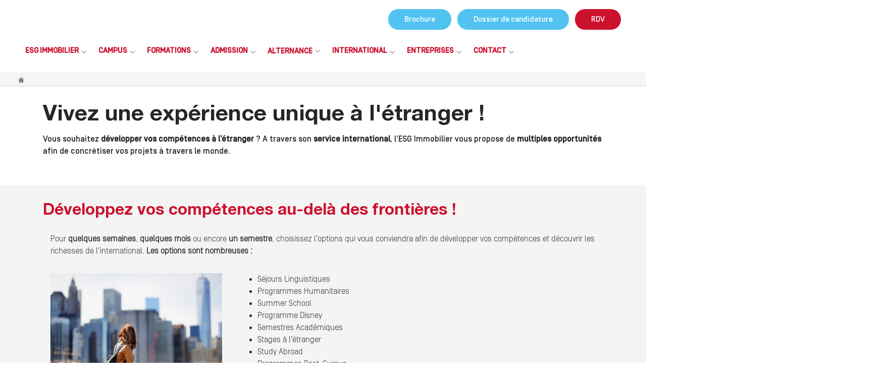

--- FILE ---
content_type: text/html; charset=utf-8
request_url: https://www.esg-immobilier.com/actus/experience-a-letranger
body_size: 17548
content:
<!DOCTYPE html>
<html lang="fr" dir="ltr"
  xmlns:og="http://ogp.me/ns#"
  xmlns:article="http://ogp.me/ns/article#"
  xmlns:book="http://ogp.me/ns/book#"
  xmlns:profile="http://ogp.me/ns/profile#"
  xmlns:video="http://ogp.me/ns/video#"
  xmlns:product="http://ogp.me/ns/product#"
  xmlns:content="http://purl.org/rss/1.0/modules/content/"
  xmlns:dc="http://purl.org/dc/terms/"
  xmlns:foaf="http://xmlns.com/foaf/0.1/"
  xmlns:rdfs="http://www.w3.org/2000/01/rdf-schema#"
  xmlns:sioc="http://rdfs.org/sioc/ns#"
  xmlns:sioct="http://rdfs.org/sioc/types#"
  xmlns:skos="http://www.w3.org/2004/02/skos/core#"
  xmlns:xsd="http://www.w3.org/2001/XMLSchema#">
<head>

      <!-- Début de la mention Didomi de consentement aux cookies du domaine : www.esg-immobilier.com -->
    <script type="text/javascript">(function () {
        (function (e, r) {
          var t = document.createElement("link");
          t.rel = "preconnect";
          t.as = "script";
          var n = document.createElement("link");
          n.rel = "dns-prefetch";
          n.as = "script";
          var i = document.createElement("script");
          i.id = "spcloader";
          i.type = "text/javascript";
          i["async"] = true;
          i.charset = "utf-8";
          var o = "https://sdk.privacy-center.org/" + e + "/loader.js?target_type=notice&target=" + r;
          if (window.didomiConfig && window.didomiConfig.user) {
            var a = window.didomiConfig.user;
            var c = a.country;
            var d = a.region;
            if (c) {
              o = o + "&country=" + c;
              if (d) {
                o = o + "&region=" + d
              }
            }
          }
          t.href = "https://sdk.privacy-center.org/";
          n.href = "https://sdk.privacy-center.org/";
          i.src = o;
          var s = document.getElementsByTagName("script")[0];
          s.parentNode.insertBefore(t, s);
          s.parentNode.insertBefore(n, s);
          s.parentNode.insertBefore(i, s)
        })("2b9ff3fa-76fe-41ec-9f94-ba897056775e", "raUTVGam")
      })();</script>
    <!-- Fin de la mention Didomi de consentement aux cookies du domaine : www.esg-immobilier.com -->
  
  <!-- Google Tag Manager -->
  <script>(function (w, d, s, l, i) {
      w[l] = w[l] || [];
      w[l].push({
        'gtm.start':
          new Date().getTime(), event: 'gtm.js'
      });
      var f = d.getElementsByTagName(s)[0],
        j = d.createElement(s), dl = l != 'dataLayer' ? '&l=' + l : '';
      j.async = true;
      j.src =
        'https://www.googletagmanager.com/gtm.js?id=' + i + dl;
      j.setAttribute('class', 'optanon-category-C0001');
      f.parentNode.insertBefore(j, f);
    })(window, document, 'script', 'dataLayer', 'GTM-M7ZQ75V');</script>
  <!-- End Google Tag Manager -->
  <!-- Google Tag Manager -->
  <script>(function (w, d, s, l, i) {
      w[l] = w[l] || [];
      w[l].push({
        'gtm.start':
          new Date().getTime(), event: 'gtm.js'
      });
      var f = d.getElementsByTagName(s)[0],
        j = d.createElement(s), dl = l != 'dataLayer' ? '&l=' + l : '';
      j.async = true;
      j.src =
        'https://server.esg-immobilier.com/6pt09vn16o8ldao.js?aw=' + i.replace(/^GTM-/, '') + dl;
      j.setAttribute('class', 'optanon-category-C0001');
      f.parentNode.insertBefore(j, f);
    })(window, document, 'script', 'dataLayer', 'GTM-TXBXRM78');</script>
  <!-- End Google Tag Manager -->

  <!-- datalayer generic -->
      <script>
      window.dataLayer = window.dataLayer || [];
      window.dataLayer.push({
                                'event': 'generic',
                                'env_language': 'FR',
                                'env_work': 'dev',
                                'page_type': 'hot_content_news'
                      });
    </script>
    <!-- End datalayer generic -->
  <link rel="profile" href="http://www.w3.org/1999/xhtml/vocab"/>
  <link rel="alternate" href="https://www.esg-immobilier.com" hreflang="fr"/>
  <meta name="viewport" content="width=device-width, initial-scale=1, shrink-to-fit=no">
  <meta http-equiv="Content-Type" content="text/html; charset=utf-8" />
<link rel="shortcut icon" href="https://www.esg-immobilier.com/sites/default/files/favicon_3.ico" type="image/vnd.microsoft.icon" />
<meta name="description" content="Vous souhaitez développer vos compétences à l’étranger ? A travers son service international, l’ESG Immobilier vous propose de multiples opportunités afin de concrétiser vos projets à travers le monde. Vous souhaitez développer vos compétences à l’étranger ? A travers son service international, l’ESG Immobilier vous propose de multiples opportunités afin de concrétiser vos" />
<meta name="generator" content="Drupal 7 (https://www.drupal.org)" />
<link rel="canonical" href="https://www.esg-immobilier.com/actus/experience-a-letranger" />
<link rel="shortlink" href="https://www.esg-immobilier.com/actus/experience-a-letranger" />
<meta property="og:site_name" content="ESG Immobilier" />
<meta property="og:type" content="article" />
<meta property="og:url" content="https://www.esg-immobilier.com/actus/experience-a-letranger" />
<meta property="og:title" content="Vivez une expérience unique à l&#039;étranger !" />
<meta name="dcterms.title" content="Vivez une expérience unique à l&#039;étranger !" />
<meta name="dcterms.creator" content="MasterMarion" />
<meta name="dcterms.description" content="Vous souhaitez développer vos compétences à l’étranger ? A travers son service international, l’ESG Immobilier vous propose de multiples opportunités afin de concrétiser vos projets à travers le monde. Vous souhaitez développer vos compétences à l’étranger ? A travers son service international, l’ESG Immobilier vous propose de multiples opportunités afin de concrétiser vos projets à travers le monde." />
<meta name="dcterms.date" content="2023-01-23T11:41+01:00" />
<meta name="dcterms.type" content="Text" />
<meta name="dcterms.format" content="text/html" />
<meta name="dcterms.identifier" content="https://www.esg-immobilier.com/actus/experience-a-letranger" />
<meta name="dcterms.language" content="fr" />
  <title>Vivez une expérience unique à l'étranger !</title>
  <meta name="theme-color" content="#2e4257">
  <link type="text/css" rel="stylesheet" href="https://www.esg-immobilier.com/sites/default/files/css/css_xE-rWrJf-fncB6ztZfd2huxqgxu4WO-qwma6Xer30m4.css" media="all" />
<link type="text/css" rel="stylesheet" href="https://www.esg-immobilier.com/sites/default/files/css/css_ewgZgyxACRIUM-IIM0oIwQkZ33Ocjx1NkqgqjFUhQ4s.css" media="all" />
<link type="text/css" rel="stylesheet" href="https://www.esg-immobilier.com/sites/default/files/css/css_jENQOQqZCRFGZK__DTefxYiXR2RUf03k1ugj3_Vg7vk.css" media="all" />
<link type="text/css" rel="stylesheet" href="//fonts.googleapis.com/css?family=Montserrat:400,500,600" media="all" />
<link type="text/css" rel="stylesheet" href="//cdnjs.cloudflare.com/ajax/libs/font-awesome/4.7.0/css/font-awesome.min.css" media="all" />
<link type="text/css" rel="stylesheet" href="//cdn.jsdelivr.net/npm/slick-carousel@1.8.1/slick/slick.css" media="all" />
<link type="text/css" rel="stylesheet" href="https://www.esg-immobilier.com/sites/default/files/css/css_5TpXdusABiDYgbAcqEHcuo3Ds4rDrxQlfF6rZJMcL5Q.css" media="all" />
  <!-- HTML5 element support for IE6-8 -->
  <!--[if lt IE 9]>
  <script src="https://cdn.jsdelivr.net/html5shiv/3.7.3/html5shiv-printshiv.min.js"></script>
  <![endif]-->
  <script type="text/javascript" src="//code.jquery.com/jquery-1.10.2.min.js"></script>
<script type="text/javascript">
<!--//--><![CDATA[//><!--
window.jQuery || document.write("<script src='/sites/all/modules/contrib/jquery_update/replace/jquery/1.10/jquery.min.js'>\x3C/script>")
//--><!]]>
</script>
<script type="text/javascript" src="https://www.esg-immobilier.com/sites/default/files/js/js_Hfha9RCTNm8mqMDLXriIsKGMaghzs4ZaqJPLj2esi7s.js"></script>
<script type="text/javascript" src="https://www.esg-immobilier.com/sites/default/files/js/js_2hGF2Aua12Nw-se5KDDzuDcQsxmyRC0nbcoizpgA0Xs.js"></script>
<script type="text/javascript" src="https://www.esg-immobilier.com/sites/default/files/js/js_eDWBqAWmvdbNMygFaQEZqOX2E4-Fn1MTV6TSwFxd0xw.js"></script>
<script type="text/javascript" src="https://www.esg-immobilier.com/sites/default/files/js/js_6LtvBm4Iri8MJFFs3GP4clymholZagQHtdWPet6IfCI.js"></script>
<script type="text/javascript">
<!--//--><![CDATA[//><!--
jQuery(document).ready(function () { document.cookie = "preFill=; expires=Mon, 26 Jan 2026 22:29:44 UTC; path=/" });
//--><!]]>
</script>
<script type="text/javascript" src="https://www.esg-immobilier.com/sites/default/files/js/js_RDLz7SEJp5QxDWDT8ujIRDzbIelR-9Vi11ucCiCbm2o.js"></script>
<script type="text/javascript" defer="defer" src="//pro.fontawesome.com/releases/v5.2.0/js/all.js"></script>
<script type="text/javascript" src="//cdnjs.cloudflare.com/ajax/libs/jQuery.mmenu/7.0.6/jquery.mmenu.js"></script>
<script type="text/javascript" src="//cdnjs.cloudflare.com/ajax/libs/jQuery.mmenu/7.0.6/addons/fixedelements/jquery.mmenu.fixedelements.js"></script>
<script type="text/javascript" src="https://www.esg-immobilier.com/sites/default/files/js/js_0YJWRj5J7eoAWZcTPOMF_i4qq-xJnBemXNcsZMQp2ck.js"></script>
<script type="text/javascript" src="//cdn.jsdelivr.net/npm/slick-carousel@1.8.1/slick/slick.min.js"></script>
<script type="text/javascript" src="https://www.esg-immobilier.com/sites/default/files/js/js_CrBX9qSxYehWm34GhNI_FnVI61JFkklRYG8LfWIWrm8.js"></script>
<script type="text/javascript">
<!--//--><![CDATA[//><!--
jQuery.extend(Drupal.settings, {"basePath":"\/","pathPrefix":"","setHasJsCookie":0,"ajaxPageState":{"theme":"bootstrapv4_studialis","theme_token":"lEMyD0EdqF-5MMRVRZFEzqLcv4Y-zgdtqTzMyuZ2svc","jquery_version":"1.10","js":{"sites\/all\/modules\/custom\/cookie_google_analytics\/js\/mobile-detect.min.js":1,"sites\/all\/modules\/custom\/cookie_google_analytics\/js\/ggee.js":1,"\/\/cdnjs.cloudflare.com\/ajax\/libs\/jquery\/3.2.1\/jquery.min.js":1,"\/\/cdnjs.cloudflare.com\/ajax\/libs\/jquery-validate\/1.17.0\/jquery.validate.min.js":1,"\/\/cdnjs.cloudflare.com\/ajax\/libs\/jquery-validate\/1.17.0\/additional-methods.min.js":1,"sites\/all\/themes\/bootstrapv4_studialis\/js\/intlTelInput.js":1,"\/\/cdnjs.cloudflare.com\/ajax\/libs\/popper.js\/1.14.3\/umd\/popper.min.js":1,"\/\/maxcdn.bootstrapcdn.com\/bootstrap\/4.0.0\/js\/bootstrap.min.js":1,"sites\/all\/themes\/bootstrapv4_studialis\/js\/validation_studialis_french.js":1,"sites\/all\/themes\/bootstrapv4_studialis\/js\/validation_leadsform.js":1,"sites\/all\/themes\/bootstrapv4_studialis\/js\/validation_checkout.js":1,"sites\/all\/themes\/bootstrapv4_studialis\/js\/webslidemenu.js":1,"\/\/code.jquery.com\/jquery-1.10.2.min.js":1,"0":1,"misc\/jquery-extend-3.4.0.js":1,"misc\/jquery-html-prefilter-3.5.0-backport.js":1,"misc\/jquery.once.js":1,"misc\/drupal.js":1,"sites\/all\/modules\/contrib\/jquery_update\/replace\/ui\/external\/jquery.cookie.js":1,"sites\/all\/modules\/contrib\/jquery_update\/replace\/misc\/jquery.form.min.js":1,"misc\/form-single-submit.js":1,"misc\/ajax.js":1,"sites\/all\/modules\/contrib\/jquery_update\/js\/jquery_update.js":1,"sites\/all\/modules\/contrib\/google_cse\/google_cse.js":1,"sites\/all\/modules\/custom\/leads_form\/javascripts\/jquery-migrate-1.2.1.js":1,"public:\/\/languages\/fr_kCZtgjPqHctkwuUPaje_HjTmA3PbLwovDi59aPjNn2g.js":1,"sites\/all\/modules\/contrib\/floating_block\/floating_block.js":1,"sites\/all\/modules\/contrib\/better_exposed_filters\/better_exposed_filters.js":1,"sites\/all\/modules\/contrib\/ctools\/js\/auto-submit.js":1,"sites\/all\/modules\/contrib\/views\/js\/base.js":1,"misc\/progress.js":1,"sites\/all\/modules\/contrib\/views\/js\/ajax_view.js":1,"1":1,"sites\/all\/themes\/bootstrapv4_studialis\/js\/script.js":1,"\/\/pro.fontawesome.com\/releases\/v5.2.0\/js\/all.js":1,"\/\/cdnjs.cloudflare.com\/ajax\/libs\/jQuery.mmenu\/7.0.6\/jquery.mmenu.js":1,"\/\/cdnjs.cloudflare.com\/ajax\/libs\/jQuery.mmenu\/7.0.6\/addons\/fixedelements\/jquery.mmenu.fixedelements.js":1,"sites\/all\/themes\/bootstrapv4_studialis\/js\/jquery.mhead.js":1,"\/\/cdn.jsdelivr.net\/npm\/slick-carousel@1.8.1\/slick\/slick.min.js":1,"sites\/all\/themes\/bootstrapv4_studialis\/js\/headroom.js":1},"css":{"modules\/system\/system.base.css":1,"modules\/system\/system.menus.css":1,"modules\/system\/system.messages.css":1,"modules\/system\/system.theme.css":1,"modules\/field\/theme\/field.css":1,"sites\/all\/modules\/contrib\/google_cse\/google_cse.css":1,"modules\/node\/node.css":1,"modules\/search\/search.css":1,"modules\/user\/user.css":1,"sites\/all\/modules\/contrib\/views\/css\/views.css":1,"sites\/all\/modules\/contrib\/media\/modules\/media_wysiwyg\/css\/media_wysiwyg.base.css":1,"sites\/all\/modules\/contrib\/ctools\/css\/ctools.css":1,"\/\/fonts.googleapis.com\/css?family=Montserrat:400,500,600":1,"\/\/cdnjs.cloudflare.com\/ajax\/libs\/font-awesome\/4.7.0\/css\/font-awesome.min.css":1,"\/\/cdn.jsdelivr.net\/npm\/slick-carousel@1.8.1\/slick\/slick.css":1,"sites\/all\/themes\/bootstrapv4_studialis\/css\/style.css":1,"sites\/all\/themes\/bootstrapv4_studialis\/css\/field_collection.theme.css":1}},"floating_block":{"settings":{".sticky_webform .pre-content-webform":{"padding_top":"96"}},"minWidth":"992px"},"googleCSE":{"cx":"002554288314181348008:hv7eqdobekv","language":"","resultsWidth":600,"domain":"www.google.com"},"better_exposed_filters":{"datepicker":false,"slider":false,"settings":[],"autosubmit":false,"views":{"campus":{"displays":{"block":{"filters":{"campus":{"required":true}}}}}}},"urlIsAjaxTrusted":{"\/":true,"\/views\/ajax":true,"\/actus\/experience-a-letranger":true},"views":{"ajax_path":"\/views\/ajax","ajaxViews":{"views_dom_id:c6659e1aa4366d94af51ef1cbd6b8327":{"view_name":"campus","view_display_id":"block","view_args":"","view_path":"node\/5845","view_base_path":null,"view_dom_id":"c6659e1aa4366d94af51ef1cbd6b8327","pager_element":0}}}});
//--><!]]>
</script>
  <link rel="alternate" type="application/rss+xml"
        title="L’école spécialiste de l’immobilier propose des formations allant de Bac à Bac+5, en initial ou alternance : BTS, Bachelor & Mastères. Titres de niveau 6 et 7 reconnus par l’Etat."
        href="/rss.xml"/>
</head>
<body class="html not-front not-logged-in no-sidebars page-node page-node- page-node-5845 node-type-hot-content-news page-node__5845 page-node__vivez-une-expérience-unique-à-létranger--">

<!-- Google Tag Manager (noscript) -->
<noscript>
  <iframe src="https://www.googletagmanager.com/ns.html?id=GTM-M7ZQ75V"
          height="0" width="0" style="display:none;visibility:hidden"></iframe>
</noscript>
<!-- End Google Tag Manager (noscript) -->
<!-- Google Tag Manager (noscript) -->
<noscript>
  <iframe src="https://server.esg-immobilier.com/ns.html?id=GTM-TXBXRM78" height="0" width="0"
          style="display:none;visibility:hidden"></iframe>
</noscript>
<!-- End Google Tag Manager (noscript) -->

  <div id="header_top" class="">
    <div class="top-bar d-flex bg-white justify-content-between position-relative">
          <section id="block-block-36" class="block block-block clearfix block-block-36 burger-block">

    <a class="burger-menu">
        <i class="glyph glyph-menu text-picton-blue"></i>
        <div class="burger-text text-picton-blue">Menu</div>
    </a>

</section>


<section id="block-block-37" class="block block-block pb-2  clearfix block-block-37 logo-block">

      
  <?php/* wrap in h1 if front  */?>
      <a class="logo d-inline-block " href="https://www.esg-immobilier.com" title="ESG Immobilier">
    	<img src="/sites/all/themes/bootstrapv4_studialis/img/svg/logo-color.svg" class="position-relative" alt="ESG Immobilier">
    </a>
  
</section>
<section id="block-bean-cta" class="block block-bean clearfix d-none d-lg-block mt-3 mt-lg-0 mr-md-6 mr-lg-0 bean bean-type-block_menu block-bean-cta clearfix">

      
	

          <div class="ctaTrigger d-md-none text-center text-secondary">
      <a class="glyph glyph-brochure" data-toggle="collapse" data-target=".collapseCTA"><span>Brochure<br />Candidater</span></a>
    </div>
    <div class="collapse collapseCTA">
      <ul class="cta-menu mt-md-3 mt-lg-0 d-lg-flex ul-menu"><li class="menu-item  first"><a rel="nofollow" class=" btn-cta btn-cta-wysiwyg prefill badge-pill bg-secondary text-center text-white px-4 py-2" href="/brochure">Brochure</a><li class="menu-item "><a rel="nofollow" class=" btn-cta btn-cta-wysiwyg prefill badge-pill bg-secondary px-4 py-2" href="/dossier-candidature">Dossier de candidature</a><li class="menu-item "><a rel="nofollow" class=" btn-cta btn-cta-wysiwyg btn-cta-france prefill badge-pill bg-crimson text-center text-white px-4 py-2" href="/rendez-vous">RDV</a></ul>    </div>
  

</section>
<section id="block-bean-menu-header-desktop" class="block block-bean clearfix bean bean-type-block_menu block-bean-menu-header-desktop clearfix">

      
	

<ul class="menu"><li class="first expanded dropdown"><span data-toggle="dropdown" class="dropdown-toggle nolink">ESG Immobilier</span><ul class="dropdown-menu"><li class="first leaf"><a href="/presentation-ecole">Présentation de l’école</a></li>
<li class="leaf"><a href="/notre-pedagogie">Notre pédagogie</a></li>
<li class="leaf"><a href="/titres-niveaux-certifies-reconnus-par-l-etat">Certifications</a></li>
<li class="leaf class-item"><a href="/actualites/vie-ecole" class="class-link">Actualités</a></li>
<li class="leaf"><a href="/avis-esg-immobilier">Les avis sur l&#039;ESG Immobilier</a></li>
<li class="last leaf"><a href="/galileo-global-education">Galileo Global Education</a></li>
</ul></li>
<li class="expanded dropdown"><span data-toggle="dropdown" class="dropdown-toggle nolink">Campus</span><ul class="dropdown-menu"><li class="first leaf"><a href="/campus">Le campus de Paris</a></li>
<li class="leaf"><a href="/campus-aix-en-provence">Le campus d&#039;Aix-en-Provence</a></li>
<li class="leaf"><a href="/campus-lyon">Le campus de Lyon</a></li>
<li class="last leaf wrapper-cta-menu"><a href="/portes-ouvertes-ecole-commerce-immobilier" rel="nofollow" class="open-days-cta">Nos portes ouvertes</a></li>
</ul></li>
<li class="expanded dropdown"><span data-toggle="dropdown" class="dropdown-toggle nolink">Formations</span><ul class="dropdown-menu"><li class="first leaf"><a href="/programmes/bts-professions-immobilieres">BTS Professions immobilières (PI)</a></li>
<li class="leaf"><a href="/programmes/bachelor-negociateur-immobilier">Bachelor immobilier – Responsable commercial</a></li>
<li class="leaf"><a href="/programmes/mastere-patrimoine-gestion-immobiliere">Mastère - Gestion de patrimoine immobilier</a></li>
<li class="leaf"><a href="/programmes/mastere-promotion-immobiliere">Mastère immobilier - Responsable d’affaires</a></li>
<li class="leaf"><a href="/programmes/mastere-immobilier-promotion-immobiliere">Mastère immobilier – Promotion Immobilière</a></li>
<li class="leaf"><a href="/programmes/mastere-management-immobilier-luxe">Mastère Management Immobilier de luxe</a></li>
<li class="leaf"><a href="/programmes/mastere-international-real-estate-management">Mastère International Real Estate Management</a></li>
<li class="leaf"><a href="/masteres-immobilier">Nos Mastères en Immobilier</a></li>
<li class="last leaf"><a href="/formations-immobilier">Toutes nos formations dans l&#039;immobilier</a></li>
</ul></li>
<li class="expanded dropdown"><span data-toggle="dropdown" class="dropdown-toggle nolink">Admission</span><ul class="dropdown-menu"><li class="first leaf"><a href="/admission">Comment intégrer l’ESG Immobilier ?</a></li>
<li class="leaf"><a href="https://www.esg-immobilier.com/admission/international">Depuis l&#039;international</a></li>
<li class="leaf"><a href="/portes-ouvertes-ecole-commerce-immobilier">Nos Portes Ouvertes</a></li>
<li class="leaf"><a href="/parcoursup">L’ESG Immobilier et Parcoursup</a></li>
<li class="leaf"><a href="/formations-immobilier-hors-mon-master">L&#039;ESG Immobilier et Mon Master</a></li>
<li class="leaf"><a href="/financement-et-tarifs">Financement et tarifs</a></li>
<li class="leaf"><a href="/admission/specialites-bac">Spécialisations du Bac</a></li>
<li class="last leaf"><a href="/vae">VAE</a></li>
</ul></li>
<li class="expanded dropdown"><a href="/alternance-immobilier" data-toggle="dropdown" class="dropdown-toggle">Alternance</a><ul class="dropdown-menu"><li class="first leaf"><a href="/alternance-immobilier">L&#039;alternance</a></li>
<li class="leaf"><a href="/postes-alternance">Nos offres en alternance</a></li>
<li class="last leaf"><a href="/job-dating">Job Dating Alternance</a></li>
</ul></li>
<li class="expanded dropdown"><span data-toggle="dropdown" class="dropdown-toggle nolink">International</span><ul class="dropdown-menu"><li class="first last leaf"><a href="/international">International</a></li>
</ul></li>
<li class="expanded dropdown"><span data-toggle="dropdown" class="dropdown-toggle nolink">Entreprises</span><ul class="dropdown-menu"><li class="first last leaf"><a href="/espace-entreprise">Espace entreprises</a></li>
</ul></li>
<li class="last expanded dropdown"><span data-toggle="dropdown" class="dropdown-toggle nolink">Contact</span><ul class="dropdown-menu"><li class="first leaf"><a href="https://www.esg-immobilier.com/contact">Contact</a></li>
<li class="last leaf"><a href="https://www.esg-immobilier.com/rendez-vous">Prenez rendez-vous</a></li>
</ul></li>
</ul>

</section>
<section id="block-block-45" class="block block-block clearfix block-block-45 cta-menu-block">

    <a class="burger-menu-right text-secondary">
        <i class="fas fa-user-edit"></i>
        <div class="infos-text mt-2 text-secondary">+ d'infos</div>
    </a>

</section>
<section id="block-search-form" class="block block-search p-0 m-0 ml-2 d-flex clearfix block-search-form clearfix">

      
	<form class="google-cse form-inline md-form p-0 m-0" action="/actus/experience-a-letranger" method="post" id="search-block-form" accept-charset="UTF-8"><div><div class="container-inline search-wrapper">
      <div class="element-invisible">Formulaire de recherche</div>
    <input title="Indiquer les termes à rechercher" class="d-inline-flex col-9 col-md-6 col-xl-9 border-0 border-bottom p-1 m-0 form-text" type="text" id="edit-search-block-form--2" name="search_block_form" value="" size="15" maxlength="128" /><input class="d-inline-flex col-2 form-control form-control-sm border-0 bg-Transparent small p-0 pl-1 m-0 ml-1 ie-none form-submit" type="image" id="edit-submit" name="submit" src="/sites/all/themes/bootstrapv4_studialis/img/svg/search.svg" /><input type="hidden" name="form_build_id" value="form-X7qUoR5aUxQnNDb2TqXS5HafnyHClZb-ADKHv1_8ZmU" />
<input type="hidden" name="form_id" value="search_block_form" />
</div>
</div></form>
</section>
    </div>
          <div class="element-invisible">Vous êtes ici</div><div class="breadcrumb"><a href="/" id="custom-breadcrumbs-home">Accueil</a></div>          </div>
<header role="banner" id="page-header" class="oHeader header">
  <div id="header_desktop" class="">
      </div>
</header>
<div id="mm-page">
  <div id="main" class="main-container">
    <a id="main-content"></a>

        
    <div class="">               <div id="sidenav" class="oSidenavMobile sidenav mmenu-sidenav">
              <section id="block-bean-menu-liste-mmenu" class="block block-bean clearfix bean bean-type-block_menu block-bean-menu-liste-mmenu clearfix">

      
	

<ul class="menu"><li class="first expanded dropdown"><span data-toggle="dropdown" class="dropdown-toggle nolink">ESG Immobilier</span><ul class="dropdown-menu"><li class="first leaf"><a href="/presentation-ecole">Présentation de l’école</a></li>
<li class="leaf"><a href="/notre-pedagogie">Notre pédagogie</a></li>
<li class="leaf"><a href="/titres-niveaux-certifies-reconnus-par-l-etat">Certifications</a></li>
<li class="leaf class-item"><a href="/actualites/vie-ecole" class="class-link">Actualités</a></li>
<li class="leaf"><a href="/avis-esg-immobilier">Les avis sur l&#039;ESG Immobilier</a></li>
<li class="last leaf"><a href="/galileo-global-education">Galileo Global Education</a></li>
</ul></li>
<li class="expanded dropdown"><span data-toggle="dropdown" class="dropdown-toggle nolink">Campus</span><ul class="dropdown-menu"><li class="first leaf"><a href="/campus">Le campus de Paris</a></li>
<li class="leaf"><a href="/campus-aix-en-provence">Le campus d&#039;Aix-en-Provence</a></li>
<li class="leaf"><a href="/campus-lyon">Le campus de Lyon</a></li>
<li class="last leaf wrapper-cta-menu"><a href="/portes-ouvertes-ecole-commerce-immobilier" rel="nofollow" class="open-days-cta">Nos portes ouvertes</a></li>
</ul></li>
<li class="expanded dropdown"><span data-toggle="dropdown" class="dropdown-toggle nolink">Formations</span><ul class="dropdown-menu"><li class="first leaf"><a href="/programmes/bts-professions-immobilieres">BTS Professions immobilières (PI)</a></li>
<li class="leaf"><a href="/programmes/bachelor-negociateur-immobilier">Bachelor immobilier – Responsable commercial</a></li>
<li class="leaf"><a href="/programmes/mastere-patrimoine-gestion-immobiliere">Mastère - Gestion de patrimoine immobilier</a></li>
<li class="leaf"><a href="/programmes/mastere-promotion-immobiliere">Mastère immobilier - Responsable d’affaires</a></li>
<li class="leaf"><a href="/programmes/mastere-immobilier-promotion-immobiliere">Mastère immobilier – Promotion Immobilière</a></li>
<li class="leaf"><a href="/programmes/mastere-management-immobilier-luxe">Mastère Management Immobilier de luxe</a></li>
<li class="leaf"><a href="/programmes/mastere-international-real-estate-management">Mastère International Real Estate Management</a></li>
<li class="leaf"><a href="/masteres-immobilier">Nos Mastères en Immobilier</a></li>
<li class="last leaf"><a href="/formations-immobilier">Toutes nos formations dans l&#039;immobilier</a></li>
</ul></li>
<li class="expanded dropdown"><span data-toggle="dropdown" class="dropdown-toggle nolink">Admission</span><ul class="dropdown-menu"><li class="first leaf"><a href="/admission">Comment intégrer l’ESG Immobilier ?</a></li>
<li class="leaf"><a href="https://www.esg-immobilier.com/admission/international">Depuis l&#039;international</a></li>
<li class="leaf"><a href="/portes-ouvertes-ecole-commerce-immobilier">Nos Portes Ouvertes</a></li>
<li class="leaf"><a href="/parcoursup">L’ESG Immobilier et Parcoursup</a></li>
<li class="leaf"><a href="/formations-immobilier-hors-mon-master">L&#039;ESG Immobilier et Mon Master</a></li>
<li class="leaf"><a href="/financement-et-tarifs">Financement et tarifs</a></li>
<li class="leaf"><a href="/admission/specialites-bac">Spécialisations du Bac</a></li>
<li class="last leaf"><a href="/vae">VAE</a></li>
</ul></li>
<li class="expanded dropdown"><a href="/alternance-immobilier" data-toggle="dropdown" class="dropdown-toggle">Alternance</a><ul class="dropdown-menu"><li class="first leaf"><a href="/alternance-immobilier">L&#039;alternance</a></li>
<li class="leaf"><a href="/postes-alternance">Nos offres en alternance</a></li>
<li class="last leaf"><a href="/job-dating">Job Dating Alternance</a></li>
</ul></li>
<li class="expanded dropdown"><span data-toggle="dropdown" class="dropdown-toggle nolink">International</span><ul class="dropdown-menu"><li class="first last leaf"><a href="/international">International</a></li>
</ul></li>
<li class="expanded dropdown"><span data-toggle="dropdown" class="dropdown-toggle nolink">Entreprises</span><ul class="dropdown-menu"><li class="first last leaf"><a href="/espace-entreprise">Espace entreprises</a></li>
</ul></li>
<li class="last expanded dropdown"><span data-toggle="dropdown" class="dropdown-toggle nolink">Contact</span><ul class="dropdown-menu"><li class="first leaf"><a href="https://www.esg-immobilier.com/contact">Contact</a></li>
<li class="last leaf"><a href="https://www.esg-immobilier.com/rendez-vous">Prenez rendez-vous</a></li>
</ul></li>
</ul>

</section>
<section id="block-bean-cta-sidenav" class="block block-bean clearfix france-only bean bean-type-block_menu block-bean-cta-sidenav clearfix">

      
	

          <ul class="cta-menu ul-menu"><li class="menu-item  first"><a rel="nofollow" class="glyph glyph-file-text btn-cta btn-cta-wysiwyg prefill badge-pill bg-secondary text-center text-white px-4 py-2" href="/brochure">Brochure</a><li class="menu-item "><a rel="nofollow" class="glyph glyph-file-text btn-cta btn-cta-wysiwyg prefill badge-pill bg-secondary px-4 py-2" href="/dossier-candidature">Dossier de candidature</a><li class="menu-item "><a rel="nofollow" class="glyph glyph-file-text btn-cta btn-cta-wysiwyg btn-cta-france prefill badge-pill bg-crimson text-center text-white px-4 py-2" href="/rendez-vous">RDV</a></ul>  

</section>
<section id="block-bean-cta-sidenav-0" class="block block-bean clearfix out-of-france-only bean bean-type-block_menu block-bean-cta-sidenav-0 clearfix">

      
	

          <ul class="cta-menu ul-menu"></ul>  

</section>
    <div><div class="close-mm"><span>&times;</span></div></div>
        </div>
      
              <div id="sidenav_right" class="sidenav mmenu-sidenav-right">
              <section id="block-menu-menu-cta-links-sticky" class="block block-menu p-0 clearfix block-menu-menu-cta-links-sticky clearfix">

      
	<ul class="menu"><li class="first expanded"><span class="text-white nolink">PDF</span><ul class="menu"><li class="first leaf"><a href="/brochure" rel="nofollow" class="btn-cta btn-cta-wysiwyg prefill">Téléchargez la brochure </a></li>
<li class="last leaf"><a href="/dossier-candidature" rel="nofollow" class="btn-cta btn-cta-wysiwyg prefill">Téléchargez le dossier de candidature</a></li>
</ul></li>
<li class="expanded"><span class="text-white nolink">Contact</span><ul class="menu"><li class="first leaf"><a href="/contactez-nous" rel="nofollow" class="btn-cta btn-cta-wysiwyg prefill">Contactez-nous</a></li>
<li class="last leaf"><a href="https://www.esg-immobilier.com/rendez-vous" class="btn-cta btn-cta-wysiwyg btn-cta-france prefill">Prenez rendez-vous</a></li>
</ul></li>
<li class="last expanded"><span class="text-white nolink">Candidature</span><ul class="menu"><li class="first leaf"><a href="/admission" class="btn-cta btn-cta-wysiwyg">Admission</a></li>
<li class="last leaf"><a href="https://www.esg-immobilier.com/inscription-concours?id_l_1=77" class="btn-cta btn-cta-wysiwyg">Concours</a></li>
</ul></li>
</ul>
</section>
    <div><div class="close-mm-right"><span>&times;</span></div></div>
        </div>
      

                          


      
      
            
              <div id="content-1" class="oContent content_1 h-100">
              <a href="#" class="back-to-top d-flex d-md-none is-hidden bg-secondary rounded-circle aligner" data-nav-status="toggle"><i class="glyph glyph-caret"></i></a>
<section id="block-system-main" class="block block-system clearfix block-system-main clearfix">

      
	
<article id="node-5845" class="node node-hot-content-news node-full clearfix" about="/actus/experience-a-letranger" typeof="sioc:Item foaf:Document">

  <span property="dc:title" content="Vivez une expérience unique à l&#039;étranger ! " class="rdf-meta element-hidden"></span>
  <div class="container">
    <h1 class="h2 mt-4">Vivez une expérience unique à l&#039;étranger ! </h1>
    <!--
This file is not used by Drupal core, which uses theme functions instead.
See http://api.drupal.org/api/function/theme_field/7 for details.
After copying this file to your theme's folder and customizing it, remove this
HTML comment.
-->
<div class="field field-name-field-chapo-desktop field-type-text-long field-label-hidden">
          <div class="field-item even"><p>Vous souhaitez <strong>développer vos compétences à l’étranger</strong> ? A travers son <strong>service international</strong>, l’ESG Immobilier vous propose de <strong>multiples opportunités</strong> afin de concrétiser vos projets à travers le monde.</p>
<div id="overlap-mirror-div" style="position: absolute; left: 0px; top: 0px; visibility: hidden; border-width: 0px; border-style: none; box-sizing: border-box; direction: ltr; font: 400 16px / 24px Simplon, sans-serif; height: 24px; letter-spacing: normal; overflow: hidden; padding: 0px; tab-size: 8; text-align: left; text-decoration: none solid #262626; text-indent: 0px; text-transform: none; transform: none; white-space: normal; width: 1767px; word-break: break-word; word-spacing: 0px;">
<p>Vous souhaitez <strong>développer vos compétences à l’étranger</strong> ? A travers son <strong>service international</strong>, l’ESG Immobilier vous propose de <strong>multiples opportunités</strong> afin de concrétiser vos projets à travers le monde.</p>
</div>
</div>
    </div>
    <div class="list">
          </div>
  </div>

      <div class="node-section">
      <!--
This file is not used by Drupal core, which uses theme functions instead.
See http://api.drupal.org/api/function/theme_field/7 for details.
After copying this file to your theme's folder and customizing it, remove this
HTML comment.
-->
<div class="field field-name-field-inline-section field-type-entityreference field-label-hidden">
          <div class="field-item even">
<section id="node-5844" class="position-relative   bg-light node node-inline-entity-section clearfix" about="/actus-inter-developpez-vos-competences" typeof="sioc:Item foaf:Document">

  <span property="dc:title" content="Actus - Inter-Développez vos compétences" class="rdf-meta element-hidden"></span>
  <div class="z-index-2 position-relative w-100 accordion-section pt-md-3 pb-md-3">
          <div class="container accordion-container">
                                <div class="section-title">
              <h2 class=" mt-3 mt-md-0 mb-0 py-md-3">Développez vos compétences au-delà des frontières ! </h2>
                          </div>
                          </div>
    
    <div id="section-5844" class="">
      

      <!-- BLOCK -->
              
        <!-- BLOCK TAB -->
                  <div class="row section-container container block d-block d-md-flex justify-content-center m-0 mx-auto">
            
<section id="node-5842" class="col-12 node node-inline-entity-block clearfix py-3 py-md-1" about="/actus-inter-developpez-vos-competences-texte-1" typeof="sioc:Item foaf:Document">

  <span property="dc:title" content="Actus - Inter-Développez vos compétences -Texte 1" class="rdf-meta element-hidden"></span>
    
                  <!--
This file is not used by Drupal core, which uses theme functions instead.
See http://api.drupal.org/api/function/theme_field/7 for details.
After copying this file to your theme's folder and customizing it, remove this
HTML comment.
-->
<div class="field field-name-body field-type-text-with-summary field-label-hidden">
          <div class="field-item even" property="content:encoded"><p>Pour <strong>quelques semaines</strong>, <strong>quelques mois</strong> ou encore <strong>un semestre</strong>, choisissez l’options qui vous conviendra afin de développer vos compétences et découvrir les richesses de l’international. <strong>Les options sont nombreuses : </strong></p>
</div>
    </div>
                  
  

  
  
  
</section>

<section id="node-5843" class="col-12 col-md-4 col-lg-4 node node-inline-entity-block clearfix py-3 py-md-1" about="/actus-inter-developpez-vos-competences-image" typeof="sioc:Item foaf:Document">

  <span property="dc:title" content="Actus - Inter-Développez vos compétences - Image" class="rdf-meta element-hidden"></span>
    
                          
  

        <picture class="">
      <source media="(min-width: 768px)"
        srcset="https://www.esg-immobilier.com/sites/default/files/image/inline/block/desktop/adobestock_137466326.jpeg">
      <source
        srcset="https://www.esg-immobilier.com/sites/default/files/image/inline/block/desktop/adobestock_137466326.jpeg">
      <img class="img-fluid w-100" src="https://www.esg-immobilier.com/sites/default/files/image/inline/block/desktop/adobestock_137466326.jpeg" alt="Visuel 1 _International day " title="Visuel 1_ International day ">
    </picture>
      
  
  
</section>

<section id="node-5846" class="col-12 col-md-8 col-lg-8 node node-inline-entity-block clearfix py-3 py-md-1" about="/actus-inter-developpez-vos-competences-texte-2" typeof="sioc:Item foaf:Document">

  <span property="dc:title" content="Actus - Inter-Développez vos compétences -Texte 2" class="rdf-meta element-hidden"></span>
    
                  <!--
This file is not used by Drupal core, which uses theme functions instead.
See http://api.drupal.org/api/function/theme_field/7 for details.
After copying this file to your theme's folder and customizing it, remove this
HTML comment.
-->
<div class="field field-name-body field-type-text-with-summary field-label-hidden">
          <div class="field-item even" property="content:encoded"><ul><li>Séjours Linguistiques</li>
<li>Programmes Humanitaires</li>
<li>Summer School</li>
<li>Programme Disney </li>
<li>Semestres Académiques</li>
<li>Stages à l’étranger</li>
<li>Study Abroad</li>
<li>Programmes Post-Cursus</li>
<li>Programme Erasmus</li>
</ul><p>ou encore voyages scolaires …</p>

</div>
    </div>
                  
  

  
  
  
</section>

<section id="node-5847" class="col-12 node node-inline-entity-block clearfix py-3 py-md-1" about="/actus-inter-developpez-vos-competences-texte-3" typeof="sioc:Item foaf:Document">

  <span property="dc:title" content="Actus - Inter-Développez vos compétences - Texte 3" class="rdf-meta element-hidden"></span>
    
                  <!--
This file is not used by Drupal core, which uses theme functions instead.
See http://api.drupal.org/api/function/theme_field/7 for details.
After copying this file to your theme's folder and customizing it, remove this
HTML comment.
-->
<div class="field field-name-body field-type-text-with-summary field-label-hidden">
          <div class="field-item even" property="content:encoded"><p>Quel que soit votre choix, une expérience à l’international vous permettra par la suite de <strong>vous démarquer sur le marché du travail</strong> et ouvrira les portes de <strong>nouvelles opportunités</strong> ! </p>
</div>
    </div>
                  
  

  
  
  
</section>
          </div>
                    <!-- END BLOCK -->


      <!-- SLIDER -->
            <!-- END SLIDER -->


      
      
          </div>
  </div>


</section>
</div>
          <div class="field-item odd">
<section id="node-5851" class="position-relative   bg-white node node-inline-entity-section clearfix" about="/actus-inter-linternational-day" typeof="sioc:Item foaf:Document">

  <span property="dc:title" content="Actus - Inter-L’international Day" class="rdf-meta element-hidden"></span>
  <div class="z-index-2 position-relative w-100 accordion-section pt-md-3 pb-md-3">
          <div class="container accordion-container">
                                <div class="section-title">
              <h2 class=" mt-3 mt-md-0 mb-0 py-md-3">L’international Day : le salon des opportunités </h2>
                          </div>
                          </div>
    
    <div id="section-5851" class="">
      

      <!-- BLOCK -->
              
        <!-- BLOCK TAB -->
                  <div class="row section-container container block d-block d-md-flex justify-content-center m-0 mx-auto">
            
<section id="node-5849" class="col-12 col-md-8 col-lg-8 node node-inline-entity-block clearfix py-3 py-md-1" about="/actus-inter-linternational-day-texte" typeof="sioc:Item foaf:Document">

  <span property="dc:title" content="Actus - Inter-L’international Day - Texte" class="rdf-meta element-hidden"></span>
    
                  <!--
This file is not used by Drupal core, which uses theme functions instead.
See http://api.drupal.org/api/function/theme_field/7 for details.
After copying this file to your theme's folder and customizing it, remove this
HTML comment.
-->
<div class="field field-name-body field-type-text-with-summary field-label-hidden">
          <div class="field-item even" property="content:encoded"><p>Tous les ans, nous proposons aux étudiants un salon unique : <strong>« l’international day »</strong>. Son but ? Vous faire <strong>découvrir toutes les opportunités de départs à l’étranger.  </strong></p>
<p>Cette année encore, le salon a permis à nos étudiants de sauter le pas et de se projeter vers d’autres horizons. Ainsi, près de 5 000 visites de stands ont été effectués par nos élèves, curieux de trouver la solution de départ qui leur conviendra.</p>
<p><strong><span style="text-decoration: underline;">En quelques chiffres : </span></strong></p>
<ul><li>904 étudiants inscrits</li>
<li>17 universités internationales étaient présentes</li>
<li>7 555 messages échangés pendant l’événement </li>
<li>1 247 brochures ont été téléchargées</li>
</ul></div>
    </div>
                  
  

  
  
  
</section>

<section id="node-5850" class="col-12 col-md-4 col-lg-4 node node-inline-entity-block clearfix py-3 py-md-1" about="/actus-inter-linternational-day-affiche" typeof="sioc:Item foaf:Document">

  <span property="dc:title" content="Actus - Inter-L’international Day - Affiche" class="rdf-meta element-hidden"></span>
    
                          
  

        <picture class="">
      <source media="(min-width: 768px)"
        srcset="https://www.esg-immobilier.com/sites/default/files/image/inline/block/desktop/actu_international_day_visuel_2.png">
      <source
        srcset="https://www.esg-immobilier.com/sites/default/files/image/inline/block/desktop/actu_international_day_visuel_2.png">
      <img class="img-fluid w-100" src="https://www.esg-immobilier.com/sites/default/files/image/inline/block/desktop/actu_international_day_visuel_2.png" alt="Affiche International Day" title="Affiche International Day">
    </picture>
      
  
  
</section>
          </div>
                    <!-- END BLOCK -->


      <!-- SLIDER -->
            <!-- END SLIDER -->


      
      
          </div>
  </div>


</section>
</div>
          <div class="field-item even">
<section id="node-5854" class="position-relative   bg-light node node-inline-entity-section clearfix" about="/actus-inter-accompagnement" typeof="sioc:Item foaf:Document">

  <span property="dc:title" content="Actus - Inter-Accompagnement" class="rdf-meta element-hidden"></span>
  <div class="z-index-2 position-relative w-100 accordion-section pt-md-3 pb-md-3">
          <div class="container accordion-container">
                                <div class="section-title">
              <h2 class=" mt-3 mt-md-0 mb-0 py-md-3">A vos côtés dans toutes vos démarches ! </h2>
                          </div>
                          </div>
    
    <div id="section-5854" class="">
      

      <!-- BLOCK -->
              
        <!-- BLOCK TAB -->
                  <div class="row section-container container block d-block d-md-flex justify-content-center m-0 mx-auto">
            
<section id="node-5852" class="col-12 col-md-4 col-lg-4 node node-inline-entity-block clearfix py-3 py-md-1" about="/actus-inter-accompagnement-video" typeof="sioc:Item foaf:Document">

  <span property="dc:title" content="Actus - Inter-Accompagnement - Vidéo" class="rdf-meta element-hidden"></span>
    
                              <!--
This file is not used by Drupal core, which uses theme functions instead.
See http://api.drupal.org/api/function/theme_field/7 for details.
After copying this file to your theme's folder and customizing it, remove this
HTML comment.
-->
<div class="field field-name-field-video field-type-file field-label-hidden">
          <div class="field-item even"><div id="file-1832" class="file file-video file-video-youtube">

        <h2 class="element-invisible"><a href="/file/1832">Découvrez le service international avec Julie Beaulier</a></h2>
    
  
  <div class="content">
    <!-- <div class="embed-responsive embed-responsive-16by9 media-youtube-1 z-depth-1">
  <iframe class="embed-responsive-item" src="https://www.youtube.com/embed/xdsrhGtJkVQ?wmode=opaque&controls=&rel=0" allowfullscreen></iframe>
</div> -->

<div class="youtube" data-embed="xdsrhGtJkVQ">
    <div class="play-button glyph glyph-play"></div>
</div>
  </div>

  
</div>
</div>
    </div>
      
  

  
  
  
</section>

<section id="node-5855" class="col-12 col-md-8 col-lg-8 node node-inline-entity-block clearfix py-3 py-md-1" about="/actus-inter-accompagnement-texte" typeof="sioc:Item foaf:Document">

  <span property="dc:title" content="Actus - Inter-Accompagnement - Texte" class="rdf-meta element-hidden"></span>
    
                  <!--
This file is not used by Drupal core, which uses theme functions instead.
See http://api.drupal.org/api/function/theme_field/7 for details.
After copying this file to your theme's folder and customizing it, remove this
HTML comment.
-->
<div class="field field-name-body field-type-text-with-summary field-label-hidden">
          <div class="field-item even" property="content:encoded"><p>Parce qu’un voyage à l’étranger est une étape importante ;<span style="font-weight: bolder;"> notre service international vous accompagne dans toutes vos démarches</span> : de l'orientation, à la partie préparation des démarches de visa, au choix des hébergements mais aussi les assurances afin de partir en toute sécurité … <span style="font-weight: bolder;">Nous sommes à vos côtés pour vous aider à construire votre projet.</span></p>
<p><span style="font-weight: bolder;">Prenez contact dès à présent avec <a href="mailto:international@esg.fr">notre service international</a> afin de connaître toutes les modalités de départ !</span></p>
</div>
    </div>
                  
  

  
  
  
</section>
          </div>
                    <!-- END BLOCK -->


      <!-- SLIDER -->
            <!-- END SLIDER -->


      
      
          </div>
  </div>


</section>
</div>
    </div>
    </div>
  
  
  
</article>

</section>
        </div>
      
          </div>
  </div>

  <footer class="oFooter footer">
    <div class="footer_sticky bg-secondary">
          </div>
          <div class="footer_1 bg-temptress">
        <div class="container">
          <div class="row justify-content-center">
                <section id="block-block-39" class="block block-block clearfix block-block-39 col-12 col-md-6 col-xl-3  clearfix">

    <a class="logo-footer" href="https://www.esg-immobilier.com" title="Accueil">
    <img src="/sites/all/themes/bootstrapv4_studialis/img/svg/logo-white.svg" class="img-fluid" alt="ESG Immobilier">
  </a>
  <p class="MsoNormal" style="text-align: justify;">L’ESG Immobilier est une école de commerce spécialisée dans l’immobilier. Elle propose des formations de post-bac à bac+5 et délivre un diplôme d’Etat pour son BTS et des titres de niveaux 6 et 7 inscrits au RNCP pour son Bachelor et ses Mastères spécialisés.</p>
<p class="MsoNormal" style="text-align: justify;">Établissement d’enseignement supérieur privé technique.</p>
<p class="MsoNormal" style="text-align: justify;"><img src="https://www.esg-immobilier.com/sites/default/files/logo_qualiopi_25_26-white.png" alt="" style="font-size: 1rem;" width="256" height="198" /></p>
<p style="margin-top: 10px; margin-bottom: 10px;"></p>

  </section>
<section id="block-views-campus-block" class="block block-views col-12 col-lg-6 col-xl-3 text-white mt-4 mt-md-0 clearfix block-views-campus-block clearfix">

        <div class="h2 text-Rhino font-weight-normal mb-md-3">Nos campus</div>
    
	<div class="view view-campus view-id-campus view-display-id-block view-dom-id-c6659e1aa4366d94af51ef1cbd6b8327">
        
      <div class="view-filters">
      <form class="ctools-auto-submit-full-form" action="/" method="get" id="views-exposed-form-campus-block" accept-charset="UTF-8"><div><div class="views-exposed-form">
  <div class="views-exposed-widgets clearfix">
          <div id="edit-campus-wrapper" class="views-exposed-widget views-widget-filter-tid">
                        <div class="views-widget">
          <div class="form-item form-type-select form-item-campus">
 <select id="edit-campus" name="campus" class="form-select required"><option value="45" selected="selected">Aix en Provence</option><option value="34">Paris</option><option value="36">Lyon</option></select>
</div>
        </div>
              </div>
                    <div class="views-exposed-widget views-submit-button">
      <input class="ctools-use-ajax ctools-auto-submit-click js-hide form-submit" type="submit" id="edit-submit-campus" value="Apply" />    </div>
      </div>
</div>
</div></form>    </div>
  
  
      <div class="view-content">
        <div class="views-row views-row-1 views-row-odd views-row-first views-row-last">
      
  <div class="views-field views-field-description">        <div class="field-content"><p>Campus Aix en Provence<br />95, Chemin Roger Martin<br />13090 Aix-en-Provence</p>
</div>  </div>  </div>
    </div>
  
  
  
  
      <div class="view-footer">
      <p><a class="btn btn-secondary text-white badge-pill" href="https://www.esg-immobilier.com/acces">Plan d’accès</a></p>
    </div>
  
  
</div>

</section>
<section id="block-bean-liens-rapide" class="block block-bean col-12 col-lg-6 col-xl-3 text-white mt-4 mt-md-0 clearfix col-6 col-md-3 bean bean-type-block_menu block-bean-liens-rapide clearfix">

      
	

            <p class="h2">Liens rapides</p>
        <ul class="list-unstyled ul-menu"><li class="menu-item  first"><a  class="text-gray" href="/programmes/bts-professions-immobilieres">BTS Professions immobilières (PI)</a><li class="menu-item "><a  class="text-gray" href="/programmes/bachelor-negociateur-immobilier">Bachelor immobilier – Responsable commercial</a><li class="menu-item "><a  class="text-gray" href="/programmes/mastere-patrimoine-gestion-immobiliere">Mastère Gestion de patrimoine immobilier</a><li class="menu-item "><a  class="text-gray" href="/programmes/mastere-promotion-immobiliere">Mastère immobilier - Responsable d’affaires</a><li class="menu-item "><a  class="text-gray" href="/programmes/mastere-immobilier-promotion-immobiliere">Mastère Immobilier - Promotion Immobilière</a><li class="menu-item "><a  class="text-gray" href="/programmes/mastere-international-real-estate-management">Mastère International Real Estate Management</a><li class="menu-item "><a  class="text-gray" href="/programmes/mastere-management-immobilier-luxe">Mastère Management Immobilier de luxe</a><li class="menu-item "><a  class="text-gray" href="/guide-metiers-immobilier">Le guide des métiers de l'immobilier</a><li class="menu-item "><a  class="text-gray" href="/avis-esg-immobilier">Les avis sur l'ESG Immobilier</a><li class="menu-item "><a  class="text-gray" href="/portes-ouvertes-ecole-commerce-immobilier">Participez à nos Journées Portes Ouvertes</a><li class="menu-item "><a  class="text-gray" href="/formations-immobilier-hors-mon-master">L'ESG Immobilier est hors Mon Master</a><li class="front menu-item "><a  target="_blank" class="text-gray" href="https://www.esg-immobilier.com/actualites">Actualités</a><li class="menu-item "><a  class="text-gray" href="/contactez-nous"><strong>-> CONTACT</strong></a></ul>  

</section>
          </div>
        </div>
      </div>
              <div class="footer_bottom py-5">
        <div class="container">
          <div class="row">
                <section id="block-bean-menu-ecoles" class="block block-bean col-12 col-md-12 p-0 pb-3 clearfix col-10 col-md-8 mx-auto bean bean-type-block_menu block-bean-menu-ecoles clearfix">

      
	

          <ul class="list-unstyled d-flex justify-content-center flex-wrap m-0 ul-menu"><li class="front menu-item text-uppercase first"><a  target="_blank" class="text-Bombay" href="https://www.psbedu.paris/fr">PSB Paris School of Business</a><li class="front menu-item text-uppercase"><a  target="_blank" class="text-Bombay" href="https://www.mba-esg.com/">MBA ESG</a><li class="front menu-item text-uppercase"><a  target="_blank" class="text-Bombay" href="https://www.groupeesg.fr/">Groupe ESG</a><li class="front menu-item text-uppercase"><a  target="_blank" class="text-Bombay" href="https://www.esg-executive.fr/">ESG Executive</a><li class="front menu-item text-uppercase"><a  target="_blank" class="text-Bombay" href="https://www.business-school-pgsm.com/business-school-paris.html">PGSM Business School</a><li class="front menu-item text-uppercase"><a  target="_blank" class="text-Bombay" href="https://www.esg-tourisme.com/">ESG Tourisme</a><li class="front menu-item text-uppercase"><a  target="_blank" class="text-Bombay" href="https://www.esgf.com/">ESG Finance</a></ul>  

</section>
<section id="block-bean-menu-sub-footer" class="block block-bean clearfix mx-auto col-9 bean bean-type-block_menu block-bean-menu-sub-footer clearfix">

      
	

          <ul class="list-unstyled d-flex justify-content-center flex-wrap m-0 ul-menu"><li class="nolink menu-item text-uppercase px-2 first"><span class="text-Bombay">© 2025 - ESG Immobilier</span><li class="menu-item text-uppercase px-2"><a  class="text-Bombay" href="/mentions-legales">MENTIONS LÉGALES</a><li class="menu-item text-uppercase px-2"><a  class="text-Bombay" href="/accessibilite">Accessibilité - non conforme</a></ul>  

</section>
          </div>
          <span role="button" data-acsb="trigger"
                aria-label="Ouvrir les options d'accessibilité, la déclaration et l'aide" id="acsw-trigger"><a
              role="button"><i class="far fa-universal-access fa-3x mt-2"></i></a> </span>
        </div>
      </div>
      </footer>

  <div class="oTriggerBox">
        <section id="block-bean-trigger-box" class="block block-bean d-none d-md-block clearfix bean bean-type-floating block-bean-trigger-box clearfix">

      
	<div id="floating-block" class="alert opacity-1 floating-block bg-dark clearfix fade show alert-dismissible text-center" about="/block/trigger-box" typeof="" role="alert">
      
  <div class="content collapse show multi-collapse" id="floating-block-content">
          <div class="col-md-12 pt-4 px-4">
        <!-- SLIDER SINGLE -->
        <div class="slider-single">
          
<section id="node-2610" class="node node-inline-entity-slide clearfix" about="/trigger-box-slide-1" typeof="sioc:Item foaf:Document">

  <span property="dc:title" content="Trigger Box // Slide 1" class="rdf-meta element-hidden"></span>
  <div class="slide-content mx-auto">
    
          <div class="slick-slide-body">
        <!--
This file is not used by Drupal core, which uses theme functions instead.
See http://api.drupal.org/api/function/theme_field/7 for details.
After copying this file to your theme's folder and customizing it, remove this
HTML comment.
-->
<div class="field field-name-body field-type-text-with-summary field-label-hidden">
          <div class="field-item even" property="content:encoded"><div style="text-align: center;" class="h5"><b>Samedi 24 janvier</b></div>
<div style="text-align: center;" class="h5"><b>Grandes Portes ouvertes</b></div>
<div style="text-align: center;" class="h5"><b>Venez découvrir votre future école ! </b></div>
</div>
    </div>
      </div>
                    <div class="d-inline-block prefill btn badge-pill text-white bg-picton-blue mx-auto"><a href="https://www.esg-immobilier.com/landing-page/jpo" rel="nofollow, noindex " class="btn-cta btn-wysiwyg">Je m'inscris</a></div>      </div>


  
  
</section>
        </div>
      </div>
              <img class="img-main" src="https://www.esg-immobilier.com/sites/default/files/trigger_box/esgimmobilier_1.jpg" alt="" title="">
      </div>

  <div class="collapse multi-collapse" id="floating-block-minimized-content">
    <div class="slider-trigger-box col-md-12 py-3 text-center">
                      <div class="slide-content m-auto">
          <div class="d-inline-block prefill btn badge-pill text-white bg-picton-blue mx-auto"><a href="https://www.esg-immobilier.com/landing-page/jpo" rel="nofollow, noindex " class="btn-cta btn-wysiwyg">Je m'inscris</a></div>        </div>
          </div>
          <img class="img-miniature" src="https://www.esg-immobilier.com/sites/default/files/trigger_box/esgimmobilier2.jpg" alt="" title="">
      </div>

  <a class="close" role="button" data-toggle="collapse" data-target=".multi-collapse" role="button" aria-expanded="false" aria-controls="collapseExample" aria-label="Minimize">
    <i class="fas fa-window-minimize cookie-switch text-white"></i>
  </a>
</div>

</section>
  </div>
</div>
<script type="text/javascript" src="https://www.esg-immobilier.com/sites/all/modules/custom/cookie_google_analytics/js/mobile-detect.min.js?1769286584"></script>
<script type="text/javascript" src="https://www.esg-immobilier.com/sites/all/modules/custom/cookie_google_analytics/js/ggee.js?1769286584"></script>
<script type="text/javascript" src="//cdnjs.cloudflare.com/ajax/libs/jquery/3.2.1/jquery.min.js"></script>
<script type="text/javascript" src="//cdnjs.cloudflare.com/ajax/libs/jquery-validate/1.17.0/jquery.validate.min.js"></script>
<script type="text/javascript" src="//cdnjs.cloudflare.com/ajax/libs/jquery-validate/1.17.0/additional-methods.min.js"></script>
<script type="text/javascript" src="https://www.esg-immobilier.com/sites/default/files/js/js_aSRmHcGcEaUJ3hSxSnAWHFG_W8YSpvc7SJigDbZ_BXI.js"></script>
<script type="text/javascript" src="//cdnjs.cloudflare.com/ajax/libs/popper.js/1.14.3/umd/popper.min.js"></script>
<script type="text/javascript" src="//maxcdn.bootstrapcdn.com/bootstrap/4.0.0/js/bootstrap.min.js"></script>
<script type="text/javascript" src="https://www.esg-immobilier.com/sites/default/files/js/js_Qt__ipuRXhujt7KISrtb6C1C7HGtVauSUwZI1ANGtP4.js"></script>

<script type="application/ld+json">
  {
    "@context": "https://schema.org",
    "@type": "EducationalOrganization",
    "address": {
      "@type": "PostalAddress",
      "addressLocality": "Paris, France",
      "postalCode": "75011",
      "streetAddress": "25 Rue Saint-Ambroise",
      "telephone": "+33 (0)1 55 25 46 20"
    },
    "contactPoint": {
        "@type": "ContactPoint",
        "email": "service@esg-immobilier.com",
        "telephone": "+33 (0)1 53 82 57 44",
        "contactType" : "customer service"
    },
    "foundingDate": "2020",
    "foundingLocation": "Paris",
    "logo": "https://www.esg-immobilier.com/sites/default/files/esg-immobilier-logo.png",
    "url": "https://www.esg-immobilier.com",
    "KnowsLanguage": "French",
    "award": "L'école délivre des titres de niveaux 6 et 7 et un diplôme d’Etat",
    "brand": "ESG Immobilier - L'école spécialiste de l’immobilier à Paris",
    "name": "ESG Immobilier",
    "seeks": "Formations en immobilier",
    "additionalType": "https://www.esg-immobilier.com",
    "description": "L’immobilier en France est un secteur porteur et dynamique. Représentant + de 10% du PIB c’est un domaine qui recrute beaucoup. Pourtant, de nombreuses entreprises peinent à recruter des profils qualifiés et adaptés aux différentes évolutions que subit le marché.
    Conscient de ces enjeux, l’ESG Immobilier forme des étudiants aux compétences pointues en négociation, fiscalité, juridique, gestion. Grâce à sa pédagogie basée sur l’opérationnel, ses étudiants développent tout au long de leur cursus des qualités et compétences attendues par les recruteurs comme la rigueur, l’autonomie et la force de proposition.",
    "mainEntityOfPage": "https://www.esg-immobilier.com"
  }
  </script>

</body>
</html>



--- FILE ---
content_type: text/css
request_url: https://www.esg-immobilier.com/sites/default/files/css/css_5TpXdusABiDYgbAcqEHcuo3Ds4rDrxQlfF6rZJMcL5Q.css
body_size: 124006
content:
.font-weight-light{font-weight:300 !important;}.font-weight-medium{font-weight:500 !important;}.font-weight-semibold{font-weight:600 !important;}.font-weight-bold,.page-checkout #cel-candidate-send-attachment-form .form-wrapper legend a,.page-candidate #cel-candidate-send-attachment-form .form-wrapper legend a{font-weight:700 !important;}.opacity-10{opacity:.9;}.opacity-20{opacity:.8;}.opacity-30{opacity:.7;}.opacity-40{opacity:.6;}.opacity-50,.page-checkout .aol_checkout_form #edit-buttons #edit-continue.disabled,.page-candidate .aol_checkout_form #edit-buttons #edit-continue.disabled,.page-checkout .aol_checkout_form #edit-buttons #edit-back.disabled,.page-candidate .aol_checkout_form #edit-buttons #edit-back.disabled{opacity:.5;}.opacity-60{opacity:.4;}.opacity-70{opacity:.3;}.opacity-80{opacity:.2;}.opacity-90{opacity:.1;}.opacity-100{opacity:1;}.rounded-1x{border-radius:0.15rem !important;}.rounded-2x{border-radius:0.25rem !important;}.rounded-3x{border-radius:0.35rem !important;}.rounded-4x{border-radius:0.45rem !important;}.rounded-5x{border-radius:0.55rem !important;}.rounded-6x{border-radius:0.7rem !important;}.rounded-7x{border-radius:0.85rem !important;}.rounded-8x{border-radius:1rem !important;}.rounded-9x{border-radius:1.35rem !important;}.rounded-10x{border-radius:1.6rem !important;}.overflow-hidden{overflow:hidden;}.overflow-y-hidden{overflow-y:hidden;}.z-index--1{z-index:-1 !important;}.z-index-1{z-index:1;}.z-index-2{z-index:2;}.z-index-3{z-index:3;}.cursor-pointer{cursor:pointer;}.w-container{width:calc(100% - 30px);position:relative;left:-15px;}.display-1{text-transform:uppercase;letter-spacing:photoshop-letterspacing-to-ems(400);}.display-3{letter-spacing:photoshop-letterspacing-to-ems(200);text-transform:uppercase;}.pre:before{content:"";display:inline-block;width:2.625rem;border-bottom:1px solid;margin-right:0.8rem;}.pre--top:before{content:"";display:block;margin:0 auto;border-bottom:2.375rem solid;width:1px;}:root{--blue:#066df5;--red:#e60000;--apricot:#f28f75;--terracotta:#dc7159;--cancan:#dc9caa;--rose:#bf888e;--white:#fff;--gray:#878787;--gray-dark:#1d1d1d;--black:#000;--primary:#797979;--secondary:#52c3f1;--success:#28a745;--info:#2e4257;--cancan:#dc9caa;--rose:#bf888e;--warning:#ffc107;--danger:#e60000;--light:#f4f4f4;--white:#fff;--dark:#1d1d1d;--black:#000;--secondary-darker:#2e4257;--secondary-darkest:#797979;--boulder:#797979;--picton-blue:#52c3f1;--FireBush:#e28b2f;--shuttle-gray:#5C6371;--ferra:#70464b;--pickled-bluewood:#2e4257;--bunting:#162650;--big-stone:#161f34;--crimson:#cc112d;--red:#e60000;--breakpoint-xs:0;--breakpoint-sm:576px;--breakpoint-md:768px;--breakpoint-lg:992px;--breakpoint-xl:1250px;--font-family-sans-serif:"Simplon",sans-serif;--font-family-monospace:SFMono-Regular,Menlo,Monaco,Consolas,"Liberation Mono","Courier New",monospace;}*,*::before,*::after{box-sizing:border-box;}html{font-family:sans-serif;line-height:1.15;-webkit-text-size-adjust:100%;-ms-text-size-adjust:100%;-ms-overflow-style:scrollbar;-webkit-tap-highlight-color:rgba(0,0,0,0);}@-ms-viewport{width:device-width;}article,aside,dialog,figcaption,figure,footer,header,hgroup,main,nav,section{display:block;}body{margin:0;font-family:"Simplon",sans-serif;font-size:1rem;font-weight:400;line-height:1.5;color:#262626;text-align:left;background-color:#fff;}[tabindex="-1"]:focus{outline:0 !important;}hr{box-sizing:content-box;height:0;overflow:visible;}h1,h2,h3,h4,h5,h6{margin-top:0;margin-bottom:0.5rem;}p{margin-top:0;margin-bottom:1rem;}abbr[title],abbr[data-original-title]{text-decoration:underline;-webkit-text-decoration:underline dotted;text-decoration:underline dotted;cursor:help;border-bottom:0;}address{margin-bottom:1rem;font-style:normal;line-height:inherit;}ol,ul,dl{margin-top:0;margin-bottom:1rem;}ol ol,ul ul,ol ul,ul ol{margin-bottom:0;}dt{font-weight:700;}dd{margin-bottom:.5rem;margin-left:0;}blockquote{margin:0 0 1rem;}dfn{font-style:italic;}b,strong{font-weight:bolder;}small{font-size:80%;}sub,sup{position:relative;font-size:75%;line-height:0;vertical-align:baseline;}sub{bottom:-.25em;}sup{top:-.5em;}a{color:#797979;text-decoration:none;background-color:transparent;-webkit-text-decoration-skip:objects;transition:all .2s ease;}a:hover{color:#535353;text-decoration:none;}a:not([href]):not([tabindex]){color:inherit;text-decoration:none;}a:not([href]):not([tabindex]):hover,a:not([href]):not([tabindex]):focus{color:inherit;text-decoration:none;}a:not([href]):not([tabindex]):focus{outline:0;}pre,code,kbd,samp{font-family:monospace,monospace;font-size:1em;}pre{margin-top:0;margin-bottom:1rem;overflow:auto;-ms-overflow-style:scrollbar;}figure{margin:0 0 1rem;}img{vertical-align:middle;border-style:none;}svg:not(:root){overflow:hidden;}table{border-collapse:collapse;}caption{padding-top:0.75rem;padding-bottom:0.75rem;color:#878787;text-align:left;caption-side:bottom;}th{text-align:inherit;}label{display:inline-block;margin-bottom:0.5rem;}button{border-radius:0;}button:focus{outline:1px dotted;outline:5px auto -webkit-focus-ring-color;}input,button,select,optgroup,textarea{margin:0;font-family:inherit;font-size:inherit;line-height:inherit;}button,input{overflow:visible;}button,select{text-transform:none;}button,html [type="button"],[type="reset"],[type="submit"]{-webkit-appearance:button;}button::-moz-focus-inner,[type="button"]::-moz-focus-inner,[type="reset"]::-moz-focus-inner,[type="submit"]::-moz-focus-inner{padding:0;border-style:none;}input[type="radio"],input[type="checkbox"]{box-sizing:border-box;padding:0;}input[type="date"],input[type="time"],input[type="datetime-local"],input[type="month"]{-webkit-appearance:listbox;}textarea{overflow:auto;resize:vertical;}fieldset{min-width:0;padding:0;margin:0;border:0;}legend{display:block;width:100%;max-width:100%;padding:0;margin-bottom:.5rem;font-size:1.5rem;line-height:inherit;color:inherit;white-space:normal;}progress{vertical-align:baseline;}[type="number"]::-webkit-inner-spin-button,[type="number"]::-webkit-outer-spin-button{height:auto;}[type="search"]{outline-offset:-2px;-webkit-appearance:none;}[type="search"]::-webkit-search-cancel-button,[type="search"]::-webkit-search-decoration{-webkit-appearance:none;}::-webkit-file-upload-button{font:inherit;-webkit-appearance:button;}output{display:inline-block;}summary{display:list-item;cursor:pointer;}template{display:none;}[hidden]{display:none !important;}h1,h2,h3,h4,h5,h6,.h1,.block-bean-slider-homepage .slide-content.video .slick-slide-title,.h2,.h3,.h4,.mm-menu .block-bean-menu-liste-mmenu > ul > li > span,.mm-menu .block-menu-menu-cta-links-sticky > ul > li > span,.h5,.h6{margin-bottom:0.5rem;font-family:inherit;font-weight:500;line-height:1.2;color:inherit;}h1,.h1,.block-bean-slider-homepage .slide-content.video .slick-slide-title{font-size:3.125rem;}@media (min-width:1250px){h1,.h1,.block-bean-slider-homepage .slide-content.video .slick-slide-title{font-size:4.375rem;}}h2,.h2{font-size:2.625rem;}@media (min-width:768px){h2,.h2{font-size:2.125rem;}}@media (min-width:1250px){h2,.h2{font-size:2.75rem;}}h3,.h3{font-size:1.375rem;}@media (min-width:1250px){h3,.h3{font-size:2rem;}}h4,.h4,.mm-menu .block-bean-menu-liste-mmenu > ul > li > span,.mm-menu .block-menu-menu-cta-links-sticky > ul > li > span{font-size:1.625rem;}@media (min-width:768px){h4,.h4,.mm-menu .block-bean-menu-liste-mmenu > ul > li > span,.mm-menu .block-menu-menu-cta-links-sticky > ul > li > span{font-size:1.625rem;}}h5,.h5{font-size:1.6875rem;}@media (min-width:768px){h5,.h5{font-size:0.875rem;}}@media (min-width:1250px){h5,.h5{font-size:1.125rem;}}h6,.h6{font-size:1.25rem;}@media (min-width:768px){h6,.h6{font-size:1rem;}}.lead{font-size:1.25rem;font-weight:300;}.display-1{font-size:5.25rem;font-weight:300;line-height:1.2;}@media (min-width:768px){.display-1{font-size:3.5rem;}}@media (min-width:1250px){.display-1{font-size:3.875rem;}}.display-2{font-size:3.125rem;font-weight:300;line-height:1.2;}@media (min-width:768px){.display-2{font-size:1.625rem;}}@media (min-width:1250px){.display-2{font-size:2.625rem;}}.display-3{font-size:1.5rem;font-weight:300;line-height:1.2;}@media (min-width:768px){.display-3{font-size:1rem;}}.display-4{font-size:1.5rem;font-weight:300;line-height:1.2;}@media (min-width:768px){.display-4{font-size:1rem;}}.subtitle,.field-name-field-subtitle{font-size:1.125rem;text-transform:uppercase;letter-spacing:2px;font-weight:300;}@media (min-width:768px){.subtitle,.field-name-field-subtitle{font-size:0.875rem;}}@media (min-width:1250px){.subtitle,.field-name-field-subtitle{font-size:1.125rem;}}hr{margin-top:1rem;margin-bottom:1rem;border:0;border-top:1px solid rgba(0,0,0,0.1);}small,.small{font-size:80%;font-weight:400;}mark,.mark{padding:0.2em;background-color:#fcf8e3;}.list-unstyled,.slick-dots,.cta-menu{padding-left:0;list-style:none;}.list-inline{padding-left:0;list-style:none;}.list-inline-item{display:inline-block;}.list-inline-item:not(:last-child){margin-right:0.5rem;}.initialism{font-size:90%;text-transform:uppercase;}.blockquote{margin-bottom:1rem;font-size:1.25rem;}.blockquote-footer{display:block;font-size:80%;color:#878787;}.blockquote-footer::before{content:"\2014 \00A0";}.img-fluid{max-width:100%;height:auto;}.img-thumbnail{padding:0.25rem;background-color:#fff;border:1px solid #b9b9b9;border-radius:0.25rem;max-width:100%;height:auto;}.figure{display:inline-block;}.figure-img{margin-bottom:0.5rem;line-height:1;}.figure-caption{font-size:90%;color:#878787;}code,kbd,pre,samp{font-family:SFMono-Regular,Menlo,Monaco,Consolas,"Liberation Mono","Courier New",monospace;}code{font-size:87.5%;color:#797979;word-break:break-word;}a > code{color:inherit;}kbd{padding:0.2rem 0.4rem;font-size:87.5%;color:#fff;background-color:#1d1d1d;border-radius:0.2rem;}kbd kbd{padding:0;font-size:100%;font-weight:700;}pre{display:block;font-size:87.5%;color:#1d1d1d;}pre code{font-size:inherit;color:inherit;word-break:normal;}.pre-scrollable{max-height:340px;overflow-y:scroll;}.container,.front .bean-type-cta_event{width:100%;padding-right:15px;padding-left:15px;margin-right:auto;margin-left:auto;}@media (min-width:576px){.container,.front .bean-type-cta_event{max-width:540px;}}@media (min-width:768px){.container,.front .bean-type-cta_event{max-width:720px;}}@media (min-width:992px){.container,.front .bean-type-cta_event{max-width:960px;}}@media (min-width:1250px){.container,.front .bean-type-cta_event{max-width:1140px;}}.container-fluid{width:100%;padding-right:15px;padding-left:15px;margin-right:auto;margin-left:auto;}.row{display:flex;flex-wrap:wrap;margin-right:-15px;margin-left:-15px;}.no-gutters{margin-right:0;margin-left:0;}.no-gutters > .col,.no-gutters > [class*="col-"]{padding-right:0;padding-left:0;}.col-1,.col-2,.col-3,.col-4,.col-5,.col-6,.col-7,.col-8,.col-9,.col-10,.col-11,.col-12,.page-checkout .aol_checkout_form .wrapper-div h3,.page-candidate .aol_checkout_form .wrapper-div h3,.page-checkout .aol_checkout_form fieldset#edit-commerce-payment #payment-details,.page-candidate .aol_checkout_form fieldset#edit-commerce-payment #payment-details,.col,.col-auto,.col-sm-1,.col-sm-2,.col-sm-3,.col-sm-4,.col-sm-5,.col-sm-6,.col-sm-7,.col-sm-8,.col-sm-9,.col-sm-10,.col-sm-11,.col-sm-12,.col-sm,.col-sm-auto,.col-md-1,.col-md-2,.col-md-3,.col-md-4,.col-md-5,.col-md-6,.col-md-7,.col-md-8,.col-md-9,.col-md-10,.col-md-11,.col-md-12,.node-type-landing-page #pre-content .pre-content-webform .webform-component,.node-type-landing-page #pre-content .pre-content-webform .form-actions,.node-type-landing-page #pre-content .pre-content-webform .policy,.col-md,.col-md-auto,.col-lg-1,.col-lg-2,.col-lg-3,.col-lg-4,.col-lg-5,.col-lg-6,.col-lg-7,.col-lg-8,.col-lg-9,.col-lg-10,.col-lg-11,.col-lg-12,.col-lg,.col-lg-auto,.col-xl-1,.col-xl-2,.col-xl-3,.col-xl-4,.col-xl-5,.col-xl-6,.col-xl-7,.col-xl-8,.col-xl-9,.col-xl-10,.col-xl-11,.col-xl-12,.col-xl,.col-xl-auto{position:relative;width:100%;min-height:1px;padding-right:15px;padding-left:15px;}.col{flex-basis:0;flex-grow:1;max-width:100%;}.col-auto{flex:0 0 auto;width:auto;max-width:none;}.col-1{flex:0 0 8.33333%;max-width:8.33333%;}.col-2{flex:0 0 16.66667%;max-width:16.66667%;}.col-3{flex:0 0 25%;max-width:25%;}.col-4{flex:0 0 33.33333%;max-width:33.33333%;}.col-5{flex:0 0 41.66667%;max-width:41.66667%;}.col-6{flex:0 0 50%;max-width:50%;}.col-7{flex:0 0 58.33333%;max-width:58.33333%;}.col-8{flex:0 0 66.66667%;max-width:66.66667%;}.col-9{flex:0 0 75%;max-width:75%;}.col-10{flex:0 0 83.33333%;max-width:83.33333%;}.col-11{flex:0 0 91.66667%;max-width:91.66667%;}.col-12,.page-checkout .aol_checkout_form .wrapper-div h3,.page-candidate .aol_checkout_form .wrapper-div h3,.page-checkout .aol_checkout_form fieldset#edit-commerce-payment #payment-details,.page-candidate .aol_checkout_form fieldset#edit-commerce-payment #payment-details{flex:0 0 100%;max-width:100%;}.order-first{order:-1;}.order-last{order:13;}.order-0{order:0;}.order-1{order:1;}.order-2{order:2;}.order-3{order:3;}.order-4{order:4;}.order-5{order:5;}.order-6{order:6;}.order-7{order:7;}.order-8{order:8;}.order-9{order:9;}.order-10{order:10;}.order-11{order:11;}.order-12{order:12;}.offset-1{margin-left:8.33333%;}.offset-2{margin-left:16.66667%;}.offset-3{margin-left:25%;}.offset-4{margin-left:33.33333%;}.offset-5{margin-left:41.66667%;}.offset-6{margin-left:50%;}.offset-7{margin-left:58.33333%;}.offset-8{margin-left:66.66667%;}.offset-9{margin-left:75%;}.offset-10{margin-left:83.33333%;}.offset-11{margin-left:91.66667%;}@media (min-width:576px){.col-sm{flex-basis:0;flex-grow:1;max-width:100%;}.col-sm-auto{flex:0 0 auto;width:auto;max-width:none;}.col-sm-1{flex:0 0 8.33333%;max-width:8.33333%;}.col-sm-2{flex:0 0 16.66667%;max-width:16.66667%;}.col-sm-3{flex:0 0 25%;max-width:25%;}.col-sm-4{flex:0 0 33.33333%;max-width:33.33333%;}.col-sm-5{flex:0 0 41.66667%;max-width:41.66667%;}.col-sm-6{flex:0 0 50%;max-width:50%;}.col-sm-7{flex:0 0 58.33333%;max-width:58.33333%;}.col-sm-8{flex:0 0 66.66667%;max-width:66.66667%;}.col-sm-9{flex:0 0 75%;max-width:75%;}.col-sm-10{flex:0 0 83.33333%;max-width:83.33333%;}.col-sm-11{flex:0 0 91.66667%;max-width:91.66667%;}.col-sm-12{flex:0 0 100%;max-width:100%;}.order-sm-first{order:-1;}.order-sm-last{order:13;}.order-sm-0{order:0;}.order-sm-1{order:1;}.order-sm-2{order:2;}.order-sm-3{order:3;}.order-sm-4{order:4;}.order-sm-5{order:5;}.order-sm-6{order:6;}.order-sm-7{order:7;}.order-sm-8{order:8;}.order-sm-9{order:9;}.order-sm-10{order:10;}.order-sm-11{order:11;}.order-sm-12{order:12;}.offset-sm-0{margin-left:0;}.offset-sm-1{margin-left:8.33333%;}.offset-sm-2{margin-left:16.66667%;}.offset-sm-3{margin-left:25%;}.offset-sm-4{margin-left:33.33333%;}.offset-sm-5{margin-left:41.66667%;}.offset-sm-6{margin-left:50%;}.offset-sm-7{margin-left:58.33333%;}.offset-sm-8{margin-left:66.66667%;}.offset-sm-9{margin-left:75%;}.offset-sm-10{margin-left:83.33333%;}.offset-sm-11{margin-left:91.66667%;}}@media (min-width:768px){.col-md{flex-basis:0;flex-grow:1;max-width:100%;}.col-md-auto{flex:0 0 auto;width:auto;max-width:none;}.col-md-1{flex:0 0 8.33333%;max-width:8.33333%;}.col-md-2{flex:0 0 16.66667%;max-width:16.66667%;}.col-md-3{flex:0 0 25%;max-width:25%;}.col-md-4{flex:0 0 33.33333%;max-width:33.33333%;}.col-md-5{flex:0 0 41.66667%;max-width:41.66667%;}.col-md-6{flex:0 0 50%;max-width:50%;}.col-md-7{flex:0 0 58.33333%;max-width:58.33333%;}.col-md-8{flex:0 0 66.66667%;max-width:66.66667%;}.col-md-9{flex:0 0 75%;max-width:75%;}.col-md-10{flex:0 0 83.33333%;max-width:83.33333%;}.col-md-11{flex:0 0 91.66667%;max-width:91.66667%;}.col-md-12,.node-type-landing-page #pre-content .pre-content-webform .webform-component,.node-type-landing-page #pre-content .pre-content-webform .form-actions,.node-type-landing-page #pre-content .pre-content-webform .policy{flex:0 0 100%;max-width:100%;}.order-md-first{order:-1;}.order-md-last{order:13;}.order-md-0{order:0;}.order-md-1{order:1;}.order-md-2{order:2;}.order-md-3{order:3;}.order-md-4{order:4;}.order-md-5{order:5;}.order-md-6{order:6;}.order-md-7{order:7;}.order-md-8{order:8;}.order-md-9{order:9;}.order-md-10{order:10;}.order-md-11{order:11;}.order-md-12{order:12;}.offset-md-0{margin-left:0;}.offset-md-1{margin-left:8.33333%;}.offset-md-2{margin-left:16.66667%;}.offset-md-3{margin-left:25%;}.offset-md-4{margin-left:33.33333%;}.offset-md-5{margin-left:41.66667%;}.offset-md-6{margin-left:50%;}.offset-md-7{margin-left:58.33333%;}.offset-md-8{margin-left:66.66667%;}.offset-md-9{margin-left:75%;}.offset-md-10{margin-left:83.33333%;}.offset-md-11{margin-left:91.66667%;}}@media (min-width:992px){.col-lg{flex-basis:0;flex-grow:1;max-width:100%;}.col-lg-auto{flex:0 0 auto;width:auto;max-width:none;}.col-lg-1{flex:0 0 8.33333%;max-width:8.33333%;}.col-lg-2{flex:0 0 16.66667%;max-width:16.66667%;}.col-lg-3{flex:0 0 25%;max-width:25%;}.col-lg-4{flex:0 0 33.33333%;max-width:33.33333%;}.col-lg-5{flex:0 0 41.66667%;max-width:41.66667%;}.col-lg-6{flex:0 0 50%;max-width:50%;}.col-lg-7{flex:0 0 58.33333%;max-width:58.33333%;}.col-lg-8{flex:0 0 66.66667%;max-width:66.66667%;}.col-lg-9{flex:0 0 75%;max-width:75%;}.col-lg-10{flex:0 0 83.33333%;max-width:83.33333%;}.col-lg-11{flex:0 0 91.66667%;max-width:91.66667%;}.col-lg-12{flex:0 0 100%;max-width:100%;}.order-lg-first{order:-1;}.order-lg-last{order:13;}.order-lg-0{order:0;}.order-lg-1{order:1;}.order-lg-2{order:2;}.order-lg-3{order:3;}.order-lg-4{order:4;}.order-lg-5{order:5;}.order-lg-6{order:6;}.order-lg-7{order:7;}.order-lg-8{order:8;}.order-lg-9{order:9;}.order-lg-10{order:10;}.order-lg-11{order:11;}.order-lg-12{order:12;}.offset-lg-0{margin-left:0;}.offset-lg-1{margin-left:8.33333%;}.offset-lg-2{margin-left:16.66667%;}.offset-lg-3{margin-left:25%;}.offset-lg-4{margin-left:33.33333%;}.offset-lg-5{margin-left:41.66667%;}.offset-lg-6{margin-left:50%;}.offset-lg-7{margin-left:58.33333%;}.offset-lg-8{margin-left:66.66667%;}.offset-lg-9{margin-left:75%;}.offset-lg-10{margin-left:83.33333%;}.offset-lg-11{margin-left:91.66667%;}}@media (min-width:1250px){.col-xl{flex-basis:0;flex-grow:1;max-width:100%;}.col-xl-auto{flex:0 0 auto;width:auto;max-width:none;}.col-xl-1{flex:0 0 8.33333%;max-width:8.33333%;}.col-xl-2{flex:0 0 16.66667%;max-width:16.66667%;}.col-xl-3{flex:0 0 25%;max-width:25%;}.col-xl-4{flex:0 0 33.33333%;max-width:33.33333%;}.col-xl-5{flex:0 0 41.66667%;max-width:41.66667%;}.col-xl-6{flex:0 0 50%;max-width:50%;}.col-xl-7{flex:0 0 58.33333%;max-width:58.33333%;}.col-xl-8{flex:0 0 66.66667%;max-width:66.66667%;}.col-xl-9{flex:0 0 75%;max-width:75%;}.col-xl-10{flex:0 0 83.33333%;max-width:83.33333%;}.col-xl-11{flex:0 0 91.66667%;max-width:91.66667%;}.col-xl-12,.node-type-landing-page #pre-content .pre-content-webform .form-actions,.node-type-landing-page #pre-content .pre-content-webform .policy{flex:0 0 100%;max-width:100%;}.order-xl-first{order:-1;}.order-xl-last{order:13;}.order-xl-0{order:0;}.order-xl-1{order:1;}.order-xl-2{order:2;}.order-xl-3{order:3;}.order-xl-4{order:4;}.order-xl-5{order:5;}.order-xl-6{order:6;}.order-xl-7{order:7;}.order-xl-8{order:8;}.order-xl-9{order:9;}.order-xl-10{order:10;}.order-xl-11{order:11;}.order-xl-12{order:12;}.offset-xl-0{margin-left:0;}.offset-xl-1{margin-left:8.33333%;}.offset-xl-2{margin-left:16.66667%;}.offset-xl-3{margin-left:25%;}.offset-xl-4{margin-left:33.33333%;}.offset-xl-5{margin-left:41.66667%;}.offset-xl-6{margin-left:50%;}.offset-xl-7{margin-left:58.33333%;}.offset-xl-8{margin-left:66.66667%;}.offset-xl-9{margin-left:75%;}.offset-xl-10{margin-left:83.33333%;}.offset-xl-11{margin-left:91.66667%;}}.table,.page-checkout table.sticky-enabled,.page-checkout table.views-table,.page-checkout table.commerce-price-formatted-components,.page-candidate table.sticky-enabled,.page-candidate table.views-table,.page-candidate table.commerce-price-formatted-components{width:100%;max-width:100%;margin-bottom:1rem;background-color:transparent;}.table th,.page-checkout table.sticky-enabled th,.page-checkout table.views-table th,.page-checkout table.commerce-price-formatted-components th,.page-candidate table.sticky-enabled th,.page-candidate table.views-table th,.page-candidate table.commerce-price-formatted-components th,.table td,.page-checkout table.sticky-enabled td,.page-checkout table.views-table td,.page-checkout table.commerce-price-formatted-components td,.page-candidate table.sticky-enabled td,.page-candidate table.views-table td,.page-candidate table.commerce-price-formatted-components td{padding:0.75rem;vertical-align:top;border-top:1px solid #b9b9b9;}.table thead th,.page-checkout table.sticky-enabled thead th,.page-checkout table.views-table thead th,.page-checkout table.commerce-price-formatted-components thead th,.page-candidate table.sticky-enabled thead th,.page-candidate table.views-table thead th,.page-candidate table.commerce-price-formatted-components thead th{vertical-align:bottom;border-bottom:2px solid #b9b9b9;}.table tbody + tbody,.page-checkout table.sticky-enabled tbody + tbody,.page-checkout table.views-table tbody + tbody,.page-checkout table.commerce-price-formatted-components tbody + tbody,.page-candidate table.sticky-enabled tbody + tbody,.page-candidate table.views-table tbody + tbody,.page-candidate table.commerce-price-formatted-components tbody + tbody{border-top:2px solid #b9b9b9;}.table .table,.page-checkout table.sticky-enabled .table,.page-checkout table.views-table .table,.page-checkout table.commerce-price-formatted-components .table,.page-candidate table.sticky-enabled .table,.page-candidate table.views-table .table,.page-candidate table.commerce-price-formatted-components .table,.table .page-checkout table.sticky-enabled,.page-checkout .table table.sticky-enabled,.page-checkout table.sticky-enabled table.sticky-enabled,.page-checkout table.views-table table.sticky-enabled,.page-checkout table.commerce-price-formatted-components table.sticky-enabled,.table .page-checkout table.views-table,.page-checkout .table table.views-table,.page-checkout table.sticky-enabled table.views-table,.page-checkout table.views-table table.views-table,.page-checkout table.commerce-price-formatted-components table.views-table,.table .page-checkout table.commerce-price-formatted-components,.page-checkout .table table.commerce-price-formatted-components,.page-checkout table.sticky-enabled table.commerce-price-formatted-components,.page-checkout table.views-table table.commerce-price-formatted-components,.page-checkout table.commerce-price-formatted-components table.commerce-price-formatted-components,.table .page-candidate table.sticky-enabled,.page-candidate .table table.sticky-enabled,.page-candidate table.sticky-enabled table.sticky-enabled,.page-candidate table.views-table table.sticky-enabled,.page-candidate table.commerce-price-formatted-components table.sticky-enabled,.table .page-candidate table.views-table,.page-candidate .table table.views-table,.page-candidate table.sticky-enabled table.views-table,.page-candidate table.views-table table.views-table,.page-candidate table.commerce-price-formatted-components table.views-table,.table .page-candidate table.commerce-price-formatted-components,.page-candidate .table table.commerce-price-formatted-components,.page-candidate table.sticky-enabled table.commerce-price-formatted-components,.page-candidate table.views-table table.commerce-price-formatted-components,.page-candidate table.commerce-price-formatted-components table.commerce-price-formatted-components{background-color:#fff;}.table-sm th,.table-sm td{padding:0.3rem;}.table-bordered{border:1px solid #b9b9b9;}.table-bordered th,.table-bordered td{border:1px solid #b9b9b9;}.table-bordered thead th,.table-bordered thead td{border-bottom-width:2px;}.table-borderless th,.table-borderless td,.table-borderless thead th,.table-borderless tbody + tbody{border:0;}.table-striped tbody tr:nth-of-type(odd),.page-checkout table.sticky-enabled tbody tr:nth-of-type(odd),.page-checkout table.views-table tbody tr:nth-of-type(odd),.page-checkout table.commerce-price-formatted-components tbody tr:nth-of-type(odd),.page-candidate table.sticky-enabled tbody tr:nth-of-type(odd),.page-candidate table.views-table tbody tr:nth-of-type(odd),.page-candidate table.commerce-price-formatted-components tbody tr:nth-of-type(odd){background-color:rgba(0,0,0,0.05);}.table-hover tbody tr:hover{background-color:rgba(0,0,0,0.075);}.table-primary,.table-primary > th,.table-primary > td{background-color:#d9d9d9;}.table-hover .table-primary:hover{background-color:#cccccc;}.table-hover .table-primary:hover > td,.table-hover .table-primary:hover > th{background-color:#cccccc;}.table-secondary,.table-secondary > th,.table-secondary > td{background-color:#cfeefb;}.table-hover .table-secondary:hover{background-color:#b7e6f9;}.table-hover .table-secondary:hover > td,.table-hover .table-secondary:hover > th{background-color:#b7e6f9;}.table-success,.table-success > th,.table-success > td{background-color:#c3e6cb;}.table-hover .table-success:hover{background-color:#b1dfbb;}.table-hover .table-success:hover > td,.table-hover .table-success:hover > th{background-color:#b1dfbb;}.table-info,.table-info > th,.table-info > td{background-color:#c4cad0;}.table-hover .table-info:hover{background-color:#b6bdc5;}.table-hover .table-info:hover > td,.table-hover .table-info:hover > th{background-color:#b6bdc5;}.table-cancan,.table-cancan > th,.table-cancan > td{background-color:#f5e3e7;}.table-hover .table-cancan:hover{background-color:#eed0d7;}.table-hover .table-cancan:hover > td,.table-hover .table-cancan:hover > th{background-color:#eed0d7;}.table-rose,.table-rose > th,.table-rose > td{background-color:#eddedf;}.table-hover .table-rose:hover{background-color:#e4cecf;}.table-hover .table-rose:hover > td,.table-hover .table-rose:hover > th{background-color:#e4cecf;}.table-warning,.table-warning > th,.table-warning > td{background-color:#ffeeba;}.table-hover .table-warning:hover{background-color:#ffe8a1;}.table-hover .table-warning:hover > td,.table-hover .table-warning:hover > th{background-color:#ffe8a1;}.table-danger,.table-danger > th,.table-danger > td{background-color:#f8b8b8;}.table-hover .table-danger:hover{background-color:#f6a1a1;}.table-hover .table-danger:hover > td,.table-hover .table-danger:hover > th{background-color:#f6a1a1;}.table-light,.table-light > th,.table-light > td{background-color:#fcfcfc;}.table-hover .table-light:hover{background-color:#efefef;}.table-hover .table-light:hover > td,.table-hover .table-light:hover > th{background-color:#efefef;}.table-white,.table-white > th,.table-white > td{background-color:white;}.table-hover .table-white:hover{background-color:#f2f2f2;}.table-hover .table-white:hover > td,.table-hover .table-white:hover > th{background-color:#f2f2f2;}.table-dark,.table-dark > th,.table-dark > td{background-color:silver;}.table-hover .table-dark:hover{background-color:#b3b3b3;}.table-hover .table-dark:hover > td,.table-hover .table-dark:hover > th{background-color:#b3b3b3;}.table-black,.table-black > th,.table-black > td{background-color:#b8b8b8;}.table-hover .table-black:hover{background-color:#ababab;}.table-hover .table-black:hover > td,.table-hover .table-black:hover > th{background-color:#ababab;}.table-secondary-darker,.table-secondary-darker > th,.table-secondary-darker > td{background-color:#c4cad0;}.table-hover .table-secondary-darker:hover{background-color:#b6bdc5;}.table-hover .table-secondary-darker:hover > td,.table-hover .table-secondary-darker:hover > th{background-color:#b6bdc5;}.table-secondary-darkest,.table-secondary-darkest > th,.table-secondary-darkest > td{background-color:#d9d9d9;}.table-hover .table-secondary-darkest:hover{background-color:#cccccc;}.table-hover .table-secondary-darkest:hover > td,.table-hover .table-secondary-darkest:hover > th{background-color:#cccccc;}.table-boulder,.table-boulder > th,.table-boulder > td{background-color:#d9d9d9;}.table-hover .table-boulder:hover{background-color:#cccccc;}.table-hover .table-boulder:hover > td,.table-hover .table-boulder:hover > th{background-color:#cccccc;}.table-picton-blue,.table-picton-blue > th,.table-picton-blue > td{background-color:#cfeefb;}.table-hover .table-picton-blue:hover{background-color:#b7e6f9;}.table-hover .table-picton-blue:hover > td,.table-hover .table-picton-blue:hover > th{background-color:#b7e6f9;}.table-FireBush,.table-FireBush > th,.table-FireBush > td{background-color:#f7dfc5;}.table-hover .table-FireBush:hover{background-color:#f4d3af;}.table-hover .table-FireBush:hover > td,.table-hover .table-FireBush:hover > th{background-color:#f4d3af;}.table-shuttle-gray,.table-shuttle-gray > th,.table-shuttle-gray > td{background-color:#d1d3d7;}.table-hover .table-shuttle-gray:hover{background-color:#c3c6cb;}.table-hover .table-shuttle-gray:hover > td,.table-hover .table-shuttle-gray:hover > th{background-color:#c3c6cb;}.table-ferra,.table-ferra > th,.table-ferra > td{background-color:#d7cbcd;}.table-hover .table-ferra:hover{background-color:#ccbdbf;}.table-hover .table-ferra:hover > td,.table-hover .table-ferra:hover > th{background-color:#ccbdbf;}.table-pickled-bluewood,.table-pickled-bluewood > th,.table-pickled-bluewood > td{background-color:#c4cad0;}.table-hover .table-pickled-bluewood:hover{background-color:#b6bdc5;}.table-hover .table-pickled-bluewood:hover > td,.table-hover .table-pickled-bluewood:hover > th{background-color:#b6bdc5;}.table-bunting,.table-bunting > th,.table-bunting > td{background-color:#bec2ce;}.table-hover .table-bunting:hover{background-color:#afb4c3;}.table-hover .table-bunting:hover > td,.table-hover .table-bunting:hover > th{background-color:#afb4c3;}.table-big-stone,.table-big-stone > th,.table-big-stone > td{background-color:#bec0c6;}.table-hover .table-big-stone:hover{background-color:#b0b3ba;}.table-hover .table-big-stone:hover > td,.table-hover .table-big-stone:hover > th{background-color:#b0b3ba;}.table-crimson,.table-crimson > th,.table-crimson > td{background-color:#f1bcc4;}.table-hover .table-crimson:hover{background-color:#eda7b1;}.table-hover .table-crimson:hover > td,.table-hover .table-crimson:hover > th{background-color:#eda7b1;}.table-red,.table-red > th,.table-red > td{background-color:#f8b8b8;}.table-hover .table-red:hover{background-color:#f6a1a1;}.table-hover .table-red:hover > td,.table-hover .table-red:hover > th{background-color:#f6a1a1;}.table-active,.table-active > th,.table-active > td{background-color:rgba(0,0,0,0.075);}.table-hover .table-active:hover{background-color:rgba(0,0,0,0.075);}.table-hover .table-active:hover > td,.table-hover .table-active:hover > th{background-color:rgba(0,0,0,0.075);}.table .thead-dark th,.page-checkout table.sticky-enabled .thead-dark th,.page-checkout table.views-table .thead-dark th,.page-checkout table.commerce-price-formatted-components .thead-dark th,.page-candidate table.sticky-enabled .thead-dark th,.page-candidate table.views-table .thead-dark th,.page-candidate table.commerce-price-formatted-components .thead-dark th{color:#fff;background-color:#1d1d1d;border-color:#303030;}.table .thead-light th,.page-checkout table.sticky-enabled .thead-light th,.page-checkout table.views-table .thead-light th,.page-checkout table.commerce-price-formatted-components .thead-light th,.page-candidate table.sticky-enabled .thead-light th,.page-candidate table.views-table .thead-light th,.page-candidate table.commerce-price-formatted-components .thead-light th{color:#575757;background-color:#d9d9d9;border-color:#b9b9b9;}.table-dark{color:#fff;background-color:#1d1d1d;}.table-dark th,.table-dark td,.table-dark thead th{border-color:#303030;}.table-dark.table-bordered{border:0;}.table-dark.table-striped tbody tr:nth-of-type(odd),.page-checkout table.table-dark.sticky-enabled tbody tr:nth-of-type(odd),.page-checkout table.table-dark.views-table tbody tr:nth-of-type(odd),.page-checkout table.table-dark.commerce-price-formatted-components tbody tr:nth-of-type(odd),.page-candidate table.table-dark.sticky-enabled tbody tr:nth-of-type(odd),.page-candidate table.table-dark.views-table tbody tr:nth-of-type(odd),.page-candidate table.table-dark.commerce-price-formatted-components tbody tr:nth-of-type(odd){background-color:rgba(255,255,255,0.05);}.table-dark.table-hover tbody tr:hover{background-color:rgba(255,255,255,0.075);}@media (max-width:575.98px){.table-responsive-sm{display:block;width:100%;overflow-x:auto;-webkit-overflow-scrolling:touch;-ms-overflow-style:-ms-autohiding-scrollbar;}.table-responsive-sm > .table-bordered{border:0;}}@media (max-width:767.98px){.table-responsive-md{display:block;width:100%;overflow-x:auto;-webkit-overflow-scrolling:touch;-ms-overflow-style:-ms-autohiding-scrollbar;}.table-responsive-md > .table-bordered{border:0;}}@media (max-width:991.98px){.table-responsive-lg{display:block;width:100%;overflow-x:auto;-webkit-overflow-scrolling:touch;-ms-overflow-style:-ms-autohiding-scrollbar;}.table-responsive-lg > .table-bordered{border:0;}}@media (max-width:1249.98px){.table-responsive-xl{display:block;width:100%;overflow-x:auto;-webkit-overflow-scrolling:touch;-ms-overflow-style:-ms-autohiding-scrollbar;}.table-responsive-xl > .table-bordered{border:0;}}.table-responsive{display:block;width:100%;overflow-x:auto;-webkit-overflow-scrolling:touch;-ms-overflow-style:-ms-autohiding-scrollbar;}.table-responsive > .table-bordered{border:0;}.form-control{display:block;width:100%;padding:0.375rem 0.75rem;font-size:1rem;line-height:1.5;color:#575757;background-color:#fff;background-clip:padding-box;border:1px solid #a9a9a9;border-radius:0.25rem;transition:border-color 0.15s ease-in-out,box-shadow 0.15s ease-in-out;}@media screen and (prefers-reduced-motion:reduce){.form-control{transition:none;}}.form-control::-ms-expand{background-color:transparent;border:0;}.form-control:focus{color:#575757;background-color:#fff;border-color:#b9b9b9;outline:0;box-shadow:0 0 0 0.2rem rgba(121,121,121,0.25);}.form-control::-moz-placeholder{color:#878787;opacity:1;}.form-control:-ms-input-placeholder{color:#878787;opacity:1;}.form-control::placeholder{color:#878787;opacity:1;}.form-control:disabled,.form-control[readonly]{background-color:#d9d9d9;opacity:1;}select.form-control:not([size]):not([multiple]){height:calc(2.25rem + 2px);}select.form-control:focus::-ms-value{color:#575757;background-color:#fff;}.form-control-file,.form-control-range{display:block;width:100%;}.col-form-label{padding-top:calc(0.375rem + 1px);padding-bottom:calc(0.375rem + 1px);margin-bottom:0;font-size:inherit;line-height:1.5;}.col-form-label-lg{padding-top:calc(0.5rem + 1px);padding-bottom:calc(0.5rem + 1px);font-size:1.25rem;line-height:1.5;}.col-form-label-sm{padding-top:calc(0.25rem + 1px);padding-bottom:calc(0.25rem + 1px);font-size:0.75rem;line-height:1.5;}.form-control-plaintext{display:block;width:100%;padding-top:0.375rem;padding-bottom:0.375rem;margin-bottom:0;line-height:1.5;color:#262626;background-color:transparent;border:solid transparent;border-width:1px 0;}.form-control-plaintext.form-control-sm,.input-group-sm > .form-control-plaintext.form-control,.input-group-sm > .input-group-prepend > .form-control-plaintext.input-group-text,.input-group-sm > .input-group-append > .form-control-plaintext.input-group-text,.input-group-sm > .input-group-prepend > .form-control-plaintext.btn,.input-group-sm > .input-group-append > .form-control-plaintext.btn,.form-control-plaintext.form-control-lg,.input-group-lg > .form-control-plaintext.form-control,.input-group-lg > .input-group-prepend > .form-control-plaintext.input-group-text,.input-group-lg > .input-group-append > .form-control-plaintext.input-group-text,.input-group-lg > .input-group-prepend > .form-control-plaintext.btn,.input-group-lg > .input-group-append > .form-control-plaintext.btn{padding-right:0;padding-left:0;}.form-control-sm,.input-group-sm > .form-control,.input-group-sm > .input-group-prepend > .input-group-text,.input-group-sm > .input-group-append > .input-group-text,.input-group-sm > .input-group-prepend > .btn,.input-group-sm > .input-group-append > .btn{padding:0.25rem 0.5rem;font-size:0.75rem;line-height:1.5;border-radius:0.2rem;}select.form-control-sm:not([size]):not([multiple]),.input-group-sm > select.form-control:not([size]):not([multiple]),.input-group-sm > .input-group-prepend > select.input-group-text:not([size]):not([multiple]),.input-group-sm > .input-group-append > select.input-group-text:not([size]):not([multiple]),.input-group-sm > .input-group-prepend > select.btn:not([size]):not([multiple]),.input-group-sm > .input-group-append > select.btn:not([size]):not([multiple]){height:calc(1.625rem + 2px);}.form-control-lg,.input-group-lg > .form-control,.input-group-lg > .input-group-prepend > .input-group-text,.input-group-lg > .input-group-append > .input-group-text,.input-group-lg > .input-group-prepend > .btn,.input-group-lg > .input-group-append > .btn{padding:0.5rem 1rem;font-size:1.25rem;line-height:1.5;border-radius:0.3rem;}select.form-control-lg:not([size]):not([multiple]),.input-group-lg > select.form-control:not([size]):not([multiple]),.input-group-lg > .input-group-prepend > select.input-group-text:not([size]):not([multiple]),.input-group-lg > .input-group-append > select.input-group-text:not([size]):not([multiple]),.input-group-lg > .input-group-prepend > select.btn:not([size]):not([multiple]),.input-group-lg > .input-group-append > select.btn:not([size]):not([multiple]){height:calc(2.875rem + 2px);}.form-group{margin-bottom:1rem;}.form-text{display:block;margin-top:0.25rem;}.form-row,.page-checkout .aol_checkout_form fieldset .fieldset-wrapper,.page-candidate .aol_checkout_form fieldset .fieldset-wrapper{display:flex;flex-wrap:wrap;margin-right:-5px;margin-left:-5px;}.form-row > .col,.page-checkout .aol_checkout_form fieldset .fieldset-wrapper > .col,.page-candidate .aol_checkout_form fieldset .fieldset-wrapper > .col,.form-row > [class*="col-"],.page-checkout .aol_checkout_form fieldset .fieldset-wrapper > [class*="col-"],.page-candidate .aol_checkout_form fieldset .fieldset-wrapper > [class*="col-"]{padding-right:5px;padding-left:5px;}.form-check{position:relative;display:block;padding-left:1.25rem;}.form-check-input{position:absolute;margin-top:0.3rem;margin-left:-1.25rem;}.form-check-input:disabled ~ .form-check-label{color:#878787;}.form-check-label{margin-bottom:0;}.form-check-inline{display:inline-flex;align-items:center;padding-left:0;margin-right:0.75rem;}.form-check-inline .form-check-input{position:static;margin-top:0;margin-right:0.3125rem;margin-left:0;}.valid-feedback{display:none;width:100%;margin-top:0.25rem;font-size:80%;color:#28a745;}.valid-tooltip{position:absolute;top:100%;z-index:5;display:none;max-width:100%;padding:.5rem;margin-top:.1rem;font-size:.875rem;line-height:1;color:#fff;background-color:rgba(40,167,69,0.8);border-radius:.2rem;}.was-validated .form-control:valid,.form-control.is-valid,.was-validated .custom-select:valid,.was-validated .webform-client-form .stud-form-item-select .form-item select:valid,.webform-client-form .stud-form-item-select .form-item .was-validated select:valid,.was-validated .webform-client-form .stud-form-item-select.form-item select:valid,.webform-client-form .stud-form-item-select.form-item .was-validated select:valid,.was-validated .webform-client-form .webform-component-select .form-item select:valid,.webform-client-form .webform-component-select .form-item .was-validated select:valid,.was-validated .webform-client-form .webform-component-select.form-item select:valid,.webform-client-form .webform-component-select.form-item .was-validated select:valid,.was-validated .webform-client-form #webform-component-country-uuid .form-item select:valid,.webform-client-form #webform-component-country-uuid .form-item .was-validated select:valid,.was-validated .webform-client-form #webform-component-country-uuid.form-item select:valid,.webform-client-form #webform-component-country-uuid.form-item .was-validated select:valid,.was-validated .page-checkout .aol_checkout_form .select select:valid,.page-checkout .aol_checkout_form .select .was-validated select:valid,.was-validated .page-candidate .aol_checkout_form .select select:valid,.page-candidate .aol_checkout_form .select .was-validated select:valid,.custom-select.is-valid,.webform-client-form .stud-form-item-select .form-item select.is-valid,.webform-client-form .stud-form-item-select.form-item select.is-valid,.webform-client-form .webform-component-select .form-item select.is-valid,.webform-client-form .webform-component-select.form-item select.is-valid,.webform-client-form #webform-component-country-uuid .form-item select.is-valid,.webform-client-form #webform-component-country-uuid.form-item select.is-valid,.page-checkout .aol_checkout_form .select select.is-valid,.page-candidate .aol_checkout_form .select select.is-valid{border-color:#28a745;}.was-validated .form-control:valid:focus,.form-control.is-valid:focus,.was-validated .custom-select:valid:focus,.was-validated .webform-client-form .stud-form-item-select .form-item select:valid:focus,.webform-client-form .stud-form-item-select .form-item .was-validated select:valid:focus,.was-validated .webform-client-form .stud-form-item-select.form-item select:valid:focus,.webform-client-form .stud-form-item-select.form-item .was-validated select:valid:focus,.was-validated .webform-client-form .webform-component-select .form-item select:valid:focus,.webform-client-form .webform-component-select .form-item .was-validated select:valid:focus,.was-validated .webform-client-form .webform-component-select.form-item select:valid:focus,.webform-client-form .webform-component-select.form-item .was-validated select:valid:focus,.was-validated .webform-client-form #webform-component-country-uuid .form-item select:valid:focus,.webform-client-form #webform-component-country-uuid .form-item .was-validated select:valid:focus,.was-validated .webform-client-form #webform-component-country-uuid.form-item select:valid:focus,.webform-client-form #webform-component-country-uuid.form-item .was-validated select:valid:focus,.was-validated .page-checkout .aol_checkout_form .select select:valid:focus,.page-checkout .aol_checkout_form .select .was-validated select:valid:focus,.was-validated .page-candidate .aol_checkout_form .select select:valid:focus,.page-candidate .aol_checkout_form .select .was-validated select:valid:focus,.custom-select.is-valid:focus,.webform-client-form .stud-form-item-select .form-item select.is-valid:focus,.webform-client-form .stud-form-item-select.form-item select.is-valid:focus,.webform-client-form .webform-component-select .form-item select.is-valid:focus,.webform-client-form .webform-component-select.form-item select.is-valid:focus,.webform-client-form #webform-component-country-uuid .form-item select.is-valid:focus,.webform-client-form #webform-component-country-uuid.form-item select.is-valid:focus,.page-checkout .aol_checkout_form .select select.is-valid:focus,.page-candidate .aol_checkout_form .select select.is-valid:focus{border-color:#28a745;box-shadow:0 0 0 0.2rem rgba(40,167,69,0.25);}.was-validated .form-control:valid ~ .valid-feedback,.was-validated .form-control:valid ~ .valid-tooltip,.form-control.is-valid ~ .valid-feedback,.form-control.is-valid ~ .valid-tooltip,.was-validated .custom-select:valid ~ .valid-feedback,.was-validated .webform-client-form .stud-form-item-select .form-item select:valid ~ .valid-feedback,.webform-client-form .stud-form-item-select .form-item .was-validated select:valid ~ .valid-feedback,.was-validated .webform-client-form .stud-form-item-select.form-item select:valid ~ .valid-feedback,.webform-client-form .stud-form-item-select.form-item .was-validated select:valid ~ .valid-feedback,.was-validated .webform-client-form .webform-component-select .form-item select:valid ~ .valid-feedback,.webform-client-form .webform-component-select .form-item .was-validated select:valid ~ .valid-feedback,.was-validated .webform-client-form .webform-component-select.form-item select:valid ~ .valid-feedback,.webform-client-form .webform-component-select.form-item .was-validated select:valid ~ .valid-feedback,.was-validated .webform-client-form #webform-component-country-uuid .form-item select:valid ~ .valid-feedback,.webform-client-form #webform-component-country-uuid .form-item .was-validated select:valid ~ .valid-feedback,.was-validated .webform-client-form #webform-component-country-uuid.form-item select:valid ~ .valid-feedback,.webform-client-form #webform-component-country-uuid.form-item .was-validated select:valid ~ .valid-feedback,.was-validated .page-checkout .aol_checkout_form .select select:valid ~ .valid-feedback,.page-checkout .aol_checkout_form .select .was-validated select:valid ~ .valid-feedback,.was-validated .page-candidate .aol_checkout_form .select select:valid ~ .valid-feedback,.page-candidate .aol_checkout_form .select .was-validated select:valid ~ .valid-feedback,.was-validated .custom-select:valid ~ .valid-tooltip,.was-validated .webform-client-form .stud-form-item-select .form-item select:valid ~ .valid-tooltip,.webform-client-form .stud-form-item-select .form-item .was-validated select:valid ~ .valid-tooltip,.was-validated .webform-client-form .stud-form-item-select.form-item select:valid ~ .valid-tooltip,.webform-client-form .stud-form-item-select.form-item .was-validated select:valid ~ .valid-tooltip,.was-validated .webform-client-form .webform-component-select .form-item select:valid ~ .valid-tooltip,.webform-client-form .webform-component-select .form-item .was-validated select:valid ~ .valid-tooltip,.was-validated .webform-client-form .webform-component-select.form-item select:valid ~ .valid-tooltip,.webform-client-form .webform-component-select.form-item .was-validated select:valid ~ .valid-tooltip,.was-validated .webform-client-form #webform-component-country-uuid .form-item select:valid ~ .valid-tooltip,.webform-client-form #webform-component-country-uuid .form-item .was-validated select:valid ~ .valid-tooltip,.was-validated .webform-client-form #webform-component-country-uuid.form-item select:valid ~ .valid-tooltip,.webform-client-form #webform-component-country-uuid.form-item .was-validated select:valid ~ .valid-tooltip,.was-validated .page-checkout .aol_checkout_form .select select:valid ~ .valid-tooltip,.page-checkout .aol_checkout_form .select .was-validated select:valid ~ .valid-tooltip,.was-validated .page-candidate .aol_checkout_form .select select:valid ~ .valid-tooltip,.page-candidate .aol_checkout_form .select .was-validated select:valid ~ .valid-tooltip,.custom-select.is-valid ~ .valid-feedback,.webform-client-form .stud-form-item-select .form-item select.is-valid ~ .valid-feedback,.webform-client-form .stud-form-item-select.form-item select.is-valid ~ .valid-feedback,.webform-client-form .webform-component-select .form-item select.is-valid ~ .valid-feedback,.webform-client-form .webform-component-select.form-item select.is-valid ~ .valid-feedback,.webform-client-form #webform-component-country-uuid .form-item select.is-valid ~ .valid-feedback,.webform-client-form #webform-component-country-uuid.form-item select.is-valid ~ .valid-feedback,.page-checkout .aol_checkout_form .select select.is-valid ~ .valid-feedback,.page-candidate .aol_checkout_form .select select.is-valid ~ .valid-feedback,.custom-select.is-valid ~ .valid-tooltip,.webform-client-form .stud-form-item-select .form-item select.is-valid ~ .valid-tooltip,.webform-client-form .stud-form-item-select.form-item select.is-valid ~ .valid-tooltip,.webform-client-form .webform-component-select .form-item select.is-valid ~ .valid-tooltip,.webform-client-form .webform-component-select.form-item select.is-valid ~ .valid-tooltip,.webform-client-form #webform-component-country-uuid .form-item select.is-valid ~ .valid-tooltip,.webform-client-form #webform-component-country-uuid.form-item select.is-valid ~ .valid-tooltip,.page-checkout .aol_checkout_form .select select.is-valid ~ .valid-tooltip,.page-candidate .aol_checkout_form .select select.is-valid ~ .valid-tooltip{display:block;}.was-validated .form-check-input:valid ~ .form-check-label,.form-check-input.is-valid ~ .form-check-label{color:#28a745;}.was-validated .form-check-input:valid ~ .valid-feedback,.was-validated .form-check-input:valid ~ .valid-tooltip,.form-check-input.is-valid ~ .valid-feedback,.form-check-input.is-valid ~ .valid-tooltip{display:block;}.was-validated .custom-control-input:valid ~ .custom-control-label,.custom-control-input.is-valid ~ .custom-control-label{color:#28a745;}.was-validated .custom-control-input:valid ~ .custom-control-label::before,.custom-control-input.is-valid ~ .custom-control-label::before{background-color:#71dd8a;}.was-validated .custom-control-input:valid ~ .valid-feedback,.was-validated .custom-control-input:valid ~ .valid-tooltip,.custom-control-input.is-valid ~ .valid-feedback,.custom-control-input.is-valid ~ .valid-tooltip{display:block;}.was-validated .custom-control-input:valid:checked ~ .custom-control-label::before,.custom-control-input.is-valid:checked ~ .custom-control-label::before{background-color:#34ce57;}.was-validated .custom-control-input:valid:focus ~ .custom-control-label::before,.custom-control-input.is-valid:focus ~ .custom-control-label::before{box-shadow:0 0 0 1px #fff,0 0 0 0.2rem rgba(40,167,69,0.25);}.was-validated .custom-file-input:valid ~ .custom-file-label,.custom-file-input.is-valid ~ .custom-file-label{border-color:#28a745;}.was-validated .custom-file-input:valid ~ .custom-file-label::before,.custom-file-input.is-valid ~ .custom-file-label::before{border-color:inherit;}.was-validated .custom-file-input:valid ~ .valid-feedback,.was-validated .custom-file-input:valid ~ .valid-tooltip,.custom-file-input.is-valid ~ .valid-feedback,.custom-file-input.is-valid ~ .valid-tooltip{display:block;}.was-validated .custom-file-input:valid:focus ~ .custom-file-label,.custom-file-input.is-valid:focus ~ .custom-file-label{box-shadow:0 0 0 0.2rem rgba(40,167,69,0.25);}.invalid-feedback{display:none;width:100%;margin-top:0.25rem;font-size:80%;color:#e60000;}.invalid-tooltip{position:absolute;top:100%;z-index:5;display:none;max-width:100%;padding:.5rem;margin-top:.1rem;font-size:.875rem;line-height:1;color:#fff;background-color:rgba(230,0,0,0.8);border-radius:.2rem;}.was-validated .form-control:invalid,.form-control.is-invalid,.was-validated .custom-select:invalid,.was-validated .webform-client-form .stud-form-item-select .form-item select:invalid,.webform-client-form .stud-form-item-select .form-item .was-validated select:invalid,.was-validated .webform-client-form .stud-form-item-select.form-item select:invalid,.webform-client-form .stud-form-item-select.form-item .was-validated select:invalid,.was-validated .webform-client-form .webform-component-select .form-item select:invalid,.webform-client-form .webform-component-select .form-item .was-validated select:invalid,.was-validated .webform-client-form .webform-component-select.form-item select:invalid,.webform-client-form .webform-component-select.form-item .was-validated select:invalid,.was-validated .webform-client-form #webform-component-country-uuid .form-item select:invalid,.webform-client-form #webform-component-country-uuid .form-item .was-validated select:invalid,.was-validated .webform-client-form #webform-component-country-uuid.form-item select:invalid,.webform-client-form #webform-component-country-uuid.form-item .was-validated select:invalid,.was-validated .page-checkout .aol_checkout_form .select select:invalid,.page-checkout .aol_checkout_form .select .was-validated select:invalid,.was-validated .page-candidate .aol_checkout_form .select select:invalid,.page-candidate .aol_checkout_form .select .was-validated select:invalid,.custom-select.is-invalid,.webform-client-form .stud-form-item-select .form-item select.is-invalid,.webform-client-form .stud-form-item-select.form-item select.is-invalid,.webform-client-form .webform-component-select .form-item select.is-invalid,.webform-client-form .webform-component-select.form-item select.is-invalid,.webform-client-form #webform-component-country-uuid .form-item select.is-invalid,.webform-client-form #webform-component-country-uuid.form-item select.is-invalid,.page-checkout .aol_checkout_form .select select.is-invalid,.page-candidate .aol_checkout_form .select select.is-invalid{border-color:#e60000;}.was-validated .form-control:invalid:focus,.form-control.is-invalid:focus,.was-validated .custom-select:invalid:focus,.was-validated .webform-client-form .stud-form-item-select .form-item select:invalid:focus,.webform-client-form .stud-form-item-select .form-item .was-validated select:invalid:focus,.was-validated .webform-client-form .stud-form-item-select.form-item select:invalid:focus,.webform-client-form .stud-form-item-select.form-item .was-validated select:invalid:focus,.was-validated .webform-client-form .webform-component-select .form-item select:invalid:focus,.webform-client-form .webform-component-select .form-item .was-validated select:invalid:focus,.was-validated .webform-client-form .webform-component-select.form-item select:invalid:focus,.webform-client-form .webform-component-select.form-item .was-validated select:invalid:focus,.was-validated .webform-client-form #webform-component-country-uuid .form-item select:invalid:focus,.webform-client-form #webform-component-country-uuid .form-item .was-validated select:invalid:focus,.was-validated .webform-client-form #webform-component-country-uuid.form-item select:invalid:focus,.webform-client-form #webform-component-country-uuid.form-item .was-validated select:invalid:focus,.was-validated .page-checkout .aol_checkout_form .select select:invalid:focus,.page-checkout .aol_checkout_form .select .was-validated select:invalid:focus,.was-validated .page-candidate .aol_checkout_form .select select:invalid:focus,.page-candidate .aol_checkout_form .select .was-validated select:invalid:focus,.custom-select.is-invalid:focus,.webform-client-form .stud-form-item-select .form-item select.is-invalid:focus,.webform-client-form .stud-form-item-select.form-item select.is-invalid:focus,.webform-client-form .webform-component-select .form-item select.is-invalid:focus,.webform-client-form .webform-component-select.form-item select.is-invalid:focus,.webform-client-form #webform-component-country-uuid .form-item select.is-invalid:focus,.webform-client-form #webform-component-country-uuid.form-item select.is-invalid:focus,.page-checkout .aol_checkout_form .select select.is-invalid:focus,.page-candidate .aol_checkout_form .select select.is-invalid:focus{border-color:#e60000;box-shadow:0 0 0 0.2rem rgba(230,0,0,0.25);}.was-validated .form-control:invalid ~ .invalid-feedback,.was-validated .form-control:invalid ~ .invalid-tooltip,.form-control.is-invalid ~ .invalid-feedback,.form-control.is-invalid ~ .invalid-tooltip,.was-validated .custom-select:invalid ~ .invalid-feedback,.was-validated .webform-client-form .stud-form-item-select .form-item select:invalid ~ .invalid-feedback,.webform-client-form .stud-form-item-select .form-item .was-validated select:invalid ~ .invalid-feedback,.was-validated .webform-client-form .stud-form-item-select.form-item select:invalid ~ .invalid-feedback,.webform-client-form .stud-form-item-select.form-item .was-validated select:invalid ~ .invalid-feedback,.was-validated .webform-client-form .webform-component-select .form-item select:invalid ~ .invalid-feedback,.webform-client-form .webform-component-select .form-item .was-validated select:invalid ~ .invalid-feedback,.was-validated .webform-client-form .webform-component-select.form-item select:invalid ~ .invalid-feedback,.webform-client-form .webform-component-select.form-item .was-validated select:invalid ~ .invalid-feedback,.was-validated .webform-client-form #webform-component-country-uuid .form-item select:invalid ~ .invalid-feedback,.webform-client-form #webform-component-country-uuid .form-item .was-validated select:invalid ~ .invalid-feedback,.was-validated .webform-client-form #webform-component-country-uuid.form-item select:invalid ~ .invalid-feedback,.webform-client-form #webform-component-country-uuid.form-item .was-validated select:invalid ~ .invalid-feedback,.was-validated .page-checkout .aol_checkout_form .select select:invalid ~ .invalid-feedback,.page-checkout .aol_checkout_form .select .was-validated select:invalid ~ .invalid-feedback,.was-validated .page-candidate .aol_checkout_form .select select:invalid ~ .invalid-feedback,.page-candidate .aol_checkout_form .select .was-validated select:invalid ~ .invalid-feedback,.was-validated .custom-select:invalid ~ .invalid-tooltip,.was-validated .webform-client-form .stud-form-item-select .form-item select:invalid ~ .invalid-tooltip,.webform-client-form .stud-form-item-select .form-item .was-validated select:invalid ~ .invalid-tooltip,.was-validated .webform-client-form .stud-form-item-select.form-item select:invalid ~ .invalid-tooltip,.webform-client-form .stud-form-item-select.form-item .was-validated select:invalid ~ .invalid-tooltip,.was-validated .webform-client-form .webform-component-select .form-item select:invalid ~ .invalid-tooltip,.webform-client-form .webform-component-select .form-item .was-validated select:invalid ~ .invalid-tooltip,.was-validated .webform-client-form .webform-component-select.form-item select:invalid ~ .invalid-tooltip,.webform-client-form .webform-component-select.form-item .was-validated select:invalid ~ .invalid-tooltip,.was-validated .webform-client-form #webform-component-country-uuid .form-item select:invalid ~ .invalid-tooltip,.webform-client-form #webform-component-country-uuid .form-item .was-validated select:invalid ~ .invalid-tooltip,.was-validated .webform-client-form #webform-component-country-uuid.form-item select:invalid ~ .invalid-tooltip,.webform-client-form #webform-component-country-uuid.form-item .was-validated select:invalid ~ .invalid-tooltip,.was-validated .page-checkout .aol_checkout_form .select select:invalid ~ .invalid-tooltip,.page-checkout .aol_checkout_form .select .was-validated select:invalid ~ .invalid-tooltip,.was-validated .page-candidate .aol_checkout_form .select select:invalid ~ .invalid-tooltip,.page-candidate .aol_checkout_form .select .was-validated select:invalid ~ .invalid-tooltip,.custom-select.is-invalid ~ .invalid-feedback,.webform-client-form .stud-form-item-select .form-item select.is-invalid ~ .invalid-feedback,.webform-client-form .stud-form-item-select.form-item select.is-invalid ~ .invalid-feedback,.webform-client-form .webform-component-select .form-item select.is-invalid ~ .invalid-feedback,.webform-client-form .webform-component-select.form-item select.is-invalid ~ .invalid-feedback,.webform-client-form #webform-component-country-uuid .form-item select.is-invalid ~ .invalid-feedback,.webform-client-form #webform-component-country-uuid.form-item select.is-invalid ~ .invalid-feedback,.page-checkout .aol_checkout_form .select select.is-invalid ~ .invalid-feedback,.page-candidate .aol_checkout_form .select select.is-invalid ~ .invalid-feedback,.custom-select.is-invalid ~ .invalid-tooltip,.webform-client-form .stud-form-item-select .form-item select.is-invalid ~ .invalid-tooltip,.webform-client-form .stud-form-item-select.form-item select.is-invalid ~ .invalid-tooltip,.webform-client-form .webform-component-select .form-item select.is-invalid ~ .invalid-tooltip,.webform-client-form .webform-component-select.form-item select.is-invalid ~ .invalid-tooltip,.webform-client-form #webform-component-country-uuid .form-item select.is-invalid ~ .invalid-tooltip,.webform-client-form #webform-component-country-uuid.form-item select.is-invalid ~ .invalid-tooltip,.page-checkout .aol_checkout_form .select select.is-invalid ~ .invalid-tooltip,.page-candidate .aol_checkout_form .select select.is-invalid ~ .invalid-tooltip{display:block;}.was-validated .form-check-input:invalid ~ .form-check-label,.form-check-input.is-invalid ~ .form-check-label{color:#e60000;}.was-validated .form-check-input:invalid ~ .invalid-feedback,.was-validated .form-check-input:invalid ~ .invalid-tooltip,.form-check-input.is-invalid ~ .invalid-feedback,.form-check-input.is-invalid ~ .invalid-tooltip{display:block;}.was-validated .custom-control-input:invalid ~ .custom-control-label,.custom-control-input.is-invalid ~ .custom-control-label{color:#e60000;}.was-validated .custom-control-input:invalid ~ .custom-control-label::before,.custom-control-input.is-invalid ~ .custom-control-label::before{background-color:#ff6767;}.was-validated .custom-control-input:invalid ~ .invalid-feedback,.was-validated .custom-control-input:invalid ~ .invalid-tooltip,.custom-control-input.is-invalid ~ .invalid-feedback,.custom-control-input.is-invalid ~ .invalid-tooltip{display:block;}.was-validated .custom-control-input:invalid:checked ~ .custom-control-label::before,.custom-control-input.is-invalid:checked ~ .custom-control-label::before{background-color:#ff1a1a;}.was-validated .custom-control-input:invalid:focus ~ .custom-control-label::before,.custom-control-input.is-invalid:focus ~ .custom-control-label::before{box-shadow:0 0 0 1px #fff,0 0 0 0.2rem rgba(230,0,0,0.25);}.was-validated .custom-file-input:invalid ~ .custom-file-label,.custom-file-input.is-invalid ~ .custom-file-label{border-color:#e60000;}.was-validated .custom-file-input:invalid ~ .custom-file-label::before,.custom-file-input.is-invalid ~ .custom-file-label::before{border-color:inherit;}.was-validated .custom-file-input:invalid ~ .invalid-feedback,.was-validated .custom-file-input:invalid ~ .invalid-tooltip,.custom-file-input.is-invalid ~ .invalid-feedback,.custom-file-input.is-invalid ~ .invalid-tooltip{display:block;}.was-validated .custom-file-input:invalid:focus ~ .custom-file-label,.custom-file-input.is-invalid:focus ~ .custom-file-label{box-shadow:0 0 0 0.2rem rgba(230,0,0,0.25);}.form-inline{display:flex;flex-flow:row wrap;align-items:center;}.form-inline .form-check{width:100%;}@media (min-width:576px){.form-inline label{display:flex;align-items:center;justify-content:center;margin-bottom:0;}.form-inline .form-group{display:flex;flex:0 0 auto;flex-flow:row wrap;align-items:center;margin-bottom:0;}.form-inline .form-control{display:inline-block;width:auto;vertical-align:middle;}.form-inline .form-control-plaintext{display:inline-block;}.form-inline .input-group,.form-inline .custom-select,.form-inline .webform-client-form .stud-form-item-select .form-item select,.webform-client-form .stud-form-item-select .form-item .form-inline select,.form-inline .webform-client-form .stud-form-item-select.form-item select,.webform-client-form .stud-form-item-select.form-item .form-inline select,.form-inline .webform-client-form .webform-component-select .form-item select,.webform-client-form .webform-component-select .form-item .form-inline select,.form-inline .webform-client-form .webform-component-select.form-item select,.webform-client-form .webform-component-select.form-item .form-inline select,.form-inline .webform-client-form #webform-component-country-uuid .form-item select,.webform-client-form #webform-component-country-uuid .form-item .form-inline select,.form-inline .webform-client-form #webform-component-country-uuid.form-item select,.webform-client-form #webform-component-country-uuid.form-item .form-inline select,.form-inline .page-checkout .aol_checkout_form .select select,.page-checkout .aol_checkout_form .select .form-inline select,.form-inline .page-candidate .aol_checkout_form .select select,.page-candidate .aol_checkout_form .select .form-inline select{width:auto;}.form-inline .form-check{display:flex;align-items:center;justify-content:center;width:auto;padding-left:0;}.form-inline .form-check-input{position:relative;margin-top:0;margin-right:0.25rem;margin-left:0;}.form-inline .custom-control{align-items:center;justify-content:center;}.form-inline .custom-control-label{margin-bottom:0;}}.btn{display:inline-block;font-weight:400;text-align:center;white-space:nowrap;vertical-align:middle;-webkit-user-select:none;-moz-user-select:none;-ms-user-select:none;user-select:none;border:1px solid transparent;padding:0.375rem 0.75rem;font-size:1rem;line-height:1.5;border-radius:0.25rem;transition:color 0.15s ease-in-out,background-color 0.15s ease-in-out,border-color 0.15s ease-in-out,box-shadow 0.15s ease-in-out;}@media screen and (prefers-reduced-motion:reduce){.btn{transition:none;}}.btn:hover,.btn:focus{text-decoration:none;}.btn:focus,.btn.focus{outline:0;box-shadow:0 0 0 0.2rem rgba(121,121,121,0.25);}.btn.disabled,.btn:disabled{opacity:0.65;}.btn:not(:disabled):not(.disabled){cursor:pointer;}.btn:not(:disabled):not(.disabled):active,.btn:not(:disabled):not(.disabled).active{background-image:none;}a.btn.disabled,fieldset:disabled a.btn{pointer-events:none;}.btn-primary{color:#fff;background-color:#797979;border-color:#797979;}.btn-primary:hover{color:#fff;background-color:#666666;border-color:#606060;}.btn-primary:focus,.btn-primary.focus{box-shadow:0 0 0 0.2rem rgba(121,121,121,0.5);}.btn-primary.disabled,.btn-primary:disabled{color:#fff;background-color:#797979;border-color:#797979;}.btn-primary:not(:disabled):not(.disabled):active,.btn-primary:not(:disabled):not(.disabled).active,.show > .btn-primary.dropdown-toggle{color:#fff;background-color:#606060;border-color:#595959;}.btn-primary:not(:disabled):not(.disabled):active:focus,.btn-primary:not(:disabled):not(.disabled).active:focus,.show > .btn-primary.dropdown-toggle:focus{box-shadow:0 0 0 0.2rem rgba(121,121,121,0.5);}.btn-secondary{color:#1d1d1d;background-color:#52c3f1;border-color:#52c3f1;}.btn-secondary:hover{color:#fff;background-color:#2fb7ee;border-color:#23b3ed;}.btn-secondary:focus,.btn-secondary.focus{box-shadow:0 0 0 0.2rem rgba(82,195,241,0.5);}.btn-secondary.disabled,.btn-secondary:disabled{color:#1d1d1d;background-color:#52c3f1;border-color:#52c3f1;}.btn-secondary:not(:disabled):not(.disabled):active,.btn-secondary:not(:disabled):not(.disabled).active,.show > .btn-secondary.dropdown-toggle{color:#fff;background-color:#23b3ed;border-color:#17afec;}.btn-secondary:not(:disabled):not(.disabled):active:focus,.btn-secondary:not(:disabled):not(.disabled).active:focus,.show > .btn-secondary.dropdown-toggle:focus{box-shadow:0 0 0 0.2rem rgba(82,195,241,0.5);}.btn-success{color:#fff;background-color:#28a745;border-color:#28a745;}.btn-success:hover{color:#fff;background-color:#218838;border-color:#1e7e34;}.btn-success:focus,.btn-success.focus{box-shadow:0 0 0 0.2rem rgba(40,167,69,0.5);}.btn-success.disabled,.btn-success:disabled{color:#fff;background-color:#28a745;border-color:#28a745;}.btn-success:not(:disabled):not(.disabled):active,.btn-success:not(:disabled):not(.disabled).active,.show > .btn-success.dropdown-toggle{color:#fff;background-color:#1e7e34;border-color:#1c7430;}.btn-success:not(:disabled):not(.disabled):active:focus,.btn-success:not(:disabled):not(.disabled).active:focus,.show > .btn-success.dropdown-toggle:focus{box-shadow:0 0 0 0.2rem rgba(40,167,69,0.5);}.btn-info{color:#fff;background-color:#2e4257;border-color:#2e4257;}.btn-info:hover{color:#fff;background-color:#212f3e;border-color:#1c2936;}.btn-info:focus,.btn-info.focus{box-shadow:0 0 0 0.2rem rgba(46,66,87,0.5);}.btn-info.disabled,.btn-info:disabled{color:#fff;background-color:#2e4257;border-color:#2e4257;}.btn-info:not(:disabled):not(.disabled):active,.btn-info:not(:disabled):not(.disabled).active,.show > .btn-info.dropdown-toggle{color:#fff;background-color:#1c2936;border-color:#18222d;}.btn-info:not(:disabled):not(.disabled):active:focus,.btn-info:not(:disabled):not(.disabled).active:focus,.show > .btn-info.dropdown-toggle:focus{box-shadow:0 0 0 0.2rem rgba(46,66,87,0.5);}.btn-cancan{color:#1d1d1d;background-color:#dc9caa;border-color:#dc9caa;}.btn-cancan:hover{color:#1d1d1d;background-color:#d28092;border-color:#cf768a;}.btn-cancan:focus,.btn-cancan.focus{box-shadow:0 0 0 0.2rem rgba(220,156,170,0.5);}.btn-cancan.disabled,.btn-cancan:disabled{color:#1d1d1d;background-color:#dc9caa;border-color:#dc9caa;}.btn-cancan:not(:disabled):not(.disabled):active,.btn-cancan:not(:disabled):not(.disabled).active,.show > .btn-cancan.dropdown-toggle{color:#fff;background-color:#cf768a;border-color:#cb6d82;}.btn-cancan:not(:disabled):not(.disabled):active:focus,.btn-cancan:not(:disabled):not(.disabled).active:focus,.show > .btn-cancan.dropdown-toggle:focus{box-shadow:0 0 0 0.2rem rgba(220,156,170,0.5);}.btn-rose{color:#1d1d1d;background-color:#bf888e;border-color:#bf888e;}.btn-rose:hover{color:#fff;background-color:#b26f76;border-color:#ad676f;}.btn-rose:focus,.btn-rose.focus{box-shadow:0 0 0 0.2rem rgba(191,136,142,0.5);}.btn-rose.disabled,.btn-rose:disabled{color:#1d1d1d;background-color:#bf888e;border-color:#bf888e;}.btn-rose:not(:disabled):not(.disabled):active,.btn-rose:not(:disabled):not(.disabled).active,.show > .btn-rose.dropdown-toggle{color:#fff;background-color:#ad676f;border-color:#a95f67;}.btn-rose:not(:disabled):not(.disabled):active:focus,.btn-rose:not(:disabled):not(.disabled).active:focus,.show > .btn-rose.dropdown-toggle:focus{box-shadow:0 0 0 0.2rem rgba(191,136,142,0.5);}.btn-warning{color:#1d1d1d;background-color:#ffc107;border-color:#ffc107;}.btn-warning:hover{color:#1d1d1d;background-color:#e0a800;border-color:#d39e00;}.btn-warning:focus,.btn-warning.focus{box-shadow:0 0 0 0.2rem rgba(255,193,7,0.5);}.btn-warning.disabled,.btn-warning:disabled{color:#1d1d1d;background-color:#ffc107;border-color:#ffc107;}.btn-warning:not(:disabled):not(.disabled):active,.btn-warning:not(:disabled):not(.disabled).active,.show > .btn-warning.dropdown-toggle{color:#1d1d1d;background-color:#d39e00;border-color:#c69500;}.btn-warning:not(:disabled):not(.disabled):active:focus,.btn-warning:not(:disabled):not(.disabled).active:focus,.show > .btn-warning.dropdown-toggle:focus{box-shadow:0 0 0 0.2rem rgba(255,193,7,0.5);}.btn-danger{color:#fff;background-color:#e60000;border-color:#e60000;}.btn-danger:hover{color:#fff;background-color:#c00000;border-color:#b30000;}.btn-danger:focus,.btn-danger.focus{box-shadow:0 0 0 0.2rem rgba(230,0,0,0.5);}.btn-danger.disabled,.btn-danger:disabled{color:#fff;background-color:#e60000;border-color:#e60000;}.btn-danger:not(:disabled):not(.disabled):active,.btn-danger:not(:disabled):not(.disabled).active,.show > .btn-danger.dropdown-toggle{color:#fff;background-color:#b30000;border-color:#a60000;}.btn-danger:not(:disabled):not(.disabled):active:focus,.btn-danger:not(:disabled):not(.disabled).active:focus,.show > .btn-danger.dropdown-toggle:focus{box-shadow:0 0 0 0.2rem rgba(230,0,0,0.5);}.btn-light{color:#1d1d1d;background-color:#f4f4f4;border-color:#f4f4f4;}.btn-light:hover{color:#1d1d1d;background-color:#e1e1e1;border-color:#dbdbdb;}.btn-light:focus,.btn-light.focus{box-shadow:0 0 0 0.2rem rgba(244,244,244,0.5);}.btn-light.disabled,.btn-light:disabled{color:#1d1d1d;background-color:#f4f4f4;border-color:#f4f4f4;}.btn-light:not(:disabled):not(.disabled):active,.btn-light:not(:disabled):not(.disabled).active,.show > .btn-light.dropdown-toggle{color:#1d1d1d;background-color:#dbdbdb;border-color:#d4d4d4;}.btn-light:not(:disabled):not(.disabled):active:focus,.btn-light:not(:disabled):not(.disabled).active:focus,.show > .btn-light.dropdown-toggle:focus{box-shadow:0 0 0 0.2rem rgba(244,244,244,0.5);}.btn-white{color:#1d1d1d;background-color:#fff;border-color:#fff;}.btn-white:hover{color:#1d1d1d;background-color:#ececec;border-color:#e6e6e6;}.btn-white:focus,.btn-white.focus{box-shadow:0 0 0 0.2rem rgba(255,255,255,0.5);}.btn-white.disabled,.btn-white:disabled{color:#1d1d1d;background-color:#fff;border-color:#fff;}.btn-white:not(:disabled):not(.disabled):active,.btn-white:not(:disabled):not(.disabled).active,.show > .btn-white.dropdown-toggle{color:#1d1d1d;background-color:#e6e6e6;border-color:#dfdfdf;}.btn-white:not(:disabled):not(.disabled):active:focus,.btn-white:not(:disabled):not(.disabled).active:focus,.show > .btn-white.dropdown-toggle:focus{box-shadow:0 0 0 0.2rem rgba(255,255,255,0.5);}.btn-dark{color:#fff;background-color:#1d1d1d;border-color:#1d1d1d;}.btn-dark:hover{color:#fff;background-color:#0a0a0a;border-color:#040404;}.btn-dark:focus,.btn-dark.focus{box-shadow:0 0 0 0.2rem rgba(29,29,29,0.5);}.btn-dark.disabled,.btn-dark:disabled{color:#fff;background-color:#1d1d1d;border-color:#1d1d1d;}.btn-dark:not(:disabled):not(.disabled):active,.btn-dark:not(:disabled):not(.disabled).active,.show > .btn-dark.dropdown-toggle{color:#fff;background-color:#040404;border-color:black;}.btn-dark:not(:disabled):not(.disabled):active:focus,.btn-dark:not(:disabled):not(.disabled).active:focus,.show > .btn-dark.dropdown-toggle:focus{box-shadow:0 0 0 0.2rem rgba(29,29,29,0.5);}.btn-black{color:#fff;background-color:#000;border-color:#000;}.btn-black:hover{color:#fff;background-color:black;border-color:black;}.btn-black:focus,.btn-black.focus{box-shadow:0 0 0 0.2rem rgba(0,0,0,0.5);}.btn-black.disabled,.btn-black:disabled{color:#fff;background-color:#000;border-color:#000;}.btn-black:not(:disabled):not(.disabled):active,.btn-black:not(:disabled):not(.disabled).active,.show > .btn-black.dropdown-toggle{color:#fff;background-color:black;border-color:black;}.btn-black:not(:disabled):not(.disabled):active:focus,.btn-black:not(:disabled):not(.disabled).active:focus,.show > .btn-black.dropdown-toggle:focus{box-shadow:0 0 0 0.2rem rgba(0,0,0,0.5);}.btn-secondary-darker{color:#fff;background-color:#2e4257;border-color:#2e4257;}.btn-secondary-darker:hover{color:#fff;background-color:#212f3e;border-color:#1c2936;}.btn-secondary-darker:focus,.btn-secondary-darker.focus{box-shadow:0 0 0 0.2rem rgba(46,66,87,0.5);}.btn-secondary-darker.disabled,.btn-secondary-darker:disabled{color:#fff;background-color:#2e4257;border-color:#2e4257;}.btn-secondary-darker:not(:disabled):not(.disabled):active,.btn-secondary-darker:not(:disabled):not(.disabled).active,.show > .btn-secondary-darker.dropdown-toggle{color:#fff;background-color:#1c2936;border-color:#18222d;}.btn-secondary-darker:not(:disabled):not(.disabled):active:focus,.btn-secondary-darker:not(:disabled):not(.disabled).active:focus,.show > .btn-secondary-darker.dropdown-toggle:focus{box-shadow:0 0 0 0.2rem rgba(46,66,87,0.5);}.btn-secondary-darkest{color:#fff;background-color:#797979;border-color:#797979;}.btn-secondary-darkest:hover{color:#fff;background-color:#666666;border-color:#606060;}.btn-secondary-darkest:focus,.btn-secondary-darkest.focus{box-shadow:0 0 0 0.2rem rgba(121,121,121,0.5);}.btn-secondary-darkest.disabled,.btn-secondary-darkest:disabled{color:#fff;background-color:#797979;border-color:#797979;}.btn-secondary-darkest:not(:disabled):not(.disabled):active,.btn-secondary-darkest:not(:disabled):not(.disabled).active,.show > .btn-secondary-darkest.dropdown-toggle{color:#fff;background-color:#606060;border-color:#595959;}.btn-secondary-darkest:not(:disabled):not(.disabled):active:focus,.btn-secondary-darkest:not(:disabled):not(.disabled).active:focus,.show > .btn-secondary-darkest.dropdown-toggle:focus{box-shadow:0 0 0 0.2rem rgba(121,121,121,0.5);}.btn-boulder{color:#fff;background-color:#797979;border-color:#797979;}.btn-boulder:hover{color:#fff;background-color:#666666;border-color:#606060;}.btn-boulder:focus,.btn-boulder.focus{box-shadow:0 0 0 0.2rem rgba(121,121,121,0.5);}.btn-boulder.disabled,.btn-boulder:disabled{color:#fff;background-color:#797979;border-color:#797979;}.btn-boulder:not(:disabled):not(.disabled):active,.btn-boulder:not(:disabled):not(.disabled).active,.show > .btn-boulder.dropdown-toggle{color:#fff;background-color:#606060;border-color:#595959;}.btn-boulder:not(:disabled):not(.disabled):active:focus,.btn-boulder:not(:disabled):not(.disabled).active:focus,.show > .btn-boulder.dropdown-toggle:focus{box-shadow:0 0 0 0.2rem rgba(121,121,121,0.5);}.btn-picton-blue{color:#1d1d1d;background-color:#52c3f1;border-color:#52c3f1;}.btn-picton-blue:hover{color:#fff;background-color:#2fb7ee;border-color:#23b3ed;}.btn-picton-blue:focus,.btn-picton-blue.focus{box-shadow:0 0 0 0.2rem rgba(82,195,241,0.5);}.btn-picton-blue.disabled,.btn-picton-blue:disabled{color:#1d1d1d;background-color:#52c3f1;border-color:#52c3f1;}.btn-picton-blue:not(:disabled):not(.disabled):active,.btn-picton-blue:not(:disabled):not(.disabled).active,.show > .btn-picton-blue.dropdown-toggle{color:#fff;background-color:#23b3ed;border-color:#17afec;}.btn-picton-blue:not(:disabled):not(.disabled):active:focus,.btn-picton-blue:not(:disabled):not(.disabled).active:focus,.show > .btn-picton-blue.dropdown-toggle:focus{box-shadow:0 0 0 0.2rem rgba(82,195,241,0.5);}.btn-FireBush{color:#1d1d1d;background-color:#e28b2f;border-color:#e28b2f;}.btn-FireBush:hover{color:#fff;background-color:#ce781d;border-color:#c3711b;}.btn-FireBush:focus,.btn-FireBush.focus{box-shadow:0 0 0 0.2rem rgba(226,139,47,0.5);}.btn-FireBush.disabled,.btn-FireBush:disabled{color:#1d1d1d;background-color:#e28b2f;border-color:#e28b2f;}.btn-FireBush:not(:disabled):not(.disabled):active,.btn-FireBush:not(:disabled):not(.disabled).active,.show > .btn-FireBush.dropdown-toggle{color:#fff;background-color:#c3711b;border-color:#b86b1a;}.btn-FireBush:not(:disabled):not(.disabled):active:focus,.btn-FireBush:not(:disabled):not(.disabled).active:focus,.show > .btn-FireBush.dropdown-toggle:focus{box-shadow:0 0 0 0.2rem rgba(226,139,47,0.5);}.btn-shuttle-gray{color:#fff;background-color:#5C6371;border-color:#5C6371;}.btn-shuttle-gray:hover{color:#fff;background-color:#4b515c;border-color:#454a55;}.btn-shuttle-gray:focus,.btn-shuttle-gray.focus{box-shadow:0 0 0 0.2rem rgba(92,99,113,0.5);}.btn-shuttle-gray.disabled,.btn-shuttle-gray:disabled{color:#fff;background-color:#5C6371;border-color:#5C6371;}.btn-shuttle-gray:not(:disabled):not(.disabled):active,.btn-shuttle-gray:not(:disabled):not(.disabled).active,.show > .btn-shuttle-gray.dropdown-toggle{color:#fff;background-color:#454a55;border-color:#3f444e;}.btn-shuttle-gray:not(:disabled):not(.disabled):active:focus,.btn-shuttle-gray:not(:disabled):not(.disabled).active:focus,.show > .btn-shuttle-gray.dropdown-toggle:focus{box-shadow:0 0 0 0.2rem rgba(92,99,113,0.5);}.btn-ferra{color:#fff;background-color:#70464b;border-color:#70464b;}.btn-ferra:hover{color:#fff;background-color:#58373b;border-color:#513236;}.btn-ferra:focus,.btn-ferra.focus{box-shadow:0 0 0 0.2rem rgba(112,70,75,0.5);}.btn-ferra.disabled,.btn-ferra:disabled{color:#fff;background-color:#70464b;border-color:#70464b;}.btn-ferra:not(:disabled):not(.disabled):active,.btn-ferra:not(:disabled):not(.disabled).active,.show > .btn-ferra.dropdown-toggle{color:#fff;background-color:#513236;border-color:#492d31;}.btn-ferra:not(:disabled):not(.disabled):active:focus,.btn-ferra:not(:disabled):not(.disabled).active:focus,.show > .btn-ferra.dropdown-toggle:focus{box-shadow:0 0 0 0.2rem rgba(112,70,75,0.5);}.btn-pickled-bluewood{color:#fff;background-color:#2e4257;border-color:#2e4257;}.btn-pickled-bluewood:hover{color:#fff;background-color:#212f3e;border-color:#1c2936;}.btn-pickled-bluewood:focus,.btn-pickled-bluewood.focus{box-shadow:0 0 0 0.2rem rgba(46,66,87,0.5);}.btn-pickled-bluewood.disabled,.btn-pickled-bluewood:disabled{color:#fff;background-color:#2e4257;border-color:#2e4257;}.btn-pickled-bluewood:not(:disabled):not(.disabled):active,.btn-pickled-bluewood:not(:disabled):not(.disabled).active,.show > .btn-pickled-bluewood.dropdown-toggle{color:#fff;background-color:#1c2936;border-color:#18222d;}.btn-pickled-bluewood:not(:disabled):not(.disabled):active:focus,.btn-pickled-bluewood:not(:disabled):not(.disabled).active:focus,.show > .btn-pickled-bluewood.dropdown-toggle:focus{box-shadow:0 0 0 0.2rem rgba(46,66,87,0.5);}.btn-bunting{color:#fff;background-color:#162650;border-color:#162650;}.btn-bunting:hover{color:#fff;background-color:#0e1832;border-color:#0b1328;}.btn-bunting:focus,.btn-bunting.focus{box-shadow:0 0 0 0.2rem rgba(22,38,80,0.5);}.btn-bunting.disabled,.btn-bunting:disabled{color:#fff;background-color:#162650;border-color:#162650;}.btn-bunting:not(:disabled):not(.disabled):active,.btn-bunting:not(:disabled):not(.disabled).active,.show > .btn-bunting.dropdown-toggle{color:#fff;background-color:#0b1328;border-color:#080e1e;}.btn-bunting:not(:disabled):not(.disabled):active:focus,.btn-bunting:not(:disabled):not(.disabled).active:focus,.show > .btn-bunting.dropdown-toggle:focus{box-shadow:0 0 0 0.2rem rgba(22,38,80,0.5);}.btn-big-stone{color:#fff;background-color:#161f34;border-color:#161f34;}.btn-big-stone:hover{color:#fff;background-color:#0b0f19;border-color:#070a10;}.btn-big-stone:focus,.btn-big-stone.focus{box-shadow:0 0 0 0.2rem rgba(22,31,52,0.5);}.btn-big-stone.disabled,.btn-big-stone:disabled{color:#fff;background-color:#161f34;border-color:#161f34;}.btn-big-stone:not(:disabled):not(.disabled):active,.btn-big-stone:not(:disabled):not(.disabled).active,.show > .btn-big-stone.dropdown-toggle{color:#fff;background-color:#070a10;border-color:#030407;}.btn-big-stone:not(:disabled):not(.disabled):active:focus,.btn-big-stone:not(:disabled):not(.disabled).active:focus,.show > .btn-big-stone.dropdown-toggle:focus{box-shadow:0 0 0 0.2rem rgba(22,31,52,0.5);}.btn-crimson{color:#fff;background-color:#cc112d;border-color:#cc112d;}.btn-crimson:hover{color:#fff;background-color:#a90e25;border-color:#9d0d23;}.btn-crimson:focus,.btn-crimson.focus{box-shadow:0 0 0 0.2rem rgba(204,17,45,0.5);}.btn-crimson.disabled,.btn-crimson:disabled{color:#fff;background-color:#cc112d;border-color:#cc112d;}.btn-crimson:not(:disabled):not(.disabled):active,.btn-crimson:not(:disabled):not(.disabled).active,.show > .btn-crimson.dropdown-toggle{color:#fff;background-color:#9d0d23;border-color:#910c20;}.btn-crimson:not(:disabled):not(.disabled):active:focus,.btn-crimson:not(:disabled):not(.disabled).active:focus,.show > .btn-crimson.dropdown-toggle:focus{box-shadow:0 0 0 0.2rem rgba(204,17,45,0.5);}.btn-red{color:#fff;background-color:#e60000;border-color:#e60000;}.btn-red:hover{color:#fff;background-color:#c00000;border-color:#b30000;}.btn-red:focus,.btn-red.focus{box-shadow:0 0 0 0.2rem rgba(230,0,0,0.5);}.btn-red.disabled,.btn-red:disabled{color:#fff;background-color:#e60000;border-color:#e60000;}.btn-red:not(:disabled):not(.disabled):active,.btn-red:not(:disabled):not(.disabled).active,.show > .btn-red.dropdown-toggle{color:#fff;background-color:#b30000;border-color:#a60000;}.btn-red:not(:disabled):not(.disabled):active:focus,.btn-red:not(:disabled):not(.disabled).active:focus,.show > .btn-red.dropdown-toggle:focus{box-shadow:0 0 0 0.2rem rgba(230,0,0,0.5);}.btn-outline-primary,.events .view-display-id-one_event .node-hot-content-event + .inline-entity-type-hot_content_event a.btn,.events .inline-entity-type-hot_content_event .node-hot-content-event + .inline-entity-type-hot_content_event a.btn,.program-events .view-display-id-one_event .node-hot-content-event + .inline-entity-type-hot_content_event a.btn,.program-events .inline-entity-type-hot_content_event .node-hot-content-event + .inline-entity-type-hot_content_event a.btn,.node-inline-entity-section .view-display-id-one_event .node-hot-content-event + .inline-entity-type-hot_content_event a.btn,.node-inline-entity-section .inline-entity-type-hot_content_event .node-hot-content-event + .inline-entity-type-hot_content_event a.btn{color:#797979;background-color:transparent;background-image:none;border-color:#797979;}.btn-outline-primary:hover,.events .view-display-id-one_event .node-hot-content-event + .inline-entity-type-hot_content_event a.btn:hover,.events .inline-entity-type-hot_content_event .node-hot-content-event + .inline-entity-type-hot_content_event a.btn:hover,.program-events .view-display-id-one_event .node-hot-content-event + .inline-entity-type-hot_content_event a.btn:hover,.program-events .inline-entity-type-hot_content_event .node-hot-content-event + .inline-entity-type-hot_content_event a.btn:hover,.node-inline-entity-section .view-display-id-one_event .node-hot-content-event + .inline-entity-type-hot_content_event a.btn:hover,.node-inline-entity-section .inline-entity-type-hot_content_event .node-hot-content-event + .inline-entity-type-hot_content_event a.btn:hover{color:#fff;background-color:#797979;border-color:#797979;}.btn-outline-primary:focus,.events .view-display-id-one_event .node-hot-content-event + .inline-entity-type-hot_content_event a.btn:focus,.events .inline-entity-type-hot_content_event .node-hot-content-event + .inline-entity-type-hot_content_event a.btn:focus,.program-events .view-display-id-one_event .node-hot-content-event + .inline-entity-type-hot_content_event a.btn:focus,.program-events .inline-entity-type-hot_content_event .node-hot-content-event + .inline-entity-type-hot_content_event a.btn:focus,.node-inline-entity-section .view-display-id-one_event .node-hot-content-event + .inline-entity-type-hot_content_event a.btn:focus,.node-inline-entity-section .inline-entity-type-hot_content_event .node-hot-content-event + .inline-entity-type-hot_content_event a.btn:focus,.btn-outline-primary.focus,.events .view-display-id-one_event .node-hot-content-event + .inline-entity-type-hot_content_event a.focus.btn,.events .inline-entity-type-hot_content_event .node-hot-content-event + .inline-entity-type-hot_content_event a.focus.btn,.program-events .view-display-id-one_event .node-hot-content-event + .inline-entity-type-hot_content_event a.focus.btn,.program-events .inline-entity-type-hot_content_event .node-hot-content-event + .inline-entity-type-hot_content_event a.focus.btn,.node-inline-entity-section .view-display-id-one_event .node-hot-content-event + .inline-entity-type-hot_content_event a.focus.btn,.node-inline-entity-section .inline-entity-type-hot_content_event .node-hot-content-event + .inline-entity-type-hot_content_event a.focus.btn{box-shadow:0 0 0 0.2rem rgba(121,121,121,0.5);}.btn-outline-primary.disabled,.events .view-display-id-one_event .node-hot-content-event + .inline-entity-type-hot_content_event a.disabled.btn,.events .inline-entity-type-hot_content_event .node-hot-content-event + .inline-entity-type-hot_content_event a.disabled.btn,.program-events .view-display-id-one_event .node-hot-content-event + .inline-entity-type-hot_content_event a.disabled.btn,.program-events .inline-entity-type-hot_content_event .node-hot-content-event + .inline-entity-type-hot_content_event a.disabled.btn,.node-inline-entity-section .view-display-id-one_event .node-hot-content-event + .inline-entity-type-hot_content_event a.disabled.btn,.node-inline-entity-section .inline-entity-type-hot_content_event .node-hot-content-event + .inline-entity-type-hot_content_event a.disabled.btn,.btn-outline-primary:disabled,.events .view-display-id-one_event .node-hot-content-event + .inline-entity-type-hot_content_event a.btn:disabled,.events .inline-entity-type-hot_content_event .node-hot-content-event + .inline-entity-type-hot_content_event a.btn:disabled,.program-events .view-display-id-one_event .node-hot-content-event + .inline-entity-type-hot_content_event a.btn:disabled,.program-events .inline-entity-type-hot_content_event .node-hot-content-event + .inline-entity-type-hot_content_event a.btn:disabled,.node-inline-entity-section .view-display-id-one_event .node-hot-content-event + .inline-entity-type-hot_content_event a.btn:disabled,.node-inline-entity-section .inline-entity-type-hot_content_event .node-hot-content-event + .inline-entity-type-hot_content_event a.btn:disabled{color:#797979;background-color:transparent;}.btn-outline-primary:not(:disabled):not(.disabled):active,.events .view-display-id-one_event .node-hot-content-event + .inline-entity-type-hot_content_event a.btn:not(:disabled):not(.disabled):active,.events .inline-entity-type-hot_content_event .node-hot-content-event + .inline-entity-type-hot_content_event a.btn:not(:disabled):not(.disabled):active,.program-events .view-display-id-one_event .node-hot-content-event + .inline-entity-type-hot_content_event a.btn:not(:disabled):not(.disabled):active,.program-events .inline-entity-type-hot_content_event .node-hot-content-event + .inline-entity-type-hot_content_event a.btn:not(:disabled):not(.disabled):active,.node-inline-entity-section .view-display-id-one_event .node-hot-content-event + .inline-entity-type-hot_content_event a.btn:not(:disabled):not(.disabled):active,.node-inline-entity-section .inline-entity-type-hot_content_event .node-hot-content-event + .inline-entity-type-hot_content_event a.btn:not(:disabled):not(.disabled):active,.btn-outline-primary:not(:disabled):not(.disabled).active,.events .view-display-id-one_event .node-hot-content-event + .inline-entity-type-hot_content_event a.btn:not(:disabled):not(.disabled).active,.events .inline-entity-type-hot_content_event .node-hot-content-event + .inline-entity-type-hot_content_event a.btn:not(:disabled):not(.disabled).active,.program-events .view-display-id-one_event .node-hot-content-event + .inline-entity-type-hot_content_event a.btn:not(:disabled):not(.disabled).active,.program-events .inline-entity-type-hot_content_event .node-hot-content-event + .inline-entity-type-hot_content_event a.btn:not(:disabled):not(.disabled).active,.node-inline-entity-section .view-display-id-one_event .node-hot-content-event + .inline-entity-type-hot_content_event a.btn:not(:disabled):not(.disabled).active,.node-inline-entity-section .inline-entity-type-hot_content_event .node-hot-content-event + .inline-entity-type-hot_content_event a.btn:not(:disabled):not(.disabled).active,.show > .btn-outline-primary.dropdown-toggle,.events .view-display-id-one_event .node-hot-content-event + .inline-entity-type-hot_content_event .show > a.dropdown-toggle.btn,.events .inline-entity-type-hot_content_event .node-hot-content-event + .inline-entity-type-hot_content_event .show > a.dropdown-toggle.btn,.program-events .view-display-id-one_event .node-hot-content-event + .inline-entity-type-hot_content_event .show > a.dropdown-toggle.btn,.program-events .inline-entity-type-hot_content_event .node-hot-content-event + .inline-entity-type-hot_content_event .show > a.dropdown-toggle.btn,.node-inline-entity-section .view-display-id-one_event .node-hot-content-event + .inline-entity-type-hot_content_event .show > a.dropdown-toggle.btn,.node-inline-entity-section .inline-entity-type-hot_content_event .node-hot-content-event + .inline-entity-type-hot_content_event .show > a.dropdown-toggle.btn{color:#fff;background-color:#797979;border-color:#797979;}.btn-outline-primary:not(:disabled):not(.disabled):active:focus,.events .view-display-id-one_event .node-hot-content-event + .inline-entity-type-hot_content_event a.btn:not(:disabled):not(.disabled):active:focus,.events .inline-entity-type-hot_content_event .node-hot-content-event + .inline-entity-type-hot_content_event a.btn:not(:disabled):not(.disabled):active:focus,.program-events .view-display-id-one_event .node-hot-content-event + .inline-entity-type-hot_content_event a.btn:not(:disabled):not(.disabled):active:focus,.program-events .inline-entity-type-hot_content_event .node-hot-content-event + .inline-entity-type-hot_content_event a.btn:not(:disabled):not(.disabled):active:focus,.node-inline-entity-section .view-display-id-one_event .node-hot-content-event + .inline-entity-type-hot_content_event a.btn:not(:disabled):not(.disabled):active:focus,.node-inline-entity-section .inline-entity-type-hot_content_event .node-hot-content-event + .inline-entity-type-hot_content_event a.btn:not(:disabled):not(.disabled):active:focus,.btn-outline-primary:not(:disabled):not(.disabled).active:focus,.events .view-display-id-one_event .node-hot-content-event + .inline-entity-type-hot_content_event a.btn:not(:disabled):not(.disabled).active:focus,.events .inline-entity-type-hot_content_event .node-hot-content-event + .inline-entity-type-hot_content_event a.btn:not(:disabled):not(.disabled).active:focus,.program-events .view-display-id-one_event .node-hot-content-event + .inline-entity-type-hot_content_event a.btn:not(:disabled):not(.disabled).active:focus,.program-events .inline-entity-type-hot_content_event .node-hot-content-event + .inline-entity-type-hot_content_event a.btn:not(:disabled):not(.disabled).active:focus,.node-inline-entity-section .view-display-id-one_event .node-hot-content-event + .inline-entity-type-hot_content_event a.btn:not(:disabled):not(.disabled).active:focus,.node-inline-entity-section .inline-entity-type-hot_content_event .node-hot-content-event + .inline-entity-type-hot_content_event a.btn:not(:disabled):not(.disabled).active:focus,.show > .btn-outline-primary.dropdown-toggle:focus,.events .view-display-id-one_event .node-hot-content-event + .inline-entity-type-hot_content_event .show > a.dropdown-toggle.btn:focus,.events .inline-entity-type-hot_content_event .node-hot-content-event + .inline-entity-type-hot_content_event .show > a.dropdown-toggle.btn:focus,.program-events .view-display-id-one_event .node-hot-content-event + .inline-entity-type-hot_content_event .show > a.dropdown-toggle.btn:focus,.program-events .inline-entity-type-hot_content_event .node-hot-content-event + .inline-entity-type-hot_content_event .show > a.dropdown-toggle.btn:focus,.node-inline-entity-section .view-display-id-one_event .node-hot-content-event + .inline-entity-type-hot_content_event .show > a.dropdown-toggle.btn:focus,.node-inline-entity-section .inline-entity-type-hot_content_event .node-hot-content-event + .inline-entity-type-hot_content_event .show > a.dropdown-toggle.btn:focus{box-shadow:0 0 0 0.2rem rgba(121,121,121,0.5);}.btn-outline-secondary{color:#52c3f1;background-color:transparent;background-image:none;border-color:#52c3f1;}.btn-outline-secondary:hover{color:#1d1d1d;background-color:#52c3f1;border-color:#52c3f1;}.btn-outline-secondary:focus,.btn-outline-secondary.focus{box-shadow:0 0 0 0.2rem rgba(82,195,241,0.5);}.btn-outline-secondary.disabled,.btn-outline-secondary:disabled{color:#52c3f1;background-color:transparent;}.btn-outline-secondary:not(:disabled):not(.disabled):active,.btn-outline-secondary:not(:disabled):not(.disabled).active,.show > .btn-outline-secondary.dropdown-toggle{color:#1d1d1d;background-color:#52c3f1;border-color:#52c3f1;}.btn-outline-secondary:not(:disabled):not(.disabled):active:focus,.btn-outline-secondary:not(:disabled):not(.disabled).active:focus,.show > .btn-outline-secondary.dropdown-toggle:focus{box-shadow:0 0 0 0.2rem rgba(82,195,241,0.5);}.btn-outline-success{color:#28a745;background-color:transparent;background-image:none;border-color:#28a745;}.btn-outline-success:hover{color:#fff;background-color:#28a745;border-color:#28a745;}.btn-outline-success:focus,.btn-outline-success.focus{box-shadow:0 0 0 0.2rem rgba(40,167,69,0.5);}.btn-outline-success.disabled,.btn-outline-success:disabled{color:#28a745;background-color:transparent;}.btn-outline-success:not(:disabled):not(.disabled):active,.btn-outline-success:not(:disabled):not(.disabled).active,.show > .btn-outline-success.dropdown-toggle{color:#fff;background-color:#28a745;border-color:#28a745;}.btn-outline-success:not(:disabled):not(.disabled):active:focus,.btn-outline-success:not(:disabled):not(.disabled).active:focus,.show > .btn-outline-success.dropdown-toggle:focus{box-shadow:0 0 0 0.2rem rgba(40,167,69,0.5);}.btn-outline-info{color:#2e4257;background-color:transparent;background-image:none;border-color:#2e4257;}.btn-outline-info:hover{color:#fff;background-color:#2e4257;border-color:#2e4257;}.btn-outline-info:focus,.btn-outline-info.focus{box-shadow:0 0 0 0.2rem rgba(46,66,87,0.5);}.btn-outline-info.disabled,.btn-outline-info:disabled{color:#2e4257;background-color:transparent;}.btn-outline-info:not(:disabled):not(.disabled):active,.btn-outline-info:not(:disabled):not(.disabled).active,.show > .btn-outline-info.dropdown-toggle{color:#fff;background-color:#2e4257;border-color:#2e4257;}.btn-outline-info:not(:disabled):not(.disabled):active:focus,.btn-outline-info:not(:disabled):not(.disabled).active:focus,.show > .btn-outline-info.dropdown-toggle:focus{box-shadow:0 0 0 0.2rem rgba(46,66,87,0.5);}.btn-outline-cancan{color:#dc9caa;background-color:transparent;background-image:none;border-color:#dc9caa;}.btn-outline-cancan:hover{color:#1d1d1d;background-color:#dc9caa;border-color:#dc9caa;}.btn-outline-cancan:focus,.btn-outline-cancan.focus{box-shadow:0 0 0 0.2rem rgba(220,156,170,0.5);}.btn-outline-cancan.disabled,.btn-outline-cancan:disabled{color:#dc9caa;background-color:transparent;}.btn-outline-cancan:not(:disabled):not(.disabled):active,.btn-outline-cancan:not(:disabled):not(.disabled).active,.show > .btn-outline-cancan.dropdown-toggle{color:#1d1d1d;background-color:#dc9caa;border-color:#dc9caa;}.btn-outline-cancan:not(:disabled):not(.disabled):active:focus,.btn-outline-cancan:not(:disabled):not(.disabled).active:focus,.show > .btn-outline-cancan.dropdown-toggle:focus{box-shadow:0 0 0 0.2rem rgba(220,156,170,0.5);}.btn-outline-rose{color:#bf888e;background-color:transparent;background-image:none;border-color:#bf888e;}.btn-outline-rose:hover{color:#1d1d1d;background-color:#bf888e;border-color:#bf888e;}.btn-outline-rose:focus,.btn-outline-rose.focus{box-shadow:0 0 0 0.2rem rgba(191,136,142,0.5);}.btn-outline-rose.disabled,.btn-outline-rose:disabled{color:#bf888e;background-color:transparent;}.btn-outline-rose:not(:disabled):not(.disabled):active,.btn-outline-rose:not(:disabled):not(.disabled).active,.show > .btn-outline-rose.dropdown-toggle{color:#1d1d1d;background-color:#bf888e;border-color:#bf888e;}.btn-outline-rose:not(:disabled):not(.disabled):active:focus,.btn-outline-rose:not(:disabled):not(.disabled).active:focus,.show > .btn-outline-rose.dropdown-toggle:focus{box-shadow:0 0 0 0.2rem rgba(191,136,142,0.5);}.btn-outline-warning{color:#ffc107;background-color:transparent;background-image:none;border-color:#ffc107;}.btn-outline-warning:hover{color:#1d1d1d;background-color:#ffc107;border-color:#ffc107;}.btn-outline-warning:focus,.btn-outline-warning.focus{box-shadow:0 0 0 0.2rem rgba(255,193,7,0.5);}.btn-outline-warning.disabled,.btn-outline-warning:disabled{color:#ffc107;background-color:transparent;}.btn-outline-warning:not(:disabled):not(.disabled):active,.btn-outline-warning:not(:disabled):not(.disabled).active,.show > .btn-outline-warning.dropdown-toggle{color:#1d1d1d;background-color:#ffc107;border-color:#ffc107;}.btn-outline-warning:not(:disabled):not(.disabled):active:focus,.btn-outline-warning:not(:disabled):not(.disabled).active:focus,.show > .btn-outline-warning.dropdown-toggle:focus{box-shadow:0 0 0 0.2rem rgba(255,193,7,0.5);}.btn-outline-danger{color:#e60000;background-color:transparent;background-image:none;border-color:#e60000;}.btn-outline-danger:hover{color:#fff;background-color:#e60000;border-color:#e60000;}.btn-outline-danger:focus,.btn-outline-danger.focus{box-shadow:0 0 0 0.2rem rgba(230,0,0,0.5);}.btn-outline-danger.disabled,.btn-outline-danger:disabled{color:#e60000;background-color:transparent;}.btn-outline-danger:not(:disabled):not(.disabled):active,.btn-outline-danger:not(:disabled):not(.disabled).active,.show > .btn-outline-danger.dropdown-toggle{color:#fff;background-color:#e60000;border-color:#e60000;}.btn-outline-danger:not(:disabled):not(.disabled):active:focus,.btn-outline-danger:not(:disabled):not(.disabled).active:focus,.show > .btn-outline-danger.dropdown-toggle:focus{box-shadow:0 0 0 0.2rem rgba(230,0,0,0.5);}.btn-outline-light{color:#f4f4f4;background-color:transparent;background-image:none;border-color:#f4f4f4;}.btn-outline-light:hover{color:#1d1d1d;background-color:#f4f4f4;border-color:#f4f4f4;}.btn-outline-light:focus,.btn-outline-light.focus{box-shadow:0 0 0 0.2rem rgba(244,244,244,0.5);}.btn-outline-light.disabled,.btn-outline-light:disabled{color:#f4f4f4;background-color:transparent;}.btn-outline-light:not(:disabled):not(.disabled):active,.btn-outline-light:not(:disabled):not(.disabled).active,.show > .btn-outline-light.dropdown-toggle{color:#1d1d1d;background-color:#f4f4f4;border-color:#f4f4f4;}.btn-outline-light:not(:disabled):not(.disabled):active:focus,.btn-outline-light:not(:disabled):not(.disabled).active:focus,.show > .btn-outline-light.dropdown-toggle:focus{box-shadow:0 0 0 0.2rem rgba(244,244,244,0.5);}.btn-outline-white{color:#fff;background-color:transparent;background-image:none;border-color:#fff;}.btn-outline-white:hover{color:#1d1d1d;background-color:#fff;border-color:#fff;}.btn-outline-white:focus,.btn-outline-white.focus{box-shadow:0 0 0 0.2rem rgba(255,255,255,0.5);}.btn-outline-white.disabled,.btn-outline-white:disabled{color:#fff;background-color:transparent;}.btn-outline-white:not(:disabled):not(.disabled):active,.btn-outline-white:not(:disabled):not(.disabled).active,.show > .btn-outline-white.dropdown-toggle{color:#1d1d1d;background-color:#fff;border-color:#fff;}.btn-outline-white:not(:disabled):not(.disabled):active:focus,.btn-outline-white:not(:disabled):not(.disabled).active:focus,.show > .btn-outline-white.dropdown-toggle:focus{box-shadow:0 0 0 0.2rem rgba(255,255,255,0.5);}.btn-outline-dark{color:#1d1d1d;background-color:transparent;background-image:none;border-color:#1d1d1d;}.btn-outline-dark:hover{color:#fff;background-color:#1d1d1d;border-color:#1d1d1d;}.btn-outline-dark:focus,.btn-outline-dark.focus{box-shadow:0 0 0 0.2rem rgba(29,29,29,0.5);}.btn-outline-dark.disabled,.btn-outline-dark:disabled{color:#1d1d1d;background-color:transparent;}.btn-outline-dark:not(:disabled):not(.disabled):active,.btn-outline-dark:not(:disabled):not(.disabled).active,.show > .btn-outline-dark.dropdown-toggle{color:#fff;background-color:#1d1d1d;border-color:#1d1d1d;}.btn-outline-dark:not(:disabled):not(.disabled):active:focus,.btn-outline-dark:not(:disabled):not(.disabled).active:focus,.show > .btn-outline-dark.dropdown-toggle:focus{box-shadow:0 0 0 0.2rem rgba(29,29,29,0.5);}.btn-outline-black{color:#000;background-color:transparent;background-image:none;border-color:#000;}.btn-outline-black:hover{color:#fff;background-color:#000;border-color:#000;}.btn-outline-black:focus,.btn-outline-black.focus{box-shadow:0 0 0 0.2rem rgba(0,0,0,0.5);}.btn-outline-black.disabled,.btn-outline-black:disabled{color:#000;background-color:transparent;}.btn-outline-black:not(:disabled):not(.disabled):active,.btn-outline-black:not(:disabled):not(.disabled).active,.show > .btn-outline-black.dropdown-toggle{color:#fff;background-color:#000;border-color:#000;}.btn-outline-black:not(:disabled):not(.disabled):active:focus,.btn-outline-black:not(:disabled):not(.disabled).active:focus,.show > .btn-outline-black.dropdown-toggle:focus{box-shadow:0 0 0 0.2rem rgba(0,0,0,0.5);}.btn-outline-secondary-darker{color:#2e4257;background-color:transparent;background-image:none;border-color:#2e4257;}.btn-outline-secondary-darker:hover{color:#fff;background-color:#2e4257;border-color:#2e4257;}.btn-outline-secondary-darker:focus,.btn-outline-secondary-darker.focus{box-shadow:0 0 0 0.2rem rgba(46,66,87,0.5);}.btn-outline-secondary-darker.disabled,.btn-outline-secondary-darker:disabled{color:#2e4257;background-color:transparent;}.btn-outline-secondary-darker:not(:disabled):not(.disabled):active,.btn-outline-secondary-darker:not(:disabled):not(.disabled).active,.show > .btn-outline-secondary-darker.dropdown-toggle{color:#fff;background-color:#2e4257;border-color:#2e4257;}.btn-outline-secondary-darker:not(:disabled):not(.disabled):active:focus,.btn-outline-secondary-darker:not(:disabled):not(.disabled).active:focus,.show > .btn-outline-secondary-darker.dropdown-toggle:focus{box-shadow:0 0 0 0.2rem rgba(46,66,87,0.5);}.btn-outline-secondary-darkest{color:#797979;background-color:transparent;background-image:none;border-color:#797979;}.btn-outline-secondary-darkest:hover{color:#fff;background-color:#797979;border-color:#797979;}.btn-outline-secondary-darkest:focus,.btn-outline-secondary-darkest.focus{box-shadow:0 0 0 0.2rem rgba(121,121,121,0.5);}.btn-outline-secondary-darkest.disabled,.btn-outline-secondary-darkest:disabled{color:#797979;background-color:transparent;}.btn-outline-secondary-darkest:not(:disabled):not(.disabled):active,.btn-outline-secondary-darkest:not(:disabled):not(.disabled).active,.show > .btn-outline-secondary-darkest.dropdown-toggle{color:#fff;background-color:#797979;border-color:#797979;}.btn-outline-secondary-darkest:not(:disabled):not(.disabled):active:focus,.btn-outline-secondary-darkest:not(:disabled):not(.disabled).active:focus,.show > .btn-outline-secondary-darkest.dropdown-toggle:focus{box-shadow:0 0 0 0.2rem rgba(121,121,121,0.5);}.btn-outline-boulder{color:#797979;background-color:transparent;background-image:none;border-color:#797979;}.btn-outline-boulder:hover{color:#fff;background-color:#797979;border-color:#797979;}.btn-outline-boulder:focus,.btn-outline-boulder.focus{box-shadow:0 0 0 0.2rem rgba(121,121,121,0.5);}.btn-outline-boulder.disabled,.btn-outline-boulder:disabled{color:#797979;background-color:transparent;}.btn-outline-boulder:not(:disabled):not(.disabled):active,.btn-outline-boulder:not(:disabled):not(.disabled).active,.show > .btn-outline-boulder.dropdown-toggle{color:#fff;background-color:#797979;border-color:#797979;}.btn-outline-boulder:not(:disabled):not(.disabled):active:focus,.btn-outline-boulder:not(:disabled):not(.disabled).active:focus,.show > .btn-outline-boulder.dropdown-toggle:focus{box-shadow:0 0 0 0.2rem rgba(121,121,121,0.5);}.btn-outline-picton-blue{color:#52c3f1;background-color:transparent;background-image:none;border-color:#52c3f1;}.btn-outline-picton-blue:hover{color:#1d1d1d;background-color:#52c3f1;border-color:#52c3f1;}.btn-outline-picton-blue:focus,.btn-outline-picton-blue.focus{box-shadow:0 0 0 0.2rem rgba(82,195,241,0.5);}.btn-outline-picton-blue.disabled,.btn-outline-picton-blue:disabled{color:#52c3f1;background-color:transparent;}.btn-outline-picton-blue:not(:disabled):not(.disabled):active,.btn-outline-picton-blue:not(:disabled):not(.disabled).active,.show > .btn-outline-picton-blue.dropdown-toggle{color:#1d1d1d;background-color:#52c3f1;border-color:#52c3f1;}.btn-outline-picton-blue:not(:disabled):not(.disabled):active:focus,.btn-outline-picton-blue:not(:disabled):not(.disabled).active:focus,.show > .btn-outline-picton-blue.dropdown-toggle:focus{box-shadow:0 0 0 0.2rem rgba(82,195,241,0.5);}.btn-outline-FireBush{color:#e28b2f;background-color:transparent;background-image:none;border-color:#e28b2f;}.btn-outline-FireBush:hover{color:#1d1d1d;background-color:#e28b2f;border-color:#e28b2f;}.btn-outline-FireBush:focus,.btn-outline-FireBush.focus{box-shadow:0 0 0 0.2rem rgba(226,139,47,0.5);}.btn-outline-FireBush.disabled,.btn-outline-FireBush:disabled{color:#e28b2f;background-color:transparent;}.btn-outline-FireBush:not(:disabled):not(.disabled):active,.btn-outline-FireBush:not(:disabled):not(.disabled).active,.show > .btn-outline-FireBush.dropdown-toggle{color:#1d1d1d;background-color:#e28b2f;border-color:#e28b2f;}.btn-outline-FireBush:not(:disabled):not(.disabled):active:focus,.btn-outline-FireBush:not(:disabled):not(.disabled).active:focus,.show > .btn-outline-FireBush.dropdown-toggle:focus{box-shadow:0 0 0 0.2rem rgba(226,139,47,0.5);}.btn-outline-shuttle-gray{color:#5C6371;background-color:transparent;background-image:none;border-color:#5C6371;}.btn-outline-shuttle-gray:hover{color:#fff;background-color:#5C6371;border-color:#5C6371;}.btn-outline-shuttle-gray:focus,.btn-outline-shuttle-gray.focus{box-shadow:0 0 0 0.2rem rgba(92,99,113,0.5);}.btn-outline-shuttle-gray.disabled,.btn-outline-shuttle-gray:disabled{color:#5C6371;background-color:transparent;}.btn-outline-shuttle-gray:not(:disabled):not(.disabled):active,.btn-outline-shuttle-gray:not(:disabled):not(.disabled).active,.show > .btn-outline-shuttle-gray.dropdown-toggle{color:#fff;background-color:#5C6371;border-color:#5C6371;}.btn-outline-shuttle-gray:not(:disabled):not(.disabled):active:focus,.btn-outline-shuttle-gray:not(:disabled):not(.disabled).active:focus,.show > .btn-outline-shuttle-gray.dropdown-toggle:focus{box-shadow:0 0 0 0.2rem rgba(92,99,113,0.5);}.btn-outline-ferra{color:#70464b;background-color:transparent;background-image:none;border-color:#70464b;}.btn-outline-ferra:hover{color:#fff;background-color:#70464b;border-color:#70464b;}.btn-outline-ferra:focus,.btn-outline-ferra.focus{box-shadow:0 0 0 0.2rem rgba(112,70,75,0.5);}.btn-outline-ferra.disabled,.btn-outline-ferra:disabled{color:#70464b;background-color:transparent;}.btn-outline-ferra:not(:disabled):not(.disabled):active,.btn-outline-ferra:not(:disabled):not(.disabled).active,.show > .btn-outline-ferra.dropdown-toggle{color:#fff;background-color:#70464b;border-color:#70464b;}.btn-outline-ferra:not(:disabled):not(.disabled):active:focus,.btn-outline-ferra:not(:disabled):not(.disabled).active:focus,.show > .btn-outline-ferra.dropdown-toggle:focus{box-shadow:0 0 0 0.2rem rgba(112,70,75,0.5);}.btn-outline-pickled-bluewood{color:#2e4257;background-color:transparent;background-image:none;border-color:#2e4257;}.btn-outline-pickled-bluewood:hover{color:#fff;background-color:#2e4257;border-color:#2e4257;}.btn-outline-pickled-bluewood:focus,.btn-outline-pickled-bluewood.focus{box-shadow:0 0 0 0.2rem rgba(46,66,87,0.5);}.btn-outline-pickled-bluewood.disabled,.btn-outline-pickled-bluewood:disabled{color:#2e4257;background-color:transparent;}.btn-outline-pickled-bluewood:not(:disabled):not(.disabled):active,.btn-outline-pickled-bluewood:not(:disabled):not(.disabled).active,.show > .btn-outline-pickled-bluewood.dropdown-toggle{color:#fff;background-color:#2e4257;border-color:#2e4257;}.btn-outline-pickled-bluewood:not(:disabled):not(.disabled):active:focus,.btn-outline-pickled-bluewood:not(:disabled):not(.disabled).active:focus,.show > .btn-outline-pickled-bluewood.dropdown-toggle:focus{box-shadow:0 0 0 0.2rem rgba(46,66,87,0.5);}.btn-outline-bunting{color:#162650;background-color:transparent;background-image:none;border-color:#162650;}.btn-outline-bunting:hover{color:#fff;background-color:#162650;border-color:#162650;}.btn-outline-bunting:focus,.btn-outline-bunting.focus{box-shadow:0 0 0 0.2rem rgba(22,38,80,0.5);}.btn-outline-bunting.disabled,.btn-outline-bunting:disabled{color:#162650;background-color:transparent;}.btn-outline-bunting:not(:disabled):not(.disabled):active,.btn-outline-bunting:not(:disabled):not(.disabled).active,.show > .btn-outline-bunting.dropdown-toggle{color:#fff;background-color:#162650;border-color:#162650;}.btn-outline-bunting:not(:disabled):not(.disabled):active:focus,.btn-outline-bunting:not(:disabled):not(.disabled).active:focus,.show > .btn-outline-bunting.dropdown-toggle:focus{box-shadow:0 0 0 0.2rem rgba(22,38,80,0.5);}.btn-outline-big-stone{color:#161f34;background-color:transparent;background-image:none;border-color:#161f34;}.btn-outline-big-stone:hover{color:#fff;background-color:#161f34;border-color:#161f34;}.btn-outline-big-stone:focus,.btn-outline-big-stone.focus{box-shadow:0 0 0 0.2rem rgba(22,31,52,0.5);}.btn-outline-big-stone.disabled,.btn-outline-big-stone:disabled{color:#161f34;background-color:transparent;}.btn-outline-big-stone:not(:disabled):not(.disabled):active,.btn-outline-big-stone:not(:disabled):not(.disabled).active,.show > .btn-outline-big-stone.dropdown-toggle{color:#fff;background-color:#161f34;border-color:#161f34;}.btn-outline-big-stone:not(:disabled):not(.disabled):active:focus,.btn-outline-big-stone:not(:disabled):not(.disabled).active:focus,.show > .btn-outline-big-stone.dropdown-toggle:focus{box-shadow:0 0 0 0.2rem rgba(22,31,52,0.5);}.btn-outline-crimson{color:#cc112d;background-color:transparent;background-image:none;border-color:#cc112d;}.btn-outline-crimson:hover{color:#fff;background-color:#cc112d;border-color:#cc112d;}.btn-outline-crimson:focus,.btn-outline-crimson.focus{box-shadow:0 0 0 0.2rem rgba(204,17,45,0.5);}.btn-outline-crimson.disabled,.btn-outline-crimson:disabled{color:#cc112d;background-color:transparent;}.btn-outline-crimson:not(:disabled):not(.disabled):active,.btn-outline-crimson:not(:disabled):not(.disabled).active,.show > .btn-outline-crimson.dropdown-toggle{color:#fff;background-color:#cc112d;border-color:#cc112d;}.btn-outline-crimson:not(:disabled):not(.disabled):active:focus,.btn-outline-crimson:not(:disabled):not(.disabled).active:focus,.show > .btn-outline-crimson.dropdown-toggle:focus{box-shadow:0 0 0 0.2rem rgba(204,17,45,0.5);}.btn-outline-red{color:#e60000;background-color:transparent;background-image:none;border-color:#e60000;}.btn-outline-red:hover{color:#fff;background-color:#e60000;border-color:#e60000;}.btn-outline-red:focus,.btn-outline-red.focus{box-shadow:0 0 0 0.2rem rgba(230,0,0,0.5);}.btn-outline-red.disabled,.btn-outline-red:disabled{color:#e60000;background-color:transparent;}.btn-outline-red:not(:disabled):not(.disabled):active,.btn-outline-red:not(:disabled):not(.disabled).active,.show > .btn-outline-red.dropdown-toggle{color:#fff;background-color:#e60000;border-color:#e60000;}.btn-outline-red:not(:disabled):not(.disabled):active:focus,.btn-outline-red:not(:disabled):not(.disabled).active:focus,.show > .btn-outline-red.dropdown-toggle:focus{box-shadow:0 0 0 0.2rem rgba(230,0,0,0.5);}.btn-link{font-weight:400;color:#797979;background-color:transparent;}.btn-link:hover{color:#535353;text-decoration:none;background-color:transparent;border-color:transparent;}.btn-link:focus,.btn-link.focus{text-decoration:none;border-color:transparent;box-shadow:none;}.btn-link:disabled,.btn-link.disabled{color:#878787;pointer-events:none;}.btn-lg,.btn-group-lg > .btn{padding:0.5rem 1rem;font-size:1.25rem;line-height:1.5;border-radius:0.3rem;}.btn-sm,.btn-group-sm > .btn{padding:0.25rem 0.5rem;font-size:0.75rem;line-height:1.5;border-radius:0.2rem;}.btn-block{display:block;width:100%;}.btn-block + .btn-block{margin-top:0.5rem;}input[type="submit"].btn-block,input[type="reset"].btn-block,input[type="button"].btn-block{width:100%;}.btn-go,.field-name-field-link-href a{font-size:1.875rem;display:inline-flex;cursor:pointer;}@media (min-width:768px){.btn-go,.field-name-field-link-href a{font-size:1rem;}}@media (min-width:1250px){.btn-go,.field-name-field-link-href a{font-size:1.25rem;}}.btn-go:before,.field-name-field-link-href a:before{padding-left:0.3rem;order:2;font-family:icons !important;font-style:normal;font-weight:normal !important;vertical-align:middle;}.btn-go:hover,.field-name-field-link-href a:hover{border-bottom:1px solid;}.fade{transition:opacity 0.15s linear;}@media screen and (prefers-reduced-motion:reduce){.fade{transition:none;}}.fade:not(.show){opacity:0;}.collapse:not(.show){display:none;}.collapsing{position:relative;height:0;overflow:hidden;transition:height 0.35s ease;}@media screen and (prefers-reduced-motion:reduce){.collapsing{transition:none;}}.dropup,.dropright,.dropdown,.dropleft{position:relative;}.dropdown-toggle::after{display:inline-block;width:0;height:0;margin-left:0.255em;vertical-align:0.255em;content:"";border-top:0.3em solid;border-right:0.3em solid transparent;border-bottom:0;border-left:0.3em solid transparent;}.dropdown-toggle:empty::after{margin-left:0;}.dropdown-menu{position:absolute;top:100%;left:0;z-index:1000;display:none;float:left;min-width:10rem;padding:0.5rem 0;margin:0.125rem 0 0;font-size:1rem;color:#262626;text-align:left;list-style:none;background-color:#fff;background-clip:padding-box;border:1px solid rgba(0,0,0,0.15);border-radius:0.25rem;}.dropdown-menu-right{right:0;left:auto;}.dropup .dropdown-menu{top:auto;bottom:100%;margin-top:0;margin-bottom:0.125rem;}.dropup .dropdown-toggle::after{display:inline-block;width:0;height:0;margin-left:0.255em;vertical-align:0.255em;content:"";border-top:0;border-right:0.3em solid transparent;border-bottom:0.3em solid;border-left:0.3em solid transparent;}.dropup .dropdown-toggle:empty::after{margin-left:0;}.dropright .dropdown-menu{top:0;right:auto;left:100%;margin-top:0;margin-left:0.125rem;}.dropright .dropdown-toggle::after{display:inline-block;width:0;height:0;margin-left:0.255em;vertical-align:0.255em;content:"";border-top:0.3em solid transparent;border-right:0;border-bottom:0.3em solid transparent;border-left:0.3em solid;}.dropright .dropdown-toggle:empty::after{margin-left:0;}.dropright .dropdown-toggle::after{vertical-align:0;}.dropleft .dropdown-menu{top:0;right:100%;left:auto;margin-top:0;margin-right:0.125rem;}.dropleft .dropdown-toggle::after{display:inline-block;width:0;height:0;margin-left:0.255em;vertical-align:0.255em;content:"";}.dropleft .dropdown-toggle::after{display:none;}.dropleft .dropdown-toggle::before{display:inline-block;width:0;height:0;margin-right:0.255em;vertical-align:0.255em;content:"";border-top:0.3em solid transparent;border-right:0.3em solid;border-bottom:0.3em solid transparent;}.dropleft .dropdown-toggle:empty::after{margin-left:0;}.dropleft .dropdown-toggle::before{vertical-align:0;}.dropdown-menu[x-placement^="top"],.dropdown-menu[x-placement^="right"],.dropdown-menu[x-placement^="bottom"],.dropdown-menu[x-placement^="left"]{right:auto;bottom:auto;}.dropdown-divider{height:0;margin:0.5rem 0;overflow:hidden;border-top:1px solid #d9d9d9;}.dropdown-item{display:block;width:100%;padding:0.25rem 1.5rem;clear:both;font-weight:400;color:#1d1d1d;text-align:inherit;white-space:nowrap;background-color:transparent;border:0;}.dropdown-item:hover,.dropdown-item:focus{color:#101010;text-decoration:none;background-color:#f4f4f4;}.dropdown-item.active,.dropdown-item:active{color:#fff;text-decoration:none;background-color:#797979;}.dropdown-item.disabled,.dropdown-item:disabled{color:#878787;background-color:transparent;}.dropdown-menu.show{display:block;}.dropdown-header{display:block;padding:0.5rem 1.5rem;margin-bottom:0;font-size:0.75rem;color:#878787;white-space:nowrap;}.dropdown-item-text{display:block;padding:0.25rem 1.5rem;color:#1d1d1d;}.btn-group,.btn-group-vertical{position:relative;display:inline-flex;vertical-align:middle;}.btn-group > .btn,.btn-group-vertical > .btn{position:relative;flex:0 1 auto;}.btn-group > .btn:hover,.btn-group-vertical > .btn:hover{z-index:1;}.btn-group > .btn:focus,.btn-group > .btn:active,.btn-group > .btn.active,.btn-group-vertical > .btn:focus,.btn-group-vertical > .btn:active,.btn-group-vertical > .btn.active{z-index:1;}.btn-group .btn + .btn,.btn-group .btn + .btn-group,.btn-group .btn-group + .btn,.btn-group .btn-group + .btn-group,.btn-group-vertical .btn + .btn,.btn-group-vertical .btn + .btn-group,.btn-group-vertical .btn-group + .btn,.btn-group-vertical .btn-group + .btn-group{margin-left:-1px;}.btn-toolbar{display:flex;flex-wrap:wrap;justify-content:flex-start;}.btn-toolbar .input-group{width:auto;}.btn-group > .btn:first-child{margin-left:0;}.btn-group > .btn:not(:last-child):not(.dropdown-toggle),.btn-group > .btn-group:not(:last-child) > .btn{border-top-right-radius:0;border-bottom-right-radius:0;}.btn-group > .btn:not(:first-child),.btn-group > .btn-group:not(:first-child) > .btn{border-top-left-radius:0;border-bottom-left-radius:0;}.dropdown-toggle-split{padding-right:0.5625rem;padding-left:0.5625rem;}.dropdown-toggle-split::after,.dropup .dropdown-toggle-split::after,.dropright .dropdown-toggle-split::after{margin-left:0;}.dropleft .dropdown-toggle-split::before{margin-right:0;}.btn-sm + .dropdown-toggle-split,.btn-group-sm > .btn + .dropdown-toggle-split{padding-right:0.375rem;padding-left:0.375rem;}.btn-lg + .dropdown-toggle-split,.btn-group-lg > .btn + .dropdown-toggle-split{padding-right:0.75rem;padding-left:0.75rem;}.btn-group-vertical{flex-direction:column;align-items:flex-start;justify-content:center;}.btn-group-vertical .btn,.btn-group-vertical .btn-group{width:100%;}.btn-group-vertical > .btn + .btn,.btn-group-vertical > .btn + .btn-group,.btn-group-vertical > .btn-group + .btn,.btn-group-vertical > .btn-group + .btn-group{margin-top:-1px;margin-left:0;}.btn-group-vertical > .btn:not(:last-child):not(.dropdown-toggle),.btn-group-vertical > .btn-group:not(:last-child) > .btn{border-bottom-right-radius:0;border-bottom-left-radius:0;}.btn-group-vertical > .btn:not(:first-child),.btn-group-vertical > .btn-group:not(:first-child) > .btn{border-top-left-radius:0;border-top-right-radius:0;}.btn-group-toggle > .btn,.btn-group-toggle > .btn-group > .btn{margin-bottom:0;}.btn-group-toggle > .btn input[type="radio"],.btn-group-toggle > .btn input[type="checkbox"],.btn-group-toggle > .btn-group > .btn input[type="radio"],.btn-group-toggle > .btn-group > .btn input[type="checkbox"]{position:absolute;clip:rect(0,0,0,0);pointer-events:none;}.input-group{position:relative;display:flex;flex-wrap:wrap;align-items:stretch;width:100%;}.input-group > .form-control,.input-group > .custom-select,.webform-client-form .stud-form-item-select .form-item .input-group > select,.webform-client-form .stud-form-item-select.form-item .input-group > select,.webform-client-form .webform-component-select .form-item .input-group > select,.webform-client-form .webform-component-select.form-item .input-group > select,.webform-client-form #webform-component-country-uuid .form-item .input-group > select,.webform-client-form #webform-component-country-uuid.form-item .input-group > select,.page-checkout .aol_checkout_form .select .input-group > select,.page-candidate .aol_checkout_form .select .input-group > select,.input-group > .custom-file{position:relative;flex:1 1 auto;width:1%;margin-bottom:0;}.input-group > .form-control:focus,.input-group > .custom-select:focus,.webform-client-form .stud-form-item-select .form-item .input-group > select:focus,.webform-client-form .stud-form-item-select.form-item .input-group > select:focus,.webform-client-form .webform-component-select .form-item .input-group > select:focus,.webform-client-form .webform-component-select.form-item .input-group > select:focus,.webform-client-form #webform-component-country-uuid .form-item .input-group > select:focus,.webform-client-form #webform-component-country-uuid.form-item .input-group > select:focus,.page-checkout .aol_checkout_form .select .input-group > select:focus,.page-candidate .aol_checkout_form .select .input-group > select:focus,.input-group > .custom-file:focus{z-index:3;}.input-group > .form-control + .form-control,.input-group > .form-control + .custom-select,.webform-client-form .stud-form-item-select .form-item .input-group > .form-control + select,.webform-client-form .stud-form-item-select.form-item .input-group > .form-control + select,.webform-client-form .webform-component-select .form-item .input-group > .form-control + select,.webform-client-form .webform-component-select.form-item .input-group > .form-control + select,.webform-client-form #webform-component-country-uuid .form-item .input-group > .form-control + select,.webform-client-form #webform-component-country-uuid.form-item .input-group > .form-control + select,.page-checkout .aol_checkout_form .select .input-group > .form-control + select,.page-candidate .aol_checkout_form .select .input-group > .form-control + select,.input-group > .form-control + .custom-file,.input-group > .custom-select + .form-control,.webform-client-form .stud-form-item-select .form-item .input-group > select + .form-control,.webform-client-form .stud-form-item-select.form-item .input-group > select + .form-control,.webform-client-form .webform-component-select .form-item .input-group > select + .form-control,.webform-client-form .webform-component-select.form-item .input-group > select + .form-control,.webform-client-form #webform-component-country-uuid .form-item .input-group > select + .form-control,.webform-client-form #webform-component-country-uuid.form-item .input-group > select + .form-control,.page-checkout .aol_checkout_form .select .input-group > select + .form-control,.page-candidate .aol_checkout_form .select .input-group > select + .form-control,.input-group > .custom-select + .custom-select,.webform-client-form .stud-form-item-select .form-item .input-group > select + .custom-select,.webform-client-form .stud-form-item-select.form-item .input-group > select + .custom-select,.webform-client-form .webform-component-select .form-item .input-group > select + .custom-select,.webform-client-form .webform-component-select.form-item .input-group > select + .custom-select,.webform-client-form #webform-component-country-uuid .form-item .input-group > select + .custom-select,.webform-client-form #webform-component-country-uuid.form-item .input-group > select + .custom-select,.page-checkout .aol_checkout_form .select .input-group > select + .custom-select,.page-candidate .aol_checkout_form .select .input-group > select + .custom-select,.webform-client-form .stud-form-item-select .form-item .input-group > .custom-select + select,.webform-client-form .stud-form-item-select .form-item .input-group > select + select,.webform-client-form .stud-form-item-select.form-item .input-group > .custom-select + select,.webform-client-form .stud-form-item-select.form-item .input-group > select + select,.webform-client-form .webform-component-select .form-item .input-group > .custom-select + select,.webform-client-form .webform-component-select .form-item .input-group > select + select,.webform-client-form .webform-component-select.form-item .input-group > .custom-select + select,.webform-client-form .webform-component-select.form-item .input-group > select + select,.webform-client-form #webform-component-country-uuid .form-item .input-group > .custom-select + select,.webform-client-form #webform-component-country-uuid .form-item .input-group > select + select,.webform-client-form #webform-component-country-uuid.form-item .input-group > .custom-select + select,.webform-client-form #webform-component-country-uuid.form-item .input-group > select + select,.page-checkout .aol_checkout_form .select .input-group > .custom-select + select,.webform-client-form #webform-component-country-uuid .form-item .page-checkout .aol_checkout_form .select .input-group > select + select,.webform-client-form #webform-component-country-uuid.form-item .page-checkout .aol_checkout_form .select .input-group > select + select,.page-checkout .aol_checkout_form .select .input-group > select + select,.page-candidate .aol_checkout_form .select .input-group > .custom-select + select,.webform-client-form #webform-component-country-uuid .form-item .page-candidate .aol_checkout_form .select .input-group > select + select,.webform-client-form #webform-component-country-uuid.form-item .page-candidate .aol_checkout_form .select .input-group > select + select,.page-candidate .aol_checkout_form .select .input-group > select + select,.input-group > .custom-select + .custom-file,.webform-client-form .stud-form-item-select .form-item .input-group > select + .custom-file,.webform-client-form .stud-form-item-select.form-item .input-group > select + .custom-file,.webform-client-form .webform-component-select .form-item .input-group > select + .custom-file,.webform-client-form .webform-component-select.form-item .input-group > select + .custom-file,.webform-client-form #webform-component-country-uuid .form-item .input-group > select + .custom-file,.webform-client-form #webform-component-country-uuid.form-item .input-group > select + .custom-file,.page-checkout .aol_checkout_form .select .input-group > select + .custom-file,.page-candidate .aol_checkout_form .select .input-group > select + .custom-file,.input-group > .custom-file + .form-control,.input-group > .custom-file + .custom-select,.webform-client-form .stud-form-item-select .form-item .input-group > .custom-file + select,.webform-client-form .stud-form-item-select.form-item .input-group > .custom-file + select,.webform-client-form .webform-component-select .form-item .input-group > .custom-file + select,.webform-client-form .webform-component-select.form-item .input-group > .custom-file + select,.webform-client-form #webform-component-country-uuid .form-item .input-group > .custom-file + select,.webform-client-form #webform-component-country-uuid.form-item .input-group > .custom-file + select,.page-checkout .aol_checkout_form .select .input-group > .custom-file + select,.page-candidate .aol_checkout_form .select .input-group > .custom-file + select,.input-group > .custom-file + .custom-file{margin-left:-1px;}.input-group > .form-control:not(:last-child),.input-group > .custom-select:not(:last-child),.webform-client-form .stud-form-item-select .form-item .input-group > select:not(:last-child),.webform-client-form .stud-form-item-select.form-item .input-group > select:not(:last-child),.webform-client-form .webform-component-select .form-item .input-group > select:not(:last-child),.webform-client-form .webform-component-select.form-item .input-group > select:not(:last-child),.webform-client-form #webform-component-country-uuid .form-item .input-group > select:not(:last-child),.webform-client-form #webform-component-country-uuid.form-item .input-group > select:not(:last-child),.page-checkout .aol_checkout_form .select .input-group > select:not(:last-child),.page-candidate .aol_checkout_form .select .input-group > select:not(:last-child){border-top-right-radius:0;border-bottom-right-radius:0;}.input-group > .form-control:not(:first-child),.input-group > .custom-select:not(:first-child),.webform-client-form .stud-form-item-select .form-item .input-group > select:not(:first-child),.webform-client-form .stud-form-item-select.form-item .input-group > select:not(:first-child),.webform-client-form .webform-component-select .form-item .input-group > select:not(:first-child),.webform-client-form .webform-component-select.form-item .input-group > select:not(:first-child),.webform-client-form #webform-component-country-uuid .form-item .input-group > select:not(:first-child),.webform-client-form #webform-component-country-uuid.form-item .input-group > select:not(:first-child),.page-checkout .aol_checkout_form .select .input-group > select:not(:first-child),.page-candidate .aol_checkout_form .select .input-group > select:not(:first-child){border-top-left-radius:0;border-bottom-left-radius:0;}.input-group > .custom-file{display:flex;align-items:center;}.input-group > .custom-file:not(:last-child) .custom-file-label,.input-group > .custom-file:not(:last-child) .custom-file-label::after{border-top-right-radius:0;border-bottom-right-radius:0;}.input-group > .custom-file:not(:first-child) .custom-file-label,.input-group > .custom-file:not(:first-child) .custom-file-label::after{border-top-left-radius:0;border-bottom-left-radius:0;}.input-group-prepend,.input-group-append{display:flex;}.input-group-prepend .btn,.input-group-append .btn{position:relative;z-index:2;}.input-group-prepend .btn + .btn,.input-group-prepend .btn + .input-group-text,.input-group-prepend .input-group-text + .input-group-text,.input-group-prepend .input-group-text + .btn,.input-group-append .btn + .btn,.input-group-append .btn + .input-group-text,.input-group-append .input-group-text + .input-group-text,.input-group-append .input-group-text + .btn{margin-left:-1px;}.input-group-prepend{margin-right:-1px;}.input-group-append{margin-left:-1px;}.input-group-text{display:flex;align-items:center;padding:0.375rem 0.75rem;margin-bottom:0;font-size:1rem;font-weight:400;line-height:1.5;color:#575757;text-align:center;white-space:nowrap;background-color:#d9d9d9;border:1px solid #a9a9a9;border-radius:0.25rem;}.input-group-text input[type="radio"],.input-group-text input[type="checkbox"]{margin-top:0;}.input-group > .input-group-prepend > .btn,.input-group > .input-group-prepend > .input-group-text,.input-group > .input-group-append:not(:last-child) > .btn,.input-group > .input-group-append:not(:last-child) > .input-group-text,.input-group > .input-group-append:last-child > .btn:not(:last-child):not(.dropdown-toggle),.input-group > .input-group-append:last-child > .input-group-text:not(:last-child){border-top-right-radius:0;border-bottom-right-radius:0;}.input-group > .input-group-append > .btn,.input-group > .input-group-append > .input-group-text,.input-group > .input-group-prepend:not(:first-child) > .btn,.input-group > .input-group-prepend:not(:first-child) > .input-group-text,.input-group > .input-group-prepend:first-child > .btn:not(:first-child),.input-group > .input-group-prepend:first-child > .input-group-text:not(:first-child){border-top-left-radius:0;border-bottom-left-radius:0;}.custom-control{position:relative;display:block;min-height:1.5rem;padding-left:1.5rem;}.custom-control-inline{display:inline-flex;margin-right:1rem;}.custom-control-input{position:absolute;z-index:-1;opacity:0;}.custom-control-input:checked ~ .custom-control-label::before{color:#fff;background-color:#797979;}.custom-control-input:active ~ .custom-control-label::before{color:#fff;background-color:#d2d2d2;}.custom-control-input:disabled ~ .custom-control-label{color:#878787;}.custom-control-input:disabled ~ .custom-control-label::before{background-color:#d9d9d9;}.custom-control-label{margin-bottom:0;}.custom-control-label::before{position:absolute;top:0.25rem;left:0;display:block;width:1rem;height:1rem;pointer-events:none;content:"";-webkit-user-select:none;-moz-user-select:none;-ms-user-select:none;user-select:none;background-color:#b9b9b9;}.custom-control-label::after{position:absolute;top:0.25rem;left:0;display:block;width:1rem;height:1rem;content:"";background-repeat:no-repeat;background-position:center center;background-size:50% 50%;}.custom-checkbox .custom-control-input:checked ~ .custom-control-label::before{background-color:#797979;}.custom-checkbox .custom-control-input:checked ~ .custom-control-label::after{background-image:url("data:image/svg+xml;charset=utf8,%3Csvg xmlns='http://www.w3.org/2000/svg' viewBox='0 0 8 8'%3E%3Cpath fill='%23fff' d='M6.564.75l-3.59 3.612-1.538-1.55L0 4.26 2.974 7.25 8 2.193z'/%3E%3C/svg%3E");}.custom-checkbox .custom-control-input:indeterminate ~ .custom-control-label::before{background-color:#797979;}.custom-checkbox .custom-control-input:indeterminate ~ .custom-control-label::after{background-image:url("data:image/svg+xml;charset=utf8,%3Csvg xmlns='http://www.w3.org/2000/svg' viewBox='0 0 4 4'%3E%3Cpath stroke='%23fff' d='M0 2h4'/%3E%3C/svg%3E");}.custom-checkbox .custom-control-input:disabled:checked ~ .custom-control-label::before{background-color:rgba(121,121,121,0.5);}.custom-checkbox .custom-control-input:disabled:indeterminate ~ .custom-control-label::before{background-color:rgba(121,121,121,0.5);}.custom-radio .custom-control-label::before{border-radius:50%;}.custom-radio .custom-control-input:checked ~ .custom-control-label::before{background-color:#797979;}.custom-radio .custom-control-input:checked ~ .custom-control-label::after{background-image:url("data:image/svg+xml;charset=utf8,%3Csvg xmlns='http://www.w3.org/2000/svg' viewBox='-4 -4 8 8'%3E%3Ccircle r='3' fill='%23fff'/%3E%3C/svg%3E");}.custom-radio .custom-control-input:disabled:checked ~ .custom-control-label::before{background-color:rgba(121,121,121,0.5);}.custom-select,.webform-client-form .stud-form-item-select .form-item select,.webform-client-form .stud-form-item-select.form-item select,.webform-client-form .webform-component-select .form-item select,.webform-client-form .webform-component-select.form-item select,.webform-client-form #webform-component-country-uuid .form-item select,.webform-client-form #webform-component-country-uuid.form-item select,.page-checkout .aol_checkout_form .select select,.page-candidate .aol_checkout_form .select select{display:inline-block;width:100%;height:calc(2.25rem + 2px);padding:0.375rem 1.75rem 0.375rem 0.75rem;line-height:1.5;color:#575757;vertical-align:middle;background:#fff url("data:image/svg+xml;charset=utf8,%3Csvg xmlns='http://www.w3.org/2000/svg' viewBox='0 0 4 5'%3E%3Cpath fill='%23262626' d='M2 0L0 2h4zm0 5L0 3h4z'/%3E%3C/svg%3E") no-repeat right 0.75rem center;background-size:8px 10px;border:1px solid #a9a9a9;border-radius:0.25rem;-webkit-appearance:none;-moz-appearance:none;appearance:none;}.custom-select:focus,.webform-client-form .stud-form-item-select .form-item select:focus,.webform-client-form .stud-form-item-select.form-item select:focus,.webform-client-form .webform-component-select .form-item select:focus,.webform-client-form .webform-component-select.form-item select:focus,.webform-client-form #webform-component-country-uuid .form-item select:focus,.webform-client-form #webform-component-country-uuid.form-item select:focus,.page-checkout .aol_checkout_form .select select:focus,.page-candidate .aol_checkout_form .select select:focus{border-color:#b9b9b9;outline:0;box-shadow:inset 0 1px 2px rgba(0,0,0,0.075),0 0 5px rgba(185,185,185,0.5);}.custom-select:focus::-ms-value,.webform-client-form .stud-form-item-select .form-item select:focus::-ms-value,.webform-client-form .stud-form-item-select.form-item select:focus::-ms-value,.webform-client-form .webform-component-select .form-item select:focus::-ms-value,.webform-client-form .webform-component-select.form-item select:focus::-ms-value,.webform-client-form #webform-component-country-uuid .form-item select:focus::-ms-value,.webform-client-form #webform-component-country-uuid.form-item select:focus::-ms-value,.page-checkout .aol_checkout_form .select select:focus::-ms-value,.page-candidate .aol_checkout_form .select select:focus::-ms-value{color:#575757;background-color:#fff;}.custom-select[multiple],.webform-client-form .stud-form-item-select .form-item select[multiple],.webform-client-form .stud-form-item-select.form-item select[multiple],.webform-client-form .webform-component-select .form-item select[multiple],.webform-client-form .webform-component-select.form-item select[multiple],.webform-client-form #webform-component-country-uuid .form-item select[multiple],.webform-client-form #webform-component-country-uuid.form-item select[multiple],.page-checkout .aol_checkout_form .select select[multiple],.page-candidate .aol_checkout_form .select select[multiple],.custom-select[size]:not([size="1"]),.webform-client-form .stud-form-item-select .form-item select[size]:not([size="1"]),.webform-client-form .stud-form-item-select.form-item select[size]:not([size="1"]),.webform-client-form .webform-component-select .form-item select[size]:not([size="1"]),.webform-client-form .webform-component-select.form-item select[size]:not([size="1"]),.webform-client-form #webform-component-country-uuid .form-item select[size]:not([size="1"]),.webform-client-form #webform-component-country-uuid.form-item select[size]:not([size="1"]),.page-checkout .aol_checkout_form .select select[size]:not([size="1"]),.page-candidate .aol_checkout_form .select select[size]:not([size="1"]){height:auto;padding-right:0.75rem;background-image:none;}.custom-select:disabled,.webform-client-form .stud-form-item-select .form-item select:disabled,.webform-client-form .stud-form-item-select.form-item select:disabled,.webform-client-form .webform-component-select .form-item select:disabled,.webform-client-form .webform-component-select.form-item select:disabled,.webform-client-form #webform-component-country-uuid .form-item select:disabled,.webform-client-form #webform-component-country-uuid.form-item select:disabled,.page-checkout .aol_checkout_form .select select:disabled,.page-candidate .aol_checkout_form .select select:disabled{color:#878787;background-color:#d9d9d9;}.custom-select::-ms-expand,.webform-client-form .stud-form-item-select .form-item select::-ms-expand,.webform-client-form .stud-form-item-select.form-item select::-ms-expand,.webform-client-form .webform-component-select .form-item select::-ms-expand,.webform-client-form .webform-component-select.form-item select::-ms-expand,.webform-client-form #webform-component-country-uuid .form-item select::-ms-expand,.webform-client-form #webform-component-country-uuid.form-item select::-ms-expand,.page-checkout .aol_checkout_form .select select::-ms-expand,.page-candidate .aol_checkout_form .select select::-ms-expand{opacity:0;}.custom-select-sm{height:calc(1.625rem + 2px);padding-top:0.375rem;padding-bottom:0.375rem;font-size:75%;}.custom-select-lg{height:calc(2.875rem + 2px);padding-top:0.375rem;padding-bottom:0.375rem;font-size:125%;}.custom-file{position:relative;display:inline-block;width:100%;height:calc(2.25rem + 2px);margin-bottom:0;}.custom-file-input{position:relative;z-index:2;width:100%;height:calc(2.25rem + 2px);margin:0;opacity:0;}.custom-file-input:focus ~ .custom-file-label{border-color:#b9b9b9;box-shadow:0 0 0 0.2rem rgba(121,121,121,0.25);}.custom-file-input:focus ~ .custom-file-label::after{border-color:#b9b9b9;}.custom-file-input:lang(en) ~ .custom-file-label::after{content:"Browse";}.custom-file-label{position:absolute;top:0;right:0;left:0;z-index:1;height:calc(2.25rem + 2px);padding:0.375rem 0.75rem;line-height:1.5;color:#575757;background-color:#fff;border:1px solid #a9a9a9;border-radius:0.25rem;}.custom-file-label::after{position:absolute;top:0;right:0;bottom:0;z-index:3;display:block;height:calc(calc(2.25rem + 2px) - 1px * 2);padding:0.375rem 0.75rem;line-height:1.5;color:#575757;content:"Browse";background-color:#d9d9d9;border-left:1px solid #a9a9a9;border-radius:0 0.25rem 0.25rem 0;}.custom-range{width:100%;padding-left:0;background-color:transparent;-webkit-appearance:none;-moz-appearance:none;appearance:none;}.custom-range:focus{outline:none;}.custom-range::-moz-focus-outer{border:0;}.custom-range::-webkit-slider-thumb{width:1rem;height:1rem;margin-top:-0.25rem;background-color:#797979;border:0;border-radius:1rem;-webkit-appearance:none;appearance:none;}.custom-range::-webkit-slider-thumb:focus{outline:none;box-shadow:0 0 0 1px #fff,0 0 0 0.2rem rgba(121,121,121,0.25);}.custom-range::-webkit-slider-thumb:active{background-color:#d2d2d2;}.custom-range::-webkit-slider-runnable-track{width:100%;height:0.5rem;color:transparent;cursor:pointer;background-color:#b9b9b9;border-color:transparent;border-radius:1rem;}.custom-range::-moz-range-thumb{width:1rem;height:1rem;background-color:#797979;border:0;border-radius:1rem;-moz-appearance:none;appearance:none;}.custom-range::-moz-range-thumb:focus{outline:none;box-shadow:0 0 0 1px #fff,0 0 0 0.2rem rgba(121,121,121,0.25);}.custom-range::-moz-range-thumb:active{background-color:#d2d2d2;}.custom-range::-moz-range-track{width:100%;height:0.5rem;color:transparent;cursor:pointer;background-color:#b9b9b9;border-color:transparent;border-radius:1rem;}.custom-range::-ms-thumb{width:1rem;height:1rem;background-color:#797979;border:0;border-radius:1rem;appearance:none;}.custom-range::-ms-thumb:focus{outline:none;box-shadow:0 0 0 1px #fff,0 0 0 0.2rem rgba(121,121,121,0.25);}.custom-range::-ms-thumb:active{background-color:#d2d2d2;}.custom-range::-ms-track{width:100%;height:0.5rem;color:transparent;cursor:pointer;background-color:transparent;border-color:transparent;border-width:0.5rem;}.custom-range::-ms-fill-lower{background-color:#b9b9b9;border-radius:1rem;}.custom-range::-ms-fill-upper{margin-right:15px;background-color:#b9b9b9;border-radius:1rem;}.nav{display:flex;flex-wrap:wrap;padding-left:0;margin-bottom:0;list-style:none;}.nav-link{display:block;padding:0.5rem 1rem;}.nav-link:hover,.nav-link:focus{text-decoration:none;}.nav-link.disabled{color:#878787;}.nav-tabs{border-bottom:1px solid #b9b9b9;}.nav-tabs .nav-item{margin-bottom:-1px;}.nav-tabs .nav-link{border:1px solid transparent;border-top-left-radius:0.25rem;border-top-right-radius:0.25rem;}.nav-tabs .nav-link:hover,.nav-tabs .nav-link:focus{border-color:#d9d9d9 #d9d9d9 #b9b9b9;}.nav-tabs .nav-link.disabled{color:#878787;background-color:transparent;border-color:transparent;}.nav-tabs .nav-link.active,.nav-tabs .nav-item.show .nav-link{color:#575757;background-color:#fff;border-color:#b9b9b9 #b9b9b9 #fff;}.nav-tabs .dropdown-menu{margin-top:-1px;border-top-left-radius:0;border-top-right-radius:0;}.nav-pills .nav-link{border-radius:0.25rem;}.nav-pills .nav-link.active,.nav-pills .show > .nav-link{color:#fff;background-color:#797979;}.nav-fill .nav-item{flex:1 1 auto;text-align:center;}.nav-justified .nav-item{flex-basis:0;flex-grow:1;text-align:center;}.tab-content > .tab-pane{display:none;}.tab-content > .active{display:block;}.navbar{position:relative;display:flex;flex-wrap:wrap;align-items:center;justify-content:space-between;padding:0.5rem 1rem;}.navbar > .container,.front .navbar > .bean-type-cta_event,.navbar > .container-fluid{display:flex;flex-wrap:wrap;align-items:center;justify-content:space-between;}.navbar-brand{display:inline-block;padding-top:0.3125rem;padding-bottom:0.3125rem;margin-right:1rem;font-size:1.25rem;line-height:inherit;white-space:nowrap;}.navbar-brand:hover,.navbar-brand:focus{text-decoration:none;}.navbar-nav{display:flex;flex-direction:column;padding-left:0;margin-bottom:0;list-style:none;}.navbar-nav .nav-link{padding-right:0;padding-left:0;}.navbar-nav .dropdown-menu{position:static;float:none;}.navbar-text{display:inline-block;padding-top:0.5rem;padding-bottom:0.5rem;}.navbar-collapse{flex-basis:100%;flex-grow:1;align-items:center;}.navbar-toggler{padding:0.25rem 0.75rem;font-size:1.25rem;line-height:1;background-color:transparent;border:1px solid transparent;border-radius:0.25rem;}.navbar-toggler:hover,.navbar-toggler:focus{text-decoration:none;}.navbar-toggler:not(:disabled):not(.disabled){cursor:pointer;}.navbar-toggler-icon{display:inline-block;width:1.5em;height:1.5em;vertical-align:middle;content:"";background:no-repeat center center;background-size:100% 100%;}@media (max-width:575.98px){.navbar-expand-sm > .container,.front .navbar-expand-sm > .bean-type-cta_event,.navbar-expand-sm > .container-fluid{padding-right:0;padding-left:0;}}@media (min-width:576px){.navbar-expand-sm{flex-flow:row nowrap;justify-content:flex-start;}.navbar-expand-sm .navbar-nav{flex-direction:row;}.navbar-expand-sm .navbar-nav .dropdown-menu{position:absolute;}.navbar-expand-sm .navbar-nav .nav-link{padding-right:0.5rem;padding-left:0.5rem;}.navbar-expand-sm > .container,.front .navbar-expand-sm > .bean-type-cta_event,.navbar-expand-sm > .container-fluid{flex-wrap:nowrap;}.navbar-expand-sm .navbar-collapse{display:flex !important;flex-basis:auto;}.navbar-expand-sm .navbar-toggler{display:none;}}@media (max-width:767.98px){.navbar-expand-md > .container,.front .navbar-expand-md > .bean-type-cta_event,.navbar-expand-md > .container-fluid{padding-right:0;padding-left:0;}}@media (min-width:768px){.navbar-expand-md{flex-flow:row nowrap;justify-content:flex-start;}.navbar-expand-md .navbar-nav{flex-direction:row;}.navbar-expand-md .navbar-nav .dropdown-menu{position:absolute;}.navbar-expand-md .navbar-nav .nav-link{padding-right:0.5rem;padding-left:0.5rem;}.navbar-expand-md > .container,.front .navbar-expand-md > .bean-type-cta_event,.navbar-expand-md > .container-fluid{flex-wrap:nowrap;}.navbar-expand-md .navbar-collapse{display:flex !important;flex-basis:auto;}.navbar-expand-md .navbar-toggler{display:none;}}@media (max-width:991.98px){.navbar-expand-lg > .container,.front .navbar-expand-lg > .bean-type-cta_event,.navbar-expand-lg > .container-fluid{padding-right:0;padding-left:0;}}@media (min-width:992px){.navbar-expand-lg{flex-flow:row nowrap;justify-content:flex-start;}.navbar-expand-lg .navbar-nav{flex-direction:row;}.navbar-expand-lg .navbar-nav .dropdown-menu{position:absolute;}.navbar-expand-lg .navbar-nav .nav-link{padding-right:0.5rem;padding-left:0.5rem;}.navbar-expand-lg > .container,.front .navbar-expand-lg > .bean-type-cta_event,.navbar-expand-lg > .container-fluid{flex-wrap:nowrap;}.navbar-expand-lg .navbar-collapse{display:flex !important;flex-basis:auto;}.navbar-expand-lg .navbar-toggler{display:none;}}@media (max-width:1249.98px){.navbar-expand-xl > .container,.front .navbar-expand-xl > .bean-type-cta_event,.navbar-expand-xl > .container-fluid{padding-right:0;padding-left:0;}}@media (min-width:1250px){.navbar-expand-xl{flex-flow:row nowrap;justify-content:flex-start;}.navbar-expand-xl .navbar-nav{flex-direction:row;}.navbar-expand-xl .navbar-nav .dropdown-menu{position:absolute;}.navbar-expand-xl .navbar-nav .nav-link{padding-right:0.5rem;padding-left:0.5rem;}.navbar-expand-xl > .container,.front .navbar-expand-xl > .bean-type-cta_event,.navbar-expand-xl > .container-fluid{flex-wrap:nowrap;}.navbar-expand-xl .navbar-collapse{display:flex !important;flex-basis:auto;}.navbar-expand-xl .navbar-toggler{display:none;}}.navbar-expand{flex-flow:row nowrap;justify-content:flex-start;}.navbar-expand > .container,.front .navbar-expand > .bean-type-cta_event,.navbar-expand > .container-fluid{padding-right:0;padding-left:0;}.navbar-expand .navbar-nav{flex-direction:row;}.navbar-expand .navbar-nav .dropdown-menu{position:absolute;}.navbar-expand .navbar-nav .nav-link{padding-right:0.5rem;padding-left:0.5rem;}.navbar-expand > .container,.front .navbar-expand > .bean-type-cta_event,.navbar-expand > .container-fluid{flex-wrap:nowrap;}.navbar-expand .navbar-collapse{display:flex !important;flex-basis:auto;}.navbar-expand .navbar-toggler{display:none;}.navbar-light .navbar-brand{color:rgba(0,0,0,0.9);}.navbar-light .navbar-brand:hover,.navbar-light .navbar-brand:focus{color:rgba(0,0,0,0.9);}.navbar-light .navbar-nav .nav-link{color:rgba(0,0,0,0.5);}.navbar-light .navbar-nav .nav-link:hover,.navbar-light .navbar-nav .nav-link:focus{color:rgba(0,0,0,0.7);}.navbar-light .navbar-nav .nav-link.disabled{color:rgba(0,0,0,0.3);}.navbar-light .navbar-nav .show > .nav-link,.navbar-light .navbar-nav .active > .nav-link,.navbar-light .navbar-nav .nav-link.show,.navbar-light .navbar-nav .nav-link.active{color:rgba(0,0,0,0.9);}.navbar-light .navbar-toggler{color:rgba(0,0,0,0.5);border-color:rgba(0,0,0,0.1);}.navbar-light .navbar-toggler-icon{background-image:url("data:image/svg+xml;charset=utf8,%3Csvg viewBox='0 0 30 30' xmlns='http://www.w3.org/2000/svg'%3E%3Cpath stroke='rgba(0, 0, 0, 0.5)' stroke-width='2' stroke-linecap='round' stroke-miterlimit='10' d='M4 7h22M4 15h22M4 23h22'/%3E%3C/svg%3E");}.navbar-light .navbar-text{color:rgba(0,0,0,0.5);}.navbar-light .navbar-text a{color:rgba(0,0,0,0.9);}.navbar-light .navbar-text a:hover,.navbar-light .navbar-text a:focus{color:rgba(0,0,0,0.9);}.navbar-dark .navbar-brand{color:#fff;}.navbar-dark .navbar-brand:hover,.navbar-dark .navbar-brand:focus{color:#fff;}.navbar-dark .navbar-nav .nav-link{color:rgba(255,255,255,0.5);}.navbar-dark .navbar-nav .nav-link:hover,.navbar-dark .navbar-nav .nav-link:focus{color:rgba(255,255,255,0.75);}.navbar-dark .navbar-nav .nav-link.disabled{color:rgba(255,255,255,0.25);}.navbar-dark .navbar-nav .show > .nav-link,.navbar-dark .navbar-nav .active > .nav-link,.navbar-dark .navbar-nav .nav-link.show,.navbar-dark .navbar-nav .nav-link.active{color:#fff;}.navbar-dark .navbar-toggler{color:rgba(255,255,255,0.5);border-color:rgba(255,255,255,0.1);}.navbar-dark .navbar-toggler-icon{background-image:url("data:image/svg+xml;charset=utf8,%3Csvg viewBox='0 0 30 30' xmlns='http://www.w3.org/2000/svg'%3E%3Cpath stroke='rgba(255, 255, 255, 0.5)' stroke-width='2' stroke-linecap='round' stroke-miterlimit='10' d='M4 7h22M4 15h22M4 23h22'/%3E%3C/svg%3E");}.navbar-dark .navbar-text{color:rgba(255,255,255,0.5);}.navbar-dark .navbar-text a{color:#fff;}.navbar-dark .navbar-text a:hover,.navbar-dark .navbar-text a:focus{color:#fff;}.card{position:relative;display:flex;flex-direction:column;min-width:0;word-wrap:break-word;background-color:#fff;background-clip:border-box;border:1px solid rgba(0,0,0,0.125);border-radius:0.25rem;}.card > hr{margin-right:0;margin-left:0;}.card > .list-group:first-child .list-group-item:first-child{border-top-left-radius:0.25rem;border-top-right-radius:0.25rem;}.card > .list-group:last-child .list-group-item:last-child{border-bottom-right-radius:0.25rem;border-bottom-left-radius:0.25rem;}.card-body{flex:1 1 auto;padding:1.25rem;}.card-title{margin-bottom:0.75rem;}.card-subtitle{margin-top:-0.375rem;margin-bottom:0;}.card-text:last-child{margin-bottom:0;}.card-link:hover{text-decoration:none;}.card-link + .card-link{margin-left:1.25rem;}.card-header{padding:0.75rem 1.25rem;margin-bottom:0;background-color:rgba(0,0,0,0.03);border-bottom:1px solid rgba(0,0,0,0.125);}.card-header:first-child{border-radius:calc(0.25rem - 1px) calc(0.25rem - 1px) 0 0;}.card-header + .list-group .list-group-item:first-child{border-top:0;}.card-footer{padding:0.75rem 1.25rem;background-color:rgba(0,0,0,0.03);border-top:1px solid rgba(0,0,0,0.125);}.card-footer:last-child{border-radius:0 0 calc(0.25rem - 1px) calc(0.25rem - 1px);}.card-header-tabs{margin-right:-0.625rem;margin-bottom:-0.75rem;margin-left:-0.625rem;border-bottom:0;}.card-header-pills{margin-right:-0.625rem;margin-left:-0.625rem;}.card-img-overlay{position:absolute;top:0;right:0;bottom:0;left:0;padding:1.25rem;}.card-img{width:100%;border-radius:calc(0.25rem - 1px);}.card-img-top{width:100%;border-top-left-radius:calc(0.25rem - 1px);border-top-right-radius:calc(0.25rem - 1px);}.card-img-bottom{width:100%;border-bottom-right-radius:calc(0.25rem - 1px);border-bottom-left-radius:calc(0.25rem - 1px);}.card-deck{display:flex;flex-direction:column;}.card-deck .card{margin-bottom:15px;}@media (min-width:576px){.card-deck{flex-flow:row wrap;margin-right:-15px;margin-left:-15px;}.card-deck .card{display:flex;flex:1 0 0%;flex-direction:column;margin-right:15px;margin-bottom:0;margin-left:15px;}}.card-group{display:flex;flex-direction:column;}.card-group > .card{margin-bottom:15px;}@media (min-width:576px){.card-group{flex-flow:row wrap;}.card-group > .card{flex:1 0 0%;margin-bottom:0;}.card-group > .card + .card{margin-left:0;border-left:0;}.card-group > .card:first-child{border-top-right-radius:0;border-bottom-right-radius:0;}.card-group > .card:first-child .card-img-top,.card-group > .card:first-child .card-header{border-top-right-radius:0;}.card-group > .card:first-child .card-img-bottom,.card-group > .card:first-child .card-footer{border-bottom-right-radius:0;}.card-group > .card:last-child{border-top-left-radius:0;border-bottom-left-radius:0;}.card-group > .card:last-child .card-img-top,.card-group > .card:last-child .card-header{border-top-left-radius:0;}.card-group > .card:last-child .card-img-bottom,.card-group > .card:last-child .card-footer{border-bottom-left-radius:0;}.card-group > .card:only-child{border-radius:0.25rem;}.card-group > .card:only-child .card-img-top,.card-group > .card:only-child .card-header{border-top-left-radius:0.25rem;border-top-right-radius:0.25rem;}.card-group > .card:only-child .card-img-bottom,.card-group > .card:only-child .card-footer{border-bottom-right-radius:0.25rem;border-bottom-left-radius:0.25rem;}.card-group > .card:not(:first-child):not(:last-child):not(:only-child){border-radius:0;}.card-group > .card:not(:first-child):not(:last-child):not(:only-child) .card-img-top,.card-group > .card:not(:first-child):not(:last-child):not(:only-child) .card-img-bottom,.card-group > .card:not(:first-child):not(:last-child):not(:only-child) .card-header,.card-group > .card:not(:first-child):not(:last-child):not(:only-child) .card-footer{border-radius:0;}}.card-columns .card{margin-bottom:0.75rem;}@media (min-width:576px){.card-columns{-moz-column-count:3;column-count:3;-moz-column-gap:1.25rem;column-gap:1.25rem;}.card-columns .card{display:inline-block;width:100%;}}.accordion .card:not(:first-of-type):not(:last-of-type){border-bottom:0;border-radius:0;}.accordion .card:not(:first-of-type) .card-header:first-child{border-radius:0;}.accordion .card:first-of-type{border-bottom:0;border-bottom-right-radius:0;border-bottom-left-radius:0;}.accordion .card:last-of-type{border-top-left-radius:0;border-top-right-radius:0;}.pagination{display:flex;padding-left:0;list-style:none;border-radius:0.25rem;}.page-link{position:relative;display:block;padding:0.5rem 0.75rem;margin-left:-1px;line-height:1.25;color:#797979;background-color:#fff;border:1px solid #b9b9b9;}.page-link:hover{z-index:2;color:#535353;text-decoration:none;background-color:#d9d9d9;border-color:#b9b9b9;}.page-link:focus{z-index:2;outline:0;box-shadow:0 0 0 0.2rem rgba(121,121,121,0.25);}.page-link:not(:disabled):not(.disabled){cursor:pointer;}.page-item:first-child .page-link{margin-left:0;border-top-left-radius:0.25rem;border-bottom-left-radius:0.25rem;}.page-item:last-child .page-link{border-top-right-radius:0.25rem;border-bottom-right-radius:0.25rem;}.page-item.active .page-link{z-index:1;color:#fff;background-color:#797979;border-color:#797979;}.page-item.disabled .page-link{color:#878787;pointer-events:none;cursor:auto;background-color:#fff;border-color:#b9b9b9;}.pagination-lg .page-link{padding:0.75rem 1.5rem;font-size:1.25rem;line-height:1.5;}.pagination-lg .page-item:first-child .page-link{border-top-left-radius:0.3rem;border-bottom-left-radius:0.3rem;}.pagination-lg .page-item:last-child .page-link{border-top-right-radius:0.3rem;border-bottom-right-radius:0.3rem;}.pagination-sm .page-link{padding:0.25rem 0.5rem;font-size:0.75rem;line-height:1.5;}.pagination-sm .page-item:first-child .page-link{border-top-left-radius:0.2rem;border-bottom-left-radius:0.2rem;}.pagination-sm .page-item:last-child .page-link{border-top-right-radius:0.2rem;border-bottom-right-radius:0.2rem;}.pager li{width:67px;height:67px;margin:0 15px 0 0 !important;background:#f4f4f4;border-radius:50%;line-height:67px;color:#000;padding:0 !important;display:inline-block !important;font-weight:bold;font-size:30px;cursor:pointer;}@media (min-width:768px){.pager li{width:45px;height:45px;line-height:45px;margin:0 10px 0 0 !important;font-size:20px;}}.pager li a{color:#000;}.pager li.pager-last,.pager li.pager-next,.pager li.pager-previous,.pager li.pager-first{display:none !important;}.pager li:hover{background:#e60000;color:#fff;transition:.2s;}.pager li:hover a{color:#fff;}.pager li.pager-current{background:#e60000;color:#fff;}.pager li.pager-current a{color:#fff;}.badge{display:inline-block;padding:0.25em 0.4em;font-size:75%;font-weight:700;line-height:1;text-align:center;white-space:nowrap;vertical-align:baseline;border-radius:0.25rem;}.badge:empty{display:none;}.btn .badge{position:relative;top:-1px;}.badge-pill,.webform-client-form .form-actions input{padding-right:0.6em;padding-left:0.6em;border-radius:10rem;}.badge-primary{color:#fff;background-color:#797979;}.badge-primary[href]:hover,.badge-primary[href]:focus{color:#fff;text-decoration:none;background-color:#606060;}.badge-secondary{color:#1d1d1d;background-color:#52c3f1;}.badge-secondary[href]:hover,.badge-secondary[href]:focus{color:#1d1d1d;text-decoration:none;background-color:#23b3ed;}.badge-success{color:#fff;background-color:#28a745;}.badge-success[href]:hover,.badge-success[href]:focus{color:#fff;text-decoration:none;background-color:#1e7e34;}.badge-info{color:#fff;background-color:#2e4257;}.badge-info[href]:hover,.badge-info[href]:focus{color:#fff;text-decoration:none;background-color:#1c2936;}.badge-cancan{color:#1d1d1d;background-color:#dc9caa;}.badge-cancan[href]:hover,.badge-cancan[href]:focus{color:#1d1d1d;text-decoration:none;background-color:#cf768a;}.badge-rose{color:#1d1d1d;background-color:#bf888e;}.badge-rose[href]:hover,.badge-rose[href]:focus{color:#1d1d1d;text-decoration:none;background-color:#ad676f;}.badge-warning{color:#1d1d1d;background-color:#ffc107;}.badge-warning[href]:hover,.badge-warning[href]:focus{color:#1d1d1d;text-decoration:none;background-color:#d39e00;}.badge-danger{color:#fff;background-color:#e60000;}.badge-danger[href]:hover,.badge-danger[href]:focus{color:#fff;text-decoration:none;background-color:#b30000;}.badge-light{color:#1d1d1d;background-color:#f4f4f4;}.badge-light[href]:hover,.badge-light[href]:focus{color:#1d1d1d;text-decoration:none;background-color:#dbdbdb;}.badge-white{color:#1d1d1d;background-color:#fff;}.badge-white[href]:hover,.badge-white[href]:focus{color:#1d1d1d;text-decoration:none;background-color:#e6e6e6;}.badge-dark{color:#fff;background-color:#1d1d1d;}.badge-dark[href]:hover,.badge-dark[href]:focus{color:#fff;text-decoration:none;background-color:#040404;}.badge-black{color:#fff;background-color:#000;}.badge-black[href]:hover,.badge-black[href]:focus{color:#fff;text-decoration:none;background-color:black;}.badge-secondary-darker{color:#fff;background-color:#2e4257;}.badge-secondary-darker[href]:hover,.badge-secondary-darker[href]:focus{color:#fff;text-decoration:none;background-color:#1c2936;}.badge-secondary-darkest{color:#fff;background-color:#797979;}.badge-secondary-darkest[href]:hover,.badge-secondary-darkest[href]:focus{color:#fff;text-decoration:none;background-color:#606060;}.badge-boulder{color:#fff;background-color:#797979;}.badge-boulder[href]:hover,.badge-boulder[href]:focus{color:#fff;text-decoration:none;background-color:#606060;}.badge-picton-blue{color:#1d1d1d;background-color:#52c3f1;}.badge-picton-blue[href]:hover,.badge-picton-blue[href]:focus{color:#1d1d1d;text-decoration:none;background-color:#23b3ed;}.badge-FireBush{color:#1d1d1d;background-color:#e28b2f;}.badge-FireBush[href]:hover,.badge-FireBush[href]:focus{color:#1d1d1d;text-decoration:none;background-color:#c3711b;}.badge-shuttle-gray{color:#fff;background-color:#5C6371;}.badge-shuttle-gray[href]:hover,.badge-shuttle-gray[href]:focus{color:#fff;text-decoration:none;background-color:#454a55;}.badge-ferra{color:#fff;background-color:#70464b;}.badge-ferra[href]:hover,.badge-ferra[href]:focus{color:#fff;text-decoration:none;background-color:#513236;}.badge-pickled-bluewood{color:#fff;background-color:#2e4257;}.badge-pickled-bluewood[href]:hover,.badge-pickled-bluewood[href]:focus{color:#fff;text-decoration:none;background-color:#1c2936;}.badge-bunting{color:#fff;background-color:#162650;}.badge-bunting[href]:hover,.badge-bunting[href]:focus{color:#fff;text-decoration:none;background-color:#0b1328;}.badge-big-stone{color:#fff;background-color:#161f34;}.badge-big-stone[href]:hover,.badge-big-stone[href]:focus{color:#fff;text-decoration:none;background-color:#070a10;}.badge-crimson{color:#fff;background-color:#cc112d;}.badge-crimson[href]:hover,.badge-crimson[href]:focus{color:#fff;text-decoration:none;background-color:#9d0d23;}.badge-red{color:#fff;background-color:#e60000;}.badge-red[href]:hover,.badge-red[href]:focus{color:#fff;text-decoration:none;background-color:#b30000;}.jumbotron{padding:2rem 1rem;margin-bottom:2rem;background-color:#d9d9d9;border-radius:0.3rem;}@media (min-width:576px){.jumbotron{padding:4rem 2rem;}}.jumbotron-fluid{padding-right:0;padding-left:0;border-radius:0;}.alert{position:relative;padding:0.75rem 1.25rem;margin-bottom:1rem;border:1px solid transparent;border-radius:0.25rem;}.alert-heading{color:inherit;}.alert-link{font-weight:700;}.alert-dismissible{padding-right:4rem;}.alert-dismissible .close{position:absolute;top:0;right:0;padding:0.75rem 1.25rem;color:inherit;}.alert-primary{color:#3f3f3f;background-color:#e4e4e4;border-color:#d9d9d9;}.alert-primary hr{border-top-color:#cccccc;}.alert-primary .alert-link{color:#262626;}.alert-secondary{color:#2b657d;background-color:#dcf3fc;border-color:#cfeefb;}.alert-secondary hr{border-top-color:#b7e6f9;}.alert-secondary .alert-link{color:#1e4657;}.alert-success{color:#155724;background-color:#d4edda;border-color:#c3e6cb;}.alert-success hr{border-top-color:#b1dfbb;}.alert-success .alert-link{color:#0b2e13;}.alert-info{color:#18222d;background-color:#d5d9dd;border-color:#c4cad0;}.alert-info hr{border-top-color:#b6bdc5;}.alert-info .alert-link{color:#06090c;}.alert-cancan{color:#725158;background-color:#f8ebee;border-color:#f5e3e7;}.alert-cancan hr{border-top-color:#eed0d7;}.alert-cancan .alert-link{color:#543c41;}.alert-rose{color:#63474a;background-color:#f2e7e8;border-color:#eddedf;}.alert-rose hr{border-top-color:#e4cecf;}.alert-rose .alert-link{color:#453234;}.alert-warning{color:#856404;background-color:#fff3cd;border-color:#ffeeba;}.alert-warning hr{border-top-color:#ffe8a1;}.alert-warning .alert-link{color:#533f03;}.alert-danger{color:#780000;background-color:#facccc;border-color:#f8b8b8;}.alert-danger hr{border-top-color:#f6a1a1;}.alert-danger .alert-link{color:#450000;}.alert-light{color:#7f7f7f;background-color:#fdfdfd;border-color:#fcfcfc;}.alert-light hr{border-top-color:#efefef;}.alert-light .alert-link{color:#666666;}.alert-white{color:#858585;background-color:white;border-color:white;}.alert-white hr{border-top-color:#f2f2f2;}.alert-white .alert-link{color:#6c6c6c;}.alert-dark{color:#0f0f0f;background-color:#d2d2d2;border-color:silver;}.alert-dark hr{border-top-color:#b3b3b3;}.alert-dark .alert-link{color:black;}.alert-black{color:black;background-color:#cccccc;border-color:#b8b8b8;}.alert-black hr{border-top-color:#ababab;}.alert-black .alert-link{color:black;}.alert-secondary-darker{color:#18222d;background-color:#d5d9dd;border-color:#c4cad0;}.alert-secondary-darker hr{border-top-color:#b6bdc5;}.alert-secondary-darker .alert-link{color:#06090c;}.alert-secondary-darkest{color:#3f3f3f;background-color:#e4e4e4;border-color:#d9d9d9;}.alert-secondary-darkest hr{border-top-color:#cccccc;}.alert-secondary-darkest .alert-link{color:#262626;}.alert-boulder{color:#3f3f3f;background-color:#e4e4e4;border-color:#d9d9d9;}.alert-boulder hr{border-top-color:#cccccc;}.alert-boulder .alert-link{color:#262626;}.alert-picton-blue{color:#2b657d;background-color:#dcf3fc;border-color:#cfeefb;}.alert-picton-blue hr{border-top-color:#b7e6f9;}.alert-picton-blue .alert-link{color:#1e4657;}.alert-FireBush{color:#764818;background-color:#f9e8d5;border-color:#f7dfc5;}.alert-FireBush hr{border-top-color:#f4d3af;}.alert-FireBush .alert-link{color:#4c2e0f;}.alert-shuttle-gray{color:#30333b;background-color:#dee0e3;border-color:#d1d3d7;}.alert-shuttle-gray hr{border-top-color:#c3c6cb;}.alert-shuttle-gray .alert-link{color:#191b1f;}.alert-ferra{color:#3a2427;background-color:#e2dadb;border-color:#d7cbcd;}.alert-ferra hr{border-top-color:#ccbdbf;}.alert-ferra .alert-link{color:#1b1012;}.alert-pickled-bluewood{color:#18222d;background-color:#d5d9dd;border-color:#c4cad0;}.alert-pickled-bluewood hr{border-top-color:#b6bdc5;}.alert-pickled-bluewood .alert-link{color:#06090c;}.alert-bunting{color:#0b142a;background-color:#d0d4dc;border-color:#bec2ce;}.alert-bunting hr{border-top-color:#afb4c3;}.alert-bunting .alert-link{color:#000102;}.alert-big-stone{color:#0b101b;background-color:#d0d2d6;border-color:#bec0c6;}.alert-big-stone hr{border-top-color:#b0b3ba;}.alert-big-stone .alert-link{color:black;}.alert-crimson{color:#6a0917;background-color:#f5cfd5;border-color:#f1bcc4;}.alert-crimson hr{border-top-color:#eda7b1;}.alert-crimson .alert-link{color:#3b050d;}.alert-red{color:#780000;background-color:#facccc;border-color:#f8b8b8;}.alert-red hr{border-top-color:#f6a1a1;}.alert-red .alert-link{color:#450000;}@keyframes progress-bar-stripes{from{background-position:1rem 0;}to{background-position:0 0;}}.progress{display:flex;height:1rem;overflow:hidden;font-size:0.75rem;background-color:#d9d9d9;border-radius:0.25rem;}.progress-bar{display:flex;flex-direction:column;justify-content:center;color:#fff;text-align:center;white-space:nowrap;background-color:#797979;transition:width 0.6s ease;}@media screen and (prefers-reduced-motion:reduce){.progress-bar{transition:none;}}.progress-bar-striped{background-image:linear-gradient(45deg,rgba(255,255,255,0.15) 25%,transparent 25%,transparent 50%,rgba(255,255,255,0.15) 50%,rgba(255,255,255,0.15) 75%,transparent 75%,transparent);background-size:1rem 1rem;}.progress-bar-animated{animation:progress-bar-stripes 1s linear infinite;}.media{display:flex;align-items:flex-start;}.media-body{flex:1;}.list-group{display:flex;flex-direction:column;padding-left:0;margin-bottom:0;}.list-group-item-action{width:100%;color:#575757;text-align:inherit;}.list-group-item-action:hover,.list-group-item-action:focus{color:#575757;text-decoration:none;background-color:#f4f4f4;}.list-group-item-action:active{color:#262626;background-color:#d9d9d9;}.list-group-item{position:relative;display:block;padding:0.75rem 1.25rem;margin-bottom:-1px;background-color:#fff;border:1px solid rgba(0,0,0,0.125);}.list-group-item:first-child{border-top-left-radius:0.25rem;border-top-right-radius:0.25rem;}.list-group-item:last-child{margin-bottom:0;border-bottom-right-radius:0.25rem;border-bottom-left-radius:0.25rem;}.list-group-item:hover,.list-group-item:focus{z-index:1;text-decoration:none;}.list-group-item.disabled,.list-group-item:disabled{color:#878787;background-color:#fff;}.list-group-item.active{z-index:2;color:#fff;background-color:#797979;border-color:#797979;}.list-group-flush .list-group-item{border-right:0;border-left:0;border-radius:0;}.list-group-flush:first-child .list-group-item:first-child{border-top:0;}.list-group-flush:last-child .list-group-item:last-child{border-bottom:0;}.list-group-item-primary{color:#3f3f3f;background-color:#d9d9d9;}.list-group-item-primary.list-group-item-action:hover,.list-group-item-primary.list-group-item-action:focus{color:#3f3f3f;background-color:#cccccc;}.list-group-item-primary.list-group-item-action.active{color:#fff;background-color:#3f3f3f;border-color:#3f3f3f;}.list-group-item-secondary{color:#2b657d;background-color:#cfeefb;}.list-group-item-secondary.list-group-item-action:hover,.list-group-item-secondary.list-group-item-action:focus{color:#2b657d;background-color:#b7e6f9;}.list-group-item-secondary.list-group-item-action.active{color:#fff;background-color:#2b657d;border-color:#2b657d;}.list-group-item-success{color:#155724;background-color:#c3e6cb;}.list-group-item-success.list-group-item-action:hover,.list-group-item-success.list-group-item-action:focus{color:#155724;background-color:#b1dfbb;}.list-group-item-success.list-group-item-action.active{color:#fff;background-color:#155724;border-color:#155724;}.list-group-item-info{color:#18222d;background-color:#c4cad0;}.list-group-item-info.list-group-item-action:hover,.list-group-item-info.list-group-item-action:focus{color:#18222d;background-color:#b6bdc5;}.list-group-item-info.list-group-item-action.active{color:#fff;background-color:#18222d;border-color:#18222d;}.list-group-item-cancan{color:#725158;background-color:#f5e3e7;}.list-group-item-cancan.list-group-item-action:hover,.list-group-item-cancan.list-group-item-action:focus{color:#725158;background-color:#eed0d7;}.list-group-item-cancan.list-group-item-action.active{color:#fff;background-color:#725158;border-color:#725158;}.list-group-item-rose{color:#63474a;background-color:#eddedf;}.list-group-item-rose.list-group-item-action:hover,.list-group-item-rose.list-group-item-action:focus{color:#63474a;background-color:#e4cecf;}.list-group-item-rose.list-group-item-action.active{color:#fff;background-color:#63474a;border-color:#63474a;}.list-group-item-warning{color:#856404;background-color:#ffeeba;}.list-group-item-warning.list-group-item-action:hover,.list-group-item-warning.list-group-item-action:focus{color:#856404;background-color:#ffe8a1;}.list-group-item-warning.list-group-item-action.active{color:#fff;background-color:#856404;border-color:#856404;}.list-group-item-danger{color:#780000;background-color:#f8b8b8;}.list-group-item-danger.list-group-item-action:hover,.list-group-item-danger.list-group-item-action:focus{color:#780000;background-color:#f6a1a1;}.list-group-item-danger.list-group-item-action.active{color:#fff;background-color:#780000;border-color:#780000;}.list-group-item-light{color:#7f7f7f;background-color:#fcfcfc;}.list-group-item-light.list-group-item-action:hover,.list-group-item-light.list-group-item-action:focus{color:#7f7f7f;background-color:#efefef;}.list-group-item-light.list-group-item-action.active{color:#fff;background-color:#7f7f7f;border-color:#7f7f7f;}.list-group-item-white{color:#858585;background-color:white;}.list-group-item-white.list-group-item-action:hover,.list-group-item-white.list-group-item-action:focus{color:#858585;background-color:#f2f2f2;}.list-group-item-white.list-group-item-action.active{color:#fff;background-color:#858585;border-color:#858585;}.list-group-item-dark{color:#0f0f0f;background-color:silver;}.list-group-item-dark.list-group-item-action:hover,.list-group-item-dark.list-group-item-action:focus{color:#0f0f0f;background-color:#b3b3b3;}.list-group-item-dark.list-group-item-action.active{color:#fff;background-color:#0f0f0f;border-color:#0f0f0f;}.list-group-item-black{color:black;background-color:#b8b8b8;}.list-group-item-black.list-group-item-action:hover,.list-group-item-black.list-group-item-action:focus{color:black;background-color:#ababab;}.list-group-item-black.list-group-item-action.active{color:#fff;background-color:black;border-color:black;}.list-group-item-secondary-darker{color:#18222d;background-color:#c4cad0;}.list-group-item-secondary-darker.list-group-item-action:hover,.list-group-item-secondary-darker.list-group-item-action:focus{color:#18222d;background-color:#b6bdc5;}.list-group-item-secondary-darker.list-group-item-action.active{color:#fff;background-color:#18222d;border-color:#18222d;}.list-group-item-secondary-darkest{color:#3f3f3f;background-color:#d9d9d9;}.list-group-item-secondary-darkest.list-group-item-action:hover,.list-group-item-secondary-darkest.list-group-item-action:focus{color:#3f3f3f;background-color:#cccccc;}.list-group-item-secondary-darkest.list-group-item-action.active{color:#fff;background-color:#3f3f3f;border-color:#3f3f3f;}.list-group-item-boulder{color:#3f3f3f;background-color:#d9d9d9;}.list-group-item-boulder.list-group-item-action:hover,.list-group-item-boulder.list-group-item-action:focus{color:#3f3f3f;background-color:#cccccc;}.list-group-item-boulder.list-group-item-action.active{color:#fff;background-color:#3f3f3f;border-color:#3f3f3f;}.list-group-item-picton-blue{color:#2b657d;background-color:#cfeefb;}.list-group-item-picton-blue.list-group-item-action:hover,.list-group-item-picton-blue.list-group-item-action:focus{color:#2b657d;background-color:#b7e6f9;}.list-group-item-picton-blue.list-group-item-action.active{color:#fff;background-color:#2b657d;border-color:#2b657d;}.list-group-item-FireBush{color:#764818;background-color:#f7dfc5;}.list-group-item-FireBush.list-group-item-action:hover,.list-group-item-FireBush.list-group-item-action:focus{color:#764818;background-color:#f4d3af;}.list-group-item-FireBush.list-group-item-action.active{color:#fff;background-color:#764818;border-color:#764818;}.list-group-item-shuttle-gray{color:#30333b;background-color:#d1d3d7;}.list-group-item-shuttle-gray.list-group-item-action:hover,.list-group-item-shuttle-gray.list-group-item-action:focus{color:#30333b;background-color:#c3c6cb;}.list-group-item-shuttle-gray.list-group-item-action.active{color:#fff;background-color:#30333b;border-color:#30333b;}.list-group-item-ferra{color:#3a2427;background-color:#d7cbcd;}.list-group-item-ferra.list-group-item-action:hover,.list-group-item-ferra.list-group-item-action:focus{color:#3a2427;background-color:#ccbdbf;}.list-group-item-ferra.list-group-item-action.active{color:#fff;background-color:#3a2427;border-color:#3a2427;}.list-group-item-pickled-bluewood{color:#18222d;background-color:#c4cad0;}.list-group-item-pickled-bluewood.list-group-item-action:hover,.list-group-item-pickled-bluewood.list-group-item-action:focus{color:#18222d;background-color:#b6bdc5;}.list-group-item-pickled-bluewood.list-group-item-action.active{color:#fff;background-color:#18222d;border-color:#18222d;}.list-group-item-bunting{color:#0b142a;background-color:#bec2ce;}.list-group-item-bunting.list-group-item-action:hover,.list-group-item-bunting.list-group-item-action:focus{color:#0b142a;background-color:#afb4c3;}.list-group-item-bunting.list-group-item-action.active{color:#fff;background-color:#0b142a;border-color:#0b142a;}.list-group-item-big-stone{color:#0b101b;background-color:#bec0c6;}.list-group-item-big-stone.list-group-item-action:hover,.list-group-item-big-stone.list-group-item-action:focus{color:#0b101b;background-color:#b0b3ba;}.list-group-item-big-stone.list-group-item-action.active{color:#fff;background-color:#0b101b;border-color:#0b101b;}.list-group-item-crimson{color:#6a0917;background-color:#f1bcc4;}.list-group-item-crimson.list-group-item-action:hover,.list-group-item-crimson.list-group-item-action:focus{color:#6a0917;background-color:#eda7b1;}.list-group-item-crimson.list-group-item-action.active{color:#fff;background-color:#6a0917;border-color:#6a0917;}.list-group-item-red{color:#780000;background-color:#f8b8b8;}.list-group-item-red.list-group-item-action:hover,.list-group-item-red.list-group-item-action:focus{color:#780000;background-color:#f6a1a1;}.list-group-item-red.list-group-item-action.active{color:#fff;background-color:#780000;border-color:#780000;}.close{float:right;font-size:1.5rem;font-weight:700;line-height:1;color:#000;text-shadow:0 1px 0 #fff;opacity:.5;}.close:hover,.close:focus{color:#000;text-decoration:none;opacity:.75;}.close:not(:disabled):not(.disabled){cursor:pointer;}button.close{padding:0;background-color:transparent;border:0;-webkit-appearance:none;}.modal-open{overflow:hidden;}.modal{position:fixed;top:0;right:0;bottom:0;left:0;z-index:1050;display:none;overflow:hidden;max-height:50% !important;outline:0;}.modal-open .modal{overflow-x:hidden;overflow-y:auto;}.modal.custom-checkbox .form-type-checkbox .custom-control-label{margin-left:1.5rem !important;}.modal-dialog{position:relative;width:auto;margin:0.5rem;pointer-events:none;}.modal.fade .modal-dialog{transition:transform 0.3s ease-out;transform:translate(0,-25%);}@media screen and (prefers-reduced-motion:reduce){.modal.fade .modal-dialog{transition:none;}}.modal.show .modal-dialog{transform:translate(0,0);}.modal-dialog-centered{display:flex;align-items:center;min-height:calc(100% - (0.5rem * 2));}.modal-content{position:relative;display:flex;flex-direction:column;width:100%;pointer-events:auto;background-color:#fff;background-clip:padding-box;border:1px solid rgba(0,0,0,0.2);border-radius:0.3rem;outline:0;}.modal-backdrop{position:fixed;top:0;right:0;bottom:0;left:0;z-index:1040;background-color:#000;}.modal-backdrop.fade{opacity:0;}.modal-backdrop.show{opacity:0.5;}.modal-header{display:flex;align-items:flex-start;justify-content:space-between;padding:1rem;border-bottom:1px solid #d9d9d9;border-top-left-radius:0.3rem;border-top-right-radius:0.3rem;}.modal-header .close{padding:1rem;margin:-1rem -1rem -1rem auto;}.modal-title{margin-bottom:0;line-height:1.5;}.modal-body{position:relative;flex:1 1 auto;padding:1rem;}.modal-body .form-actions{margin-top:30px;}.modal-footer{display:flex;top:25px;height:40px;justify-content:flex-end;padding:1rem;padding-right:30px !important;border-top:1px solid #d9d9d9;}.modal-footer > :not(:first-child){margin-left:.25rem;}.modal-footer > :not(:last-child){margin-right:.25rem;}.modal-scrollbar-measure{position:absolute;top:-9999px;width:50px;height:50px;overflow:scroll;}@media (min-width:576px){.modal-dialog{max-width:500px;margin:1.75rem auto;}.modal-dialog-centered{min-height:calc(100% - (1.75rem * 2));}.modal-sm{max-width:300px;}}@media (min-width:992px){.modal-lg{max-width:800px;}}.tooltip{position:absolute;z-index:1070;display:block;margin:0;font-family:"Simplon",sans-serif;font-style:normal;font-weight:400;line-height:1.5;text-align:left;text-align:start;text-decoration:none;text-shadow:none;text-transform:none;letter-spacing:normal;word-break:normal;word-spacing:normal;white-space:normal;line-break:auto;font-size:0.75rem;word-wrap:break-word;opacity:0;}.tooltip.show{opacity:0.9;}.tooltip .arrow{position:absolute;display:block;width:0.8rem;height:0.4rem;}.tooltip .arrow::before{position:absolute;content:"";border-color:transparent;border-style:solid;}.bs-tooltip-top,.bs-tooltip-auto[x-placement^="top"]{padding:0.4rem 0;}.bs-tooltip-top .arrow,.bs-tooltip-auto[x-placement^="top"] .arrow{bottom:0;}.bs-tooltip-top .arrow::before,.bs-tooltip-auto[x-placement^="top"] .arrow::before{top:0;border-width:0.4rem 0.4rem 0;border-top-color:#000;}.bs-tooltip-right,.bs-tooltip-auto[x-placement^="right"]{padding:0 0.4rem;}.bs-tooltip-right .arrow,.bs-tooltip-auto[x-placement^="right"] .arrow{left:0;width:0.4rem;height:0.8rem;}.bs-tooltip-right .arrow::before,.bs-tooltip-auto[x-placement^="right"] .arrow::before{right:0;border-width:0.4rem 0.4rem 0.4rem 0;border-right-color:#000;}.bs-tooltip-bottom,.bs-tooltip-auto[x-placement^="bottom"]{padding:0.4rem 0;}.bs-tooltip-bottom .arrow,.bs-tooltip-auto[x-placement^="bottom"] .arrow{top:0;}.bs-tooltip-bottom .arrow::before,.bs-tooltip-auto[x-placement^="bottom"] .arrow::before{bottom:0;border-width:0 0.4rem 0.4rem;border-bottom-color:#000;}.bs-tooltip-left,.bs-tooltip-auto[x-placement^="left"]{padding:0 0.4rem;}.bs-tooltip-left .arrow,.bs-tooltip-auto[x-placement^="left"] .arrow{right:0;width:0.4rem;height:0.8rem;}.bs-tooltip-left .arrow::before,.bs-tooltip-auto[x-placement^="left"] .arrow::before{left:0;border-width:0.4rem 0 0.4rem 0.4rem;border-left-color:#000;}.tooltip-inner{max-width:200px;padding:0.25rem 0.5rem;color:#fff;text-align:center;background-color:#000;border-radius:0.25rem;}.popover{position:absolute;top:0;left:0;z-index:1060;display:block;max-width:276px;font-family:"Simplon",sans-serif;font-style:normal;font-weight:400;line-height:1.5;text-align:left;text-align:start;text-decoration:none;text-shadow:none;text-transform:none;letter-spacing:normal;word-break:normal;word-spacing:normal;white-space:normal;line-break:auto;font-size:0.75rem;word-wrap:break-word;background-color:#fff;background-clip:padding-box;border:1px solid rgba(0,0,0,0.2);border-radius:0.3rem;}.popover .arrow{position:absolute;display:block;width:1rem;height:0.5rem;margin:0 0.3rem;}.popover .arrow::before,.popover .arrow::after{position:absolute;display:block;content:"";border-color:transparent;border-style:solid;}.bs-popover-top,.bs-popover-auto[x-placement^="top"]{margin-bottom:0.5rem;}.bs-popover-top .arrow,.bs-popover-auto[x-placement^="top"] .arrow{bottom:calc((0.5rem + 1px) * -1);}.bs-popover-top .arrow::before,.bs-popover-auto[x-placement^="top"] .arrow::before,.bs-popover-top .arrow::after,.bs-popover-auto[x-placement^="top"] .arrow::after{border-width:0.5rem 0.5rem 0;}.bs-popover-top .arrow::before,.bs-popover-auto[x-placement^="top"] .arrow::before{bottom:0;border-top-color:rgba(0,0,0,0.25);}.bs-popover-top .arrow::after,.bs-popover-auto[x-placement^="top"] .arrow::after{bottom:1px;border-top-color:#fff;}.bs-popover-right,.bs-popover-auto[x-placement^="right"]{margin-left:0.5rem;}.bs-popover-right .arrow,.bs-popover-auto[x-placement^="right"] .arrow{left:calc((0.5rem + 1px) * -1);width:0.5rem;height:1rem;margin:0.3rem 0;}.bs-popover-right .arrow::before,.bs-popover-auto[x-placement^="right"] .arrow::before,.bs-popover-right .arrow::after,.bs-popover-auto[x-placement^="right"] .arrow::after{border-width:0.5rem 0.5rem 0.5rem 0;}.bs-popover-right .arrow::before,.bs-popover-auto[x-placement^="right"] .arrow::before{left:0;border-right-color:rgba(0,0,0,0.25);}.bs-popover-right .arrow::after,.bs-popover-auto[x-placement^="right"] .arrow::after{left:1px;border-right-color:#fff;}.bs-popover-bottom,.bs-popover-auto[x-placement^="bottom"]{margin-top:0.5rem;}.bs-popover-bottom .arrow,.bs-popover-auto[x-placement^="bottom"] .arrow{top:calc((0.5rem + 1px) * -1);}.bs-popover-bottom .arrow::before,.bs-popover-auto[x-placement^="bottom"] .arrow::before,.bs-popover-bottom .arrow::after,.bs-popover-auto[x-placement^="bottom"] .arrow::after{border-width:0 0.5rem 0.5rem 0.5rem;}.bs-popover-bottom .arrow::before,.bs-popover-auto[x-placement^="bottom"] .arrow::before{top:0;border-bottom-color:rgba(0,0,0,0.25);}.bs-popover-bottom .arrow::after,.bs-popover-auto[x-placement^="bottom"] .arrow::after{top:1px;border-bottom-color:#fff;}.bs-popover-bottom .popover-header::before,.bs-popover-auto[x-placement^="bottom"] .popover-header::before{position:absolute;top:0;left:50%;display:block;width:1rem;margin-left:-0.5rem;content:"";border-bottom:1px solid #f7f7f7;}.bs-popover-left,.bs-popover-auto[x-placement^="left"]{margin-right:0.5rem;}.bs-popover-left .arrow,.bs-popover-auto[x-placement^="left"] .arrow{right:calc((0.5rem + 1px) * -1);width:0.5rem;height:1rem;margin:0.3rem 0;}.bs-popover-left .arrow::before,.bs-popover-auto[x-placement^="left"] .arrow::before,.bs-popover-left .arrow::after,.bs-popover-auto[x-placement^="left"] .arrow::after{border-width:0.5rem 0 0.5rem 0.5rem;}.bs-popover-left .arrow::before,.bs-popover-auto[x-placement^="left"] .arrow::before{right:0;border-left-color:rgba(0,0,0,0.25);}.bs-popover-left .arrow::after,.bs-popover-auto[x-placement^="left"] .arrow::after{right:1px;border-left-color:#fff;}.popover-header{padding:0.5rem 0.75rem;margin-bottom:0;font-size:1rem;color:inherit;background-color:#f7f7f7;border-bottom:1px solid #ebebeb;border-top-left-radius:calc(0.3rem - 1px);border-top-right-radius:calc(0.3rem - 1px);}.popover-header:empty{display:none;}.popover-body{padding:0.5rem 0.75rem;color:#262626;}.carousel{position:relative;}.carousel-inner{position:relative;width:100%;overflow:hidden;}.carousel-item{position:relative;display:none;align-items:center;width:100%;transition:transform 0.6s ease;backface-visibility:hidden;perspective:1000px;}@media screen and (prefers-reduced-motion:reduce){.carousel-item{transition:none;}}.carousel-item.active,.carousel-item-next,.carousel-item-prev{display:block;}.carousel-item-next,.carousel-item-prev{position:absolute;top:0;}.carousel-item-next.carousel-item-left,.carousel-item-prev.carousel-item-right{transform:translateX(0);}@supports (transform-style:preserve-3d){.carousel-item-next.carousel-item-left,.carousel-item-prev.carousel-item-right{transform:translate3d(0,0,0);}}.carousel-item-next,.active.carousel-item-right{transform:translateX(100%);}@supports (transform-style:preserve-3d){.carousel-item-next,.active.carousel-item-right{transform:translate3d(100%,0,0);}}.carousel-item-prev,.active.carousel-item-left{transform:translateX(-100%);}@supports (transform-style:preserve-3d){.carousel-item-prev,.active.carousel-item-left{transform:translate3d(-100%,0,0);}}.carousel-fade .carousel-item{opacity:0;transition-duration:.6s;transition-property:opacity;}.carousel-fade .carousel-item.active,.carousel-fade .carousel-item-next.carousel-item-left,.carousel-fade .carousel-item-prev.carousel-item-right{opacity:1;}.carousel-fade .active.carousel-item-left,.carousel-fade .active.carousel-item-right{opacity:0;}.carousel-fade .carousel-item-next,.carousel-fade .carousel-item-prev,.carousel-fade .carousel-item.active,.carousel-fade .active.carousel-item-left,.carousel-fade .active.carousel-item-prev{transform:translateX(0);}@supports (transform-style:preserve-3d){.carousel-fade .carousel-item-next,.carousel-fade .carousel-item-prev,.carousel-fade .carousel-item.active,.carousel-fade .active.carousel-item-left,.carousel-fade .active.carousel-item-prev{transform:translate3d(0,0,0);}}.carousel-control-prev,.carousel-control-next{position:absolute;top:0;bottom:0;display:flex;align-items:center;justify-content:center;width:15%;color:#fff;text-align:center;opacity:0.5;}.carousel-control-prev:hover,.carousel-control-prev:focus,.carousel-control-next:hover,.carousel-control-next:focus{color:#fff;text-decoration:none;outline:0;opacity:.9;}.carousel-control-prev{left:0;}.carousel-control-next{right:0;}.carousel-control-prev-icon,.carousel-control-next-icon{display:inline-block;width:20px;height:20px;background:transparent no-repeat center center;background-size:100% 100%;}.carousel-control-prev-icon{background-image:url("data:image/svg+xml;charset=utf8,%3Csvg xmlns='http://www.w3.org/2000/svg' fill='%23fff' viewBox='0 0 8 8'%3E%3Cpath d='M5.25 0l-4 4 4 4 1.5-1.5-2.5-2.5 2.5-2.5-1.5-1.5z'/%3E%3C/svg%3E");}.carousel-control-next-icon{background-image:url("data:image/svg+xml;charset=utf8,%3Csvg xmlns='http://www.w3.org/2000/svg' fill='%23fff' viewBox='0 0 8 8'%3E%3Cpath d='M2.75 0l-1.5 1.5 2.5 2.5-2.5 2.5 1.5 1.5 4-4-4-4z'/%3E%3C/svg%3E");}.carousel-indicators{position:absolute;right:0;bottom:10px;left:0;z-index:15;display:flex;justify-content:center;padding-left:0;margin-right:15%;margin-left:15%;list-style:none;}.carousel-indicators li{position:relative;flex:0 1 auto;width:30px;height:3px;margin-right:3px;margin-left:3px;text-indent:-999px;background-color:rgba(255,255,255,0.5);}.carousel-indicators li::before{position:absolute;top:-10px;left:0;display:inline-block;width:100%;height:10px;content:"";}.carousel-indicators li::after{position:absolute;bottom:-10px;left:0;display:inline-block;width:100%;height:10px;content:"";}.carousel-indicators .active{background-color:#fff;}.carousel-caption{position:absolute;right:15%;bottom:20px;left:15%;z-index:10;padding-top:20px;padding-bottom:20px;color:#fff;text-align:center;}.align-baseline{vertical-align:baseline !important;}.align-top{vertical-align:top !important;}.align-middle,#header_top #block-superfish-1 #superfish-1 li.sf-depth-1 ul li.sf-depth-2 > a{vertical-align:middle !important;}.align-bottom{vertical-align:bottom !important;}.align-text-bottom{vertical-align:text-bottom !important;}.align-text-top{vertical-align:text-top !important;}.bg-primary{background-color:#797979 !important;}a.bg-primary:hover,a.bg-primary:focus,button.bg-primary:hover,button.bg-primary:focus{background-color:#606060 !important;}.bg-secondary,#block-commerce-checkout-progress-indication .commerce-checkout-progress .checkout-indication-item.active .number,#header_top #block-superfish-1 #superfish-1 li.sf-depth-1 > span,#header_top #block-superfish-1 #superfish-1 li.sf-depth-1 ul li.sf-depth-2 > a{background-color:#52c3f1 !important;}a.bg-secondary:hover,#block-commerce-checkout-progress-indication .commerce-checkout-progress .checkout-indication-item.active a.number:hover,#header_top #block-superfish-1 #superfish-1 li.sf-depth-1 ul li.sf-depth-2 > a:hover,a.bg-secondary:focus,#block-commerce-checkout-progress-indication .commerce-checkout-progress .checkout-indication-item.active a.number:focus,#header_top #block-superfish-1 #superfish-1 li.sf-depth-1 ul li.sf-depth-2 > a:focus,button.bg-secondary:hover,#block-commerce-checkout-progress-indication .commerce-checkout-progress .checkout-indication-item.active button.number:hover,button.bg-secondary:focus,#block-commerce-checkout-progress-indication .commerce-checkout-progress .checkout-indication-item.active button.number:focus{background-color:#23b3ed !important;}.bg-success{background-color:#28a745 !important;}a.bg-success:hover,a.bg-success:focus,button.bg-success:hover,button.bg-success:focus{background-color:#1e7e34 !important;}.bg-info{background-color:#2e4257 !important;}a.bg-info:hover,a.bg-info:focus,button.bg-info:hover,button.bg-info:focus{background-color:#1c2936 !important;}.bg-cancan{background-color:#dc9caa !important;}a.bg-cancan:hover,a.bg-cancan:focus,button.bg-cancan:hover,button.bg-cancan:focus{background-color:#cf768a !important;}.bg-rose{background-color:#bf888e !important;}a.bg-rose:hover,a.bg-rose:focus,button.bg-rose:hover,button.bg-rose:focus{background-color:#ad676f !important;}.bg-warning{background-color:#ffc107 !important;}a.bg-warning:hover,a.bg-warning:focus,button.bg-warning:hover,button.bg-warning:focus{background-color:#d39e00 !important;}.bg-danger{background-color:#e60000 !important;}a.bg-danger:hover,a.bg-danger:focus,button.bg-danger:hover,button.bg-danger:focus{background-color:#b30000 !important;}.bg-light{background-color:#f4f4f4 !important;}a.bg-light:hover,a.bg-light:focus,button.bg-light:hover,button.bg-light:focus{background-color:#dbdbdb !important;}.bg-white{background-color:#fff !important;}a.bg-white:hover,a.bg-white:focus,button.bg-white:hover,button.bg-white:focus{background-color:#e6e6e6 !important;}.bg-dark{background-color:#1d1d1d !important;}a.bg-dark:hover,a.bg-dark:focus,button.bg-dark:hover,button.bg-dark:focus{background-color:#040404 !important;}.bg-black{background-color:#000 !important;}a.bg-black:hover,a.bg-black:focus,button.bg-black:hover,button.bg-black:focus{background-color:black !important;}.bg-secondary-darker{background-color:#2e4257 !important;}a.bg-secondary-darker:hover,a.bg-secondary-darker:focus,button.bg-secondary-darker:hover,button.bg-secondary-darker:focus{background-color:#1c2936 !important;}.bg-secondary-darkest{background-color:#797979 !important;}a.bg-secondary-darkest:hover,a.bg-secondary-darkest:focus,button.bg-secondary-darkest:hover,button.bg-secondary-darkest:focus{background-color:#606060 !important;}.bg-boulder{background-color:#797979 !important;}a.bg-boulder:hover,a.bg-boulder:focus,button.bg-boulder:hover,button.bg-boulder:focus{background-color:#606060 !important;}.bg-picton-blue{background-color:#52c3f1 !important;}a.bg-picton-blue:hover,a.bg-picton-blue:focus,button.bg-picton-blue:hover,button.bg-picton-blue:focus{background-color:#23b3ed !important;}.bg-FireBush{background-color:#e28b2f !important;}a.bg-FireBush:hover,a.bg-FireBush:focus,button.bg-FireBush:hover,button.bg-FireBush:focus{background-color:#c3711b !important;}.bg-shuttle-gray{background-color:#5C6371 !important;}a.bg-shuttle-gray:hover,a.bg-shuttle-gray:focus,button.bg-shuttle-gray:hover,button.bg-shuttle-gray:focus{background-color:#454a55 !important;}.bg-ferra{background-color:#70464b !important;}a.bg-ferra:hover,a.bg-ferra:focus,button.bg-ferra:hover,button.bg-ferra:focus{background-color:#513236 !important;}.bg-pickled-bluewood,.page-checkout .aol_checkout_form .select select,.page-candidate .aol_checkout_form .select select{background-color:#2e4257 !important;}a.bg-pickled-bluewood:hover,a.bg-pickled-bluewood:focus,button.bg-pickled-bluewood:hover,button.bg-pickled-bluewood:focus{background-color:#1c2936 !important;}.bg-bunting{background-color:#162650 !important;}a.bg-bunting:hover,a.bg-bunting:focus,button.bg-bunting:hover,button.bg-bunting:focus{background-color:#0b1328 !important;}.bg-big-stone{background-color:#161f34 !important;}a.bg-big-stone:hover,a.bg-big-stone:focus,button.bg-big-stone:hover,button.bg-big-stone:focus{background-color:#070a10 !important;}.bg-crimson{background-color:#cc112d !important;}a.bg-crimson:hover,a.bg-crimson:focus,button.bg-crimson:hover,button.bg-crimson:focus{background-color:#9d0d23 !important;}.bg-red,.page-checkout .aol_checkout_form .form-item span.error,.page-candidate .aol_checkout_form .form-item span.error{background-color:#e60000 !important;}a.bg-red:hover,a.bg-red:focus,button.bg-red:hover,button.bg-red:focus{background-color:#b30000 !important;}.bg-white{background-color:#fff !important;}.bg-transparent{background-color:transparent !important;}.border,.page-checkout #cel-candidate-send-attachment-form .form-wrapper,.page-candidate #cel-candidate-send-attachment-form .form-wrapper{border:1px solid #b9b9b9 !important;}.border-top{border-top:1px solid #b9b9b9 !important;}.border-right{border-right:1px solid #b9b9b9 !important;}.border-bottom,.page-checkout .aol_checkout_form fieldset#edit-terms-conditions label.option a,.page-candidate .aol_checkout_form fieldset#edit-terms-conditions label.option a{border-bottom:1px solid #b9b9b9 !important;}.border-left{border-left:1px solid #b9b9b9 !important;}.border-0{border:0 !important;}.border-top-0{border-top:0 !important;}.border-right-0{border-right:0 !important;}.border-bottom-0{border-bottom:0 !important;}.border-left-0{border-left:0 !important;}.border-primary{border-color:#797979 !important;}.border-secondary{border-color:#52c3f1 !important;}.border-success,.page-checkout .aol_checkout_form .form-item .valid,.page-candidate .aol_checkout_form .form-item .valid{border-color:#28a745 !important;}.border-info{border-color:#2e4257 !important;}.border-cancan{border-color:#dc9caa !important;}.border-rose{border-color:#bf888e !important;}.border-warning{border-color:#ffc107 !important;}.border-danger{border-color:#e60000 !important;}.border-light{border-color:#f4f4f4 !important;}.border-white,.page-checkout #cel-candidate-send-attachment-form .form-wrapper,.page-candidate #cel-candidate-send-attachment-form .form-wrapper{border-color:#fff !important;}.border-dark{border-color:#1d1d1d !important;}.border-black{border-color:#000 !important;}.border-secondary-darker{border-color:#2e4257 !important;}.border-secondary-darkest{border-color:#797979 !important;}.border-boulder{border-color:#797979 !important;}.border-picton-blue{border-color:#52c3f1 !important;}.border-FireBush{border-color:#e28b2f !important;}.border-shuttle-gray{border-color:#5C6371 !important;}.border-ferra{border-color:#70464b !important;}.border-pickled-bluewood{border-color:#2e4257 !important;}.border-bunting{border-color:#162650 !important;}.border-big-stone{border-color:#161f34 !important;}.border-crimson{border-color:#cc112d !important;}.border-red,.page-checkout .aol_checkout_form .form-text.error,.page-candidate .aol_checkout_form .form-text.error,.page-checkout .aol_checkout_form .select select.error,.page-candidate .aol_checkout_form .select select.error{border-color:#e60000 !important;}.border-white,.page-checkout #cel-candidate-send-attachment-form .form-wrapper,.page-candidate #cel-candidate-send-attachment-form .form-wrapper{border-color:#fff !important;}.rounded,#header_top #block-superfish-1 #superfish-1 li.sf-depth-1 > span,#header_top #block-superfish-1 #superfish-1 li.sf-depth-1 ul li.sf-depth-2 > a{border-radius:0.25rem !important;}.rounded-top{border-top-left-radius:0.25rem !important;border-top-right-radius:0.25rem !important;}.rounded-right{border-top-right-radius:0.25rem !important;border-bottom-right-radius:0.25rem !important;}.rounded-bottom{border-bottom-right-radius:0.25rem !important;border-bottom-left-radius:0.25rem !important;}.rounded-left{border-top-left-radius:0.25rem !important;border-bottom-left-radius:0.25rem !important;}.rounded-circle{border-radius:50% !important;}.rounded-0{border-radius:0 !important;}.clearfix::after{display:block;clear:both;content:"";}.d-none,.webform-client-form .stud-form-item-select .form-item label,.webform-client-form .stud-form-item-select.form-item label,.webform-client-form .webform-component-select .form-item label,.webform-client-form .webform-component-select.form-item label,.webform-client-form #webform-component-country-uuid .form-item label,.webform-client-form #webform-component-country-uuid.form-item label,.page-checkout .aol_checkout_form .button-operator,.page-candidate .aol_checkout_form .button-operator,.page-checkout .aol_checkout_form .form-item label:not(.option),.page-candidate .aol_checkout_form .form-item label:not(.option),.page-checkout .aol_checkout_form .field-name-field-cel-ck-progression,.page-candidate .aol_checkout_form .field-name-field-cel-ck-progression,.page-checkout .aol_checkout_form fieldset > legend,.page-candidate .aol_checkout_form fieldset > legend,.page-checkout #cel-candidate-attachment-form #edit-active > label,.page-candidate #cel-candidate-attachment-form #edit-active > label,.page-checkout #cel-candidate-send-attachment-form .form-wrapper legend .summary,.page-candidate #cel-candidate-send-attachment-form .form-wrapper legend .summary,#aside-primary #block-views-hot-content-one-event{display:none !important;}.d-inline{display:inline !important;}.d-inline-block{display:inline-block !important;}.d-block,.page-checkout .aol_checkout_form fieldset#edit-commerce-payment > legend,.page-checkout .aol_checkout_form fieldset#edit-terms-conditions > legend,.page-candidate .aol_checkout_form fieldset#edit-commerce-payment > legend,.page-candidate .aol_checkout_form fieldset#edit-terms-conditions > legend{display:block !important;}.d-table{display:table !important;}.d-table-row{display:table-row !important;}.d-table-cell,#header_top #block-superfish-1 #superfish-1 li.sf-depth-1 ul li.sf-depth-2 > a{display:table-cell !important;}.d-flex,.page-checkout .aol_checkout_form fieldset .fieldset-wrapper,.page-candidate .aol_checkout_form fieldset .fieldset-wrapper{display:flex !important;}.d-inline-flex{display:inline-flex !important;}@media (min-width:576px){.d-sm-none{display:none !important;}.d-sm-inline{display:inline !important;}.d-sm-inline-block{display:inline-block !important;}.d-sm-block{display:block !important;}.d-sm-table{display:table !important;}.d-sm-table-row{display:table-row !important;}.d-sm-table-cell{display:table-cell !important;}.d-sm-flex{display:flex !important;}.d-sm-inline-flex{display:inline-flex !important;}}@media (min-width:768px){.d-md-none{display:none !important;}.d-md-inline{display:inline !important;}.d-md-inline-block{display:inline-block !important;}.d-md-block{display:block !important;}.d-md-table{display:table !important;}.d-md-table-row{display:table-row !important;}.d-md-table-cell{display:table-cell !important;}.d-md-flex{display:flex !important;}.d-md-inline-flex{display:inline-flex !important;}}@media (min-width:992px){.d-lg-none{display:none !important;}.d-lg-inline{display:inline !important;}.d-lg-inline-block{display:inline-block !important;}.d-lg-block,#aside-primary #block-views-hot-content-one-event{display:block !important;}.d-lg-table{display:table !important;}.d-lg-table-row{display:table-row !important;}.d-lg-table-cell{display:table-cell !important;}.d-lg-flex{display:flex !important;}.d-lg-inline-flex{display:inline-flex !important;}}@media (min-width:1250px){.d-xl-none{display:none !important;}.d-xl-inline{display:inline !important;}.d-xl-inline-block{display:inline-block !important;}.d-xl-block{display:block !important;}.d-xl-table{display:table !important;}.d-xl-table-row{display:table-row !important;}.d-xl-table-cell{display:table-cell !important;}.d-xl-flex{display:flex !important;}.d-xl-inline-flex{display:inline-flex !important;}}@media print{.d-print-none{display:none !important;}.d-print-inline{display:inline !important;}.d-print-inline-block{display:inline-block !important;}.d-print-block{display:block !important;}.d-print-table{display:table !important;}.d-print-table-row{display:table-row !important;}.d-print-table-cell{display:table-cell !important;}.d-print-flex{display:flex !important;}.d-print-inline-flex{display:inline-flex !important;}}.embed-responsive{position:relative;display:block;width:100%;padding:0;overflow:hidden;}.embed-responsive::before{display:block;content:"";}.embed-responsive .embed-responsive-item,.embed-responsive iframe,.embed-responsive embed,.embed-responsive object,.embed-responsive video{position:absolute;top:0;bottom:0;left:0;width:100%;height:100%;border:0;}.embed-responsive-21by9::before{padding-top:42.85714%;}.embed-responsive-16by9::before{padding-top:56.25%;}.embed-responsive-4by3::before{padding-top:75%;}.embed-responsive-1by1::before{padding-top:100%;}.flex-row{flex-direction:row !important;}.flex-column{flex-direction:column !important;}.flex-row-reverse{flex-direction:row-reverse !important;}.flex-column-reverse{flex-direction:column-reverse !important;}.flex-wrap,.page-checkout .aol_checkout_form fieldset .fieldset-wrapper,.page-candidate .aol_checkout_form fieldset .fieldset-wrapper{flex-wrap:wrap !important;}.flex-nowrap{flex-wrap:nowrap !important;}.flex-wrap-reverse{flex-wrap:wrap-reverse !important;}.flex-fill{flex:1 1 auto !important;}.justify-content-start{justify-content:flex-start !important;}.justify-content-end{justify-content:flex-end !important;}.justify-content-center{justify-content:center !important;}.justify-content-between{justify-content:space-between !important;}.justify-content-around{justify-content:space-around !important;}.align-items-start{align-items:flex-start !important;}.align-items-end{align-items:flex-end !important;}.align-items-center{align-items:center !important;}.align-items-baseline{align-items:baseline !important;}.align-items-stretch{align-items:stretch !important;}.align-content-start{align-content:flex-start !important;}.align-content-end{align-content:flex-end !important;}.align-content-center{align-content:center !important;}.align-content-between{align-content:space-between !important;}.align-content-around{align-content:space-around !important;}.align-content-stretch{align-content:stretch !important;}.align-self-auto{align-self:auto !important;}.align-self-start{align-self:flex-start !important;}.align-self-end{align-self:flex-end !important;}.align-self-center{align-self:center !important;}.align-self-baseline{align-self:baseline !important;}.align-self-stretch{align-self:stretch !important;}@media (min-width:576px){.flex-sm-row{flex-direction:row !important;}.flex-sm-column{flex-direction:column !important;}.flex-sm-row-reverse{flex-direction:row-reverse !important;}.flex-sm-column-reverse{flex-direction:column-reverse !important;}.flex-sm-wrap{flex-wrap:wrap !important;}.flex-sm-nowrap{flex-wrap:nowrap !important;}.flex-sm-wrap-reverse{flex-wrap:wrap-reverse !important;}.flex-sm-fill{flex:1 1 auto !important;}.justify-content-sm-start{justify-content:flex-start !important;}.justify-content-sm-end{justify-content:flex-end !important;}.justify-content-sm-center{justify-content:center !important;}.justify-content-sm-between{justify-content:space-between !important;}.justify-content-sm-around{justify-content:space-around !important;}.align-items-sm-start{align-items:flex-start !important;}.align-items-sm-end{align-items:flex-end !important;}.align-items-sm-center{align-items:center !important;}.align-items-sm-baseline{align-items:baseline !important;}.align-items-sm-stretch{align-items:stretch !important;}.align-content-sm-start{align-content:flex-start !important;}.align-content-sm-end{align-content:flex-end !important;}.align-content-sm-center{align-content:center !important;}.align-content-sm-between{align-content:space-between !important;}.align-content-sm-around{align-content:space-around !important;}.align-content-sm-stretch{align-content:stretch !important;}.align-self-sm-auto{align-self:auto !important;}.align-self-sm-start{align-self:flex-start !important;}.align-self-sm-end{align-self:flex-end !important;}.align-self-sm-center{align-self:center !important;}.align-self-sm-baseline{align-self:baseline !important;}.align-self-sm-stretch{align-self:stretch !important;}}@media (min-width:768px){.flex-md-row{flex-direction:row !important;}.flex-md-column{flex-direction:column !important;}.flex-md-row-reverse{flex-direction:row-reverse !important;}.flex-md-column-reverse{flex-direction:column-reverse !important;}.flex-md-wrap{flex-wrap:wrap !important;}.flex-md-nowrap{flex-wrap:nowrap !important;}.flex-md-wrap-reverse{flex-wrap:wrap-reverse !important;}.flex-md-fill{flex:1 1 auto !important;}.justify-content-md-start{justify-content:flex-start !important;}.justify-content-md-end{justify-content:flex-end !important;}.justify-content-md-center{justify-content:center !important;}.justify-content-md-between{justify-content:space-between !important;}.justify-content-md-around{justify-content:space-around !important;}.align-items-md-start{align-items:flex-start !important;}.align-items-md-end{align-items:flex-end !important;}.align-items-md-center{align-items:center !important;}.align-items-md-baseline{align-items:baseline !important;}.align-items-md-stretch{align-items:stretch !important;}.align-content-md-start{align-content:flex-start !important;}.align-content-md-end{align-content:flex-end !important;}.align-content-md-center{align-content:center !important;}.align-content-md-between{align-content:space-between !important;}.align-content-md-around{align-content:space-around !important;}.align-content-md-stretch{align-content:stretch !important;}.align-self-md-auto{align-self:auto !important;}.align-self-md-start{align-self:flex-start !important;}.align-self-md-end{align-self:flex-end !important;}.align-self-md-center{align-self:center !important;}.align-self-md-baseline{align-self:baseline !important;}.align-self-md-stretch{align-self:stretch !important;}}@media (min-width:992px){.flex-lg-row{flex-direction:row !important;}.flex-lg-column{flex-direction:column !important;}.flex-lg-row-reverse{flex-direction:row-reverse !important;}.flex-lg-column-reverse{flex-direction:column-reverse !important;}.flex-lg-wrap{flex-wrap:wrap !important;}.flex-lg-nowrap{flex-wrap:nowrap !important;}.flex-lg-wrap-reverse{flex-wrap:wrap-reverse !important;}.flex-lg-fill{flex:1 1 auto !important;}.justify-content-lg-start{justify-content:flex-start !important;}.justify-content-lg-end{justify-content:flex-end !important;}.justify-content-lg-center{justify-content:center !important;}.justify-content-lg-between{justify-content:space-between !important;}.justify-content-lg-around{justify-content:space-around !important;}.align-items-lg-start{align-items:flex-start !important;}.align-items-lg-end{align-items:flex-end !important;}.align-items-lg-center{align-items:center !important;}.align-items-lg-baseline{align-items:baseline !important;}.align-items-lg-stretch{align-items:stretch !important;}.align-content-lg-start{align-content:flex-start !important;}.align-content-lg-end{align-content:flex-end !important;}.align-content-lg-center{align-content:center !important;}.align-content-lg-between{align-content:space-between !important;}.align-content-lg-around{align-content:space-around !important;}.align-content-lg-stretch{align-content:stretch !important;}.align-self-lg-auto{align-self:auto !important;}.align-self-lg-start{align-self:flex-start !important;}.align-self-lg-end{align-self:flex-end !important;}.align-self-lg-center{align-self:center !important;}.align-self-lg-baseline{align-self:baseline !important;}.align-self-lg-stretch{align-self:stretch !important;}}@media (min-width:1250px){.flex-xl-row{flex-direction:row !important;}.flex-xl-column{flex-direction:column !important;}.flex-xl-row-reverse{flex-direction:row-reverse !important;}.flex-xl-column-reverse{flex-direction:column-reverse !important;}.flex-xl-wrap{flex-wrap:wrap !important;}.flex-xl-nowrap{flex-wrap:nowrap !important;}.flex-xl-wrap-reverse{flex-wrap:wrap-reverse !important;}.flex-xl-fill{flex:1 1 auto !important;}.justify-content-xl-start{justify-content:flex-start !important;}.justify-content-xl-end{justify-content:flex-end !important;}.justify-content-xl-center{justify-content:center !important;}.justify-content-xl-between{justify-content:space-between !important;}.justify-content-xl-around{justify-content:space-around !important;}.align-items-xl-start{align-items:flex-start !important;}.align-items-xl-end{align-items:flex-end !important;}.align-items-xl-center{align-items:center !important;}.align-items-xl-baseline{align-items:baseline !important;}.align-items-xl-stretch{align-items:stretch !important;}.align-content-xl-start{align-content:flex-start !important;}.align-content-xl-end{align-content:flex-end !important;}.align-content-xl-center{align-content:center !important;}.align-content-xl-between{align-content:space-between !important;}.align-content-xl-around{align-content:space-around !important;}.align-content-xl-stretch{align-content:stretch !important;}.align-self-xl-auto{align-self:auto !important;}.align-self-xl-start{align-self:flex-start !important;}.align-self-xl-end{align-self:flex-end !important;}.align-self-xl-center{align-self:center !important;}.align-self-xl-baseline{align-self:baseline !important;}.align-self-xl-stretch{align-self:stretch !important;}}.float-left{float:left !important;}.float-right{float:right !important;}.float-none{float:none !important;}@media (min-width:576px){.float-sm-left{float:left !important;}.float-sm-right{float:right !important;}.float-sm-none{float:none !important;}}@media (min-width:768px){.float-md-left{float:left !important;}.float-md-right{float:right !important;}.float-md-none{float:none !important;}}@media (min-width:992px){.float-lg-left{float:left !important;}.float-lg-right{float:right !important;}.float-lg-none{float:none !important;}}@media (min-width:1250px){.float-xl-left{float:left !important;}.float-xl-right{float:right !important;}.float-xl-none{float:none !important;}}.rotate-90{transform:rotate(90deg);}.rotate-180{transform:rotate(180deg);}.translate-x-50{transform:translateX(-50%);}.translate-x-50-alt{transform:translateX(50%);}.icon-only,#header_top #block-superfish-1 #superfish-1 li.sf-depth-1 > span{font-size:0;}.icon-only:before,#header_top #block-superfish-1 #superfish-1 li.sf-depth-1 > span:before{font-size:1rem;}.position-static{position:static !important;}.position-relative,.webform-client-form .form-item,.webform-client-form .form-item.form-item-icon,.page-checkout .aol_checkout_form .form-item,.page-candidate .aol_checkout_form .form-item{position:relative !important;}.position-absolute,.webform-client-form .form-item span.error,.page-checkout .aol_checkout_form .form-item span.error,.page-candidate .aol_checkout_form .form-item span.error{position:absolute !important;}.position-fixed{position:fixed !important;}.position-sticky{position:sticky !important;}.fixed-top{position:fixed;top:0;right:0;left:0;z-index:1030;}.fixed-bottom{position:fixed;right:0;bottom:0;left:0;z-index:1030;}@supports (position:sticky){.sticky-top{position:sticky;top:0;z-index:1020;}}.sr-only{position:absolute;width:1px;height:1px;padding:0;overflow:hidden;clip:rect(0,0,0,0);white-space:nowrap;border:0;}.sr-only-focusable:active,.sr-only-focusable:focus{position:static;width:auto;height:auto;overflow:visible;clip:auto;white-space:normal;}.w-25{width:25% !important;}.w-50{width:50% !important;}.w-75{width:75% !important;}.w-100,.page-checkout .aol_checkout_form fieldset#edit-terms-conditions label.option,.page-candidate .aol_checkout_form fieldset#edit-terms-conditions label.option{width:100% !important;}.w-auto{width:auto !important;}.h-25{height:25% !important;}.h-50{height:50% !important;}.h-75{height:75% !important;}.h-100{height:100% !important;}.h-auto{height:auto !important;}.mw-100{max-width:100% !important;}.mh-100{max-height:100% !important;}.m-0,.page-checkout .aol_checkout_form .form-item,.page-candidate .aol_checkout_form .form-item{margin:0 !important;}.mt-0,.my-0,.page-checkout .aol_checkout_form .wrapper-div .form-item .form-text,.page-checkout .aol_checkout_form .wrapper-div .form-item .form-select,.page-candidate .aol_checkout_form .wrapper-div .form-item .form-text,.page-candidate .aol_checkout_form .wrapper-div .form-item .form-select,.page-checkout .aol_checkout_form fieldset#edit-commerce-payment #payment-details > p,.page-candidate .aol_checkout_form fieldset#edit-commerce-payment #payment-details > p{margin-top:0 !important;}.mr-0,.mx-0,#aside-primary #block-views-hot-content-one-event .inner{margin-right:0 !important;}.mb-0,.my-0,.page-checkout .aol_checkout_form .wrapper-div .form-item .form-text,.page-checkout .aol_checkout_form .wrapper-div .form-item .form-select,.page-candidate .aol_checkout_form .wrapper-div .form-item .form-text,.page-candidate .aol_checkout_form .wrapper-div .form-item .form-select,.page-checkout .aol_checkout_form fieldset#edit-commerce-payment #payment-details > p,.page-candidate .aol_checkout_form fieldset#edit-commerce-payment #payment-details > p{margin-bottom:0 !important;}.ml-0,.mx-0,#aside-primary #block-views-hot-content-one-event .inner{margin-left:0 !important;}.m-1{margin:0.5rem !important;}.mt-1,.my-1{margin-top:0.5rem !important;}.mr-1,.mx-1{margin-right:0.5rem !important;}.mb-1,.my-1{margin-bottom:0.5rem !important;}.ml-1,.mx-1{margin-left:0.5rem !important;}.m-2{margin:0.75rem !important;}.mt-2,.node-type-landing-page #pre-content .pre-content-webform .policy,.my-2{margin-top:0.75rem !important;}.mr-2,.mx-2{margin-right:0.75rem !important;}.mb-2,.my-2{margin-bottom:0.75rem !important;}.ml-2,.mx-2{margin-left:0.75rem !important;}.m-3{margin:1rem !important;}.mt-3,.my-3{margin-top:1rem !important;}.mr-3,.mx-3{margin-right:1rem !important;}.mb-3,.my-3{margin-bottom:1rem !important;}.ml-3,.mx-3{margin-left:1rem !important;}.m-4{margin:2rem !important;}.mt-4,.my-4{margin-top:2rem !important;}.mr-4,.mx-4{margin-right:2rem !important;}.mb-4,.my-4{margin-bottom:2rem !important;}.ml-4,.mx-4{margin-left:2rem !important;}.m-5{margin:2.5rem !important;}.mt-5,.my-5{margin-top:2.5rem !important;}.mr-5,.mx-5{margin-right:2.5rem !important;}.mb-5,.my-5{margin-bottom:2.5rem !important;}.ml-5,.mx-5{margin-left:2.5rem !important;}.m-6{margin:3rem !important;}.mt-6,.my-6{margin-top:3rem !important;}.mr-6,.mx-6{margin-right:3rem !important;}.mb-6,.my-6{margin-bottom:3rem !important;}.ml-6,.mx-6{margin-left:3rem !important;}.m-7{margin:3.75rem !important;}.mt-7,.my-7{margin-top:3.75rem !important;}.mr-7,.mx-7{margin-right:3.75rem !important;}.mb-7,.my-7{margin-bottom:3.75rem !important;}.ml-7,.mx-7{margin-left:3.75rem !important;}.p-0,.page-checkout .aol_checkout_form .wrapper-div h3,.page-candidate .aol_checkout_form .wrapper-div h3{padding:0 !important;}.pt-0,.py-0{padding-top:0 !important;}.pr-0,.px-0{padding-right:0 !important;}.pb-0,.py-0{padding-bottom:0 !important;}.pl-0,.px-0{padding-left:0 !important;}.p-1,#header_top #block-superfish-1 #superfish-1 li.sf-depth-1 ul li.sf-depth-2 > a{padding:0.5rem !important;}.pt-1,.py-1,.page-checkout .aol_checkout_form .form-item span.error,.page-candidate .aol_checkout_form .form-item span.error{padding-top:0.5rem !important;}.pr-1,.px-1{padding-right:0.5rem !important;}.pb-1,.py-1,.page-checkout .aol_checkout_form .form-item span.error,.page-candidate .aol_checkout_form .form-item span.error{padding-bottom:0.5rem !important;}.pl-1,.px-1{padding-left:0.5rem !important;}.p-2{padding:0.75rem !important;}.pt-2,.py-2{padding-top:0.75rem !important;}.pr-2,.px-2,.webform-client-form .form-item span.error,.page-checkout .aol_checkout_form .form-item span.error,.page-candidate .aol_checkout_form .form-item span.error,.page-checkout .aol_checkout_form .form-type-radios .radio-flex .form-item,.page-candidate .aol_checkout_form .form-type-radios .radio-flex .form-item{padding-right:0.75rem !important;}.pb-2,.py-2{padding-bottom:0.75rem !important;}.pl-2,.px-2,.webform-client-form .form-item span.error,.page-checkout .aol_checkout_form .form-item span.error,.page-candidate .aol_checkout_form .form-item span.error,.page-checkout .aol_checkout_form .form-type-radios .radio-flex .form-item,.page-candidate .aol_checkout_form .form-type-radios .radio-flex .form-item{padding-left:0.75rem !important;}.p-3,.page-checkout #cel-candidate-send-attachment-form .form-wrapper,.page-candidate #cel-candidate-send-attachment-form .form-wrapper,#header_top #block-superfish-1 #superfish-1 li.sf-depth-1 > span{padding:1rem !important;}.pt-3,.py-3,.page-checkout .aol_checkout_form fieldset#edit-commerce-payment #payment-details,.page-candidate .aol_checkout_form fieldset#edit-commerce-payment #payment-details{padding-top:1rem !important;}.pr-3,.px-3{padding-right:1rem !important;}.pb-3,.py-3,.page-checkout .aol_checkout_form fieldset#edit-commerce-payment #payment-details,.page-candidate .aol_checkout_form fieldset#edit-commerce-payment #payment-details{padding-bottom:1rem !important;}.pl-3,.px-3{padding-left:1rem !important;}.p-4{padding:2rem !important;}.pt-4,.py-4{padding-top:2rem !important;}.pr-4,.px-4,.page-checkout .aol_checkout_form fieldset#edit-commerce-payment #payment-details,.page-candidate .aol_checkout_form fieldset#edit-commerce-payment #payment-details{padding-right:2rem !important;}.pb-4,.py-4{padding-bottom:2rem !important;}.pl-4,.px-4,.page-checkout .aol_checkout_form fieldset#edit-commerce-payment #payment-details,.page-candidate .aol_checkout_form fieldset#edit-commerce-payment #payment-details{padding-left:2rem !important;}.p-5{padding:2.5rem !important;}.pt-5,.py-5{padding-top:2.5rem !important;}.pr-5,.px-5{padding-right:2.5rem !important;}.pb-5,.py-5{padding-bottom:2.5rem !important;}.pl-5,.px-5{padding-left:2.5rem !important;}.p-6{padding:3rem !important;}.pt-6,.py-6{padding-top:3rem !important;}.pr-6,.px-6{padding-right:3rem !important;}.pb-6,.py-6{padding-bottom:3rem !important;}.pl-6,.px-6{padding-left:3rem !important;}.p-7{padding:3.75rem !important;}.pt-7,.py-7{padding-top:3.75rem !important;}.pr-7,.px-7{padding-right:3.75rem !important;}.pb-7,.py-7{padding-bottom:3.75rem !important;}.pl-7,.px-7{padding-left:3.75rem !important;}.m-auto{margin:auto !important;}.mt-auto,.my-auto{margin-top:auto !important;}.mr-auto,.mx-auto{margin-right:auto !important;}.mb-auto,.my-auto{margin-bottom:auto !important;}.ml-auto,.mx-auto{margin-left:auto !important;}@media (min-width:576px){.m-sm-0{margin:0 !important;}.mt-sm-0,.my-sm-0{margin-top:0 !important;}.mr-sm-0,.mx-sm-0{margin-right:0 !important;}.mb-sm-0,.my-sm-0{margin-bottom:0 !important;}.ml-sm-0,.mx-sm-0{margin-left:0 !important;}.m-sm-1{margin:0.5rem !important;}.mt-sm-1,.my-sm-1{margin-top:0.5rem !important;}.mr-sm-1,.mx-sm-1{margin-right:0.5rem !important;}.mb-sm-1,.my-sm-1{margin-bottom:0.5rem !important;}.ml-sm-1,.mx-sm-1{margin-left:0.5rem !important;}.m-sm-2{margin:0.75rem !important;}.mt-sm-2,.my-sm-2{margin-top:0.75rem !important;}.mr-sm-2,.mx-sm-2{margin-right:0.75rem !important;}.mb-sm-2,.my-sm-2{margin-bottom:0.75rem !important;}.ml-sm-2,.mx-sm-2{margin-left:0.75rem !important;}.m-sm-3{margin:1rem !important;}.mt-sm-3,.my-sm-3{margin-top:1rem !important;}.mr-sm-3,.mx-sm-3{margin-right:1rem !important;}.mb-sm-3,.my-sm-3{margin-bottom:1rem !important;}.ml-sm-3,.mx-sm-3{margin-left:1rem !important;}.m-sm-4{margin:2rem !important;}.mt-sm-4,.my-sm-4{margin-top:2rem !important;}.mr-sm-4,.mx-sm-4{margin-right:2rem !important;}.mb-sm-4,.my-sm-4{margin-bottom:2rem !important;}.ml-sm-4,.mx-sm-4{margin-left:2rem !important;}.m-sm-5{margin:2.5rem !important;}.mt-sm-5,.my-sm-5{margin-top:2.5rem !important;}.mr-sm-5,.mx-sm-5{margin-right:2.5rem !important;}.mb-sm-5,.my-sm-5{margin-bottom:2.5rem !important;}.ml-sm-5,.mx-sm-5{margin-left:2.5rem !important;}.m-sm-6{margin:3rem !important;}.mt-sm-6,.my-sm-6{margin-top:3rem !important;}.mr-sm-6,.mx-sm-6{margin-right:3rem !important;}.mb-sm-6,.my-sm-6{margin-bottom:3rem !important;}.ml-sm-6,.mx-sm-6{margin-left:3rem !important;}.m-sm-7{margin:3.75rem !important;}.mt-sm-7,.my-sm-7{margin-top:3.75rem !important;}.mr-sm-7,.mx-sm-7{margin-right:3.75rem !important;}.mb-sm-7,.my-sm-7{margin-bottom:3.75rem !important;}.ml-sm-7,.mx-sm-7{margin-left:3.75rem !important;}.p-sm-0{padding:0 !important;}.pt-sm-0,.py-sm-0{padding-top:0 !important;}.pr-sm-0,.px-sm-0{padding-right:0 !important;}.pb-sm-0,.py-sm-0{padding-bottom:0 !important;}.pl-sm-0,.px-sm-0{padding-left:0 !important;}.p-sm-1{padding:0.5rem !important;}.pt-sm-1,.py-sm-1{padding-top:0.5rem !important;}.pr-sm-1,.px-sm-1{padding-right:0.5rem !important;}.pb-sm-1,.py-sm-1{padding-bottom:0.5rem !important;}.pl-sm-1,.px-sm-1{padding-left:0.5rem !important;}.p-sm-2{padding:0.75rem !important;}.pt-sm-2,.py-sm-2{padding-top:0.75rem !important;}.pr-sm-2,.px-sm-2{padding-right:0.75rem !important;}.pb-sm-2,.py-sm-2{padding-bottom:0.75rem !important;}.pl-sm-2,.px-sm-2{padding-left:0.75rem !important;}.p-sm-3{padding:1rem !important;}.pt-sm-3,.py-sm-3{padding-top:1rem !important;}.pr-sm-3,.px-sm-3{padding-right:1rem !important;}.pb-sm-3,.py-sm-3{padding-bottom:1rem !important;}.pl-sm-3,.px-sm-3{padding-left:1rem !important;}.p-sm-4{padding:2rem !important;}.pt-sm-4,.py-sm-4{padding-top:2rem !important;}.pr-sm-4,.px-sm-4{padding-right:2rem !important;}.pb-sm-4,.py-sm-4{padding-bottom:2rem !important;}.pl-sm-4,.px-sm-4{padding-left:2rem !important;}.p-sm-5{padding:2.5rem !important;}.pt-sm-5,.py-sm-5{padding-top:2.5rem !important;}.pr-sm-5,.px-sm-5{padding-right:2.5rem !important;}.pb-sm-5,.py-sm-5{padding-bottom:2.5rem !important;}.pl-sm-5,.px-sm-5{padding-left:2.5rem !important;}.p-sm-6{padding:3rem !important;}.pt-sm-6,.py-sm-6{padding-top:3rem !important;}.pr-sm-6,.px-sm-6{padding-right:3rem !important;}.pb-sm-6,.py-sm-6{padding-bottom:3rem !important;}.pl-sm-6,.px-sm-6{padding-left:3rem !important;}.p-sm-7{padding:3.75rem !important;}.pt-sm-7,.py-sm-7{padding-top:3.75rem !important;}.pr-sm-7,.px-sm-7{padding-right:3.75rem !important;}.pb-sm-7,.py-sm-7{padding-bottom:3.75rem !important;}.pl-sm-7,.px-sm-7{padding-left:3.75rem !important;}.m-sm-auto{margin:auto !important;}.mt-sm-auto,.my-sm-auto{margin-top:auto !important;}.mr-sm-auto,.mx-sm-auto{margin-right:auto !important;}.mb-sm-auto,.my-sm-auto{margin-bottom:auto !important;}.ml-sm-auto,.mx-sm-auto{margin-left:auto !important;}}@media (min-width:768px){.m-md-0{margin:0 !important;}.mt-md-0,.my-md-0{margin-top:0 !important;}.mr-md-0,.mx-md-0{margin-right:0 !important;}.mb-md-0,.my-md-0{margin-bottom:0 !important;}.ml-md-0,.mx-md-0{margin-left:0 !important;}.m-md-1{margin:0.5rem !important;}.mt-md-1,.my-md-1{margin-top:0.5rem !important;}.mr-md-1,.mx-md-1{margin-right:0.5rem !important;}.mb-md-1,.my-md-1{margin-bottom:0.5rem !important;}.ml-md-1,.mx-md-1{margin-left:0.5rem !important;}.m-md-2{margin:0.75rem !important;}.mt-md-2,.my-md-2{margin-top:0.75rem !important;}.mr-md-2,.mx-md-2{margin-right:0.75rem !important;}.mb-md-2,.my-md-2{margin-bottom:0.75rem !important;}.ml-md-2,.mx-md-2{margin-left:0.75rem !important;}.m-md-3{margin:1rem !important;}.mt-md-3,.my-md-3{margin-top:1rem !important;}.mr-md-3,.mx-md-3{margin-right:1rem !important;}.mb-md-3,.my-md-3{margin-bottom:1rem !important;}.ml-md-3,.mx-md-3{margin-left:1rem !important;}.m-md-4{margin:2rem !important;}.mt-md-4,.my-md-4{margin-top:2rem !important;}.mr-md-4,.mx-md-4{margin-right:2rem !important;}.mb-md-4,.my-md-4{margin-bottom:2rem !important;}.ml-md-4,.mx-md-4{margin-left:2rem !important;}.m-md-5{margin:2.5rem !important;}.mt-md-5,.my-md-5{margin-top:2.5rem !important;}.mr-md-5,.mx-md-5{margin-right:2.5rem !important;}.mb-md-5,.my-md-5{margin-bottom:2.5rem !important;}.ml-md-5,.mx-md-5{margin-left:2.5rem !important;}.m-md-6{margin:3rem !important;}.mt-md-6,.my-md-6{margin-top:3rem !important;}.mr-md-6,.mx-md-6{margin-right:3rem !important;}.mb-md-6,.my-md-6{margin-bottom:3rem !important;}.ml-md-6,.mx-md-6{margin-left:3rem !important;}.m-md-7{margin:3.75rem !important;}.mt-md-7,.my-md-7{margin-top:3.75rem !important;}.mr-md-7,.mx-md-7{margin-right:3.75rem !important;}.mb-md-7,.my-md-7{margin-bottom:3.75rem !important;}.ml-md-7,.mx-md-7{margin-left:3.75rem !important;}.p-md-0{padding:0 !important;}.pt-md-0,.py-md-0{padding-top:0 !important;}.pr-md-0,.px-md-0{padding-right:0 !important;}.pb-md-0,.py-md-0{padding-bottom:0 !important;}.pl-md-0,.px-md-0{padding-left:0 !important;}.p-md-1{padding:0.5rem !important;}.pt-md-1,.py-md-1{padding-top:0.5rem !important;}.pr-md-1,.px-md-1{padding-right:0.5rem !important;}.pb-md-1,.py-md-1{padding-bottom:0.5rem !important;}.pl-md-1,.px-md-1{padding-left:0.5rem !important;}.p-md-2{padding:0.75rem !important;}.pt-md-2,.py-md-2{padding-top:0.75rem !important;}.pr-md-2,.px-md-2{padding-right:0.75rem !important;}.pb-md-2,.py-md-2{padding-bottom:0.75rem !important;}.pl-md-2,.px-md-2{padding-left:0.75rem !important;}.p-md-3{padding:1rem !important;}.pt-md-3,.py-md-3{padding-top:1rem !important;}.pr-md-3,.px-md-3{padding-right:1rem !important;}.pb-md-3,.py-md-3{padding-bottom:1rem !important;}.pl-md-3,.px-md-3{padding-left:1rem !important;}.p-md-4{padding:2rem !important;}.pt-md-4,.py-md-4{padding-top:2rem !important;}.pr-md-4,.px-md-4{padding-right:2rem !important;}.pb-md-4,.py-md-4{padding-bottom:2rem !important;}.pl-md-4,.px-md-4{padding-left:2rem !important;}.p-md-5{padding:2.5rem !important;}.pt-md-5,.py-md-5{padding-top:2.5rem !important;}.pr-md-5,.px-md-5{padding-right:2.5rem !important;}.pb-md-5,.py-md-5{padding-bottom:2.5rem !important;}.pl-md-5,.px-md-5{padding-left:2.5rem !important;}.p-md-6{padding:3rem !important;}.pt-md-6,.py-md-6{padding-top:3rem !important;}.pr-md-6,.px-md-6{padding-right:3rem !important;}.pb-md-6,.py-md-6{padding-bottom:3rem !important;}.pl-md-6,.px-md-6{padding-left:3rem !important;}.p-md-7{padding:3.75rem !important;}.pt-md-7,.py-md-7{padding-top:3.75rem !important;}.pr-md-7,.px-md-7{padding-right:3.75rem !important;}.pb-md-7,.py-md-7{padding-bottom:3.75rem !important;}.pl-md-7,.px-md-7{padding-left:3.75rem !important;}.m-md-auto{margin:auto !important;}.mt-md-auto,.my-md-auto{margin-top:auto !important;}.mr-md-auto,.mx-md-auto{margin-right:auto !important;}.mb-md-auto,.my-md-auto{margin-bottom:auto !important;}.ml-md-auto,.mx-md-auto{margin-left:auto !important;}}@media (min-width:992px){.m-lg-0{margin:0 !important;}.mt-lg-0,.my-lg-0{margin-top:0 !important;}.mr-lg-0,.mx-lg-0{margin-right:0 !important;}.mb-lg-0,.my-lg-0{margin-bottom:0 !important;}.ml-lg-0,.mx-lg-0{margin-left:0 !important;}.m-lg-1{margin:0.5rem !important;}.mt-lg-1,.my-lg-1{margin-top:0.5rem !important;}.mr-lg-1,.mx-lg-1{margin-right:0.5rem !important;}.mb-lg-1,.my-lg-1{margin-bottom:0.5rem !important;}.ml-lg-1,.mx-lg-1{margin-left:0.5rem !important;}.m-lg-2{margin:0.75rem !important;}.mt-lg-2,.my-lg-2{margin-top:0.75rem !important;}.mr-lg-2,.mx-lg-2{margin-right:0.75rem !important;}.mb-lg-2,.my-lg-2{margin-bottom:0.75rem !important;}.ml-lg-2,.mx-lg-2{margin-left:0.75rem !important;}.m-lg-3{margin:1rem !important;}.mt-lg-3,.my-lg-3{margin-top:1rem !important;}.mr-lg-3,.mx-lg-3{margin-right:1rem !important;}.mb-lg-3,.my-lg-3{margin-bottom:1rem !important;}.ml-lg-3,.mx-lg-3{margin-left:1rem !important;}.m-lg-4{margin:2rem !important;}.mt-lg-4,.my-lg-4{margin-top:2rem !important;}.mr-lg-4,.mx-lg-4{margin-right:2rem !important;}.mb-lg-4,.my-lg-4{margin-bottom:2rem !important;}.ml-lg-4,.mx-lg-4{margin-left:2rem !important;}.m-lg-5{margin:2.5rem !important;}.mt-lg-5,.my-lg-5{margin-top:2.5rem !important;}.mr-lg-5,.mx-lg-5{margin-right:2.5rem !important;}.mb-lg-5,.my-lg-5{margin-bottom:2.5rem !important;}.ml-lg-5,.mx-lg-5{margin-left:2.5rem !important;}.m-lg-6{margin:3rem !important;}.mt-lg-6,.my-lg-6{margin-top:3rem !important;}.mr-lg-6,.mx-lg-6{margin-right:3rem !important;}.mb-lg-6,.my-lg-6{margin-bottom:3rem !important;}.ml-lg-6,.mx-lg-6{margin-left:3rem !important;}.m-lg-7{margin:3.75rem !important;}.mt-lg-7,.my-lg-7{margin-top:3.75rem !important;}.mr-lg-7,.mx-lg-7{margin-right:3.75rem !important;}.mb-lg-7,.my-lg-7{margin-bottom:3.75rem !important;}.ml-lg-7,.mx-lg-7{margin-left:3.75rem !important;}.p-lg-0{padding:0 !important;}.pt-lg-0,.py-lg-0{padding-top:0 !important;}.pr-lg-0,.px-lg-0{padding-right:0 !important;}.pb-lg-0,.py-lg-0{padding-bottom:0 !important;}.pl-lg-0,.px-lg-0{padding-left:0 !important;}.p-lg-1{padding:0.5rem !important;}.pt-lg-1,.py-lg-1{padding-top:0.5rem !important;}.pr-lg-1,.px-lg-1{padding-right:0.5rem !important;}.pb-lg-1,.py-lg-1{padding-bottom:0.5rem !important;}.pl-lg-1,.px-lg-1{padding-left:0.5rem !important;}.p-lg-2{padding:0.75rem !important;}.pt-lg-2,.py-lg-2{padding-top:0.75rem !important;}.pr-lg-2,.px-lg-2{padding-right:0.75rem !important;}.pb-lg-2,.py-lg-2{padding-bottom:0.75rem !important;}.pl-lg-2,.px-lg-2{padding-left:0.75rem !important;}.p-lg-3{padding:1rem !important;}.pt-lg-3,.py-lg-3{padding-top:1rem !important;}.pr-lg-3,.px-lg-3{padding-right:1rem !important;}.pb-lg-3,.py-lg-3{padding-bottom:1rem !important;}.pl-lg-3,.px-lg-3{padding-left:1rem !important;}.p-lg-4{padding:2rem !important;}.pt-lg-4,.py-lg-4{padding-top:2rem !important;}.pr-lg-4,.px-lg-4{padding-right:2rem !important;}.pb-lg-4,.py-lg-4{padding-bottom:2rem !important;}.pl-lg-4,.px-lg-4{padding-left:2rem !important;}.p-lg-5{padding:2.5rem !important;}.pt-lg-5,.py-lg-5{padding-top:2.5rem !important;}.pr-lg-5,.px-lg-5{padding-right:2.5rem !important;}.pb-lg-5,.py-lg-5{padding-bottom:2.5rem !important;}.pl-lg-5,.px-lg-5{padding-left:2.5rem !important;}.p-lg-6{padding:3rem !important;}.pt-lg-6,.py-lg-6{padding-top:3rem !important;}.pr-lg-6,.px-lg-6{padding-right:3rem !important;}.pb-lg-6,.py-lg-6{padding-bottom:3rem !important;}.pl-lg-6,.px-lg-6{padding-left:3rem !important;}.p-lg-7{padding:3.75rem !important;}.pt-lg-7,.py-lg-7{padding-top:3.75rem !important;}.pr-lg-7,.px-lg-7{padding-right:3.75rem !important;}.pb-lg-7,.py-lg-7{padding-bottom:3.75rem !important;}.pl-lg-7,.px-lg-7{padding-left:3.75rem !important;}.m-lg-auto{margin:auto !important;}.mt-lg-auto,.my-lg-auto{margin-top:auto !important;}.mr-lg-auto,.mx-lg-auto{margin-right:auto !important;}.mb-lg-auto,.my-lg-auto{margin-bottom:auto !important;}.ml-lg-auto,.mx-lg-auto{margin-left:auto !important;}}@media (min-width:1250px){.m-xl-0{margin:0 !important;}.mt-xl-0,.my-xl-0{margin-top:0 !important;}.mr-xl-0,.mx-xl-0{margin-right:0 !important;}.mb-xl-0,.my-xl-0{margin-bottom:0 !important;}.ml-xl-0,.mx-xl-0{margin-left:0 !important;}.m-xl-1{margin:0.5rem !important;}.mt-xl-1,.my-xl-1{margin-top:0.5rem !important;}.mr-xl-1,.mx-xl-1{margin-right:0.5rem !important;}.mb-xl-1,.my-xl-1{margin-bottom:0.5rem !important;}.ml-xl-1,.mx-xl-1{margin-left:0.5rem !important;}.m-xl-2{margin:0.75rem !important;}.mt-xl-2,.my-xl-2{margin-top:0.75rem !important;}.mr-xl-2,.mx-xl-2{margin-right:0.75rem !important;}.mb-xl-2,.my-xl-2{margin-bottom:0.75rem !important;}.ml-xl-2,.mx-xl-2{margin-left:0.75rem !important;}.m-xl-3{margin:1rem !important;}.mt-xl-3,.my-xl-3{margin-top:1rem !important;}.mr-xl-3,.mx-xl-3{margin-right:1rem !important;}.mb-xl-3,.my-xl-3{margin-bottom:1rem !important;}.ml-xl-3,.mx-xl-3{margin-left:1rem !important;}.m-xl-4{margin:2rem !important;}.mt-xl-4,.my-xl-4{margin-top:2rem !important;}.mr-xl-4,.mx-xl-4{margin-right:2rem !important;}.mb-xl-4,.my-xl-4{margin-bottom:2rem !important;}.ml-xl-4,.mx-xl-4{margin-left:2rem !important;}.m-xl-5{margin:2.5rem !important;}.mt-xl-5,.my-xl-5{margin-top:2.5rem !important;}.mr-xl-5,.mx-xl-5{margin-right:2.5rem !important;}.mb-xl-5,.my-xl-5{margin-bottom:2.5rem !important;}.ml-xl-5,.mx-xl-5{margin-left:2.5rem !important;}.m-xl-6{margin:3rem !important;}.mt-xl-6,.my-xl-6{margin-top:3rem !important;}.mr-xl-6,.mx-xl-6{margin-right:3rem !important;}.mb-xl-6,.my-xl-6{margin-bottom:3rem !important;}.ml-xl-6,.mx-xl-6{margin-left:3rem !important;}.m-xl-7{margin:3.75rem !important;}.mt-xl-7,.my-xl-7{margin-top:3.75rem !important;}.mr-xl-7,.mx-xl-7{margin-right:3.75rem !important;}.mb-xl-7,.my-xl-7{margin-bottom:3.75rem !important;}.ml-xl-7,.mx-xl-7{margin-left:3.75rem !important;}.p-xl-0{padding:0 !important;}.pt-xl-0,.py-xl-0{padding-top:0 !important;}.pr-xl-0,.px-xl-0{padding-right:0 !important;}.pb-xl-0,.py-xl-0{padding-bottom:0 !important;}.pl-xl-0,.px-xl-0{padding-left:0 !important;}.p-xl-1{padding:0.5rem !important;}.pt-xl-1,.py-xl-1{padding-top:0.5rem !important;}.pr-xl-1,.px-xl-1{padding-right:0.5rem !important;}.pb-xl-1,.py-xl-1{padding-bottom:0.5rem !important;}.pl-xl-1,.px-xl-1{padding-left:0.5rem !important;}.p-xl-2{padding:0.75rem !important;}.pt-xl-2,.py-xl-2{padding-top:0.75rem !important;}.pr-xl-2,.px-xl-2{padding-right:0.75rem !important;}.pb-xl-2,.py-xl-2{padding-bottom:0.75rem !important;}.pl-xl-2,.px-xl-2{padding-left:0.75rem !important;}.p-xl-3{padding:1rem !important;}.pt-xl-3,.py-xl-3{padding-top:1rem !important;}.pr-xl-3,.px-xl-3{padding-right:1rem !important;}.pb-xl-3,.py-xl-3{padding-bottom:1rem !important;}.pl-xl-3,.px-xl-3{padding-left:1rem !important;}.p-xl-4{padding:2rem !important;}.pt-xl-4,.py-xl-4{padding-top:2rem !important;}.pr-xl-4,.px-xl-4{padding-right:2rem !important;}.pb-xl-4,.py-xl-4{padding-bottom:2rem !important;}.pl-xl-4,.px-xl-4{padding-left:2rem !important;}.p-xl-5{padding:2.5rem !important;}.pt-xl-5,.py-xl-5{padding-top:2.5rem !important;}.pr-xl-5,.px-xl-5{padding-right:2.5rem !important;}.pb-xl-5,.py-xl-5{padding-bottom:2.5rem !important;}.pl-xl-5,.px-xl-5{padding-left:2.5rem !important;}.p-xl-6{padding:3rem !important;}.pt-xl-6,.py-xl-6{padding-top:3rem !important;}.pr-xl-6,.px-xl-6{padding-right:3rem !important;}.pb-xl-6,.py-xl-6{padding-bottom:3rem !important;}.pl-xl-6,.px-xl-6{padding-left:3rem !important;}.p-xl-7{padding:3.75rem !important;}.pt-xl-7,.py-xl-7{padding-top:3.75rem !important;}.pr-xl-7,.px-xl-7{padding-right:3.75rem !important;}.pb-xl-7,.py-xl-7{padding-bottom:3.75rem !important;}.pl-xl-7,.px-xl-7{padding-left:3.75rem !important;}.m-xl-auto{margin:auto !important;}.mt-xl-auto,.my-xl-auto{margin-top:auto !important;}.mr-xl-auto,.mx-xl-auto{margin-right:auto !important;}.mb-xl-auto,.my-xl-auto{margin-bottom:auto !important;}.ml-xl-auto,.mx-xl-auto{margin-left:auto !important;}}.text-justify{text-align:justify !important;}.text-nowrap{white-space:nowrap !important;}.text-truncate{overflow:hidden;text-overflow:ellipsis;white-space:nowrap;}.text-left{text-align:left !important;}.text-right{text-align:right !important;}.text-center,#header_top #block-superfish-1 #superfish-1 li.sf-depth-1 > span,#header_top #block-superfish-1 #superfish-1 li.sf-depth-1 ul li.sf-depth-2 > a{text-align:center !important;}@media (min-width:576px){.text-sm-left{text-align:left !important;}.text-sm-right{text-align:right !important;}.text-sm-center{text-align:center !important;}}@media (min-width:768px){.text-md-left{text-align:left !important;}.text-md-right{text-align:right !important;}.text-md-center{text-align:center !important;}}@media (min-width:992px){.text-lg-left{text-align:left !important;}.text-lg-right{text-align:right !important;}.text-lg-center{text-align:center !important;}}@media (min-width:1250px){.text-xl-left{text-align:left !important;}.text-xl-right{text-align:right !important;}.text-xl-center{text-align:center !important;}}.text-lowercase{text-transform:lowercase !important;}.text-uppercase{text-transform:uppercase !important;}.text-capitalize{text-transform:capitalize !important;}.font-weight-light{font-weight:300 !important;}.font-weight-normal,.page-checkout .aol_checkout_form fieldset#edit-commerce-payment #payment-details,.page-candidate .aol_checkout_form fieldset#edit-commerce-payment #payment-details{font-weight:400 !important;}.font-weight-bold,.page-checkout #cel-candidate-send-attachment-form .form-wrapper legend a,.page-candidate #cel-candidate-send-attachment-form .form-wrapper legend a{font-weight:700 !important;}.font-italic{font-style:italic !important;}.text-white,.webform-client-form .form-item span.error,#block-commerce-checkout-progress-indication .commerce-checkout-progress .checkout-indication-item.active .number,#block-commerce-checkout-progress-indication .commerce-checkout-progress .checkout-indication-item.active .title,.page-checkout .aol_checkout_form .wrapper-div h3,.page-candidate .aol_checkout_form .wrapper-div h3,.page-checkout .aol_checkout_form .form-item span.error,.page-candidate .aol_checkout_form .form-item span.error,.page-checkout .aol_checkout_form .select:before,.page-candidate .aol_checkout_form .select:before,.page-checkout .aol_checkout_form .select select,.page-candidate .aol_checkout_form .select select,.page-checkout .aol_checkout_form fieldset#edit-commerce-payment > legend,.page-checkout .aol_checkout_form fieldset#edit-terms-conditions > legend,.page-candidate .aol_checkout_form fieldset#edit-commerce-payment > legend,.page-candidate .aol_checkout_form fieldset#edit-terms-conditions > legend,.page-checkout .aol_checkout_form fieldset#edit-commerce-payment #payment-details,.page-candidate .aol_checkout_form fieldset#edit-commerce-payment #payment-details,.page-checkout .aol_checkout_form fieldset#edit-terms-conditions label.option,.page-candidate .aol_checkout_form fieldset#edit-terms-conditions label.option,.page-checkout .aol_checkout_form fieldset#edit-terms-conditions label.option a,.page-candidate .aol_checkout_form fieldset#edit-terms-conditions label.option a,.page-checkout #commerce-atos-redirect-form,.page-candidate #commerce-atos-redirect-form,.page-checkout #cel-candidate-attachment-form #edit-active .option,.page-candidate #cel-candidate-attachment-form #edit-active .option,#header_top #block-superfish-1 #superfish-1 li.sf-depth-1 ul li.sf-depth-2 > a{color:#fff !important;}.text-primary,.page-checkout #cel-candidate-send-attachment-form .form-wrapper,.page-candidate #cel-candidate-send-attachment-form .form-wrapper,.page-checkout #cel-candidate-send-attachment-form .form-wrapper legend a,.page-candidate #cel-candidate-send-attachment-form .form-wrapper legend a{color:#797979 !important;}a.text-primary:hover,.page-checkout #cel-candidate-send-attachment-form a.form-wrapper:hover,.page-candidate #cel-candidate-send-attachment-form a.form-wrapper:hover,.page-checkout #cel-candidate-send-attachment-form .form-wrapper legend a:hover,.page-candidate #cel-candidate-send-attachment-form .form-wrapper legend a:hover,a.text-primary:focus,.page-checkout #cel-candidate-send-attachment-form a.form-wrapper:focus,.page-candidate #cel-candidate-send-attachment-form a.form-wrapper:focus,.page-checkout #cel-candidate-send-attachment-form .form-wrapper legend a:focus,.page-candidate #cel-candidate-send-attachment-form .form-wrapper legend a:focus{color:#606060 !important;}.text-secondary{color:#52c3f1 !important;}a.text-secondary:hover,a.text-secondary:focus{color:#23b3ed !important;}.text-success{color:#28a745 !important;}a.text-success:hover,a.text-success:focus{color:#1e7e34 !important;}.text-info{color:#2e4257 !important;}a.text-info:hover,a.text-info:focus{color:#1c2936 !important;}.text-cancan{color:#dc9caa !important;}a.text-cancan:hover,a.text-cancan:focus{color:#cf768a !important;}.text-rose{color:#bf888e !important;}a.text-rose:hover,a.text-rose:focus{color:#ad676f !important;}.text-warning{color:#ffc107 !important;}a.text-warning:hover,a.text-warning:focus{color:#d39e00 !important;}.text-danger{color:#e60000 !important;}a.text-danger:hover,a.text-danger:focus{color:#b30000 !important;}.text-light{color:#f4f4f4 !important;}a.text-light:hover,a.text-light:focus{color:#dbdbdb !important;}.text-white,.webform-client-form .form-item span.error,#block-commerce-checkout-progress-indication .commerce-checkout-progress .checkout-indication-item.active .number,#block-commerce-checkout-progress-indication .commerce-checkout-progress .checkout-indication-item.active .title,.page-checkout .aol_checkout_form .wrapper-div h3,.page-candidate .aol_checkout_form .wrapper-div h3,.page-checkout .aol_checkout_form .form-item span.error,.page-candidate .aol_checkout_form .form-item span.error,.page-checkout .aol_checkout_form .select:before,.page-candidate .aol_checkout_form .select:before,.page-checkout .aol_checkout_form .select select,.page-candidate .aol_checkout_form .select select,.page-checkout .aol_checkout_form fieldset#edit-commerce-payment > legend,.page-checkout .aol_checkout_form fieldset#edit-terms-conditions > legend,.page-candidate .aol_checkout_form fieldset#edit-commerce-payment > legend,.page-candidate .aol_checkout_form fieldset#edit-terms-conditions > legend,.page-checkout .aol_checkout_form fieldset#edit-commerce-payment #payment-details,.page-candidate .aol_checkout_form fieldset#edit-commerce-payment #payment-details,.page-checkout .aol_checkout_form fieldset#edit-terms-conditions label.option,.page-candidate .aol_checkout_form fieldset#edit-terms-conditions label.option,.page-checkout .aol_checkout_form fieldset#edit-terms-conditions label.option a,.page-candidate .aol_checkout_form fieldset#edit-terms-conditions label.option a,.page-checkout #commerce-atos-redirect-form,.page-candidate #commerce-atos-redirect-form,.page-checkout #cel-candidate-attachment-form #edit-active .option,.page-candidate #cel-candidate-attachment-form #edit-active .option,#header_top #block-superfish-1 #superfish-1 li.sf-depth-1 ul li.sf-depth-2 > a{color:#fff !important;}a.text-white:hover,#block-commerce-checkout-progress-indication .commerce-checkout-progress .checkout-indication-item.active a.number:hover,#block-commerce-checkout-progress-indication .commerce-checkout-progress .checkout-indication-item.active a.title:hover,.page-checkout .aol_checkout_form a.select:hover:before,.page-candidate .aol_checkout_form a.select:hover:before,.page-checkout .aol_checkout_form fieldset#edit-commerce-payment a#payment-details:hover,.page-candidate .aol_checkout_form fieldset#edit-commerce-payment a#payment-details:hover,.page-checkout .aol_checkout_form fieldset#edit-terms-conditions label.option a:hover,.page-candidate .aol_checkout_form fieldset#edit-terms-conditions label.option a:hover,.page-checkout a#commerce-atos-redirect-form:hover,.page-candidate a#commerce-atos-redirect-form:hover,.page-checkout #cel-candidate-attachment-form #edit-active a.option:hover,.page-candidate #cel-candidate-attachment-form #edit-active a.option:hover,#header_top #block-superfish-1 #superfish-1 li.sf-depth-1 ul li.sf-depth-2 > a:hover,a.text-white:focus,#block-commerce-checkout-progress-indication .commerce-checkout-progress .checkout-indication-item.active a.number:focus,#block-commerce-checkout-progress-indication .commerce-checkout-progress .checkout-indication-item.active a.title:focus,.page-checkout .aol_checkout_form a.select:focus:before,.page-candidate .aol_checkout_form a.select:focus:before,.page-checkout .aol_checkout_form fieldset#edit-commerce-payment a#payment-details:focus,.page-candidate .aol_checkout_form fieldset#edit-commerce-payment a#payment-details:focus,.page-checkout .aol_checkout_form fieldset#edit-terms-conditions label.option a:focus,.page-candidate .aol_checkout_form fieldset#edit-terms-conditions label.option a:focus,.page-checkout a#commerce-atos-redirect-form:focus,.page-candidate a#commerce-atos-redirect-form:focus,.page-checkout #cel-candidate-attachment-form #edit-active a.option:focus,.page-candidate #cel-candidate-attachment-form #edit-active a.option:focus,#header_top #block-superfish-1 #superfish-1 li.sf-depth-1 ul li.sf-depth-2 > a:focus{color:#e6e6e6 !important;}.text-dark{color:#1d1d1d !important;}a.text-dark:hover,a.text-dark:focus{color:#040404 !important;}.text-black{color:#000 !important;}a.text-black:hover,a.text-black:focus{color:black !important;}.text-secondary-darker{color:#2e4257 !important;}a.text-secondary-darker:hover,a.text-secondary-darker:focus{color:#1c2936 !important;}.text-secondary-darkest{color:#797979 !important;}a.text-secondary-darkest:hover,a.text-secondary-darkest:focus{color:#606060 !important;}.text-boulder,.page-checkout table.sticky-enabled .even td,.page-checkout table.views-table .even td,.page-checkout table.commerce-price-formatted-components .even td,.page-candidate table.sticky-enabled .even td,.page-candidate table.views-table .even td,.page-candidate table.commerce-price-formatted-components .even td{color:#797979 !important;}a.text-boulder:hover,a.text-boulder:focus{color:#606060 !important;}.text-picton-blue{color:#52c3f1 !important;}a.text-picton-blue:hover,a.text-picton-blue:focus{color:#23b3ed !important;}.text-FireBush{color:#e28b2f !important;}a.text-FireBush:hover,a.text-FireBush:focus{color:#c3711b !important;}.text-shuttle-gray{color:#5C6371 !important;}a.text-shuttle-gray:hover,a.text-shuttle-gray:focus{color:#454a55 !important;}.text-ferra{color:#70464b !important;}a.text-ferra:hover,a.text-ferra:focus{color:#513236 !important;}.text-pickled-bluewood{color:#2e4257 !important;}a.text-pickled-bluewood:hover,a.text-pickled-bluewood:focus{color:#1c2936 !important;}.text-bunting{color:#162650 !important;}a.text-bunting:hover,a.text-bunting:focus{color:#0b1328 !important;}.text-big-stone{color:#161f34 !important;}a.text-big-stone:hover,a.text-big-stone:focus{color:#070a10 !important;}.text-crimson,.page-checkout #cel-candidate-send-attachment-form .form-wrapper .fieldset-wrapper,.page-candidate #cel-candidate-send-attachment-form .form-wrapper .fieldset-wrapper{color:#cc112d !important;}a.text-crimson:hover,.page-checkout #cel-candidate-send-attachment-form .form-wrapper a.fieldset-wrapper:hover,.page-candidate #cel-candidate-send-attachment-form .form-wrapper a.fieldset-wrapper:hover,a.text-crimson:focus,.page-checkout #cel-candidate-send-attachment-form .form-wrapper a.fieldset-wrapper:focus,.page-candidate #cel-candidate-send-attachment-form .form-wrapper a.fieldset-wrapper:focus{color:#9d0d23 !important;}.text-red{color:#e60000 !important;}a.text-red:hover,a.text-red:focus{color:#b30000 !important;}.text-muted{color:#878787 !important;}.text-hide{font:0/0 a;color:transparent;text-shadow:none;background-color:transparent;border:0;}.visible{visibility:visible !important;}.invisible{visibility:hidden !important;}@media print{*,*::before,*::after{text-shadow:none !important;box-shadow:none !important;}a:not(.btn){text-decoration:underline;}abbr[title]::after{content:" (" attr(title) ")";}pre{white-space:pre-wrap !important;}pre,blockquote{border:1px solid #9a9a9a;page-break-inside:avoid;}thead{display:table-header-group;}tr,img{page-break-inside:avoid;}p,h2,h3{orphans:3;widows:3;}h2,h3{page-break-after:avoid;}@page{size:a3;}body{min-width:992px !important;}.container,.front .bean-type-cta_event{min-width:992px !important;}.navbar{display:none;}.badge{border:1px solid #000;}.table,.page-checkout table.sticky-enabled,.page-checkout table.views-table,.page-checkout table.commerce-price-formatted-components,.page-candidate table.sticky-enabled,.page-candidate table.views-table,.page-candidate table.commerce-price-formatted-components{border-collapse:collapse !important;}.table td,.page-checkout table.sticky-enabled td,.page-checkout table.views-table td,.page-checkout table.commerce-price-formatted-components td,.page-candidate table.sticky-enabled td,.page-candidate table.views-table td,.page-candidate table.commerce-price-formatted-components td,.table th,.page-checkout table.sticky-enabled th,.page-checkout table.views-table th,.page-checkout table.commerce-price-formatted-components th,.page-candidate table.sticky-enabled th,.page-candidate table.views-table th,.page-candidate table.commerce-price-formatted-components th{background-color:#fff !important;}.table-bordered th,.table-bordered td{border:1px solid #b9b9b9 !important;}}@font-face{font-family:'Simplon';src:url(/sites/all/themes/bootstrapv4_studialis/fonts/SimplonNorm-Medium.woff2) format("woff2"),url(/sites/all/themes/bootstrapv4_studialis/fonts/SimplonNorm-Medium.woff) format("woff");font-weight:500;font-style:normal;}@font-face{font-family:'Simplon light';src:url(/sites/all/themes/bootstrapv4_studialis/fonts/SimplonNorm-Light.woff) format("woff");font-weight:300;font-style:normal;}@font-face{font-family:'HelveticaNeue';src:url(/sites/all/themes/bootstrapv4_studialis/fonts/HelveticaNeueLTStd-Md.woff2) format("woff2"),url(/sites/all/themes/bootstrapv4_studialis/fonts/HelveticaNeueLTStd-Md.woff) format("woff");font-weight:500;font-style:normal;}@font-face{font-family:'HelveticaNeueBold';src:url(/sites/all/themes/bootstrapv4_studialis/fonts/HelveticaNeueLTStd-Bd.woff2) format("woff2"),url(/sites/all/themes/bootstrapv4_studialis/fonts/HelveticaNeueLTStd-Bd.woff) format("woff");font-weight:900;font-style:normal;}.font-heleveticaNeue{font-family:"HelveticaNeue",Helvetica,Arial,sans-serif;font-weight:500;}.font-heleveticaNeue-bold,h1,.h1,.block-bean-slider-homepage .slide-content.video .slick-slide-title,h2,.h2,.mm-menu .block-bean-menu-liste-mmenu > ul > li > a,.mm-menu .block-bean-menu-liste-mmenu > ul > li > span.dropdown-toggle,.mm-menu .block-menu-menu-cta-links-sticky > ul > li > a,.mm-menu .block-menu-menu-cta-links-sticky > ul > li > span.dropdown-toggle,.miniature-type,.footer_1 .container .row > .block h2,.footer_1 .front .bean-type-cta_event .row > .block h2,.front .footer_1 .bean-type-cta_event .row > .block h2,.footer_1 .container .row > .block .h2,.footer_1 .front .bean-type-cta_event .row > .block .h2,.front .footer_1 .bean-type-cta_event .row > .block .h2,.node-inline-entity-section .section-title h2,.program-section .title{font-family:"HelveticaNeueBold",Helvetica,Arial,sans-serif;font-weight:900;}.font-simplon-light,.display-2,.mm-menu a,.mm-menu a:active,.mm-menu a:hover,.mm-menu a:link,.mm-menu a:visited,.webform-client-form .form-item.custom-checkbox .form-type-checkbox label,.page-checkout .aol_checkout_form .wrapper-div h3,.page-candidate .aol_checkout_form .wrapper-div h3,.page-checkout .aol_checkout_form fieldset#edit-commerce-payment > legend,.page-checkout .aol_checkout_form fieldset#edit-terms-conditions > legend,.page-candidate .aol_checkout_form fieldset#edit-commerce-payment > legend,.page-candidate .aol_checkout_form fieldset#edit-terms-conditions > legend,.page-checkout .aol_checkout_form fieldset#edit-terms-conditions label.option,.page-candidate .aol_checkout_form fieldset#edit-terms-conditions label.option,.block-bean-slider-homepage h2,.block-bean-slider-homepage .h2,.miniature-text,.program-type,.footer_1,.footer_1 .container .row > .block a.btn,.footer_1 .front .bean-type-cta_event .row > .block a.btn,.front .footer_1 .bean-type-cta_event .row > .block a.btn,.top-bar .burger-menu .burger-text,.top-bar .burger-menu-right .burger-text,.top-bar .burger-menu .infos-text,.top-bar .burger-menu-right .infos-text,.top-bar .block-bean-menu-header-desktop .menu .expanded .dropdown-menu li a,#block-bean-cta-homepage-mobile .cta-menu .menu-item,#block-bean-cta-homepage-mobile-inter .cta-menu .menu-item,.block-bean-cta-footer .cta-menu .menu-item,.block-bean-cta-footer-inter .cta-menu .menu-item,.breadcrumb,.node-inline-entity-block .field-name-body,.view-studialis-commerce-event .miniature-time,.program-section .text,#block-bean-bloc-contenu-bas-de-page-home{font-family:"Simplon light",Helvetica,Arial,sans-serif;}.font-simplon,h4,.h4,.mm-menu .block-bean-menu-liste-mmenu > ul > li > span,.mm-menu .block-menu-menu-cta-links-sticky > ul > li > span,h5,.h5,.display-1,.display-3,.display-4,.inline-entity-type-webform .block-webform .text-center .h2,.inline-entity-type-webform .block-webform #header_top #block-superfish-1 #superfish-1 li.sf-depth-1 > span .h2,#header_top #block-superfish-1 #superfish-1 .inline-entity-type-webform .block-webform li.sf-depth-1 > span .h2,.inline-entity-type-webform .block-webform #header_top #block-superfish-1 #superfish-1 li.sf-depth-1 ul li.sf-depth-2 > a .h2,#header_top #block-superfish-1 #superfish-1 li.sf-depth-1 ul .inline-entity-type-webform .block-webform li.sf-depth-2 > a .h2,.top-bar .cta-menu > li > a,.top-bar .block-bean-menu-header-desktop .menu > li a,.top-bar .block-bean-menu-header-desktop .menu > li span.dropdown-toggle,.footer_bottom .block-bean-menu-sub-footer .menu-item,.block-bean-cta-sidenav .cta-menu .menu-item a,.block-bean-cta-sidenav-0 .cta-menu .menu-item a,#block-bean-cta-homepage-mobile .cta-menu .menu-item em,#block-bean-cta-homepage-mobile-inter .cta-menu .menu-item em,.block-bean-cta-footer .cta-menu .menu-item em,.block-bean-cta-footer-inter .cta-menu .menu-item em,.node-inline-entity-section .section-title h3,.node-inline-entity-section .dropdown-button-persist .btn-dropdown,.node-inline-entity-block .field-name-body .btn-go,.node-inline-entity-block .field-name-body .field-name-field-link-href a,.field-name-field-link-href .node-inline-entity-block .field-name-body a,.view-studialis-commerce-event .miniature-date{font-family:"Simplon",Helvetica,Arial,sans-serif;font-weight:400;}.font-simplon-medium,h3,.h3,.webform-client-form .form-actions input,.block-bean-slider-points .slick-slide-title,.node-inline-entity-block .field-name-body h3,.node-inline-entity-block .field-name-body h4{font-family:"Simplon",Helvetica,Arial,sans-serif;font-weight:500;}@font-face{font-family:"icons";src:url(/sites/all/themes/bootstrapv4_studialis/fonts/icons.eot?93826350143c70d2103640e0364b962c?#iefix) format("embedded-opentype"),url(/sites/all/themes/bootstrapv4_studialis/fonts/icons.woff2?93826350143c70d2103640e0364b962c) format("woff2"),url(/sites/all/themes/bootstrapv4_studialis/fonts/icons.woff?93826350143c70d2103640e0364b962c) format("woff"),url(/sites/all/themes/bootstrapv4_studialis/fonts/icons.ttf?93826350143c70d2103640e0364b962c) format("truetype"),url(/sites/all/themes/bootstrapv4_studialis/fonts/icons.svg?93826350143c70d2103640e0364b962c#icons) format("svg");}.glyph,.btn-go,.field-name-field-link-href a,.mm-menu .block-bean-menu-liste-mmenu > ul > li.expanded,.mm-menu .block-menu-menu-cta-links-sticky > ul > li.expanded,.mm-menu .block-bean-menu-liste-mmenu ul > li .dropdown-menu li,.mm-menu .block-bean-menu-liste-mmenu ul > li .menu li,.mm-menu .block-menu-menu-cta-links-sticky ul > li .dropdown-menu li,.mm-menu .block-menu-menu-cta-links-sticky ul > li .menu li,.webform-client-form .stud-form-item-select .form-item,.webform-client-form .stud-form-item-select.form-item,.webform-client-form .webform-component-select .form-item,.webform-client-form .webform-component-select.form-item,.webform-client-form #webform-component-country-uuid .form-item,.webform-client-form #webform-component-country-uuid.form-item,.page-checkout .aol_checkout_form .select,.page-candidate .aol_checkout_form .select,#header_top #block-superfish-1 #superfish-1 li.sf-depth-1 > span,.footer_1 .block-views-campus-block .view-campus > .view-filters .views-exposed-widget .form-type-select,.top-bar .block-bean-menu-header-desktop .menu .expanded a,.top-bar .block-bean-menu-header-desktop .menu .expanded span.dropdown-toggle,.list a,.homepage-xl-nav .block-bean-menu-liste-mmenu ul > li .dropdown-menu li,.breadcrumb #custom-breadcrumbs-home{line-height:1;}.glyph:before,.btn-go:before,.field-name-field-link-href a:before,.mm-menu .block-bean-menu-liste-mmenu > ul > li.expanded:before,.mm-menu .block-menu-menu-cta-links-sticky > ul > li.expanded:before,.mm-menu .block-bean-menu-liste-mmenu ul > li .dropdown-menu li:before,.mm-menu .block-bean-menu-liste-mmenu ul > li .menu li:before,.mm-menu .block-menu-menu-cta-links-sticky ul > li .dropdown-menu li:before,.mm-menu .block-menu-menu-cta-links-sticky ul > li .menu li:before,.webform-client-form .stud-form-item-select .form-item:before,.webform-client-form .stud-form-item-select.form-item:before,.webform-client-form .webform-component-select .form-item:before,.webform-client-form .webform-component-select.form-item:before,.webform-client-form #webform-component-country-uuid .form-item:before,.webform-client-form #webform-component-country-uuid.form-item:before,.page-checkout .aol_checkout_form .select:before,.page-candidate .aol_checkout_form .select:before,#header_top #block-superfish-1 #superfish-1 li.sf-depth-1 > span:before,.footer_1 .block-views-campus-block .view-campus > .view-filters .views-exposed-widget .form-type-select:before,.top-bar .block-bean-menu-header-desktop .menu .expanded a:before,.top-bar .block-bean-menu-header-desktop .menu .expanded span.dropdown-toggle:before,.list a:before,.homepage-xl-nav .block-bean-menu-liste-mmenu ul > li .dropdown-menu li:before,.breadcrumb #custom-breadcrumbs-home:before{content:"";display:inline-block;font-family:icons !important;font-style:normal;font-weight:normal !important;vertical-align:middle;}.glyph-arrow-right:before,.btn-go:before,.field-name-field-link-href a:before,.mm-menu .block-bean-menu-liste-mmenu ul > li .dropdown-menu li:before,.mm-menu .block-bean-menu-liste-mmenu ul > li .menu li:before,.mm-menu .block-menu-menu-cta-links-sticky ul > li .dropdown-menu li:before,.mm-menu .block-menu-menu-cta-links-sticky ul > li .menu li:before,.list a:before{content:"\f101";}.glyph-arrow:before{content:"\f102";}.glyph-arrow-to-bottom-solid:before,#header_top #block-superfish-1 #superfish-1 li.sf-depth-1.sf-item-1 > span:before{content:"\f103";}.glyph-booklet:before{content:"\f104";}.glyph-book:before{content:"\f105";}.glyph-brochure:before{content:"\f106";}.glyph-calendar:before{content:"\f107";}.glyph-caret:before,.mm-menu .block-bean-menu-liste-mmenu > ul > li.expanded:before,.mm-menu .block-menu-menu-cta-links-sticky > ul > li.expanded:before,.webform-client-form .stud-form-item-select .form-item:before,.webform-client-form .stud-form-item-select.form-item:before,.webform-client-form .webform-component-select .form-item:before,.webform-client-form .webform-component-select.form-item:before,.webform-client-form #webform-component-country-uuid .form-item:before,.webform-client-form #webform-component-country-uuid.form-item:before,.page-checkout .aol_checkout_form .select:before,.page-candidate .aol_checkout_form .select:before,.footer_1 .block-views-campus-block .view-campus > .view-filters .views-exposed-widget .form-type-select:before,.top-bar .block-bean-menu-header-desktop .menu .expanded a:before,.top-bar .block-bean-menu-header-desktop .menu .expanded span.dropdown-toggle:before,.homepage-xl-nav .block-bean-menu-liste-mmenu ul > li .dropdown-menu li:before{content:"\f108";}.glyph-caret-top:before{content:"\f109";}.glyph-diploma:before{content:"\f10a";}.glyph-doc:before{content:"\f10b";}.glyph-door:before{content:"\f10c";}.glyph-envelope:before{content:"\f10d";}.glyph-extranet:before{content:"\f10e";}.glyph-facebook:before{content:"\f10f";}.glyph-features:before{content:"\f110";}.glyph-file-edit-light:before,#header_top #block-superfish-1 #superfish-1 li.sf-depth-1.sf-item-3 > span:before{content:"\f111";}.glyph-file-text:before{content:"\f112";}.glyph-flickr:before{content:"\f113";}.glyph-google:before{content:"\f114";}.glyph-home:before,.breadcrumb #custom-breadcrumbs-home:before{content:"\f115";}.glyph-info:before{content:"\f116";}.glyph-inovation:before{content:"\f117";}.glyph-instagram:before{content:"\f118";}.glyph-linkedin:before{content:"\f119";}.glyph-logo:before{content:"\f11a";}.glyph-logo-white:before{content:"\f11b";}.glyph-menu:before{content:"\f11c";}.glyph-mic:before{content:"\f11d";}.glyph-pen:before{content:"\f11e";}.glyph-phone-alt-solid:before,#header_top #block-superfish-1 #superfish-1 li.sf-depth-1.sf-item-2 > span:before{content:"\f11f";}.glyph-play:before{content:"\f120";}.glyph-quote:before{content:"\f121";}.glyph-search:before{content:"\f122";}.glyph-snapchat:before{content:"\f123";}.glyph-speaker:before{content:"\f124";}.glyph-target:before{content:"\f125";}.glyph-tools:before{content:"\f126";}.glyph-twitter:before{content:"\f127";}.glyph-user:before{content:"\f128";}.glyph-youtube:before{content:"\f129";}.object-fit-cover-img img{position:absolute;top:0;right:0;width:100%;height:100%;-o-object-fit:cover;object-fit:cover;z-index:-1;}.object-fit{-o-object-fit:cover;object-fit:cover;}.bg-image img{position:absolute;top:0;right:0;width:100%;height:100%;-o-object-fit:cover;object-fit:cover;z-index:-1;}.large-glyph{display:none;}@media (min-width:1250px){.large-glyph{display:block;text-align:center;color:#797979;font-size:92px;}}.aligner{display:flex;align-items:center;justify-content:center;}.out-of-france-only,.france-only,.first-visit,.ab-test{display:none !important;}.show-blocks-below{cursor:pointer;}.closedBlock{opacity:0;overflow:hidden;max-height:0;transition:all .2s ease;}.openedBlock{max-height:2000px;transition:all .2s ease;}.intl-tel-input{position:relative;display:inline-block;}.intl-tel-input *{box-sizing:border-box;-moz-box-sizing:border-box;}.intl-tel-input .hide{display:none;}.intl-tel-input .v-hide{visibility:hidden;}.intl-tel-input input,.intl-tel-input input[type=text],.intl-tel-input input[type=tel]{position:relative;z-index:0;margin-top:0 !important;margin-bottom:0 !important;padding-right:36px;margin-right:0;}.intl-tel-input .flag-container{position:absolute;top:0;bottom:0;right:0;padding:1px;}.intl-tel-input .selected-flag{z-index:1;position:relative;width:36px;height:100%;padding:0 0 0 8px;}.intl-tel-input .selected-flag .iti-flag{position:absolute;top:0;bottom:0;margin:auto;}.intl-tel-input .selected-flag .iti-arrow{position:absolute;top:50%;margin-top:-2px;right:6px;width:0;height:0;border-left:3px solid transparent;border-right:3px solid transparent;border-top:4px solid #555;}.intl-tel-input .selected-flag .iti-arrow.up{border-top:none;border-bottom:4px solid #555;}.intl-tel-input .country-list{position:absolute;z-index:2;list-style:none;text-align:left;padding:0;margin:0 0 0 -1px;box-shadow:1px 1px 4px rgba(0,0,0,0.2);background-color:white;border:1px solid #CCC;white-space:nowrap;max-height:200px;overflow-y:scroll;}.intl-tel-input .country-list.dropup{bottom:100%;margin-bottom:-1px;}.intl-tel-input .country-list .flag-box{display:inline-block;width:20px;}@media (max-width:500px){.intl-tel-input .country-list{white-space:normal;}}.intl-tel-input .country-list .divider{padding-bottom:5px;margin-bottom:5px;border-bottom:1px solid #CCC;}.intl-tel-input .country-list .country{padding:5px 10px;}.intl-tel-input .country-list .country .dial-code{color:#999;}.intl-tel-input .country-list .country.highlight{background-color:rgba(0,0,0,0.05);}.intl-tel-input .country-list .flag-box,.intl-tel-input .country-list .country-name,.intl-tel-input .country-list .dial-code{vertical-align:middle;}.intl-tel-input .country-list .flag-box,.intl-tel-input .country-list .country-name{margin-right:6px;}.intl-tel-input.allow-dropdown input,.intl-tel-input.allow-dropdown input[type=text],.intl-tel-input.allow-dropdown input[type=tel],.intl-tel-input.separate-dial-code input,.intl-tel-input.separate-dial-code input[type=text],.intl-tel-input.separate-dial-code input[type=tel]{padding-right:6px;padding-left:52px;margin-left:0;}.intl-tel-input.allow-dropdown .flag-container,.intl-tel-input.separate-dial-code .flag-container{right:auto;left:0;}.intl-tel-input.allow-dropdown .selected-flag,.intl-tel-input.separate-dial-code .selected-flag{width:46px;}.intl-tel-input.allow-dropdown .flag-container:hover{cursor:pointer;}.intl-tel-input.allow-dropdown .flag-container:hover .selected-flag{background-color:rgba(0,0,0,0.05);}.intl-tel-input.allow-dropdown input[disabled] + .flag-container:hover,.intl-tel-input.allow-dropdown input[readonly] + .flag-container:hover{cursor:default;}.intl-tel-input.allow-dropdown input[disabled] + .flag-container:hover .selected-flag,.intl-tel-input.allow-dropdown input[readonly] + .flag-container:hover .selected-flag{background-color:transparent;}.intl-tel-input.separate-dial-code .selected-flag{background-color:rgba(0,0,0,0.05);display:table;}.intl-tel-input.separate-dial-code .selected-dial-code{display:table-cell;vertical-align:middle;padding-left:28px;}.intl-tel-input.separate-dial-code.iti-sdc-2 input,.intl-tel-input.separate-dial-code.iti-sdc-2 input[type=text],.intl-tel-input.separate-dial-code.iti-sdc-2 input[type=tel]{padding-left:66px;}.intl-tel-input.separate-dial-code.iti-sdc-2 .selected-flag{width:60px;}.intl-tel-input.separate-dial-code.allow-dropdown.iti-sdc-2 input,.intl-tel-input.separate-dial-code.allow-dropdown.iti-sdc-2 input[type=text],.intl-tel-input.separate-dial-code.allow-dropdown.iti-sdc-2 input[type=tel]{padding-left:76px;}.intl-tel-input.separate-dial-code.allow-dropdown.iti-sdc-2 .selected-flag{width:70px;}.intl-tel-input.separate-dial-code.iti-sdc-3 input,.intl-tel-input.separate-dial-code.iti-sdc-3 input[type=text],.intl-tel-input.separate-dial-code.iti-sdc-3 input[type=tel]{padding-left:74px;}.intl-tel-input.separate-dial-code.iti-sdc-3 .selected-flag{width:68px;}.intl-tel-input.separate-dial-code.allow-dropdown.iti-sdc-3 input,.intl-tel-input.separate-dial-code.allow-dropdown.iti-sdc-3 input[type=text],.intl-tel-input.separate-dial-code.allow-dropdown.iti-sdc-3 input[type=tel]{padding-left:84px;}.intl-tel-input.separate-dial-code.allow-dropdown.iti-sdc-3 .selected-flag{width:78px;}.intl-tel-input.separate-dial-code.iti-sdc-4 input,.intl-tel-input.separate-dial-code.iti-sdc-4 input[type=text],.intl-tel-input.separate-dial-code.iti-sdc-4 input[type=tel]{padding-left:82px;}.intl-tel-input.separate-dial-code.iti-sdc-4 .selected-flag{width:76px;}.intl-tel-input.separate-dial-code.allow-dropdown.iti-sdc-4 input,.intl-tel-input.separate-dial-code.allow-dropdown.iti-sdc-4 input[type=text],.intl-tel-input.separate-dial-code.allow-dropdown.iti-sdc-4 input[type=tel]{padding-left:92px;}.intl-tel-input.separate-dial-code.allow-dropdown.iti-sdc-4 .selected-flag{width:86px;}.intl-tel-input.separate-dial-code.iti-sdc-5 input,.intl-tel-input.separate-dial-code.iti-sdc-5 input[type=text],.intl-tel-input.separate-dial-code.iti-sdc-5 input[type=tel]{padding-left:90px;}.intl-tel-input.separate-dial-code.iti-sdc-5 .selected-flag{width:84px;}.intl-tel-input.separate-dial-code.allow-dropdown.iti-sdc-5 input,.intl-tel-input.separate-dial-code.allow-dropdown.iti-sdc-5 input[type=text],.intl-tel-input.separate-dial-code.allow-dropdown.iti-sdc-5 input[type=tel]{padding-left:100px;}.intl-tel-input.separate-dial-code.allow-dropdown.iti-sdc-5 .selected-flag{width:94px;}.intl-tel-input.iti-container{position:absolute;top:-1000px;left:-1000px;z-index:1060;padding:1px;}.intl-tel-input.iti-container:hover{cursor:pointer;}.iti-mobile .intl-tel-input.iti-container{top:30px;bottom:30px;left:30px;right:30px;position:fixed;}.iti-mobile .intl-tel-input .country-list{max-height:100%;width:100%;}.iti-mobile .intl-tel-input .country-list .country{padding:10px 10px;line-height:1.5em;}.iti-flag{width:20px;}.iti-flag.be{width:18px;}.iti-flag.ch{width:15px;}.iti-flag.mc{width:19px;}.iti-flag.ne{width:18px;}.iti-flag.np{width:13px;}.iti-flag.va{width:15px;}@media only screen and (-webkit-min-device-pixel-ratio:2),only screen and (min-device-pixel-ratio:2),only screen and (min-resolution:192dpi),only screen and (min-resolution:2dppx){.iti-flag{background-size:5630px 15px;}}.iti-flag.ac{height:10px;background-position:0px 0px;}.iti-flag.ad{height:14px;background-position:-22px 0px;}.iti-flag.ae{height:10px;background-position:-44px 0px;}.iti-flag.af{height:14px;background-position:-66px 0px;}.iti-flag.ag{height:14px;background-position:-88px 0px;}.iti-flag.ai{height:10px;background-position:-110px 0px;}.iti-flag.al{height:15px;background-position:-132px 0px;}.iti-flag.am{height:10px;background-position:-154px 0px;}.iti-flag.ao{height:14px;background-position:-176px 0px;}.iti-flag.aq{height:14px;background-position:-198px 0px;}.iti-flag.ar{height:13px;background-position:-220px 0px;}.iti-flag.as{height:10px;background-position:-242px 0px;}.iti-flag.at{height:14px;background-position:-264px 0px;}.iti-flag.au{height:10px;background-position:-286px 0px;}.iti-flag.aw{height:14px;background-position:-308px 0px;}.iti-flag.ax{height:13px;background-position:-330px 0px;}.iti-flag.az{height:10px;background-position:-352px 0px;}.iti-flag.ba{height:10px;background-position:-374px 0px;}.iti-flag.bb{height:14px;background-position:-396px 0px;}.iti-flag.bd{height:12px;background-position:-418px 0px;}.iti-flag.be{height:15px;background-position:-440px 0px;}.iti-flag.bf{height:14px;background-position:-460px 0px;}.iti-flag.bg{height:12px;background-position:-482px 0px;}.iti-flag.bh{height:12px;background-position:-504px 0px;}.iti-flag.bi{height:12px;background-position:-526px 0px;}.iti-flag.bj{height:14px;background-position:-548px 0px;}.iti-flag.bl{height:14px;background-position:-570px 0px;}.iti-flag.bm{height:10px;background-position:-592px 0px;}.iti-flag.bn{height:10px;background-position:-614px 0px;}.iti-flag.bo{height:14px;background-position:-636px 0px;}.iti-flag.bq{height:14px;background-position:-658px 0px;}.iti-flag.br{height:14px;background-position:-680px 0px;}.iti-flag.bs{height:10px;background-position:-702px 0px;}.iti-flag.bt{height:14px;background-position:-724px 0px;}.iti-flag.bv{height:15px;background-position:-746px 0px;}.iti-flag.bw{height:14px;background-position:-768px 0px;}.iti-flag.by{height:10px;background-position:-790px 0px;}.iti-flag.bz{height:14px;background-position:-812px 0px;}.iti-flag.ca{height:10px;background-position:-834px 0px;}.iti-flag.cc{height:10px;background-position:-856px 0px;}.iti-flag.cd{height:15px;background-position:-878px 0px;}.iti-flag.cf{height:14px;background-position:-900px 0px;}.iti-flag.cg{height:14px;background-position:-922px 0px;}.iti-flag.ch{height:15px;background-position:-944px 0px;}.iti-flag.ci{height:14px;background-position:-961px 0px;}.iti-flag.ck{height:10px;background-position:-983px 0px;}.iti-flag.cl{height:14px;background-position:-1005px 0px;}.iti-flag.cm{height:14px;background-position:-1027px 0px;}.iti-flag.cn{height:14px;background-position:-1049px 0px;}.iti-flag.co{height:14px;background-position:-1071px 0px;}.iti-flag.cp{height:14px;background-position:-1093px 0px;}.iti-flag.cr{height:12px;background-position:-1115px 0px;}.iti-flag.cu{height:10px;background-position:-1137px 0px;}.iti-flag.cv{height:12px;background-position:-1159px 0px;}.iti-flag.cw{height:14px;background-position:-1181px 0px;}.iti-flag.cx{height:10px;background-position:-1203px 0px;}.iti-flag.cy{height:13px;background-position:-1225px 0px;}.iti-flag.cz{height:14px;background-position:-1247px 0px;}.iti-flag.de{height:12px;background-position:-1269px 0px;}.iti-flag.dg{height:10px;background-position:-1291px 0px;}.iti-flag.dj{height:14px;background-position:-1313px 0px;}.iti-flag.dk{height:15px;background-position:-1335px 0px;}.iti-flag.dm{height:10px;background-position:-1357px 0px;}.iti-flag.do{height:13px;background-position:-1379px 0px;}.iti-flag.dz{height:14px;background-position:-1401px 0px;}.iti-flag.ea{height:14px;background-position:-1423px 0px;}.iti-flag.ec{height:14px;background-position:-1445px 0px;}.iti-flag.ee{height:13px;background-position:-1467px 0px;}.iti-flag.eg{height:14px;background-position:-1489px 0px;}.iti-flag.eh{height:10px;background-position:-1511px 0px;}.iti-flag.er{height:10px;background-position:-1533px 0px;}.iti-flag.es{height:14px;background-position:-1555px 0px;}.iti-flag.et{height:10px;background-position:-1577px 0px;}.iti-flag.eu{height:14px;background-position:-1599px 0px;}.iti-flag.fi{height:12px;background-position:-1621px 0px;}.iti-flag.fj{height:10px;background-position:-1643px 0px;}.iti-flag.fk{height:10px;background-position:-1665px 0px;}.iti-flag.fm{height:11px;background-position:-1687px 0px;}.iti-flag.fo{height:15px;background-position:-1709px 0px;}.iti-flag.fr{height:14px;background-position:-1731px 0px;}.iti-flag.ga{height:15px;background-position:-1753px 0px;}.iti-flag.gb{height:10px;background-position:-1775px 0px;}.iti-flag.gd{height:12px;background-position:-1797px 0px;}.iti-flag.ge{height:14px;background-position:-1819px 0px;}.iti-flag.gf{height:14px;background-position:-1841px 0px;}.iti-flag.gg{height:14px;background-position:-1863px 0px;}.iti-flag.gh{height:14px;background-position:-1885px 0px;}.iti-flag.gi{height:10px;background-position:-1907px 0px;}.iti-flag.gl{height:14px;background-position:-1929px 0px;}.iti-flag.gm{height:14px;background-position:-1951px 0px;}.iti-flag.gn{height:14px;background-position:-1973px 0px;}.iti-flag.gp{height:14px;background-position:-1995px 0px;}.iti-flag.gq{height:14px;background-position:-2017px 0px;}.iti-flag.gr{height:14px;background-position:-2039px 0px;}.iti-flag.gs{height:10px;background-position:-2061px 0px;}.iti-flag.gt{height:13px;background-position:-2083px 0px;}.iti-flag.gu{height:11px;background-position:-2105px 0px;}.iti-flag.gw{height:10px;background-position:-2127px 0px;}.iti-flag.gy{height:12px;background-position:-2149px 0px;}.iti-flag.hk{height:14px;background-position:-2171px 0px;}.iti-flag.hm{height:10px;background-position:-2193px 0px;}.iti-flag.hn{height:10px;background-position:-2215px 0px;}.iti-flag.hr{height:10px;background-position:-2237px 0px;}.iti-flag.ht{height:12px;background-position:-2259px 0px;}.iti-flag.hu{height:10px;background-position:-2281px 0px;}.iti-flag.ic{height:14px;background-position:-2303px 0px;}.iti-flag.id{height:14px;background-position:-2325px 0px;}.iti-flag.ie{height:10px;background-position:-2347px 0px;}.iti-flag.il{height:15px;background-position:-2369px 0px;}.iti-flag.im{height:10px;background-position:-2391px 0px;}.iti-flag.in{height:14px;background-position:-2413px 0px;}.iti-flag.io{height:10px;background-position:-2435px 0px;}.iti-flag.iq{height:14px;background-position:-2457px 0px;}.iti-flag.ir{height:12px;background-position:-2479px 0px;}.iti-flag.is{height:15px;background-position:-2501px 0px;}.iti-flag.it{height:14px;background-position:-2523px 0px;}.iti-flag.je{height:12px;background-position:-2545px 0px;}.iti-flag.jm{height:10px;background-position:-2567px 0px;}.iti-flag.jo{height:10px;background-position:-2589px 0px;}.iti-flag.jp{height:14px;background-position:-2611px 0px;}.iti-flag.ke{height:14px;background-position:-2633px 0px;}.iti-flag.kg{height:12px;background-position:-2655px 0px;}.iti-flag.kh{height:13px;background-position:-2677px 0px;}.iti-flag.ki{height:10px;background-position:-2699px 0px;}.iti-flag.km{height:12px;background-position:-2721px 0px;}.iti-flag.kn{height:14px;background-position:-2743px 0px;}.iti-flag.kp{height:10px;background-position:-2765px 0px;}.iti-flag.kr{height:14px;background-position:-2787px 0px;}.iti-flag.kw{height:10px;background-position:-2809px 0px;}.iti-flag.ky{height:10px;background-position:-2831px 0px;}.iti-flag.kz{height:10px;background-position:-2853px 0px;}.iti-flag.la{height:14px;background-position:-2875px 0px;}.iti-flag.lb{height:14px;background-position:-2897px 0px;}.iti-flag.lc{height:10px;background-position:-2919px 0px;}.iti-flag.li{height:12px;background-position:-2941px 0px;}.iti-flag.lk{height:10px;background-position:-2963px 0px;}.iti-flag.lr{height:11px;background-position:-2985px 0px;}.iti-flag.ls{height:14px;background-position:-3007px 0px;}.iti-flag.lt{height:12px;background-position:-3029px 0px;}.iti-flag.lu{height:12px;background-position:-3051px 0px;}.iti-flag.lv{height:10px;background-position:-3073px 0px;}.iti-flag.ly{height:10px;background-position:-3095px 0px;}.iti-flag.ma{height:14px;background-position:-3117px 0px;}.iti-flag.mc{height:15px;background-position:-3139px 0px;}.iti-flag.md{height:10px;background-position:-3160px 0px;}.iti-flag.me{height:10px;background-position:-3182px 0px;}.iti-flag.mf{height:14px;background-position:-3204px 0px;}.iti-flag.mg{height:14px;background-position:-3226px 0px;}.iti-flag.mh{height:11px;background-position:-3248px 0px;}.iti-flag.mk{height:10px;background-position:-3270px 0px;}.iti-flag.ml{height:14px;background-position:-3292px 0px;}.iti-flag.mm{height:14px;background-position:-3314px 0px;}.iti-flag.mn{height:10px;background-position:-3336px 0px;}.iti-flag.mo{height:14px;background-position:-3358px 0px;}.iti-flag.mp{height:10px;background-position:-3380px 0px;}.iti-flag.mq{height:14px;background-position:-3402px 0px;}.iti-flag.mr{height:14px;background-position:-3424px 0px;}.iti-flag.ms{height:10px;background-position:-3446px 0px;}.iti-flag.mt{height:14px;background-position:-3468px 0px;}.iti-flag.mu{height:14px;background-position:-3490px 0px;}.iti-flag.mv{height:14px;background-position:-3512px 0px;}.iti-flag.mw{height:14px;background-position:-3534px 0px;}.iti-flag.mx{height:12px;background-position:-3556px 0px;}.iti-flag.my{height:10px;background-position:-3578px 0px;}.iti-flag.mz{height:14px;background-position:-3600px 0px;}.iti-flag.na{height:14px;background-position:-3622px 0px;}.iti-flag.nc{height:10px;background-position:-3644px 0px;}.iti-flag.ne{height:15px;background-position:-3666px 0px;}.iti-flag.nf{height:10px;background-position:-3686px 0px;}.iti-flag.ng{height:10px;background-position:-3708px 0px;}.iti-flag.ni{height:12px;background-position:-3730px 0px;}.iti-flag.nl{height:14px;background-position:-3752px 0px;}.iti-flag.no{height:15px;background-position:-3774px 0px;}.iti-flag.np{height:15px;background-position:-3796px 0px;}.iti-flag.nr{height:10px;background-position:-3811px 0px;}.iti-flag.nu{height:10px;background-position:-3833px 0px;}.iti-flag.nz{height:10px;background-position:-3855px 0px;}.iti-flag.om{height:10px;background-position:-3877px 0px;}.iti-flag.pa{height:14px;background-position:-3899px 0px;}.iti-flag.pe{height:14px;background-position:-3921px 0px;}.iti-flag.pf{height:14px;background-position:-3943px 0px;}.iti-flag.pg{height:15px;background-position:-3965px 0px;}.iti-flag.ph{height:10px;background-position:-3987px 0px;}.iti-flag.pk{height:14px;background-position:-4009px 0px;}.iti-flag.pl{height:13px;background-position:-4031px 0px;}.iti-flag.pm{height:14px;background-position:-4053px 0px;}.iti-flag.pn{height:10px;background-position:-4075px 0px;}.iti-flag.pr{height:14px;background-position:-4097px 0px;}.iti-flag.ps{height:10px;background-position:-4119px 0px;}.iti-flag.pt{height:14px;background-position:-4141px 0px;}.iti-flag.pw{height:13px;background-position:-4163px 0px;}.iti-flag.py{height:11px;background-position:-4185px 0px;}.iti-flag.qa{height:8px;background-position:-4207px 0px;}.iti-flag.re{height:14px;background-position:-4229px 0px;}.iti-flag.ro{height:14px;background-position:-4251px 0px;}.iti-flag.rs{height:14px;background-position:-4273px 0px;}.iti-flag.ru{height:14px;background-position:-4295px 0px;}.iti-flag.rw{height:14px;background-position:-4317px 0px;}.iti-flag.sa{height:14px;background-position:-4339px 0px;}.iti-flag.sb{height:10px;background-position:-4361px 0px;}.iti-flag.sc{height:10px;background-position:-4383px 0px;}.iti-flag.sd{height:10px;background-position:-4405px 0px;}.iti-flag.se{height:13px;background-position:-4427px 0px;}.iti-flag.sg{height:14px;background-position:-4449px 0px;}.iti-flag.sh{height:10px;background-position:-4471px 0px;}.iti-flag.si{height:10px;background-position:-4493px 0px;}.iti-flag.sj{height:15px;background-position:-4515px 0px;}.iti-flag.sk{height:14px;background-position:-4537px 0px;}.iti-flag.sl{height:14px;background-position:-4559px 0px;}.iti-flag.sm{height:15px;background-position:-4581px 0px;}.iti-flag.sn{height:14px;background-position:-4603px 0px;}.iti-flag.so{height:14px;background-position:-4625px 0px;}.iti-flag.sr{height:14px;background-position:-4647px 0px;}.iti-flag.ss{height:10px;background-position:-4669px 0px;}.iti-flag.st{height:10px;background-position:-4691px 0px;}.iti-flag.sv{height:12px;background-position:-4713px 0px;}.iti-flag.sx{height:14px;background-position:-4735px 0px;}.iti-flag.sy{height:14px;background-position:-4757px 0px;}.iti-flag.sz{height:14px;background-position:-4779px 0px;}.iti-flag.ta{height:10px;background-position:-4801px 0px;}.iti-flag.tc{height:10px;background-position:-4823px 0px;}.iti-flag.td{height:14px;background-position:-4845px 0px;}.iti-flag.tf{height:14px;background-position:-4867px 0px;}.iti-flag.tg{height:13px;background-position:-4889px 0px;}.iti-flag.th{height:14px;background-position:-4911px 0px;}.iti-flag.tj{height:10px;background-position:-4933px 0px;}.iti-flag.tk{height:10px;background-position:-4955px 0px;}.iti-flag.tl{height:10px;background-position:-4977px 0px;}.iti-flag.tm{height:14px;background-position:-4999px 0px;}.iti-flag.tn{height:14px;background-position:-5021px 0px;}.iti-flag.to{height:10px;background-position:-5043px 0px;}.iti-flag.tr{height:14px;background-position:-5065px 0px;}.iti-flag.tt{height:12px;background-position:-5087px 0px;}.iti-flag.tv{height:10px;background-position:-5109px 0px;}.iti-flag.tw{height:14px;background-position:-5131px 0px;}.iti-flag.tz{height:14px;background-position:-5153px 0px;}.iti-flag.ua{height:14px;background-position:-5175px 0px;}.iti-flag.ug{height:14px;background-position:-5197px 0px;}.iti-flag.um{height:11px;background-position:-5219px 0px;}.iti-flag.us{height:11px;background-position:-5241px 0px;}.iti-flag.uy{height:14px;background-position:-5263px 0px;}.iti-flag.uz{height:10px;background-position:-5285px 0px;}.iti-flag.va{height:15px;background-position:-5307px 0px;}.iti-flag.vc{height:14px;background-position:-5324px 0px;}.iti-flag.ve{height:14px;background-position:-5346px 0px;}.iti-flag.vg{height:10px;background-position:-5368px 0px;}.iti-flag.vi{height:14px;background-position:-5390px 0px;}.iti-flag.vn{height:14px;background-position:-5412px 0px;}.iti-flag.vu{height:12px;background-position:-5434px 0px;}.iti-flag.wf{height:14px;background-position:-5456px 0px;}.iti-flag.ws{height:10px;background-position:-5478px 0px;}.iti-flag.xk{height:15px;background-position:-5500px 0px;}.iti-flag.ye{height:14px;background-position:-5522px 0px;}.iti-flag.yt{height:14px;background-position:-5544px 0px;}.iti-flag.za{height:14px;background-position:-5566px 0px;}.iti-flag.zm{height:14px;background-position:-5588px 0px;}.iti-flag.zw{height:10px;background-position:-5610px 0px;}.iti-flag{width:20px;height:15px;box-shadow:0px 0px 1px 0px #888;background-image:url(/sites/all/themes/bootstrapv4_studialis/img/flags.png);background-repeat:no-repeat;background-color:#DBDBDB;background-position:20px 0;}@media only screen and (-webkit-min-device-pixel-ratio:2),only screen and (min-device-pixel-ratio:2),only screen and (min-resolution:192dpi),only screen and (min-resolution:2dppx){.iti-flag{background-image:url(/sites/all/themes/bootstrapv4_studialis/img/flags@2x.png);}}.iti-flag.np{background-color:transparent;}.anchors-nav{position:sticky;z-index:3;backface-visibility:hidden;top:10.9rem;border-top:1px solid #9999;border-bottom:1px solid #9999;justify-content:space-around;padding:0 1rem;}@media (max-width:991.98px){.anchors-nav{top:4.35rem;}}@media only screen and (max-device-width:375px) and (max-device-height:667px) and (-webkit-min-device-pixel-ratio:2){.anchors-nav{top:0;}}.anchors-nav .navbar-nav{display:flex;flex-direction:row;padding:0.75rem 0;}.anchors-nav .navbar-nav::-webkit-scrollbar{display:none;}@media (max-width:991.98px){.anchors-nav .navbar-nav{overflow-x:scroll;scroll-behavior:smooth;flex-direction:initial;flex-wrap:nowrap;}}.anchors-nav .navbar-nav .nav-item{border-right:1px solid #878787;}.anchors-nav .navbar-nav .nav-item:last-child{border-right:none;}.anchors-nav .navbar-nav .nav-anchor{font-size:1.15rem;white-space:nowrap;color:#cc112d;align-content:center;margin-bottom:0;padding:0.75rem 1.2rem;text-align:center;border-bottom:3px solid transparent;line-height:16px;cursor:pointer;}.anchors-nav .navbar-nav .nav-anchor.active,.anchors-nav .navbar-nav .nav-anchor:hover{font-weight:700;border-bottom:3px solid #e60000;}#sidenav:not(.mm-menu){display:none;}.mm-hidden{display:none !important;}.mm-menu_opened ~ .header .sticky-header{z-index:1;}.mm-wrapper{overflow-x:hidden;position:relative;}.mm-menu{box-sizing:border-box;background:inherit;width:500px;display:block;margin:0;position:absolute;left:0;right:0;top:0;bottom:0;z-index:9;-webkit-font-smoothing:antialiased;-moz-osx-font-smoothing:grayscale;}@media (min-width:768px){.mm-menu{width:330px;}}@media (min-width:1250px){.mm-menu{width:224px;}}.mm-menu a,.mm-menu a:active,.mm-menu a:hover,.mm-menu a:link,.mm-menu a:visited{color:#fff;text-decoration:none;}.mm-panels,.mm-panels > .mm-panel{position:absolute;left:0;right:0;top:0;bottom:0;z-index:0;}.mm-panel,.mm-panels{background:inherit;border-color:inherit;box-sizing:border-box;margin:0;}.mm-panels{overflow:hidden;z-index:-999;}.mm-panel{-webkit-overflow-scrolling:touch;overflow:scroll;overflow-x:hidden;overflow-y:auto;padding:0 20px;transform:translate(100%,0);transform:translate3d(100%,0,0);transition:transform 0.4s ease;transform-origin:top left;}.mm-panel:not(.mm-hidden){display:block;}.mm-panel:after,.mm-panel:before{content:"";display:block;height:20px;}.mm-panel_has-navbar{padding-top:40px;}.mm-panel_opened{z-index:1;transform:translate(0,0);transform:translate3d(0,0,0);}.mm-panel_opened-parent{transform:translate(-30%,0);transform:translate3d(-30%,0,0);}.mm-panel_highest{z-index:2;}.mm-panel_noanimation{transition:none !important;}.mm-panel_noanimation.mm-panel_opened-parent{transform:translate(0,0);transform:translate3d(0,0,0);}.mm-listitem_vertical > .mm-panel{transform:none !important;display:none;padding:10px 0 10px 10px;}.mm-listitem_vertical > .mm-panel:after,.mm-listitem_vertical > .mm-panel:before{content:none;display:none;}.mm-listitem_opened > .mm-panel{display:block;}.mm-listitem_vertical > .mm-btn_next{box-sizing:border-box;height:40px;bottom:auto;}.mm-listitem_vertical .mm-listitem:last-child:after{border-color:transparent;}.mm-listitem_opened > .mm-btn_next:after{transform:rotate(225deg);right:19px;}.mm-btn{box-sizing:border-box;width:40px;height:40px;position:absolute;top:0;z-index:1;}.mm-btn_fullwidth{width:100%;}.mm-btn_clear:after,.mm-btn_clear:before,.mm-btn_close:after,.mm-btn_close:before{content:"";border:2px solid transparent;box-sizing:content-box;display:block;width:5px;height:5px;margin:auto;position:absolute;top:0;bottom:0;transform:rotate(-45deg);}.mm-btn_clear:before,.mm-btn_close:before{border-right:none;border-bottom:none;right:18px;}.mm-btn_clear:after,.mm-btn_close:after{border-left:none;border-top:none;right:25px;}.mm-btn_next:after,.mm-btn_prev:before{content:"";border-top:2px solid transparent;border-left:2px solid transparent;box-sizing:content-box;display:block;width:8px;height:8px;margin:auto;position:absolute;top:0;bottom:0;}.mm-btn_prev:before{transform:rotate(-45deg);left:23px;right:auto;}.mm-btn_next:after{transform:rotate(135deg);right:23px;left:auto;}.mm-navbar{border-bottom:1px solid;border-color:inherit;text-align:center;line-height:20px;display:none;height:40px;padding:0 40px;margin:0;position:absolute;top:0;left:0;right:0;opacity:1;transition:opacity 0.4s ease;}.mm-navbar > *{box-sizing:border-box;display:block;padding:10px 0;}.mm-navbar a,.mm-navbar a:hover{text-decoration:none;}.mm-navbar__title{text-overflow:ellipsis;white-space:nowrap;overflow:hidden;}.mm-navbar__btn:first-child{left:0;}.mm-navbar__btn:last-child{text-align:right;right:0;}.mm-panel_has-navbar .mm-navbar{display:none;}.mm-listitem,.mm-listview{list-style:none;display:block;padding:0;margin:0;}.mm-listitem,.mm-listitem .mm-btn_next,.mm-listitem .mm-btn_next:before,.mm-listitem:after,.mm-listview{border-color:inherit;}.mm-listview{font:inherit;line-height:20px;}.mm-panels > .mm-panel > .mm-listview{margin:20px -20px;}.mm-panels > .mm-panel > .mm-listview:first-child,.mm-panels > .mm-panel > .mm-navbar + .mm-listview{margin-top:-20px;}.mm-listitem{position:relative;}.mm-listitem:after{content:"";border-bottom-width:1px;border-bottom-style:solid;display:block;position:absolute;left:0;right:0;bottom:0;}.mm-listitem:after{left:20px;}.mm-listitem a,.mm-listitem a:hover{text-decoration:none;}.mm-listitem > a,.mm-listitem > span{text-overflow:ellipsis;white-space:nowrap;overflow:hidden;color:inherit;display:block;padding:10px 10px 10px 20px;margin:0;}.mm-listitem .mm-btn_next{background:rgba(3,2,1,0);padding:0;position:absolute;right:0;top:0;bottom:0;z-index:2;}.mm-listitem .mm-btn_next:before{content:"";border-left-width:1px;border-left-style:solid;display:block;position:absolute;top:0;bottom:0;left:0;}.mm-listitem .mm-btn_next:not(.mm-btn_fullwidth){width:50px;}.mm-listitem .mm-btn_next:not(.mm-btn_fullwidth) + a,.mm-listitem .mm-btn_next:not(.mm-btn_fullwidth) + span{margin-right:50px;}.mm-listitem .mm-btn_fullwidth:before{border-left:none;}.mm-listitem .mm-btn_fullwidth + a,.mm-listitem .mm-btn_fullwidth + span{padding-right:50px;}.mm-listitem_divider{text-overflow:ellipsis;white-space:nowrap;overflow:hidden;font-size:75%;text-transform:uppercase;padding:5px 10px 5px 20px;}.mm-listitem_divider:after{content:" ";display:none;position:static;display:inline-block;}.mm-listitem_spacer{padding-top:40px;}.mm-listitem_spacer > .mm-btn_next{top:40px;}.mm-menu{background:#cc112d;border-color:rgba(0,0,0,0.1);color:rgba(0,0,0,0.75);}.mm-menu .mm-navbar a,.mm-menu .mm-navbar > *{color:rgba(0,0,0,0.3);}.mm-menu .mm-btn:after,.mm-menu .mm-btn:before{border-color:rgba(0,0,0,0.3);}.mm-menu .mm-listview .mm-btn_next:after{border-color:rgba(0,0,0,0.3);}.mm-menu .mm-listview a:not(.mm-btn_next){-webkit-tap-highlight-color:rgba(255,255,255,0.4);tap-highlight-color:rgba(255,255,255,0.4);}.mm-menu .mm-listitem_selected > a:not(.mm-btn_next),.mm-menu .mm-listitem_selected > span{background:rgba(255,255,255,0.4);}.mm-menu .mm-listitem_opened > .mm-btn_next,.mm-menu .mm-listitem_opened > .mm-panel{background:rgba(0,0,0,0.05);}.mm-menu .mm-listitem_divider{background:rgba(0,0,0,0.05);}.mm-page{box-sizing:border-box;position:relative;}.mm-slideout{z-index:5;transition:transform 0.4s ease;}.mm-wrapper_opened{overflow-x:hidden;position:relative;}.mm-wrapper_background .mm-page{background:inherit;}.mm-menu_offcanvas{display:none;position:fixed;right:auto;z-index:0;}.mm-menu_offcanvas.mm-menu_opened{display:block;}.mm-menu_offcanvas.mm-menu_opened.mm-no-csstransforms{z-index:10;}.mm-menu_offcanvas{width:100%;min-width:140px;max-width:80%;}.mm-wrapper_opening .mm-menu_offcanvas.mm-menu_opened ~ .mm-slideout{transform:translate(80vw,0);transform:translate3d(80vw,0,0);}@media all and (max-width:175px){.mm-wrapper_opening .mm-menu_offcanvas.mm-menu_opened ~ .mm-slideout{transform:translate(140px,0);transform:translate3d(140px,0,0);}}@media all and (min-width:550px){.mm-wrapper_opening .mm-menu_offcanvas.mm-menu_opened ~ .mm-slideout{transform:translate(334px,0);-webkit-transform:translate3d(334px,0,0);}}@media all and (min-width:550px) and (min-width:1250px){.mm-wrapper_opening .mm-menu_offcanvas.mm-menu_opened ~ .mm-slideout{transform:translate(0,0);transform:translate3d(0,0,0);}}.mm-page__blocker{background:rgba(3,2,1,0);display:none;width:100%;height:100%;position:fixed;top:0;left:0;z-index:2;}.mm-wrapper_blocking{overflow:hidden;}.mm-wrapper_blocking body{overflow:hidden;}.mm-wrapper_blocking .mm-page__blocker{display:block;}.mm-sronly{border:0 !important;clip:rect(1px,1px,1px,1px) !important;clip-path:inset(50%) !important;white-space:nowrap !important;width:1px !important;min-width:1px !important;height:1px !important;min-height:1px !important;padding:0 !important;overflow:hidden !important;position:absolute !important;}.mm-menu_autoheight{transition:none 0.4s ease;transition-property:transform,height;}.mm-menu_autoheight:not(.mm-menu_offcanvas){position:relative;}.mm-menu_autoheight.mm-menu_position-bottom,.mm-menu_autoheight.mm-menu_position-top{max-height:80%;}.mm-menu_autoheight-measuring .mm-panel{display:block !important;}.mm-menu_autoheight-measuring .mm-listitem_vertical:not(.mm-listitem_opened) .mm-panel{display:none !important;}.mm-menu_autoheight-measuring .mm-panels > .mm-panel{bottom:auto !important;height:auto !important;}[class*="mm-menu_columns-"]{transition-property:width;}[class*="mm-menu_columns-"] .mm-panels > .mm-panel{right:auto;transition-property:width,transform;}[class*="mm-menu_columns-"] .mm-panels > .mm-panel_opened,[class*="mm-menu_columns-"] .mm-panels > .mm-panel_opened-parent{display:block !important;}[class*="mm-panel_columns-"]{border-right:1px solid;border-color:inherit;}.mm-menu_columns-1 .mm-panel_columns-0,.mm-menu_columns-2 .mm-panel_columns-1,.mm-menu_columns-3 .mm-panel_columns-2,.mm-menu_columns-4 .mm-panel_columns-3{border-right:none;}[class*="mm-menu_columns-"] .mm-panels > .mm-panel_columns-0{transform:translate(0,0);transform:translate3d(0,0,0);}.mm-menu_columns-0 .mm-panels > .mm-panel{z-index:0;}.mm-menu_columns-0 .mm-panels > .mm-panel else{width:100%;}.mm-menu_columns-0 .mm-panels > .mm-panel:not(.mm-panel_opened):not(.mm-panel_opened-parent){transform:translate(100%,0);transform:translate3d(100%,0,0);}.mm-menu_columns-0{width:80%;min-width:140px;max-width:0;}.mm-wrapper_opening .mm-menu_columns-0.mm-menu_opened ~ .mm-slideout{transform:translate(80vw,0);transform:translate3d(80vw,0,0);}@media all and (max-width:175px){.mm-wrapper_opening .mm-menu_columns-0.mm-menu_opened ~ .mm-slideout{transform:translate(140px,0);transform:translate3d(140px,0,0);}}@media all and (min-width:0px){.mm-wrapper_opening .mm-menu_columns-0.mm-menu_opened ~ .mm-slideout{transform:translate(0,0);transform:translate3d(0,0,0);}}.mm-wrapper_opening .mm-menu_columns-0.mm-menu_position-right.mm-menu_opened ~ .mm-slideout{transform:translate(-80vw,0);transform:translate3d(-80vw,0,0);}@media all and (max-width:175px){.mm-wrapper_opening .mm-menu_columns-0.mm-menu_position-right.mm-menu_opened ~ .mm-slideout{transform:translate(-140px,0);transform:translate3d(-140px,0,0);}}@media all and (min-width:0px){.mm-wrapper_opening .mm-menu_columns-0.mm-menu_position-right.mm-menu_opened ~ .mm-slideout{transform:translate(0,0);transform:translate3d(0,0,0);}}[class*="mm-menu_columns-"] .mm-panels > .mm-panel_columns-1{transform:translate(100%,0);transform:translate3d(100%,0,0);}.mm-menu_columns-1 .mm-panels > .mm-panel{z-index:1;width:100%;}.mm-menu_columns-1 .mm-panels > .mm-panel else{width:100%;}.mm-menu_columns-1 .mm-panels > .mm-panel:not(.mm-panel_opened):not(.mm-panel_opened-parent){transform:translate(200%,0);transform:translate3d(200%,0,0);}.mm-menu_columns-1{width:80%;min-width:140px;max-width:440px;}.mm-wrapper_opening .mm-menu_columns-1.mm-menu_opened ~ .mm-slideout{transform:translate(80vw,0);transform:translate3d(80vw,0,0);}@media all and (max-width:175px){.mm-wrapper_opening .mm-menu_columns-1.mm-menu_opened ~ .mm-slideout{transform:translate(140px,0);transform:translate3d(140px,0,0);}}@media all and (min-width:550px){.mm-wrapper_opening .mm-menu_columns-1.mm-menu_opened ~ .mm-slideout{transform:translate(440px,0);transform:translate3d(440px,0,0);}}.mm-wrapper_opening .mm-menu_columns-1.mm-menu_position-right.mm-menu_opened ~ .mm-slideout{transform:translate(-80vw,0);transform:translate3d(-80vw,0,0);}@media all and (max-width:175px){.mm-wrapper_opening .mm-menu_columns-1.mm-menu_position-right.mm-menu_opened ~ .mm-slideout{transform:translate(-140px,0);transform:translate3d(-140px,0,0);}}@media all and (min-width:550px){.mm-wrapper_opening .mm-menu_columns-1.mm-menu_position-right.mm-menu_opened ~ .mm-slideout{transform:translate(-440px,0);transform:translate3d(-440px,0,0);}}[class*="mm-menu_columns-"] .mm-panels > .mm-panel_columns-2{transform:translate(200%,0);transform:translate3d(200%,0,0);}.mm-menu_columns-2 .mm-panels > .mm-panel{z-index:2;width:50%;}.mm-menu_columns-2 .mm-panels > .mm-panel else{width:100%;}.mm-menu_columns-2 .mm-panels > .mm-panel:not(.mm-panel_opened):not(.mm-panel_opened-parent){transform:translate(300%,0);transform:translate3d(300%,0,0);}.mm-menu_columns-2{width:80%;min-width:140px;max-width:880px;}.mm-wrapper_opening .mm-menu_columns-2.mm-menu_opened ~ .mm-slideout{transform:translate(80vw,0);transform:translate3d(80vw,0,0);}@media all and (max-width:175px){.mm-wrapper_opening .mm-menu_columns-2.mm-menu_opened ~ .mm-slideout{transform:translate(140px,0);transform:translate3d(140px,0,0);}}@media all and (min-width:1100px){.mm-wrapper_opening .mm-menu_columns-2.mm-menu_opened ~ .mm-slideout{transform:translate(880px,0);transform:translate3d(880px,0,0);}}.mm-wrapper_opening .mm-menu_columns-2.mm-menu_position-right.mm-menu_opened ~ .mm-slideout{transform:translate(-80vw,0);transform:translate3d(-80vw,0,0);}@media all and (max-width:175px){.mm-wrapper_opening .mm-menu_columns-2.mm-menu_position-right.mm-menu_opened ~ .mm-slideout{transform:translate(-140px,0);transform:translate3d(-140px,0,0);}}@media all and (min-width:1100px){.mm-wrapper_opening .mm-menu_columns-2.mm-menu_position-right.mm-menu_opened ~ .mm-slideout{transform:translate(-880px,0);transform:translate3d(-880px,0,0);}}[class*="mm-menu_columns-"] .mm-panels > .mm-panel_columns-3{transform:translate(300%,0);transform:translate3d(300%,0,0);}.mm-menu_columns-3 .mm-panels > .mm-panel{z-index:3;width:33.34%;}.mm-menu_columns-3 .mm-panels > .mm-panel else{width:100%;}.mm-menu_columns-3 .mm-panels > .mm-panel:not(.mm-panel_opened):not(.mm-panel_opened-parent){transform:translate(400%,0);transform:translate3d(400%,0,0);}.mm-menu_columns-3{width:80%;min-width:140px;max-width:1320px;}.mm-wrapper_opening .mm-menu_columns-3.mm-menu_opened ~ .mm-slideout{transform:translate(80vw,0);transform:translate3d(80vw,0,0);}@media all and (max-width:175px){.mm-wrapper_opening .mm-menu_columns-3.mm-menu_opened ~ .mm-slideout{transform:translate(140px,0);transform:translate3d(140px,0,0);}}@media all and (min-width:1650px){.mm-wrapper_opening .mm-menu_columns-3.mm-menu_opened ~ .mm-slideout{transform:translate(1320px,0);transform:translate3d(1320px,0,0);}}.mm-wrapper_opening .mm-menu_columns-3.mm-menu_position-right.mm-menu_opened ~ .mm-slideout{transform:translate(-80vw,0);transform:translate3d(-80vw,0,0);}@media all and (max-width:175px){.mm-wrapper_opening .mm-menu_columns-3.mm-menu_position-right.mm-menu_opened ~ .mm-slideout{transform:translate(-140px,0);transform:translate3d(-140px,0,0);}}@media all and (min-width:1650px){.mm-wrapper_opening .mm-menu_columns-3.mm-menu_position-right.mm-menu_opened ~ .mm-slideout{transform:translate(-1320px,0);transform:translate3d(-1320px,0,0);}}[class*="mm-menu_columns-"] .mm-panels > .mm-panel_columns-4{transform:translate(400%,0);transform:translate3d(400%,0,0);}.mm-menu_columns-4 .mm-panels > .mm-panel{z-index:4;width:25%;}.mm-menu_columns-4 .mm-panels > .mm-panel else{width:100%;}.mm-menu_columns-4 .mm-panels > .mm-panel:not(.mm-panel_opened):not(.mm-panel_opened-parent){transform:translate(500%,0);transform:translate3d(500%,0,0);}.mm-menu_columns-4{width:80%;min-width:140px;max-width:1760px;}.mm-wrapper_opening .mm-menu_columns-4.mm-menu_opened ~ .mm-slideout{transform:translate(80vw,0);transform:translate3d(80vw,0,0);}@media all and (max-width:175px){.mm-wrapper_opening .mm-menu_columns-4.mm-menu_opened ~ .mm-slideout{transform:translate(140px,0);transform:translate3d(140px,0,0);}}@media all and (min-width:2200px){.mm-wrapper_opening .mm-menu_columns-4.mm-menu_opened ~ .mm-slideout{transform:translate(1760px,0);transform:translate3d(1760px,0,0);}}.mm-wrapper_opening .mm-menu_columns-4.mm-menu_position-right.mm-menu_opened ~ .mm-slideout{transform:translate(-80vw,0);transform:translate3d(-80vw,0,0);}@media all and (max-width:175px){.mm-wrapper_opening .mm-menu_columns-4.mm-menu_position-right.mm-menu_opened ~ .mm-slideout{transform:translate(-140px,0);transform:translate3d(-140px,0,0);}}@media all and (min-width:2200px){.mm-wrapper_opening .mm-menu_columns-4.mm-menu_position-right.mm-menu_opened ~ .mm-slideout{transform:translate(-1760px,0);transform:translate3d(-1760px,0,0);}}[class*="mm-menu_columns-"].mm-menu_position-bottom,[class*="mm-menu_columns-"].mm-menu_position-top{width:100%;max-width:100%;min-width:100%;}.mm-wrapper_opening [class*="mm-menu_columns-"].mm-menu_position-front{transition-property:width,min-width,max-width,transform;}.mm-counter{font-style:normal;line-height:20px;display:block;margin-top:-10px;position:absolute;right:45px;top:50%;}.mm-counter + .mm-btn_next:not(.mm-btn_fullwidth){width:90px;}.mm-counter + .mm-btn_next:not(.mm-btn_fullwidth) + a,.mm-counter + .mm-btn_next:not(.mm-btn_fullwidth) + span{margin-right:90px;}.mm-counter + .mm-btn_fullwidth + a,.mm-counter + .mm-btn_fullwidth + span{padding-right:90px;}.mm-listitem_vertical > .mm-counter{top:12px;margin-top:0;}.mm-listitem_vertical.mm-listitem_spacer > .mm-counter{margin-top:40px;}.mm-listitem_nosubitems > .mm-counter{display:none;}.mm-counter{color:rgba(0,0,0,0.3);}.mm-listitem_divider{opacity:1;transition:opacity 0.4s ease;}.mm-menu_dividers-light .mm-listitem_divider{background:inherit;font-size:inherit;color:rgba(0,0,0,0.3);padding-top:15px;padding-bottom:5px;}.mm-border-none .mm-listitem_divider{border-top-width:1px;border-top-style:solid;}.mm-listview_fixeddivider{background:inherit;display:none;position:absolute;top:0;left:0;right:0;z-index:10;transform:translate(0,0);transform:translate3d(0,0,0);}.mm-listview_fixeddivider:after{content:none !important;display:none !important;}.mm-panel_dividers .mm-listview_fixeddivider{display:block;}.mm-wrapper_opened.mm-dragging .mm-menu,.mm-wrapper_opened.mm-dragging .mm-slideout{transition-duration:0s;}.mm-menu_dropdown{box-shadow:0 2px 10px rgba(0,0,0,0.3);height:80%;}.mm-wrapper_dropdown .mm-slideout{transform:none !important;z-index:0;}.mm-wrapper_dropdown .mm-page__blocker{transition-delay:0s !important;z-index:1;}.mm-wrapper_dropdown .mm-menu_dropdown{z-index:2;}.mm-wrapper_dropdown.mm-wrapper_opened:not(.mm-wrapper_opening) .mm-menu_dropdown{display:none;}[class*="mm-menu_tip-"]:before{content:"";background:inherit;box-shadow:0 2px 10px rgba(0,0,0,0.3);display:block;width:15px;height:15px;position:absolute;z-index:0;transform:rotate(45deg);}.mm-menu_tip-left:before{left:22px;}.mm-menu_tip-right:before{right:22px;}.mm-menu_tip-top:before{top:-8px;}.mm-menu_tip-bottom:before{bottom:-8px;}.mm-iconbar{border-color:inherit;border-style:solid;border-width:0;border-right-width:1px;text-align:center;line-height:20px;overflow:hidden;box-sizing:border-box;position:absolute;top:0;left:0;bottom:0;z-index:2;}.mm-iconbar__bottom,.mm-iconbar__top{width:inherit;position:absolute;transform:translate(0,0);transform:translate3d(0,0,0);}.mm-iconbar__bottom > *,.mm-iconbar__top > *{box-sizing:border-box;display:block;padding:10px 0;}.mm-iconbar__bottom a,.mm-iconbar__bottom a:hover,.mm-iconbar__top a,.mm-iconbar__top a:hover{text-decoration:none;}.mm-iconbar__top{top:0;}.mm-iconbar__bottom{bottom:0;}.mm-menu_iconbar-40 .mm-navbars_bottom,.mm-menu_iconbar-40 .mm-navbars_top,.mm-menu_iconbar-40 .mm-panels{left:40px;}.mm-menu_iconbar-40 .mm-iconbar{width:40px;}.mm-menu_iconbar-60 .mm-navbars_bottom,.mm-menu_iconbar-60 .mm-navbars_top,.mm-menu_iconbar-60 .mm-panels{left:60px;}.mm-menu_iconbar-60 .mm-iconbar{width:60px;}.mm-menu_iconbar-80 .mm-navbars_bottom,.mm-menu_iconbar-80 .mm-navbars_top,.mm-menu_iconbar-80 .mm-panels{left:80px;}.mm-menu_iconbar-80 .mm-iconbar{width:80px;}.mm-iconbar,.mm-iconbar a{color:rgba(0,0,0,0.3);}.mm-iconbar__tab_selected{background:rgba(255,255,255,0.4);}[class*="mm-menu_iconpanel-"] .mm-panels > .mm-panel{transition-property:transform,left;}[class*="mm-menu_iconpanel-"] .mm-panels > .mm-panel_iconpanel-first,[class*="mm-menu_iconpanel-"] .mm-panels > .mm-panel_iconpanel-first.mm-panel_opened ~ .mm-listview_fixeddivider{left:0;}[class*="mm-menu_iconpanel-"] .mm-panels > .mm-panel_opened,[class*="mm-menu_iconpanel-"] .mm-panels > .mm-panel_opened-parent{display:block !important;}[class*="mm-menu_iconpanel-"] .mm-panels > .mm-panel_opened-parent[class*="mm-panel_iconpanel-"]:not(.mm-panel_iconpanel-first):not(.mm-panel_iconpanel-0),[class*="mm-menu_iconpanel-"] .mm-panels > .mm-panel_opened[class*="mm-panel_iconpanel-"]:not(.mm-panel_iconpanel-first):not(.mm-panel_iconpanel-0){border-left:1px solid;border-color:inherit;}[class*="mm-menu_iconpanel-"] .mm-panels > .mm-panel_opened-parent{overflow-y:hidden;transform:translate(0,0);transform:translate3d(0,0,0);}[class*="mm-menu_iconpanel-"].mm-menu_hidedivider .mm-panel_opened-parent .mm-listitem_divider,[class*="mm-menu_iconpanel-"].mm-menu_hidenavbar .mm-panel_opened-parent .mm-navbar{opacity:0;}.mm-menu_iconpanel-40 .mm-panel_iconpanel-0,.mm-menu_iconpanel-40 .mm-panel_iconpanel-0.mm-panel_opened ~ .mm-listview_fixeddivider{left:0;}.mm-menu_iconpanel-40 .mm-panel_iconpanel-1,.mm-menu_iconpanel-40 .mm-panel_iconpanel-1.mm-panel_opened ~ .mm-listview_fixeddivider{left:40px;}.mm-menu_iconpanel-40 .mm-panel_iconpanel-2,.mm-menu_iconpanel-40 .mm-panel_iconpanel-2.mm-panel_opened ~ .mm-listview_fixeddivider{left:80px;}.mm-menu_iconpanel-40 .mm-panel_iconpanel-3,.mm-menu_iconpanel-40 .mm-panel_iconpanel-3.mm-panel_opened ~ .mm-listview_fixeddivider{left:120px;}.mm-menu_iconpanel-40 .mm-panel_iconpanel-first ~ .mm-panel,.mm-menu_iconpanel-40 .mm-panel_iconpanel-first ~ .mm-panel_opened ~ .mm-listview_fixeddivider{left:40px;}.mm-menu_iconpanel-60 .mm-panel_iconpanel-0,.mm-menu_iconpanel-60 .mm-panel_iconpanel-0.mm-panel_opened ~ .mm-listview_fixeddivider{left:0;}.mm-menu_iconpanel-60 .mm-panel_iconpanel-1,.mm-menu_iconpanel-60 .mm-panel_iconpanel-1.mm-panel_opened ~ .mm-listview_fixeddivider{left:60px;}.mm-menu_iconpanel-60 .mm-panel_iconpanel-2,.mm-menu_iconpanel-60 .mm-panel_iconpanel-2.mm-panel_opened ~ .mm-listview_fixeddivider{left:120px;}.mm-menu_iconpanel-60 .mm-panel_iconpanel-3,.mm-menu_iconpanel-60 .mm-panel_iconpanel-3.mm-panel_opened ~ .mm-listview_fixeddivider{left:180px;}.mm-menu_iconpanel-60 .mm-panel_iconpanel-first ~ .mm-panel,.mm-menu_iconpanel-60 .mm-panel_iconpanel-first ~ .mm-panel_opened ~ .mm-listview_fixeddivider{left:60px;}.mm-menu_iconpanel-80 .mm-panel_iconpanel-0,.mm-menu_iconpanel-80 .mm-panel_iconpanel-0.mm-panel_opened ~ .mm-listview_fixeddivider{left:0;}.mm-menu_iconpanel-80 .mm-panel_iconpanel-1,.mm-menu_iconpanel-80 .mm-panel_iconpanel-1.mm-panel_opened ~ .mm-listview_fixeddivider{left:80px;}.mm-menu_iconpanel-80 .mm-panel_iconpanel-2,.mm-menu_iconpanel-80 .mm-panel_iconpanel-2.mm-panel_opened ~ .mm-listview_fixeddivider{left:160px;}.mm-menu_iconpanel-80 .mm-panel_iconpanel-3,.mm-menu_iconpanel-80 .mm-panel_iconpanel-3.mm-panel_opened ~ .mm-listview_fixeddivider{left:240px;}.mm-menu_iconpanel-80 .mm-panel_iconpanel-first ~ .mm-panel,.mm-menu_iconpanel-80 .mm-panel_iconpanel-first ~ .mm-panel_opened ~ .mm-listview_fixeddivider{left:80px;}.mm-panel__blocker{background:inherit;opacity:0;display:block;position:absolute;top:0;right:0;left:0;z-index:3;transition:opacity 0.4s ease;}.mm-panel_opened-parent .mm-panel__blocker{opacity:0.6;bottom:-100000px;}.mm-menu_keyboardfocus a:focus{outline:0;}.mm-menu_keyboardfocus a:focus{background:rgba(255,255,255,0.4);}.mm-navbars_bottom,.mm-navbars_top{background:inherit;border-color:inherit;border-width:0;position:absolute;left:0;right:0;z-index:1;}.mm-navbars_bottom > .mm-navbar,.mm-navbars_top > .mm-navbar{border-width:0;border-color:inherit;display:flex;position:relative;transform:translate(0,0);transform:translate3d(0,0,0);}.mm-navbars_bottom > .mm-navbar:not(.mm-navbar_has-btns),.mm-navbars_top > .mm-navbar:not(.mm-navbar_has-btns){padding:0;}.mm-navbars_bottom > .mm-navbar > :not(img):not(.mm-btn),.mm-navbars_top > .mm-navbar > :not(img):not(.mm-btn){flex:1;}.mm-navbars_top{border-bottom-style:solid;border-bottom-width:1px;top:0;bottom:auto;}.mm-menu_navbar_top-1 .mm-panels{top:40px;}.mm-menu_navbar_top-2 .mm-panels{top:80px;}.mm-menu_navbar_top-3 .mm-panels{top:120px;}.mm-menu_navbar_top-4 .mm-panels{top:160px;}.mm-navbars_bottom{border-top-style:solid;border-top-width:1px;bottom:0;top:auto;}.mm-menu_navbar_bottom-1 .mm-panels{bottom:40px;}.mm-menu_navbar_bottom-2 .mm-panels{bottom:80px;}.mm-menu_navbar_bottom-3 .mm-panels{bottom:120px;}.mm-menu_navbar_bottom-4 .mm-panels{bottom:160px;}.mm-navbar_size-2{height:80px;}.mm-navbar_size-3{height:120px;}.mm-navbar_size-4{height:160px;}.mm-navbar__breadcrumbs{text-overflow:ellipsis;white-space:nowrap;overflow:hidden;-webkit-overflow-scrolling:touch;overflow-x:auto;text-align:left;padding:0 0 0 17px;}.mm-navbar__breadcrumbs > *{display:inline-block;padding:10px 3px;}.mm-navbar__breadcrumbs > a{text-decoration:underline;}.mm-navbar_has-btns .mm-navbar__breadcrumbs{margin-left:-40px;}.mm-navbar_has-btns .mm-btn:not(.mm-hidden) + .mm-navbar__breadcrumbs{margin-left:0;padding-left:0;}.mm-navbars_top .mm-navbar_tabs,.mm-navbars_top .mm-navbar_tabs ~ .mm-navbar{background:inherit !important;}.mm-navbars_bottom .mm-navbar_tabs{background:inherit !important;}.mm-navbar__tab_selected{background:inherit !important;border-width:1px;border-style:solid;border-color:inherit;}.mm-navbar__tab_selected:first-child{border-left:none;}.mm-navbar__tab_selected:last-child{border-right:none;}.mm-navbars_top .mm-navbar_tabs:not(:last-child){border-bottom-width:1px;border-bottom-style:solid;border-bottom-color:inherit;}.mm-navbars_top .mm-navbar__tab_selected{border-bottom:none;margin-bottom:-1px;}.mm-navbars_top .mm-navbar_tabs:first-child .mm-navbar__tab_selected{border-top:none;}.mm-navbars_bottom .mm-navbar_tabs:not(:first-child){border-top-width:1px;border-top-style:solid;border-top-color:inherit;}.mm-navbars_bottom .mm-navbar__tab_selected{border-top:none;margin-top:-1px;}.mm-navbars_bottom .mm-navbar_tabs:last-child .mm-navbar__tab_selected{border-bottom:none;}.mm-navbar_tabs > :not(.mm-navbar__tab_selected),.mm-navbars_bottom.mm-navbars_has-tabs .mm-navbar_tabs ~ .mm-navbar,.mm-navbars_top.mm-navbars_has-tabs > .mm-navbar:not(.mm-navbar_tabs){background:rgba(255,255,255,0.4);}.mm-menu_rtl{direction:rtl;}.mm-menu_rtl.mm-menu_offcanvas{right:auto;}.mm-menu_rtl .mm-panel:not(.mm-panel_opened){transform:translate(-100%,0);transform:translate3d(-100%,0,0);}.mm-menu_rtl .mm-panel.mm-panel_opened-parent{transform:translate(30%,0);transform:translate3d(30%,0,0);}.mm-menu_rtl .mm-navbar .mm-btn:first-child{left:auto;right:0;}.mm-menu_rtl .mm-navbar .mm-btn:last-child{right:auto;left:0;}.mm-menu_rtl .mm-navbar .mm-btn_next:after{transform:rotate(-45deg);left:23px;right:auto;}.mm-menu_rtl .mm-navbar .mm-btn_prev:before{transform:rotate(135deg);right:23px;left:auto;}.mm-menu_rtl .mm-listitem:after{left:0;right:20px;}.mm-menu_rtl .mm-listitem > a:not(.mm-btn_next),.mm-menu_rtl .mm-listitem > span:not(.mm-btn_next){padding-left:10px;padding-right:20px !important;margin-right:0 !important;}.mm-menu_rtl .mm-listitem .mm-btn_next{right:auto;left:0;}.mm-menu_rtl .mm-listitem .mm-btn_next:before{left:auto;right:0;}.mm-menu_rtl .mm-listitem .mm-btn_next:after{transform:rotate(-45deg);left:23px;right:auto;}.mm-menu_rtl .mm-listitem .mm-btn_next + a,.mm-menu_rtl .mm-listitem .mm-btn_next + span{margin-left:50px;}.mm-menu_rtl .mm-listitem .mm-btn_fullwidth + a,.mm-menu_rtl .mm-listitem .mm-btn_fullwidth + span{padding-left:50px;}.mm-menu_rtl .mm-counter{left:45px;right:auto;}.mm-menu_rtl .mm-counter + .mm-btn_next + a,.mm-menu_rtl .mm-counter + .mm-btn_next + span{margin-left:90px;}.mm-menu_rtl .mm-listview .mm-counter + .mm-btn_fullwidth + a,.mm-menu_rtl .mm-listview .mm-counter + .mm-btn_fullwidth + span{padding-left:90px;}.mm-menu_rtl[class*="mm-menu_iconpanel-"] .mm-panels > .mm-panel{transition-property:transform,right;}.mm-menu_rtl[class*="mm-menu_iconpanel-"] .mm-panels > .mm-panel_iconpanel-first,.mm-menu_rtl[class*="mm-menu_iconpanel-"] .mm-panels > .mm-panel_iconpanel-first.mm-panel_opened ~ .mm-listview_fixeddivider{left:0;right:0;}.mm-menu_rtl[class*="mm-menu_iconpanel-"] .mm-panels > .mm-panel_opened,.mm-menu_rtl[class*="mm-menu_iconpanel-"] .mm-panels > .mm-panel_opened-parent{border-left:none;border-right:1px solid;border-color:inherit;}.mm-menu_rtl [class*="mm-panel_iconpanel-"],.mm-menu_rtl [class*="mm-panel_iconpanel-"] ~ .mm-listview_fixeddivider{left:0;}.mm-menu_rtl [class*="mm-panel_iconpanel-"].mm-panel_opened-parent{transform:translate(0,0);transform:translate3d(0,0,0);}.mm-menu_rtl .mm-menu_iconpanel-40 .mm-panel_iconpanel-0,.mm-menu_rtl .mm-menu_iconpanel-40 .mm-panel_iconpanel-0.mm-panel_opened ~ .mm-listview_fixeddivider{right:0;}.mm-menu_rtl .mm-menu_iconpanel-40 .mm-panel_iconpanel-1,.mm-menu_rtl .mm-menu_iconpanel-40 .mm-panel_iconpanel-1.mm-panel_opened ~ .mm-listview_fixeddivider{right:40px;}.mm-menu_rtl .mm-menu_iconpanel-40 .mm-panel_iconpanel-2,.mm-menu_rtl .mm-menu_iconpanel-40 .mm-panel_iconpanel-2.mm-panel_opened ~ .mm-listview_fixeddivider{right:80px;}.mm-menu_rtl .mm-menu_iconpanel-40 .mm-panel_iconpanel-3,.mm-menu_rtl .mm-menu_iconpanel-40 .mm-panel_iconpanel-3.mm-panel_opened ~ .mm-listview_fixeddivider{right:120px;}.mm-menu_rtl .mm-menu_iconpanel-40 .mm-panel_iconpanel-first ~ .mm-panel,.mm-menu_rtl .mm-menu_iconpanel-40 .mm-panel_iconpanel-first ~ .mm-panel_opened ~ .mm-listview_fixeddivider{right:40px;}.mm-menu_rtl .mm-menu_iconpanel-60 .mm-panel_iconpanel-0,.mm-menu_rtl .mm-menu_iconpanel-60 .mm-panel_iconpanel-0.mm-panel_opened ~ .mm-listview_fixeddivider{right:0;}.mm-menu_rtl .mm-menu_iconpanel-60 .mm-panel_iconpanel-1,.mm-menu_rtl .mm-menu_iconpanel-60 .mm-panel_iconpanel-1.mm-panel_opened ~ .mm-listview_fixeddivider{right:60px;}.mm-menu_rtl .mm-menu_iconpanel-60 .mm-panel_iconpanel-2,.mm-menu_rtl .mm-menu_iconpanel-60 .mm-panel_iconpanel-2.mm-panel_opened ~ .mm-listview_fixeddivider{right:120px;}.mm-menu_rtl .mm-menu_iconpanel-60 .mm-panel_iconpanel-3,.mm-menu_rtl .mm-menu_iconpanel-60 .mm-panel_iconpanel-3.mm-panel_opened ~ .mm-listview_fixeddivider{right:180px;}.mm-menu_rtl .mm-menu_iconpanel-60 .mm-panel_iconpanel-first ~ .mm-panel,.mm-menu_rtl .mm-menu_iconpanel-60 .mm-panel_iconpanel-first ~ .mm-panel_opened ~ .mm-listview_fixeddivider{right:60px;}.mm-menu_rtl .mm-menu_iconpanel-80 .mm-panel_iconpanel-0,.mm-menu_rtl .mm-menu_iconpanel-80 .mm-panel_iconpanel-0.mm-panel_opened ~ .mm-listview_fixeddivider{right:0;}.mm-menu_rtl .mm-menu_iconpanel-80 .mm-panel_iconpanel-1,.mm-menu_rtl .mm-menu_iconpanel-80 .mm-panel_iconpanel-1.mm-panel_opened ~ .mm-listview_fixeddivider{right:80px;}.mm-menu_rtl .mm-menu_iconpanel-80 .mm-panel_iconpanel-2,.mm-menu_rtl .mm-menu_iconpanel-80 .mm-panel_iconpanel-2.mm-panel_opened ~ .mm-listview_fixeddivider{right:160px;}.mm-menu_rtl .mm-menu_iconpanel-80 .mm-panel_iconpanel-3,.mm-menu_rtl .mm-menu_iconpanel-80 .mm-panel_iconpanel-3.mm-panel_opened ~ .mm-listview_fixeddivider{right:240px;}.mm-menu_rtl .mm-menu_iconpanel-80 .mm-panel_iconpanel-first ~ .mm-panel,.mm-menu_rtl .mm-menu_iconpanel-80 .mm-panel_iconpanel-first ~ .mm-panel_opened ~ .mm-listview_fixeddivider{right:80px;}.mm-menu_rtl html[class*="mm-sidebar_expanded-"]:not(.mm-sidebar_closed) .mm-menu_rtl ~ .mm-slideout{transform:translate(0,0) !important;right:0;}.mm-menu_rtl label.mm-check,.mm-menu_rtl label.mm-toggle{left:20px;right:auto !important;}.mm-menu_rtl label.mm-toggle + a,.mm-menu_rtl label.mm-toggle + span{padding-left:80px;}.mm-menu_rtl label.mm-check + a,.mm-menu_rtl label.mm-check + span{padding-left:60px;}.mm-menu_rtl .mm-btn_next + label.mm-check,.mm-menu_rtl .mm-btn_next + label.mm-toggle{left:60px;}.mm-menu_rtl .mm-btn_next + label.mm-check + a,.mm-menu_rtl .mm-btn_next + label.mm-check + span,.mm-menu_rtl .mm-btn_next + label.mm-toggle + a,.mm-menu_rtl .mm-btn_next + label.mm-toggle + span{margin-left:50px;}.mm-menu_rtl .mm-btn_next + label.mm-toggle + a,.mm-menu_rtl .mm-btn_next + label.mm-toggle + span{padding-left:70px;}.mm-menu_rtl .mm-btn_next + label.mm-check + a,.mm-menu_rtl .mm-btn_next + label.mm-check + span{padding-left:50px;}.mm-menu_rtl .mm-counter + .mm-btn_next + label.mm-check,.mm-menu_rtl .mm-counter + .mm-btn_next + label.mm-toggle{left:100px;}.mm-menu_rtl .mm-counter + .mm-btn_next + label.mm-check + a,.mm-menu_rtl .mm-counter + .mm-btn_next + label.mm-check + span,.mm-menu_rtl .mm-counter + .mm-btn_next + label.mm-toggle + a,.mm-menu_rtl .mm-counter + .mm-btn_next + label.mm-toggle + span{margin-left:90px;}.mm-searchfield{height:40px;padding:0;display:flex;}.mm-searchfield input{border:none !important;outline:0 !important;box-shadow:none !important;border-radius:4px;font:inherit;font-size:inherit;line-height:26px;display:block;box-sizing:border-box;width:100%;max-width:100%;height:26px;min-height:26px;max-height:26px;margin:0;padding:0 10px;}.mm-searchfield input::-ms-clear{display:none;}.mm-searchfield__input{padding:7px 10px 0 10px;position:relative;}.mm-panel__noresultsmsg{text-align:center;font-size:150%;padding:40px 0;}.mm-searchfield__btn{right:0;top:0;}.mm-searchfield__input{flex:1;box-sizing:border-box;width:100%;max-width:100%;}.mm-searchfield__cancel{text-decoration:none;line-height:40px;display:block;padding-right:10px;margin-right:-100px;transition:margin 0.4s ease;}.mm-searchfield__cancel-active{margin-right:0;}.mm-panel > .mm-searchfield{width:100%;position:absolute;top:0;left:0;}.mm-panel_has-searchfield{padding-top:40px;}.mm-panel_has-navbar.mm-panel_has-searchfield{padding-top:80px;}.mm-panel_has-navbar.mm-panel_has-searchfield > .mm-searchfield{top:40px;}.mm-listitem_nosubitems > .mm-btn_next{display:none;}.mm-listitem_nosubitems > .mm-btn_next + a,.mm-listitem_nosubitems > .mm-btn_next + span{padding-right:10px;}.mm-searchfield input{background:rgba(0,0,0,0.05);color:rgba(0,0,0,0.75);}.mm-panel__noresultsmsg{color:rgba(0,0,0,0.3);}.mm-sectionindexer{background:inherit;text-align:center;font-size:12px;box-sizing:border-box;width:20px;position:absolute;top:0;bottom:0;right:-20px;z-index:15;transition:right 0.4s ease;transform:translate(0,0);transform:translate3d(0,0,0);display:flex;flex-direction:column;justify-content:space-evenly;}.mm-sectionindexer a{line-height:1;text-decoration:none;display:block;}.mm-sectionindexer ~ .mm-panels{transition:right 0.4s ease;}.mm-menu_has-sectionindexer .mm-sectionindexer{right:0;}.mm-menu_has-sectionindexer .mm-panels{right:20px;}.mm-menu_navbar_top-1 .mm-sectionindexer{top:42px;}.mm-menu_navbar_top-2 .mm-sectionindexer{top:82px;}.mm-menu_navbar_top-3 .mm-sectionindexer{top:122px;}.mm-menu_navbar_top-4 .mm-sectionindexer{top:162px;}.mm-menu_navbar_bottom-1 .mm-sectionindexer{bottom:42px;}.mm-menu_navbar_bottom-2 .mm-sectionindexer{bottom:82px;}.mm-menu_navbar_bottom-3 .mm-sectionindexer{bottom:122px;}.mm-menu_navbar_bottom-4 .mm-sectionindexer{bottom:162px;}.mm-sectionindexer a{color:rgba(0,0,0,0.3);}.mm-menu_selected-hover .mm-listitem > a.mm-btn_fullwidth + a,.mm-menu_selected-hover .mm-listitem > a.mm-btn_fullwidth + span,.mm-menu_selected-hover .mm-listitem > a:not(.mm-btn_fullwidth),.mm-menu_selected-parent .mm-listitem > a.mm-btn_fullwidth + a,.mm-menu_selected-parent .mm-listitem > a.mm-btn_fullwidth + span,.mm-menu_selected-parent .mm-listitem > a:not(.mm-btn_fullwidth){transition:background 0.4s ease;}.mm-menu_selected-hover .mm-listview:hover > .mm-listitem_selected > a,.mm-menu_selected-hover .mm-listview:hover > .mm-listitem_selected > span{background:0 0;}.mm-menu_selected-hover .mm-listitem > a.mm-btn_fullwidth:hover + span,.mm-menu_selected-hover .mm-listitem > a:not(.mm-btn_fullwidth):hover{background:rgba(255,255,255,0.4);}.mm-menu_selected-parent .mm-panel_opened-parent .mm-listitem:not(.mm-listitem_selected-parent) > a,.mm-menu_selected-parent .mm-panel_opened-parent .mm-listitem:not(.mm-listitem_selected-parent) > span{background:0 0;}.mm-menu_selected-parent .mm-listitem_selected-parent > a.mm-btn_fullwidth + span,.mm-menu_selected-parent .mm-listitem_selected-parent > a.mm-btn_next:not(.mm-btn_fullwidth){background:rgba(255,255,255,0.4);}[class*="mm-wrapper_sidebar-collapsed-"] body,[class*="mm-wrapper_sidebar-expanded-"] body{position:relative;}[class*="mm-wrapper_sidebar-collapsed-"] .mm-slideout,[class*="mm-wrapper_sidebar-expanded-"] .mm-slideout{transition-property:width,transform;}[class*="mm-wrapper_sidebar-collapsed-"] .mm-page,[class*="mm-wrapper_sidebar-expanded-"] .mm-page{background:inherit;box-sizing:border-box;min-height:100vh;}[class*="mm-wrapper_sidebar-collapsed-"] .mm-menu_sidebar-collapsed,[class*="mm-wrapper_sidebar-expanded-"] .mm-menu_sidebar-expanded{display:block !important;top:0 !important;right:auto !important;bottom:0 !important;left:0 !important;}[class*="mm-wrapper_sidebar-collapsed-"]:not(.mm-wrapper_opening) .mm-menu_hidedivider .mm-listitem_divider,[class*="mm-wrapper_sidebar-collapsed-"]:not(.mm-wrapper_opening) .mm-menu_hidenavbar .mm-navbar{opacity:0;}.mm-wrapper_sidebar-collapsed-40 .mm-slideout,[class*="mm-wrapper_sidebar-expanded-"].mm-menu_sidebar-closed.mm-menu_sidebar-collapsed-40 .mm-slideout{width:calc(100% - 40px);transform:translate(40px,0);transform:translate3d(40px,0,0);}.mm-wrapper_sidebar-collapsed-60 .mm-slideout,[class*="mm-wrapper_sidebar-expanded-"].mm-menu_sidebar-closed.mm-menu_sidebar-collapsed-60 .mm-slideout{width:calc(100% - 60px);transform:translate(60px,0);transform:translate3d(60px,0,0);}.mm-wrapper_sidebar-collapsed-80 .mm-slideout,[class*="mm-wrapper_sidebar-expanded-"].mm-menu_sidebar-closed.mm-menu_sidebar-collapsed-80 .mm-slideout{width:calc(100% - 80px);transform:translate(80px,0);transform:translate3d(80px,0,0);}[class*="mm-wrapper_sidebar-expanded-"] .mm-menu_sidebar-expanded{border-right-width:1px;border-right-style:solid;min-width:0 !important;max-width:100000px !important;}[class*="mm-wrapper_sidebar-expanded-"] .mm-menu_sidebar-expanded.mm-menu_pageshadow:after{content:none;display:none;}[class*="mm-wrapper_sidebar-expanded-"].mm-wrapper_blocking,[class*="mm-wrapper_sidebar-expanded-"].mm-wrapper_blocking body{overflow:visible;}[class*="mm-wrapper_sidebar-expanded-"] .mm-page__blocker{display:none !important;}.mm-wrapper_sidebar-expanded-25:not(.mm-wrapper_sidebar-closed) .mm-slideout{width:75%;transform:translate(33.33333%,0) !important;transform:translate3d(33.33333%,0,0) !important;}.mm-wrapper_sidebar-expanded-25 .mm-menu_sidebar-expanded{width:25% !important;}.mm-wrapper_sidebar-expanded-30:not(.mm-wrapper_sidebar-closed) .mm-slideout{width:70%;transform:translate(42.85714%,0) !important;transform:translate3d(42.85714%,0,0) !important;}.mm-wrapper_sidebar-expanded-30 .mm-menu_sidebar-expanded{width:30% !important;}.mm-wrapper_sidebar-expanded-35:not(.mm-wrapper_sidebar-closed) .mm-slideout{width:65%;transform:translate(53.84615%,0) !important;transform:translate3d(53.84615%,0,0) !important;}.mm-wrapper_sidebar-expanded-35 .mm-menu_sidebar-expanded{width:35% !important;}.mm-menu__blocker{background:rgba(3,2,1,0);display:block;position:absolute;top:0;right:0;bottom:0;left:0;z-index:3;}.mm-menu_opened .mm-menu__blocker{display:none;}input.mm-check,input.mm-toggle{position:absolute;left:-10000px;}label.mm-check,label.mm-toggle{margin:0;position:absolute;top:50%;z-index:2;}label.mm-check:before,label.mm-toggle:before{content:"";display:block;}label.mm-toggle{border-radius:30px;width:50px;height:30px;margin-top:-15px;}label.mm-toggle:before{border-radius:30px;width:28px;height:28px;margin:1px;}input.mm-toggle:checked ~ label.mm-toggle:before{float:right;}label.mm-check{width:30px;height:30px;margin-top:-15px;}label.mm-check:before{border-left:3px solid;border-bottom:3px solid;width:40%;height:20%;margin:25% 0 0 20%;opacity:0.1;transform:rotate(-45deg);}input.mm-check:checked ~ label.mm-check:before{opacity:1;}.mm-listitem_vertical label.mm-toggle{top:5px;bottom:auto;margin-top:0;}.mm-listitem_vertical label.mm-check{top:5px;bottom:auto;margin-top:0;}label.mm-toggle{right:20px;}label.mm-toggle + a,label.mm-toggle + span{padding-right:80px;}label.mm-check{right:20px;}label.mm-check + a,label.mm-check + span{padding-right:60px;}.mm-btn_next + label.mm-check,.mm-btn_next + label.mm-toggle{right:60px;}.mm-btn_next + label.mm-check + a,.mm-btn_next + label.mm-check + span,.mm-btn_next + label.mm-toggle + a,.mm-btn_next + label.mm-toggle + span{margin-right:50px;}.mm-btn_next + label.mm-toggle + a,.mm-btn_next + label.mm-toggle + span{padding-right:70px;}.mm-btn_next + label.mm-check + a,.mm-btn_next + label.mm-check + span{padding-right:50px;}.mm-counter + .mm-btn_next + label.mm-check,.mm-counter + .mm-btn_next + label.mm-toggle{right:100px;}.mm-counter + .mm-btn_next + label.mm-check + a,.mm-counter + .mm-btn_next + label.mm-check + span,.mm-counter + .mm-btn_next + label.mm-toggle + a,.mm-counter + .mm-btn_next + label.mm-toggle + span{margin-right:90px;}label.mm-toggle{background:rgba(0,0,0,0.1);}label.mm-toggle:before{background:#f3f3f3;}input.mm-toggle:checked ~ label.mm-toggle{background:#4bd963;}label.mm-check:before{border-color:rgba(0,0,0,0.75);}.mm-menu_border-none .mm-listitem:after,.mm-panel_border-none .mm-listitem:after{content:none;}.mm-menu_border-full .mm-listitem:after,.mm-panel_border-full .mm-listitem:after{left:0 !important;}.mm-menu_border-offset .mm-listitem:after,.mm-panel_border-offset .mm-listitem:after{right:20px;}.mm-menu_fx-menu-zoom{transition:transform 0.4s ease;}.mm-wrapper_opened .mm-menu_fx-menu-zoom{transform:scale(0.7,0.7) translate3d(-30%,0,0);transform-origin:left center;}.mm-wrapper_opening .mm-menu_fx-menu-zoom{transform:scale(1,1) translate3d(0,0,0);}.mm-wrapper_opened .mm-menu_fx-menu-zoom.mm-menu_position-right{transform:scale(0.7,0.7) translate3d(30%,0,0);transform-origin:right center;}.mm-wrapper_opening .mm-menu_fx-menu-zoom.mm-menu_position-right{transform:scale(1,1) translate3d(0,0,0);}.mm-menu_fx-menu-slide{transition:transform 0.4s ease;}.mm-wrapper_opened .mm-menu_fx-menu-slide{transform:translate(-30%,0);transform:translate3d(-30%,0,0);}.mm-wrapper_opening .mm-menu_fx-menu-slide{transform:translate(0,0);transform:translate3d(0,0,0);}.mm-wrapper_opened .mm-menu_fx-menu-slide.mm-menu_position-right{transform:translate(30%,0);transform:translate3d(30%,0,0);}.mm-wrapper_opening .mm-menu_fx-menu-slide.mm-menu_position-right{transform:translate(0,0);transform:translate3d(0,0,0);}.mm-menu_fx-menu-fade{opacity:0;transition:opacity 0.4s ease;}.mm-wrapper_opening .mm-menu_fx-menu-fade{opacity:1;}.mm-menu_fx-panels-none .mm-panel,.mm-panel_fx-none{transition-property:none;}.mm-menu_fx-panels-none .mm-panel.mm-panel_opened-parent,.mm-panel_fx-none.mm-panel_opened-parent{transform:translate(0,0);transform:translate3d(0,0,0);}.mm-menu_fx-panels-zoom .mm-panel,.mm-panel_fx-zoom{transform-origin:left center;transform:scale(1.5,1.5) translate3d(100%,0,0);}.mm-menu_fx-panels-zoom .mm-panel.mm-panel_opened,.mm-panel_fx-zoom.mm-panel_opened{transform:scale(1,1) translate3d(0,0,0);}.mm-menu_fx-panels-zoom .mm-panel.mm-panel_opened-parent,.mm-panel_fx-zoom.mm-panel_opened-parent{transform:scale(0.7,0.7) translate3d(-30%,0,0);}.mm-menu_fx-panels-slide-0 .mm-panel_opened-parent,.mm-panel_fx-slide-0.mm-panel_opened-parent{transform:translate(0,0);transform:translate3d(0,0,0);}.mm-menu_fx-panels-slide-100 .mm-panel_opened-parent,.mm-panel_fx-slide-100.mm-panel_opened-parent{transform:translate(-100%,0);transform:translate3d(-100%,0,0);}.mm-menu_fx-panels-slide-up .mm-panel,.mm-panel_fx-slide-up{transform:translate(0,100%);transform:translate3d(0,100%,0);}.mm-menu_fx-panels-slide-up .mm-panel_opened,.mm-menu_fx-panels-slide-up .mm-panel_opened-parent,.mm-panel_fx-slide-up.mm-panel_opened{transform:translate(0,0);transform:translate3d(0,0,0);}.mm-menu_fx-panels-slide-right .mm-panel,.mm-panel_fx-slide-right{transform:translate(-100%,0);transform:translate3d(-100%,0,0);}.mm-menu_fx-panels-slide-right .mm-panel_opened,.mm-menu_fx-panels-slide-right .mm-panel_opened-parent,.mm-panel_fx-slide-right.mm-panel_opened{transform:translate(0,0);transform:translate3d(0,0,0);}[class*="mm-menu_fx-listitems-"] .mm-listitem{transition:none 0.4s ease;}[class*="mm-menu_fx-listitems-"] .mm-listitem:nth-child(1){transition-delay:50ms;}[class*="mm-menu_fx-listitems-"] .mm-listitem:nth-child(2){transition-delay:0.1s;}[class*="mm-menu_fx-listitems-"] .mm-listitem:nth-child(3){transition-delay:150ms;}[class*="mm-menu_fx-listitems-"] .mm-listitem:nth-child(4){transition-delay:0.2s;}[class*="mm-menu_fx-listitems-"] .mm-listitem:nth-child(5){transition-delay:250ms;}[class*="mm-menu_fx-listitems-"] .mm-listitem:nth-child(6){transition-delay:0.3s;}[class*="mm-menu_fx-listitems-"] .mm-listitem:nth-child(7){transition-delay:350ms;}[class*="mm-menu_fx-listitems-"] .mm-listitem:nth-child(8){transition-delay:0.4s;}[class*="mm-menu_fx-listitems-"] .mm-listitem:nth-child(9){transition-delay:450ms;}[class*="mm-menu_fx-listitems-"] .mm-listitem:nth-child(10){transition-delay:0.5s;}[class*="mm-menu_fx-listitems-"] .mm-listitem:nth-child(11){transition-delay:550ms;}[class*="mm-menu_fx-listitems-"] .mm-listitem:nth-child(12){transition-delay:0.6s;}[class*="mm-menu_fx-listitems-"] .mm-listitem:nth-child(13){transition-delay:650ms;}[class*="mm-menu_fx-listitems-"] .mm-listitem:nth-child(14){transition-delay:0.7s;}[class*="mm-menu_fx-listitems-"] .mm-listitem:nth-child(15){transition-delay:750ms;}.mm-menu_fx-listitems-slide .mm-listitem{transition-property:transform,opacity;transform:translate(50%,0);transform:translate3d(50%,0,0);opacity:0;}.mm-wrapper_opening .mm-menu_fx-listitems-slide .mm-panel_opened .mm-listitem{transform:translate(0,0);transform:translate3d(0,0,0);opacity:1;}.mm-menu_fx-listitems-fade .mm-listitem{transition-property:opacity;opacity:0;}.mm-wrapper_opening .mm-menu_fx-listitems-fade .mm-panel_opened .mm-listitem{opacity:1;}.mm-menu_fx-listitems-drop .mm-listitem{transition-property:opacity,top;opacity:0;top:-25%;}.mm-wrapper_opening .mm-menu_fx-listitems-drop .mm-panel_opened .mm-listitem{opacity:1;top:0;}.mm-menu_fullscreen{width:100%;min-width:140px;max-width:10000px;}.mm-wrapper_opening .mm-menu_fullscreen.mm-menu_opened ~ .mm-slideout{transform:translate(100vw,0);transform:translate3d(100vw,0,0);}@media all and (max-width:140px){.mm-wrapper_opening .mm-menu_fullscreen.mm-menu_opened ~ .mm-slideout{transform:translate(140px,0);transform:translate3d(140px,0,0);}}@media all and (min-width:10000px){.mm-wrapper_opening .mm-menu_fullscreen.mm-menu_opened ~ .mm-slideout{transform:translate(10000px,0);transform:translate3d(10000px,0,0);}}.mm-wrapper_opening .mm-menu_fullscreen.mm-menu_position-right.mm-menu_opened ~ .mm-slideout{transform:translate(-100vw,0);transform:translate3d(-100vw,0,0);}@media all and (max-width:140px){.mm-wrapper_opening .mm-menu_fullscreen.mm-menu_position-right.mm-menu_opened ~ .mm-slideout{transform:translate(-140px,0);transform:translate3d(-140px,0,0);}}@media all and (min-width:10000px){.mm-wrapper_opening .mm-menu_fullscreen.mm-menu_position-right.mm-menu_opened ~ .mm-slideout{transform:translate(-10000px,0);transform:translate3d(-10000px,0,0);}}.mm-menu_fullscreen.mm-menu_position-top{height:100vh;min-height:140px;max-height:10000px;}.mm-menu_fullscreen.mm-menu_position-bottom{height:100vh;min-height:140px;max-height:10000px;}.mm-menu_listview-30 .mm-listitem > a:not(.mm-btn_next),.mm-menu_listview-30 .mm-listitem > span{padding-top:5px;padding-bottom:5px;}.mm-menu_listview-30 .mm-listitem_vertical > .mm-btn_next{height:30;}.mm-menu_listview-50 .mm-listitem > a:not(.mm-btn_next),.mm-menu_listview-50 .mm-listitem > span{padding-top:15px;padding-bottom:15px;}.mm-menu_listview-50 .mm-listitem_vertical > .mm-btn_next{height:50;}.mm-menu_listview-60 .mm-listitem > a:not(.mm-btn_next),.mm-menu_listview-60 .mm-listitem > span{padding-top:20px;padding-bottom:20px;}.mm-menu_listview-60 .mm-listitem_vertical > .mm-btn_next{height:60;}.mm-menu_listview-justify .mm-panels > .mm-panel:after,.mm-menu_listview-justify .mm-panels > .mm-panel:before,.mm-panels > .mm-panel_listview-justify:after,.mm-panels > .mm-panel_listview-justify:before{content:none;display:none;}.mm-menu_listview-justify .mm-panels > .mm-panel .mm-listview,.mm-panels > .mm-panel_listview-justify .mm-listview{display:flex;flex-direction:column;height:100%;margin-top:0;margin-bottom:0;}.mm-menu_listview-justify .mm-panels > .mm-panel .mm-listitem,.mm-panels > .mm-panel_listview-justify .mm-listitem{flex:1 0 auto;min-height:40px;}.mm-menu_listview-justify .mm-panels > .mm-panel .mm-listitem:not(.mm-listitem_divider),.mm-panels > .mm-panel_listview-justify .mm-listitem:not(.mm-listitem_divider){display:flex;flex-direction:column;}.mm-menu_listview-justify .mm-panels > .mm-panel .mm-listitem > a:not(.mm-btn_next),.mm-menu_listview-justify .mm-panels > .mm-panel .mm-listitem > span,.mm-panels > .mm-panel_listview-justify .mm-listitem > a:not(.mm-btn_next),.mm-panels > .mm-panel_listview-justify .mm-listitem > span{box-sizing:border-box;flex:1 0 auto;display:flex;align-items:center;}.mm-listview_inset{list-style:inside disc;padding:0 10px 15px 40px;margin:0;}.mm-listview_inset > li{padding:5px 0;}.mm-menu_multiline .mm-listitem > a,.mm-menu_multiline .mm-listitem > span,.mm-panel_multiline .mm-listitem > a,.mm-panel_multiline .mm-listitem > span{text-overflow:clip;white-space:normal;}[class*="mm-menu_pagedim"].mm-menu_opened ~ .mm-page__blocker{opacity:0;}.mm-wrapper_opening [class*="mm-menu_pagedim"].mm-menu_opened ~ .mm-page__blocker{opacity:0.3;transition:opacity 0.4s ease 0.4s;}.mm-menu_opened.mm-menu_pagedim ~ .mm-page__blocker{background:inherit;}.mm-menu_opened.mm-menu_pagedim-black ~ .mm-page__blocker{background:#000;}.mm-menu_opened.mm-menu_pagedim-white ~ .mm-page__blocker{background:#fff;}.mm-menu_popup{transition:opacity 0.4s ease;opacity:0;box-shadow:0 2px 10px rgba(0,0,0,0.3);height:80%;min-height:140px;max-height:880px;top:50%;left:50%;bottom:auto;right:auto;z-index:2;transform:translate(-50%,-50%);transform:translate3d(-50%,-50%,0);}.mm-menu_popup.mm-menu_opened ~ .mm-slideout{transform:none !important;z-index:0;}.mm-menu_popup.mm-menu_opened ~ .mm-page__blocker{transition-delay:0s !important;z-index:1;}.mm-wrapper_opening .mm-menu_popup{opacity:1;}.mm-menu_position-right{left:auto;right:0;}.mm-wrapper_opening .mm-menu_position-right.mm-menu_opened ~ .mm-slideout{transform:translate(-80vw,0);transform:translate3d(-80vw,0,0);}@media all and (max-width:175px){.mm-wrapper_opening .mm-menu_position-right.mm-menu_opened ~ .mm-slideout{transform:translate(-140px,0);transform:translate3d(-140px,0,0);}}@media all and (min-width:550px){.mm-wrapper_opening .mm-menu_position-right.mm-menu_opened ~ .mm-slideout{transform:translate(-440px,0);transform:translate3d(-440px,0,0);}}.mm-menu_position-bottom,.mm-menu_position-front,.mm-menu_position-top{transition:transform 0.4s ease;}.mm-menu_position-bottom.mm-menu_opened,.mm-menu_position-front.mm-menu_opened,.mm-menu_position-top.mm-menu_opened{z-index:9;}.mm-menu_position-bottom.mm-menu_opened ~ .mm-slideout,.mm-menu_position-front.mm-menu_opened ~ .mm-slideout,.mm-menu_position-top.mm-menu_opened ~ .mm-slideout{transform:none !important;z-index:0;}.mm-menu_position-bottom.mm-menu_opened ~ .mm-page__blocker,.mm-menu_position-front.mm-menu_opened ~ .mm-page__blocker,.mm-menu_position-top.mm-menu_opened ~ .mm-page__blocker{z-index:7;}.mm-menu_position-front{transform:translate(-100%,0);transform:translate3d(-100%,0,0);overflow:auto;}.mm-menu_position-front.mm-menu_position-right{transform:translate(100%,0);transform:translate3d(100%,0,0);}.mm-menu_position-bottom,.mm-menu_position-top{width:100%;min-width:100%;max-width:100%;}.mm-menu_position-top{transform:translate(0,-100%);transform:translate3d(0,-100%,0);}.mm-menu_position-top{height:80vh;min-height:140px;max-height:880px;}.mm-menu_position-bottom{transform:translate(0,100%);transform:translate3d(0,100%,0);top:auto;}.mm-menu_position-bottom{height:80vh;min-height:140px;max-height:880px;}.mm-wrapper_opening .mm-menu_position-bottom,.mm-wrapper_opening .mm-menu_position-front,.mm-wrapper_opening .mm-menu_position-top{transform:translate(0,0);transform:translate3d(0,0,0);}.mm-menu_shadow-page:after{content:"";display:block;width:20px;height:120%;position:absolute;left:100%;top:-10%;z-index:100;clip-path:polygon(-20px 0,0 0,0 100%,-20px 100%);}.mm-menu_shadow-page.mm-menu_position-right:after{left:auto;right:100%;clip-path:polygon(20px 0,40px 0,40px 100%,20px 100%);}.mm-menu_shadow-page.mm-menu_position-front:after{content:none;display:none;}.mm-menu_shadow-page:after{box-shadow:0 0 10px rgba(0,0,0,0.3);}.mm-menu_shadow-panels .mm-panel{box-shadow:0 0 10px rgba(0,0,0,0.3);}.mm-menu_theme-white{background:#fff;border-color:rgba(0,0,0,0.1);color:rgba(0,0,0,0.7);}.mm-menu_theme-white .mm-navbar a,.mm-menu_theme-white .mm-navbar > *{color:rgba(0,0,0,0.3);}.mm-menu_theme-white .mm-btn:after,.mm-menu_theme-white .mm-btn:before{border-color:rgba(0,0,0,0.3);}.mm-menu_theme-white .mm-listview .mm-btn_next:after{border-color:rgba(0,0,0,0.3);}.mm-menu_theme-white .mm-listview a:not(.mm-btn_next){-webkit-tap-highlight-color:rgba(0,0,0,0.03);tap-highlight-color:rgba(0,0,0,0.03);}.mm-menu_theme-white .mm-listitem_selected > a:not(.mm-btn_next),.mm-menu_theme-white .mm-listitem_selected > span{background:rgba(0,0,0,0.03);}.mm-menu_theme-white .mm-listitem_opened > .mm-btn_next,.mm-menu_theme-white .mm-listitem_opened > .mm-panel{background:rgba(0,0,0,0.06);}.mm-menu_theme-white .mm-listitem_divider{background:rgba(0,0,0,0.06);}.mm-menu_theme-white .mm-counter{color:rgba(0,0,0,0.3);}.mm-menu_theme-white .mm-iconbar,.mm-menu_theme-white .mm-iconbar a{color:rgba(0,0,0,0.3);}.mm-menu_theme-white.mm-menu_keyboardfocus a:focus{background:rgba(0,0,0,0.03);}.mm-menu_theme-white .mm-navbar_tabs > :not(.mm-navbar__tab_selected),.mm-menu_theme-white .mm-navbars_bottom.mm-navbars_has-tabs .mm-navbar_tabs ~ .mm-navbar,.mm-menu_theme-white .mm-navbars_top.mm-navbars_has-tabs > .mm-navbar:not(.mm-navbar_tabs){background:rgba(0,0,0,0.03);}.mm-menu_theme-white.mm-menu_shadow-page:after{box-shadow:0 0 10px rgba(0,0,0,0.2);}.mm-menu_theme-white.mm-menu_shadow-panels .mm-panel{box-shadow:0 0 10px rgba(0,0,0,0.2);}.mm-menu_theme-white .mm-searchfield input{background:rgba(0,0,0,0.06);color:rgba(0,0,0,0.7);}.mm-menu_theme-white .mm-panel__noresultsmsg{color:rgba(0,0,0,0.3);}.mm-menu_theme-white .mm-sectionindexer a{color:rgba(0,0,0,0.3);}.mm-menu_theme-white.mm-menu_selected-hover .mm-listview:hover > .mm-listitem_selected > a,.mm-menu_theme-white.mm-menu_selected-hover .mm-listview:hover > .mm-listitem_selected > span{background:0 0;}.mm-menu_theme-white.mm-menu_selected-hover .mm-listitem > a.mm-btn_fullwidth:hover + span,.mm-menu_theme-white.mm-menu_selected-hover .mm-listitem > a:not(.mm-btn_fullwidth):hover{background:rgba(0,0,0,0.03);}.mm-menu_theme-white.mm-menu_selected-parent .mm-panel_opened-parent .mm-listitem:not(.mm-listitem_selected-parent) > a,.mm-menu_theme-white.mm-menu_selected-parent .mm-panel_opened-parent .mm-listitem:not(.mm-listitem_selected-parent) > span{background:0 0;}.mm-menu_theme-white.mm-menu_selected-parent .mm-listitem_selected-parent > a.mm-btn_fullwidth + span,.mm-menu_theme-white.mm-menu_selected-parent .mm-listitem_selected-parent > a.mm-btn_next:not(.mm-btn_fullwidth){background:rgba(0,0,0,0.03);}.mm-menu_theme-white label.mm-check:before{border-color:rgba(0,0,0,0.7);}.mm-menu_theme-white label.mm-toggle{background:rgba(0,0,0,0.1);}.mm-menu_theme-white label.mm-toggle:before{background:#fff;}.mm-menu_theme-whiteinput.mm-toggle:checked ~ label.mm-toggle{background:#4bd963;}.mm-menu_theme-dark{background:#333;border-color:rgba(0,0,0,0.3);color:rgba(255,255,255,0.85);}.mm-menu_theme-dark .mm-navbar a,.mm-menu_theme-dark .mm-navbar > *{color:rgba(255,255,255,0.4);}.mm-menu_theme-dark .mm-btn:after,.mm-menu_theme-dark .mm-btn:before{border-color:rgba(255,255,255,0.4);}.mm-menu_theme-dark .mm-listview .mm-btn_next:after{border-color:rgba(255,255,255,0.4);}.mm-menu_theme-dark .mm-listview a:not(.mm-btn_next){-webkit-tap-highlight-color:rgba(0,0,0,0.1);tap-highlight-color:rgba(0,0,0,0.1);}.mm-menu_theme-dark .mm-listitem_selected > a:not(.mm-btn_next),.mm-menu_theme-dark .mm-listitem_selected > span{background:rgba(0,0,0,0.1);}.mm-menu_theme-dark .mm-listitem_opened > .mm-btn_next,.mm-menu_theme-dark .mm-listitem_opened > .mm-panel{background:rgba(255,255,255,0.08);}.mm-menu_theme-dark .mm-listitem_divider{background:rgba(255,255,255,0.08);}.mm-menu_theme-dark .mm-counter{color:rgba(255,255,255,0.4);}.mm-menu_theme-dark .mm-iconbar,.mm-menu_theme-dark .mm-iconbar a{color:rgba(255,255,255,0.4);}.mm-menu_theme-dark.mm-menu_keyboardfocus a:focus{background:rgba(0,0,0,0.1);}.mm-menu_theme-dark .mm-navbar_tabs > :not(.mm-navbar__tab_selected),.mm-menu_theme-dark .mm-navbars_bottom.mm-navbars_has-tabs .mm-navbar_tabs ~ .mm-navbar,.mm-menu_theme-dark .mm-navbars_top.mm-navbars_has-tabs > .mm-navbar:not(.mm-navbar_tabs){background:rgba(0,0,0,0.1);}.mm-menu_theme-dark.mm-menu_shadow-page:after{box-shadow:0 0 20px rgba(0,0,0,0.5);}.mm-menu_theme-dark.mm-menu_shadow-panels .mm-panel{box-shadow:0 0 20px rgba(0,0,0,0.5);}.mm-menu_theme-dark .mm-searchfield input{background:rgba(255,255,255,0.15);color:rgba(255,255,255,0.85);}.mm-menu_theme-dark .mm-panel__noresultsmsg{color:rgba(255,255,255,0.4);}.mm-menu_theme-dark .mm-sectionindexer a{color:rgba(255,255,255,0.4);}.mm-menu_theme-dark.mm-menu_selected-hover .mm-listview:hover > .mm-listitem_selected > a,.mm-menu_theme-dark.mm-menu_selected-hover .mm-listview:hover > .mm-listitem_selected > span{background:0 0;}.mm-menu_theme-dark.mm-menu_selected-hover .mm-listitem > a.mm-btn_fullwidth:hover + span,.mm-menu_theme-dark.mm-menu_selected-hover .mm-listitem > a:not(.mm-btn_fullwidth):hover{background:rgba(0,0,0,0.1);}.mm-menu_theme-dark.mm-menu_selected-parent .mm-panel_opened-parent .mm-listitem:not(.mm-listitem_selected-parent) > a,.mm-menu_theme-dark.mm-menu_selected-parent .mm-panel_opened-parent .mm-listitem:not(.mm-listitem_selected-parent) > span{background:0 0;}.mm-menu_theme-dark.mm-menu_selected-parent .mm-listitem_selected-parent > a.mm-btn_fullwidth + span,.mm-menu_theme-dark.mm-menu_selected-parent .mm-listitem_selected-parent > a.mm-btn_next:not(.mm-btn_fullwidth){background:rgba(0,0,0,0.1);}.mm-menu_theme-dark label.mm-check:before{border-color:rgba(255,255,255,0.85);}.mm-menu_theme-dark label.mm-toggle{background:rgba(0,0,0,0.3);}.mm-menu_theme-dark label.mm-toggle:before{background:#333;}.mm-menu_theme-darkinput.mm-toggle:checked ~ label.mm-toggle{background:#4bd963;}.mm-menu_theme-black{background:#000;border-color:rgba(255,255,255,0.25);color:rgba(255,255,255,0.75);}.mm-menu_theme-black .mm-navbar a,.mm-menu_theme-black .mm-navbar > *{color:rgba(255,255,255,0.4);}.mm-menu_theme-black .mm-btn:after,.mm-menu_theme-black .mm-btn:before{border-color:rgba(255,255,255,0.4);}.mm-menu_theme-black .mm-listview .mm-btn_next:after{border-color:rgba(255,255,255,0.4);}.mm-menu_theme-black .mm-listview a:not(.mm-btn_next){-webkit-tap-highlight-color:rgba(255,255,255,0.15);tap-highlight-color:rgba(255,255,255,0.15);}.mm-menu_theme-black .mm-listitem_selected > a:not(.mm-btn_next),.mm-menu_theme-black .mm-listitem_selected > span{background:rgba(255,255,255,0.15);}.mm-menu_theme-black .mm-listitem_opened > .mm-btn_next,.mm-menu_theme-black .mm-listitem_opened > .mm-panel{background:rgba(255,255,255,0.2);}.mm-menu_theme-black .mm-listitem_divider{background:rgba(255,255,255,0.2);}.mm-menu_theme-black .mm-counter{color:rgba(255,255,255,0.4);}.mm-menu_theme-black .mm-iconbar,.mm-menu_theme-black .mm-iconbar a{color:rgba(255,255,255,0.4);}.mm-menu_theme-black.mm-menu_keyboardfocus a:focus{background:rgba(255,255,255,0.15);}.mm-menu_theme-black .mm-navbar_tabs > :not(.mm-navbar__tab_selected),.mm-menu_theme-black .mm-navbars_bottom.mm-navbars_has-tabs .mm-navbar_tabs ~ .mm-navbar,.mm-menu_theme-black .mm-navbars_top.mm-navbars_has-tabs > .mm-navbar:not(.mm-navbar_tabs){background:rgba(255,255,255,0.15);}.mm-menu_theme-black.mm-menu_shadow-page:after{box-shadow:false;}.mm-menu_theme-black.mm-menu_shadow-panels .mm-panel{box-shadow:false;}.mm-menu_theme-black .mm-searchfield input{background:rgba(255,255,255,0.25);color:rgba(255,255,255,0.75);}.mm-menu_theme-black .mm-panel__noresultsmsg{color:rgba(255,255,255,0.4);}.mm-menu_theme-black .mm-sectionindexer a{color:rgba(255,255,255,0.4);}.mm-menu_theme-black.mm-menu_selected-hover .mm-listview:hover > .mm-listitem_selected > a,.mm-menu_theme-black.mm-menu_selected-hover .mm-listview:hover > .mm-listitem_selected > span{background:0 0;}.mm-menu_theme-black.mm-menu_selected-hover .mm-listitem > a.mm-btn_fullwidth:hover + span,.mm-menu_theme-black.mm-menu_selected-hover .mm-listitem > a:not(.mm-btn_fullwidth):hover{background:rgba(255,255,255,0.15);}.mm-menu_theme-black.mm-menu_selected-parent .mm-panel_opened-parent .mm-listitem:not(.mm-listitem_selected-parent) > a,.mm-menu_theme-black.mm-menu_selected-parent .mm-panel_opened-parent .mm-listitem:not(.mm-listitem_selected-parent) > span{background:0 0;}.mm-menu_theme-black.mm-menu_selected-parent .mm-listitem_selected-parent > a.mm-btn_fullwidth + span,.mm-menu_theme-black.mm-menu_selected-parent .mm-listitem_selected-parent > a.mm-btn_next:not(.mm-btn_fullwidth){background:rgba(255,255,255,0.15);}.mm-menu_theme-black label.mm-check:before{border-color:rgba(255,255,255,0.75);}.mm-menu_theme-black label.mm-toggle{background:rgba(255,255,255,0.25);}.mm-menu_theme-black label.mm-toggle:before{background:#000;}.mm-menu_theme-blackinput.mm-toggle:checked ~ label.mm-toggle{background:#4bd963;}.mm-menu_tileview .mm-listview,.mm-panel_tileview .mm-listview{margin:0 !important;}.mm-menu_tileview .mm-listview:after,.mm-panel_tileview .mm-listview:after{content:"";display:block;clear:both;}.mm-menu_tileview .mm-listitem,.mm-panel_tileview .mm-listitem{padding:0;float:left;position:relative;width:50%;height:0;padding-top:50%;}.mm-menu_tileview .mm-listitem:after,.mm-panel_tileview .mm-listitem:after{left:0;top:0;border-right-width:1px;border-right-style:solid;z-index:-1;}.mm-menu_tileview .mm-listitem.mm-tile-xs,.mm-panel_tileview .mm-listitem.mm-tile-xs{width:12.5%;padding-top:12.5%;}.mm-menu_tileview .mm-listitem.mm-tile-s,.mm-panel_tileview .mm-listitem.mm-tile-s{width:25%;padding-top:25%;}.mm-menu_tileview .mm-listitem.mm-tile-l,.mm-panel_tileview .mm-listitem.mm-tile-l{width:75%;padding-top:75%;}.mm-menu_tileview .mm-listitem.mm-tile-xl,.mm-panel_tileview .mm-listitem.mm-tile-xl{width:100%;padding-top:100%;}.mm-menu_tileview .mm-listitem > a,.mm-menu_tileview .mm-listitem > span,.mm-panel_tileview .mm-listitem > a,.mm-panel_tileview .mm-listitem > span{line-height:1px;text-align:center;padding:50% 10px 0 10px;margin:0;position:absolute;top:0;right:1px;bottom:1px;left:0;}.mm-menu_tileview .mm-listitem > .mm-btn_next,.mm-panel_tileview .mm-listitem > .mm-btn_next{width:auto;}.mm-menu_tileview .mm-listitem > .mm-btn_next:after,.mm-menu_tileview .mm-listitem > .mm-btn_next:before,.mm-panel_tileview .mm-listitem > .mm-btn_next:after,.mm-panel_tileview .mm-listitem > .mm-btn_next:before{content:none;display:none;}.mm-menu_tileview .mm-listitem_divider,.mm-panel_tileview .mm-listitem_divider{display:none;}.mm-menu_tileview .mm-panel,.mm-panel_tileview{padding-left:0;padding-right:0;}.mm-menu_tileview .mm-panel:after,.mm-menu_tileview .mm-panel:before,.mm-panel_tileview:after,.mm-panel_tileview:before{content:none;display:none;}.mm-menu .logo-block{display:none;}.mm-menu .block-bean-menu-liste-mmenu,.mm-menu .block-menu-menu-cta-links-sticky{padding:0 20px 0 30px;margin-top:75px;max-height:600px;overflow-y:auto;overflow-x:hidden;}@media (min-width:768px){.mm-menu .block-bean-menu-liste-mmenu,.mm-menu .block-menu-menu-cta-links-sticky{padding:0 40px;margin-top:75px;}}@media (min-width:1250px){.mm-menu .block-bean-menu-liste-mmenu,.mm-menu .block-menu-menu-cta-links-sticky{padding:0 44px;margin-top:80px;}}.mm-menu .block-menu-menu-cta-links-sticky{margin-top:105px;}.mm-menu .block-bean-cta-sidenav .cta-menu,.mm-menu .block-bean-cta-sidenav-0 .cta-menu{padding:0 42px 0 42px;}.mm-menu .block-bean-menu-liste-mmenu > ul,.mm-menu .block-menu-menu-cta-links-sticky > ul{margin:0;padding:0;list-style:none;margin-bottom:3.125rem;}@media (min-width:768px){.mm-menu .block-bean-menu-liste-mmenu > ul,.mm-menu .block-menu-menu-cta-links-sticky > ul{margin-bottom:2.125rem;}}.mm-menu .block-bean-menu-liste-mmenu > ul .dropdown a:after,.mm-menu .block-menu-menu-cta-links-sticky > ul .dropdown a:after{display:none;}.mm-menu .block-bean-menu-liste-mmenu > ul > li,.mm-menu .block-menu-menu-cta-links-sticky > ul > li{color:#fff;margin-bottom:0.9rem;margin-left:0;line-height:1.1;list-style-image:none;list-style-type:none;}@media (min-width:768px){.mm-menu .block-bean-menu-liste-mmenu > ul > li,.mm-menu .block-menu-menu-cta-links-sticky > ul > li{margin-bottom:1.5rem;}}.mm-menu .block-bean-menu-liste-mmenu > ul > li.expanded:hover > .dropdown-menu,.mm-menu .block-menu-menu-cta-links-sticky > ul > li.expanded:hover > .dropdown-menu{display:block;}.mm-menu .block-bean-menu-liste-mmenu > ul > li.expanded:not(.show) > .dropdown-menu,.mm-menu .block-menu-menu-cta-links-sticky > ul > li.expanded:not(.show) > .dropdown-menu{display:none;}.mm-menu .block-bean-menu-liste-mmenu > ul > li.expanded.show:before,.mm-menu .block-menu-menu-cta-links-sticky > ul > li.expanded.show:before{transform:rotate(180deg);}.mm-menu .block-bean-menu-liste-mmenu > ul > li.expanded:before,.mm-menu .block-menu-menu-cta-links-sticky > ul > li.expanded:before{font-size:7px;transform:rotate(90deg);position:absolute;right:5px;bottom:18px;}.mm-menu .block-bean-menu-liste-mmenu > ul > li > a,.mm-menu .block-bean-menu-liste-mmenu > ul > li > span.dropdown-toggle,.mm-menu .block-menu-menu-cta-links-sticky > ul > li > a,.mm-menu .block-menu-menu-cta-links-sticky > ul > li > span.dropdown-toggle{font-size:1rem;position:relative;text-transform:uppercase;cursor:pointer;display:inline-block;width:100%;}.mm-menu .block-bean-menu-liste-mmenu > ul > li > a:after,.mm-menu .block-bean-menu-liste-mmenu > ul > li > span.dropdown-toggle:after,.mm-menu .block-menu-menu-cta-links-sticky > ul > li > a:after,.mm-menu .block-menu-menu-cta-links-sticky > ul > li > span.dropdown-toggle:after{display:none;}@media (min-width:768px){.mm-menu .block-bean-menu-liste-mmenu > ul > li > a,.mm-menu .block-bean-menu-liste-mmenu > ul > li > span.dropdown-toggle,.mm-menu .block-menu-menu-cta-links-sticky > ul > li > a,.mm-menu .block-menu-menu-cta-links-sticky > ul > li > span.dropdown-toggle{font-size:1.375rem;}}.mm-menu .block-bean-menu-liste-mmenu > ul > li > a:before,.mm-menu .block-bean-menu-liste-mmenu > ul > li > span.dropdown-toggle:before,.mm-menu .block-menu-menu-cta-links-sticky > ul > li > a:before,.mm-menu .block-menu-menu-cta-links-sticky > ul > li > span.dropdown-toggle:before{display:none;width:5px;height:2.75rem;background:#e60000;border-radius:10px;position:absolute;left:-1.75rem;top:55%;transform:translateY(-50%);content:"";transition:0.3s;opacity:0;}.mm-menu .block-bean-menu-liste-mmenu > ul > li > a:hover:before,.mm-menu .block-bean-menu-liste-mmenu > ul > li > span.dropdown-toggle:hover:before,.mm-menu .block-menu-menu-cta-links-sticky > ul > li > a:hover:before,.mm-menu .block-menu-menu-cta-links-sticky > ul > li > span.dropdown-toggle:hover:before{transition:0.3s;opacity:1;}.mm-menu .block-bean-menu-liste-mmenu ul > li .dropdown-menu,.mm-menu .block-bean-menu-liste-mmenu ul > li .menu,.mm-menu .block-menu-menu-cta-links-sticky ul > li .dropdown-menu,.mm-menu .block-menu-menu-cta-links-sticky ul > li .menu{background:transparent;position:relative !important;transform:none !important;padding:21px 0 46px 0;border:none;width:100%;}@media (min-width:768px){.mm-menu .block-bean-menu-liste-mmenu ul > li .dropdown-menu,.mm-menu .block-bean-menu-liste-mmenu ul > li .menu,.mm-menu .block-menu-menu-cta-links-sticky ul > li .dropdown-menu,.mm-menu .block-menu-menu-cta-links-sticky ul > li .menu{padding:26px 0;}}.mm-menu .block-bean-menu-liste-mmenu ul > li .dropdown-menu li,.mm-menu .block-bean-menu-liste-mmenu ul > li .menu li,.mm-menu .block-menu-menu-cta-links-sticky ul > li .dropdown-menu li,.mm-menu .block-menu-menu-cta-links-sticky ul > li .menu li{color:#52c3f1;list-style-image:none;list-style-type:none;margin-left:0;padding-left:40px;padding-right:1rem;padding-top:0;}.mm-menu .block-bean-menu-liste-mmenu ul > li .dropdown-menu li:before,.mm-menu .block-bean-menu-liste-mmenu ul > li .menu li:before,.mm-menu .block-menu-menu-cta-links-sticky ul > li .dropdown-menu li:before,.mm-menu .block-menu-menu-cta-links-sticky ul > li .menu li:before{font-size:22px;position:absolute;color:#fff;left:0;margin-top:2px;}.mm-menu .block-bean-menu-liste-mmenu ul > li .dropdown-menu li:last-of-type,.mm-menu .block-bean-menu-liste-mmenu ul > li .menu li:last-of-type,.mm-menu .block-menu-menu-cta-links-sticky ul > li .dropdown-menu li:last-of-type,.mm-menu .block-menu-menu-cta-links-sticky ul > li .menu li:last-of-type{margin-bottom:0;}.mm-menu .block-bean-menu-liste-mmenu ul > li .dropdown-menu li a,.mm-menu .block-bean-menu-liste-mmenu ul > li .menu li a,.mm-menu .block-menu-menu-cta-links-sticky ul > li .dropdown-menu li a,.mm-menu .block-menu-menu-cta-links-sticky ul > li .menu li a{font-size:17px;display:flex;line-height:1.5;}.mm-menu .block-bean-menu-liste-mmenu ul > li .menu,.mm-menu .block-menu-menu-cta-links-sticky ul > li .menu{padding-bottom:0.5em;}.mm-page__blocker.mm-slideout{background:rgba(0,0,0,0.6);}.mm-menu .close-mm,.mm-menu .close-mm-right{position:absolute;right:16px;top:20px;line-height:0.4;cursor:pointer;}.mm-menu .close-mm span,.mm-menu .close-mm-right span{font-size:55px;color:#fff;}.mm-menu .close-mm-right{left:unset;right:42px;}.sidenav-hidden{opacity:0;transition:0.3s;}.mm-menu .block-menu-menu-cta-links-sticky .menu{padding-left:2rem;}.mm-menu .block-menu-menu-cta-links-sticky .menu li{padding-left:15px;}.mm-menu .block-menu-menu-cta-links-sticky > ul > li.expanded:before{content:none;}ul.align-to-referent{padding-left:inherit;margin-left:inherit;}ul.align-to-referent .fa-li{left:-1.5rem;top:.2rem;}ul .list-icon-arrow:before{display:none;font-family:"Font Awesome 5 Solid";content:"\f061";}ul .list-icon-arrow .svg-inline--fa{margin-right:.5rem;}.youtube{background-color:#000;position:relative;padding-top:56.25%;overflow:hidden;cursor:pointer;}@media (min-width:768px){.youtube{margin-bottom:30px;}}.youtube img{width:100%;top:-16.84%;left:0;}.youtube .play-button{z-index:1;color:white;}@media (min-width:576px){.youtube .play-button{font-size:5.5rem;}}@media (min-width:768px){.youtube .play-button{font-size:3.5rem;}}@media (min-width:1250px){.youtube .play-button{font-size:5.5rem;}}.youtube img,.youtube .play-button{cursor:pointer;}.youtube img,.youtube iframe,.youtube .play-button,.youtube .play-button:before{position:absolute;}.youtube .play-button,.youtube .play-button:before{transform:translate3d(-50%,-50%,0);top:50%;left:50%;font-size:4rem;}@media (min-width:768px){.youtube .play-button,.youtube .play-button:before{top:50%;}}@media (min-width:1250px){.youtube .play-button,.youtube .play-button:before{top:50%;}}.youtube iframe{height:100%;width:100%;top:0;left:0;z-index:2;}.webform-client-form .stud-form-item-select,.webform-client-form .webform-component-select,.webform-client-form #webform-component-country-uuid{width:100%;padding:0 5px !important;}.webform-client-form .stud-form-item-select .form-item,.webform-client-form .stud-form-item-select.form-item,.webform-client-form .webform-component-select .form-item,.webform-client-form .webform-component-select.form-item,.webform-client-form #webform-component-country-uuid .form-item,.webform-client-form #webform-component-country-uuid.form-item{display:flex;align-items:center;color:#575757;}.webform-client-form .stud-form-item-select .form-item:before,.webform-client-form .stud-form-item-select.form-item:before,.webform-client-form .webform-component-select .form-item:before,.webform-client-form .webform-component-select.form-item:before,.webform-client-form #webform-component-country-uuid .form-item:before,.webform-client-form #webform-component-country-uuid.form-item:before{order:2;position:absolute;right:1.875rem;font-size:10px;transform:rotate(180deg);color:#fff;pointer-events:none;}.webform-client-form .stud-form-item-select .form-item select,.webform-client-form .stud-form-item-select.form-item select,.webform-client-form .webform-component-select .form-item select,.webform-client-form .webform-component-select.form-item select,.webform-client-form #webform-component-country-uuid .form-item select,.webform-client-form #webform-component-country-uuid.form-item select{background:#cc112d;color:#fff !important;-moz-appearance:none;-webkit-appearance:none;height:calc(3.5rem + 2px);border-radius:0;border-color:transparent;padding:0.375rem 1.75rem 0.375rem;}.webform-client-form .stud-form-item-select .form-item select:focus,.webform-client-form .stud-form-item-select.form-item select:focus,.webform-client-form .webform-component-select .form-item select:focus,.webform-client-form .webform-component-select.form-item select:focus,.webform-client-form #webform-component-country-uuid .form-item select:focus,.webform-client-form #webform-component-country-uuid.form-item select:focus{border:none;outline:none;outline-style:none;}.webform-client-form .stud-form-item-select .form-item select option,.webform-client-form .stud-form-item-select.form-item select option,.webform-client-form .webform-component-select .form-item select option,.webform-client-form .webform-component-select.form-item select option,.webform-client-form #webform-component-country-uuid .form-item select option,.webform-client-form #webform-component-country-uuid.form-item select option{background:#fff;color:#575757;}.webform-client-form .form-actions{display:flex;align-items:center;color:#fff;}@media (min-width:768px){.webform-client-form .form-actions{margin-top:0 !important;}}.webform-client-form .form-actions input{font-size:18px;background:#52c3f1;white-space:normal !important;color:#fff;transition:all 0.3s;width:100%;padding:0 1.875rem 0 30px;position:static;}@media (min-width:768px){.webform-client-form .form-actions input{font-size:1.15rem;margin-left:auto;width:auto;min-width:20rem;}}.webform-client-form .form-actions input.disabled{background:#70464b;}.webform-client-form .form-control{border-color:none !important;border-radius:0;}@media (min-width:768px){.webform-client-form .form-control{font-size:1rem;}}.webform-client-form .form-control::-moz-placeholder{color:#575757;}.webform-client-form .form-control:-ms-input-placeholder{color:#575757;}.webform-client-form .form-control::placeholder{color:#575757;}.webform-client-form .form-control.valid{color:#52c3f1;border-color:#52c3f1 !important;border-width:2px !important;}.bg-secondary-darkest .webform-client-form .form-control,.bg-big-stone .webform-client-form .form-control{background:#f4f4f4;}.webform-client-form .form-item span.error{font-size:10px;font-size:0.625rem;background-color:#a80808;top:-1rem;padding-top:0.3em;padding-bottom:0.3em;}.webform-client-form .form-item .required.error{color:#e60000;border-color:#e60000 !important;border-width:2px !important;}.webform-client-form .form-item input.error,.webform-client-form .form-item select.error{border:2px solid #e60000 !important;}.webform-client-form .form-item .valid{border:2px solid #28a745 !important;}.webform-client-form .form-item.webform-component-textfield:after,.webform-client-form .form-item.webform-component-email:after,.webform-client-form .form-item#webform-component-telephone:after{content:"*";display:block;position:absolute;right:2rem;top:50%;transform:translateY(-50%);color:#797979;font-size:1.5rem;width:10px;height:10px;line-height:.9;}@media (min-width:768px){.webform-client-form .form-item.webform-component-textfield:after,.webform-client-form .form-item.webform-component-email:after,.webform-client-form .form-item#webform-component-telephone:after{font-size:1rem;line-height:1.2;right:1.25rem;}}.webform-client-form .form-item#webform-component-first-name::before,.webform-client-form .form-item#webform-component-last-name::before{content:"\f128";position:absolute;margin:0.5rem;font-family:icons;color:#a2a2a2;}.webform-client-form .form-item#webform-component-first-name .form-control,.webform-client-form .form-item#webform-component-last-name .form-control{padding-left:44px !important;}.webform-client-form .form-item#webform-component-email::before{content:"\f10d";position:absolute;margin-top:0.525rem;margin-left:0.6rem;font-family:icons;color:#a2a2a2;}.webform-client-form .form-item#webform-component-email .form-control{padding-left:44px !important;}.webform-client-form .form-item.webform-component-select label{display:none;right:0;}.webform-client-form .form-item.webform-component-select select:focus{outline:none;outline-style:none;}.webform-client-form .form-item.webform-component-select select.custom-select,.webform-client-form .stud-form-item-select .form-item.webform-component-select select,.webform-client-form .form-item.webform-component-select .form-item select,.webform-client-form .webform-component-select.form-item select,.webform-client-form #webform-component-country-uuid .form-item.webform-component-select select,.webform-client-form .form-item.webform-component-select #webform-component-country-uuid.form-item select,.webform-client-form .form-item.webform-component-select .page-checkout .aol_checkout_form .select select,.page-checkout .aol_checkout_form .select .webform-client-form .form-item.webform-component-select select,.webform-client-form .form-item.webform-component-select .page-candidate .aol_checkout_form .select select,.page-candidate .aol_checkout_form .select .webform-client-form .form-item.webform-component-select select{-moz-appearance:none;-webkit-appearance:none;}@media (max-width:767.98px){.webform-client-form .form-item.webform-component-select em.error{display:none !important;}}.webform-client-form .form-item.custom-checkbox .form-type-checkbox{margin:1rem 0 0 0;align-items:center;display:flex;}@media (min-width:768px){.webform-client-form .form-item.custom-checkbox .form-type-checkbox{margin:0;}}.webform-client-form .form-item.custom-checkbox .form-type-checkbox label{padding-left:35px;margin-bottom:0;position:relative;}@media (min-width:768px){.webform-client-form .form-item.custom-checkbox .form-type-checkbox label{font-size:0.875rem;line-height:1.3;}}.webform-client-form .form-item.custom-checkbox .form-type-checkbox label:before{content:"";display:inline-block;height:1.125rem;width:1.125rem;border:1px solid #999;position:absolute;left:0;top:0;line-height:1.125rem;text-align:center;}.webform-client-form .form-item.custom-checkbox .form-type-checkbox .custom-control-input{width:1.125rem;height:1.125rem;}.webform-client-form .form-item.custom-checkbox .form-type-checkbox .custom-control-input:checked ~ .custom-control-label::before,.webform-client-form .form-item.custom-checkbox .form-type-checkbox .custom-control-input:checked + label::before{width:8px;height:13px;border-top:2px solid transparent;border-left:2px solid transparent;border-right:2px solid #fff;border-bottom:2px solid #fff;transform:rotateZ(37deg);transform-origin:100% 100%;position:absolute;left:0;z-index:999;top:1px;background:none !important;}.webform-client-form .form-item.custom-checkbox .form-type-checkbox .custom-control-input:checked ~ .custom-control-label:after,.webform-client-form .form-item.custom-checkbox .form-type-checkbox .custom-control-input:checked + label:after{display:inline-block;position:absolute;top:0;left:0;width:1.125rem;height:1.125rem;background-color:#797979;content:"";background-image:none !important;}.webform-client-form .form-item.custom-checkbox .form-type-checkbox span.error{top:1.5rem;}.webform-client-form .form-item .form-text,.webform-client-form .form-item .intl-tel-input{-moz-appearance:none;-webkit-appearance:none;}.webform-client-form .form-item .form-text:focus,.webform-client-form .form-item .intl-tel-input:focus{outline:none;outline-style:none;}.webform-client-form .form-item.webform-component-telfield .intl-tel-input{display:inherit;}.webform-client-form .form-item.webform-component-telfield .intl-tel-input input{padding-left:3.75rem !important;}.webform-client-form .form-item.webform-component-telfield .intl-tel-input:after{content:"";width:1px;height:50%;background-color:#70464b;transform:translateY(-50%);position:absolute;top:50%;left:49px;}.webform-client-form .form-item.webform-component-telfield .intl-tel-input .flag-container{background-color:#fff;border-radius:0.25rem;color:#262626;}.webform-client-form .form-item.webform-component-telfield > span{display:none;}.webform-client-form .form-item.form-item-icon svg{margin-left:.7rem;}.webform-client-form .policy-container .policy{font-size:0.875rem;margin-top:2.125rem;}@media (min-width:768px){.webform-client-form .policy-container .policy{font-size:10px;}}.webform-client-form .policy-container .show-policy{background-color:transparent;border:none;color:#fff;text-decoration:underline;font-size:0.875rem;cursor:pointer;}.webform-client-form .policy-container .show-policy:focus-visible,.webform-client-form .policy-container .show-policy:focus{outline:none;}.webform-client-form #webform-component-international-phone{display:none;}.inline-entity-type-webform .block-webform h2{display:none;}.inline-entity-type-webform .block-webform .text-center .h2,.inline-entity-type-webform .block-webform #header_top #block-superfish-1 #superfish-1 li.sf-depth-1 > span .h2,#header_top #block-superfish-1 #superfish-1 .inline-entity-type-webform .block-webform li.sf-depth-1 > span .h2,.inline-entity-type-webform .block-webform #header_top #block-superfish-1 #superfish-1 li.sf-depth-1 ul li.sf-depth-2 > a .h2,#header_top #block-superfish-1 #superfish-1 li.sf-depth-1 ul .inline-entity-type-webform .block-webform li.sf-depth-2 > a .h2{margin:3rem 0 2.375rem 0;}@media (min-width:768px){.inline-entity-type-webform .block-webform .text-center .h2,.inline-entity-type-webform .block-webform #header_top #block-superfish-1 #superfish-1 li.sf-depth-1 > span .h2,#header_top #block-superfish-1 #superfish-1 .inline-entity-type-webform .block-webform li.sf-depth-1 > span .h2,.inline-entity-type-webform .block-webform #header_top #block-superfish-1 #superfish-1 li.sf-depth-1 ul li.sf-depth-2 > a .h2,#header_top #block-superfish-1 #superfish-1 li.sf-depth-1 ul .inline-entity-type-webform .block-webform li.sf-depth-2 > a .h2{margin:2.625rem 0 1.875rem 0;}}.inline-entity-type-webform .block-webform .text-center .h3,.inline-entity-type-webform .block-webform #header_top #block-superfish-1 #superfish-1 li.sf-depth-1 > span .h3,#header_top #block-superfish-1 #superfish-1 .inline-entity-type-webform .block-webform li.sf-depth-1 > span .h3,.inline-entity-type-webform .block-webform #header_top #block-superfish-1 #superfish-1 li.sf-depth-1 ul li.sf-depth-2 > a .h3,#header_top #block-superfish-1 #superfish-1 li.sf-depth-1 ul .inline-entity-type-webform .block-webform li.sf-depth-2 > a .h3{margin-bottom:3.375rem;}@media (min-width:768px){.inline-entity-type-webform .block-webform .text-center .h3,.inline-entity-type-webform .block-webform #header_top #block-superfish-1 #superfish-1 li.sf-depth-1 > span .h3,#header_top #block-superfish-1 #superfish-1 .inline-entity-type-webform .block-webform li.sf-depth-1 > span .h3,.inline-entity-type-webform .block-webform #header_top #block-superfish-1 #superfish-1 li.sf-depth-1 ul li.sf-depth-2 > a .h3,#header_top #block-superfish-1 #superfish-1 li.sf-depth-1 ul .inline-entity-type-webform .block-webform li.sf-depth-2 > a .h3{font-family:'Simplon',sans-serif;font-weight:500;font-size:1.25rem;}}.inline-entity-type-webform .block-webform .webform-client-form .form-item.form-type-checkbox .option{color:inherit;}@media (max-width:767.98px){.page-checkout .cart_contents{display:none;}}.page-checkout form .field-type-list-text label,.page-checkout form .field-widget-date-select label{left:initial;font-weight:normal;}.page-checkout form select.custom-select,.page-checkout form .webform-client-form .stud-form-item-select .form-item select,.webform-client-form .stud-form-item-select .form-item .page-checkout form select,.page-checkout form .webform-client-form .stud-form-item-select.form-item select,.webform-client-form .stud-form-item-select.form-item .page-checkout form select,.page-checkout form .webform-client-form .webform-component-select .form-item select,.webform-client-form .webform-component-select .form-item .page-checkout form select,.page-checkout form .webform-client-form .webform-component-select.form-item select,.webform-client-form .webform-component-select.form-item .page-checkout form select,.page-checkout form .webform-client-form #webform-component-country-uuid .form-item select,.webform-client-form #webform-component-country-uuid .form-item .page-checkout form select,.page-checkout form .webform-client-form #webform-component-country-uuid.form-item select,.webform-client-form #webform-component-country-uuid.form-item .page-checkout form select,.page-checkout form .aol_checkout_form .select select,.page-checkout .aol_checkout_form .select form select,.page-candidate .aol_checkout_form .select .page-checkout form select{-webkit-appearance:none;-moz-appearance:none;}.page-checkout form .md-form{margin-top:.5rem;}.page-checkout form .md-form label{left:initial;font-weight:normal;}.node-inline-entity-section.text-dark{background:#fff !important;}.node-inline-entity-section.text-dark .webform-client-form .stud-form-item-select .form-item:before{color:#fff;}.node-inline-entity-section.text-dark .webform-client-form .stud-form-item-select .form-item select{background:#000;color:#fff !important;}.node-inline-entity-section.text-dark .webform-client-form .stud-form-item-select .form-item select:after{color:#fff;}.node-inline-entity-section.text-dark .webform-client-form .form-control{color:#000;}.node-inline-entity-section.text-dark .webform-client-form .form-control:focus{color:#000;}.node-inline-entity-section.text-dark .webform-client-form .policy{color:#000 !important;}.text-white .webform-client-form .form-control[type='checkbox'],.webform-client-form .form-item span.error .webform-client-form .form-control[type='checkbox'],#block-commerce-checkout-progress-indication .commerce-checkout-progress .checkout-indication-item.active .number .webform-client-form .form-control[type='checkbox'],#block-commerce-checkout-progress-indication .commerce-checkout-progress .checkout-indication-item.active .title .webform-client-form .form-control[type='checkbox'],.page-checkout .aol_checkout_form .wrapper-div h3 .webform-client-form .form-control[type='checkbox'],.page-candidate .aol_checkout_form .wrapper-div h3 .webform-client-form .form-control[type='checkbox'],.page-checkout .aol_checkout_form .form-item span.error .webform-client-form .form-control[type='checkbox'],.page-candidate .aol_checkout_form .form-item span.error .webform-client-form .form-control[type='checkbox'],.page-checkout .aol_checkout_form .select:before .webform-client-form .form-control[type='checkbox'],.page-candidate .aol_checkout_form .select:before .webform-client-form .form-control[type='checkbox'],.page-checkout .aol_checkout_form .select select .webform-client-form .form-control[type='checkbox'],.page-candidate .aol_checkout_form .select select .webform-client-form .form-control[type='checkbox'],.page-checkout .aol_checkout_form fieldset#edit-commerce-payment > legend .webform-client-form .form-control[type='checkbox'],.page-checkout .aol_checkout_form fieldset#edit-terms-conditions > legend .webform-client-form .form-control[type='checkbox'],.page-candidate .aol_checkout_form fieldset#edit-commerce-payment > legend .webform-client-form .form-control[type='checkbox'],.page-candidate .aol_checkout_form fieldset#edit-terms-conditions > legend .webform-client-form .form-control[type='checkbox'],.page-checkout .aol_checkout_form fieldset#edit-commerce-payment #payment-details .webform-client-form .form-control[type='checkbox'],.page-candidate .aol_checkout_form fieldset#edit-commerce-payment #payment-details .webform-client-form .form-control[type='checkbox'],.page-checkout .aol_checkout_form fieldset#edit-terms-conditions label.option .webform-client-form .form-control[type='checkbox'],.page-candidate .aol_checkout_form fieldset#edit-terms-conditions label.option .webform-client-form .form-control[type='checkbox'],.page-checkout #commerce-atos-redirect-form .webform-client-form .form-control[type='checkbox'],.page-candidate #commerce-atos-redirect-form .webform-client-form .form-control[type='checkbox'],.page-checkout #cel-candidate-attachment-form #edit-active .option .webform-client-form .form-control[type='checkbox'],.page-candidate #cel-candidate-attachment-form #edit-active .option .webform-client-form .form-control[type='checkbox'],#header_top #block-superfish-1 #superfish-1 li.sf-depth-1 ul li.sf-depth-2 > a .webform-client-form .form-control[type='checkbox']{color:#fff;}.iconTopLeadsform{font-size:7em;}.node-type-leads-formulaire-confirmation .lf_title{color:#535353 !important;}.node-type-leads-formulaire-confirmation #salesforce-booking-booking-form-wrapper #edit-actions--4,.node-type-leads-formulaire-confirmation #salesforce-booking-booking-form-wrapper #edit-actions--2{display:flex;gap:2rem;justify-content:center;}.node-type-leads-formulaire-confirmation #salesforce-booking-booking-form-wrapper #edit-reschedule--2,.node-type-leads-formulaire-confirmation #salesforce-booking-booking-form-wrapper #edit-reschedule{display:initial !important;}#block-commerce-checkout-progress-indication .commerce-checkout-progress:before{content:'';width:80%;height:2px;background:url("/sites/all/themes/bootstrapv4_studialis/img/cel-progress-bg.png") repeat-x 0 0 transparent;display:none;position:absolute;left:10%;top:33%;}@media (min-width:768px){#block-commerce-checkout-progress-indication .commerce-checkout-progress:before{display:inline-block;}}@media (min-width:1828px){#block-commerce-checkout-progress-indication .commerce-checkout-progress:before{top:40%;}}#block-commerce-checkout-progress-indication .commerce-checkout-progress .checkout-indication-item .number{width:35px;height:35px;padding-top:.3rem;font-size:1.1em;}#block-commerce-checkout-progress-indication .commerce-checkout-progress .checkout-indication-item .title{font-weight:inherit;color:#878787;}.page-checkout,.page-candidate{width:100%;min-height:100vh;overflow-x:hidden;background:url("/sites/default/files/image/background_section/mobile/neutral_image_webform.jpg") no-repeat 0 0;background-size:cover;}@media (min-width:768px){.page-checkout,.page-candidate{background-image:url("/sites/default/files/image/background_section/desktop/neutral_image_webform.jpg");}}.page-checkout .header-logo img,.page-candidate .header-logo img{width:15rem;}@media (min-width:768px){.page-checkout .header-logo img,.page-candidate .header-logo img{width:12.5rem;}}.page-checkout .header-logo span,.page-candidate .header-logo span{line-height:.65em;}.page-checkout .main-container,.page-candidate .main-container{margin-top:2rem;}@media (min-width:768px){.page-checkout .main-container,.page-candidate .main-container{margin-top:8vh;}}.page-checkout .aol_checkout_form .wrapper-div,.page-candidate .aol_checkout_form .wrapper-div{margin-bottom:2rem;}.page-checkout .aol_checkout_form .wrapper-div #edit-customer-profile-cel-civilite-field-cel-ck-day-birth,.page-candidate .aol_checkout_form .wrapper-div #edit-customer-profile-cel-civilite-field-cel-ck-day-birth{padding-left:0;}@media (max-width:991.98px){.page-checkout .aol_checkout_form .wrapper-div #edit-customer-profile-cel-civilite-field-cel-ck-day-birth,.page-candidate .aol_checkout_form .wrapper-div #edit-customer-profile-cel-civilite-field-cel-ck-day-birth{padding:0;}}@media (max-width:991.98px){.page-checkout .aol_checkout_form .wrapper-div #edit-customer-profile-cel-civilite-field-cel-ck-month-birth,.page-candidate .aol_checkout_form .wrapper-div #edit-customer-profile-cel-civilite-field-cel-ck-month-birth{padding:0;}}.page-checkout .aol_checkout_form .wrapper-div #edit-customer-profile-cel-civilite-field-cel-ck-year-birth,.page-candidate .aol_checkout_form .wrapper-div #edit-customer-profile-cel-civilite-field-cel-ck-year-birth{padding-right:0;}@media (max-width:991.98px){.page-checkout .aol_checkout_form .wrapper-div #edit-customer-profile-cel-civilite-field-cel-ck-year-birth,.page-candidate .aol_checkout_form .wrapper-div #edit-customer-profile-cel-civilite-field-cel-ck-year-birth{padding:0;}}.page-checkout .aol_checkout_form #edit-customer-profile-cel-civilite-field-cel-ck-civ,.page-candidate .aol_checkout_form #edit-customer-profile-cel-civilite-field-cel-ck-civ{margin-top:2rem;margin-bottom:2rem !important;}.page-checkout .aol_checkout_form .form-item span.error,.page-candidate .aol_checkout_form .form-item span.error{font-size:10px;font-size:0.625rem;right:.6rem;top:.3rem;}.page-checkout .aol_checkout_form .form-text,.page-candidate .aol_checkout_form .form-text{-moz-appearance:none;-webkit-appearance:none;border:solid 2px #fff;padding-left:1.5em;border-radius:0;}.page-checkout .aol_checkout_form .form-text:focus,.page-candidate .aol_checkout_form .form-text:focus{outline:none;outline-style:none;}.page-checkout .aol_checkout_form .form-text.error,.page-candidate .aol_checkout_form .form-text.error{border:solid 2px;}.page-checkout .aol_checkout_form .select:before,.page-candidate .aol_checkout_form .select:before{order:2;position:absolute;right:1.875rem;font-size:10px;transform:rotate(180deg);top:1.6rem;z-index:2;}.page-checkout .aol_checkout_form .select select,.page-candidate .aol_checkout_form .select select{-moz-appearance:none;-webkit-appearance:none;background-image:none;border:solid 2px #2e4257;padding-left:1.5em;width:100%;height:calc(3.5rem + 2px);border-radius:0;}.page-checkout .aol_checkout_form .select select:focus,.page-candidate .aol_checkout_form .select select:focus{outline:none;outline-style:none;}.page-checkout .aol_checkout_form #edit-buttons #edit-continue,.page-candidate .aol_checkout_form #edit-buttons #edit-continue{transition:all 0.3s;width:90%;background:#797979;}.page-checkout .aol_checkout_form #edit-buttons #edit-continue.disabled,.page-candidate .aol_checkout_form #edit-buttons #edit-continue.disabled{background:#797979;width:90%;}.page-checkout .aol_checkout_form #edit-buttons #edit-continue.active,.page-candidate .aol_checkout_form #edit-buttons #edit-continue.active{background:#797979;width:100%;}.page-checkout .aol_checkout_form #edit-buttons #edit-back,.page-candidate .aol_checkout_form #edit-buttons #edit-back{background-color:#878787;}.page-checkout .aol_checkout_form fieldset#edit-commerce-payment,.page-checkout .aol_checkout_form fieldset#edit-terms-conditions,.page-candidate .aol_checkout_form fieldset#edit-commerce-payment,.page-candidate .aol_checkout_form fieldset#edit-terms-conditions{margin-top:2rem;margin-bottom:2rem;}.page-checkout .aol_checkout_form fieldset#edit-commerce-payment,.page-candidate .aol_checkout_form fieldset#edit-commerce-payment{display:none;}.page-checkout .aol_checkout_form fieldset#edit-terms-conditions .fieldset-wrapper,.page-candidate .aol_checkout_form fieldset#edit-terms-conditions .fieldset-wrapper{margin:0;}.page-checkout #cel-candidate-send-attachment-form .form-wrapper,.page-candidate #cel-candidate-send-attachment-form .form-wrapper{margin:1rem 0;display:inline-block;width:100%;background-color:rgba(255,255,255,0.5);}.page-checkout #cel-candidate-send-attachment-form .form-wrapper legend a,.page-candidate #cel-candidate-send-attachment-form .form-wrapper legend a{font-size:18px;font-size:1.125rem;top:-1rem;position:relative;}.page-checkout table.sticky-enabled th,.page-checkout table.views-table th,.page-checkout table.commerce-price-formatted-components th,.page-candidate table.sticky-enabled th,.page-candidate table.views-table th,.page-candidate table.commerce-price-formatted-components th{font-weight:normal;}.absolute-center{position:absolute;left:50%;top:50%;transform:translate(-50%,-50%);}.absolute-center-horizontal{position:absolute;left:50%;top:0;transform:translate(-50%,0%);}.webform-client-form .form-item.form-item-icon svg,.absolute-center-vertical{position:absolute;top:50%;transform:translate(0%,-50%);}.image-absolute{position:absolute;z-index:0;top:0;}.position-top{top:0;}.position-bottom{bottom:0;}.position-left{left:0;}.position-right{right:0;}.reset-after:after{display:none;}.stretched-link::after{position:absolute;top:0;right:0;bottom:0;left:0;z-index:1;pointer-events:auto;content:"";background-color:rgba(0,0,0,0);}.slick-arrow{width:3.75rem;height:3.75rem;}.slick-dots{display:flex;position:absolute;bottom:20px;left:50%;transform:translateX(-50%);}@media (max-width:767.98px){.slick-dots{width:100%;justify-content:center;transform:none;right:unset;bottom:40px;}}.slick-dots li{margin:0 4px;}.slick-dots button{cursor:pointer;padding:0;width:0.8rem;height:0.8rem;background:transparent;flex-shrink:0;font-size:0;border:solid 1px white;border-radius:50%;}.slick-dots button:focus{outline:0;}.slick-dots .slick-active button{background:white;}.slick-slide:focus{outline:none;}.slider{opacity:0;visibility:hidden;transition:opacity .3s ease;}.slider.slick-initialized{opacity:1;visibility:visible;}.slider-single,.multi-slider{}.slider-single .slick-track,.multi-slider .slick-track{display:flex;}.node-inline-entity-slide{position:relative;}.node-inline-entity-slide.slick-slide{height:auto;min-height:250px;}.node-inline-entity-slide .field-name-field-video{position:absolute;width:100%;height:100%;top:0;}.node-inline-entity-slide .field-name-field-video .youtube{position:static;}.node-inline-entity-slide .field-name-field-video .youtube img{z-index:1;}.node-inline-entity-slide .field-name-field-video .youtube iframe{z-index:5;}.node-inline-entity-slide .slide-content a{color:#52c3f1;}.node-inline-entity-slide .slide-content.video{z-index:5;position:relative;pointer-events:none;}.node-inline-entity-slide .slide-content.video .play-button{font-size:4rem;color:white;text-shadow:1.5px 2.598px 3px rgba(0,0,0,0.3);}.front .node-inline-entity-slide img{width:100%;height:100%;-o-object-fit:cover;object-fit:cover;z-index:-1;}.front .block-bean-slider-homepage .node-inline-entity-slide img{position:absolute;top:0;left:0;}.inner-slide-nav .slick-arrow,.slider .slick-arrow,.slider-single .slick-arrow,.multi-slider .slick-arrow{position:absolute;top:50%;z-index:1;border:none;color:#162650;padding-top:3px;}.inner-slide-nav .slick-arrow:focus,.slider .slick-arrow:focus,.slider-single .slick-arrow:focus,.multi-slider .slick-arrow:focus{outline:none;}.inner-slide-nav .slick-arrow.slick-prev,.slider .slick-arrow.slick-prev,.slider-single .slick-arrow.slick-prev,.multi-slider .slick-arrow.slick-prev{left:3.125rem;}.inner-slide-nav .slick-arrow.slick-next,.slider .slick-arrow.slick-next,.slider-single .slick-arrow.slick-next,.multi-slider .slick-arrow.slick-next{right:3.125rem;}.slider-single .slick-arrow,.multi-slider .slick-arrow{background-color:transparent;}.slider-single .slick-arrow.slick-prev,.multi-slider .slick-arrow.slick-prev{left:0;transform:rotate(-90deg);}.slider-single .slick-arrow.slick-next,.multi-slider .slick-arrow.slick-next{right:0;transform:rotate(90deg);}.multi-slider .slick-slide{transition:opacity .3s ease;opacity:.2;pointer-events:none;margin:0 1em 2em 1em !important;height:400px;}@media (max-width:991.98px){.multi-slider .slick-slide{height:auto;min-height:420px;}}.multi-slider .slick-slide.slick-active{opacity:1;pointer-events:auto;}.multi-slider .slick-slide .node-program{position:relative;}.multi-slider .slick-slide .node-program .content{border-radius:1.2rem;overflow:hidden;}.multi-slider .slick-slide .node-program .card{height:425px;overflow:hidden;display:flex;flex-direction:column;min-width:0;word-wrap:break-word;background-color:#fff;background-clip:border-box;}.multi-slider .slick-slide .node-program .tagType{left:-5px;top:2rem;left:-10px;min-width:100px;text-align:center;line-height:1.5;border-radius:10rem;background-color:#cc112d;}.multi-slider .slick-slide .node-hot-content-news,.multi-slider .slick-slide .node-page{height:400px;}.multi-slider .slick-slide picture{overflow-y:hidden;height:60%;}.multi-slider .slick-slide picture img{-o-object-fit:cover;object-fit:cover;min-height:250px;}.multi-slider .slick-slide .slide-content{position:absolute;top:63%;height:37%;width:100%;}@media (max-width:991.98px){.multi-slider .slick-slide .slide-content .miniature-title,.multi-slider .slick-slide .slide-content .slick-slide-title{font-size:1.05rem;}}.multi-slider .slick-slide .slide-content .btn-go,.multi-slider .slick-slide .slide-content .field-name-field-link-href a,.field-name-field-link-href .multi-slider .slick-slide .slide-content a{padding-bottom:0.1em;}.multi-slider .slick-slide .slide-content .btn-go:hover,.multi-slider .slick-slide .slide-content .field-name-field-link-href a:hover,.field-name-field-link-href .multi-slider .slick-slide .slide-content a:hover{border-bottom:none;}.inner-slide-nav .slick-track{height:100%;}.inner-slide-nav img{display:block;width:100%;height:100%;-o-object-fit:cover;object-fit:cover;}.inner-slide-nav .slick-slide-theme{height:96px;margin:20px 10px 0;}.inner-slide-nav .play-button{position:absolute;top:50%;left:50%;text-shadow:1.5px 2.598px 3px rgba(0,0,0,0.3);transform:translate(-50%,-50%);color:white;font-size:1.75rem;}.inner-slide-nav .slick-arrow{position:absolute;top:50%;z-index:1;border:none;color:#000;padding-top:3px;margin-top:10px;background:transparent;cursor:pointer;}.inner-slide-nav .slick-arrow:focus{outline:none;box-shadow:none;border:none;}@media (min-width:768px){.inner-slide-nav .slick-arrow{margin-top:0;}}.inner-slide-nav .slick-arrow.slick-prev{left:0;transform:translateY(-50%);}@media (min-width:768px){.inner-slide-nav .slick-arrow.slick-prev{left:50%;transform:translateX(-50%);top:-30px;}}.inner-slide-nav .slick-arrow.slick-prev i{transform:rotate(-90deg);}@media (min-width:768px){.inner-slide-nav .slick-arrow.slick-prev i{transform:rotate(0);}}.inner-slide-nav .slick-arrow.slick-next{right:0;transform:translateY(-50%);}@media (min-width:768px){.inner-slide-nav .slick-arrow.slick-next{right:50%;transform:translateX(50%);bottom:-50px;top:auto;}}.inner-slide-nav .slick-arrow.slick-next i{transform:rotate(90deg);}@media (min-width:768px){.inner-slide-nav .slick-arrow.slick-next i{transform:rotate(180deg);}}.text-white .inner-slide-nav .slick-arrow,.webform-client-form .form-item span.error .inner-slide-nav .slick-arrow,#block-commerce-checkout-progress-indication .commerce-checkout-progress .checkout-indication-item.active .number .inner-slide-nav .slick-arrow,#block-commerce-checkout-progress-indication .commerce-checkout-progress .checkout-indication-item.active .title .inner-slide-nav .slick-arrow,.page-checkout .aol_checkout_form .wrapper-div h3 .inner-slide-nav .slick-arrow,.page-candidate .aol_checkout_form .wrapper-div h3 .inner-slide-nav .slick-arrow,.page-checkout .aol_checkout_form .form-item span.error .inner-slide-nav .slick-arrow,.page-candidate .aol_checkout_form .form-item span.error .inner-slide-nav .slick-arrow,.page-checkout .aol_checkout_form .select:before .inner-slide-nav .slick-arrow,.page-candidate .aol_checkout_form .select:before .inner-slide-nav .slick-arrow,.page-checkout .aol_checkout_form .select select .inner-slide-nav .slick-arrow,.page-candidate .aol_checkout_form .select select .inner-slide-nav .slick-arrow,.page-checkout .aol_checkout_form fieldset#edit-commerce-payment > legend .inner-slide-nav .slick-arrow,.page-checkout .aol_checkout_form fieldset#edit-terms-conditions > legend .inner-slide-nav .slick-arrow,.page-candidate .aol_checkout_form fieldset#edit-commerce-payment > legend .inner-slide-nav .slick-arrow,.page-candidate .aol_checkout_form fieldset#edit-terms-conditions > legend .inner-slide-nav .slick-arrow,.page-checkout .aol_checkout_form fieldset#edit-commerce-payment #payment-details .inner-slide-nav .slick-arrow,.page-candidate .aol_checkout_form fieldset#edit-commerce-payment #payment-details .inner-slide-nav .slick-arrow,.page-checkout .aol_checkout_form fieldset#edit-terms-conditions label.option .inner-slide-nav .slick-arrow,.page-candidate .aol_checkout_form fieldset#edit-terms-conditions label.option .inner-slide-nav .slick-arrow,.page-checkout #commerce-atos-redirect-form .inner-slide-nav .slick-arrow,.page-candidate #commerce-atos-redirect-form .inner-slide-nav .slick-arrow,.page-checkout #cel-candidate-attachment-form #edit-active .option .inner-slide-nav .slick-arrow,.page-candidate #cel-candidate-attachment-form #edit-active .option .inner-slide-nav .slick-arrow,#header_top #block-superfish-1 #superfish-1 li.sf-depth-1 ul li.sf-depth-2 > a .inner-slide-nav .slick-arrow{color:#fff;}.text-light .inner-slide-nav .slick-arrow{color:#f4f4f4;}.block-bean-slider-homepage .slick-track{display:flex;}.block-bean-slider-homepage .slick-slide-title{display:none;}.block-bean-slider-homepage .slide-content{padding:4.375rem 0;width:100%;color:white;display:block;}@media (min-width:768px){.block-bean-slider-homepage .slide-content{padding:5.625rem 0;}}.block-bean-slider-homepage .slide-content .display-3{font-size:0.75rem;}.block-bean-slider-homepage .slide-content.video .slick-slide-title{display:block;text-align:center;}.block-bean-slider-homepage h2,.block-bean-slider-homepage .h2{font-size:2.875rem;margin-top:1.5rem;line-height:1.35;max-width:570px;text-shadow:0 0.2rem 0.5rem rgba(0,0,0,0.15);background-color:rgba(255,255,255,0.7);}@media (min-width:768px){.block-bean-slider-homepage h2,.block-bean-slider-homepage .h2{font-size:3.6875rem;}}@media (max-width:575.98px){.block-bean-slider-homepage h2,.block-bean-slider-homepage .h2{font-size:2.3rem;}}.block-bean-slider-homepage h2 a,.block-bean-slider-homepage .h2 a{color:#797979;padding:0.1em 0.45em;box-decoration-break:clone;-webkit-box-decoration-break:clone;}@media (max-width:575.98px){.block-bean-slider-homepage h2 a,.block-bean-slider-homepage .h2 a{paddong:0.1em;}}@media (min-width:768px){.block-bean-slider-homepage h2,.block-bean-slider-homepage .h2{line-height:1.36;}}.block-bean-slider-homepage .slick-slide{height:auto;min-height:495px;}@media (min-width:1250px){.block-bean-slider-homepage .slick-slide{min-height:451px;}}.block-bean-slider-homepage .field-name-body{display:block;}.block-bean-slider-homepage .slider .slick-arrow{top:75% !important;}@media (min-width:768px){.block-bean-slider-homepage .slider .slick-arrow{display:block !important;}}.block-bean-slider-homepage .slider .slick-arrow:focus{outline:0;}.block-bean-slider-homepage .play-button{position:absolute;top:50%;left:50%;transform:translate(-50%,-50%);text-shadow:1.5px 2.598px 3px rgba(0,0,0,0.3);color:white;}.miniature{color:#575757;}.miniature-type{margin-bottom:14px;color:#cc112d;display:none;line-height:1.2;font-size:26px;}@media (min-width:768px){.miniature-type{font-size:1.25rem;}}.miniature-image{margin-bottom:10px;}.miniature-image .glyph,.miniature-image .btn-go,.miniature-image .field-name-field-link-href a,.field-name-field-link-href .miniature-image a,.miniature-image .mm-menu .block-bean-menu-liste-mmenu > ul > li.expanded,.mm-menu .miniature-image .block-bean-menu-liste-mmenu > ul > li.expanded,.miniature-image .mm-menu .block-menu-menu-cta-links-sticky > ul > li.expanded,.mm-menu .miniature-image .block-menu-menu-cta-links-sticky > ul > li.expanded,.miniature-image .mm-menu .block-bean-menu-liste-mmenu ul > li .dropdown-menu li,.mm-menu .block-bean-menu-liste-mmenu ul > li .dropdown-menu .miniature-image li,.miniature-image .mm-menu .block-bean-menu-liste-mmenu ul > li .menu li,.mm-menu .block-bean-menu-liste-mmenu ul > li .menu .miniature-image li,.miniature-image .mm-menu .block-menu-menu-cta-links-sticky ul > li .dropdown-menu li,.mm-menu .block-menu-menu-cta-links-sticky ul > li .dropdown-menu .miniature-image li,.miniature-image .mm-menu .block-menu-menu-cta-links-sticky ul > li .menu li,.mm-menu .block-menu-menu-cta-links-sticky ul > li .menu .miniature-image li,.miniature-image .webform-client-form .stud-form-item-select .form-item,.webform-client-form .stud-form-item-select .miniature-image .form-item,.miniature-image .webform-client-form .stud-form-item-select.form-item,.webform-client-form .miniature-image .stud-form-item-select.form-item,.miniature-image .webform-client-form .webform-component-select .form-item,.webform-client-form .webform-component-select .miniature-image .form-item,.miniature-image .webform-client-form .webform-component-select.form-item,.webform-client-form .miniature-image .webform-component-select.form-item,.miniature-image .webform-client-form #webform-component-country-uuid .form-item,.webform-client-form #webform-component-country-uuid .miniature-image .form-item,.miniature-image .webform-client-form #webform-component-country-uuid.form-item,.webform-client-form .miniature-image #webform-component-country-uuid.form-item,.miniature-image .page-checkout .aol_checkout_form .select,.page-checkout .aol_checkout_form .miniature-image .select,.miniature-image .page-candidate .aol_checkout_form .select,.page-candidate .aol_checkout_form .miniature-image .select,.miniature-image #header_top #block-superfish-1 #superfish-1 li.sf-depth-1 > span,#header_top #block-superfish-1 #superfish-1 .miniature-image li.sf-depth-1 > span,.miniature-image .footer_1 .block-views-campus-block .view-campus > .view-filters .views-exposed-widget .form-type-select,.footer_1 .block-views-campus-block .view-campus > .view-filters .views-exposed-widget .miniature-image .form-type-select,.miniature-image .top-bar .block-bean-menu-header-desktop .menu .expanded a,.top-bar .block-bean-menu-header-desktop .menu .expanded .miniature-image a,.miniature-image .top-bar .block-bean-menu-header-desktop .menu .expanded span.dropdown-toggle,.top-bar .block-bean-menu-header-desktop .menu .expanded .miniature-image span.dropdown-toggle,.miniature-image .list a,.list .miniature-image a,.miniature-image .homepage-xl-nav .block-bean-menu-liste-mmenu ul > li .dropdown-menu li,.homepage-xl-nav .block-bean-menu-liste-mmenu ul > li .dropdown-menu .miniature-image li,.miniature-image .breadcrumb #custom-breadcrumbs-home,.breadcrumb .miniature-image #custom-breadcrumbs-home,.miniature-image .quote{font-size:5rem;position:absolute;bottom:1.5rem;left:1.625rem;width:0.8em;}@media (min-width:768px){.miniature-image .glyph,.miniature-image .btn-go,.miniature-image .field-name-field-link-href a,.field-name-field-link-href .miniature-image a,.miniature-image .mm-menu .block-bean-menu-liste-mmenu > ul > li.expanded,.mm-menu .miniature-image .block-bean-menu-liste-mmenu > ul > li.expanded,.miniature-image .mm-menu .block-menu-menu-cta-links-sticky > ul > li.expanded,.mm-menu .miniature-image .block-menu-menu-cta-links-sticky > ul > li.expanded,.miniature-image .mm-menu .block-bean-menu-liste-mmenu ul > li .dropdown-menu li,.mm-menu .block-bean-menu-liste-mmenu ul > li .dropdown-menu .miniature-image li,.miniature-image .mm-menu .block-bean-menu-liste-mmenu ul > li .menu li,.mm-menu .block-bean-menu-liste-mmenu ul > li .menu .miniature-image li,.miniature-image .mm-menu .block-menu-menu-cta-links-sticky ul > li .dropdown-menu li,.mm-menu .block-menu-menu-cta-links-sticky ul > li .dropdown-menu .miniature-image li,.miniature-image .mm-menu .block-menu-menu-cta-links-sticky ul > li .menu li,.mm-menu .block-menu-menu-cta-links-sticky ul > li .menu .miniature-image li,.miniature-image .webform-client-form .stud-form-item-select .form-item,.webform-client-form .stud-form-item-select .miniature-image .form-item,.miniature-image .webform-client-form .stud-form-item-select.form-item,.webform-client-form .miniature-image .stud-form-item-select.form-item,.miniature-image .webform-client-form .webform-component-select .form-item,.webform-client-form .webform-component-select .miniature-image .form-item,.miniature-image .webform-client-form .webform-component-select.form-item,.webform-client-form .miniature-image .webform-component-select.form-item,.miniature-image .webform-client-form #webform-component-country-uuid .form-item,.webform-client-form #webform-component-country-uuid .miniature-image .form-item,.miniature-image .webform-client-form #webform-component-country-uuid.form-item,.webform-client-form .miniature-image #webform-component-country-uuid.form-item,.miniature-image .page-checkout .aol_checkout_form .select,.page-checkout .aol_checkout_form .miniature-image .select,.miniature-image .page-candidate .aol_checkout_form .select,.page-candidate .aol_checkout_form .miniature-image .select,.miniature-image #header_top #block-superfish-1 #superfish-1 li.sf-depth-1 > span,#header_top #block-superfish-1 #superfish-1 .miniature-image li.sf-depth-1 > span,.miniature-image .footer_1 .block-views-campus-block .view-campus > .view-filters .views-exposed-widget .form-type-select,.footer_1 .block-views-campus-block .view-campus > .view-filters .views-exposed-widget .miniature-image .form-type-select,.miniature-image .top-bar .block-bean-menu-header-desktop .menu .expanded a,.top-bar .block-bean-menu-header-desktop .menu .expanded .miniature-image a,.miniature-image .top-bar .block-bean-menu-header-desktop .menu .expanded span.dropdown-toggle,.top-bar .block-bean-menu-header-desktop .menu .expanded .miniature-image span.dropdown-toggle,.miniature-image .list a,.list .miniature-image a,.miniature-image .homepage-xl-nav .block-bean-menu-liste-mmenu ul > li .dropdown-menu li,.homepage-xl-nav .block-bean-menu-liste-mmenu ul > li .dropdown-menu .miniature-image li,.miniature-image .breadcrumb #custom-breadcrumbs-home,.breadcrumb .miniature-image #custom-breadcrumbs-home,.miniature-image .quote{bottom:1.25rem;left:1.25rem;}}.miniature-title{line-height:1;margin:1.25rem 0;}.miniature-text{line-height:1.5;margin-bottom:1.25rem;font-size:1.2rem;}@media (min-width:768px){.miniature-text{font-size:1rem;}}.miniature-link{font-size:1.5rem;}.miniature.node-program{position:relative;}.miniature.node-program .content{border-radius:1.2rem;overflow:hidden;}.miniature.node-program .card{height:425px;overflow:hidden;display:flex;flex-direction:column;min-width:0;word-wrap:break-word;background-color:#fff;background-clip:border-box;}.miniature.node-program .card-img-overlay{background-image:linear-gradient(to top,#000,transparent);position:absolute;top:0;right:0;bottom:0;left:0;padding:1.25rem;border-radius:calc(1.25rem - 1px);}.miniature.node-program .card-img-overlay .card-img{flex-shrink:0;width:100%;}.miniature.node-program .card-img-overlay .card-text{bottom:0;left:0;right:0;}.miniature.node-program .card-img-overlay .card-text .h5{font-size:1rem;}@media (min-width:768px){.miniature.node-program .card-img-overlay .card-text .h5{font-size:1.375rem;}}.miniature.node-program .card-img-overlay .stretched-link:hover{text-decoration:underline;color:#9d1614 !important;}.miniature.node-program .tagType{left:-5px;top:2rem;left:-10px;min-width:100px;text-align:center;line-height:1.5;border-radius:10rem;background-color:#cc112d;}.miniature.node-hot-content-news .miniature-content{position:initial;}@media (min-width:768px){.block-bean-bloc-contenu-hot-contents-hom{margin-top:1em;}}@media (min-width:992px){.block-bean-bloc-contenu-hot-contents-hom{margin-top:2em;}.block-bean-bloc-contenu-hot-contents-hom #section-2246 > .row{padding-right:0;}}.block-bean-bloc-contenu-hot-contents-hom .miniature-type{display:block;}.program{position:relative;margin:0 1rem;padding:1.875rem 0 1.25rem;border-top:1px solid #5C6371;transition:all .2s ease;}@media (min-width:768px){.program:hover .dropdown-menu{display:block;}}@media (max-width:991.98px){.program > div[aria-expanded="true"] .program-arrow .glyph:before,.program > div[aria-expanded="true"] .program-arrow .btn-go:before,.program > div[aria-expanded="true"] .program-arrow .field-name-field-link-href a:before,.field-name-field-link-href .program > div[aria-expanded="true"] .program-arrow a:before,.program > div[aria-expanded="true"] .program-arrow .mm-menu .block-bean-menu-liste-mmenu > ul > li.expanded:before,.mm-menu .program > div[aria-expanded="true"] .program-arrow .block-bean-menu-liste-mmenu > ul > li.expanded:before,.program > div[aria-expanded="true"] .program-arrow .mm-menu .block-menu-menu-cta-links-sticky > ul > li.expanded:before,.mm-menu .program > div[aria-expanded="true"] .program-arrow .block-menu-menu-cta-links-sticky > ul > li.expanded:before,.program > div[aria-expanded="true"] .program-arrow .mm-menu .block-bean-menu-liste-mmenu ul > li .dropdown-menu li:before,.mm-menu .block-bean-menu-liste-mmenu ul > li .dropdown-menu .program > div[aria-expanded="true"] .program-arrow li:before,.program > div[aria-expanded="true"] .program-arrow .mm-menu .block-bean-menu-liste-mmenu ul > li .menu li:before,.mm-menu .block-bean-menu-liste-mmenu ul > li .menu .program > div[aria-expanded="true"] .program-arrow li:before,.program > div[aria-expanded="true"] .program-arrow .mm-menu .block-menu-menu-cta-links-sticky ul > li .dropdown-menu li:before,.mm-menu .block-menu-menu-cta-links-sticky ul > li .dropdown-menu .program > div[aria-expanded="true"] .program-arrow li:before,.program > div[aria-expanded="true"] .program-arrow .mm-menu .block-menu-menu-cta-links-sticky ul > li .menu li:before,.mm-menu .block-menu-menu-cta-links-sticky ul > li .menu .program > div[aria-expanded="true"] .program-arrow li:before,.program > div[aria-expanded="true"] .program-arrow .webform-client-form .stud-form-item-select .form-item:before,.webform-client-form .stud-form-item-select .program > div[aria-expanded="true"] .program-arrow .form-item:before,.program > div[aria-expanded="true"] .program-arrow .webform-client-form .stud-form-item-select.form-item:before,.webform-client-form .program > div[aria-expanded="true"] .program-arrow .stud-form-item-select.form-item:before,.program > div[aria-expanded="true"] .program-arrow .webform-client-form .webform-component-select .form-item:before,.webform-client-form .webform-component-select .program > div[aria-expanded="true"] .program-arrow .form-item:before,.program > div[aria-expanded="true"] .program-arrow .webform-client-form .webform-component-select.form-item:before,.webform-client-form .program > div[aria-expanded="true"] .program-arrow .webform-component-select.form-item:before,.program > div[aria-expanded="true"] .program-arrow .webform-client-form #webform-component-country-uuid .form-item:before,.webform-client-form #webform-component-country-uuid .program > div[aria-expanded="true"] .program-arrow .form-item:before,.program > div[aria-expanded="true"] .program-arrow .webform-client-form #webform-component-country-uuid.form-item:before,.webform-client-form .program > div[aria-expanded="true"] .program-arrow #webform-component-country-uuid.form-item:before,.program > div[aria-expanded="true"] .program-arrow .page-checkout .aol_checkout_form .select:before,.page-checkout .aol_checkout_form .program > div[aria-expanded="true"] .program-arrow .select:before,.program > div[aria-expanded="true"] .program-arrow .page-candidate .aol_checkout_form .select:before,.page-candidate .aol_checkout_form .program > div[aria-expanded="true"] .program-arrow .select:before,.program > div[aria-expanded="true"] .program-arrow #header_top #block-superfish-1 #superfish-1 li.sf-depth-1 > span:before,#header_top #block-superfish-1 #superfish-1 .program > div[aria-expanded="true"] .program-arrow li.sf-depth-1 > span:before,.program > div[aria-expanded="true"] .program-arrow .footer_1 .block-views-campus-block .view-campus > .view-filters .views-exposed-widget .form-type-select:before,.footer_1 .block-views-campus-block .view-campus > .view-filters .views-exposed-widget .program > div[aria-expanded="true"] .program-arrow .form-type-select:before,.program > div[aria-expanded="true"] .program-arrow .top-bar .block-bean-menu-header-desktop .menu .expanded a:before,.top-bar .block-bean-menu-header-desktop .menu .expanded .program > div[aria-expanded="true"] .program-arrow a:before,.program > div[aria-expanded="true"] .program-arrow .top-bar .block-bean-menu-header-desktop .menu .expanded span.dropdown-toggle:before,.top-bar .block-bean-menu-header-desktop .menu .expanded .program > div[aria-expanded="true"] .program-arrow span.dropdown-toggle:before,.program > div[aria-expanded="true"] .program-arrow .list a:before,.list .program > div[aria-expanded="true"] .program-arrow a:before,.program > div[aria-expanded="true"] .program-arrow .homepage-xl-nav .block-bean-menu-liste-mmenu ul > li .dropdown-menu li:before,.homepage-xl-nav .block-bean-menu-liste-mmenu ul > li .dropdown-menu .program > div[aria-expanded="true"] .program-arrow li:before,.program > div[aria-expanded="true"] .program-arrow .breadcrumb #custom-breadcrumbs-home:before,.breadcrumb .program > div[aria-expanded="true"] .program-arrow #custom-breadcrumbs-home:before{content:"\00d7";font-family:"Simplon",sans-serif;display:inline-flex;justify-content:center;align-content:center;height:1.5rem;}}.program-type{padding:0.125rem 0.9375rem 0;letter-spacing:0.4em;}.program-title{font-weight:bold;margin-top:0.3125rem;padding-right:50px;max-width:380px;font-size:1.875rem;line-height:2.5rem;}.program-arrow{border:0;background:transparent;box-shadow:none;color:white;text-align:right;width:100%;height:100%;position:absolute;top:0;right:0;}.program-arrow:focus{outline:0;}.program-arrow:after{display:none;}.program-button{margin:0 auto;width:100%;max-width:220px;position:relative;border-radius:0;}.program-button:focus{box-shadow:none;color:#fff;background-color:#2e4257;}.program-button:after{font-family:icons !important;content:"\f109";border:0;font-size:0.375rem;position:absolute;right:30px;top:15px;}.program.show .program-button:after{content:"\f107";}.program .dropdown-menu{width:100%;background:transparent;margin:0;padding:0;border:0;border-radius:0;}@media (min-width:768px){.program .dropdown-menu{margin-top:-2.3rem;}}.program .dropdown-item{margin:0 auto;padding:0;background-color:#52c3f1;color:white;transition:all .2s ease;white-space:unset;}.program .dropdown-item a{border:0 !important;font-size:0.875rem;margin:0;padding:1.125rem;color:white;display:block;}.program .dropdown-item a:before{content:"";}.program .dropdown-item:hover{background-color:#cc112d;}@media (min-width:768px){.program{border-top:none;border-bottom:solid 1px #5C6371;margin:0;text-align:center;padding:2.25rem 0;}.program-title{padding-right:0;max-width:220px;margin:0.3125rem auto 1.25rem;min-height:56px;}.program .dropdown-item{max-width:220px;border-top:0;border-bottom:0;}.program .dropdown-item > a{padding:0.6rem 1.125rem;}.program:nth-child(2n):after,.program:before{content:"";width:1px;height:45px;background-color:#5C6371;transform:translateY(-50%);position:absolute;top:50%;left:0;}.program:nth-child(2n):after{left:auto;right:0;}}@media (min-width:992px){.program{border-bottom:none;}.program-title{line-height:1.8rem;font-size:1.25rem;}.program:nth-child(2):after{display:none;}}.node-inline-entity-section .row.container .inline-entity-type-hot_content_event .node-hot-content-event,.node-inline-entity-section .front .row.bean-type-cta_event .inline-entity-type-hot_content_event .node-hot-content-event,.front .node-inline-entity-section .row.bean-type-cta_event .inline-entity-type-hot_content_event .node-hot-content-event{padding:10px 0 2.5rem 0;}@media (min-width:768px){.node-inline-entity-section .row.container .inline-entity-type-hot_content_event .node-hot-content-event,.node-inline-entity-section .front .row.bean-type-cta_event .inline-entity-type-hot_content_event .node-hot-content-event,.front .node-inline-entity-section .row.bean-type-cta_event .inline-entity-type-hot_content_event .node-hot-content-event{padding-bottom:0 !important;}}.node-inline-entity-section .row.container .inline-entity-type-hot_content_event + .inline-entity-type-hot_content_event .node-hot-content-event,.node-inline-entity-section .front .row.bean-type-cta_event .inline-entity-type-hot_content_event + .inline-entity-type-hot_content_event .node-hot-content-event,.front .node-inline-entity-section .row.bean-type-cta_event .inline-entity-type-hot_content_event + .inline-entity-type-hot_content_event .node-hot-content-event{padding:2.5rem 0 0 0;border-bottom:none;border-top:1px solid gray;}@media (min-width:768px){.node-inline-entity-section .row.container .inline-entity-type-hot_content_event + .inline-entity-type-hot_content_event .node-hot-content-event,.node-inline-entity-section .front .row.bean-type-cta_event .inline-entity-type-hot_content_event + .inline-entity-type-hot_content_event .node-hot-content-event,.front .node-inline-entity-section .row.bean-type-cta_event .inline-entity-type-hot_content_event + .inline-entity-type-hot_content_event .node-hot-content-event{border-top:none !important;padding:10px 0 0 0 !important;}}.page-node-3306 .block-bean-cta,.page-node-5477 .block-bean-cta{display:none !important;}.front .header{overflow:hidden;}#header_top{border-bottom:2px solid rgba(35,53,104,0.1);position:sticky;top:0;z-index:9999 !important;}.header_1{position:relative;}.header_1 .burger-block{position:absolute;top:50%;left:0;transform:translateY(-9.125rem);}.header_1 .burger-menu{width:4.125rem;height:12.5rem;cursor:pointer;}.header_1 .burger-menu .glyph-menu{font-size:1.875rem;}.header_1 .burger-menu:hover .glyph-menu{font-size:2.5rem;}.header_1 .burger-menu.hide{width:0 !important;opacity:0 !important;transition:.2s;}.header_1 .block-bean-cta{position:absolute;position:absolute;top:50%;right:0;transform:translateY(-6.875rem);}.header_1 .block-bean-cta .cta-menu{flex-direction:column;background-color:transparent;align-items:flex-end;}.header_1 .block-bean-cta .cta-menu > li{margin-bottom:5px;}.header_1 .block-bean-cta .cta-menu > li > a{display:flex;background-color:#797979;width:12.5rem;height:3.75rem;font-size:0.75rem;align-items:center;padding-left:1.125rem;}.header_1 .block-bean-cta .cta-menu > li > a:before{font-size:2.125rem;margin-right:1.5rem;}.header_1 .block-bean-cta .cta-menu > li > a:hover{width:14.125rem;}.header_1 .logo-block{position:absolute;top:0;right:0;width:100%;height:0.5rem;background-color:#e60000;}.header_1 .logo-block .logo{position:absolute;top:0;right:50%;transform:translateX(50%);width:9.375rem;}.header_1 .caret-block{position:absolute;left:50%;z-index:5;transform:translateX(-50%);bottom:2.5rem;cursor:pointer;}.header_1 .caret-block .glyph,.header_1 .caret-block .btn-go,.header_1 .caret-block .field-name-field-link-href a,.field-name-field-link-href .header_1 .caret-block a,.header_1 .caret-block .mm-menu .block-bean-menu-liste-mmenu > ul > li.expanded,.mm-menu .header_1 .caret-block .block-bean-menu-liste-mmenu > ul > li.expanded,.header_1 .caret-block .mm-menu .block-menu-menu-cta-links-sticky > ul > li.expanded,.mm-menu .header_1 .caret-block .block-menu-menu-cta-links-sticky > ul > li.expanded,.header_1 .caret-block .mm-menu .block-bean-menu-liste-mmenu ul > li .dropdown-menu li,.mm-menu .block-bean-menu-liste-mmenu ul > li .dropdown-menu .header_1 .caret-block li,.header_1 .caret-block .mm-menu .block-bean-menu-liste-mmenu ul > li .menu li,.mm-menu .block-bean-menu-liste-mmenu ul > li .menu .header_1 .caret-block li,.header_1 .caret-block .mm-menu .block-menu-menu-cta-links-sticky ul > li .dropdown-menu li,.mm-menu .block-menu-menu-cta-links-sticky ul > li .dropdown-menu .header_1 .caret-block li,.header_1 .caret-block .mm-menu .block-menu-menu-cta-links-sticky ul > li .menu li,.mm-menu .block-menu-menu-cta-links-sticky ul > li .menu .header_1 .caret-block li,.header_1 .caret-block .webform-client-form .stud-form-item-select .form-item,.webform-client-form .stud-form-item-select .header_1 .caret-block .form-item,.header_1 .caret-block .webform-client-form .stud-form-item-select.form-item,.webform-client-form .header_1 .caret-block .stud-form-item-select.form-item,.header_1 .caret-block .webform-client-form .webform-component-select .form-item,.webform-client-form .webform-component-select .header_1 .caret-block .form-item,.header_1 .caret-block .webform-client-form .webform-component-select.form-item,.webform-client-form .header_1 .caret-block .webform-component-select.form-item,.header_1 .caret-block .webform-client-form #webform-component-country-uuid .form-item,.webform-client-form #webform-component-country-uuid .header_1 .caret-block .form-item,.header_1 .caret-block .webform-client-form #webform-component-country-uuid.form-item,.webform-client-form .header_1 .caret-block #webform-component-country-uuid.form-item,.header_1 .caret-block .page-checkout .aol_checkout_form .select,.page-checkout .aol_checkout_form .header_1 .caret-block .select,.header_1 .caret-block .page-candidate .aol_checkout_form .select,.page-candidate .aol_checkout_form .header_1 .caret-block .select,.header_1 .caret-block #header_top #block-superfish-1 #superfish-1 li.sf-depth-1 > span,#header_top #block-superfish-1 #superfish-1 .header_1 .caret-block li.sf-depth-1 > span,.header_1 .caret-block .footer_1 .block-views-campus-block .view-campus > .view-filters .views-exposed-widget .form-type-select,.footer_1 .block-views-campus-block .view-campus > .view-filters .views-exposed-widget .header_1 .caret-block .form-type-select,.header_1 .caret-block .top-bar .block-bean-menu-header-desktop .menu .expanded a,.top-bar .block-bean-menu-header-desktop .menu .expanded .header_1 .caret-block a,.header_1 .caret-block .top-bar .block-bean-menu-header-desktop .menu .expanded span.dropdown-toggle,.top-bar .block-bean-menu-header-desktop .menu .expanded .header_1 .caret-block span.dropdown-toggle,.header_1 .caret-block .list a,.list .header_1 .caret-block a,.header_1 .caret-block .homepage-xl-nav .block-bean-menu-liste-mmenu ul > li .dropdown-menu li,.homepage-xl-nav .block-bean-menu-liste-mmenu ul > li .dropdown-menu .header_1 .caret-block li,.header_1 .caret-block .breadcrumb #custom-breadcrumbs-home,.breadcrumb .header_1 .caret-block #custom-breadcrumbs-home{display:block;}@media (max-width:1249.98px){.header_1 .logo-block,.header_1 .block-bean-cta,.header_1 .burger-block{display:none;}}.block-bean-menu-header-desktop{display:none !important;}@media (min-width:992px){.block-bean-menu-header-desktop{display:block !important;}}#header_top #block-superfish-1{position:fixed;right:0;top:16em;}#header_top #block-superfish-1 #superfish-1{width:4.5em;}#header_top #block-superfish-1 #superfish-1 li.sf-depth-1{width:4.5em;margin-bottom:0.2em !important;}#header_top #block-superfish-1 #superfish-1 li.sf-depth-1 > span:before{font-size:2rem;}#header_top #block-superfish-1 #superfish-1 li.sf-depth-1 ul{width:10.3em !important;}#header_top #block-superfish-1 #superfish-1 li.sf-depth-1 ul li.sf-depth-2{margin-bottom:0.2em !important;}#header_top #block-superfish-1 #superfish-1 li.sf-depth-1 ul li.sf-depth-2 > a{height:64px;width:10em !important;}@media (max-width:1400px){#header_top .block-search-form{display:none !important;}}.footer_1{background-color:#797979;color:#fff;overflow:hidden;line-height:26px;font-size:1.125rem;}@media (min-width:768px){.footer_1{font-size:0.75rem;}}@media (min-width:768px){.footer_1{line-height:22px;}}.footer_1 .row{margin:0;}.footer_1 .container,.footer_1 .front .bean-type-cta_event,.front .footer_1 .bean-type-cta_event{padding:4rem 0.9375rem 2.625rem 0.9375rem;}@media (min-width:768px){.footer_1 .container,.footer_1 .front .bean-type-cta_event,.front .footer_1 .bean-type-cta_event{padding:4.5rem 0.9375rem 4rem 0.9375rem;}}.footer_1 .container .address .btn,.footer_1 .front .bean-type-cta_event .address .btn,.front .footer_1 .bean-type-cta_event .address .btn{margin-left:15px;}.footer_1 .container .block-block-40 .row,.footer_1 .front .bean-type-cta_event .block-block-40 .row,.front .footer_1 .bean-type-cta_event .block-block-40 .row{margin-right:-15px;margin-left:-15px;}@media (max-width:767.98px){.footer_1 .container .block-block-48,.footer_1 .front .bean-type-cta_event .block-block-48,.front .footer_1 .bean-type-cta_event .block-block-48{text-align:center;margin-top:1rem;}}.footer_1 .container .row > .block p,.footer_1 .front .bean-type-cta_event .row > .block p,.front .footer_1 .bean-type-cta_event .row > .block p,.footer_1 .container .row > .block > p,.footer_1 .front .bean-type-cta_event .row > .block > p,.front .footer_1 .bean-type-cta_event .row > .block > p{margin-bottom:30px;}@media (min-width:768px){.footer_1 .container .row > .block p,.footer_1 .front .bean-type-cta_event .row > .block p,.front .footer_1 .bean-type-cta_event .row > .block p,.footer_1 .container .row > .block > p,.footer_1 .front .bean-type-cta_event .row > .block > p,.front .footer_1 .bean-type-cta_event .row > .block > p{display:block;font-size:0.75rem;}}@media (min-width:992px){.footer_1 .container .row > .block p,.footer_1 .front .bean-type-cta_event .row > .block p,.front .footer_1 .bean-type-cta_event .row > .block p,.footer_1 .container .row > .block > p,.footer_1 .front .bean-type-cta_event .row > .block > p,.front .footer_1 .bean-type-cta_event .row > .block > p{padding-right:8rem;}}@media (min-width:1250px){.footer_1 .container .row > .block p,.footer_1 .front .bean-type-cta_event .row > .block p,.front .footer_1 .bean-type-cta_event .row > .block p,.footer_1 .container .row > .block > p,.footer_1 .front .bean-type-cta_event .row > .block > p,.front .footer_1 .bean-type-cta_event .row > .block > p{padding-right:1rem;}}.footer_1 .container .row > .block address,.footer_1 .front .bean-type-cta_event .row > .block address,.front .footer_1 .bean-type-cta_event .row > .block address{margin-bottom:0;}.footer_1 .container .row > .block hr,.footer_1 .front .bean-type-cta_event .row > .block hr,.front .footer_1 .bean-type-cta_event .row > .block hr{display:none;background:#524e54;}@media (min-width:768px){.footer_1 .container .row > .block hr,.footer_1 .front .bean-type-cta_event .row > .block hr,.front .footer_1 .bean-type-cta_event .row > .block hr{display:block;}}.footer_1 .container .row > .block a.btn,.footer_1 .front .bean-type-cta_event .row > .block a.btn,.front .footer_1 .bean-type-cta_event .row > .block a.btn{font-size:0.925rem;padding:6px 19px;display:none;}@media (min-width:768px){.footer_1 .container .row > .block a.btn,.footer_1 .front .bean-type-cta_event .row > .block a.btn,.front .footer_1 .bean-type-cta_event .row > .block a.btn{display:inline-flex;width:auto;position:relative;margin-top:1.375rem;}.footer_1 .container .row > .block a.btn i,.footer_1 .front .bean-type-cta_event .row > .block a.btn i,.front .footer_1 .bean-type-cta_event .row > .block a.btn i{margin-left:10px;margin-top:2px;width:14px;height:14px;position:absolute;right:18px;}.footer_1 .container .row > .block a.btn i:before,.footer_1 .front .bean-type-cta_event .row > .block a.btn i:before,.front .footer_1 .bean-type-cta_event .row > .block a.btn i:before{font-size:14px;}}.footer_1 .container .row > .block h2,.footer_1 .front .bean-type-cta_event .row > .block h2,.front .footer_1 .bean-type-cta_event .row > .block h2,.footer_1 .container .row > .block .h2,.footer_1 .front .bean-type-cta_event .row > .block .h2,.front .footer_1 .bean-type-cta_event .row > .block .h2{font-size:1.25rem;color:#fff;margin-bottom:1.625rem;}@media (min-width:768px){.footer_1 .container .row > .block h2,.footer_1 .front .bean-type-cta_event .row > .block h2,.front .footer_1 .bean-type-cta_event .row > .block h2,.footer_1 .container .row > .block .h2,.footer_1 .front .bean-type-cta_event .row > .block .h2,.front .footer_1 .bean-type-cta_event .row > .block .h2{font-size:1.3rem;}}@media (min-width:1250px){.footer_1 .container .block-bean-liens-rapide,.footer_1 .front .bean-type-cta_event .block-bean-liens-rapide,.front .footer_1 .bean-type-cta_event .block-bean-liens-rapide{padding-top:0;}}.footer_1 .block-block-48{margin-left:0;flex-direction:column;}.footer_1 .logo-footer img{margin-bottom:3.5rem;width:300px;}@media (min-width:768px){.footer_1 .logo-footer img{margin-bottom:1.625rem;width:11.875rem;}}.footer_1 .block-bean-menu-social{padding-top:50px;}@media (min-width:1250px){.footer_1 .block-bean-menu-social{padding-top:0;}}.footer_1 .block-bean-menu-social .logos{margin:3.5rem 0 2.375rem 0;}@media (min-width:768px){.footer_1 .block-bean-menu-social .logos{margin-top:0;}}.footer_1 .block-bean-menu-social .logos .labels{display:flex;}.footer_1 .block-bean-menu-social .logos .labels img{margin-right:2.75rem;align-self:center;}@media (min-width:768px){.footer_1 .block-bean-menu-social .logos .labels img{margin-right:1.5rem;}}.footer_1 .block-bean-menu-social ul{margin-bottom:0;}.footer_1 .block-bean-menu-social .menu-item{display:inline-flex;margin-right:0.75rem;}@media (min-width:992px){.footer_1 .block-bean-menu-social .menu-item{margin-right:0.8rem;}}.footer_1 .block-bean-menu-social .menu-item a:hover{background-color:#797979;}.footer_1 .block-bean-menu-social .glyph,.footer_1 .block-bean-menu-social .btn-go,.footer_1 .block-bean-menu-social .field-name-field-link-href a,.field-name-field-link-href .footer_1 .block-bean-menu-social a,.footer_1 .block-bean-menu-social .mm-menu .block-bean-menu-liste-mmenu > ul > li.expanded,.mm-menu .footer_1 .block-bean-menu-social .block-bean-menu-liste-mmenu > ul > li.expanded,.footer_1 .block-bean-menu-social .mm-menu .block-menu-menu-cta-links-sticky > ul > li.expanded,.mm-menu .footer_1 .block-bean-menu-social .block-menu-menu-cta-links-sticky > ul > li.expanded,.footer_1 .block-bean-menu-social .mm-menu .block-bean-menu-liste-mmenu ul > li .dropdown-menu li,.mm-menu .block-bean-menu-liste-mmenu ul > li .dropdown-menu .footer_1 .block-bean-menu-social li,.footer_1 .block-bean-menu-social .mm-menu .block-bean-menu-liste-mmenu ul > li .menu li,.mm-menu .block-bean-menu-liste-mmenu ul > li .menu .footer_1 .block-bean-menu-social li,.footer_1 .block-bean-menu-social .mm-menu .block-menu-menu-cta-links-sticky ul > li .dropdown-menu li,.mm-menu .block-menu-menu-cta-links-sticky ul > li .dropdown-menu .footer_1 .block-bean-menu-social li,.footer_1 .block-bean-menu-social .mm-menu .block-menu-menu-cta-links-sticky ul > li .menu li,.mm-menu .block-menu-menu-cta-links-sticky ul > li .menu .footer_1 .block-bean-menu-social li,.footer_1 .block-bean-menu-social .webform-client-form .stud-form-item-select .form-item,.webform-client-form .stud-form-item-select .footer_1 .block-bean-menu-social .form-item,.footer_1 .block-bean-menu-social .webform-client-form .stud-form-item-select.form-item,.webform-client-form .footer_1 .block-bean-menu-social .stud-form-item-select.form-item,.footer_1 .block-bean-menu-social .webform-client-form .webform-component-select .form-item,.webform-client-form .webform-component-select .footer_1 .block-bean-menu-social .form-item,.footer_1 .block-bean-menu-social .webform-client-form .webform-component-select.form-item,.webform-client-form .footer_1 .block-bean-menu-social .webform-component-select.form-item,.footer_1 .block-bean-menu-social .webform-client-form #webform-component-country-uuid .form-item,.webform-client-form #webform-component-country-uuid .footer_1 .block-bean-menu-social .form-item,.footer_1 .block-bean-menu-social .webform-client-form #webform-component-country-uuid.form-item,.webform-client-form .footer_1 .block-bean-menu-social #webform-component-country-uuid.form-item,.footer_1 .block-bean-menu-social .page-checkout .aol_checkout_form .select,.page-checkout .aol_checkout_form .footer_1 .block-bean-menu-social .select,.footer_1 .block-bean-menu-social .page-candidate .aol_checkout_form .select,.page-candidate .aol_checkout_form .footer_1 .block-bean-menu-social .select,.footer_1 .block-bean-menu-social #header_top #block-superfish-1 #superfish-1 li.sf-depth-1 > span,#header_top #block-superfish-1 #superfish-1 .footer_1 .block-bean-menu-social li.sf-depth-1 > span,.footer_1 .block-bean-menu-social .block-views-campus-block .view-campus > .view-filters .views-exposed-widget .form-type-select,.footer_1 .block-views-campus-block .view-campus > .view-filters .views-exposed-widget .block-bean-menu-social .form-type-select,.footer_1 .block-bean-menu-social .top-bar .block-bean-menu-header-desktop .menu .expanded a,.top-bar .block-bean-menu-header-desktop .menu .expanded .footer_1 .block-bean-menu-social a,.footer_1 .block-bean-menu-social .top-bar .block-bean-menu-header-desktop .menu .expanded span.dropdown-toggle,.top-bar .block-bean-menu-header-desktop .menu .expanded .footer_1 .block-bean-menu-social span.dropdown-toggle,.footer_1 .block-bean-menu-social .list a,.list .footer_1 .block-bean-menu-social a,.footer_1 .block-bean-menu-social .homepage-xl-nav .block-bean-menu-liste-mmenu ul > li .dropdown-menu li,.homepage-xl-nav .block-bean-menu-liste-mmenu ul > li .dropdown-menu .footer_1 .block-bean-menu-social li,.footer_1 .block-bean-menu-social .breadcrumb #custom-breadcrumbs-home,.breadcrumb .footer_1 .block-bean-menu-social #custom-breadcrumbs-home{border:1px solid white;}.footer_1 .menu-item{line-height:1.8;}.footer_1 .menu-item a{color:#fff;}.footer_1 .menu-item a:hover{color:#fff;}.footer_1 .glyph,.footer_1 .btn-go,.footer_1 .field-name-field-link-href a,.field-name-field-link-href .footer_1 a,.footer_1 .mm-menu .block-bean-menu-liste-mmenu > ul > li.expanded,.mm-menu .footer_1 .block-bean-menu-liste-mmenu > ul > li.expanded,.footer_1 .mm-menu .block-menu-menu-cta-links-sticky > ul > li.expanded,.mm-menu .footer_1 .block-menu-menu-cta-links-sticky > ul > li.expanded,.footer_1 .mm-menu .block-bean-menu-liste-mmenu ul > li .dropdown-menu li,.mm-menu .block-bean-menu-liste-mmenu ul > li .dropdown-menu .footer_1 li,.footer_1 .mm-menu .block-bean-menu-liste-mmenu ul > li .menu li,.mm-menu .block-bean-menu-liste-mmenu ul > li .menu .footer_1 li,.footer_1 .mm-menu .block-menu-menu-cta-links-sticky ul > li .dropdown-menu li,.mm-menu .block-menu-menu-cta-links-sticky ul > li .dropdown-menu .footer_1 li,.footer_1 .mm-menu .block-menu-menu-cta-links-sticky ul > li .menu li,.mm-menu .block-menu-menu-cta-links-sticky ul > li .menu .footer_1 li,.footer_1 .webform-client-form .stud-form-item-select .form-item,.webform-client-form .stud-form-item-select .footer_1 .form-item,.footer_1 .webform-client-form .stud-form-item-select.form-item,.webform-client-form .footer_1 .stud-form-item-select.form-item,.footer_1 .webform-client-form .webform-component-select .form-item,.webform-client-form .webform-component-select .footer_1 .form-item,.footer_1 .webform-client-form .webform-component-select.form-item,.webform-client-form .footer_1 .webform-component-select.form-item,.footer_1 .webform-client-form #webform-component-country-uuid .form-item,.webform-client-form #webform-component-country-uuid .footer_1 .form-item,.footer_1 .webform-client-form #webform-component-country-uuid.form-item,.webform-client-form .footer_1 #webform-component-country-uuid.form-item,.footer_1 .page-checkout .aol_checkout_form .select,.page-checkout .aol_checkout_form .footer_1 .select,.footer_1 .page-candidate .aol_checkout_form .select,.page-candidate .aol_checkout_form .footer_1 .select,.footer_1 #header_top #block-superfish-1 #superfish-1 li.sf-depth-1 > span,#header_top #block-superfish-1 #superfish-1 .footer_1 li.sf-depth-1 > span,.footer_1 .block-views-campus-block .view-campus > .view-filters .views-exposed-widget .form-type-select,.footer_1 .top-bar .block-bean-menu-header-desktop .menu .expanded a,.top-bar .block-bean-menu-header-desktop .menu .expanded .footer_1 a,.footer_1 .top-bar .block-bean-menu-header-desktop .menu .expanded span.dropdown-toggle,.top-bar .block-bean-menu-header-desktop .menu .expanded .footer_1 span.dropdown-toggle,.footer_1 .list a,.list .footer_1 a,.footer_1 .homepage-xl-nav .block-bean-menu-liste-mmenu ul > li .dropdown-menu li,.homepage-xl-nav .block-bean-menu-liste-mmenu ul > li .dropdown-menu .footer_1 li,.footer_1 .breadcrumb #custom-breadcrumbs-home,.breadcrumb .footer_1 #custom-breadcrumbs-home{width:48px;height:48px;border-radius:50%;display:inline-flex;align-items:center;justify-content:center;}.footer_1 .glyph:before,.footer_1 .btn-go:before,.footer_1 .field-name-field-link-href a:before,.field-name-field-link-href .footer_1 a:before,.footer_1 .mm-menu .block-bean-menu-liste-mmenu > ul > li.expanded:before,.mm-menu .footer_1 .block-bean-menu-liste-mmenu > ul > li.expanded:before,.footer_1 .mm-menu .block-menu-menu-cta-links-sticky > ul > li.expanded:before,.mm-menu .footer_1 .block-menu-menu-cta-links-sticky > ul > li.expanded:before,.footer_1 .mm-menu .block-bean-menu-liste-mmenu ul > li .dropdown-menu li:before,.mm-menu .block-bean-menu-liste-mmenu ul > li .dropdown-menu .footer_1 li:before,.footer_1 .mm-menu .block-bean-menu-liste-mmenu ul > li .menu li:before,.mm-menu .block-bean-menu-liste-mmenu ul > li .menu .footer_1 li:before,.footer_1 .mm-menu .block-menu-menu-cta-links-sticky ul > li .dropdown-menu li:before,.mm-menu .block-menu-menu-cta-links-sticky ul > li .dropdown-menu .footer_1 li:before,.footer_1 .mm-menu .block-menu-menu-cta-links-sticky ul > li .menu li:before,.mm-menu .block-menu-menu-cta-links-sticky ul > li .menu .footer_1 li:before,.footer_1 .webform-client-form .stud-form-item-select .form-item:before,.webform-client-form .stud-form-item-select .footer_1 .form-item:before,.footer_1 .webform-client-form .stud-form-item-select.form-item:before,.webform-client-form .footer_1 .stud-form-item-select.form-item:before,.footer_1 .webform-client-form .webform-component-select .form-item:before,.webform-client-form .webform-component-select .footer_1 .form-item:before,.footer_1 .webform-client-form .webform-component-select.form-item:before,.webform-client-form .footer_1 .webform-component-select.form-item:before,.footer_1 .webform-client-form #webform-component-country-uuid .form-item:before,.webform-client-form #webform-component-country-uuid .footer_1 .form-item:before,.footer_1 .webform-client-form #webform-component-country-uuid.form-item:before,.webform-client-form .footer_1 #webform-component-country-uuid.form-item:before,.footer_1 .page-checkout .aol_checkout_form .select:before,.page-checkout .aol_checkout_form .footer_1 .select:before,.footer_1 .page-candidate .aol_checkout_form .select:before,.page-candidate .aol_checkout_form .footer_1 .select:before,.footer_1 #header_top #block-superfish-1 #superfish-1 li.sf-depth-1 > span:before,#header_top #block-superfish-1 #superfish-1 .footer_1 li.sf-depth-1 > span:before,.footer_1 .block-views-campus-block .view-campus > .view-filters .views-exposed-widget .form-type-select:before,.footer_1 .top-bar .block-bean-menu-header-desktop .menu .expanded a:before,.top-bar .block-bean-menu-header-desktop .menu .expanded .footer_1 a:before,.footer_1 .top-bar .block-bean-menu-header-desktop .menu .expanded span.dropdown-toggle:before,.top-bar .block-bean-menu-header-desktop .menu .expanded .footer_1 span.dropdown-toggle:before,.footer_1 .list a:before,.list .footer_1 a:before,.footer_1 .homepage-xl-nav .block-bean-menu-liste-mmenu ul > li .dropdown-menu li:before,.homepage-xl-nav .block-bean-menu-liste-mmenu ul > li .dropdown-menu .footer_1 li:before,.footer_1 .breadcrumb #custom-breadcrumbs-home:before,.breadcrumb .footer_1 #custom-breadcrumbs-home:before{color:#fff;font-size:28px;}@media (min-width:768px){.footer_1 .glyph,.footer_1 .btn-go,.footer_1 .field-name-field-link-href a,.field-name-field-link-href .footer_1 a,.footer_1 .mm-menu .block-bean-menu-liste-mmenu > ul > li.expanded,.mm-menu .footer_1 .block-bean-menu-liste-mmenu > ul > li.expanded,.footer_1 .mm-menu .block-menu-menu-cta-links-sticky > ul > li.expanded,.mm-menu .footer_1 .block-menu-menu-cta-links-sticky > ul > li.expanded,.footer_1 .mm-menu .block-bean-menu-liste-mmenu ul > li .dropdown-menu li,.mm-menu .block-bean-menu-liste-mmenu ul > li .dropdown-menu .footer_1 li,.footer_1 .mm-menu .block-bean-menu-liste-mmenu ul > li .menu li,.mm-menu .block-bean-menu-liste-mmenu ul > li .menu .footer_1 li,.footer_1 .mm-menu .block-menu-menu-cta-links-sticky ul > li .dropdown-menu li,.mm-menu .block-menu-menu-cta-links-sticky ul > li .dropdown-menu .footer_1 li,.footer_1 .mm-menu .block-menu-menu-cta-links-sticky ul > li .menu li,.mm-menu .block-menu-menu-cta-links-sticky ul > li .menu .footer_1 li,.footer_1 .webform-client-form .stud-form-item-select .form-item,.webform-client-form .stud-form-item-select .footer_1 .form-item,.footer_1 .webform-client-form .stud-form-item-select.form-item,.webform-client-form .footer_1 .stud-form-item-select.form-item,.footer_1 .webform-client-form .webform-component-select .form-item,.webform-client-form .webform-component-select .footer_1 .form-item,.footer_1 .webform-client-form .webform-component-select.form-item,.webform-client-form .footer_1 .webform-component-select.form-item,.footer_1 .webform-client-form #webform-component-country-uuid .form-item,.webform-client-form #webform-component-country-uuid .footer_1 .form-item,.footer_1 .webform-client-form #webform-component-country-uuid.form-item,.webform-client-form .footer_1 #webform-component-country-uuid.form-item,.footer_1 .page-checkout .aol_checkout_form .select,.page-checkout .aol_checkout_form .footer_1 .select,.footer_1 .page-candidate .aol_checkout_form .select,.page-candidate .aol_checkout_form .footer_1 .select,.footer_1 #header_top #block-superfish-1 #superfish-1 li.sf-depth-1 > span,#header_top #block-superfish-1 #superfish-1 .footer_1 li.sf-depth-1 > span,.footer_1 .block-views-campus-block .view-campus > .view-filters .views-exposed-widget .form-type-select,.footer_1 .top-bar .block-bean-menu-header-desktop .menu .expanded a,.top-bar .block-bean-menu-header-desktop .menu .expanded .footer_1 a,.footer_1 .top-bar .block-bean-menu-header-desktop .menu .expanded span.dropdown-toggle,.top-bar .block-bean-menu-header-desktop .menu .expanded .footer_1 span.dropdown-toggle,.footer_1 .list a,.list .footer_1 a,.footer_1 .homepage-xl-nav .block-bean-menu-liste-mmenu ul > li .dropdown-menu li,.homepage-xl-nav .block-bean-menu-liste-mmenu ul > li .dropdown-menu .footer_1 li,.footer_1 .breadcrumb #custom-breadcrumbs-home,.breadcrumb .footer_1 #custom-breadcrumbs-home{width:2.2rem;height:2.2rem;}.footer_1 .glyph:before,.footer_1 .btn-go:before,.footer_1 .field-name-field-link-href a:before,.field-name-field-link-href .footer_1 a:before,.footer_1 .mm-menu .block-bean-menu-liste-mmenu > ul > li.expanded:before,.mm-menu .footer_1 .block-bean-menu-liste-mmenu > ul > li.expanded:before,.footer_1 .mm-menu .block-menu-menu-cta-links-sticky > ul > li.expanded:before,.mm-menu .footer_1 .block-menu-menu-cta-links-sticky > ul > li.expanded:before,.footer_1 .mm-menu .block-bean-menu-liste-mmenu ul > li .dropdown-menu li:before,.mm-menu .block-bean-menu-liste-mmenu ul > li .dropdown-menu .footer_1 li:before,.footer_1 .mm-menu .block-bean-menu-liste-mmenu ul > li .menu li:before,.mm-menu .block-bean-menu-liste-mmenu ul > li .menu .footer_1 li:before,.footer_1 .mm-menu .block-menu-menu-cta-links-sticky ul > li .dropdown-menu li:before,.mm-menu .block-menu-menu-cta-links-sticky ul > li .dropdown-menu .footer_1 li:before,.footer_1 .mm-menu .block-menu-menu-cta-links-sticky ul > li .menu li:before,.mm-menu .block-menu-menu-cta-links-sticky ul > li .menu .footer_1 li:before,.footer_1 .webform-client-form .stud-form-item-select .form-item:before,.webform-client-form .stud-form-item-select .footer_1 .form-item:before,.footer_1 .webform-client-form .stud-form-item-select.form-item:before,.webform-client-form .footer_1 .stud-form-item-select.form-item:before,.footer_1 .webform-client-form .webform-component-select .form-item:before,.webform-client-form .webform-component-select .footer_1 .form-item:before,.footer_1 .webform-client-form .webform-component-select.form-item:before,.webform-client-form .footer_1 .webform-component-select.form-item:before,.footer_1 .webform-client-form #webform-component-country-uuid .form-item:before,.webform-client-form #webform-component-country-uuid .footer_1 .form-item:before,.footer_1 .webform-client-form #webform-component-country-uuid.form-item:before,.webform-client-form .footer_1 #webform-component-country-uuid.form-item:before,.footer_1 .page-checkout .aol_checkout_form .select:before,.page-checkout .aol_checkout_form .footer_1 .select:before,.footer_1 .page-candidate .aol_checkout_form .select:before,.page-candidate .aol_checkout_form .footer_1 .select:before,.footer_1 #header_top #block-superfish-1 #superfish-1 li.sf-depth-1 > span:before,#header_top #block-superfish-1 #superfish-1 .footer_1 li.sf-depth-1 > span:before,.footer_1 .block-views-campus-block .view-campus > .view-filters .views-exposed-widget .form-type-select:before,.footer_1 .top-bar .block-bean-menu-header-desktop .menu .expanded a:before,.top-bar .block-bean-menu-header-desktop .menu .expanded .footer_1 a:before,.footer_1 .top-bar .block-bean-menu-header-desktop .menu .expanded span.dropdown-toggle:before,.top-bar .block-bean-menu-header-desktop .menu .expanded .footer_1 span.dropdown-toggle:before,.footer_1 .list a:before,.list .footer_1 a:before,.footer_1 .homepage-xl-nav .block-bean-menu-liste-mmenu ul > li .dropdown-menu li:before,.homepage-xl-nav .block-bean-menu-liste-mmenu ul > li .dropdown-menu .footer_1 li:before,.footer_1 .breadcrumb #custom-breadcrumbs-home:before,.breadcrumb .footer_1 #custom-breadcrumbs-home:before{font-size:1.25rem;}}.footer_1 .block-views-campus-block .view-campus > .view-filters{margin-bottom:1rem;}.footer_1 .block-views-campus-block .view-campus > .view-filters .views-exposed-widget{width:100%;padding-right:0;}.footer_1 .block-views-campus-block .view-campus > .view-filters .views-exposed-widget .form-type-select{width:100%;}.footer_1 .block-views-campus-block .view-campus > .view-filters .views-exposed-widget .form-type-select:before{position:absolute;right:30px;font-size:0.625rem;transform:rotate(180deg);}.footer_1 .block-views-campus-block .view-campus > .view-filters .views-exposed-widget .form-select{width:100%;height:2.625rem;border:none;background:#9a9a9a;color:#fff;padding:0 1.25rem;-webkit-appearance:none;cursor:pointer;}.footer_1 .block-views-campus-block .view-campus > .view-filters .views-exposed-widget .form-select:focus{outline:none;}.footer_1 .block-views-campus-block .view-campus > .view-filters .view-footer{border-top:1px solid #9a9a9a;}.footer_top{overflow:hidden;}@media (min-width:768px) and (max-width:991.98px){.footer_top > .container,.front .footer_top > .bean-type-cta_event{max-width:100%;}}.sticky-header{transition:opacity .15s;}@media (min-width:768px){.sticky-header{display:none;}.sticky-header.show{display:block;}}@media (max-width:991.98px){.sticky-header.headroom--unpinned{opacity:0;}}@media (min-width:768px){.sticky-header{z-index:5;}}.top-bar{height:7.375rem;z-index:3;}.node-type-landing-page .top-bar{height:inherit;}@media (min-width:992px){.top-bar{height:9rem;display:block !important;}}@media (min-width:992px){.node-type-landing-page .top-bar{height:6rem;}}.top-bar .logo-block{padding-top:2.25rem;}@media (min-width:768px){.top-bar .logo-block{padding-top:1.75rem;}}@media (min-width:992px){.top-bar .logo-block{padding:1rem 0 0 3.125rem;text-align:left;}}@media (min-width:1420px){.top-bar .logo-block{padding-left:0;text-align:center;}}.top-bar .logo-block h1{margin-bottom:0;}.top-bar .logo-block .logo{padding:0 20px;}@media (min-width:992px){.top-bar .logo-block .logo{padding:0;}}.top-bar .logo-block .logo img{width:16.25rem;height:2.625rem;vertical-align:top;max-width:100%;}@media (min-width:768px){.top-bar .logo-block .logo img{width:17.25rem;height:4.5rem;}}@media (min-width:992px){.top-bar .logo-block .logo img{width:16.25rem;height:2.6rem;}}.top-bar .baseline{position:absolute;left:16.125rem;top:0.875rem;}.top-bar .baseline .sub-baseline{font-size:0.875rem;color:#878787;}.top-bar .burger-block{margin:1.5rem 0 0 2rem;}@media (min-width:992px){.top-bar .burger-block{display:none;}}.top-bar .cta-menu-block{margin:2rem 2rem 0 0;}@media (min-width:992px){.top-bar .cta-menu-block{display:none;}}.top-bar .burger-menu,.top-bar .burger-menu-right{height:100%;font-size:1.43rem;display:flex;flex-direction:column;}@media (min-width:768px){.top-bar .burger-menu,.top-bar .burger-menu-right{font-size:2rem;}}.top-bar .burger-menu .burger-text,.top-bar .burger-menu-right .burger-text{font-size:12px;text-transform:uppercase;margin-top:1rem;letter-spacing:0.1rem;}@media (min-width:768px){.top-bar .burger-menu .burger-text,.top-bar .burger-menu-right .burger-text{font-size:18px;}}.top-bar .burger-menu .infos-text,.top-bar .burger-menu-right .infos-text{font-size:12px;margin-top:1rem;}@media (min-width:768px){.top-bar .burger-menu .infos-text,.top-bar .burger-menu-right .infos-text{font-size:18px;}}.top-bar .burger-menu-right{font-size:2.2em;}.top-bar .block-search{display:none !important;}@media (min-width:1205px){.top-bar .block-search{display:flex !important;}}.top-bar .block-bean-cta,.top-bar .block-bean-cta-header-inter{position:relative;}@media (min-width:992px){.top-bar .block-bean-cta,.top-bar .block-bean-cta-header-inter{position:absolute;right:3.125rem;top:5px;}}.top-bar .block-bean-cta .ctaTrigger a:before,.top-bar .block-bean-cta-header-inter .ctaTrigger a:before{font-size:3em;width:100%;}.top-bar .block-bean-cta .collapseCTA,.top-bar .block-bean-cta-header-inter .collapseCTA{position:absolute;right:0.5em;margin-top:0.5em;}@media (min-width:768px){.top-bar .block-bean-cta .collapseCTA,.top-bar .block-bean-cta-header-inter .collapseCTA{position:relative;right:unset;display:block;height:auto !important;visibility:visible;}}.top-bar .cta-menu{align-items:center;font-size:0.875rem;}@media (min-width:768px){.top-bar .cta-menu{font-size:0.625rem;}}.top-bar .cta-menu li{padding:0;}@media (min-width:992px){.top-bar .cta-menu li{margin-right:0.75rem;}}.top-bar .cta-menu li:first-child{display:list-item;}.top-bar .cta-menu li:last-child{margin-right:0;}.top-bar .cta-menu li a.btn-outline-primary,.top-bar .cta-menu li .events .view-display-id-one_event .node-hot-content-event + .inline-entity-type-hot_content_event a.btn,.events .view-display-id-one_event .node-hot-content-event + .inline-entity-type-hot_content_event .top-bar .cta-menu li a.btn,.top-bar .cta-menu li .events .inline-entity-type-hot_content_event .node-hot-content-event + .inline-entity-type-hot_content_event a.btn,.events .inline-entity-type-hot_content_event .node-hot-content-event + .inline-entity-type-hot_content_event .top-bar .cta-menu li a.btn,.top-bar .cta-menu li .program-events .view-display-id-one_event .node-hot-content-event + .inline-entity-type-hot_content_event a.btn,.program-events .view-display-id-one_event .node-hot-content-event + .inline-entity-type-hot_content_event .top-bar .cta-menu li a.btn,.top-bar .cta-menu li .program-events .inline-entity-type-hot_content_event .node-hot-content-event + .inline-entity-type-hot_content_event a.btn,.program-events .inline-entity-type-hot_content_event .node-hot-content-event + .inline-entity-type-hot_content_event .top-bar .cta-menu li a.btn,.top-bar .cta-menu li .node-inline-entity-section .view-display-id-one_event .node-hot-content-event + .inline-entity-type-hot_content_event a.btn,.node-inline-entity-section .view-display-id-one_event .node-hot-content-event + .inline-entity-type-hot_content_event .top-bar .cta-menu li a.btn,.top-bar .cta-menu li .node-inline-entity-section .inline-entity-type-hot_content_event .node-hot-content-event + .inline-entity-type-hot_content_event a.btn,.node-inline-entity-section .inline-entity-type-hot_content_event .node-hot-content-event + .inline-entity-type-hot_content_event .top-bar .cta-menu li a.btn{color:#797979;}.top-bar .cta-menu > li > a,.top-bar .cta-menu > li{text-align:right;}.top-bar .cta-menu > li > a{font-size:0.925rem;color:inherit;line-height:3.5em;white-space:nowrap;}@media (min-width:768px) and (max-width:991.98px){.top-bar .cta-menu > li > a{line-height:5em;}}.top-bar .cta-menu > li > a:hover{border:none;}.top-bar .cta-menu > li > a:focus,.top-bar .cta-menu > li > a:active,.top-bar .cta-menu > li > a .btn-outline-primary:not(:disabled):not(.disabled):active:focus,.top-bar .cta-menu > li > a .events .view-display-id-one_event .node-hot-content-event + .inline-entity-type-hot_content_event a.btn:not(:disabled):not(.disabled):active:focus,.events .view-display-id-one_event .node-hot-content-event + .inline-entity-type-hot_content_event .top-bar .cta-menu > li > a a.btn:not(:disabled):not(.disabled):active:focus,.top-bar .cta-menu > li > a .events .inline-entity-type-hot_content_event .node-hot-content-event + .inline-entity-type-hot_content_event a.btn:not(:disabled):not(.disabled):active:focus,.events .inline-entity-type-hot_content_event .node-hot-content-event + .inline-entity-type-hot_content_event .top-bar .cta-menu > li > a a.btn:not(:disabled):not(.disabled):active:focus,.top-bar .cta-menu > li > a .program-events .view-display-id-one_event .node-hot-content-event + .inline-entity-type-hot_content_event a.btn:not(:disabled):not(.disabled):active:focus,.program-events .view-display-id-one_event .node-hot-content-event + .inline-entity-type-hot_content_event .top-bar .cta-menu > li > a a.btn:not(:disabled):not(.disabled):active:focus,.top-bar .cta-menu > li > a .program-events .inline-entity-type-hot_content_event .node-hot-content-event + .inline-entity-type-hot_content_event a.btn:not(:disabled):not(.disabled):active:focus,.program-events .inline-entity-type-hot_content_event .node-hot-content-event + .inline-entity-type-hot_content_event .top-bar .cta-menu > li > a a.btn:not(:disabled):not(.disabled):active:focus,.top-bar .cta-menu > li > a .node-inline-entity-section .view-display-id-one_event .node-hot-content-event + .inline-entity-type-hot_content_event a.btn:not(:disabled):not(.disabled):active:focus,.node-inline-entity-section .view-display-id-one_event .node-hot-content-event + .inline-entity-type-hot_content_event .top-bar .cta-menu > li > a a.btn:not(:disabled):not(.disabled):active:focus,.top-bar .cta-menu > li > a .node-inline-entity-section .inline-entity-type-hot_content_event .node-hot-content-event + .inline-entity-type-hot_content_event a.btn:not(:disabled):not(.disabled):active:focus,.node-inline-entity-section .inline-entity-type-hot_content_event .node-hot-content-event + .inline-entity-type-hot_content_event .top-bar .cta-menu > li > a a.btn:not(:disabled):not(.disabled):active:focus{box-shadow:none !important;}.top-bar .cta-menu > li > a em{display:none;}@media (min-width:768px){.top-bar .cta-menu > li > a em{display:block;font-style:normal;font-size:7px;}}@media (min-width:768px) and (max-width:991.98px){.top-bar .cta-menu li:first-child > a{line-height:11px;}}@media (max-width:767.98px){.top-bar .cta-menu a.glyph,.top-bar .cta-menu a.btn-go,.top-bar .cta-menu .field-name-field-link-href a,.field-name-field-link-href .top-bar .cta-menu a,.top-bar .cta-menu .webform-client-form .stud-form-item-select a.form-item,.webform-client-form .stud-form-item-select .top-bar .cta-menu a.form-item,.top-bar .cta-menu .webform-client-form a.stud-form-item-select.form-item,.webform-client-form .top-bar .cta-menu a.stud-form-item-select.form-item,.top-bar .cta-menu .webform-client-form .webform-component-select a.form-item,.webform-client-form .webform-component-select .top-bar .cta-menu a.form-item,.top-bar .cta-menu .webform-client-form a.webform-component-select.form-item,.webform-client-form .top-bar .cta-menu a.webform-component-select.form-item,.top-bar .cta-menu .webform-client-form #webform-component-country-uuid a.form-item,.webform-client-form #webform-component-country-uuid .top-bar .cta-menu a.form-item,.top-bar .cta-menu .webform-client-form a#webform-component-country-uuid.form-item,.webform-client-form .top-bar .cta-menu a#webform-component-country-uuid.form-item,.top-bar .cta-menu .page-checkout .aol_checkout_form a.select,.page-checkout .aol_checkout_form .top-bar .cta-menu a.select,.top-bar .cta-menu .page-candidate .aol_checkout_form a.select,.page-candidate .aol_checkout_form .top-bar .cta-menu a.select,.top-bar .cta-menu .footer_1 .block-views-campus-block .view-campus > .view-filters .views-exposed-widget a.form-type-select,.footer_1 .block-views-campus-block .view-campus > .view-filters .views-exposed-widget .top-bar .cta-menu a.form-type-select,.top-bar .cta-menu .block-bean-menu-header-desktop .menu .expanded a,.top-bar .block-bean-menu-header-desktop .menu .expanded .cta-menu a,.top-bar .cta-menu .list a,.list .top-bar .cta-menu a,.top-bar .cta-menu .breadcrumb a#custom-breadcrumbs-home,.breadcrumb .top-bar .cta-menu a#custom-breadcrumbs-home{color:#52c3f1 !important;display:flex;flex-direction:column;align-items:center;background-color:transparent !important;padding:0;line-height:1;}}.top-bar .cta-menu .glyph:before,.top-bar .cta-menu .btn-go:before,.top-bar .cta-menu .field-name-field-link-href a:before,.field-name-field-link-href .top-bar .cta-menu a:before,.top-bar .cta-menu .mm-menu .block-bean-menu-liste-mmenu > ul > li.expanded:before,.mm-menu .top-bar .cta-menu .block-bean-menu-liste-mmenu > ul > li.expanded:before,.top-bar .cta-menu .mm-menu .block-menu-menu-cta-links-sticky > ul > li.expanded:before,.mm-menu .top-bar .cta-menu .block-menu-menu-cta-links-sticky > ul > li.expanded:before,.top-bar .cta-menu .mm-menu .block-bean-menu-liste-mmenu ul > li .dropdown-menu li:before,.mm-menu .block-bean-menu-liste-mmenu ul > li .dropdown-menu .top-bar .cta-menu li:before,.top-bar .cta-menu .mm-menu .block-bean-menu-liste-mmenu ul > li .menu li:before,.mm-menu .block-bean-menu-liste-mmenu ul > li .menu .top-bar .cta-menu li:before,.top-bar .cta-menu .mm-menu .block-menu-menu-cta-links-sticky ul > li .dropdown-menu li:before,.mm-menu .block-menu-menu-cta-links-sticky ul > li .dropdown-menu .top-bar .cta-menu li:before,.top-bar .cta-menu .mm-menu .block-menu-menu-cta-links-sticky ul > li .menu li:before,.mm-menu .block-menu-menu-cta-links-sticky ul > li .menu .top-bar .cta-menu li:before,.top-bar .cta-menu .webform-client-form .stud-form-item-select .form-item:before,.webform-client-form .stud-form-item-select .top-bar .cta-menu .form-item:before,.top-bar .cta-menu .webform-client-form .stud-form-item-select.form-item:before,.webform-client-form .top-bar .cta-menu .stud-form-item-select.form-item:before,.top-bar .cta-menu .webform-client-form .webform-component-select .form-item:before,.webform-client-form .webform-component-select .top-bar .cta-menu .form-item:before,.top-bar .cta-menu .webform-client-form .webform-component-select.form-item:before,.webform-client-form .top-bar .cta-menu .webform-component-select.form-item:before,.top-bar .cta-menu .webform-client-form #webform-component-country-uuid .form-item:before,.webform-client-form #webform-component-country-uuid .top-bar .cta-menu .form-item:before,.top-bar .cta-menu .webform-client-form #webform-component-country-uuid.form-item:before,.webform-client-form .top-bar .cta-menu #webform-component-country-uuid.form-item:before,.top-bar .cta-menu .page-checkout .aol_checkout_form .select:before,.page-checkout .aol_checkout_form .top-bar .cta-menu .select:before,.top-bar .cta-menu .page-candidate .aol_checkout_form .select:before,.page-candidate .aol_checkout_form .top-bar .cta-menu .select:before,.top-bar .cta-menu #header_top #block-superfish-1 #superfish-1 li.sf-depth-1 > span:before,#header_top #block-superfish-1 #superfish-1 .top-bar .cta-menu li.sf-depth-1 > span:before,.top-bar .cta-menu .footer_1 .block-views-campus-block .view-campus > .view-filters .views-exposed-widget .form-type-select:before,.footer_1 .block-views-campus-block .view-campus > .view-filters .views-exposed-widget .top-bar .cta-menu .form-type-select:before,.top-bar .cta-menu .block-bean-menu-header-desktop .menu .expanded a:before,.top-bar .block-bean-menu-header-desktop .menu .expanded .cta-menu a:before,.top-bar .cta-menu .block-bean-menu-header-desktop .menu .expanded span.dropdown-toggle:before,.top-bar .block-bean-menu-header-desktop .menu .expanded .cta-menu span.dropdown-toggle:before,.top-bar .cta-menu .list a:before,.list .top-bar .cta-menu a:before,.top-bar .cta-menu .homepage-xl-nav .block-bean-menu-liste-mmenu ul > li .dropdown-menu li:before,.homepage-xl-nav .block-bean-menu-liste-mmenu ul > li .dropdown-menu .top-bar .cta-menu li:before,.top-bar .cta-menu .breadcrumb #custom-breadcrumbs-home:before,.breadcrumb .top-bar .cta-menu #custom-breadcrumbs-home:before{font-size:2.75rem;color:#52c3f1;margin-bottom:0.5rem;}@media (min-width:768px){.top-bar .cta-menu .glyph:before,.top-bar .cta-menu .btn-go:before,.top-bar .cta-menu .field-name-field-link-href a:before,.field-name-field-link-href .top-bar .cta-menu a:before,.top-bar .cta-menu .mm-menu .block-bean-menu-liste-mmenu > ul > li.expanded:before,.mm-menu .top-bar .cta-menu .block-bean-menu-liste-mmenu > ul > li.expanded:before,.top-bar .cta-menu .mm-menu .block-menu-menu-cta-links-sticky > ul > li.expanded:before,.mm-menu .top-bar .cta-menu .block-menu-menu-cta-links-sticky > ul > li.expanded:before,.top-bar .cta-menu .mm-menu .block-bean-menu-liste-mmenu ul > li .dropdown-menu li:before,.mm-menu .block-bean-menu-liste-mmenu ul > li .dropdown-menu .top-bar .cta-menu li:before,.top-bar .cta-menu .mm-menu .block-bean-menu-liste-mmenu ul > li .menu li:before,.mm-menu .block-bean-menu-liste-mmenu ul > li .menu .top-bar .cta-menu li:before,.top-bar .cta-menu .mm-menu .block-menu-menu-cta-links-sticky ul > li .dropdown-menu li:before,.mm-menu .block-menu-menu-cta-links-sticky ul > li .dropdown-menu .top-bar .cta-menu li:before,.top-bar .cta-menu .mm-menu .block-menu-menu-cta-links-sticky ul > li .menu li:before,.mm-menu .block-menu-menu-cta-links-sticky ul > li .menu .top-bar .cta-menu li:before,.top-bar .cta-menu .webform-client-form .stud-form-item-select .form-item:before,.webform-client-form .stud-form-item-select .top-bar .cta-menu .form-item:before,.top-bar .cta-menu .webform-client-form .stud-form-item-select.form-item:before,.webform-client-form .top-bar .cta-menu .stud-form-item-select.form-item:before,.top-bar .cta-menu .webform-client-form .webform-component-select .form-item:before,.webform-client-form .webform-component-select .top-bar .cta-menu .form-item:before,.top-bar .cta-menu .webform-client-form .webform-component-select.form-item:before,.webform-client-form .top-bar .cta-menu .webform-component-select.form-item:before,.top-bar .cta-menu .webform-client-form #webform-component-country-uuid .form-item:before,.webform-client-form #webform-component-country-uuid .top-bar .cta-menu .form-item:before,.top-bar .cta-menu .webform-client-form #webform-component-country-uuid.form-item:before,.webform-client-form .top-bar .cta-menu #webform-component-country-uuid.form-item:before,.top-bar .cta-menu .page-checkout .aol_checkout_form .select:before,.page-checkout .aol_checkout_form .top-bar .cta-menu .select:before,.top-bar .cta-menu .page-candidate .aol_checkout_form .select:before,.page-candidate .aol_checkout_form .top-bar .cta-menu .select:before,.top-bar .cta-menu #header_top #block-superfish-1 #superfish-1 li.sf-depth-1 > span:before,#header_top #block-superfish-1 #superfish-1 .top-bar .cta-menu li.sf-depth-1 > span:before,.top-bar .cta-menu .footer_1 .block-views-campus-block .view-campus > .view-filters .views-exposed-widget .form-type-select:before,.footer_1 .block-views-campus-block .view-campus > .view-filters .views-exposed-widget .top-bar .cta-menu .form-type-select:before,.top-bar .cta-menu .block-bean-menu-header-desktop .menu .expanded a:before,.top-bar .block-bean-menu-header-desktop .menu .expanded .cta-menu a:before,.top-bar .cta-menu .block-bean-menu-header-desktop .menu .expanded span.dropdown-toggle:before,.top-bar .block-bean-menu-header-desktop .menu .expanded .cta-menu span.dropdown-toggle:before,.top-bar .cta-menu .list a:before,.list .top-bar .cta-menu a:before,.top-bar .cta-menu .homepage-xl-nav .block-bean-menu-liste-mmenu ul > li .dropdown-menu li:before,.homepage-xl-nav .block-bean-menu-liste-mmenu ul > li .dropdown-menu .top-bar .cta-menu li:before,.top-bar .cta-menu .breadcrumb #custom-breadcrumbs-home:before,.breadcrumb .top-bar .cta-menu #custom-breadcrumbs-home:before{font-size:2rem;}}@media (min-width:768px){.top-bar .cta-menu .glyph:before,.top-bar .cta-menu .btn-go:before,.top-bar .cta-menu .field-name-field-link-href a:before,.field-name-field-link-href .top-bar .cta-menu a:before,.top-bar .cta-menu .mm-menu .block-bean-menu-liste-mmenu > ul > li.expanded:before,.mm-menu .top-bar .cta-menu .block-bean-menu-liste-mmenu > ul > li.expanded:before,.top-bar .cta-menu .mm-menu .block-menu-menu-cta-links-sticky > ul > li.expanded:before,.mm-menu .top-bar .cta-menu .block-menu-menu-cta-links-sticky > ul > li.expanded:before,.top-bar .cta-menu .mm-menu .block-bean-menu-liste-mmenu ul > li .dropdown-menu li:before,.mm-menu .block-bean-menu-liste-mmenu ul > li .dropdown-menu .top-bar .cta-menu li:before,.top-bar .cta-menu .mm-menu .block-bean-menu-liste-mmenu ul > li .menu li:before,.mm-menu .block-bean-menu-liste-mmenu ul > li .menu .top-bar .cta-menu li:before,.top-bar .cta-menu .mm-menu .block-menu-menu-cta-links-sticky ul > li .dropdown-menu li:before,.mm-menu .block-menu-menu-cta-links-sticky ul > li .dropdown-menu .top-bar .cta-menu li:before,.top-bar .cta-menu .mm-menu .block-menu-menu-cta-links-sticky ul > li .menu li:before,.mm-menu .block-menu-menu-cta-links-sticky ul > li .menu .top-bar .cta-menu li:before,.top-bar .cta-menu .webform-client-form .stud-form-item-select .form-item:before,.webform-client-form .stud-form-item-select .top-bar .cta-menu .form-item:before,.top-bar .cta-menu .webform-client-form .stud-form-item-select.form-item:before,.webform-client-form .top-bar .cta-menu .stud-form-item-select.form-item:before,.top-bar .cta-menu .webform-client-form .webform-component-select .form-item:before,.webform-client-form .webform-component-select .top-bar .cta-menu .form-item:before,.top-bar .cta-menu .webform-client-form .webform-component-select.form-item:before,.webform-client-form .top-bar .cta-menu .webform-component-select.form-item:before,.top-bar .cta-menu .webform-client-form #webform-component-country-uuid .form-item:before,.webform-client-form #webform-component-country-uuid .top-bar .cta-menu .form-item:before,.top-bar .cta-menu .webform-client-form #webform-component-country-uuid.form-item:before,.webform-client-form .top-bar .cta-menu #webform-component-country-uuid.form-item:before,.top-bar .cta-menu .page-checkout .aol_checkout_form .select:before,.page-checkout .aol_checkout_form .top-bar .cta-menu .select:before,.top-bar .cta-menu .page-candidate .aol_checkout_form .select:before,.page-candidate .aol_checkout_form .top-bar .cta-menu .select:before,.top-bar .cta-menu #header_top #block-superfish-1 #superfish-1 li.sf-depth-1 > span:before,#header_top #block-superfish-1 #superfish-1 .top-bar .cta-menu li.sf-depth-1 > span:before,.top-bar .cta-menu .footer_1 .block-views-campus-block .view-campus > .view-filters .views-exposed-widget .form-type-select:before,.footer_1 .block-views-campus-block .view-campus > .view-filters .views-exposed-widget .top-bar .cta-menu .form-type-select:before,.top-bar .cta-menu .block-bean-menu-header-desktop .menu .expanded a:before,.top-bar .block-bean-menu-header-desktop .menu .expanded .cta-menu a:before,.top-bar .cta-menu .block-bean-menu-header-desktop .menu .expanded span.dropdown-toggle:before,.top-bar .block-bean-menu-header-desktop .menu .expanded .cta-menu span.dropdown-toggle:before,.top-bar .cta-menu .list a:before,.list .top-bar .cta-menu a:before,.top-bar .cta-menu .homepage-xl-nav .block-bean-menu-liste-mmenu ul > li .dropdown-menu li:before,.homepage-xl-nav .block-bean-menu-liste-mmenu ul > li .dropdown-menu .top-bar .cta-menu li:before,.top-bar .cta-menu .breadcrumb #custom-breadcrumbs-home:before,.breadcrumb .top-bar .cta-menu #custom-breadcrumbs-home:before{margin-bottom:0.625rem;display:none;}}.top-bar .block-bean-menu-header-desktop{margin-left:0 !important;}@media (min-width:768px){.top-bar .block-bean-menu-header-desktop{position:absolute;left:3.125rem;bottom:2rem;z-index:9999;}}.top-bar .block-bean-menu-header-desktop .menu{display:flex;padding:0;margin:0;align-items:center;}.top-bar .block-bean-menu-header-desktop .menu li{list-style-type:none;list-style-image:none;position:relative;padding-top:0;}.top-bar .block-bean-menu-header-desktop .menu > li{margin-left:0;margin-right:1.5rem;padding-right:0;transition:.2s;}.top-bar .block-bean-menu-header-desktop .menu > li:hover a,.top-bar .block-bean-menu-header-desktop .menu > li:hover span.dropdown-toggle,.top-bar .block-bean-menu-header-desktop .menu > li.active a,.top-bar .block-bean-menu-header-desktop .menu > li.active span.dropdown-toggle{color:black;}.top-bar .block-bean-menu-header-desktop .menu > li:hover:after,.top-bar .block-bean-menu-header-desktop .menu > li.active:after{opacity:1;transition:.2s;}.top-bar .block-bean-menu-header-desktop .menu > li:after{display:block;opacity:0;content:"";background-color:#52c3f1;width:100%;height:2px;position:absolute;bottom:-8px;}.top-bar .block-bean-menu-header-desktop .menu > li:last-of-type{margin-right:0;}.top-bar .block-bean-menu-header-desktop .menu > li a,.top-bar .block-bean-menu-header-desktop .menu > li span.dropdown-toggle{color:#cc112d;font-size:15px;font-size:0.9375rem;font-weight:bold;display:flex !important;text-transform:uppercase;}.top-bar .block-bean-menu-header-desktop .menu > li a.active,.top-bar .block-bean-menu-header-desktop .menu > li a:hover,.top-bar .block-bean-menu-header-desktop .menu > li span.dropdown-toggle.active,.top-bar .block-bean-menu-header-desktop .menu > li span.dropdown-toggle:hover{color:#797979;}.top-bar .block-bean-menu-header-desktop .menu > li a.badge-pill{display:inline !important;}@media (min-width:768px){.top-bar .block-bean-menu-header-desktop .menu > li a.open-days-cta{color:white;display:inline !important;text-align:center;padding:0.75rem 2rem;background-color:#cc112d;border-radius:10rem;}}.top-bar .block-bean-menu-header-desktop .menu .expanded:hover:after{opacity:0;}.top-bar .block-bean-menu-header-desktop .menu .expanded.active:after{opacity:1;transition:.2s;}.top-bar .block-bean-menu-header-desktop .menu .expanded:after{display:block;opacity:0;content:"";background:#52c3f1;width:100%;height:2px;position:absolute;bottom:-8px;z-index:10;}.top-bar .block-bean-menu-header-desktop .menu .expanded:hover > .dropdown-menu{display:block;}.top-bar .block-bean-menu-header-desktop .menu .expanded a,.top-bar .block-bean-menu-header-desktop .menu .expanded span.dropdown-toggle{white-space:nowrap;}.top-bar .block-bean-menu-header-desktop .menu .expanded a:before,.top-bar .block-bean-menu-header-desktop .menu .expanded span.dropdown-toggle:before{order:2;font-size:5px;transform:rotate(180deg);padding-top:5px;margin-left:6px;font-family:icons;color:#3d3d3d;}.top-bar .block-bean-menu-header-desktop .menu .expanded a:after,.top-bar .block-bean-menu-header-desktop .menu .expanded span.dropdown-toggle:after{display:none;}.top-bar .block-bean-menu-header-desktop .menu .expanded span.dropdown-toggle{line-height:1.5;cursor:pointer;}@media (min-width:768px){.top-bar .block-bean-menu-header-desktop .menu .expanded .dropdown-menu{min-width:334px;padding:1rem 0;top:100% !important;margin-top:0;border-radius:0;border-top:none;border-right:none;border-left:none;border-bottom:1px solid rgba(35,53,104,0.1);}}@media (min-width:768px){.top-bar .block-bean-menu-header-desktop .menu .expanded .dropdown-menu li{padding:1.125rem 1rem 0.75rem 2.75rem;margin-left:0;transition:.2s;}}.top-bar .block-bean-menu-header-desktop .menu .expanded .dropdown-menu li:hover{background:#797979;}.top-bar .block-bean-menu-header-desktop .menu .expanded .dropdown-menu li:hover a{color:white;transition:.2s;}.top-bar .block-bean-menu-header-desktop .menu .expanded .dropdown-menu li.wrapper-cta-menu:hover{background:none;}.top-bar .block-bean-menu-header-desktop .menu .expanded .dropdown-menu li a{text-transform:unset;font-size:16px;font-size:1rem;}.top-bar .block-bean-menu-header-desktop .menu .expanded .dropdown-menu li a:before{display:none;}@media (min-width:768px){.not-front #header_sticky .block-bean-menu-header-desktop{bottom:3.5rem;}}.footer_bottom{overflow:hidden;display:flex;align-items:center;padding:0;font-size:12px;text-align:center;background-color:#cc112d;color:#fff;}.footer_bottom a,.footer_bottom .active{color:#fff;}.footer_bottom a:hover,.footer_bottom .active:hover{color:white;}.footer_bottom > .container,.front .footer_bottom > .bean-type-cta_event{position:relative;}.footer_bottom .block-bean-menu-sub-footer{margin:0;}.footer_bottom .block-bean-menu-sub-footer .menu-item{font-size:0.75rem;}@media (min-width:768px){.footer_bottom .block-bean-menu-sub-footer .menu-item{font-size:0.5rem;}}.footer_bottom .block-bean-menu-sub-footer .menu-item:after{content:"/";padding-left:0.35rem;padding-right:0.35rem;}.footer_bottom .block-bean-menu-sub-footer .menu-item:last-of-type:after{display:none;}.footer_bottom .block-bean-menu-sub-footer .menu-item:first-of-type{padding-right:0 !important;}.footer_bottom .block-bean-menu-sub-footer .menu-item:last-of-type{padding-left:0 !important;}.footer_bottom .block-bean-menu-ecoles .menu-item{padding:0 15px;}.footer_bottom .block-bean-menu-ecoles a{line-height:2;}.content_1{overflow:hidden;z-index:1;}.content_1 .list{-moz-column-count:2;column-count:2;}@media (max-width:767.98px){.content_1 .list{display:none;}}#ouibounce-exit-modal{z-index:9999;}.block-ouibounce-exit-modal{display:none;z-index:55555;}@media (min-width:768px){.block-ouibounce-exit-modal{display:block;}}.node-program .inline-entity-type-webform{padding-bottom:0;}@media (min-width:768px){.node-program .inline-entity-type-webform{border-bottom:none;}}.node-program .node-inline-entity-block-blockref{padding-top:50px;}@media (min-width:768px){.node-program .node-inline-entity-block-blockref{padding-top:0;}}ul.pager{margin-bottom:0;padding-bottom:1rem;}table.pagerer{margin:0;}.node-inline-entity-block a{color:#52c3f1;}@media (max-width:767.98px){.page-node-2943 .program-section,.page-node-3038 .program-section{display:none;}}.list{margin-top:3.625rem;}@media (min-width:768px){.list{margin-top:2rem;}}.list li{list-style:none;margin-bottom:1.5rem;}.list li:last-of-type{margin-bottom:0;}@media (min-width:768px){.list li{margin-bottom:1.75rem;}}.list a{color:#797979;font-size:1.5rem;border-bottom:2px solid transparent;padding-left:2.4rem;-webkit-box-decoration-break:clone;}.list a:hover{color:#797979;border-bottom:2px solid #797979;}.list a:hover:before{color:#797979;}.list a:before{color:#797979;font-size:18px;margin:-8px 1rem 0 -2.4rem;}@media (min-width:768px){.list a:before{margin:-4px 12px 0 0;}}@media (min-width:768px){.list a{font-size:1.15rem;padding-left:0;-webkit-box-decoration-break:unset;}}@media (min-width:768px){.node-type-hot-content-news .list{margin-bottom:1.5rem;}}.page-node-11467 .pre-content-header{display:none;}.pre-content{position:relative;padding:1.25rem 0 0;overflow:hidden;}.pre-content .display-2{letter-spacing:0.4em;font-size:16px;}.pre-content .display-2:before{margin-bottom:1.75rem;color:#797979;}.pre-content .pre-content-title{padding:1.125rem 0;line-height:1;margin:0 auto;max-width:800px;color:#000;}@media (max-width:575.98px){.pre-content .pre-content-title{font-size:2rem !important;}}.pre-content .pre-content-subtitle{margin:1rem 0;color:#797979;}@media (min-width:992px){.pre-content{padding:1.375rem 0;}}@media (min-width:992px){.ab-pre-content .pre-content-title{padding-left:4rem;}}.ab-pre-content .event{border-radius:10px;}.ab-pre-content .event .eventDate{background:#f4f4f4;color:#52c3f1;align-items:center;}.ab-pre-content .event .eventDay{font-size:45px;}.ab-pre-content .event .eventTitle{font-size:20px;}.pre-content-ab-programs .pre-content-title{font-size:30px;}.pre-content-ab-programs .taxonomy > div:not(:last-child){border-bottom:#797979 1px solid;}.pre-content-ab-programs .taxonomy .taxo-infos span:not(:last-child):after{content:', ';}.content_1{overflow:hidden;z-index:1;}.content_1 .list{-moz-column-count:2;column-count:2;}@media (max-width:767.98px){.content_1 .list{display:none;}}#ouibounce-exit-modal{z-index:9999;}.block-ouibounce-exit-modal{display:none;z-index:55555;}@media (min-width:768px){.block-ouibounce-exit-modal{display:block;}}.node-program .inline-entity-type-webform{padding-bottom:0;}@media (min-width:768px){.node-program .inline-entity-type-webform{border-bottom:none;}}.node-program .node-inline-entity-block-blockref{padding-top:50px;}@media (min-width:768px){.node-program .node-inline-entity-block-blockref{padding-top:0;}}ul.pager{margin-bottom:0;padding-bottom:1rem;}table.pagerer{margin:0;}.node-inline-entity-block a{color:#52c3f1;}@media (max-width:767.98px){.page-node-2943 .program-section,.page-node-3038 .program-section{display:none;}}.list{margin-top:3.625rem;}@media (min-width:768px){.list{margin-top:2rem;}}.list li{list-style:none;margin-bottom:1.5rem;}.list li:last-of-type{margin-bottom:0;}@media (min-width:768px){.list li{margin-bottom:1.75rem;}}.list a{color:#797979;font-size:1.5rem;border-bottom:2px solid transparent;padding-left:2.4rem;-webkit-box-decoration-break:clone;}.list a:hover{color:#797979;border-bottom:2px solid #797979;}.list a:hover:before{color:#797979;}.list a:before{color:#797979;font-size:18px;margin:-8px 1rem 0 -2.4rem;}@media (min-width:768px){.list a:before{margin:-4px 12px 0 0;}}@media (min-width:768px){.list a{font-size:1.15rem;padding-left:0;-webkit-box-decoration-break:unset;}}@media (min-width:768px){.node-type-hot-content-news .list{margin-bottom:1.5rem;}}.page-node-11467 .pre-content-header{display:none;}.homepage-xl-nav{width:224px;height:100vh;background:#000;position:fixed;transition:left .3s;left:-224px;top:0;z-index:9999;}.homepage-xl-nav .close-mm{display:none;}.menu-opened .homepage-xl-nav{left:0;}.homepage-xl-nav .logo-block{width:128px;height:128px;margin:24px 1rem 0 44px;}.admin-menu .homepage-xl-nav .logo-block{margin:86px 1rem 0 44px;}.homepage-xl-nav .logo-block .logo{width:100%;}.homepage-xl-nav .cta-menu{display:none;}.homepage-xl-nav .block-bean-menu-liste-mmenu{max-height:400px;overflow-y:auto;overflow-x:hidden;margin-top:24px;margin-right:1rem;}.homepage-xl-nav .block-bean-menu-liste-mmenu > ul{padding:0;margin:0;list-style:none;padding-left:44px;padding-bottom:0;}.homepage-xl-nav .block-bean-menu-liste-mmenu > ul > li{margin-bottom:30px;position:relative;list-style-image:none;list-style:none;padding-right:1.25rem;}.homepage-xl-nav .block-bean-menu-liste-mmenu > ul > li a{font-weight:600;color:#fff;text-transform:uppercase;font-size:0.875rem;position:relative;}.homepage-xl-nav .block-bean-menu-liste-mmenu > ul > li a:before{display:block;width:2px;height:2rem;background:red;border-radius:10px;position:absolute;left:-2rem;top:70%;transform:translateY(-50%);content:"";transition:.3s;opacity:0;}.homepage-xl-nav .block-bean-menu-liste-mmenu > ul > li a:hover:before{transition:.3s;opacity:1;}.homepage-xl-nav .dropdown a:after{display:none;}.homepage-xl-nav .block-bean-menu-liste-mmenu ul > li .dropdown-menu{background:transparent;position:relative !important;transform:none !important;margin:26px 0;padding:0;}.homepage-xl-nav .block-bean-menu-liste-mmenu ul > li .dropdown-menu li{list-style-image:none;list-style-type:none;margin:0 0 20px 0;padding:0 1.25rem 0 18px;}.homepage-xl-nav .block-bean-menu-liste-mmenu ul > li .dropdown-menu li:before{font-size:5px;transform:rotate(90deg);position:absolute;left:0;color:#575757;margin-top:5px;}.homepage-xl-nav .block-bean-menu-liste-mmenu ul > li .dropdown-menu li:last-of-type{margin-bottom:0;}.homepage-xl-nav .block-bean-menu-liste-mmenu ul > li .dropdown-menu li a{font-size:1rem;font-family:'Fira',sans-serif !important;display:flex;color:#e28b2f;font-size:11px;line-height:1.5;}.homepage-xl-nav .block-bean-menu-liste-mmenu ul > li .dropdown-menu li a:before{display:none;}.header_1 .burger-block{animation-name:slideIn;animation-duration:.5s;}.menu-opened .header_1 .burger-block{animation-name:slideOut;}@keyframes slideIn{from{left:-224px;}to{left:0;}}@keyframes slideOut{from{left:0;}to{left:-224px;}}body.ouibounce-exit-modal-processed .sticky-header{z-index:9;}.block-bean-menu-liste-mmenu::-webkit-scrollbar{width:5px;}.block-bean-menu-liste-mmenu::-webkit-scrollbar-track{-webkit-box-shadow:inset 0 0 6px rgba(0,0,0,0.3);}.block-bean-menu-liste-mmenu::-webkit-scrollbar-thumb{background-color:#383838;}#aside-primary #block-views-hot-content-one-event .view-header{display:none !important;}aside{padding-top:1.875rem;}@media (min-width:768px){aside{padding-top:5.625rem;background:#fff;}}@media (min-width:1250px){aside{padding-top:4.375rem;padding-right:2.1875rem !important;}}aside h2{font-weight:600 !important;font-size:1.75rem;margin-bottom:1.5625rem;}@media (min-width:768px){aside h2{font-size:1.5rem;}}@media (min-width:1250px){aside h2{font-size:1.5rem;}}aside .block-facetapi{text-transform:uppercase;border-bottom:1px solid #a9a9a9;margin-bottom:1.25rem !important;}aside .block-facetapi:last-of-type{border-bottom:none;margin-bottom:0 !important;padding-bottom:0;}aside .block-facetapi h2{color:#444444;letter-spacing:0.2rem;margin-bottom:1.25rem !important;font-size:1rem;}@media (min-width:768px){aside .block-facetapi h2{font-size:0.875rem;}}@media (min-width:1250px){aside .block-facetapi h2{font-size:0.875rem;}}aside .block-facetapi .facetapi-facetapi-links{display:flex;flex-wrap:wrap;margin-bottom:0.9375rem;}aside .block-facetapi .facetapi-facetapi-links li{list-style:none;margin:0;font-weight:600;cursor:pointer;position:relative;margin:0 0.625rem 0.625rem 0;background:#f4f4f4;padding:0.75rem 1.875rem;}aside .block-facetapi .facetapi-facetapi-links li a{color:#000;display:block;transition:.2s;}aside .block-facetapi .facetapi-facetapi-links li a:after{display:inline-block;content:"×";position:absolute;font-size:1.25rem;right:10px;top:50%;transform:translateY(-50%);opacity:0;color:#fff;transition:opacity .2s;}aside .block-facetapi .facetapi-facetapi-links li:hover,aside .block-facetapi .facetapi-facetapi-links li:active,aside .block-facetapi .facetapi-facetapi-links li:focus{background:#797979;transition:.2s;outline:none;}aside .block-facetapi .facetapi-facetapi-links li:hover:after,aside .block-facetapi .facetapi-facetapi-links li:active:after,aside .block-facetapi .facetapi-facetapi-links li:focus:after{opacity:1;transition:opacity .2s;}aside .block-facetapi .facetapi-facetapi-links li:hover a,aside .block-facetapi .facetapi-facetapi-links li:active a,aside .block-facetapi .facetapi-facetapi-links li:focus a{color:#fff;}aside .block-facetapi .facetapi-facetapi-links li.active{background:#797979;display:flex;flex-direction:row-reverse;color:white;}aside .block-facetapi .facetapi-facetapi-links li.active a{color:white;font-size:0;}aside .block-facetapi .facetapi-facetapi-links li.active a:after{opacity:1;right:auto;padding-bottom:3px;}aside .block-facetapi .facetapi-facetapi-links li .facetapi-zero-results,aside .block-facetapi .facetapi-facetapi-links li .facetapi-active{margin-top:2px;padding-left:10px;}aside .block-facetapi .facetapi-facetapi-links a{font-size:0.75rem;color:#000;}.facetapi-facetapi-links.filter-active li:not(.active){opacity:.5;}.page-programmes .sidebar.show.collapse{padding:5.25rem 3.625rem 0 3.625rem;}.page-programmes .sidebar.show.collapse .block-block h2{text-align:center;margin-bottom:3.125rem;padding:0 100px;font-size:2.25rem;}.page-programmes .sidebar.show.collapse .block-facetapi{margin-bottom:2.5rem !important;}.page-programmes .sidebar.show.collapse .facetapi-facetapi-links{margin-bottom:2.5rem !important;}.cta-menu{margin:0;color:white;}.cta-menu .menu-item{transition:.2s ease;}.cta-menu .menu-item > a{color:white;}.block-bean-cta-sidenav .cta-menu,.block-bean-cta-sidenav-0 .cta-menu{flex-direction:column;padding:0.125rem 0;}.block-bean-cta-sidenav .cta-menu .menu-item,.block-bean-cta-sidenav-0 .cta-menu .menu-item{margin-bottom:10px;text-align:center;}.block-bean-cta-sidenav .cta-menu .menu-item a,.block-bean-cta-sidenav-0 .cta-menu .menu-item a{display:flex;flex-direction:column;text-align:center;justify-content:center;font-size:1.2rem;max-width:100%;position:relative;padding:12px 19px !important;margin-top:0;line-height:1;}.block-bean-cta-sidenav .cta-menu .menu-item a:before,.block-bean-cta-sidenav-0 .cta-menu .menu-item a:before{font-size:1.375rem;display:none;}.block-bean-cta-sidenav .cta-menu .menu-item a em,.block-bean-cta-sidenav-0 .cta-menu .menu-item a em{font-style:normal;display:block;font-size:1rem;margin-bottom:0.375rem;}@media (min-width:768px){.block-bean-cta-sidenav .cta-menu .menu-item a,.block-bean-cta-sidenav-0 .cta-menu .menu-item a{height:3.375rem;font-size:1rem;margin-bottom:0;}}#block-bean-cta-homepage-mobile .cta-menu,#block-bean-cta-homepage-mobile-inter .cta-menu{flex-direction:column;padding:0;}#block-bean-cta-homepage-mobile .cta-menu .menu-item,#block-bean-cta-homepage-mobile-inter .cta-menu .menu-item{font-size:1.4rem;padding:1.1rem 5rem 0 2.125rem;position:relative;height:5.75rem;}@media (min-width:768px){#block-bean-cta-homepage-mobile .cta-menu .menu-item,#block-bean-cta-homepage-mobile-inter .cta-menu .menu-item{font-size:1.3rem;}}#block-bean-cta-homepage-mobile .cta-menu .menu-item em,#block-bean-cta-homepage-mobile-inter .cta-menu .menu-item em{display:block;line-height:1.1;font-style:normal;font-size:1.5625rem;}@media (min-width:768px){#block-bean-cta-homepage-mobile .cta-menu .menu-item em,#block-bean-cta-homepage-mobile-inter .cta-menu .menu-item em{font-size:1.3rem;}}#block-bean-cta-homepage-mobile .cta-menu .menu-item em:after,#block-bean-cta-homepage-mobile-inter .cta-menu .menu-item em:after{content:"";width:94px;border-bottom:3px solid;display:block;margin-top:0.45rem;opacity:0;transition:opacity .3s ease;}#block-bean-cta-homepage-mobile .cta-menu .menu-item + .menu-item,#block-bean-cta-homepage-mobile-inter .cta-menu .menu-item + .menu-item{border-top:2px solid white;}#block-bean-cta-homepage-mobile .cta-menu .menu-item a,#block-bean-cta-homepage-mobile-inter .cta-menu .menu-item a{line-height:1;}#block-bean-cta-homepage-mobile .cta-menu .menu-item a:after,#block-bean-cta-homepage-mobile-inter .cta-menu .menu-item a:after{content:"";display:block;width:100%;height:100%;position:absolute;top:0;right:0;}#block-bean-cta-homepage-mobile .cta-menu .menu-item .glyph:before,#block-bean-cta-homepage-mobile .cta-menu .menu-item .btn-go:before,#block-bean-cta-homepage-mobile .cta-menu .menu-item .field-name-field-link-href a:before,.field-name-field-link-href #block-bean-cta-homepage-mobile .cta-menu .menu-item a:before,#block-bean-cta-homepage-mobile .cta-menu .menu-item .mm-menu .block-bean-menu-liste-mmenu > ul > li.expanded:before,.mm-menu #block-bean-cta-homepage-mobile .cta-menu .menu-item .block-bean-menu-liste-mmenu > ul > li.expanded:before,#block-bean-cta-homepage-mobile .cta-menu .menu-item .mm-menu .block-menu-menu-cta-links-sticky > ul > li.expanded:before,.mm-menu #block-bean-cta-homepage-mobile .cta-menu .menu-item .block-menu-menu-cta-links-sticky > ul > li.expanded:before,#block-bean-cta-homepage-mobile .cta-menu .menu-item .mm-menu .block-bean-menu-liste-mmenu ul > li .dropdown-menu li:before,.mm-menu .block-bean-menu-liste-mmenu ul > li .dropdown-menu #block-bean-cta-homepage-mobile .cta-menu .menu-item li:before,#block-bean-cta-homepage-mobile .cta-menu .menu-item .mm-menu .block-bean-menu-liste-mmenu ul > li .menu li:before,.mm-menu .block-bean-menu-liste-mmenu ul > li .menu #block-bean-cta-homepage-mobile .cta-menu .menu-item li:before,#block-bean-cta-homepage-mobile .cta-menu .menu-item .mm-menu .block-menu-menu-cta-links-sticky ul > li .dropdown-menu li:before,.mm-menu .block-menu-menu-cta-links-sticky ul > li .dropdown-menu #block-bean-cta-homepage-mobile .cta-menu .menu-item li:before,#block-bean-cta-homepage-mobile .cta-menu .menu-item .mm-menu .block-menu-menu-cta-links-sticky ul > li .menu li:before,.mm-menu .block-menu-menu-cta-links-sticky ul > li .menu #block-bean-cta-homepage-mobile .cta-menu .menu-item li:before,#block-bean-cta-homepage-mobile .cta-menu .menu-item .webform-client-form .stud-form-item-select .form-item:before,.webform-client-form .stud-form-item-select #block-bean-cta-homepage-mobile .cta-menu .menu-item .form-item:before,#block-bean-cta-homepage-mobile .cta-menu .menu-item .webform-client-form .stud-form-item-select.form-item:before,.webform-client-form #block-bean-cta-homepage-mobile .cta-menu .menu-item .stud-form-item-select.form-item:before,#block-bean-cta-homepage-mobile .cta-menu .menu-item .webform-client-form .webform-component-select .form-item:before,.webform-client-form .webform-component-select #block-bean-cta-homepage-mobile .cta-menu .menu-item .form-item:before,#block-bean-cta-homepage-mobile .cta-menu .menu-item .webform-client-form .webform-component-select.form-item:before,.webform-client-form #block-bean-cta-homepage-mobile .cta-menu .menu-item .webform-component-select.form-item:before,#block-bean-cta-homepage-mobile .cta-menu .menu-item .webform-client-form #webform-component-country-uuid .form-item:before,.webform-client-form #webform-component-country-uuid #block-bean-cta-homepage-mobile .cta-menu .menu-item .form-item:before,#block-bean-cta-homepage-mobile .cta-menu .menu-item .webform-client-form #webform-component-country-uuid.form-item:before,.webform-client-form #block-bean-cta-homepage-mobile .cta-menu .menu-item #webform-component-country-uuid.form-item:before,#block-bean-cta-homepage-mobile .cta-menu .menu-item .page-checkout .aol_checkout_form .select:before,.page-checkout .aol_checkout_form #block-bean-cta-homepage-mobile .cta-menu .menu-item .select:before,#block-bean-cta-homepage-mobile .cta-menu .menu-item .page-candidate .aol_checkout_form .select:before,.page-candidate .aol_checkout_form #block-bean-cta-homepage-mobile .cta-menu .menu-item .select:before,#block-bean-cta-homepage-mobile .cta-menu .menu-item #header_top #block-superfish-1 #superfish-1 li.sf-depth-1 > span:before,#header_top #block-superfish-1 #superfish-1 #block-bean-cta-homepage-mobile .cta-menu .menu-item li.sf-depth-1 > span:before,#block-bean-cta-homepage-mobile .cta-menu .menu-item .footer_1 .block-views-campus-block .view-campus > .view-filters .views-exposed-widget .form-type-select:before,.footer_1 .block-views-campus-block .view-campus > .view-filters .views-exposed-widget #block-bean-cta-homepage-mobile .cta-menu .menu-item .form-type-select:before,#block-bean-cta-homepage-mobile .cta-menu .menu-item .top-bar .block-bean-menu-header-desktop .menu .expanded a:before,.top-bar .block-bean-menu-header-desktop .menu .expanded #block-bean-cta-homepage-mobile .cta-menu .menu-item a:before,#block-bean-cta-homepage-mobile .cta-menu .menu-item .top-bar .block-bean-menu-header-desktop .menu .expanded span.dropdown-toggle:before,.top-bar .block-bean-menu-header-desktop .menu .expanded #block-bean-cta-homepage-mobile .cta-menu .menu-item span.dropdown-toggle:before,#block-bean-cta-homepage-mobile .cta-menu .menu-item .list a:before,.list #block-bean-cta-homepage-mobile .cta-menu .menu-item a:before,#block-bean-cta-homepage-mobile .cta-menu .menu-item .homepage-xl-nav .block-bean-menu-liste-mmenu ul > li .dropdown-menu li:before,.homepage-xl-nav .block-bean-menu-liste-mmenu ul > li .dropdown-menu #block-bean-cta-homepage-mobile .cta-menu .menu-item li:before,#block-bean-cta-homepage-mobile .cta-menu .menu-item .breadcrumb #custom-breadcrumbs-home:before,.breadcrumb #block-bean-cta-homepage-mobile .cta-menu .menu-item #custom-breadcrumbs-home:before,#block-bean-cta-homepage-mobile-inter .cta-menu .menu-item .glyph:before,#block-bean-cta-homepage-mobile-inter .cta-menu .menu-item .btn-go:before,#block-bean-cta-homepage-mobile-inter .cta-menu .menu-item .field-name-field-link-href a:before,.field-name-field-link-href #block-bean-cta-homepage-mobile-inter .cta-menu .menu-item a:before,#block-bean-cta-homepage-mobile-inter .cta-menu .menu-item .mm-menu .block-bean-menu-liste-mmenu > ul > li.expanded:before,.mm-menu #block-bean-cta-homepage-mobile-inter .cta-menu .menu-item .block-bean-menu-liste-mmenu > ul > li.expanded:before,#block-bean-cta-homepage-mobile-inter .cta-menu .menu-item .mm-menu .block-menu-menu-cta-links-sticky > ul > li.expanded:before,.mm-menu #block-bean-cta-homepage-mobile-inter .cta-menu .menu-item .block-menu-menu-cta-links-sticky > ul > li.expanded:before,#block-bean-cta-homepage-mobile-inter .cta-menu .menu-item .mm-menu .block-bean-menu-liste-mmenu ul > li .dropdown-menu li:before,.mm-menu .block-bean-menu-liste-mmenu ul > li .dropdown-menu #block-bean-cta-homepage-mobile-inter .cta-menu .menu-item li:before,#block-bean-cta-homepage-mobile-inter .cta-menu .menu-item .mm-menu .block-bean-menu-liste-mmenu ul > li .menu li:before,.mm-menu .block-bean-menu-liste-mmenu ul > li .menu #block-bean-cta-homepage-mobile-inter .cta-menu .menu-item li:before,#block-bean-cta-homepage-mobile-inter .cta-menu .menu-item .mm-menu .block-menu-menu-cta-links-sticky ul > li .dropdown-menu li:before,.mm-menu .block-menu-menu-cta-links-sticky ul > li .dropdown-menu #block-bean-cta-homepage-mobile-inter .cta-menu .menu-item li:before,#block-bean-cta-homepage-mobile-inter .cta-menu .menu-item .mm-menu .block-menu-menu-cta-links-sticky ul > li .menu li:before,.mm-menu .block-menu-menu-cta-links-sticky ul > li .menu #block-bean-cta-homepage-mobile-inter .cta-menu .menu-item li:before,#block-bean-cta-homepage-mobile-inter .cta-menu .menu-item .webform-client-form .stud-form-item-select .form-item:before,.webform-client-form .stud-form-item-select #block-bean-cta-homepage-mobile-inter .cta-menu .menu-item .form-item:before,#block-bean-cta-homepage-mobile-inter .cta-menu .menu-item .webform-client-form .stud-form-item-select.form-item:before,.webform-client-form #block-bean-cta-homepage-mobile-inter .cta-menu .menu-item .stud-form-item-select.form-item:before,#block-bean-cta-homepage-mobile-inter .cta-menu .menu-item .webform-client-form .webform-component-select .form-item:before,.webform-client-form .webform-component-select #block-bean-cta-homepage-mobile-inter .cta-menu .menu-item .form-item:before,#block-bean-cta-homepage-mobile-inter .cta-menu .menu-item .webform-client-form .webform-component-select.form-item:before,.webform-client-form #block-bean-cta-homepage-mobile-inter .cta-menu .menu-item .webform-component-select.form-item:before,#block-bean-cta-homepage-mobile-inter .cta-menu .menu-item .webform-client-form #webform-component-country-uuid .form-item:before,.webform-client-form #webform-component-country-uuid #block-bean-cta-homepage-mobile-inter .cta-menu .menu-item .form-item:before,#block-bean-cta-homepage-mobile-inter .cta-menu .menu-item .webform-client-form #webform-component-country-uuid.form-item:before,.webform-client-form #block-bean-cta-homepage-mobile-inter .cta-menu .menu-item #webform-component-country-uuid.form-item:before,#block-bean-cta-homepage-mobile-inter .cta-menu .menu-item .page-checkout .aol_checkout_form .select:before,.page-checkout .aol_checkout_form #block-bean-cta-homepage-mobile-inter .cta-menu .menu-item .select:before,#block-bean-cta-homepage-mobile-inter .cta-menu .menu-item .page-candidate .aol_checkout_form .select:before,.page-candidate .aol_checkout_form #block-bean-cta-homepage-mobile-inter .cta-menu .menu-item .select:before,#block-bean-cta-homepage-mobile-inter .cta-menu .menu-item #header_top #block-superfish-1 #superfish-1 li.sf-depth-1 > span:before,#header_top #block-superfish-1 #superfish-1 #block-bean-cta-homepage-mobile-inter .cta-menu .menu-item li.sf-depth-1 > span:before,#block-bean-cta-homepage-mobile-inter .cta-menu .menu-item .footer_1 .block-views-campus-block .view-campus > .view-filters .views-exposed-widget .form-type-select:before,.footer_1 .block-views-campus-block .view-campus > .view-filters .views-exposed-widget #block-bean-cta-homepage-mobile-inter .cta-menu .menu-item .form-type-select:before,#block-bean-cta-homepage-mobile-inter .cta-menu .menu-item .top-bar .block-bean-menu-header-desktop .menu .expanded a:before,.top-bar .block-bean-menu-header-desktop .menu .expanded #block-bean-cta-homepage-mobile-inter .cta-menu .menu-item a:before,#block-bean-cta-homepage-mobile-inter .cta-menu .menu-item .top-bar .block-bean-menu-header-desktop .menu .expanded span.dropdown-toggle:before,.top-bar .block-bean-menu-header-desktop .menu .expanded #block-bean-cta-homepage-mobile-inter .cta-menu .menu-item span.dropdown-toggle:before,#block-bean-cta-homepage-mobile-inter .cta-menu .menu-item .list a:before,.list #block-bean-cta-homepage-mobile-inter .cta-menu .menu-item a:before,#block-bean-cta-homepage-mobile-inter .cta-menu .menu-item .homepage-xl-nav .block-bean-menu-liste-mmenu ul > li .dropdown-menu li:before,.homepage-xl-nav .block-bean-menu-liste-mmenu ul > li .dropdown-menu #block-bean-cta-homepage-mobile-inter .cta-menu .menu-item li:before,#block-bean-cta-homepage-mobile-inter .cta-menu .menu-item .breadcrumb #custom-breadcrumbs-home:before,.breadcrumb #block-bean-cta-homepage-mobile-inter .cta-menu .menu-item #custom-breadcrumbs-home:before{position:absolute;top:50%;right:1.25rem;display:block;width:3.25rem;font-size:2.5rem;transform:translate(0,-50%);}@media (min-width:992px){#block-bean-cta-homepage-mobile .cta-menu,#block-bean-cta-homepage-mobile-inter .cta-menu{flex-direction:row;padding:0;}#block-bean-cta-homepage-mobile .cta-menu .menu-item,#block-bean-cta-homepage-mobile-inter .cta-menu .menu-item{padding:1.5rem 0 0 2.125rem;height:5.875rem;flex:1;}#block-bean-cta-homepage-mobile .cta-menu .menu-item + .menu-item,#block-bean-cta-homepage-mobile-inter .cta-menu .menu-item + .menu-item{border-left:2px solid white;border-top:0;}#block-bean-cta-homepage-mobile .cta-menu .menu-item .glyph:before,#block-bean-cta-homepage-mobile .cta-menu .menu-item .btn-go:before,#block-bean-cta-homepage-mobile .cta-menu .menu-item .field-name-field-link-href a:before,.field-name-field-link-href #block-bean-cta-homepage-mobile .cta-menu .menu-item a:before,#block-bean-cta-homepage-mobile .cta-menu .menu-item .mm-menu .block-bean-menu-liste-mmenu > ul > li.expanded:before,.mm-menu #block-bean-cta-homepage-mobile .cta-menu .menu-item .block-bean-menu-liste-mmenu > ul > li.expanded:before,#block-bean-cta-homepage-mobile .cta-menu .menu-item .mm-menu .block-menu-menu-cta-links-sticky > ul > li.expanded:before,.mm-menu #block-bean-cta-homepage-mobile .cta-menu .menu-item .block-menu-menu-cta-links-sticky > ul > li.expanded:before,#block-bean-cta-homepage-mobile .cta-menu .menu-item .mm-menu .block-bean-menu-liste-mmenu ul > li .dropdown-menu li:before,.mm-menu .block-bean-menu-liste-mmenu ul > li .dropdown-menu #block-bean-cta-homepage-mobile .cta-menu .menu-item li:before,#block-bean-cta-homepage-mobile .cta-menu .menu-item .mm-menu .block-bean-menu-liste-mmenu ul > li .menu li:before,.mm-menu .block-bean-menu-liste-mmenu ul > li .menu #block-bean-cta-homepage-mobile .cta-menu .menu-item li:before,#block-bean-cta-homepage-mobile .cta-menu .menu-item .mm-menu .block-menu-menu-cta-links-sticky ul > li .dropdown-menu li:before,.mm-menu .block-menu-menu-cta-links-sticky ul > li .dropdown-menu #block-bean-cta-homepage-mobile .cta-menu .menu-item li:before,#block-bean-cta-homepage-mobile .cta-menu .menu-item .mm-menu .block-menu-menu-cta-links-sticky ul > li .menu li:before,.mm-menu .block-menu-menu-cta-links-sticky ul > li .menu #block-bean-cta-homepage-mobile .cta-menu .menu-item li:before,#block-bean-cta-homepage-mobile .cta-menu .menu-item .webform-client-form .stud-form-item-select .form-item:before,.webform-client-form .stud-form-item-select #block-bean-cta-homepage-mobile .cta-menu .menu-item .form-item:before,#block-bean-cta-homepage-mobile .cta-menu .menu-item .webform-client-form .stud-form-item-select.form-item:before,.webform-client-form #block-bean-cta-homepage-mobile .cta-menu .menu-item .stud-form-item-select.form-item:before,#block-bean-cta-homepage-mobile .cta-menu .menu-item .webform-client-form .webform-component-select .form-item:before,.webform-client-form .webform-component-select #block-bean-cta-homepage-mobile .cta-menu .menu-item .form-item:before,#block-bean-cta-homepage-mobile .cta-menu .menu-item .webform-client-form .webform-component-select.form-item:before,.webform-client-form #block-bean-cta-homepage-mobile .cta-menu .menu-item .webform-component-select.form-item:before,#block-bean-cta-homepage-mobile .cta-menu .menu-item .webform-client-form #webform-component-country-uuid .form-item:before,.webform-client-form #webform-component-country-uuid #block-bean-cta-homepage-mobile .cta-menu .menu-item .form-item:before,#block-bean-cta-homepage-mobile .cta-menu .menu-item .webform-client-form #webform-component-country-uuid.form-item:before,.webform-client-form #block-bean-cta-homepage-mobile .cta-menu .menu-item #webform-component-country-uuid.form-item:before,#block-bean-cta-homepage-mobile .cta-menu .menu-item .page-checkout .aol_checkout_form .select:before,.page-checkout .aol_checkout_form #block-bean-cta-homepage-mobile .cta-menu .menu-item .select:before,#block-bean-cta-homepage-mobile .cta-menu .menu-item .page-candidate .aol_checkout_form .select:before,.page-candidate .aol_checkout_form #block-bean-cta-homepage-mobile .cta-menu .menu-item .select:before,#block-bean-cta-homepage-mobile .cta-menu .menu-item #header_top #block-superfish-1 #superfish-1 li.sf-depth-1 > span:before,#header_top #block-superfish-1 #superfish-1 #block-bean-cta-homepage-mobile .cta-menu .menu-item li.sf-depth-1 > span:before,#block-bean-cta-homepage-mobile .cta-menu .menu-item .footer_1 .block-views-campus-block .view-campus > .view-filters .views-exposed-widget .form-type-select:before,.footer_1 .block-views-campus-block .view-campus > .view-filters .views-exposed-widget #block-bean-cta-homepage-mobile .cta-menu .menu-item .form-type-select:before,#block-bean-cta-homepage-mobile .cta-menu .menu-item .top-bar .block-bean-menu-header-desktop .menu .expanded a:before,.top-bar .block-bean-menu-header-desktop .menu .expanded #block-bean-cta-homepage-mobile .cta-menu .menu-item a:before,#block-bean-cta-homepage-mobile .cta-menu .menu-item .top-bar .block-bean-menu-header-desktop .menu .expanded span.dropdown-toggle:before,.top-bar .block-bean-menu-header-desktop .menu .expanded #block-bean-cta-homepage-mobile .cta-menu .menu-item span.dropdown-toggle:before,#block-bean-cta-homepage-mobile .cta-menu .menu-item .list a:before,.list #block-bean-cta-homepage-mobile .cta-menu .menu-item a:before,#block-bean-cta-homepage-mobile .cta-menu .menu-item .homepage-xl-nav .block-bean-menu-liste-mmenu ul > li .dropdown-menu li:before,.homepage-xl-nav .block-bean-menu-liste-mmenu ul > li .dropdown-menu #block-bean-cta-homepage-mobile .cta-menu .menu-item li:before,#block-bean-cta-homepage-mobile .cta-menu .menu-item .breadcrumb #custom-breadcrumbs-home:before,.breadcrumb #block-bean-cta-homepage-mobile .cta-menu .menu-item #custom-breadcrumbs-home:before,#block-bean-cta-homepage-mobile-inter .cta-menu .menu-item .glyph:before,#block-bean-cta-homepage-mobile-inter .cta-menu .menu-item .btn-go:before,#block-bean-cta-homepage-mobile-inter .cta-menu .menu-item .field-name-field-link-href a:before,.field-name-field-link-href #block-bean-cta-homepage-mobile-inter .cta-menu .menu-item a:before,#block-bean-cta-homepage-mobile-inter .cta-menu .menu-item .mm-menu .block-bean-menu-liste-mmenu > ul > li.expanded:before,.mm-menu #block-bean-cta-homepage-mobile-inter .cta-menu .menu-item .block-bean-menu-liste-mmenu > ul > li.expanded:before,#block-bean-cta-homepage-mobile-inter .cta-menu .menu-item .mm-menu .block-menu-menu-cta-links-sticky > ul > li.expanded:before,.mm-menu #block-bean-cta-homepage-mobile-inter .cta-menu .menu-item .block-menu-menu-cta-links-sticky > ul > li.expanded:before,#block-bean-cta-homepage-mobile-inter .cta-menu .menu-item .mm-menu .block-bean-menu-liste-mmenu ul > li .dropdown-menu li:before,.mm-menu .block-bean-menu-liste-mmenu ul > li .dropdown-menu #block-bean-cta-homepage-mobile-inter .cta-menu .menu-item li:before,#block-bean-cta-homepage-mobile-inter .cta-menu .menu-item .mm-menu .block-bean-menu-liste-mmenu ul > li .menu li:before,.mm-menu .block-bean-menu-liste-mmenu ul > li .menu #block-bean-cta-homepage-mobile-inter .cta-menu .menu-item li:before,#block-bean-cta-homepage-mobile-inter .cta-menu .menu-item .mm-menu .block-menu-menu-cta-links-sticky ul > li .dropdown-menu li:before,.mm-menu .block-menu-menu-cta-links-sticky ul > li .dropdown-menu #block-bean-cta-homepage-mobile-inter .cta-menu .menu-item li:before,#block-bean-cta-homepage-mobile-inter .cta-menu .menu-item .mm-menu .block-menu-menu-cta-links-sticky ul > li .menu li:before,.mm-menu .block-menu-menu-cta-links-sticky ul > li .menu #block-bean-cta-homepage-mobile-inter .cta-menu .menu-item li:before,#block-bean-cta-homepage-mobile-inter .cta-menu .menu-item .webform-client-form .stud-form-item-select .form-item:before,.webform-client-form .stud-form-item-select #block-bean-cta-homepage-mobile-inter .cta-menu .menu-item .form-item:before,#block-bean-cta-homepage-mobile-inter .cta-menu .menu-item .webform-client-form .stud-form-item-select.form-item:before,.webform-client-form #block-bean-cta-homepage-mobile-inter .cta-menu .menu-item .stud-form-item-select.form-item:before,#block-bean-cta-homepage-mobile-inter .cta-menu .menu-item .webform-client-form .webform-component-select .form-item:before,.webform-client-form .webform-component-select #block-bean-cta-homepage-mobile-inter .cta-menu .menu-item .form-item:before,#block-bean-cta-homepage-mobile-inter .cta-menu .menu-item .webform-client-form .webform-component-select.form-item:before,.webform-client-form #block-bean-cta-homepage-mobile-inter .cta-menu .menu-item .webform-component-select.form-item:before,#block-bean-cta-homepage-mobile-inter .cta-menu .menu-item .webform-client-form #webform-component-country-uuid .form-item:before,.webform-client-form #webform-component-country-uuid #block-bean-cta-homepage-mobile-inter .cta-menu .menu-item .form-item:before,#block-bean-cta-homepage-mobile-inter .cta-menu .menu-item .webform-client-form #webform-component-country-uuid.form-item:before,.webform-client-form #block-bean-cta-homepage-mobile-inter .cta-menu .menu-item #webform-component-country-uuid.form-item:before,#block-bean-cta-homepage-mobile-inter .cta-menu .menu-item .page-checkout .aol_checkout_form .select:before,.page-checkout .aol_checkout_form #block-bean-cta-homepage-mobile-inter .cta-menu .menu-item .select:before,#block-bean-cta-homepage-mobile-inter .cta-menu .menu-item .page-candidate .aol_checkout_form .select:before,.page-candidate .aol_checkout_form #block-bean-cta-homepage-mobile-inter .cta-menu .menu-item .select:before,#block-bean-cta-homepage-mobile-inter .cta-menu .menu-item #header_top #block-superfish-1 #superfish-1 li.sf-depth-1 > span:before,#header_top #block-superfish-1 #superfish-1 #block-bean-cta-homepage-mobile-inter .cta-menu .menu-item li.sf-depth-1 > span:before,#block-bean-cta-homepage-mobile-inter .cta-menu .menu-item .footer_1 .block-views-campus-block .view-campus > .view-filters .views-exposed-widget .form-type-select:before,.footer_1 .block-views-campus-block .view-campus > .view-filters .views-exposed-widget #block-bean-cta-homepage-mobile-inter .cta-menu .menu-item .form-type-select:before,#block-bean-cta-homepage-mobile-inter .cta-menu .menu-item .top-bar .block-bean-menu-header-desktop .menu .expanded a:before,.top-bar .block-bean-menu-header-desktop .menu .expanded #block-bean-cta-homepage-mobile-inter .cta-menu .menu-item a:before,#block-bean-cta-homepage-mobile-inter .cta-menu .menu-item .top-bar .block-bean-menu-header-desktop .menu .expanded span.dropdown-toggle:before,.top-bar .block-bean-menu-header-desktop .menu .expanded #block-bean-cta-homepage-mobile-inter .cta-menu .menu-item span.dropdown-toggle:before,#block-bean-cta-homepage-mobile-inter .cta-menu .menu-item .list a:before,.list #block-bean-cta-homepage-mobile-inter .cta-menu .menu-item a:before,#block-bean-cta-homepage-mobile-inter .cta-menu .menu-item .homepage-xl-nav .block-bean-menu-liste-mmenu ul > li .dropdown-menu li:before,.homepage-xl-nav .block-bean-menu-liste-mmenu ul > li .dropdown-menu #block-bean-cta-homepage-mobile-inter .cta-menu .menu-item li:before,#block-bean-cta-homepage-mobile-inter .cta-menu .menu-item .breadcrumb #custom-breadcrumbs-home:before,.breadcrumb #block-bean-cta-homepage-mobile-inter .cta-menu .menu-item #custom-breadcrumbs-home:before{text-align:right;font-size:1.2rem;}#block-bean-cta-homepage-mobile .cta-menu .menu-item:hover em:after,#block-bean-cta-homepage-mobile-inter .cta-menu .menu-item:hover em:after{opacity:1;}}.block-bean-cta-footer .cta-menu,.block-bean-cta-footer-inter .cta-menu{flex-direction:column;padding:0;}.block-bean-cta-footer .cta-menu .menu-item,.block-bean-cta-footer-inter .cta-menu .menu-item{font-size:1.4rem;padding:1.1rem 0 0 2.125rem;position:relative;height:5.75rem;}@media (min-width:768px){.block-bean-cta-footer .cta-menu .menu-item,.block-bean-cta-footer-inter .cta-menu .menu-item{font-size:1.3rem;}}.block-bean-cta-footer .cta-menu .menu-item em,.block-bean-cta-footer-inter .cta-menu .menu-item em{display:block;line-height:1.1;font-style:normal;font-size:1.5625rem;}@media (min-width:768px){.block-bean-cta-footer .cta-menu .menu-item em,.block-bean-cta-footer-inter .cta-menu .menu-item em{font-size:1.3rem;}}.block-bean-cta-footer .cta-menu .menu-item em:after,.block-bean-cta-footer-inter .cta-menu .menu-item em:after{content:"";width:94px;border-bottom:3px solid;display:block;margin-top:0.45rem;opacity:0;transition:opacity .3s ease;}.block-bean-cta-footer .cta-menu .menu-item + .menu-item,.block-bean-cta-footer-inter .cta-menu .menu-item + .menu-item{border-top:2px solid white;}.block-bean-cta-footer .cta-menu .menu-item a,.block-bean-cta-footer-inter .cta-menu .menu-item a{line-height:1;}.block-bean-cta-footer .cta-menu .menu-item a:after,.block-bean-cta-footer-inter .cta-menu .menu-item a:after{content:"";display:block;width:100%;height:100%;position:absolute;top:0;right:0;}.block-bean-cta-footer .cta-menu .menu-item .glyph:before,.block-bean-cta-footer .cta-menu .menu-item .btn-go:before,.block-bean-cta-footer .cta-menu .menu-item .field-name-field-link-href a:before,.field-name-field-link-href .block-bean-cta-footer .cta-menu .menu-item a:before,.block-bean-cta-footer .cta-menu .menu-item .mm-menu .block-bean-menu-liste-mmenu > ul > li.expanded:before,.mm-menu .block-bean-cta-footer .cta-menu .menu-item .block-bean-menu-liste-mmenu > ul > li.expanded:before,.block-bean-cta-footer .cta-menu .menu-item .mm-menu .block-menu-menu-cta-links-sticky > ul > li.expanded:before,.mm-menu .block-bean-cta-footer .cta-menu .menu-item .block-menu-menu-cta-links-sticky > ul > li.expanded:before,.block-bean-cta-footer .cta-menu .menu-item .mm-menu .block-bean-menu-liste-mmenu ul > li .dropdown-menu li:before,.mm-menu .block-bean-menu-liste-mmenu ul > li .dropdown-menu .block-bean-cta-footer .cta-menu .menu-item li:before,.block-bean-cta-footer .cta-menu .menu-item .mm-menu .block-bean-menu-liste-mmenu ul > li .menu li:before,.mm-menu .block-bean-menu-liste-mmenu ul > li .menu .block-bean-cta-footer .cta-menu .menu-item li:before,.block-bean-cta-footer .cta-menu .menu-item .mm-menu .block-menu-menu-cta-links-sticky ul > li .dropdown-menu li:before,.mm-menu .block-menu-menu-cta-links-sticky ul > li .dropdown-menu .block-bean-cta-footer .cta-menu .menu-item li:before,.block-bean-cta-footer .cta-menu .menu-item .mm-menu .block-menu-menu-cta-links-sticky ul > li .menu li:before,.mm-menu .block-menu-menu-cta-links-sticky ul > li .menu .block-bean-cta-footer .cta-menu .menu-item li:before,.block-bean-cta-footer .cta-menu .menu-item .webform-client-form .stud-form-item-select .form-item:before,.webform-client-form .stud-form-item-select .block-bean-cta-footer .cta-menu .menu-item .form-item:before,.block-bean-cta-footer .cta-menu .menu-item .webform-client-form .stud-form-item-select.form-item:before,.webform-client-form .block-bean-cta-footer .cta-menu .menu-item .stud-form-item-select.form-item:before,.block-bean-cta-footer .cta-menu .menu-item .webform-client-form .webform-component-select .form-item:before,.webform-client-form .webform-component-select .block-bean-cta-footer .cta-menu .menu-item .form-item:before,.block-bean-cta-footer .cta-menu .menu-item .webform-client-form .webform-component-select.form-item:before,.webform-client-form .block-bean-cta-footer .cta-menu .menu-item .webform-component-select.form-item:before,.block-bean-cta-footer .cta-menu .menu-item .webform-client-form #webform-component-country-uuid .form-item:before,.webform-client-form #webform-component-country-uuid .block-bean-cta-footer .cta-menu .menu-item .form-item:before,.block-bean-cta-footer .cta-menu .menu-item .webform-client-form #webform-component-country-uuid.form-item:before,.webform-client-form .block-bean-cta-footer .cta-menu .menu-item #webform-component-country-uuid.form-item:before,.block-bean-cta-footer .cta-menu .menu-item .page-checkout .aol_checkout_form .select:before,.page-checkout .aol_checkout_form .block-bean-cta-footer .cta-menu .menu-item .select:before,.block-bean-cta-footer .cta-menu .menu-item .page-candidate .aol_checkout_form .select:before,.page-candidate .aol_checkout_form .block-bean-cta-footer .cta-menu .menu-item .select:before,.block-bean-cta-footer .cta-menu .menu-item #header_top #block-superfish-1 #superfish-1 li.sf-depth-1 > span:before,#header_top #block-superfish-1 #superfish-1 .block-bean-cta-footer .cta-menu .menu-item li.sf-depth-1 > span:before,.block-bean-cta-footer .cta-menu .menu-item .footer_1 .block-views-campus-block .view-campus > .view-filters .views-exposed-widget .form-type-select:before,.footer_1 .block-views-campus-block .view-campus > .view-filters .views-exposed-widget .block-bean-cta-footer .cta-menu .menu-item .form-type-select:before,.block-bean-cta-footer .cta-menu .menu-item .top-bar .block-bean-menu-header-desktop .menu .expanded a:before,.top-bar .block-bean-menu-header-desktop .menu .expanded .block-bean-cta-footer .cta-menu .menu-item a:before,.block-bean-cta-footer .cta-menu .menu-item .top-bar .block-bean-menu-header-desktop .menu .expanded span.dropdown-toggle:before,.top-bar .block-bean-menu-header-desktop .menu .expanded .block-bean-cta-footer .cta-menu .menu-item span.dropdown-toggle:before,.block-bean-cta-footer .cta-menu .menu-item .list a:before,.list .block-bean-cta-footer .cta-menu .menu-item a:before,.block-bean-cta-footer .cta-menu .menu-item .homepage-xl-nav .block-bean-menu-liste-mmenu ul > li .dropdown-menu li:before,.homepage-xl-nav .block-bean-menu-liste-mmenu ul > li .dropdown-menu .block-bean-cta-footer .cta-menu .menu-item li:before,.block-bean-cta-footer .cta-menu .menu-item .breadcrumb #custom-breadcrumbs-home:before,.breadcrumb .block-bean-cta-footer .cta-menu .menu-item #custom-breadcrumbs-home:before,.block-bean-cta-footer-inter .cta-menu .menu-item .glyph:before,.block-bean-cta-footer-inter .cta-menu .menu-item .btn-go:before,.block-bean-cta-footer-inter .cta-menu .menu-item .field-name-field-link-href a:before,.field-name-field-link-href .block-bean-cta-footer-inter .cta-menu .menu-item a:before,.block-bean-cta-footer-inter .cta-menu .menu-item .mm-menu .block-bean-menu-liste-mmenu > ul > li.expanded:before,.mm-menu .block-bean-cta-footer-inter .cta-menu .menu-item .block-bean-menu-liste-mmenu > ul > li.expanded:before,.block-bean-cta-footer-inter .cta-menu .menu-item .mm-menu .block-menu-menu-cta-links-sticky > ul > li.expanded:before,.mm-menu .block-bean-cta-footer-inter .cta-menu .menu-item .block-menu-menu-cta-links-sticky > ul > li.expanded:before,.block-bean-cta-footer-inter .cta-menu .menu-item .mm-menu .block-bean-menu-liste-mmenu ul > li .dropdown-menu li:before,.mm-menu .block-bean-menu-liste-mmenu ul > li .dropdown-menu .block-bean-cta-footer-inter .cta-menu .menu-item li:before,.block-bean-cta-footer-inter .cta-menu .menu-item .mm-menu .block-bean-menu-liste-mmenu ul > li .menu li:before,.mm-menu .block-bean-menu-liste-mmenu ul > li .menu .block-bean-cta-footer-inter .cta-menu .menu-item li:before,.block-bean-cta-footer-inter .cta-menu .menu-item .mm-menu .block-menu-menu-cta-links-sticky ul > li .dropdown-menu li:before,.mm-menu .block-menu-menu-cta-links-sticky ul > li .dropdown-menu .block-bean-cta-footer-inter .cta-menu .menu-item li:before,.block-bean-cta-footer-inter .cta-menu .menu-item .mm-menu .block-menu-menu-cta-links-sticky ul > li .menu li:before,.mm-menu .block-menu-menu-cta-links-sticky ul > li .menu .block-bean-cta-footer-inter .cta-menu .menu-item li:before,.block-bean-cta-footer-inter .cta-menu .menu-item .webform-client-form .stud-form-item-select .form-item:before,.webform-client-form .stud-form-item-select .block-bean-cta-footer-inter .cta-menu .menu-item .form-item:before,.block-bean-cta-footer-inter .cta-menu .menu-item .webform-client-form .stud-form-item-select.form-item:before,.webform-client-form .block-bean-cta-footer-inter .cta-menu .menu-item .stud-form-item-select.form-item:before,.block-bean-cta-footer-inter .cta-menu .menu-item .webform-client-form .webform-component-select .form-item:before,.webform-client-form .webform-component-select .block-bean-cta-footer-inter .cta-menu .menu-item .form-item:before,.block-bean-cta-footer-inter .cta-menu .menu-item .webform-client-form .webform-component-select.form-item:before,.webform-client-form .block-bean-cta-footer-inter .cta-menu .menu-item .webform-component-select.form-item:before,.block-bean-cta-footer-inter .cta-menu .menu-item .webform-client-form #webform-component-country-uuid .form-item:before,.webform-client-form #webform-component-country-uuid .block-bean-cta-footer-inter .cta-menu .menu-item .form-item:before,.block-bean-cta-footer-inter .cta-menu .menu-item .webform-client-form #webform-component-country-uuid.form-item:before,.webform-client-form .block-bean-cta-footer-inter .cta-menu .menu-item #webform-component-country-uuid.form-item:before,.block-bean-cta-footer-inter .cta-menu .menu-item .page-checkout .aol_checkout_form .select:before,.page-checkout .aol_checkout_form .block-bean-cta-footer-inter .cta-menu .menu-item .select:before,.block-bean-cta-footer-inter .cta-menu .menu-item .page-candidate .aol_checkout_form .select:before,.page-candidate .aol_checkout_form .block-bean-cta-footer-inter .cta-menu .menu-item .select:before,.block-bean-cta-footer-inter .cta-menu .menu-item #header_top #block-superfish-1 #superfish-1 li.sf-depth-1 > span:before,#header_top #block-superfish-1 #superfish-1 .block-bean-cta-footer-inter .cta-menu .menu-item li.sf-depth-1 > span:before,.block-bean-cta-footer-inter .cta-menu .menu-item .footer_1 .block-views-campus-block .view-campus > .view-filters .views-exposed-widget .form-type-select:before,.footer_1 .block-views-campus-block .view-campus > .view-filters .views-exposed-widget .block-bean-cta-footer-inter .cta-menu .menu-item .form-type-select:before,.block-bean-cta-footer-inter .cta-menu .menu-item .top-bar .block-bean-menu-header-desktop .menu .expanded a:before,.top-bar .block-bean-menu-header-desktop .menu .expanded .block-bean-cta-footer-inter .cta-menu .menu-item a:before,.block-bean-cta-footer-inter .cta-menu .menu-item .top-bar .block-bean-menu-header-desktop .menu .expanded span.dropdown-toggle:before,.top-bar .block-bean-menu-header-desktop .menu .expanded .block-bean-cta-footer-inter .cta-menu .menu-item span.dropdown-toggle:before,.block-bean-cta-footer-inter .cta-menu .menu-item .list a:before,.list .block-bean-cta-footer-inter .cta-menu .menu-item a:before,.block-bean-cta-footer-inter .cta-menu .menu-item .homepage-xl-nav .block-bean-menu-liste-mmenu ul > li .dropdown-menu li:before,.homepage-xl-nav .block-bean-menu-liste-mmenu ul > li .dropdown-menu .block-bean-cta-footer-inter .cta-menu .menu-item li:before,.block-bean-cta-footer-inter .cta-menu .menu-item .breadcrumb #custom-breadcrumbs-home:before,.breadcrumb .block-bean-cta-footer-inter .cta-menu .menu-item #custom-breadcrumbs-home:before{position:absolute;top:50%;right:1.25rem;display:block;width:3.25rem;font-size:2.5rem;transform:translate(0,-50%);}@media (min-width:768px){.block-bean-cta-footer .cta-menu,.block-bean-cta-footer-inter .cta-menu{flex-direction:row;padding:0;flex-wrap:wrap;}.block-bean-cta-footer .cta-menu .menu-item,.block-bean-cta-footer-inter .cta-menu .menu-item{padding:1.5rem 0 0 2.125rem;height:5.875rem;flex:1;}.block-bean-cta-footer .cta-menu .menu-item + .menu-item,.block-bean-cta-footer-inter .cta-menu .menu-item + .menu-item{border-left:2px solid white;border-top:0;}.block-bean-cta-footer .cta-menu .menu-item .glyph:before,.block-bean-cta-footer .cta-menu .menu-item .btn-go:before,.block-bean-cta-footer .cta-menu .menu-item .field-name-field-link-href a:before,.field-name-field-link-href .block-bean-cta-footer .cta-menu .menu-item a:before,.block-bean-cta-footer .cta-menu .menu-item .mm-menu .block-bean-menu-liste-mmenu > ul > li.expanded:before,.mm-menu .block-bean-cta-footer .cta-menu .menu-item .block-bean-menu-liste-mmenu > ul > li.expanded:before,.block-bean-cta-footer .cta-menu .menu-item .mm-menu .block-menu-menu-cta-links-sticky > ul > li.expanded:before,.mm-menu .block-bean-cta-footer .cta-menu .menu-item .block-menu-menu-cta-links-sticky > ul > li.expanded:before,.block-bean-cta-footer .cta-menu .menu-item .mm-menu .block-bean-menu-liste-mmenu ul > li .dropdown-menu li:before,.mm-menu .block-bean-menu-liste-mmenu ul > li .dropdown-menu .block-bean-cta-footer .cta-menu .menu-item li:before,.block-bean-cta-footer .cta-menu .menu-item .mm-menu .block-bean-menu-liste-mmenu ul > li .menu li:before,.mm-menu .block-bean-menu-liste-mmenu ul > li .menu .block-bean-cta-footer .cta-menu .menu-item li:before,.block-bean-cta-footer .cta-menu .menu-item .mm-menu .block-menu-menu-cta-links-sticky ul > li .dropdown-menu li:before,.mm-menu .block-menu-menu-cta-links-sticky ul > li .dropdown-menu .block-bean-cta-footer .cta-menu .menu-item li:before,.block-bean-cta-footer .cta-menu .menu-item .mm-menu .block-menu-menu-cta-links-sticky ul > li .menu li:before,.mm-menu .block-menu-menu-cta-links-sticky ul > li .menu .block-bean-cta-footer .cta-menu .menu-item li:before,.block-bean-cta-footer .cta-menu .menu-item .webform-client-form .stud-form-item-select .form-item:before,.webform-client-form .stud-form-item-select .block-bean-cta-footer .cta-menu .menu-item .form-item:before,.block-bean-cta-footer .cta-menu .menu-item .webform-client-form .stud-form-item-select.form-item:before,.webform-client-form .block-bean-cta-footer .cta-menu .menu-item .stud-form-item-select.form-item:before,.block-bean-cta-footer .cta-menu .menu-item .webform-client-form .webform-component-select .form-item:before,.webform-client-form .webform-component-select .block-bean-cta-footer .cta-menu .menu-item .form-item:before,.block-bean-cta-footer .cta-menu .menu-item .webform-client-form .webform-component-select.form-item:before,.webform-client-form .block-bean-cta-footer .cta-menu .menu-item .webform-component-select.form-item:before,.block-bean-cta-footer .cta-menu .menu-item .webform-client-form #webform-component-country-uuid .form-item:before,.webform-client-form #webform-component-country-uuid .block-bean-cta-footer .cta-menu .menu-item .form-item:before,.block-bean-cta-footer .cta-menu .menu-item .webform-client-form #webform-component-country-uuid.form-item:before,.webform-client-form .block-bean-cta-footer .cta-menu .menu-item #webform-component-country-uuid.form-item:before,.block-bean-cta-footer .cta-menu .menu-item .page-checkout .aol_checkout_form .select:before,.page-checkout .aol_checkout_form .block-bean-cta-footer .cta-menu .menu-item .select:before,.block-bean-cta-footer .cta-menu .menu-item .page-candidate .aol_checkout_form .select:before,.page-candidate .aol_checkout_form .block-bean-cta-footer .cta-menu .menu-item .select:before,.block-bean-cta-footer .cta-menu .menu-item #header_top #block-superfish-1 #superfish-1 li.sf-depth-1 > span:before,#header_top #block-superfish-1 #superfish-1 .block-bean-cta-footer .cta-menu .menu-item li.sf-depth-1 > span:before,.block-bean-cta-footer .cta-menu .menu-item .footer_1 .block-views-campus-block .view-campus > .view-filters .views-exposed-widget .form-type-select:before,.footer_1 .block-views-campus-block .view-campus > .view-filters .views-exposed-widget .block-bean-cta-footer .cta-menu .menu-item .form-type-select:before,.block-bean-cta-footer .cta-menu .menu-item .top-bar .block-bean-menu-header-desktop .menu .expanded a:before,.top-bar .block-bean-menu-header-desktop .menu .expanded .block-bean-cta-footer .cta-menu .menu-item a:before,.block-bean-cta-footer .cta-menu .menu-item .top-bar .block-bean-menu-header-desktop .menu .expanded span.dropdown-toggle:before,.top-bar .block-bean-menu-header-desktop .menu .expanded .block-bean-cta-footer .cta-menu .menu-item span.dropdown-toggle:before,.block-bean-cta-footer .cta-menu .menu-item .list a:before,.list .block-bean-cta-footer .cta-menu .menu-item a:before,.block-bean-cta-footer .cta-menu .menu-item .homepage-xl-nav .block-bean-menu-liste-mmenu ul > li .dropdown-menu li:before,.homepage-xl-nav .block-bean-menu-liste-mmenu ul > li .dropdown-menu .block-bean-cta-footer .cta-menu .menu-item li:before,.block-bean-cta-footer .cta-menu .menu-item .breadcrumb #custom-breadcrumbs-home:before,.breadcrumb .block-bean-cta-footer .cta-menu .menu-item #custom-breadcrumbs-home:before,.block-bean-cta-footer-inter .cta-menu .menu-item .glyph:before,.block-bean-cta-footer-inter .cta-menu .menu-item .btn-go:before,.block-bean-cta-footer-inter .cta-menu .menu-item .field-name-field-link-href a:before,.field-name-field-link-href .block-bean-cta-footer-inter .cta-menu .menu-item a:before,.block-bean-cta-footer-inter .cta-menu .menu-item .mm-menu .block-bean-menu-liste-mmenu > ul > li.expanded:before,.mm-menu .block-bean-cta-footer-inter .cta-menu .menu-item .block-bean-menu-liste-mmenu > ul > li.expanded:before,.block-bean-cta-footer-inter .cta-menu .menu-item .mm-menu .block-menu-menu-cta-links-sticky > ul > li.expanded:before,.mm-menu .block-bean-cta-footer-inter .cta-menu .menu-item .block-menu-menu-cta-links-sticky > ul > li.expanded:before,.block-bean-cta-footer-inter .cta-menu .menu-item .mm-menu .block-bean-menu-liste-mmenu ul > li .dropdown-menu li:before,.mm-menu .block-bean-menu-liste-mmenu ul > li .dropdown-menu .block-bean-cta-footer-inter .cta-menu .menu-item li:before,.block-bean-cta-footer-inter .cta-menu .menu-item .mm-menu .block-bean-menu-liste-mmenu ul > li .menu li:before,.mm-menu .block-bean-menu-liste-mmenu ul > li .menu .block-bean-cta-footer-inter .cta-menu .menu-item li:before,.block-bean-cta-footer-inter .cta-menu .menu-item .mm-menu .block-menu-menu-cta-links-sticky ul > li .dropdown-menu li:before,.mm-menu .block-menu-menu-cta-links-sticky ul > li .dropdown-menu .block-bean-cta-footer-inter .cta-menu .menu-item li:before,.block-bean-cta-footer-inter .cta-menu .menu-item .mm-menu .block-menu-menu-cta-links-sticky ul > li .menu li:before,.mm-menu .block-menu-menu-cta-links-sticky ul > li .menu .block-bean-cta-footer-inter .cta-menu .menu-item li:before,.block-bean-cta-footer-inter .cta-menu .menu-item .webform-client-form .stud-form-item-select .form-item:before,.webform-client-form .stud-form-item-select .block-bean-cta-footer-inter .cta-menu .menu-item .form-item:before,.block-bean-cta-footer-inter .cta-menu .menu-item .webform-client-form .stud-form-item-select.form-item:before,.webform-client-form .block-bean-cta-footer-inter .cta-menu .menu-item .stud-form-item-select.form-item:before,.block-bean-cta-footer-inter .cta-menu .menu-item .webform-client-form .webform-component-select .form-item:before,.webform-client-form .webform-component-select .block-bean-cta-footer-inter .cta-menu .menu-item .form-item:before,.block-bean-cta-footer-inter .cta-menu .menu-item .webform-client-form .webform-component-select.form-item:before,.webform-client-form .block-bean-cta-footer-inter .cta-menu .menu-item .webform-component-select.form-item:before,.block-bean-cta-footer-inter .cta-menu .menu-item .webform-client-form #webform-component-country-uuid .form-item:before,.webform-client-form #webform-component-country-uuid .block-bean-cta-footer-inter .cta-menu .menu-item .form-item:before,.block-bean-cta-footer-inter .cta-menu .menu-item .webform-client-form #webform-component-country-uuid.form-item:before,.webform-client-form .block-bean-cta-footer-inter .cta-menu .menu-item #webform-component-country-uuid.form-item:before,.block-bean-cta-footer-inter .cta-menu .menu-item .page-checkout .aol_checkout_form .select:before,.page-checkout .aol_checkout_form .block-bean-cta-footer-inter .cta-menu .menu-item .select:before,.block-bean-cta-footer-inter .cta-menu .menu-item .page-candidate .aol_checkout_form .select:before,.page-candidate .aol_checkout_form .block-bean-cta-footer-inter .cta-menu .menu-item .select:before,.block-bean-cta-footer-inter .cta-menu .menu-item #header_top #block-superfish-1 #superfish-1 li.sf-depth-1 > span:before,#header_top #block-superfish-1 #superfish-1 .block-bean-cta-footer-inter .cta-menu .menu-item li.sf-depth-1 > span:before,.block-bean-cta-footer-inter .cta-menu .menu-item .footer_1 .block-views-campus-block .view-campus > .view-filters .views-exposed-widget .form-type-select:before,.footer_1 .block-views-campus-block .view-campus > .view-filters .views-exposed-widget .block-bean-cta-footer-inter .cta-menu .menu-item .form-type-select:before,.block-bean-cta-footer-inter .cta-menu .menu-item .top-bar .block-bean-menu-header-desktop .menu .expanded a:before,.top-bar .block-bean-menu-header-desktop .menu .expanded .block-bean-cta-footer-inter .cta-menu .menu-item a:before,.block-bean-cta-footer-inter .cta-menu .menu-item .top-bar .block-bean-menu-header-desktop .menu .expanded span.dropdown-toggle:before,.top-bar .block-bean-menu-header-desktop .menu .expanded .block-bean-cta-footer-inter .cta-menu .menu-item span.dropdown-toggle:before,.block-bean-cta-footer-inter .cta-menu .menu-item .list a:before,.list .block-bean-cta-footer-inter .cta-menu .menu-item a:before,.block-bean-cta-footer-inter .cta-menu .menu-item .homepage-xl-nav .block-bean-menu-liste-mmenu ul > li .dropdown-menu li:before,.homepage-xl-nav .block-bean-menu-liste-mmenu ul > li .dropdown-menu .block-bean-cta-footer-inter .cta-menu .menu-item li:before,.block-bean-cta-footer-inter .cta-menu .menu-item .breadcrumb #custom-breadcrumbs-home:before,.breadcrumb .block-bean-cta-footer-inter .cta-menu .menu-item #custom-breadcrumbs-home:before{text-align:right;font-size:1.2rem;}.block-bean-cta-footer .cta-menu .menu-item:hover em:after,.block-bean-cta-footer-inter .cta-menu .menu-item:hover em:after{opacity:1;}}@media (min-width:768px) and (max-width:991.98px){.block-bean-cta-footer .cta-menu .menu-item,.block-bean-cta-footer-inter .cta-menu .menu-item{flex:auto;width:50%;border-top:2px solid white !important;}.block-bean-cta-footer .cta-menu .menu-item:nth-child(3),.block-bean-cta-footer-inter .cta-menu .menu-item:nth-child(3){border-left:none;}}@media (min-width:768px){.block-bean-menu-je-veux{z-index:9999;}}.block-bean-menu-je-suis .dropdown-toggle,.block-bean-je-veux-etudier-en- .dropdown-toggle,.block-bean-menu-je-veux .dropdown-toggle{font-size:1.25rem;display:flex;height:7.75rem;align-items:center;background-color:#e60000;color:white;}@media all and (min-width:320px) and (max-width:639px){.block-bean-menu-je-suis .dropdown-toggle,.block-bean-je-veux-etudier-en- .dropdown-toggle,.block-bean-menu-je-veux .dropdown-toggle{padding:0 1.25rem !important;}.block-bean-menu-je-suis .dropdown-toggle:before,.block-bean-je-veux-etudier-en- .dropdown-toggle:before,.block-bean-menu-je-veux .dropdown-toggle:before{font-size:2rem !important;}.block-bean-menu-je-suis .dropdown-toggle span,.block-bean-je-veux-etudier-en- .dropdown-toggle span,.block-bean-menu-je-veux .dropdown-toggle span{padding-left:1.5rem !important;}.block-bean-menu-je-suis .dropdown-toggle span em,.block-bean-je-veux-etudier-en- .dropdown-toggle span em,.block-bean-menu-je-veux .dropdown-toggle span em{font-size:1.45rem !important;}.block-bean-menu-je-suis .dropdown-toggle .glyph-caret,.block-bean-menu-je-suis .dropdown-toggle .mm-menu .block-bean-menu-liste-mmenu > ul > li.expanded:before,.mm-menu .block-bean-menu-je-suis .dropdown-toggle .block-bean-menu-liste-mmenu > ul > li.expanded:before,.block-bean-menu-je-suis .dropdown-toggle .mm-menu .block-menu-menu-cta-links-sticky > ul > li.expanded:before,.mm-menu .block-bean-menu-je-suis .dropdown-toggle .block-menu-menu-cta-links-sticky > ul > li.expanded:before,.block-bean-menu-je-suis .dropdown-toggle .webform-client-form .stud-form-item-select .form-item,.webform-client-form .stud-form-item-select .block-bean-menu-je-suis .dropdown-toggle .form-item,.block-bean-menu-je-suis .dropdown-toggle .webform-client-form .stud-form-item-select.form-item,.webform-client-form .block-bean-menu-je-suis .dropdown-toggle .stud-form-item-select.form-item,.block-bean-menu-je-suis .dropdown-toggle .webform-client-form .webform-component-select .form-item,.webform-client-form .webform-component-select .block-bean-menu-je-suis .dropdown-toggle .form-item,.block-bean-menu-je-suis .dropdown-toggle .webform-client-form .webform-component-select.form-item,.webform-client-form .block-bean-menu-je-suis .dropdown-toggle .webform-component-select.form-item,.block-bean-menu-je-suis .dropdown-toggle .webform-client-form #webform-component-country-uuid .form-item,.webform-client-form #webform-component-country-uuid .block-bean-menu-je-suis .dropdown-toggle .form-item,.block-bean-menu-je-suis .dropdown-toggle .webform-client-form #webform-component-country-uuid.form-item,.webform-client-form .block-bean-menu-je-suis .dropdown-toggle #webform-component-country-uuid.form-item,.block-bean-menu-je-suis .dropdown-toggle .page-checkout .aol_checkout_form .select,.page-checkout .aol_checkout_form .block-bean-menu-je-suis .dropdown-toggle .select,.block-bean-menu-je-suis .dropdown-toggle .page-candidate .aol_checkout_form .select,.page-candidate .aol_checkout_form .block-bean-menu-je-suis .dropdown-toggle .select,.block-bean-menu-je-suis .dropdown-toggle .footer_1 .block-views-campus-block .view-campus > .view-filters .views-exposed-widget .form-type-select,.footer_1 .block-views-campus-block .view-campus > .view-filters .views-exposed-widget .block-bean-menu-je-suis .dropdown-toggle .form-type-select,.block-bean-menu-je-suis .dropdown-toggle .top-bar .block-bean-menu-header-desktop .menu .expanded a,.top-bar .block-bean-menu-header-desktop .menu .expanded .block-bean-menu-je-suis .dropdown-toggle a,.block-bean-menu-je-suis .dropdown-toggle .top-bar .block-bean-menu-header-desktop .menu .expanded span.dropdown-toggle,.top-bar .block-bean-menu-header-desktop .menu .expanded .block-bean-menu-je-suis .dropdown-toggle span.dropdown-toggle,.block-bean-menu-je-suis .dropdown-toggle .homepage-xl-nav .block-bean-menu-liste-mmenu ul > li .dropdown-menu li:before,.homepage-xl-nav .block-bean-menu-liste-mmenu ul > li .dropdown-menu .block-bean-menu-je-suis .dropdown-toggle li:before,.block-bean-je-veux-etudier-en- .dropdown-toggle .glyph-caret,.block-bean-je-veux-etudier-en- .dropdown-toggle .mm-menu .block-bean-menu-liste-mmenu > ul > li.expanded:before,.mm-menu .block-bean-je-veux-etudier-en- .dropdown-toggle .block-bean-menu-liste-mmenu > ul > li.expanded:before,.block-bean-je-veux-etudier-en- .dropdown-toggle .mm-menu .block-menu-menu-cta-links-sticky > ul > li.expanded:before,.mm-menu .block-bean-je-veux-etudier-en- .dropdown-toggle .block-menu-menu-cta-links-sticky > ul > li.expanded:before,.block-bean-je-veux-etudier-en- .dropdown-toggle .webform-client-form .stud-form-item-select .form-item,.webform-client-form .stud-form-item-select .block-bean-je-veux-etudier-en- .dropdown-toggle .form-item,.block-bean-je-veux-etudier-en- .dropdown-toggle .webform-client-form .stud-form-item-select.form-item,.webform-client-form .block-bean-je-veux-etudier-en- .dropdown-toggle .stud-form-item-select.form-item,.block-bean-je-veux-etudier-en- .dropdown-toggle .webform-client-form .webform-component-select .form-item,.webform-client-form .webform-component-select .block-bean-je-veux-etudier-en- .dropdown-toggle .form-item,.block-bean-je-veux-etudier-en- .dropdown-toggle .webform-client-form .webform-component-select.form-item,.webform-client-form .block-bean-je-veux-etudier-en- .dropdown-toggle .webform-component-select.form-item,.block-bean-je-veux-etudier-en- .dropdown-toggle .webform-client-form #webform-component-country-uuid .form-item,.webform-client-form #webform-component-country-uuid .block-bean-je-veux-etudier-en- .dropdown-toggle .form-item,.block-bean-je-veux-etudier-en- .dropdown-toggle .webform-client-form #webform-component-country-uuid.form-item,.webform-client-form .block-bean-je-veux-etudier-en- .dropdown-toggle #webform-component-country-uuid.form-item,.block-bean-je-veux-etudier-en- .dropdown-toggle .page-checkout .aol_checkout_form .select,.page-checkout .aol_checkout_form .block-bean-je-veux-etudier-en- .dropdown-toggle .select,.block-bean-je-veux-etudier-en- .dropdown-toggle .page-candidate .aol_checkout_form .select,.page-candidate .aol_checkout_form .block-bean-je-veux-etudier-en- .dropdown-toggle .select,.block-bean-je-veux-etudier-en- .dropdown-toggle .footer_1 .block-views-campus-block .view-campus > .view-filters .views-exposed-widget .form-type-select,.footer_1 .block-views-campus-block .view-campus > .view-filters .views-exposed-widget .block-bean-je-veux-etudier-en- .dropdown-toggle .form-type-select,.block-bean-je-veux-etudier-en- .dropdown-toggle .top-bar .block-bean-menu-header-desktop .menu .expanded a,.top-bar .block-bean-menu-header-desktop .menu .expanded .block-bean-je-veux-etudier-en- .dropdown-toggle a,.block-bean-je-veux-etudier-en- .dropdown-toggle .top-bar .block-bean-menu-header-desktop .menu .expanded span.dropdown-toggle,.top-bar .block-bean-menu-header-desktop .menu .expanded .block-bean-je-veux-etudier-en- .dropdown-toggle span.dropdown-toggle,.block-bean-je-veux-etudier-en- .dropdown-toggle .homepage-xl-nav .block-bean-menu-liste-mmenu ul > li .dropdown-menu li:before,.homepage-xl-nav .block-bean-menu-liste-mmenu ul > li .dropdown-menu .block-bean-je-veux-etudier-en- .dropdown-toggle li:before,.block-bean-menu-je-veux .dropdown-toggle .glyph-caret,.block-bean-menu-je-veux .dropdown-toggle .mm-menu .block-bean-menu-liste-mmenu > ul > li.expanded:before,.mm-menu .block-bean-menu-je-veux .dropdown-toggle .block-bean-menu-liste-mmenu > ul > li.expanded:before,.block-bean-menu-je-veux .dropdown-toggle .mm-menu .block-menu-menu-cta-links-sticky > ul > li.expanded:before,.mm-menu .block-bean-menu-je-veux .dropdown-toggle .block-menu-menu-cta-links-sticky > ul > li.expanded:before,.block-bean-menu-je-veux .dropdown-toggle .webform-client-form .stud-form-item-select .form-item,.webform-client-form .stud-form-item-select .block-bean-menu-je-veux .dropdown-toggle .form-item,.block-bean-menu-je-veux .dropdown-toggle .webform-client-form .stud-form-item-select.form-item,.webform-client-form .block-bean-menu-je-veux .dropdown-toggle .stud-form-item-select.form-item,.block-bean-menu-je-veux .dropdown-toggle .webform-client-form .webform-component-select .form-item,.webform-client-form .webform-component-select .block-bean-menu-je-veux .dropdown-toggle .form-item,.block-bean-menu-je-veux .dropdown-toggle .webform-client-form .webform-component-select.form-item,.webform-client-form .block-bean-menu-je-veux .dropdown-toggle .webform-component-select.form-item,.block-bean-menu-je-veux .dropdown-toggle .webform-client-form #webform-component-country-uuid .form-item,.webform-client-form #webform-component-country-uuid .block-bean-menu-je-veux .dropdown-toggle .form-item,.block-bean-menu-je-veux .dropdown-toggle .webform-client-form #webform-component-country-uuid.form-item,.webform-client-form .block-bean-menu-je-veux .dropdown-toggle #webform-component-country-uuid.form-item,.block-bean-menu-je-veux .dropdown-toggle .page-checkout .aol_checkout_form .select,.page-checkout .aol_checkout_form .block-bean-menu-je-veux .dropdown-toggle .select,.block-bean-menu-je-veux .dropdown-toggle .page-candidate .aol_checkout_form .select,.page-candidate .aol_checkout_form .block-bean-menu-je-veux .dropdown-toggle .select,.block-bean-menu-je-veux .dropdown-toggle .footer_1 .block-views-campus-block .view-campus > .view-filters .views-exposed-widget .form-type-select,.footer_1 .block-views-campus-block .view-campus > .view-filters .views-exposed-widget .block-bean-menu-je-veux .dropdown-toggle .form-type-select,.block-bean-menu-je-veux .dropdown-toggle .top-bar .block-bean-menu-header-desktop .menu .expanded a,.top-bar .block-bean-menu-header-desktop .menu .expanded .block-bean-menu-je-veux .dropdown-toggle a,.block-bean-menu-je-veux .dropdown-toggle .top-bar .block-bean-menu-header-desktop .menu .expanded span.dropdown-toggle,.top-bar .block-bean-menu-header-desktop .menu .expanded .block-bean-menu-je-veux .dropdown-toggle span.dropdown-toggle,.block-bean-menu-je-veux .dropdown-toggle .homepage-xl-nav .block-bean-menu-liste-mmenu ul > li .dropdown-menu li:before,.homepage-xl-nav .block-bean-menu-liste-mmenu ul > li .dropdown-menu .block-bean-menu-je-veux .dropdown-toggle li:before{font-size:0.675rem !important;transform:rotate(180deg);}}@media (min-width:768px){.block-bean-menu-je-suis .dropdown-toggle,.block-bean-je-veux-etudier-en- .dropdown-toggle,.block-bean-menu-je-veux .dropdown-toggle{font-size:0.75rem;}}@media (min-width:1250px){.block-bean-menu-je-suis .dropdown-toggle,.block-bean-je-veux-etudier-en- .dropdown-toggle,.block-bean-menu-je-veux .dropdown-toggle{font-size:1rem;}}.block-bean-menu-je-suis .dropdown-toggle:focus,.block-bean-je-veux-etudier-en- .dropdown-toggle:focus,.block-bean-menu-je-veux .dropdown-toggle:focus{outline:0;}.block-bean-menu-je-suis .dropdown-toggle span em,.block-bean-je-veux-etudier-en- .dropdown-toggle span em,.block-bean-menu-je-veux .dropdown-toggle span em{font-size:1.75rem;font-style:normal;display:block;color:white;font-weight:500;}@media (min-width:768px){.block-bean-menu-je-suis .dropdown-toggle span em,.block-bean-je-veux-etudier-en- .dropdown-toggle span em,.block-bean-menu-je-veux .dropdown-toggle span em{font-size:1rem;}}@media (min-width:1250px){.block-bean-menu-je-suis .dropdown-toggle span em,.block-bean-je-veux-etudier-en- .dropdown-toggle span em,.block-bean-menu-je-veux .dropdown-toggle span em{font-size:1.5rem;}}.block-bean-menu-je-suis .dropdown-toggle .glyph-caret:before,.block-bean-menu-je-suis .dropdown-toggle .mm-menu .block-bean-menu-liste-mmenu > ul > li.expanded:before,.mm-menu .block-bean-menu-je-suis .dropdown-toggle .block-bean-menu-liste-mmenu > ul > li.expanded:before,.block-bean-menu-je-suis .dropdown-toggle .mm-menu .block-menu-menu-cta-links-sticky > ul > li.expanded:before,.mm-menu .block-bean-menu-je-suis .dropdown-toggle .block-menu-menu-cta-links-sticky > ul > li.expanded:before,.block-bean-menu-je-suis .dropdown-toggle .webform-client-form .stud-form-item-select .form-item:before,.webform-client-form .stud-form-item-select .block-bean-menu-je-suis .dropdown-toggle .form-item:before,.block-bean-menu-je-suis .dropdown-toggle .webform-client-form .stud-form-item-select.form-item:before,.webform-client-form .block-bean-menu-je-suis .dropdown-toggle .stud-form-item-select.form-item:before,.block-bean-menu-je-suis .dropdown-toggle .webform-client-form .webform-component-select .form-item:before,.webform-client-form .webform-component-select .block-bean-menu-je-suis .dropdown-toggle .form-item:before,.block-bean-menu-je-suis .dropdown-toggle .webform-client-form .webform-component-select.form-item:before,.webform-client-form .block-bean-menu-je-suis .dropdown-toggle .webform-component-select.form-item:before,.block-bean-menu-je-suis .dropdown-toggle .webform-client-form #webform-component-country-uuid .form-item:before,.webform-client-form #webform-component-country-uuid .block-bean-menu-je-suis .dropdown-toggle .form-item:before,.block-bean-menu-je-suis .dropdown-toggle .webform-client-form #webform-component-country-uuid.form-item:before,.webform-client-form .block-bean-menu-je-suis .dropdown-toggle #webform-component-country-uuid.form-item:before,.block-bean-menu-je-suis .dropdown-toggle .page-checkout .aol_checkout_form .select:before,.page-checkout .aol_checkout_form .block-bean-menu-je-suis .dropdown-toggle .select:before,.block-bean-menu-je-suis .dropdown-toggle .page-candidate .aol_checkout_form .select:before,.page-candidate .aol_checkout_form .block-bean-menu-je-suis .dropdown-toggle .select:before,.block-bean-menu-je-suis .dropdown-toggle .footer_1 .block-views-campus-block .view-campus > .view-filters .views-exposed-widget .form-type-select:before,.footer_1 .block-views-campus-block .view-campus > .view-filters .views-exposed-widget .block-bean-menu-je-suis .dropdown-toggle .form-type-select:before,.block-bean-menu-je-suis .dropdown-toggle .top-bar .block-bean-menu-header-desktop .menu .expanded a:before,.top-bar .block-bean-menu-header-desktop .menu .expanded .block-bean-menu-je-suis .dropdown-toggle a:before,.block-bean-menu-je-suis .dropdown-toggle .top-bar .block-bean-menu-header-desktop .menu .expanded span.dropdown-toggle:before,.top-bar .block-bean-menu-header-desktop .menu .expanded .block-bean-menu-je-suis .dropdown-toggle span.dropdown-toggle:before,.block-bean-menu-je-suis .dropdown-toggle .homepage-xl-nav .block-bean-menu-liste-mmenu ul > li .dropdown-menu li:before,.homepage-xl-nav .block-bean-menu-liste-mmenu ul > li .dropdown-menu .block-bean-menu-je-suis .dropdown-toggle li:before,.block-bean-je-veux-etudier-en- .dropdown-toggle .glyph-caret:before,.block-bean-je-veux-etudier-en- .dropdown-toggle .mm-menu .block-bean-menu-liste-mmenu > ul > li.expanded:before,.mm-menu .block-bean-je-veux-etudier-en- .dropdown-toggle .block-bean-menu-liste-mmenu > ul > li.expanded:before,.block-bean-je-veux-etudier-en- .dropdown-toggle .mm-menu .block-menu-menu-cta-links-sticky > ul > li.expanded:before,.mm-menu .block-bean-je-veux-etudier-en- .dropdown-toggle .block-menu-menu-cta-links-sticky > ul > li.expanded:before,.block-bean-je-veux-etudier-en- .dropdown-toggle .webform-client-form .stud-form-item-select .form-item:before,.webform-client-form .stud-form-item-select .block-bean-je-veux-etudier-en- .dropdown-toggle .form-item:before,.block-bean-je-veux-etudier-en- .dropdown-toggle .webform-client-form .stud-form-item-select.form-item:before,.webform-client-form .block-bean-je-veux-etudier-en- .dropdown-toggle .stud-form-item-select.form-item:before,.block-bean-je-veux-etudier-en- .dropdown-toggle .webform-client-form .webform-component-select .form-item:before,.webform-client-form .webform-component-select .block-bean-je-veux-etudier-en- .dropdown-toggle .form-item:before,.block-bean-je-veux-etudier-en- .dropdown-toggle .webform-client-form .webform-component-select.form-item:before,.webform-client-form .block-bean-je-veux-etudier-en- .dropdown-toggle .webform-component-select.form-item:before,.block-bean-je-veux-etudier-en- .dropdown-toggle .webform-client-form #webform-component-country-uuid .form-item:before,.webform-client-form #webform-component-country-uuid .block-bean-je-veux-etudier-en- .dropdown-toggle .form-item:before,.block-bean-je-veux-etudier-en- .dropdown-toggle .webform-client-form #webform-component-country-uuid.form-item:before,.webform-client-form .block-bean-je-veux-etudier-en- .dropdown-toggle #webform-component-country-uuid.form-item:before,.block-bean-je-veux-etudier-en- .dropdown-toggle .page-checkout .aol_checkout_form .select:before,.page-checkout .aol_checkout_form .block-bean-je-veux-etudier-en- .dropdown-toggle .select:before,.block-bean-je-veux-etudier-en- .dropdown-toggle .page-candidate .aol_checkout_form .select:before,.page-candidate .aol_checkout_form .block-bean-je-veux-etudier-en- .dropdown-toggle .select:before,.block-bean-je-veux-etudier-en- .dropdown-toggle .footer_1 .block-views-campus-block .view-campus > .view-filters .views-exposed-widget .form-type-select:before,.footer_1 .block-views-campus-block .view-campus > .view-filters .views-exposed-widget .block-bean-je-veux-etudier-en- .dropdown-toggle .form-type-select:before,.block-bean-je-veux-etudier-en- .dropdown-toggle .top-bar .block-bean-menu-header-desktop .menu .expanded a:before,.top-bar .block-bean-menu-header-desktop .menu .expanded .block-bean-je-veux-etudier-en- .dropdown-toggle a:before,.block-bean-je-veux-etudier-en- .dropdown-toggle .top-bar .block-bean-menu-header-desktop .menu .expanded span.dropdown-toggle:before,.top-bar .block-bean-menu-header-desktop .menu .expanded .block-bean-je-veux-etudier-en- .dropdown-toggle span.dropdown-toggle:before,.block-bean-je-veux-etudier-en- .dropdown-toggle .homepage-xl-nav .block-bean-menu-liste-mmenu ul > li .dropdown-menu li:before,.homepage-xl-nav .block-bean-menu-liste-mmenu ul > li .dropdown-menu .block-bean-je-veux-etudier-en- .dropdown-toggle li:before,.block-bean-menu-je-veux .dropdown-toggle .glyph-caret:before,.block-bean-menu-je-veux .dropdown-toggle .mm-menu .block-bean-menu-liste-mmenu > ul > li.expanded:before,.mm-menu .block-bean-menu-je-veux .dropdown-toggle .block-bean-menu-liste-mmenu > ul > li.expanded:before,.block-bean-menu-je-veux .dropdown-toggle .mm-menu .block-menu-menu-cta-links-sticky > ul > li.expanded:before,.mm-menu .block-bean-menu-je-veux .dropdown-toggle .block-menu-menu-cta-links-sticky > ul > li.expanded:before,.block-bean-menu-je-veux .dropdown-toggle .webform-client-form .stud-form-item-select .form-item:before,.webform-client-form .stud-form-item-select .block-bean-menu-je-veux .dropdown-toggle .form-item:before,.block-bean-menu-je-veux .dropdown-toggle .webform-client-form .stud-form-item-select.form-item:before,.webform-client-form .block-bean-menu-je-veux .dropdown-toggle .stud-form-item-select.form-item:before,.block-bean-menu-je-veux .dropdown-toggle .webform-client-form .webform-component-select .form-item:before,.webform-client-form .webform-component-select .block-bean-menu-je-veux .dropdown-toggle .form-item:before,.block-bean-menu-je-veux .dropdown-toggle .webform-client-form .webform-component-select.form-item:before,.webform-client-form .block-bean-menu-je-veux .dropdown-toggle .webform-component-select.form-item:before,.block-bean-menu-je-veux .dropdown-toggle .webform-client-form #webform-component-country-uuid .form-item:before,.webform-client-form #webform-component-country-uuid .block-bean-menu-je-veux .dropdown-toggle .form-item:before,.block-bean-menu-je-veux .dropdown-toggle .webform-client-form #webform-component-country-uuid.form-item:before,.webform-client-form .block-bean-menu-je-veux .dropdown-toggle #webform-component-country-uuid.form-item:before,.block-bean-menu-je-veux .dropdown-toggle .page-checkout .aol_checkout_form .select:before,.page-checkout .aol_checkout_form .block-bean-menu-je-veux .dropdown-toggle .select:before,.block-bean-menu-je-veux .dropdown-toggle .page-candidate .aol_checkout_form .select:before,.page-candidate .aol_checkout_form .block-bean-menu-je-veux .dropdown-toggle .select:before,.block-bean-menu-je-veux .dropdown-toggle .footer_1 .block-views-campus-block .view-campus > .view-filters .views-exposed-widget .form-type-select:before,.footer_1 .block-views-campus-block .view-campus > .view-filters .views-exposed-widget .block-bean-menu-je-veux .dropdown-toggle .form-type-select:before,.block-bean-menu-je-veux .dropdown-toggle .top-bar .block-bean-menu-header-desktop .menu .expanded a:before,.top-bar .block-bean-menu-header-desktop .menu .expanded .block-bean-menu-je-veux .dropdown-toggle a:before,.block-bean-menu-je-veux .dropdown-toggle .top-bar .block-bean-menu-header-desktop .menu .expanded span.dropdown-toggle:before,.top-bar .block-bean-menu-header-desktop .menu .expanded .block-bean-menu-je-veux .dropdown-toggle span.dropdown-toggle:before,.block-bean-menu-je-veux .dropdown-toggle .homepage-xl-nav .block-bean-menu-liste-mmenu ul > li .dropdown-menu li:before,.homepage-xl-nav .block-bean-menu-liste-mmenu ul > li .dropdown-menu .block-bean-menu-je-veux .dropdown-toggle li:before{transition:transform .2s ease;}.block-bean-menu-je-suis .dropdown-toggle[aria-expanded="true"] .glyph-caret:before,.block-bean-menu-je-suis .dropdown-toggle[aria-expanded="true"] .mm-menu .block-bean-menu-liste-mmenu > ul > li.expanded:before,.mm-menu .block-bean-menu-je-suis .dropdown-toggle[aria-expanded="true"] .block-bean-menu-liste-mmenu > ul > li.expanded:before,.block-bean-menu-je-suis .dropdown-toggle[aria-expanded="true"] .mm-menu .block-menu-menu-cta-links-sticky > ul > li.expanded:before,.mm-menu .block-bean-menu-je-suis .dropdown-toggle[aria-expanded="true"] .block-menu-menu-cta-links-sticky > ul > li.expanded:before,.block-bean-menu-je-suis .dropdown-toggle[aria-expanded="true"] .webform-client-form .stud-form-item-select .form-item:before,.webform-client-form .stud-form-item-select .block-bean-menu-je-suis .dropdown-toggle[aria-expanded="true"] .form-item:before,.block-bean-menu-je-suis .dropdown-toggle[aria-expanded="true"] .webform-client-form .stud-form-item-select.form-item:before,.webform-client-form .block-bean-menu-je-suis .dropdown-toggle[aria-expanded="true"] .stud-form-item-select.form-item:before,.block-bean-menu-je-suis .dropdown-toggle[aria-expanded="true"] .webform-client-form .webform-component-select .form-item:before,.webform-client-form .webform-component-select .block-bean-menu-je-suis .dropdown-toggle[aria-expanded="true"] .form-item:before,.block-bean-menu-je-suis .dropdown-toggle[aria-expanded="true"] .webform-client-form .webform-component-select.form-item:before,.webform-client-form .block-bean-menu-je-suis .dropdown-toggle[aria-expanded="true"] .webform-component-select.form-item:before,.block-bean-menu-je-suis .dropdown-toggle[aria-expanded="true"] .webform-client-form #webform-component-country-uuid .form-item:before,.webform-client-form #webform-component-country-uuid .block-bean-menu-je-suis .dropdown-toggle[aria-expanded="true"] .form-item:before,.block-bean-menu-je-suis .dropdown-toggle[aria-expanded="true"] .webform-client-form #webform-component-country-uuid.form-item:before,.webform-client-form .block-bean-menu-je-suis .dropdown-toggle[aria-expanded="true"] #webform-component-country-uuid.form-item:before,.block-bean-menu-je-suis .dropdown-toggle[aria-expanded="true"] .page-checkout .aol_checkout_form .select:before,.page-checkout .aol_checkout_form .block-bean-menu-je-suis .dropdown-toggle[aria-expanded="true"] .select:before,.block-bean-menu-je-suis .dropdown-toggle[aria-expanded="true"] .page-candidate .aol_checkout_form .select:before,.page-candidate .aol_checkout_form .block-bean-menu-je-suis .dropdown-toggle[aria-expanded="true"] .select:before,.block-bean-menu-je-suis .dropdown-toggle[aria-expanded="true"] .footer_1 .block-views-campus-block .view-campus > .view-filters .views-exposed-widget .form-type-select:before,.footer_1 .block-views-campus-block .view-campus > .view-filters .views-exposed-widget .block-bean-menu-je-suis .dropdown-toggle[aria-expanded="true"] .form-type-select:before,.block-bean-menu-je-suis .dropdown-toggle[aria-expanded="true"] .top-bar .block-bean-menu-header-desktop .menu .expanded a:before,.top-bar .block-bean-menu-header-desktop .menu .expanded .block-bean-menu-je-suis .dropdown-toggle[aria-expanded="true"] a:before,.block-bean-menu-je-suis .dropdown-toggle[aria-expanded="true"] .top-bar .block-bean-menu-header-desktop .menu .expanded span.dropdown-toggle:before,.top-bar .block-bean-menu-header-desktop .menu .expanded .block-bean-menu-je-suis .dropdown-toggle[aria-expanded="true"] span.dropdown-toggle:before,.block-bean-menu-je-suis .dropdown-toggle[aria-expanded="true"] .homepage-xl-nav .block-bean-menu-liste-mmenu ul > li .dropdown-menu li:before,.homepage-xl-nav .block-bean-menu-liste-mmenu ul > li .dropdown-menu .block-bean-menu-je-suis .dropdown-toggle[aria-expanded="true"] li:before,.block-bean-je-veux-etudier-en- .dropdown-toggle[aria-expanded="true"] .glyph-caret:before,.block-bean-je-veux-etudier-en- .dropdown-toggle[aria-expanded="true"] .mm-menu .block-bean-menu-liste-mmenu > ul > li.expanded:before,.mm-menu .block-bean-je-veux-etudier-en- .dropdown-toggle[aria-expanded="true"] .block-bean-menu-liste-mmenu > ul > li.expanded:before,.block-bean-je-veux-etudier-en- .dropdown-toggle[aria-expanded="true"] .mm-menu .block-menu-menu-cta-links-sticky > ul > li.expanded:before,.mm-menu .block-bean-je-veux-etudier-en- .dropdown-toggle[aria-expanded="true"] .block-menu-menu-cta-links-sticky > ul > li.expanded:before,.block-bean-je-veux-etudier-en- .dropdown-toggle[aria-expanded="true"] .webform-client-form .stud-form-item-select .form-item:before,.webform-client-form .stud-form-item-select .block-bean-je-veux-etudier-en- .dropdown-toggle[aria-expanded="true"] .form-item:before,.block-bean-je-veux-etudier-en- .dropdown-toggle[aria-expanded="true"] .webform-client-form .stud-form-item-select.form-item:before,.webform-client-form .block-bean-je-veux-etudier-en- .dropdown-toggle[aria-expanded="true"] .stud-form-item-select.form-item:before,.block-bean-je-veux-etudier-en- .dropdown-toggle[aria-expanded="true"] .webform-client-form .webform-component-select .form-item:before,.webform-client-form .webform-component-select .block-bean-je-veux-etudier-en- .dropdown-toggle[aria-expanded="true"] .form-item:before,.block-bean-je-veux-etudier-en- .dropdown-toggle[aria-expanded="true"] .webform-client-form .webform-component-select.form-item:before,.webform-client-form .block-bean-je-veux-etudier-en- .dropdown-toggle[aria-expanded="true"] .webform-component-select.form-item:before,.block-bean-je-veux-etudier-en- .dropdown-toggle[aria-expanded="true"] .webform-client-form #webform-component-country-uuid .form-item:before,.webform-client-form #webform-component-country-uuid .block-bean-je-veux-etudier-en- .dropdown-toggle[aria-expanded="true"] .form-item:before,.block-bean-je-veux-etudier-en- .dropdown-toggle[aria-expanded="true"] .webform-client-form #webform-component-country-uuid.form-item:before,.webform-client-form .block-bean-je-veux-etudier-en- .dropdown-toggle[aria-expanded="true"] #webform-component-country-uuid.form-item:before,.block-bean-je-veux-etudier-en- .dropdown-toggle[aria-expanded="true"] .page-checkout .aol_checkout_form .select:before,.page-checkout .aol_checkout_form .block-bean-je-veux-etudier-en- .dropdown-toggle[aria-expanded="true"] .select:before,.block-bean-je-veux-etudier-en- .dropdown-toggle[aria-expanded="true"] .page-candidate .aol_checkout_form .select:before,.page-candidate .aol_checkout_form .block-bean-je-veux-etudier-en- .dropdown-toggle[aria-expanded="true"] .select:before,.block-bean-je-veux-etudier-en- .dropdown-toggle[aria-expanded="true"] .footer_1 .block-views-campus-block .view-campus > .view-filters .views-exposed-widget .form-type-select:before,.footer_1 .block-views-campus-block .view-campus > .view-filters .views-exposed-widget .block-bean-je-veux-etudier-en- .dropdown-toggle[aria-expanded="true"] .form-type-select:before,.block-bean-je-veux-etudier-en- .dropdown-toggle[aria-expanded="true"] .top-bar .block-bean-menu-header-desktop .menu .expanded a:before,.top-bar .block-bean-menu-header-desktop .menu .expanded .block-bean-je-veux-etudier-en- .dropdown-toggle[aria-expanded="true"] a:before,.block-bean-je-veux-etudier-en- .dropdown-toggle[aria-expanded="true"] .top-bar .block-bean-menu-header-desktop .menu .expanded span.dropdown-toggle:before,.top-bar .block-bean-menu-header-desktop .menu .expanded .block-bean-je-veux-etudier-en- .dropdown-toggle[aria-expanded="true"] span.dropdown-toggle:before,.block-bean-je-veux-etudier-en- .dropdown-toggle[aria-expanded="true"] .homepage-xl-nav .block-bean-menu-liste-mmenu ul > li .dropdown-menu li:before,.homepage-xl-nav .block-bean-menu-liste-mmenu ul > li .dropdown-menu .block-bean-je-veux-etudier-en- .dropdown-toggle[aria-expanded="true"] li:before,.block-bean-menu-je-veux .dropdown-toggle[aria-expanded="true"] .glyph-caret:before,.block-bean-menu-je-veux .dropdown-toggle[aria-expanded="true"] .mm-menu .block-bean-menu-liste-mmenu > ul > li.expanded:before,.mm-menu .block-bean-menu-je-veux .dropdown-toggle[aria-expanded="true"] .block-bean-menu-liste-mmenu > ul > li.expanded:before,.block-bean-menu-je-veux .dropdown-toggle[aria-expanded="true"] .mm-menu .block-menu-menu-cta-links-sticky > ul > li.expanded:before,.mm-menu .block-bean-menu-je-veux .dropdown-toggle[aria-expanded="true"] .block-menu-menu-cta-links-sticky > ul > li.expanded:before,.block-bean-menu-je-veux .dropdown-toggle[aria-expanded="true"] .webform-client-form .stud-form-item-select .form-item:before,.webform-client-form .stud-form-item-select .block-bean-menu-je-veux .dropdown-toggle[aria-expanded="true"] .form-item:before,.block-bean-menu-je-veux .dropdown-toggle[aria-expanded="true"] .webform-client-form .stud-form-item-select.form-item:before,.webform-client-form .block-bean-menu-je-veux .dropdown-toggle[aria-expanded="true"] .stud-form-item-select.form-item:before,.block-bean-menu-je-veux .dropdown-toggle[aria-expanded="true"] .webform-client-form .webform-component-select .form-item:before,.webform-client-form .webform-component-select .block-bean-menu-je-veux .dropdown-toggle[aria-expanded="true"] .form-item:before,.block-bean-menu-je-veux .dropdown-toggle[aria-expanded="true"] .webform-client-form .webform-component-select.form-item:before,.webform-client-form .block-bean-menu-je-veux .dropdown-toggle[aria-expanded="true"] .webform-component-select.form-item:before,.block-bean-menu-je-veux .dropdown-toggle[aria-expanded="true"] .webform-client-form #webform-component-country-uuid .form-item:before,.webform-client-form #webform-component-country-uuid .block-bean-menu-je-veux .dropdown-toggle[aria-expanded="true"] .form-item:before,.block-bean-menu-je-veux .dropdown-toggle[aria-expanded="true"] .webform-client-form #webform-component-country-uuid.form-item:before,.webform-client-form .block-bean-menu-je-veux .dropdown-toggle[aria-expanded="true"] #webform-component-country-uuid.form-item:before,.block-bean-menu-je-veux .dropdown-toggle[aria-expanded="true"] .page-checkout .aol_checkout_form .select:before,.page-checkout .aol_checkout_form .block-bean-menu-je-veux .dropdown-toggle[aria-expanded="true"] .select:before,.block-bean-menu-je-veux .dropdown-toggle[aria-expanded="true"] .page-candidate .aol_checkout_form .select:before,.page-candidate .aol_checkout_form .block-bean-menu-je-veux .dropdown-toggle[aria-expanded="true"] .select:before,.block-bean-menu-je-veux .dropdown-toggle[aria-expanded="true"] .footer_1 .block-views-campus-block .view-campus > .view-filters .views-exposed-widget .form-type-select:before,.footer_1 .block-views-campus-block .view-campus > .view-filters .views-exposed-widget .block-bean-menu-je-veux .dropdown-toggle[aria-expanded="true"] .form-type-select:before,.block-bean-menu-je-veux .dropdown-toggle[aria-expanded="true"] .top-bar .block-bean-menu-header-desktop .menu .expanded a:before,.top-bar .block-bean-menu-header-desktop .menu .expanded .block-bean-menu-je-veux .dropdown-toggle[aria-expanded="true"] a:before,.block-bean-menu-je-veux .dropdown-toggle[aria-expanded="true"] .top-bar .block-bean-menu-header-desktop .menu .expanded span.dropdown-toggle:before,.top-bar .block-bean-menu-header-desktop .menu .expanded .block-bean-menu-je-veux .dropdown-toggle[aria-expanded="true"] span.dropdown-toggle:before,.block-bean-menu-je-veux .dropdown-toggle[aria-expanded="true"] .homepage-xl-nav .block-bean-menu-liste-mmenu ul > li .dropdown-menu li:before,.homepage-xl-nav .block-bean-menu-liste-mmenu ul > li .dropdown-menu .block-bean-menu-je-veux .dropdown-toggle[aria-expanded="true"] li:before{transform:rotate(180deg);}.block-bean-menu-je-suis .dropdown-toggle:before,.block-bean-je-veux-etudier-en- .dropdown-toggle:before,.block-bean-menu-je-veux .dropdown-toggle:before{font-size:3rem;}@media (min-width:768px){.block-bean-menu-je-suis .dropdown-toggle:before,.block-bean-je-veux-etudier-en- .dropdown-toggle:before,.block-bean-menu-je-veux .dropdown-toggle:before{font-size:1.75rem;}}@media (min-width:1250px){.block-bean-menu-je-suis .dropdown-toggle:before,.block-bean-je-veux-etudier-en- .dropdown-toggle:before,.block-bean-menu-je-veux .dropdown-toggle:before{font-size:3rem;}}.block-bean-menu-je-suis .dropdown-toggle .glyph-caret,.block-bean-menu-je-suis .dropdown-toggle .mm-menu .block-bean-menu-liste-mmenu > ul > li.expanded:before,.mm-menu .block-bean-menu-je-suis .dropdown-toggle .block-bean-menu-liste-mmenu > ul > li.expanded:before,.block-bean-menu-je-suis .dropdown-toggle .mm-menu .block-menu-menu-cta-links-sticky > ul > li.expanded:before,.mm-menu .block-bean-menu-je-suis .dropdown-toggle .block-menu-menu-cta-links-sticky > ul > li.expanded:before,.block-bean-menu-je-suis .dropdown-toggle .webform-client-form .stud-form-item-select .form-item,.webform-client-form .stud-form-item-select .block-bean-menu-je-suis .dropdown-toggle .form-item,.block-bean-menu-je-suis .dropdown-toggle .webform-client-form .stud-form-item-select.form-item,.webform-client-form .block-bean-menu-je-suis .dropdown-toggle .stud-form-item-select.form-item,.block-bean-menu-je-suis .dropdown-toggle .webform-client-form .webform-component-select .form-item,.webform-client-form .webform-component-select .block-bean-menu-je-suis .dropdown-toggle .form-item,.block-bean-menu-je-suis .dropdown-toggle .webform-client-form .webform-component-select.form-item,.webform-client-form .block-bean-menu-je-suis .dropdown-toggle .webform-component-select.form-item,.block-bean-menu-je-suis .dropdown-toggle .webform-client-form #webform-component-country-uuid .form-item,.webform-client-form #webform-component-country-uuid .block-bean-menu-je-suis .dropdown-toggle .form-item,.block-bean-menu-je-suis .dropdown-toggle .webform-client-form #webform-component-country-uuid.form-item,.webform-client-form .block-bean-menu-je-suis .dropdown-toggle #webform-component-country-uuid.form-item,.block-bean-menu-je-suis .dropdown-toggle .page-checkout .aol_checkout_form .select,.page-checkout .aol_checkout_form .block-bean-menu-je-suis .dropdown-toggle .select,.block-bean-menu-je-suis .dropdown-toggle .page-candidate .aol_checkout_form .select,.page-candidate .aol_checkout_form .block-bean-menu-je-suis .dropdown-toggle .select,.block-bean-menu-je-suis .dropdown-toggle .footer_1 .block-views-campus-block .view-campus > .view-filters .views-exposed-widget .form-type-select,.footer_1 .block-views-campus-block .view-campus > .view-filters .views-exposed-widget .block-bean-menu-je-suis .dropdown-toggle .form-type-select,.block-bean-menu-je-suis .dropdown-toggle .top-bar .block-bean-menu-header-desktop .menu .expanded a,.top-bar .block-bean-menu-header-desktop .menu .expanded .block-bean-menu-je-suis .dropdown-toggle a,.block-bean-menu-je-suis .dropdown-toggle .top-bar .block-bean-menu-header-desktop .menu .expanded span.dropdown-toggle,.top-bar .block-bean-menu-header-desktop .menu .expanded .block-bean-menu-je-suis .dropdown-toggle span.dropdown-toggle,.block-bean-menu-je-suis .dropdown-toggle .homepage-xl-nav .block-bean-menu-liste-mmenu ul > li .dropdown-menu li:before,.homepage-xl-nav .block-bean-menu-liste-mmenu ul > li .dropdown-menu .block-bean-menu-je-suis .dropdown-toggle li:before,.block-bean-je-veux-etudier-en- .dropdown-toggle .glyph-caret,.block-bean-je-veux-etudier-en- .dropdown-toggle .mm-menu .block-bean-menu-liste-mmenu > ul > li.expanded:before,.mm-menu .block-bean-je-veux-etudier-en- .dropdown-toggle .block-bean-menu-liste-mmenu > ul > li.expanded:before,.block-bean-je-veux-etudier-en- .dropdown-toggle .mm-menu .block-menu-menu-cta-links-sticky > ul > li.expanded:before,.mm-menu .block-bean-je-veux-etudier-en- .dropdown-toggle .block-menu-menu-cta-links-sticky > ul > li.expanded:before,.block-bean-je-veux-etudier-en- .dropdown-toggle .webform-client-form .stud-form-item-select .form-item,.webform-client-form .stud-form-item-select .block-bean-je-veux-etudier-en- .dropdown-toggle .form-item,.block-bean-je-veux-etudier-en- .dropdown-toggle .webform-client-form .stud-form-item-select.form-item,.webform-client-form .block-bean-je-veux-etudier-en- .dropdown-toggle .stud-form-item-select.form-item,.block-bean-je-veux-etudier-en- .dropdown-toggle .webform-client-form .webform-component-select .form-item,.webform-client-form .webform-component-select .block-bean-je-veux-etudier-en- .dropdown-toggle .form-item,.block-bean-je-veux-etudier-en- .dropdown-toggle .webform-client-form .webform-component-select.form-item,.webform-client-form .block-bean-je-veux-etudier-en- .dropdown-toggle .webform-component-select.form-item,.block-bean-je-veux-etudier-en- .dropdown-toggle .webform-client-form #webform-component-country-uuid .form-item,.webform-client-form #webform-component-country-uuid .block-bean-je-veux-etudier-en- .dropdown-toggle .form-item,.block-bean-je-veux-etudier-en- .dropdown-toggle .webform-client-form #webform-component-country-uuid.form-item,.webform-client-form .block-bean-je-veux-etudier-en- .dropdown-toggle #webform-component-country-uuid.form-item,.block-bean-je-veux-etudier-en- .dropdown-toggle .page-checkout .aol_checkout_form .select,.page-checkout .aol_checkout_form .block-bean-je-veux-etudier-en- .dropdown-toggle .select,.block-bean-je-veux-etudier-en- .dropdown-toggle .page-candidate .aol_checkout_form .select,.page-candidate .aol_checkout_form .block-bean-je-veux-etudier-en- .dropdown-toggle .select,.block-bean-je-veux-etudier-en- .dropdown-toggle .footer_1 .block-views-campus-block .view-campus > .view-filters .views-exposed-widget .form-type-select,.footer_1 .block-views-campus-block .view-campus > .view-filters .views-exposed-widget .block-bean-je-veux-etudier-en- .dropdown-toggle .form-type-select,.block-bean-je-veux-etudier-en- .dropdown-toggle .top-bar .block-bean-menu-header-desktop .menu .expanded a,.top-bar .block-bean-menu-header-desktop .menu .expanded .block-bean-je-veux-etudier-en- .dropdown-toggle a,.block-bean-je-veux-etudier-en- .dropdown-toggle .top-bar .block-bean-menu-header-desktop .menu .expanded span.dropdown-toggle,.top-bar .block-bean-menu-header-desktop .menu .expanded .block-bean-je-veux-etudier-en- .dropdown-toggle span.dropdown-toggle,.block-bean-je-veux-etudier-en- .dropdown-toggle .homepage-xl-nav .block-bean-menu-liste-mmenu ul > li .dropdown-menu li:before,.homepage-xl-nav .block-bean-menu-liste-mmenu ul > li .dropdown-menu .block-bean-je-veux-etudier-en- .dropdown-toggle li:before,.block-bean-menu-je-veux .dropdown-toggle .glyph-caret,.block-bean-menu-je-veux .dropdown-toggle .mm-menu .block-bean-menu-liste-mmenu > ul > li.expanded:before,.mm-menu .block-bean-menu-je-veux .dropdown-toggle .block-bean-menu-liste-mmenu > ul > li.expanded:before,.block-bean-menu-je-veux .dropdown-toggle .mm-menu .block-menu-menu-cta-links-sticky > ul > li.expanded:before,.mm-menu .block-bean-menu-je-veux .dropdown-toggle .block-menu-menu-cta-links-sticky > ul > li.expanded:before,.block-bean-menu-je-veux .dropdown-toggle .webform-client-form .stud-form-item-select .form-item,.webform-client-form .stud-form-item-select .block-bean-menu-je-veux .dropdown-toggle .form-item,.block-bean-menu-je-veux .dropdown-toggle .webform-client-form .stud-form-item-select.form-item,.webform-client-form .block-bean-menu-je-veux .dropdown-toggle .stud-form-item-select.form-item,.block-bean-menu-je-veux .dropdown-toggle .webform-client-form .webform-component-select .form-item,.webform-client-form .webform-component-select .block-bean-menu-je-veux .dropdown-toggle .form-item,.block-bean-menu-je-veux .dropdown-toggle .webform-client-form .webform-component-select.form-item,.webform-client-form .block-bean-menu-je-veux .dropdown-toggle .webform-component-select.form-item,.block-bean-menu-je-veux .dropdown-toggle .webform-client-form #webform-component-country-uuid .form-item,.webform-client-form #webform-component-country-uuid .block-bean-menu-je-veux .dropdown-toggle .form-item,.block-bean-menu-je-veux .dropdown-toggle .webform-client-form #webform-component-country-uuid.form-item,.webform-client-form .block-bean-menu-je-veux .dropdown-toggle #webform-component-country-uuid.form-item,.block-bean-menu-je-veux .dropdown-toggle .page-checkout .aol_checkout_form .select,.page-checkout .aol_checkout_form .block-bean-menu-je-veux .dropdown-toggle .select,.block-bean-menu-je-veux .dropdown-toggle .page-candidate .aol_checkout_form .select,.page-candidate .aol_checkout_form .block-bean-menu-je-veux .dropdown-toggle .select,.block-bean-menu-je-veux .dropdown-toggle .footer_1 .block-views-campus-block .view-campus > .view-filters .views-exposed-widget .form-type-select,.footer_1 .block-views-campus-block .view-campus > .view-filters .views-exposed-widget .block-bean-menu-je-veux .dropdown-toggle .form-type-select,.block-bean-menu-je-veux .dropdown-toggle .top-bar .block-bean-menu-header-desktop .menu .expanded a,.top-bar .block-bean-menu-header-desktop .menu .expanded .block-bean-menu-je-veux .dropdown-toggle a,.block-bean-menu-je-veux .dropdown-toggle .top-bar .block-bean-menu-header-desktop .menu .expanded span.dropdown-toggle,.top-bar .block-bean-menu-header-desktop .menu .expanded .block-bean-menu-je-veux .dropdown-toggle span.dropdown-toggle,.block-bean-menu-je-veux .dropdown-toggle .homepage-xl-nav .block-bean-menu-liste-mmenu ul > li .dropdown-menu li:before,.homepage-xl-nav .block-bean-menu-liste-mmenu ul > li .dropdown-menu .block-bean-menu-je-veux .dropdown-toggle li:before{font-size:0.875rem;transform:rotate(180deg);}@media (min-width:768px){.block-bean-menu-je-suis .dropdown-toggle .glyph-caret,.block-bean-menu-je-suis .dropdown-toggle .mm-menu .block-bean-menu-liste-mmenu > ul > li.expanded:before,.mm-menu .block-bean-menu-je-suis .dropdown-toggle .block-bean-menu-liste-mmenu > ul > li.expanded:before,.block-bean-menu-je-suis .dropdown-toggle .mm-menu .block-menu-menu-cta-links-sticky > ul > li.expanded:before,.mm-menu .block-bean-menu-je-suis .dropdown-toggle .block-menu-menu-cta-links-sticky > ul > li.expanded:before,.block-bean-menu-je-suis .dropdown-toggle .webform-client-form .stud-form-item-select .form-item,.webform-client-form .stud-form-item-select .block-bean-menu-je-suis .dropdown-toggle .form-item,.block-bean-menu-je-suis .dropdown-toggle .webform-client-form .stud-form-item-select.form-item,.webform-client-form .block-bean-menu-je-suis .dropdown-toggle .stud-form-item-select.form-item,.block-bean-menu-je-suis .dropdown-toggle .webform-client-form .webform-component-select .form-item,.webform-client-form .webform-component-select .block-bean-menu-je-suis .dropdown-toggle .form-item,.block-bean-menu-je-suis .dropdown-toggle .webform-client-form .webform-component-select.form-item,.webform-client-form .block-bean-menu-je-suis .dropdown-toggle .webform-component-select.form-item,.block-bean-menu-je-suis .dropdown-toggle .webform-client-form #webform-component-country-uuid .form-item,.webform-client-form #webform-component-country-uuid .block-bean-menu-je-suis .dropdown-toggle .form-item,.block-bean-menu-je-suis .dropdown-toggle .webform-client-form #webform-component-country-uuid.form-item,.webform-client-form .block-bean-menu-je-suis .dropdown-toggle #webform-component-country-uuid.form-item,.block-bean-menu-je-suis .dropdown-toggle .page-checkout .aol_checkout_form .select,.page-checkout .aol_checkout_form .block-bean-menu-je-suis .dropdown-toggle .select,.block-bean-menu-je-suis .dropdown-toggle .page-candidate .aol_checkout_form .select,.page-candidate .aol_checkout_form .block-bean-menu-je-suis .dropdown-toggle .select,.block-bean-menu-je-suis .dropdown-toggle .footer_1 .block-views-campus-block .view-campus > .view-filters .views-exposed-widget .form-type-select,.footer_1 .block-views-campus-block .view-campus > .view-filters .views-exposed-widget .block-bean-menu-je-suis .dropdown-toggle .form-type-select,.block-bean-menu-je-suis .dropdown-toggle .top-bar .block-bean-menu-header-desktop .menu .expanded a,.top-bar .block-bean-menu-header-desktop .menu .expanded .block-bean-menu-je-suis .dropdown-toggle a,.block-bean-menu-je-suis .dropdown-toggle .top-bar .block-bean-menu-header-desktop .menu .expanded span.dropdown-toggle,.top-bar .block-bean-menu-header-desktop .menu .expanded .block-bean-menu-je-suis .dropdown-toggle span.dropdown-toggle,.block-bean-menu-je-suis .dropdown-toggle .homepage-xl-nav .block-bean-menu-liste-mmenu ul > li .dropdown-menu li:before,.homepage-xl-nav .block-bean-menu-liste-mmenu ul > li .dropdown-menu .block-bean-menu-je-suis .dropdown-toggle li:before,.block-bean-je-veux-etudier-en- .dropdown-toggle .glyph-caret,.block-bean-je-veux-etudier-en- .dropdown-toggle .mm-menu .block-bean-menu-liste-mmenu > ul > li.expanded:before,.mm-menu .block-bean-je-veux-etudier-en- .dropdown-toggle .block-bean-menu-liste-mmenu > ul > li.expanded:before,.block-bean-je-veux-etudier-en- .dropdown-toggle .mm-menu .block-menu-menu-cta-links-sticky > ul > li.expanded:before,.mm-menu .block-bean-je-veux-etudier-en- .dropdown-toggle .block-menu-menu-cta-links-sticky > ul > li.expanded:before,.block-bean-je-veux-etudier-en- .dropdown-toggle .webform-client-form .stud-form-item-select .form-item,.webform-client-form .stud-form-item-select .block-bean-je-veux-etudier-en- .dropdown-toggle .form-item,.block-bean-je-veux-etudier-en- .dropdown-toggle .webform-client-form .stud-form-item-select.form-item,.webform-client-form .block-bean-je-veux-etudier-en- .dropdown-toggle .stud-form-item-select.form-item,.block-bean-je-veux-etudier-en- .dropdown-toggle .webform-client-form .webform-component-select .form-item,.webform-client-form .webform-component-select .block-bean-je-veux-etudier-en- .dropdown-toggle .form-item,.block-bean-je-veux-etudier-en- .dropdown-toggle .webform-client-form .webform-component-select.form-item,.webform-client-form .block-bean-je-veux-etudier-en- .dropdown-toggle .webform-component-select.form-item,.block-bean-je-veux-etudier-en- .dropdown-toggle .webform-client-form #webform-component-country-uuid .form-item,.webform-client-form #webform-component-country-uuid .block-bean-je-veux-etudier-en- .dropdown-toggle .form-item,.block-bean-je-veux-etudier-en- .dropdown-toggle .webform-client-form #webform-component-country-uuid.form-item,.webform-client-form .block-bean-je-veux-etudier-en- .dropdown-toggle #webform-component-country-uuid.form-item,.block-bean-je-veux-etudier-en- .dropdown-toggle .page-checkout .aol_checkout_form .select,.page-checkout .aol_checkout_form .block-bean-je-veux-etudier-en- .dropdown-toggle .select,.block-bean-je-veux-etudier-en- .dropdown-toggle .page-candidate .aol_checkout_form .select,.page-candidate .aol_checkout_form .block-bean-je-veux-etudier-en- .dropdown-toggle .select,.block-bean-je-veux-etudier-en- .dropdown-toggle .footer_1 .block-views-campus-block .view-campus > .view-filters .views-exposed-widget .form-type-select,.footer_1 .block-views-campus-block .view-campus > .view-filters .views-exposed-widget .block-bean-je-veux-etudier-en- .dropdown-toggle .form-type-select,.block-bean-je-veux-etudier-en- .dropdown-toggle .top-bar .block-bean-menu-header-desktop .menu .expanded a,.top-bar .block-bean-menu-header-desktop .menu .expanded .block-bean-je-veux-etudier-en- .dropdown-toggle a,.block-bean-je-veux-etudier-en- .dropdown-toggle .top-bar .block-bean-menu-header-desktop .menu .expanded span.dropdown-toggle,.top-bar .block-bean-menu-header-desktop .menu .expanded .block-bean-je-veux-etudier-en- .dropdown-toggle span.dropdown-toggle,.block-bean-je-veux-etudier-en- .dropdown-toggle .homepage-xl-nav .block-bean-menu-liste-mmenu ul > li .dropdown-menu li:before,.homepage-xl-nav .block-bean-menu-liste-mmenu ul > li .dropdown-menu .block-bean-je-veux-etudier-en- .dropdown-toggle li:before,.block-bean-menu-je-veux .dropdown-toggle .glyph-caret,.block-bean-menu-je-veux .dropdown-toggle .mm-menu .block-bean-menu-liste-mmenu > ul > li.expanded:before,.mm-menu .block-bean-menu-je-veux .dropdown-toggle .block-bean-menu-liste-mmenu > ul > li.expanded:before,.block-bean-menu-je-veux .dropdown-toggle .mm-menu .block-menu-menu-cta-links-sticky > ul > li.expanded:before,.mm-menu .block-bean-menu-je-veux .dropdown-toggle .block-menu-menu-cta-links-sticky > ul > li.expanded:before,.block-bean-menu-je-veux .dropdown-toggle .webform-client-form .stud-form-item-select .form-item,.webform-client-form .stud-form-item-select .block-bean-menu-je-veux .dropdown-toggle .form-item,.block-bean-menu-je-veux .dropdown-toggle .webform-client-form .stud-form-item-select.form-item,.webform-client-form .block-bean-menu-je-veux .dropdown-toggle .stud-form-item-select.form-item,.block-bean-menu-je-veux .dropdown-toggle .webform-client-form .webform-component-select .form-item,.webform-client-form .webform-component-select .block-bean-menu-je-veux .dropdown-toggle .form-item,.block-bean-menu-je-veux .dropdown-toggle .webform-client-form .webform-component-select.form-item,.webform-client-form .block-bean-menu-je-veux .dropdown-toggle .webform-component-select.form-item,.block-bean-menu-je-veux .dropdown-toggle .webform-client-form #webform-component-country-uuid .form-item,.webform-client-form #webform-component-country-uuid .block-bean-menu-je-veux .dropdown-toggle .form-item,.block-bean-menu-je-veux .dropdown-toggle .webform-client-form #webform-component-country-uuid.form-item,.webform-client-form .block-bean-menu-je-veux .dropdown-toggle #webform-component-country-uuid.form-item,.block-bean-menu-je-veux .dropdown-toggle .page-checkout .aol_checkout_form .select,.page-checkout .aol_checkout_form .block-bean-menu-je-veux .dropdown-toggle .select,.block-bean-menu-je-veux .dropdown-toggle .page-candidate .aol_checkout_form .select,.page-candidate .aol_checkout_form .block-bean-menu-je-veux .dropdown-toggle .select,.block-bean-menu-je-veux .dropdown-toggle .footer_1 .block-views-campus-block .view-campus > .view-filters .views-exposed-widget .form-type-select,.footer_1 .block-views-campus-block .view-campus > .view-filters .views-exposed-widget .block-bean-menu-je-veux .dropdown-toggle .form-type-select,.block-bean-menu-je-veux .dropdown-toggle .top-bar .block-bean-menu-header-desktop .menu .expanded a,.top-bar .block-bean-menu-header-desktop .menu .expanded .block-bean-menu-je-veux .dropdown-toggle a,.block-bean-menu-je-veux .dropdown-toggle .top-bar .block-bean-menu-header-desktop .menu .expanded span.dropdown-toggle,.top-bar .block-bean-menu-header-desktop .menu .expanded .block-bean-menu-je-veux .dropdown-toggle span.dropdown-toggle,.block-bean-menu-je-veux .dropdown-toggle .homepage-xl-nav .block-bean-menu-liste-mmenu ul > li .dropdown-menu li:before,.homepage-xl-nav .block-bean-menu-liste-mmenu ul > li .dropdown-menu .block-bean-menu-je-veux .dropdown-toggle li:before{font-size:0.375rem;}}@media (min-width:1250px){.block-bean-menu-je-suis .dropdown-toggle .glyph-caret,.block-bean-menu-je-suis .dropdown-toggle .mm-menu .block-bean-menu-liste-mmenu > ul > li.expanded:before,.mm-menu .block-bean-menu-je-suis .dropdown-toggle .block-bean-menu-liste-mmenu > ul > li.expanded:before,.block-bean-menu-je-suis .dropdown-toggle .mm-menu .block-menu-menu-cta-links-sticky > ul > li.expanded:before,.mm-menu .block-bean-menu-je-suis .dropdown-toggle .block-menu-menu-cta-links-sticky > ul > li.expanded:before,.block-bean-menu-je-suis .dropdown-toggle .webform-client-form .stud-form-item-select .form-item,.webform-client-form .stud-form-item-select .block-bean-menu-je-suis .dropdown-toggle .form-item,.block-bean-menu-je-suis .dropdown-toggle .webform-client-form .stud-form-item-select.form-item,.webform-client-form .block-bean-menu-je-suis .dropdown-toggle .stud-form-item-select.form-item,.block-bean-menu-je-suis .dropdown-toggle .webform-client-form .webform-component-select .form-item,.webform-client-form .webform-component-select .block-bean-menu-je-suis .dropdown-toggle .form-item,.block-bean-menu-je-suis .dropdown-toggle .webform-client-form .webform-component-select.form-item,.webform-client-form .block-bean-menu-je-suis .dropdown-toggle .webform-component-select.form-item,.block-bean-menu-je-suis .dropdown-toggle .webform-client-form #webform-component-country-uuid .form-item,.webform-client-form #webform-component-country-uuid .block-bean-menu-je-suis .dropdown-toggle .form-item,.block-bean-menu-je-suis .dropdown-toggle .webform-client-form #webform-component-country-uuid.form-item,.webform-client-form .block-bean-menu-je-suis .dropdown-toggle #webform-component-country-uuid.form-item,.block-bean-menu-je-suis .dropdown-toggle .page-checkout .aol_checkout_form .select,.page-checkout .aol_checkout_form .block-bean-menu-je-suis .dropdown-toggle .select,.block-bean-menu-je-suis .dropdown-toggle .page-candidate .aol_checkout_form .select,.page-candidate .aol_checkout_form .block-bean-menu-je-suis .dropdown-toggle .select,.block-bean-menu-je-suis .dropdown-toggle .footer_1 .block-views-campus-block .view-campus > .view-filters .views-exposed-widget .form-type-select,.footer_1 .block-views-campus-block .view-campus > .view-filters .views-exposed-widget .block-bean-menu-je-suis .dropdown-toggle .form-type-select,.block-bean-menu-je-suis .dropdown-toggle .top-bar .block-bean-menu-header-desktop .menu .expanded a,.top-bar .block-bean-menu-header-desktop .menu .expanded .block-bean-menu-je-suis .dropdown-toggle a,.block-bean-menu-je-suis .dropdown-toggle .top-bar .block-bean-menu-header-desktop .menu .expanded span.dropdown-toggle,.top-bar .block-bean-menu-header-desktop .menu .expanded .block-bean-menu-je-suis .dropdown-toggle span.dropdown-toggle,.block-bean-menu-je-suis .dropdown-toggle .homepage-xl-nav .block-bean-menu-liste-mmenu ul > li .dropdown-menu li:before,.homepage-xl-nav .block-bean-menu-liste-mmenu ul > li .dropdown-menu .block-bean-menu-je-suis .dropdown-toggle li:before,.block-bean-je-veux-etudier-en- .dropdown-toggle .glyph-caret,.block-bean-je-veux-etudier-en- .dropdown-toggle .mm-menu .block-bean-menu-liste-mmenu > ul > li.expanded:before,.mm-menu .block-bean-je-veux-etudier-en- .dropdown-toggle .block-bean-menu-liste-mmenu > ul > li.expanded:before,.block-bean-je-veux-etudier-en- .dropdown-toggle .mm-menu .block-menu-menu-cta-links-sticky > ul > li.expanded:before,.mm-menu .block-bean-je-veux-etudier-en- .dropdown-toggle .block-menu-menu-cta-links-sticky > ul > li.expanded:before,.block-bean-je-veux-etudier-en- .dropdown-toggle .webform-client-form .stud-form-item-select .form-item,.webform-client-form .stud-form-item-select .block-bean-je-veux-etudier-en- .dropdown-toggle .form-item,.block-bean-je-veux-etudier-en- .dropdown-toggle .webform-client-form .stud-form-item-select.form-item,.webform-client-form .block-bean-je-veux-etudier-en- .dropdown-toggle .stud-form-item-select.form-item,.block-bean-je-veux-etudier-en- .dropdown-toggle .webform-client-form .webform-component-select .form-item,.webform-client-form .webform-component-select .block-bean-je-veux-etudier-en- .dropdown-toggle .form-item,.block-bean-je-veux-etudier-en- .dropdown-toggle .webform-client-form .webform-component-select.form-item,.webform-client-form .block-bean-je-veux-etudier-en- .dropdown-toggle .webform-component-select.form-item,.block-bean-je-veux-etudier-en- .dropdown-toggle .webform-client-form #webform-component-country-uuid .form-item,.webform-client-form #webform-component-country-uuid .block-bean-je-veux-etudier-en- .dropdown-toggle .form-item,.block-bean-je-veux-etudier-en- .dropdown-toggle .webform-client-form #webform-component-country-uuid.form-item,.webform-client-form .block-bean-je-veux-etudier-en- .dropdown-toggle #webform-component-country-uuid.form-item,.block-bean-je-veux-etudier-en- .dropdown-toggle .page-checkout .aol_checkout_form .select,.page-checkout .aol_checkout_form .block-bean-je-veux-etudier-en- .dropdown-toggle .select,.block-bean-je-veux-etudier-en- .dropdown-toggle .page-candidate .aol_checkout_form .select,.page-candidate .aol_checkout_form .block-bean-je-veux-etudier-en- .dropdown-toggle .select,.block-bean-je-veux-etudier-en- .dropdown-toggle .footer_1 .block-views-campus-block .view-campus > .view-filters .views-exposed-widget .form-type-select,.footer_1 .block-views-campus-block .view-campus > .view-filters .views-exposed-widget .block-bean-je-veux-etudier-en- .dropdown-toggle .form-type-select,.block-bean-je-veux-etudier-en- .dropdown-toggle .top-bar .block-bean-menu-header-desktop .menu .expanded a,.top-bar .block-bean-menu-header-desktop .menu .expanded .block-bean-je-veux-etudier-en- .dropdown-toggle a,.block-bean-je-veux-etudier-en- .dropdown-toggle .top-bar .block-bean-menu-header-desktop .menu .expanded span.dropdown-toggle,.top-bar .block-bean-menu-header-desktop .menu .expanded .block-bean-je-veux-etudier-en- .dropdown-toggle span.dropdown-toggle,.block-bean-je-veux-etudier-en- .dropdown-toggle .homepage-xl-nav .block-bean-menu-liste-mmenu ul > li .dropdown-menu li:before,.homepage-xl-nav .block-bean-menu-liste-mmenu ul > li .dropdown-menu .block-bean-je-veux-etudier-en- .dropdown-toggle li:before,.block-bean-menu-je-veux .dropdown-toggle .glyph-caret,.block-bean-menu-je-veux .dropdown-toggle .mm-menu .block-bean-menu-liste-mmenu > ul > li.expanded:before,.mm-menu .block-bean-menu-je-veux .dropdown-toggle .block-bean-menu-liste-mmenu > ul > li.expanded:before,.block-bean-menu-je-veux .dropdown-toggle .mm-menu .block-menu-menu-cta-links-sticky > ul > li.expanded:before,.mm-menu .block-bean-menu-je-veux .dropdown-toggle .block-menu-menu-cta-links-sticky > ul > li.expanded:before,.block-bean-menu-je-veux .dropdown-toggle .webform-client-form .stud-form-item-select .form-item,.webform-client-form .stud-form-item-select .block-bean-menu-je-veux .dropdown-toggle .form-item,.block-bean-menu-je-veux .dropdown-toggle .webform-client-form .stud-form-item-select.form-item,.webform-client-form .block-bean-menu-je-veux .dropdown-toggle .stud-form-item-select.form-item,.block-bean-menu-je-veux .dropdown-toggle .webform-client-form .webform-component-select .form-item,.webform-client-form .webform-component-select .block-bean-menu-je-veux .dropdown-toggle .form-item,.block-bean-menu-je-veux .dropdown-toggle .webform-client-form .webform-component-select.form-item,.webform-client-form .block-bean-menu-je-veux .dropdown-toggle .webform-component-select.form-item,.block-bean-menu-je-veux .dropdown-toggle .webform-client-form #webform-component-country-uuid .form-item,.webform-client-form #webform-component-country-uuid .block-bean-menu-je-veux .dropdown-toggle .form-item,.block-bean-menu-je-veux .dropdown-toggle .webform-client-form #webform-component-country-uuid.form-item,.webform-client-form .block-bean-menu-je-veux .dropdown-toggle #webform-component-country-uuid.form-item,.block-bean-menu-je-veux .dropdown-toggle .page-checkout .aol_checkout_form .select,.page-checkout .aol_checkout_form .block-bean-menu-je-veux .dropdown-toggle .select,.block-bean-menu-je-veux .dropdown-toggle .page-candidate .aol_checkout_form .select,.page-candidate .aol_checkout_form .block-bean-menu-je-veux .dropdown-toggle .select,.block-bean-menu-je-veux .dropdown-toggle .footer_1 .block-views-campus-block .view-campus > .view-filters .views-exposed-widget .form-type-select,.footer_1 .block-views-campus-block .view-campus > .view-filters .views-exposed-widget .block-bean-menu-je-veux .dropdown-toggle .form-type-select,.block-bean-menu-je-veux .dropdown-toggle .top-bar .block-bean-menu-header-desktop .menu .expanded a,.top-bar .block-bean-menu-header-desktop .menu .expanded .block-bean-menu-je-veux .dropdown-toggle a,.block-bean-menu-je-veux .dropdown-toggle .top-bar .block-bean-menu-header-desktop .menu .expanded span.dropdown-toggle,.top-bar .block-bean-menu-header-desktop .menu .expanded .block-bean-menu-je-veux .dropdown-toggle span.dropdown-toggle,.block-bean-menu-je-veux .dropdown-toggle .homepage-xl-nav .block-bean-menu-liste-mmenu ul > li .dropdown-menu li:before,.homepage-xl-nav .block-bean-menu-liste-mmenu ul > li .dropdown-menu .block-bean-menu-je-veux .dropdown-toggle li:before{font-size:0.5rem;}}.block-bean-menu-je-suis .dropdown-menu,.block-bean-je-veux-etudier-en- .dropdown-menu,.block-bean-menu-je-veux .dropdown-menu{width:100%;margin:0;margin-left:5px;padding:2rem 0;border:0;border-radius:0;text-transform:uppercase;}.block-bean-menu-je-suis .dropdown-menu .dropdown-item,.block-bean-je-veux-etudier-en- .dropdown-menu .dropdown-item,.block-bean-menu-je-veux .dropdown-menu .dropdown-item{border:0 !important;font-size:0.875rem;}.block-bean-menu-je-suis .dropdown-menu .dropdown-item .glyph,.block-bean-menu-je-suis .dropdown-menu .dropdown-item .btn-go,.block-bean-menu-je-suis .dropdown-menu .dropdown-item .field-name-field-link-href a,.field-name-field-link-href .block-bean-menu-je-suis .dropdown-menu .dropdown-item a,.block-bean-menu-je-suis .dropdown-menu .dropdown-item .mm-menu .block-bean-menu-liste-mmenu > ul > li.expanded,.mm-menu .block-bean-menu-je-suis .dropdown-menu .dropdown-item .block-bean-menu-liste-mmenu > ul > li.expanded,.block-bean-menu-je-suis .dropdown-menu .dropdown-item .mm-menu .block-menu-menu-cta-links-sticky > ul > li.expanded,.mm-menu .block-bean-menu-je-suis .dropdown-menu .dropdown-item .block-menu-menu-cta-links-sticky > ul > li.expanded,.block-bean-menu-je-suis .mm-menu .block-bean-menu-liste-mmenu ul > li .dropdown-menu .dropdown-item li,.mm-menu .block-bean-menu-liste-mmenu ul > li .block-bean-menu-je-suis .dropdown-menu .dropdown-item li,.block-bean-menu-je-suis .dropdown-menu .dropdown-item .mm-menu .block-bean-menu-liste-mmenu ul > li .menu li,.block-bean-menu-je-suis .mm-menu .block-menu-menu-cta-links-sticky ul > li .dropdown-menu .dropdown-item li,.mm-menu .block-menu-menu-cta-links-sticky ul > li .block-bean-menu-je-suis .dropdown-menu .dropdown-item li,.block-bean-menu-je-suis .dropdown-menu .dropdown-item .mm-menu .block-menu-menu-cta-links-sticky ul > li .menu li,.block-bean-menu-je-suis .dropdown-menu .dropdown-item .webform-client-form .stud-form-item-select .form-item,.webform-client-form .stud-form-item-select .block-bean-menu-je-suis .dropdown-menu .dropdown-item .form-item,.block-bean-menu-je-suis .dropdown-menu .dropdown-item .webform-client-form .stud-form-item-select.form-item,.webform-client-form .block-bean-menu-je-suis .dropdown-menu .dropdown-item .stud-form-item-select.form-item,.block-bean-menu-je-suis .dropdown-menu .dropdown-item .webform-client-form .webform-component-select .form-item,.webform-client-form .webform-component-select .block-bean-menu-je-suis .dropdown-menu .dropdown-item .form-item,.block-bean-menu-je-suis .dropdown-menu .dropdown-item .webform-client-form .webform-component-select.form-item,.webform-client-form .block-bean-menu-je-suis .dropdown-menu .dropdown-item .webform-component-select.form-item,.block-bean-menu-je-suis .dropdown-menu .dropdown-item .webform-client-form #webform-component-country-uuid .form-item,.webform-client-form #webform-component-country-uuid .block-bean-menu-je-suis .dropdown-menu .dropdown-item .form-item,.block-bean-menu-je-suis .dropdown-menu .dropdown-item .webform-client-form #webform-component-country-uuid.form-item,.webform-client-form .block-bean-menu-je-suis .dropdown-menu .dropdown-item #webform-component-country-uuid.form-item,.block-bean-menu-je-suis .dropdown-menu .dropdown-item .page-checkout .aol_checkout_form .select,.page-checkout .aol_checkout_form .block-bean-menu-je-suis .dropdown-menu .dropdown-item .select,.block-bean-menu-je-suis .dropdown-menu .dropdown-item .page-candidate .aol_checkout_form .select,.page-candidate .aol_checkout_form .block-bean-menu-je-suis .dropdown-menu .dropdown-item .select,.block-bean-menu-je-suis .dropdown-menu .dropdown-item #header_top #block-superfish-1 #superfish-1 li.sf-depth-1 > span,#header_top #block-superfish-1 #superfish-1 .block-bean-menu-je-suis .dropdown-menu .dropdown-item li.sf-depth-1 > span,.block-bean-menu-je-suis .dropdown-menu .dropdown-item .footer_1 .block-views-campus-block .view-campus > .view-filters .views-exposed-widget .form-type-select,.footer_1 .block-views-campus-block .view-campus > .view-filters .views-exposed-widget .block-bean-menu-je-suis .dropdown-menu .dropdown-item .form-type-select,.block-bean-menu-je-suis .dropdown-menu .dropdown-item .top-bar .block-bean-menu-header-desktop .menu .expanded a,.top-bar .block-bean-menu-header-desktop .menu .expanded .block-bean-menu-je-suis .dropdown-menu .dropdown-item a,.block-bean-menu-je-suis .dropdown-menu .dropdown-item .top-bar .block-bean-menu-header-desktop .menu .expanded span.dropdown-toggle,.top-bar .block-bean-menu-header-desktop .menu .expanded .block-bean-menu-je-suis .dropdown-menu .dropdown-item span.dropdown-toggle,.block-bean-menu-je-suis .dropdown-menu .dropdown-item .list a,.list .block-bean-menu-je-suis .dropdown-menu .dropdown-item a,.block-bean-menu-je-suis .homepage-xl-nav .block-bean-menu-liste-mmenu ul > li .dropdown-menu .dropdown-item li,.homepage-xl-nav .block-bean-menu-liste-mmenu ul > li .block-bean-menu-je-suis .dropdown-menu .dropdown-item li,.block-bean-menu-je-suis .dropdown-menu .dropdown-item .breadcrumb #custom-breadcrumbs-home,.breadcrumb .block-bean-menu-je-suis .dropdown-menu .dropdown-item #custom-breadcrumbs-home,.block-bean-je-veux-etudier-en- .dropdown-menu .dropdown-item .glyph,.block-bean-je-veux-etudier-en- .dropdown-menu .dropdown-item .btn-go,.block-bean-je-veux-etudier-en- .dropdown-menu .dropdown-item .field-name-field-link-href a,.field-name-field-link-href .block-bean-je-veux-etudier-en- .dropdown-menu .dropdown-item a,.block-bean-je-veux-etudier-en- .dropdown-menu .dropdown-item .mm-menu .block-bean-menu-liste-mmenu > ul > li.expanded,.mm-menu .block-bean-je-veux-etudier-en- .dropdown-menu .dropdown-item .block-bean-menu-liste-mmenu > ul > li.expanded,.block-bean-je-veux-etudier-en- .dropdown-menu .dropdown-item .mm-menu .block-menu-menu-cta-links-sticky > ul > li.expanded,.mm-menu .block-bean-je-veux-etudier-en- .dropdown-menu .dropdown-item .block-menu-menu-cta-links-sticky > ul > li.expanded,.block-bean-je-veux-etudier-en- .mm-menu .block-bean-menu-liste-mmenu ul > li .dropdown-menu .dropdown-item li,.mm-menu .block-bean-menu-liste-mmenu ul > li .block-bean-je-veux-etudier-en- .dropdown-menu .dropdown-item li,.block-bean-je-veux-etudier-en- .dropdown-menu .dropdown-item .mm-menu .block-bean-menu-liste-mmenu ul > li .menu li,.block-bean-je-veux-etudier-en- .mm-menu .block-menu-menu-cta-links-sticky ul > li .dropdown-menu .dropdown-item li,.mm-menu .block-menu-menu-cta-links-sticky ul > li .block-bean-je-veux-etudier-en- .dropdown-menu .dropdown-item li,.block-bean-je-veux-etudier-en- .dropdown-menu .dropdown-item .mm-menu .block-menu-menu-cta-links-sticky ul > li .menu li,.block-bean-je-veux-etudier-en- .dropdown-menu .dropdown-item .webform-client-form .stud-form-item-select .form-item,.webform-client-form .stud-form-item-select .block-bean-je-veux-etudier-en- .dropdown-menu .dropdown-item .form-item,.block-bean-je-veux-etudier-en- .dropdown-menu .dropdown-item .webform-client-form .stud-form-item-select.form-item,.webform-client-form .block-bean-je-veux-etudier-en- .dropdown-menu .dropdown-item .stud-form-item-select.form-item,.block-bean-je-veux-etudier-en- .dropdown-menu .dropdown-item .webform-client-form .webform-component-select .form-item,.webform-client-form .webform-component-select .block-bean-je-veux-etudier-en- .dropdown-menu .dropdown-item .form-item,.block-bean-je-veux-etudier-en- .dropdown-menu .dropdown-item .webform-client-form .webform-component-select.form-item,.webform-client-form .block-bean-je-veux-etudier-en- .dropdown-menu .dropdown-item .webform-component-select.form-item,.block-bean-je-veux-etudier-en- .dropdown-menu .dropdown-item .webform-client-form #webform-component-country-uuid .form-item,.webform-client-form #webform-component-country-uuid .block-bean-je-veux-etudier-en- .dropdown-menu .dropdown-item .form-item,.block-bean-je-veux-etudier-en- .dropdown-menu .dropdown-item .webform-client-form #webform-component-country-uuid.form-item,.webform-client-form .block-bean-je-veux-etudier-en- .dropdown-menu .dropdown-item #webform-component-country-uuid.form-item,.block-bean-je-veux-etudier-en- .dropdown-menu .dropdown-item .page-checkout .aol_checkout_form .select,.page-checkout .aol_checkout_form .block-bean-je-veux-etudier-en- .dropdown-menu .dropdown-item .select,.block-bean-je-veux-etudier-en- .dropdown-menu .dropdown-item .page-candidate .aol_checkout_form .select,.page-candidate .aol_checkout_form .block-bean-je-veux-etudier-en- .dropdown-menu .dropdown-item .select,.block-bean-je-veux-etudier-en- .dropdown-menu .dropdown-item #header_top #block-superfish-1 #superfish-1 li.sf-depth-1 > span,#header_top #block-superfish-1 #superfish-1 .block-bean-je-veux-etudier-en- .dropdown-menu .dropdown-item li.sf-depth-1 > span,.block-bean-je-veux-etudier-en- .dropdown-menu .dropdown-item .footer_1 .block-views-campus-block .view-campus > .view-filters .views-exposed-widget .form-type-select,.footer_1 .block-views-campus-block .view-campus > .view-filters .views-exposed-widget .block-bean-je-veux-etudier-en- .dropdown-menu .dropdown-item .form-type-select,.block-bean-je-veux-etudier-en- .dropdown-menu .dropdown-item .top-bar .block-bean-menu-header-desktop .menu .expanded a,.top-bar .block-bean-menu-header-desktop .menu .expanded .block-bean-je-veux-etudier-en- .dropdown-menu .dropdown-item a,.block-bean-je-veux-etudier-en- .dropdown-menu .dropdown-item .top-bar .block-bean-menu-header-desktop .menu .expanded span.dropdown-toggle,.top-bar .block-bean-menu-header-desktop .menu .expanded .block-bean-je-veux-etudier-en- .dropdown-menu .dropdown-item span.dropdown-toggle,.block-bean-je-veux-etudier-en- .dropdown-menu .dropdown-item .list a,.list .block-bean-je-veux-etudier-en- .dropdown-menu .dropdown-item a,.block-bean-je-veux-etudier-en- .homepage-xl-nav .block-bean-menu-liste-mmenu ul > li .dropdown-menu .dropdown-item li,.homepage-xl-nav .block-bean-menu-liste-mmenu ul > li .block-bean-je-veux-etudier-en- .dropdown-menu .dropdown-item li,.block-bean-je-veux-etudier-en- .dropdown-menu .dropdown-item .breadcrumb #custom-breadcrumbs-home,.breadcrumb .block-bean-je-veux-etudier-en- .dropdown-menu .dropdown-item #custom-breadcrumbs-home,.block-bean-menu-je-veux .dropdown-menu .dropdown-item .glyph,.block-bean-menu-je-veux .dropdown-menu .dropdown-item .btn-go,.block-bean-menu-je-veux .dropdown-menu .dropdown-item .field-name-field-link-href a,.field-name-field-link-href .block-bean-menu-je-veux .dropdown-menu .dropdown-item a,.block-bean-menu-je-veux .dropdown-menu .dropdown-item .mm-menu .block-bean-menu-liste-mmenu > ul > li.expanded,.mm-menu .block-bean-menu-je-veux .dropdown-menu .dropdown-item .block-bean-menu-liste-mmenu > ul > li.expanded,.block-bean-menu-je-veux .dropdown-menu .dropdown-item .mm-menu .block-menu-menu-cta-links-sticky > ul > li.expanded,.mm-menu .block-bean-menu-je-veux .dropdown-menu .dropdown-item .block-menu-menu-cta-links-sticky > ul > li.expanded,.block-bean-menu-je-veux .mm-menu .block-bean-menu-liste-mmenu ul > li .dropdown-menu .dropdown-item li,.mm-menu .block-bean-menu-liste-mmenu ul > li .block-bean-menu-je-veux .dropdown-menu .dropdown-item li,.block-bean-menu-je-veux .dropdown-menu .dropdown-item .mm-menu .block-bean-menu-liste-mmenu ul > li .menu li,.block-bean-menu-je-veux .mm-menu .block-menu-menu-cta-links-sticky ul > li .dropdown-menu .dropdown-item li,.mm-menu .block-menu-menu-cta-links-sticky ul > li .block-bean-menu-je-veux .dropdown-menu .dropdown-item li,.block-bean-menu-je-veux .dropdown-menu .dropdown-item .mm-menu .block-menu-menu-cta-links-sticky ul > li .menu li,.block-bean-menu-je-veux .dropdown-menu .dropdown-item .webform-client-form .stud-form-item-select .form-item,.webform-client-form .stud-form-item-select .block-bean-menu-je-veux .dropdown-menu .dropdown-item .form-item,.block-bean-menu-je-veux .dropdown-menu .dropdown-item .webform-client-form .stud-form-item-select.form-item,.webform-client-form .block-bean-menu-je-veux .dropdown-menu .dropdown-item .stud-form-item-select.form-item,.block-bean-menu-je-veux .dropdown-menu .dropdown-item .webform-client-form .webform-component-select .form-item,.webform-client-form .webform-component-select .block-bean-menu-je-veux .dropdown-menu .dropdown-item .form-item,.block-bean-menu-je-veux .dropdown-menu .dropdown-item .webform-client-form .webform-component-select.form-item,.webform-client-form .block-bean-menu-je-veux .dropdown-menu .dropdown-item .webform-component-select.form-item,.block-bean-menu-je-veux .dropdown-menu .dropdown-item .webform-client-form #webform-component-country-uuid .form-item,.webform-client-form #webform-component-country-uuid .block-bean-menu-je-veux .dropdown-menu .dropdown-item .form-item,.block-bean-menu-je-veux .dropdown-menu .dropdown-item .webform-client-form #webform-component-country-uuid.form-item,.webform-client-form .block-bean-menu-je-veux .dropdown-menu .dropdown-item #webform-component-country-uuid.form-item,.block-bean-menu-je-veux .dropdown-menu .dropdown-item .page-checkout .aol_checkout_form .select,.page-checkout .aol_checkout_form .block-bean-menu-je-veux .dropdown-menu .dropdown-item .select,.block-bean-menu-je-veux .dropdown-menu .dropdown-item .page-candidate .aol_checkout_form .select,.page-candidate .aol_checkout_form .block-bean-menu-je-veux .dropdown-menu .dropdown-item .select,.block-bean-menu-je-veux .dropdown-menu .dropdown-item #header_top #block-superfish-1 #superfish-1 li.sf-depth-1 > span,#header_top #block-superfish-1 #superfish-1 .block-bean-menu-je-veux .dropdown-menu .dropdown-item li.sf-depth-1 > span,.block-bean-menu-je-veux .dropdown-menu .dropdown-item .footer_1 .block-views-campus-block .view-campus > .view-filters .views-exposed-widget .form-type-select,.footer_1 .block-views-campus-block .view-campus > .view-filters .views-exposed-widget .block-bean-menu-je-veux .dropdown-menu .dropdown-item .form-type-select,.block-bean-menu-je-veux .dropdown-menu .dropdown-item .top-bar .block-bean-menu-header-desktop .menu .expanded a,.top-bar .block-bean-menu-header-desktop .menu .expanded .block-bean-menu-je-veux .dropdown-menu .dropdown-item a,.block-bean-menu-je-veux .dropdown-menu .dropdown-item .top-bar .block-bean-menu-header-desktop .menu .expanded span.dropdown-toggle,.top-bar .block-bean-menu-header-desktop .menu .expanded .block-bean-menu-je-veux .dropdown-menu .dropdown-item span.dropdown-toggle,.block-bean-menu-je-veux .dropdown-menu .dropdown-item .list a,.list .block-bean-menu-je-veux .dropdown-menu .dropdown-item a,.block-bean-menu-je-veux .homepage-xl-nav .block-bean-menu-liste-mmenu ul > li .dropdown-menu .dropdown-item li,.homepage-xl-nav .block-bean-menu-liste-mmenu ul > li .block-bean-menu-je-veux .dropdown-menu .dropdown-item li,.block-bean-menu-je-veux .dropdown-menu .dropdown-item .breadcrumb #custom-breadcrumbs-home,.breadcrumb .block-bean-menu-je-veux .dropdown-menu .dropdown-item #custom-breadcrumbs-home{font-size:5px;}.block-bean-menu-je-suis .dropdown-menu .dropdown-item:hover,.block-bean-je-veux-etudier-en- .dropdown-menu .dropdown-item:hover,.block-bean-menu-je-veux .dropdown-menu .dropdown-item:hover{background-color:transparent;}.block-bean-menu-je-suis .dropdown-menu[x-placement="bottom-start"],.block-bean-je-veux-etudier-en- .dropdown-menu[x-placement="bottom-start"],.block-bean-menu-je-veux .dropdown-menu[x-placement="bottom-start"]{border-top:1rem solid #e60000;margin-top:-1rem;border-radius:0 0 1rem 1rem;}.block-bean-menu-je-suis .dropdown-menu[x-placement="top-start"],.block-bean-je-veux-etudier-en- .dropdown-menu[x-placement="top-start"],.block-bean-menu-je-veux .dropdown-menu[x-placement="top-start"]{border-bottom:1rem solid #e60000;margin-bottom:-1rem;border-radius:1rem 1rem 0 0;}@media (min-width:768px){.block-bean-menu-je-suis,.block-bean-je-veux-etudier-en-,.block-bean-menu-je-veux{position:absolute;bottom:90px;width:calc(720px / 3);left:calc((100vw - 720px) / 2);padding:0 5px;transform:translateX(-5px);}.block-bean-menu-je-suis .dropdown,.block-bean-je-veux-etudier-en- .dropdown,.block-bean-menu-je-veux .dropdown{border-bottom:0 !important;}.block-bean-menu-je-suis .dropdown-toggle,.block-bean-je-veux-etudier-en- .dropdown-toggle,.block-bean-menu-je-veux .dropdown-toggle{border-radius:0.75rem;height:3.5rem;}.block-bean-menu-je-suis.block-bean-je-veux-etudier-en-,.block-bean-je-veux-etudier-en-.block-bean-je-veux-etudier-en-,.block-bean-menu-je-veux.block-bean-je-veux-etudier-en-{right:calc((100vw - 720px) / 2);left:auto;transform:translateX(5px);}.block-bean-menu-je-suis.block-bean-menu-je-veux,.block-bean-je-veux-etudier-en-.block-bean-menu-je-veux,.block-bean-menu-je-veux.block-bean-menu-je-veux{left:50%;transform:translateX(-50%);}.block-bean-menu-je-suis .dropdown-menu,.block-bean-je-veux-etudier-en- .dropdown-menu,.block-bean-menu-je-veux .dropdown-menu{margin-left:0;}}@media (min-width:1250px){.block-bean-menu-je-suis,.block-bean-je-veux-etudier-en-,.block-bean-menu-je-veux{width:calc(1140px / 3);left:calc((100vw - 1140px) / 2);bottom:130px;padding:0 5px;transform:translateX(-8px);}.block-bean-menu-je-suis .dropdown-toggle,.block-bean-je-veux-etudier-en- .dropdown-toggle,.block-bean-menu-je-veux .dropdown-toggle{height:6rem;border-radius:1rem;}.block-bean-menu-je-suis.block-bean-je-veux-etudier-en-,.block-bean-je-veux-etudier-en-.block-bean-je-veux-etudier-en-,.block-bean-menu-je-veux.block-bean-je-veux-etudier-en-{right:calc((100vw - 1140px) / 2);transform:translateX(8px);}}.block-bean-menu-je-suis .dropdown-toggle{background-color:#000;}.block-bean-menu-je-suis .dropdown-toggle span{color:#575757;}.block-bean-menu-je-suis .dropdown-menu[x-placement="bottom-start"]{border-top:1rem solid #000;}.block-bean-menu-je-suis .dropdown-menu[x-placement="top-start"]{border-bottom:1rem solid #000;}.block-bean-je-veux-etudier-en- .dropdown,.block-bean-menu-je-veux .dropdown{border-bottom:1px solid #f0807d;}.burger-menu{justify-content:center;align-items:center;display:flex;cursor:pointer;}.burger-menu .glyph,.burger-menu .btn-go,.burger-menu .field-name-field-link-href a,.field-name-field-link-href .burger-menu a,.burger-menu .mm-menu .block-bean-menu-liste-mmenu > ul > li.expanded,.mm-menu .burger-menu .block-bean-menu-liste-mmenu > ul > li.expanded,.burger-menu .mm-menu .block-menu-menu-cta-links-sticky > ul > li.expanded,.mm-menu .burger-menu .block-menu-menu-cta-links-sticky > ul > li.expanded,.burger-menu .mm-menu .block-bean-menu-liste-mmenu ul > li .dropdown-menu li,.mm-menu .block-bean-menu-liste-mmenu ul > li .dropdown-menu .burger-menu li,.burger-menu .mm-menu .block-bean-menu-liste-mmenu ul > li .menu li,.mm-menu .block-bean-menu-liste-mmenu ul > li .menu .burger-menu li,.burger-menu .mm-menu .block-menu-menu-cta-links-sticky ul > li .dropdown-menu li,.mm-menu .block-menu-menu-cta-links-sticky ul > li .dropdown-menu .burger-menu li,.burger-menu .mm-menu .block-menu-menu-cta-links-sticky ul > li .menu li,.mm-menu .block-menu-menu-cta-links-sticky ul > li .menu .burger-menu li,.burger-menu .webform-client-form .stud-form-item-select .form-item,.webform-client-form .stud-form-item-select .burger-menu .form-item,.burger-menu .webform-client-form .stud-form-item-select.form-item,.webform-client-form .burger-menu .stud-form-item-select.form-item,.burger-menu .webform-client-form .webform-component-select .form-item,.webform-client-form .webform-component-select .burger-menu .form-item,.burger-menu .webform-client-form .webform-component-select.form-item,.webform-client-form .burger-menu .webform-component-select.form-item,.burger-menu .webform-client-form #webform-component-country-uuid .form-item,.webform-client-form #webform-component-country-uuid .burger-menu .form-item,.burger-menu .webform-client-form #webform-component-country-uuid.form-item,.webform-client-form .burger-menu #webform-component-country-uuid.form-item,.burger-menu .page-checkout .aol_checkout_form .select,.page-checkout .aol_checkout_form .burger-menu .select,.burger-menu .page-candidate .aol_checkout_form .select,.page-candidate .aol_checkout_form .burger-menu .select,.burger-menu #header_top #block-superfish-1 #superfish-1 li.sf-depth-1 > span,#header_top #block-superfish-1 #superfish-1 .burger-menu li.sf-depth-1 > span,.burger-menu .footer_1 .block-views-campus-block .view-campus > .view-filters .views-exposed-widget .form-type-select,.footer_1 .block-views-campus-block .view-campus > .view-filters .views-exposed-widget .burger-menu .form-type-select,.burger-menu .top-bar .block-bean-menu-header-desktop .menu .expanded a,.top-bar .block-bean-menu-header-desktop .menu .expanded .burger-menu a,.burger-menu .top-bar .block-bean-menu-header-desktop .menu .expanded span.dropdown-toggle,.top-bar .block-bean-menu-header-desktop .menu .expanded .burger-menu span.dropdown-toggle,.burger-menu .list a,.list .burger-menu a,.burger-menu .homepage-xl-nav .block-bean-menu-liste-mmenu ul > li .dropdown-menu li,.homepage-xl-nav .block-bean-menu-liste-mmenu ul > li .dropdown-menu .burger-menu li,.burger-menu .breadcrumb #custom-breadcrumbs-home,.breadcrumb .burger-menu #custom-breadcrumbs-home{color:black;}.bean-type-bean_number{padding-top:4.5rem;padding-bottom:2.625rem;}.bean-type-bean_number .field-collection-container{margin-top:3rem;}@media (min-width:768px){.bean-type-bean_number{padding-top:3rem;padding-bottom:2rem;}}@media (min-width:1250px){.bean-type-bean_number{padding-bottom:5rem;}}.bean-type-bean_number .bean-bean-number .field-item a{margin-top:50px;}.number{text-align:center;margin-top:1rem;}.number .numbers--number,.number .field-name-field-double-number{font-size:2.95rem;line-height:1;font-weight:500;color:#cc112d;}@media (min-width:768px){.number .numbers--number,.number .field-name-field-double-number{font-size:3.5rem;}}@media (min-width:1250px){.number .numbers--number,.number .field-name-field-double-number{font-size:3.875rem;}}.number .numbers--number .field-item,.number .field-name-field-double-number .field-item{margin-bottom:0;display:flex;justify-content:center;}.number .numbers--title-small,.number .field-name-field-title-small{font-size:1.375rem;font-weight:300;}@media (min-width:768px){.number .numbers--title-small,.number .field-name-field-title-small{font-size:0.875rem;}}@media (min-width:1250px){.number .numbers--title-small,.number .field-name-field-title-small{font-size:1rem;}}.breadcrumb{display:flex;background-color:#f4f4f4;color:#162650;padding:0.375rem 2rem;font-size:0.8rem;}.breadcrumb a{color:#797979;margin:0 4px;}.breadcrumb #custom-breadcrumbs-home{font-size:0;width:14px;margin-top:3.3px;margin-right:0;}.breadcrumb #custom-breadcrumbs-home:before{font-size:11px;}.info-block{padding:1.875rem;color:white;min-height:240px;}.info-block h6{font-weight:300;letter-spacing:1px;}.info-block h4{margin-bottom:2rem;}.info-block p:last-child{margin-bottom:0;}.back-to-top{width:3rem;height:3rem;position:fixed;right:0.7em;bottom:5em;color:#fff;font-size:0.75rem;z-index:5555;background-color:#cc112d;}.back-to-top:hover{opacity:.8;color:#fff;}.back-to-top.is-hidden{opacity:0;}.back-to-top.is-visible{opacity:1;}.node-type-landing-page .back-to-top{display:none !important;}.back-to-form{position:fixed;right:inherit;bottom:2em;left:0;z-index:5555;}.floating-block-active .back-to-form{display:none !important;}@media (min-width:992px){.back-to-form{position:fixed;right:0.7em;bottom:5em;left:inherit;}}.block-bean-slider-points{min-height:auto;padding:1rem 0;overflow-x:hidden;}.block-bean-slider-points .points-title{font-size:1.8125rem;margin-bottom:2.875rem;font-weight:500;font-family:"Simplon",sans-serif;}.block-bean-slider-points img{position:static;width:auto !important;margin:0 auto;}.block-bean-slider-points .slick-slide-title{font-size:1.5rem !important;margin-top:2.375rem;text-shadow:none;}@media (min-width:768px){.block-bean-slider-points .slick-slide-title{font-size:1rem !important;}}.block-bean-slider-points .slide-content{order:2;}.block-bean-slider-points .slick-slide{display:flex;flex-direction:column;min-height:0;}.block-bean-slider-points .slick-slide.slick-active + .slick-active:before{content:"\2022";position:absolute;top:50%;left:0;font-size:18px;color:#797979;transform:translateY(-50%);}.block-bean-slider-points .slick-arrow{background-color:transparent;color:#797979;font-size:2.375rem;transform:translateY(-50%);cursor:pointer;position:absolute;border:0;top:50%;}.block-bean-slider-points .slick-arrow:focus{outline:none;}@media (min-width:768px){.block-bean-slider-points .slick-arrow{color:#575757;}}@media (max-width:991.98px){.block-bean-slider-points .slick-arrow.slick-prev{left:1.5rem;}.block-bean-slider-points .slick-arrow.slick-next{right:1.5rem;}}@media (min-width:768px){.block-bean-slider-points .points-title{display:block;}.block-bean-slider-points .slick-slide-title{margin-top:1.75rem;text-align:center;text-transform:uppercase;}.block-bean-slider-points .slick-arrow{font-size:1.75rem;}.block-bean-slider-points .slick-prev{left:-75px !important;}.block-bean-slider-points .slick-next{right:-75px !important;}}.floating-block{position:fixed;right:7em;bottom:2em;margin:0;transition:opacity .25s ease-in-out;box-shadow:0px 10px 38px 0px rgba(0,0,0,0.35);width:19rem;z-index:4;padding:0;overflow:hidden;border:none;color:#fff;font-size:0.75rem;}@media (max-width:991.98px){.floating-block{display:none;}}@media (max-height:735px){.floating-block{display:none;}}.floating-block a{color:white;}.floating-block .slide-content a{color:white;}.floating-block.bg-white,.floating-block.bg-light{color:#000;}.floating-block.bg-white button.slick-arrow,.floating-block.bg-white .svg-inline--fa,.floating-block.bg-light button.slick-arrow,.floating-block.bg-light .svg-inline--fa{color:#000 !important;}.floating-block.bg-white .slick-dots button,.floating-block.bg-light .slick-dots button{border:solid 1px #000;}.floating-block.bg-white .slick-active button,.floating-block.bg-light .slick-active button{border:solid 1px #000;background:#000;}.floating-block .collapse:not(.show){display:block;visibility:hidden;height:0;}.floating-block .content h4{font-size:1.375rem;padding:0.625rem 1.875rem 0 1.875rem;}@media (max-width:575.98px){.floating-block .content h3{font-size:1.5rem;}}.floating-block .content .cta-button{margin:0 auto;}.floating-block .content p{font-size:0.75rem;margin-bottom:0.75rem;}.floating-block .content p:last-child{margin-bottom:0;}.floating-block .content .slide-link{font-size:0.95rem;}.floating-block .content .glyph:before,.floating-block .content .btn-go:before,.floating-block .content .field-name-field-link-href a:before,.field-name-field-link-href .floating-block .content a:before,.floating-block .content .mm-menu .block-bean-menu-liste-mmenu > ul > li.expanded:before,.mm-menu .floating-block .content .block-bean-menu-liste-mmenu > ul > li.expanded:before,.floating-block .content .mm-menu .block-menu-menu-cta-links-sticky > ul > li.expanded:before,.mm-menu .floating-block .content .block-menu-menu-cta-links-sticky > ul > li.expanded:before,.floating-block .content .mm-menu .block-bean-menu-liste-mmenu ul > li .dropdown-menu li:before,.mm-menu .block-bean-menu-liste-mmenu ul > li .dropdown-menu .floating-block .content li:before,.floating-block .content .mm-menu .block-bean-menu-liste-mmenu ul > li .menu li:before,.mm-menu .block-bean-menu-liste-mmenu ul > li .menu .floating-block .content li:before,.floating-block .content .mm-menu .block-menu-menu-cta-links-sticky ul > li .dropdown-menu li:before,.mm-menu .block-menu-menu-cta-links-sticky ul > li .dropdown-menu .floating-block .content li:before,.floating-block .content .mm-menu .block-menu-menu-cta-links-sticky ul > li .menu li:before,.mm-menu .block-menu-menu-cta-links-sticky ul > li .menu .floating-block .content li:before,.floating-block .content .webform-client-form .stud-form-item-select .form-item:before,.webform-client-form .stud-form-item-select .floating-block .content .form-item:before,.floating-block .content .webform-client-form .stud-form-item-select.form-item:before,.webform-client-form .floating-block .content .stud-form-item-select.form-item:before,.floating-block .content .webform-client-form .webform-component-select .form-item:before,.webform-client-form .webform-component-select .floating-block .content .form-item:before,.floating-block .content .webform-client-form .webform-component-select.form-item:before,.webform-client-form .floating-block .content .webform-component-select.form-item:before,.floating-block .content .webform-client-form #webform-component-country-uuid .form-item:before,.webform-client-form #webform-component-country-uuid .floating-block .content .form-item:before,.floating-block .content .webform-client-form #webform-component-country-uuid.form-item:before,.webform-client-form .floating-block .content #webform-component-country-uuid.form-item:before,.floating-block .content .page-checkout .aol_checkout_form .select:before,.page-checkout .aol_checkout_form .floating-block .content .select:before,.floating-block .content .page-candidate .aol_checkout_form .select:before,.page-candidate .aol_checkout_form .floating-block .content .select:before,.floating-block .content #header_top #block-superfish-1 #superfish-1 li.sf-depth-1 > span:before,#header_top #block-superfish-1 #superfish-1 .floating-block .content li.sf-depth-1 > span:before,.floating-block .content .footer_1 .block-views-campus-block .view-campus > .view-filters .views-exposed-widget .form-type-select:before,.footer_1 .block-views-campus-block .view-campus > .view-filters .views-exposed-widget .floating-block .content .form-type-select:before,.floating-block .content .top-bar .block-bean-menu-header-desktop .menu .expanded a:before,.top-bar .block-bean-menu-header-desktop .menu .expanded .floating-block .content a:before,.floating-block .content .top-bar .block-bean-menu-header-desktop .menu .expanded span.dropdown-toggle:before,.top-bar .block-bean-menu-header-desktop .menu .expanded .floating-block .content span.dropdown-toggle:before,.floating-block .content .list a:before,.list .floating-block .content a:before,.floating-block .content .homepage-xl-nav .block-bean-menu-liste-mmenu ul > li .dropdown-menu li:before,.homepage-xl-nav .block-bean-menu-liste-mmenu ul > li .dropdown-menu .floating-block .content li:before,.floating-block .content .breadcrumb #custom-breadcrumbs-home:before,.breadcrumb .floating-block .content #custom-breadcrumbs-home:before{font-size:0.75rem;}.floating-block .slider-single .slick-slide{min-height:auto;}.floating-block .slider-single .slick-slide .slide-content{padding-bottom:3.25rem;}.floating-block .slider-single .slick-dots button{width:0.6rem;height:0.6rem;}.floating-block .slider-single .slick-arrow.slick-prev{left:-2.5rem;}.floating-block .slider-single .slick-arrow.slick-next{right:-2.5rem;}.floating-block .btn{font-size:0.95rem;}.floating-block .img-main,.floating-block .img-miniature{z-index:-1;position:absolute;top:0;bottom:0;left:0;width:100%;}.floating-block .close{padding:0 1rem;font-size:1rem;font-weight:400;opacity:1;padding-top:0.5rem;}.floating-block .close:focus{outline:none;border:none;}.floating-block.opacity-07{opacity:0.7;}.floating-block.opacity-07:hover{opacity:1;}#block-bean-bloc-contenu-bas-de-page-home .row.container,#block-bean-bloc-contenu-bas-de-page-home .front .row.bean-type-cta_event,.front #block-bean-bloc-contenu-bas-de-page-home .row.bean-type-cta_event{padding:25px 0 20px 0;}#block-bean-bloc-contenu-bas-de-page-home .node-inline-entity-section{margin:0 -1000px;padding:0 1000px;}@media (min-width:768px){#block-bean-bloc-contenu-bas-de-page-home .node-inline-entity-section{margin:0 -1000px;}}.node-inline-entity-section .accordion-section .section-container{padding:0 15px;}.node-inline-entity-section h2 + .field-name-body{margin-top:1rem;}.node-inline-entity-section .details{padding:1px 0 0 1px;display:none;}.node-inline-entity-section .closed{padding:0;display:block;}.node-inline-entity-section .collapsed .details{display:block;}.node-inline-entity-section .collapsed .closed{display:none;}@media (min-width:768px){.node-inline-entity-section .section-title{display:flex;align-items:baseline;}}.node-inline-entity-section .section-title h2{font-size:1.6rem;color:#cc112d;padding-bottom:1.5rem;}@media (min-width:768px){.node-inline-entity-section .section-title h2{font-size:2rem;}}@media (min-width:768px){.node-inline-entity-section .section-title h2{padding-bottom:0;}}.node-inline-entity-section .section-title h3{font-size:1.125rem;color:#575757;}@media (min-width:768px){.node-inline-entity-section .section-title h3{font-size:0.875rem;}}@media (min-width:768px){.node-inline-entity-section .section-title h3{padding-left:2.125rem;}}.node-inline-entity-section .btn-close,.node-inline-entity-section .btn-collapse{padding-right:0 !important;float:right;margin-top:-5rem;background:#797979;width:2rem;height:2rem;border-radius:50%;}@media (min-width:768px){.node-inline-entity-section .btn-close,.node-inline-entity-section .btn-collapse{float:none;margin-top:0;}}.node-inline-entity-section .btn-close span,.node-inline-entity-section .btn-collapse span{color:white;font-size:1.25rem;font-weight:400;}.node-inline-entity-section .btn-close span:hover,.node-inline-entity-section .btn-collapse span:hover{color:white;}.node-inline-entity-section .btn-close{position:absolute;right:24px;}.node-inline-entity-section .btn-close span{font-size:2rem;}.node-inline-entity-section .nav-large{width:100%;}.node-inline-entity-section .nav-large a{font-size:1.75rem;color:#cc112d;background-color:white;font-weight:bold;position:relative;padding:1rem 2rem;text-align:center;flex:1;}@media (min-width:768px){.node-inline-entity-section .nav-large a{font-size:1rem;}}.node-inline-entity-section .nav-large a.active{color:white;background-color:#cc112d;}.node-inline-entity-section .nav-large a:not(:last-child){border-right:solid 1px #cc112d;}.node-inline-entity-section .block-tab .nav-large > a.active::after{content:'';position:absolute;left:50%;transform:translateX(-50%);bottom:-10px;width:0;height:0;border-left:10px solid transparent;border-right:10px solid transparent;border-top:10px solid #cc112d;z-index:1;transition:all .2s ease;}.node-inline-entity-section .dropdown-button-persist .btn-dropdown{background-color:#cc112d;max-width:100%;font-size:1.25rem;justify-content:space-between;padding:1.375rem 2.375rem 1.375rem 2.125rem;white-space:unset;}.node-inline-entity-section .dropdown-button-persist .btn-dropdown:focus{outline:none;box-shadow:none;}.node-inline-entity-section .dropdown-button-persist .btn-dropdown .glyph.glyph-caret,.node-inline-entity-section .dropdown-button-persist .btn-dropdown .glyph-caret.btn-go,.node-inline-entity-section .dropdown-button-persist .btn-dropdown .mm-menu .block-bean-menu-liste-mmenu > ul > li.btn-go.expanded:before,.mm-menu .node-inline-entity-section .dropdown-button-persist .btn-dropdown .block-bean-menu-liste-mmenu > ul > li.btn-go.expanded:before,.node-inline-entity-section .dropdown-button-persist .btn-dropdown .mm-menu .block-menu-menu-cta-links-sticky > ul > li.btn-go.expanded:before,.mm-menu .node-inline-entity-section .dropdown-button-persist .btn-dropdown .block-menu-menu-cta-links-sticky > ul > li.btn-go.expanded:before,.node-inline-entity-section .dropdown-button-persist .btn-dropdown .webform-client-form .stud-form-item-select .btn-go.form-item,.webform-client-form .stud-form-item-select .node-inline-entity-section .dropdown-button-persist .btn-dropdown .btn-go.form-item,.node-inline-entity-section .dropdown-button-persist .btn-dropdown .webform-client-form .stud-form-item-select .field-name-field-link-href a.form-item,.webform-client-form .stud-form-item-select .field-name-field-link-href .node-inline-entity-section .dropdown-button-persist .btn-dropdown a.form-item,.node-inline-entity-section .dropdown-button-persist .btn-dropdown .field-name-field-link-href .webform-client-form .stud-form-item-select a.form-item,.field-name-field-link-href .webform-client-form .stud-form-item-select .node-inline-entity-section .dropdown-button-persist .btn-dropdown a.form-item,.node-inline-entity-section .dropdown-button-persist .btn-dropdown .webform-client-form .btn-go.stud-form-item-select.form-item,.webform-client-form .node-inline-entity-section .dropdown-button-persist .btn-dropdown .btn-go.stud-form-item-select.form-item,.node-inline-entity-section .dropdown-button-persist .btn-dropdown .webform-client-form .field-name-field-link-href a.stud-form-item-select.form-item,.webform-client-form .field-name-field-link-href .node-inline-entity-section .dropdown-button-persist .btn-dropdown a.stud-form-item-select.form-item,.node-inline-entity-section .dropdown-button-persist .btn-dropdown .field-name-field-link-href .webform-client-form a.stud-form-item-select.form-item,.field-name-field-link-href .webform-client-form .node-inline-entity-section .dropdown-button-persist .btn-dropdown a.stud-form-item-select.form-item,.node-inline-entity-section .dropdown-button-persist .btn-dropdown .webform-client-form .webform-component-select .btn-go.form-item,.webform-client-form .webform-component-select .node-inline-entity-section .dropdown-button-persist .btn-dropdown .btn-go.form-item,.node-inline-entity-section .dropdown-button-persist .btn-dropdown .webform-client-form .webform-component-select .field-name-field-link-href a.form-item,.webform-client-form .webform-component-select .field-name-field-link-href .node-inline-entity-section .dropdown-button-persist .btn-dropdown a.form-item,.node-inline-entity-section .dropdown-button-persist .btn-dropdown .field-name-field-link-href .webform-client-form .webform-component-select a.form-item,.field-name-field-link-href .webform-client-form .webform-component-select .node-inline-entity-section .dropdown-button-persist .btn-dropdown a.form-item,.node-inline-entity-section .dropdown-button-persist .btn-dropdown .webform-client-form .btn-go.webform-component-select.form-item,.webform-client-form .node-inline-entity-section .dropdown-button-persist .btn-dropdown .btn-go.webform-component-select.form-item,.node-inline-entity-section .dropdown-button-persist .btn-dropdown .webform-client-form .field-name-field-link-href a.webform-component-select.form-item,.webform-client-form .field-name-field-link-href .node-inline-entity-section .dropdown-button-persist .btn-dropdown a.webform-component-select.form-item,.node-inline-entity-section .dropdown-button-persist .btn-dropdown .field-name-field-link-href .webform-client-form a.webform-component-select.form-item,.field-name-field-link-href .webform-client-form .node-inline-entity-section .dropdown-button-persist .btn-dropdown a.webform-component-select.form-item,.node-inline-entity-section .dropdown-button-persist .btn-dropdown .webform-client-form #webform-component-country-uuid .btn-go.form-item,.webform-client-form #webform-component-country-uuid .node-inline-entity-section .dropdown-button-persist .btn-dropdown .btn-go.form-item,.node-inline-entity-section .dropdown-button-persist .btn-dropdown .webform-client-form #webform-component-country-uuid .field-name-field-link-href a.form-item,.webform-client-form #webform-component-country-uuid .field-name-field-link-href .node-inline-entity-section .dropdown-button-persist .btn-dropdown a.form-item,.node-inline-entity-section .dropdown-button-persist .btn-dropdown .field-name-field-link-href .webform-client-form #webform-component-country-uuid a.form-item,.field-name-field-link-href .webform-client-form #webform-component-country-uuid .node-inline-entity-section .dropdown-button-persist .btn-dropdown a.form-item,.node-inline-entity-section .dropdown-button-persist .btn-dropdown .webform-client-form .btn-go#webform-component-country-uuid.form-item,.webform-client-form .node-inline-entity-section .dropdown-button-persist .btn-dropdown .btn-go#webform-component-country-uuid.form-item,.node-inline-entity-section .dropdown-button-persist .btn-dropdown .webform-client-form .field-name-field-link-href a#webform-component-country-uuid.form-item,.webform-client-form .field-name-field-link-href .node-inline-entity-section .dropdown-button-persist .btn-dropdown a#webform-component-country-uuid.form-item,.node-inline-entity-section .dropdown-button-persist .btn-dropdown .field-name-field-link-href .webform-client-form a#webform-component-country-uuid.form-item,.field-name-field-link-href .webform-client-form .node-inline-entity-section .dropdown-button-persist .btn-dropdown a#webform-component-country-uuid.form-item,.node-inline-entity-section .dropdown-button-persist .btn-dropdown .page-checkout .aol_checkout_form .btn-go.select,.page-checkout .aol_checkout_form .node-inline-entity-section .dropdown-button-persist .btn-dropdown .btn-go.select,.node-inline-entity-section .dropdown-button-persist .btn-dropdown .page-checkout .aol_checkout_form .field-name-field-link-href a.select,.page-checkout .aol_checkout_form .field-name-field-link-href .node-inline-entity-section .dropdown-button-persist .btn-dropdown a.select,.node-inline-entity-section .dropdown-button-persist .btn-dropdown .field-name-field-link-href .page-checkout .aol_checkout_form a.select,.field-name-field-link-href .page-checkout .aol_checkout_form .node-inline-entity-section .dropdown-button-persist .btn-dropdown a.select,.node-inline-entity-section .dropdown-button-persist .btn-dropdown .page-candidate .aol_checkout_form .btn-go.select,.page-candidate .aol_checkout_form .node-inline-entity-section .dropdown-button-persist .btn-dropdown .btn-go.select,.node-inline-entity-section .dropdown-button-persist .btn-dropdown .page-candidate .aol_checkout_form .field-name-field-link-href a.select,.page-candidate .aol_checkout_form .field-name-field-link-href .node-inline-entity-section .dropdown-button-persist .btn-dropdown a.select,.node-inline-entity-section .dropdown-button-persist .btn-dropdown .field-name-field-link-href .page-candidate .aol_checkout_form a.select,.field-name-field-link-href .page-candidate .aol_checkout_form .node-inline-entity-section .dropdown-button-persist .btn-dropdown a.select,.node-inline-entity-section .dropdown-button-persist .btn-dropdown .footer_1 .block-views-campus-block .view-campus > .view-filters .views-exposed-widget .btn-go.form-type-select,.footer_1 .block-views-campus-block .view-campus > .view-filters .views-exposed-widget .node-inline-entity-section .dropdown-button-persist .btn-dropdown .btn-go.form-type-select,.node-inline-entity-section .dropdown-button-persist .btn-dropdown .footer_1 .block-views-campus-block .view-campus > .view-filters .views-exposed-widget .field-name-field-link-href a.form-type-select,.footer_1 .block-views-campus-block .view-campus > .view-filters .views-exposed-widget .field-name-field-link-href .node-inline-entity-section .dropdown-button-persist .btn-dropdown a.form-type-select,.node-inline-entity-section .dropdown-button-persist .btn-dropdown .field-name-field-link-href .footer_1 .block-views-campus-block .view-campus > .view-filters .views-exposed-widget a.form-type-select,.field-name-field-link-href .footer_1 .block-views-campus-block .view-campus > .view-filters .views-exposed-widget .node-inline-entity-section .dropdown-button-persist .btn-dropdown a.form-type-select,.node-inline-entity-section .dropdown-button-persist .btn-dropdown .top-bar .block-bean-menu-header-desktop .menu .expanded a.btn-go,.top-bar .block-bean-menu-header-desktop .menu .expanded .node-inline-entity-section .dropdown-button-persist .btn-dropdown a.btn-go,.node-inline-entity-section .dropdown-button-persist .btn-dropdown .top-bar .block-bean-menu-header-desktop .menu .expanded .field-name-field-link-href a,.top-bar .block-bean-menu-header-desktop .menu .expanded .field-name-field-link-href .node-inline-entity-section .dropdown-button-persist .btn-dropdown a,.node-inline-entity-section .dropdown-button-persist .btn-dropdown .field-name-field-link-href .top-bar .block-bean-menu-header-desktop .menu .expanded a,.field-name-field-link-href .top-bar .block-bean-menu-header-desktop .menu .expanded .node-inline-entity-section .dropdown-button-persist .btn-dropdown a,.node-inline-entity-section .dropdown-button-persist .btn-dropdown .top-bar .block-bean-menu-header-desktop .menu .expanded span.btn-go.dropdown-toggle,.top-bar .block-bean-menu-header-desktop .menu .expanded .node-inline-entity-section .dropdown-button-persist .btn-dropdown span.btn-go.dropdown-toggle,.node-inline-entity-section .dropdown-button-persist .btn-dropdown .homepage-xl-nav .block-bean-menu-liste-mmenu ul > li .dropdown-menu li.btn-go:before,.homepage-xl-nav .block-bean-menu-liste-mmenu ul > li .dropdown-menu .node-inline-entity-section .dropdown-button-persist .btn-dropdown li.btn-go:before,.node-inline-entity-section .dropdown-button-persist .btn-dropdown .field-name-field-link-href a.glyph-caret,.field-name-field-link-href .node-inline-entity-section .dropdown-button-persist .btn-dropdown a.glyph-caret,.node-inline-entity-section .dropdown-button-persist .btn-dropdown .mm-menu .block-bean-menu-liste-mmenu > ul > li.glyph-caret.expanded,.mm-menu .node-inline-entity-section .dropdown-button-persist .btn-dropdown .block-bean-menu-liste-mmenu > ul > li.glyph-caret.expanded,.node-inline-entity-section .dropdown-button-persist .btn-dropdown .mm-menu .block-bean-menu-liste-mmenu > ul > li.expanded:before,.mm-menu .node-inline-entity-section .dropdown-button-persist .btn-dropdown .block-bean-menu-liste-mmenu > ul > li.expanded:before,.node-inline-entity-section .dropdown-button-persist .btn-dropdown .mm-menu .webform-client-form .stud-form-item-select .block-bean-menu-liste-mmenu > ul > li.expanded.form-item,.mm-menu .webform-client-form .stud-form-item-select .node-inline-entity-section .dropdown-button-persist .btn-dropdown .block-bean-menu-liste-mmenu > ul > li.expanded.form-item,.node-inline-entity-section .dropdown-button-persist .btn-dropdown .webform-client-form .stud-form-item-select .mm-menu .block-bean-menu-liste-mmenu > ul > li.expanded.form-item,.webform-client-form .stud-form-item-select .mm-menu .node-inline-entity-section .dropdown-button-persist .btn-dropdown .block-bean-menu-liste-mmenu > ul > li.expanded.form-item,.node-inline-entity-section .dropdown-button-persist .btn-dropdown .mm-menu .webform-client-form .block-bean-menu-liste-mmenu > ul > li.expanded.stud-form-item-select.form-item,.mm-menu .webform-client-form .node-inline-entity-section .dropdown-button-persist .btn-dropdown .block-bean-menu-liste-mmenu > ul > li.expanded.stud-form-item-select.form-item,.node-inline-entity-section .dropdown-button-persist .btn-dropdown .webform-client-form .mm-menu .block-bean-menu-liste-mmenu > ul > li.expanded.stud-form-item-select.form-item,.webform-client-form .mm-menu .node-inline-entity-section .dropdown-button-persist .btn-dropdown .block-bean-menu-liste-mmenu > ul > li.expanded.stud-form-item-select.form-item,.node-inline-entity-section .dropdown-button-persist .btn-dropdown .mm-menu .webform-client-form .webform-component-select .block-bean-menu-liste-mmenu > ul > li.expanded.form-item,.mm-menu .webform-client-form .webform-component-select .node-inline-entity-section .dropdown-button-persist .btn-dropdown .block-bean-menu-liste-mmenu > ul > li.expanded.form-item,.node-inline-entity-section .dropdown-button-persist .btn-dropdown .webform-client-form .webform-component-select .mm-menu .block-bean-menu-liste-mmenu > ul > li.expanded.form-item,.webform-client-form .webform-component-select .mm-menu .node-inline-entity-section .dropdown-button-persist .btn-dropdown .block-bean-menu-liste-mmenu > ul > li.expanded.form-item,.node-inline-entity-section .dropdown-button-persist .btn-dropdown .mm-menu .webform-client-form .block-bean-menu-liste-mmenu > ul > li.expanded.webform-component-select.form-item,.mm-menu .webform-client-form .node-inline-entity-section .dropdown-button-persist .btn-dropdown .block-bean-menu-liste-mmenu > ul > li.expanded.webform-component-select.form-item,.node-inline-entity-section .dropdown-button-persist .btn-dropdown .webform-client-form .mm-menu .block-bean-menu-liste-mmenu > ul > li.expanded.webform-component-select.form-item,.webform-client-form .mm-menu .node-inline-entity-section .dropdown-button-persist .btn-dropdown .block-bean-menu-liste-mmenu > ul > li.expanded.webform-component-select.form-item,.node-inline-entity-section .dropdown-button-persist .btn-dropdown .mm-menu .webform-client-form #webform-component-country-uuid .block-bean-menu-liste-mmenu > ul > li.expanded.form-item,.mm-menu .webform-client-form #webform-component-country-uuid .node-inline-entity-section .dropdown-button-persist .btn-dropdown .block-bean-menu-liste-mmenu > ul > li.expanded.form-item,.node-inline-entity-section .dropdown-button-persist .btn-dropdown .webform-client-form #webform-component-country-uuid .mm-menu .block-bean-menu-liste-mmenu > ul > li.expanded.form-item,.webform-client-form #webform-component-country-uuid .mm-menu .node-inline-entity-section .dropdown-button-persist .btn-dropdown .block-bean-menu-liste-mmenu > ul > li.expanded.form-item,.node-inline-entity-section .dropdown-button-persist .btn-dropdown .mm-menu .webform-client-form .block-bean-menu-liste-mmenu > ul > li.expanded#webform-component-country-uuid.form-item,.mm-menu .webform-client-form .node-inline-entity-section .dropdown-button-persist .btn-dropdown .block-bean-menu-liste-mmenu > ul > li.expanded#webform-component-country-uuid.form-item,.node-inline-entity-section .dropdown-button-persist .btn-dropdown .webform-client-form .mm-menu .block-bean-menu-liste-mmenu > ul > li.expanded#webform-component-country-uuid.form-item,.webform-client-form .mm-menu .node-inline-entity-section .dropdown-button-persist .btn-dropdown .block-bean-menu-liste-mmenu > ul > li.expanded#webform-component-country-uuid.form-item,.node-inline-entity-section .dropdown-button-persist .btn-dropdown .mm-menu .page-checkout .aol_checkout_form .block-bean-menu-liste-mmenu > ul > li.expanded.select,.mm-menu .page-checkout .aol_checkout_form .node-inline-entity-section .dropdown-button-persist .btn-dropdown .block-bean-menu-liste-mmenu > ul > li.expanded.select,.node-inline-entity-section .dropdown-button-persist .btn-dropdown .page-checkout .aol_checkout_form .mm-menu .block-bean-menu-liste-mmenu > ul > li.expanded.select,.page-checkout .aol_checkout_form .mm-menu .node-inline-entity-section .dropdown-button-persist .btn-dropdown .block-bean-menu-liste-mmenu > ul > li.expanded.select,.node-inline-entity-section .dropdown-button-persist .btn-dropdown .mm-menu .page-candidate .aol_checkout_form .block-bean-menu-liste-mmenu > ul > li.expanded.select,.mm-menu .page-candidate .aol_checkout_form .node-inline-entity-section .dropdown-button-persist .btn-dropdown .block-bean-menu-liste-mmenu > ul > li.expanded.select,.node-inline-entity-section .dropdown-button-persist .btn-dropdown .page-candidate .aol_checkout_form .mm-menu .block-bean-menu-liste-mmenu > ul > li.expanded.select,.page-candidate .aol_checkout_form .mm-menu .node-inline-entity-section .dropdown-button-persist .btn-dropdown .block-bean-menu-liste-mmenu > ul > li.expanded.select,.node-inline-entity-section .dropdown-button-persist .btn-dropdown .mm-menu .footer_1 .block-views-campus-block .view-campus > .view-filters .views-exposed-widget .block-bean-menu-liste-mmenu > ul > li.expanded.form-type-select,.mm-menu .footer_1 .block-views-campus-block .view-campus > .view-filters .views-exposed-widget .node-inline-entity-section .dropdown-button-persist .btn-dropdown .block-bean-menu-liste-mmenu > ul > li.expanded.form-type-select,.node-inline-entity-section .dropdown-button-persist .btn-dropdown .footer_1 .block-views-campus-block .view-campus > .view-filters .views-exposed-widget .mm-menu .block-bean-menu-liste-mmenu > ul > li.expanded.form-type-select,.footer_1 .block-views-campus-block .view-campus > .view-filters .views-exposed-widget .mm-menu .node-inline-entity-section .dropdown-button-persist .btn-dropdown .block-bean-menu-liste-mmenu > ul > li.expanded.form-type-select,.node-inline-entity-section .dropdown-button-persist .btn-dropdown .mm-menu .homepage-xl-nav .block-bean-menu-liste-mmenu ul > li .dropdown-menu .block-bean-menu-liste-mmenu > ul > li.expanded:before,.mm-menu .homepage-xl-nav .block-bean-menu-liste-mmenu ul > li .dropdown-menu .node-inline-entity-section .dropdown-button-persist .btn-dropdown .block-bean-menu-liste-mmenu > ul > li.expanded:before,.node-inline-entity-section .dropdown-button-persist .btn-dropdown .homepage-xl-nav .block-bean-menu-liste-mmenu ul > li .dropdown-menu .mm-menu .block-bean-menu-liste-mmenu > ul > li.expanded:before,.homepage-xl-nav .block-bean-menu-liste-mmenu ul > li .dropdown-menu .mm-menu .node-inline-entity-section .dropdown-button-persist .btn-dropdown .block-bean-menu-liste-mmenu > ul > li.expanded:before,.node-inline-entity-section .dropdown-button-persist .btn-dropdown .mm-menu .block-menu-menu-cta-links-sticky > ul > li.glyph-caret.expanded,.mm-menu .node-inline-entity-section .dropdown-button-persist .btn-dropdown .block-menu-menu-cta-links-sticky > ul > li.glyph-caret.expanded,.node-inline-entity-section .dropdown-button-persist .btn-dropdown .mm-menu .block-menu-menu-cta-links-sticky > ul > li.expanded:before,.mm-menu .node-inline-entity-section .dropdown-button-persist .btn-dropdown .block-menu-menu-cta-links-sticky > ul > li.expanded:before,.node-inline-entity-section .dropdown-button-persist .btn-dropdown .mm-menu .webform-client-form .stud-form-item-select .block-menu-menu-cta-links-sticky > ul > li.expanded.form-item,.mm-menu .webform-client-form .stud-form-item-select .node-inline-entity-section .dropdown-button-persist .btn-dropdown .block-menu-menu-cta-links-sticky > ul > li.expanded.form-item,.node-inline-entity-section .dropdown-button-persist .btn-dropdown .webform-client-form .stud-form-item-select .mm-menu .block-menu-menu-cta-links-sticky > ul > li.expanded.form-item,.webform-client-form .stud-form-item-select .mm-menu .node-inline-entity-section .dropdown-button-persist .btn-dropdown .block-menu-menu-cta-links-sticky > ul > li.expanded.form-item,.node-inline-entity-section .dropdown-button-persist .btn-dropdown .mm-menu .webform-client-form .block-menu-menu-cta-links-sticky > ul > li.expanded.stud-form-item-select.form-item,.mm-menu .webform-client-form .node-inline-entity-section .dropdown-button-persist .btn-dropdown .block-menu-menu-cta-links-sticky > ul > li.expanded.stud-form-item-select.form-item,.node-inline-entity-section .dropdown-button-persist .btn-dropdown .webform-client-form .mm-menu .block-menu-menu-cta-links-sticky > ul > li.expanded.stud-form-item-select.form-item,.webform-client-form .mm-menu .node-inline-entity-section .dropdown-button-persist .btn-dropdown .block-menu-menu-cta-links-sticky > ul > li.expanded.stud-form-item-select.form-item,.node-inline-entity-section .dropdown-button-persist .btn-dropdown .mm-menu .webform-client-form .webform-component-select .block-menu-menu-cta-links-sticky > ul > li.expanded.form-item,.mm-menu .webform-client-form .webform-component-select .node-inline-entity-section .dropdown-button-persist .btn-dropdown .block-menu-menu-cta-links-sticky > ul > li.expanded.form-item,.node-inline-entity-section .dropdown-button-persist .btn-dropdown .webform-client-form .webform-component-select .mm-menu .block-menu-menu-cta-links-sticky > ul > li.expanded.form-item,.webform-client-form .webform-component-select .mm-menu .node-inline-entity-section .dropdown-button-persist .btn-dropdown .block-menu-menu-cta-links-sticky > ul > li.expanded.form-item,.node-inline-entity-section .dropdown-button-persist .btn-dropdown .mm-menu .webform-client-form .block-menu-menu-cta-links-sticky > ul > li.expanded.webform-component-select.form-item,.mm-menu .webform-client-form .node-inline-entity-section .dropdown-button-persist .btn-dropdown .block-menu-menu-cta-links-sticky > ul > li.expanded.webform-component-select.form-item,.node-inline-entity-section .dropdown-button-persist .btn-dropdown .webform-client-form .mm-menu .block-menu-menu-cta-links-sticky > ul > li.expanded.webform-component-select.form-item,.webform-client-form .mm-menu .node-inline-entity-section .dropdown-button-persist .btn-dropdown .block-menu-menu-cta-links-sticky > ul > li.expanded.webform-component-select.form-item,.node-inline-entity-section .dropdown-button-persist .btn-dropdown .mm-menu .webform-client-form #webform-component-country-uuid .block-menu-menu-cta-links-sticky > ul > li.expanded.form-item,.mm-menu .webform-client-form #webform-component-country-uuid .node-inline-entity-section .dropdown-button-persist .btn-dropdown .block-menu-menu-cta-links-sticky > ul > li.expanded.form-item,.node-inline-entity-section .dropdown-button-persist .btn-dropdown .webform-client-form #webform-component-country-uuid .mm-menu .block-menu-menu-cta-links-sticky > ul > li.expanded.form-item,.webform-client-form #webform-component-country-uuid .mm-menu .node-inline-entity-section .dropdown-button-persist .btn-dropdown .block-menu-menu-cta-links-sticky > ul > li.expanded.form-item,.node-inline-entity-section .dropdown-button-persist .btn-dropdown .mm-menu .webform-client-form .block-menu-menu-cta-links-sticky > ul > li.expanded#webform-component-country-uuid.form-item,.mm-menu .webform-client-form .node-inline-entity-section .dropdown-button-persist .btn-dropdown .block-menu-menu-cta-links-sticky > ul > li.expanded#webform-component-country-uuid.form-item,.node-inline-entity-section .dropdown-button-persist .btn-dropdown .webform-client-form .mm-menu .block-menu-menu-cta-links-sticky > ul > li.expanded#webform-component-country-uuid.form-item,.webform-client-form .mm-menu .node-inline-entity-section .dropdown-button-persist .btn-dropdown .block-menu-menu-cta-links-sticky > ul > li.expanded#webform-component-country-uuid.form-item,.node-inline-entity-section .dropdown-button-persist .btn-dropdown .mm-menu .page-checkout .aol_checkout_form .block-menu-menu-cta-links-sticky > ul > li.expanded.select,.mm-menu .page-checkout .aol_checkout_form .node-inline-entity-section .dropdown-button-persist .btn-dropdown .block-menu-menu-cta-links-sticky > ul > li.expanded.select,.node-inline-entity-section .dropdown-button-persist .btn-dropdown .page-checkout .aol_checkout_form .mm-menu .block-menu-menu-cta-links-sticky > ul > li.expanded.select,.page-checkout .aol_checkout_form .mm-menu .node-inline-entity-section .dropdown-button-persist .btn-dropdown .block-menu-menu-cta-links-sticky > ul > li.expanded.select,.node-inline-entity-section .dropdown-button-persist .btn-dropdown .mm-menu .page-candidate .aol_checkout_form .block-menu-menu-cta-links-sticky > ul > li.expanded.select,.mm-menu .page-candidate .aol_checkout_form .node-inline-entity-section .dropdown-button-persist .btn-dropdown .block-menu-menu-cta-links-sticky > ul > li.expanded.select,.node-inline-entity-section .dropdown-button-persist .btn-dropdown .page-candidate .aol_checkout_form .mm-menu .block-menu-menu-cta-links-sticky > ul > li.expanded.select,.page-candidate .aol_checkout_form .mm-menu .node-inline-entity-section .dropdown-button-persist .btn-dropdown .block-menu-menu-cta-links-sticky > ul > li.expanded.select,.node-inline-entity-section .dropdown-button-persist .btn-dropdown .mm-menu .footer_1 .block-views-campus-block .view-campus > .view-filters .views-exposed-widget .block-menu-menu-cta-links-sticky > ul > li.expanded.form-type-select,.mm-menu .footer_1 .block-views-campus-block .view-campus > .view-filters .views-exposed-widget .node-inline-entity-section .dropdown-button-persist .btn-dropdown .block-menu-menu-cta-links-sticky > ul > li.expanded.form-type-select,.node-inline-entity-section .dropdown-button-persist .btn-dropdown .footer_1 .block-views-campus-block .view-campus > .view-filters .views-exposed-widget .mm-menu .block-menu-menu-cta-links-sticky > ul > li.expanded.form-type-select,.footer_1 .block-views-campus-block .view-campus > .view-filters .views-exposed-widget .mm-menu .node-inline-entity-section .dropdown-button-persist .btn-dropdown .block-menu-menu-cta-links-sticky > ul > li.expanded.form-type-select,.node-inline-entity-section .dropdown-button-persist .btn-dropdown .mm-menu .homepage-xl-nav .block-bean-menu-liste-mmenu ul > li .dropdown-menu .block-menu-menu-cta-links-sticky > ul > li.expanded:before,.mm-menu .homepage-xl-nav .block-bean-menu-liste-mmenu ul > li .dropdown-menu .node-inline-entity-section .dropdown-button-persist .btn-dropdown .block-menu-menu-cta-links-sticky > ul > li.expanded:before,.node-inline-entity-section .dropdown-button-persist .btn-dropdown .homepage-xl-nav .block-bean-menu-liste-mmenu ul > li .dropdown-menu .mm-menu .block-menu-menu-cta-links-sticky > ul > li.expanded:before,.homepage-xl-nav .block-bean-menu-liste-mmenu ul > li .dropdown-menu .mm-menu .node-inline-entity-section .dropdown-button-persist .btn-dropdown .block-menu-menu-cta-links-sticky > ul > li.expanded:before,.node-inline-entity-section .dropdown-button-persist .btn-dropdown .mm-menu .block-bean-menu-liste-mmenu ul > li .dropdown-menu .block-bean-menu-liste-mmenu > ul > li.expanded:before,.mm-menu .block-bean-menu-liste-mmenu ul > li .dropdown-menu .node-inline-entity-section .dropdown-button-persist .btn-dropdown .block-bean-menu-liste-mmenu > ul > li.expanded:before,.node-inline-entity-section .dropdown-button-persist .btn-dropdown .mm-menu .block-bean-menu-liste-mmenu ul > li .menu .block-bean-menu-liste-mmenu > ul > li.expanded:before,.mm-menu .block-bean-menu-liste-mmenu ul > li .menu .node-inline-entity-section .dropdown-button-persist .btn-dropdown .block-bean-menu-liste-mmenu > ul > li.expanded:before,.node-inline-entity-section .dropdown-button-persist .btn-dropdown .mm-menu .webform-client-form .stud-form-item-select .block-bean-menu-liste-mmenu > ul > li.expanded.form-item:before,.mm-menu .webform-client-form .stud-form-item-select .node-inline-entity-section .dropdown-button-persist .btn-dropdown .block-bean-menu-liste-mmenu > ul > li.expanded.form-item:before,.node-inline-entity-section .dropdown-button-persist .btn-dropdown .mm-menu .webform-client-form .block-bean-menu-liste-mmenu > ul > li.expanded.stud-form-item-select.form-item:before,.mm-menu .webform-client-form .node-inline-entity-section .dropdown-button-persist .btn-dropdown .block-bean-menu-liste-mmenu > ul > li.expanded.stud-form-item-select.form-item:before,.node-inline-entity-section .dropdown-button-persist .btn-dropdown .mm-menu .webform-client-form .webform-component-select .block-bean-menu-liste-mmenu > ul > li.expanded.form-item:before,.mm-menu .webform-client-form .webform-component-select .node-inline-entity-section .dropdown-button-persist .btn-dropdown .block-bean-menu-liste-mmenu > ul > li.expanded.form-item:before,.node-inline-entity-section .dropdown-button-persist .btn-dropdown .mm-menu .webform-client-form .block-bean-menu-liste-mmenu > ul > li.expanded.webform-component-select.form-item:before,.mm-menu .webform-client-form .node-inline-entity-section .dropdown-button-persist .btn-dropdown .block-bean-menu-liste-mmenu > ul > li.expanded.webform-component-select.form-item:before,.node-inline-entity-section .dropdown-button-persist .btn-dropdown .mm-menu .webform-client-form #webform-component-country-uuid .block-bean-menu-liste-mmenu > ul > li.expanded.form-item:before,.mm-menu .webform-client-form #webform-component-country-uuid .node-inline-entity-section .dropdown-button-persist .btn-dropdown .block-bean-menu-liste-mmenu > ul > li.expanded.form-item:before,.node-inline-entity-section .dropdown-button-persist .btn-dropdown .webform-client-form #webform-component-country-uuid .mm-menu .block-bean-menu-liste-mmenu > ul > li.expanded.form-item:before,.webform-client-form #webform-component-country-uuid .mm-menu .node-inline-entity-section .dropdown-button-persist .btn-dropdown .block-bean-menu-liste-mmenu > ul > li.expanded.form-item:before,.node-inline-entity-section .dropdown-button-persist .btn-dropdown .mm-menu .webform-client-form .block-bean-menu-liste-mmenu > ul > li.expanded#webform-component-country-uuid.form-item:before,.mm-menu .webform-client-form .node-inline-entity-section .dropdown-button-persist .btn-dropdown .block-bean-menu-liste-mmenu > ul > li.expanded#webform-component-country-uuid.form-item:before,.node-inline-entity-section .dropdown-button-persist .btn-dropdown .webform-client-form .mm-menu .block-bean-menu-liste-mmenu > ul > li.expanded#webform-component-country-uuid.form-item:before,.webform-client-form .mm-menu .node-inline-entity-section .dropdown-button-persist .btn-dropdown .block-bean-menu-liste-mmenu > ul > li.expanded#webform-component-country-uuid.form-item:before,.node-inline-entity-section .dropdown-button-persist .btn-dropdown .mm-menu .page-checkout .aol_checkout_form .block-bean-menu-liste-mmenu > ul > li.expanded.select:before,.mm-menu .page-checkout .aol_checkout_form .node-inline-entity-section .dropdown-button-persist .btn-dropdown .block-bean-menu-liste-mmenu > ul > li.expanded.select:before,.node-inline-entity-section .dropdown-button-persist .btn-dropdown .mm-menu .page-candidate .aol_checkout_form .block-bean-menu-liste-mmenu > ul > li.expanded.select:before,.mm-menu .page-candidate .aol_checkout_form .node-inline-entity-section .dropdown-button-persist .btn-dropdown .block-bean-menu-liste-mmenu > ul > li.expanded.select:before,.node-inline-entity-section .dropdown-button-persist .btn-dropdown .mm-menu .footer_1 .block-views-campus-block .view-campus > .view-filters .views-exposed-widget .block-bean-menu-liste-mmenu > ul > li.expanded.form-type-select:before,.mm-menu .footer_1 .block-views-campus-block .view-campus > .view-filters .views-exposed-widget .node-inline-entity-section .dropdown-button-persist .btn-dropdown .block-bean-menu-liste-mmenu > ul > li.expanded.form-type-select:before,.node-inline-entity-section .dropdown-button-persist .btn-dropdown .footer_1 .block-views-campus-block .view-campus > .view-filters .views-exposed-widget .mm-menu .block-bean-menu-liste-mmenu > ul > li.expanded.form-type-select:before,.footer_1 .block-views-campus-block .view-campus > .view-filters .views-exposed-widget .mm-menu .node-inline-entity-section .dropdown-button-persist .btn-dropdown .block-bean-menu-liste-mmenu > ul > li.expanded.form-type-select:before,.node-inline-entity-section .dropdown-button-persist .btn-dropdown .mm-menu .breadcrumb .block-bean-menu-liste-mmenu > ul > li.expanded#custom-breadcrumbs-home:before,.mm-menu .breadcrumb .node-inline-entity-section .dropdown-button-persist .btn-dropdown .block-bean-menu-liste-mmenu > ul > li.expanded#custom-breadcrumbs-home:before,.node-inline-entity-section .dropdown-button-persist .btn-dropdown .breadcrumb .mm-menu .block-bean-menu-liste-mmenu > ul > li.expanded#custom-breadcrumbs-home:before,.breadcrumb .mm-menu .node-inline-entity-section .dropdown-button-persist .btn-dropdown .block-bean-menu-liste-mmenu > ul > li.expanded#custom-breadcrumbs-home:before,.node-inline-entity-section .dropdown-button-persist .btn-dropdown .mm-menu .block-menu-menu-cta-links-sticky ul > li .dropdown-menu .block-menu-menu-cta-links-sticky > ul > li.expanded:before,.mm-menu .block-menu-menu-cta-links-sticky ul > li .dropdown-menu .node-inline-entity-section .dropdown-button-persist .btn-dropdown .block-menu-menu-cta-links-sticky > ul > li.expanded:before,.node-inline-entity-section .dropdown-button-persist .btn-dropdown .mm-menu .block-menu-menu-cta-links-sticky ul > li .menu .block-menu-menu-cta-links-sticky > ul > li.expanded:before,.mm-menu .block-menu-menu-cta-links-sticky ul > li .menu .node-inline-entity-section .dropdown-button-persist .btn-dropdown .block-menu-menu-cta-links-sticky > ul > li.expanded:before,.node-inline-entity-section .dropdown-button-persist .btn-dropdown .mm-menu .webform-client-form .stud-form-item-select .block-menu-menu-cta-links-sticky > ul > li.expanded.form-item:before,.mm-menu .webform-client-form .stud-form-item-select .node-inline-entity-section .dropdown-button-persist .btn-dropdown .block-menu-menu-cta-links-sticky > ul > li.expanded.form-item:before,.node-inline-entity-section .dropdown-button-persist .btn-dropdown .mm-menu .webform-client-form .block-menu-menu-cta-links-sticky > ul > li.expanded.stud-form-item-select.form-item:before,.mm-menu .webform-client-form .node-inline-entity-section .dropdown-button-persist .btn-dropdown .block-menu-menu-cta-links-sticky > ul > li.expanded.stud-form-item-select.form-item:before,.node-inline-entity-section .dropdown-button-persist .btn-dropdown .mm-menu .webform-client-form .webform-component-select .block-menu-menu-cta-links-sticky > ul > li.expanded.form-item:before,.mm-menu .webform-client-form .webform-component-select .node-inline-entity-section .dropdown-button-persist .btn-dropdown .block-menu-menu-cta-links-sticky > ul > li.expanded.form-item:before,.node-inline-entity-section .dropdown-button-persist .btn-dropdown .mm-menu .webform-client-form .block-menu-menu-cta-links-sticky > ul > li.expanded.webform-component-select.form-item:before,.mm-menu .webform-client-form .node-inline-entity-section .dropdown-button-persist .btn-dropdown .block-menu-menu-cta-links-sticky > ul > li.expanded.webform-component-select.form-item:before,.node-inline-entity-section .dropdown-button-persist .btn-dropdown .mm-menu .webform-client-form #webform-component-country-uuid .block-menu-menu-cta-links-sticky > ul > li.expanded.form-item:before,.mm-menu .webform-client-form #webform-component-country-uuid .node-inline-entity-section .dropdown-button-persist .btn-dropdown .block-menu-menu-cta-links-sticky > ul > li.expanded.form-item:before,.node-inline-entity-section .dropdown-button-persist .btn-dropdown .webform-client-form #webform-component-country-uuid .mm-menu .block-menu-menu-cta-links-sticky > ul > li.expanded.form-item:before,.webform-client-form #webform-component-country-uuid .mm-menu .node-inline-entity-section .dropdown-button-persist .btn-dropdown .block-menu-menu-cta-links-sticky > ul > li.expanded.form-item:before,.node-inline-entity-section .dropdown-button-persist .btn-dropdown .mm-menu .webform-client-form .block-menu-menu-cta-links-sticky > ul > li.expanded#webform-component-country-uuid.form-item:before,.mm-menu .webform-client-form .node-inline-entity-section .dropdown-button-persist .btn-dropdown .block-menu-menu-cta-links-sticky > ul > li.expanded#webform-component-country-uuid.form-item:before,.node-inline-entity-section .dropdown-button-persist .btn-dropdown .webform-client-form .mm-menu .block-menu-menu-cta-links-sticky > ul > li.expanded#webform-component-country-uuid.form-item:before,.webform-client-form .mm-menu .node-inline-entity-section .dropdown-button-persist .btn-dropdown .block-menu-menu-cta-links-sticky > ul > li.expanded#webform-component-country-uuid.form-item:before,.node-inline-entity-section .dropdown-button-persist .btn-dropdown .mm-menu .page-checkout .aol_checkout_form .block-menu-menu-cta-links-sticky > ul > li.expanded.select:before,.mm-menu .page-checkout .aol_checkout_form .node-inline-entity-section .dropdown-button-persist .btn-dropdown .block-menu-menu-cta-links-sticky > ul > li.expanded.select:before,.node-inline-entity-section .dropdown-button-persist .btn-dropdown .mm-menu .page-candidate .aol_checkout_form .block-menu-menu-cta-links-sticky > ul > li.expanded.select:before,.mm-menu .page-candidate .aol_checkout_form .node-inline-entity-section .dropdown-button-persist .btn-dropdown .block-menu-menu-cta-links-sticky > ul > li.expanded.select:before,.node-inline-entity-section .dropdown-button-persist .btn-dropdown .mm-menu .footer_1 .block-views-campus-block .view-campus > .view-filters .views-exposed-widget .block-menu-menu-cta-links-sticky > ul > li.expanded.form-type-select:before,.mm-menu .footer_1 .block-views-campus-block .view-campus > .view-filters .views-exposed-widget .node-inline-entity-section .dropdown-button-persist .btn-dropdown .block-menu-menu-cta-links-sticky > ul > li.expanded.form-type-select:before,.node-inline-entity-section .dropdown-button-persist .btn-dropdown .footer_1 .block-views-campus-block .view-campus > .view-filters .views-exposed-widget .mm-menu .block-menu-menu-cta-links-sticky > ul > li.expanded.form-type-select:before,.footer_1 .block-views-campus-block .view-campus > .view-filters .views-exposed-widget .mm-menu .node-inline-entity-section .dropdown-button-persist .btn-dropdown .block-menu-menu-cta-links-sticky > ul > li.expanded.form-type-select:before,.node-inline-entity-section .dropdown-button-persist .btn-dropdown .mm-menu .breadcrumb .block-menu-menu-cta-links-sticky > ul > li.expanded#custom-breadcrumbs-home:before,.mm-menu .breadcrumb .node-inline-entity-section .dropdown-button-persist .btn-dropdown .block-menu-menu-cta-links-sticky > ul > li.expanded#custom-breadcrumbs-home:before,.node-inline-entity-section .dropdown-button-persist .btn-dropdown .breadcrumb .mm-menu .block-menu-menu-cta-links-sticky > ul > li.expanded#custom-breadcrumbs-home:before,.breadcrumb .mm-menu .node-inline-entity-section .dropdown-button-persist .btn-dropdown .block-menu-menu-cta-links-sticky > ul > li.expanded#custom-breadcrumbs-home:before,.node-inline-entity-section .dropdown-button-persist .btn-dropdown .mm-menu .block-bean-menu-liste-mmenu ul > li .dropdown-menu li.glyph-caret,.mm-menu .block-bean-menu-liste-mmenu ul > li .dropdown-menu .node-inline-entity-section .dropdown-button-persist .btn-dropdown li.glyph-caret,.node-inline-entity-section .dropdown-button-persist .btn-dropdown .mm-menu .block-bean-menu-liste-mmenu ul > li .dropdown-menu .block-menu-menu-cta-links-sticky > ul > li.expanded:before,.mm-menu .block-bean-menu-liste-mmenu ul > li .dropdown-menu .node-inline-entity-section .dropdown-button-persist .btn-dropdown .block-menu-menu-cta-links-sticky > ul > li.expanded:before,.node-inline-entity-section .dropdown-button-persist .btn-dropdown .mm-menu .block-bean-menu-liste-mmenu ul > li .dropdown-menu .webform-client-form .stud-form-item-select li.form-item,.mm-menu .block-bean-menu-liste-mmenu ul > li .dropdown-menu .webform-client-form .stud-form-item-select .node-inline-entity-section .dropdown-button-persist .btn-dropdown li.form-item,.node-inline-entity-section .dropdown-button-persist .btn-dropdown .webform-client-form .stud-form-item-select .mm-menu .block-bean-menu-liste-mmenu ul > li .dropdown-menu li.form-item,.webform-client-form .stud-form-item-select .mm-menu .block-bean-menu-liste-mmenu ul > li .dropdown-menu .node-inline-entity-section .dropdown-button-persist .btn-dropdown li.form-item,.node-inline-entity-section .dropdown-button-persist .btn-dropdown .mm-menu .block-bean-menu-liste-mmenu ul > li .dropdown-menu .webform-client-form li.stud-form-item-select.form-item,.mm-menu .block-bean-menu-liste-mmenu ul > li .dropdown-menu .webform-client-form .node-inline-entity-section .dropdown-button-persist .btn-dropdown li.stud-form-item-select.form-item,.node-inline-entity-section .dropdown-button-persist .btn-dropdown .webform-client-form .mm-menu .block-bean-menu-liste-mmenu ul > li .dropdown-menu li.stud-form-item-select.form-item,.webform-client-form .mm-menu .block-bean-menu-liste-mmenu ul > li .dropdown-menu .node-inline-entity-section .dropdown-button-persist .btn-dropdown li.stud-form-item-select.form-item,.node-inline-entity-section .dropdown-button-persist .btn-dropdown .mm-menu .block-bean-menu-liste-mmenu ul > li .dropdown-menu .webform-client-form .webform-component-select li.form-item,.mm-menu .block-bean-menu-liste-mmenu ul > li .dropdown-menu .webform-client-form .webform-component-select .node-inline-entity-section .dropdown-button-persist .btn-dropdown li.form-item,.node-inline-entity-section .dropdown-button-persist .btn-dropdown .webform-client-form .webform-component-select .mm-menu .block-bean-menu-liste-mmenu ul > li .dropdown-menu li.form-item,.webform-client-form .webform-component-select .mm-menu .block-bean-menu-liste-mmenu ul > li .dropdown-menu .node-inline-entity-section .dropdown-button-persist .btn-dropdown li.form-item,.node-inline-entity-section .dropdown-button-persist .btn-dropdown .mm-menu .block-bean-menu-liste-mmenu ul > li .dropdown-menu .webform-client-form li.webform-component-select.form-item,.mm-menu .block-bean-menu-liste-mmenu ul > li .dropdown-menu .webform-client-form .node-inline-entity-section .dropdown-button-persist .btn-dropdown li.webform-component-select.form-item,.node-inline-entity-section .dropdown-button-persist .btn-dropdown .webform-client-form .mm-menu .block-bean-menu-liste-mmenu ul > li .dropdown-menu li.webform-component-select.form-item,.webform-client-form .mm-menu .block-bean-menu-liste-mmenu ul > li .dropdown-menu .node-inline-entity-section .dropdown-button-persist .btn-dropdown li.webform-component-select.form-item,.node-inline-entity-section .dropdown-button-persist .btn-dropdown .mm-menu .block-bean-menu-liste-mmenu ul > li .dropdown-menu .webform-client-form #webform-component-country-uuid li.form-item,.mm-menu .block-bean-menu-liste-mmenu ul > li .dropdown-menu .webform-client-form #webform-component-country-uuid .node-inline-entity-section .dropdown-button-persist .btn-dropdown li.form-item,.node-inline-entity-section .dropdown-button-persist .btn-dropdown .webform-client-form #webform-component-country-uuid .mm-menu .block-bean-menu-liste-mmenu ul > li .dropdown-menu li.form-item,.webform-client-form #webform-component-country-uuid .mm-menu .block-bean-menu-liste-mmenu ul > li .dropdown-menu .node-inline-entity-section .dropdown-button-persist .btn-dropdown li.form-item,.node-inline-entity-section .dropdown-button-persist .btn-dropdown .mm-menu .block-bean-menu-liste-mmenu ul > li .dropdown-menu .webform-client-form li#webform-component-country-uuid.form-item,.mm-menu .block-bean-menu-liste-mmenu ul > li .dropdown-menu .webform-client-form .node-inline-entity-section .dropdown-button-persist .btn-dropdown li#webform-component-country-uuid.form-item,.node-inline-entity-section .dropdown-button-persist .btn-dropdown .webform-client-form .mm-menu .block-bean-menu-liste-mmenu ul > li .dropdown-menu li#webform-component-country-uuid.form-item,.webform-client-form .mm-menu .block-bean-menu-liste-mmenu ul > li .dropdown-menu .node-inline-entity-section .dropdown-button-persist .btn-dropdown li#webform-component-country-uuid.form-item,.node-inline-entity-section .dropdown-button-persist .btn-dropdown .mm-menu .block-bean-menu-liste-mmenu ul > li .dropdown-menu .page-checkout .aol_checkout_form li.select,.mm-menu .block-bean-menu-liste-mmenu ul > li .dropdown-menu .page-checkout .aol_checkout_form .node-inline-entity-section .dropdown-button-persist .btn-dropdown li.select,.node-inline-entity-section .dropdown-button-persist .btn-dropdown .page-checkout .aol_checkout_form .mm-menu .block-bean-menu-liste-mmenu ul > li .dropdown-menu li.select,.page-checkout .aol_checkout_form .mm-menu .block-bean-menu-liste-mmenu ul > li .dropdown-menu .node-inline-entity-section .dropdown-button-persist .btn-dropdown li.select,.node-inline-entity-section .dropdown-button-persist .btn-dropdown .mm-menu .block-bean-menu-liste-mmenu ul > li .dropdown-menu .page-candidate .aol_checkout_form li.select,.mm-menu .block-bean-menu-liste-mmenu ul > li .dropdown-menu .page-candidate .aol_checkout_form .node-inline-entity-section .dropdown-button-persist .btn-dropdown li.select,.node-inline-entity-section .dropdown-button-persist .btn-dropdown .page-candidate .aol_checkout_form .mm-menu .block-bean-menu-liste-mmenu ul > li .dropdown-menu li.select,.page-candidate .aol_checkout_form .mm-menu .block-bean-menu-liste-mmenu ul > li .dropdown-menu .node-inline-entity-section .dropdown-button-persist .btn-dropdown li.select,.node-inline-entity-section .dropdown-button-persist .btn-dropdown .mm-menu .block-bean-menu-liste-mmenu ul > li .dropdown-menu .footer_1 .block-views-campus-block .view-campus > .view-filters .views-exposed-widget li.form-type-select,.mm-menu .block-bean-menu-liste-mmenu ul > li .dropdown-menu .footer_1 .block-views-campus-block .view-campus > .view-filters .views-exposed-widget .node-inline-entity-section .dropdown-button-persist .btn-dropdown li.form-type-select,.node-inline-entity-section .dropdown-button-persist .btn-dropdown .footer_1 .block-views-campus-block .view-campus > .view-filters .views-exposed-widget .mm-menu .block-bean-menu-liste-mmenu ul > li .dropdown-menu li.form-type-select,.footer_1 .block-views-campus-block .view-campus > .view-filters .views-exposed-widget .mm-menu .block-bean-menu-liste-mmenu ul > li .dropdown-menu .node-inline-entity-section .dropdown-button-persist .btn-dropdown li.form-type-select,.node-inline-entity-section .dropdown-button-persist .btn-dropdown .mm-menu .homepage-xl-nav .block-bean-menu-liste-mmenu ul > li .dropdown-menu li:before,.mm-menu .homepage-xl-nav .block-bean-menu-liste-mmenu ul > li .dropdown-menu .node-inline-entity-section .dropdown-button-persist .btn-dropdown li:before,.node-inline-entity-section .dropdown-button-persist .btn-dropdown .homepage-xl-nav .mm-menu .block-bean-menu-liste-mmenu ul > li .dropdown-menu li:before,.homepage-xl-nav .mm-menu .block-bean-menu-liste-mmenu ul > li .dropdown-menu .node-inline-entity-section .dropdown-button-persist .btn-dropdown li:before,.node-inline-entity-section .dropdown-button-persist .btn-dropdown .mm-menu .block-bean-menu-liste-mmenu ul > li .menu li.glyph-caret,.mm-menu .block-bean-menu-liste-mmenu ul > li .menu .node-inline-entity-section .dropdown-button-persist .btn-dropdown li.glyph-caret,.node-inline-entity-section .dropdown-button-persist .btn-dropdown .mm-menu .block-bean-menu-liste-mmenu ul > li .menu .block-menu-menu-cta-links-sticky > ul > li.expanded:before,.mm-menu .block-bean-menu-liste-mmenu ul > li .menu .node-inline-entity-section .dropdown-button-persist .btn-dropdown .block-menu-menu-cta-links-sticky > ul > li.expanded:before,.node-inline-entity-section .dropdown-button-persist .btn-dropdown .mm-menu .block-bean-menu-liste-mmenu ul > li .menu .webform-client-form .stud-form-item-select li.form-item,.mm-menu .block-bean-menu-liste-mmenu ul > li .menu .webform-client-form .stud-form-item-select .node-inline-entity-section .dropdown-button-persist .btn-dropdown li.form-item,.node-inline-entity-section .dropdown-button-persist .btn-dropdown .webform-client-form .stud-form-item-select .mm-menu .block-bean-menu-liste-mmenu ul > li .menu li.form-item,.webform-client-form .stud-form-item-select .mm-menu .block-bean-menu-liste-mmenu ul > li .menu .node-inline-entity-section .dropdown-button-persist .btn-dropdown li.form-item,.node-inline-entity-section .dropdown-button-persist .btn-dropdown .mm-menu .block-bean-menu-liste-mmenu ul > li .menu .webform-client-form li.stud-form-item-select.form-item,.mm-menu .block-bean-menu-liste-mmenu ul > li .menu .webform-client-form .node-inline-entity-section .dropdown-button-persist .btn-dropdown li.stud-form-item-select.form-item,.node-inline-entity-section .dropdown-button-persist .btn-dropdown .webform-client-form .mm-menu .block-bean-menu-liste-mmenu ul > li .menu li.stud-form-item-select.form-item,.webform-client-form .mm-menu .block-bean-menu-liste-mmenu ul > li .menu .node-inline-entity-section .dropdown-button-persist .btn-dropdown li.stud-form-item-select.form-item,.node-inline-entity-section .dropdown-button-persist .btn-dropdown .mm-menu .block-bean-menu-liste-mmenu ul > li .menu .webform-client-form .webform-component-select li.form-item,.mm-menu .block-bean-menu-liste-mmenu ul > li .menu .webform-client-form .webform-component-select .node-inline-entity-section .dropdown-button-persist .btn-dropdown li.form-item,.node-inline-entity-section .dropdown-button-persist .btn-dropdown .webform-client-form .webform-component-select .mm-menu .block-bean-menu-liste-mmenu ul > li .menu li.form-item,.webform-client-form .webform-component-select .mm-menu .block-bean-menu-liste-mmenu ul > li .menu .node-inline-entity-section .dropdown-button-persist .btn-dropdown li.form-item,.node-inline-entity-section .dropdown-button-persist .btn-dropdown .mm-menu .block-bean-menu-liste-mmenu ul > li .menu .webform-client-form li.webform-component-select.form-item,.mm-menu .block-bean-menu-liste-mmenu ul > li .menu .webform-client-form .node-inline-entity-section .dropdown-button-persist .btn-dropdown li.webform-component-select.form-item,.node-inline-entity-section .dropdown-button-persist .btn-dropdown .webform-client-form .mm-menu .block-bean-menu-liste-mmenu ul > li .menu li.webform-component-select.form-item,.webform-client-form .mm-menu .block-bean-menu-liste-mmenu ul > li .menu .node-inline-entity-section .dropdown-button-persist .btn-dropdown li.webform-component-select.form-item,.node-inline-entity-section .dropdown-button-persist .btn-dropdown .mm-menu .block-bean-menu-liste-mmenu ul > li .menu .webform-client-form #webform-component-country-uuid li.form-item,.mm-menu .block-bean-menu-liste-mmenu ul > li .menu .webform-client-form #webform-component-country-uuid .node-inline-entity-section .dropdown-button-persist .btn-dropdown li.form-item,.node-inline-entity-section .dropdown-button-persist .btn-dropdown .webform-client-form #webform-component-country-uuid .mm-menu .block-bean-menu-liste-mmenu ul > li .menu li.form-item,.webform-client-form #webform-component-country-uuid .mm-menu .block-bean-menu-liste-mmenu ul > li .menu .node-inline-entity-section .dropdown-button-persist .btn-dropdown li.form-item,.node-inline-entity-section .dropdown-button-persist .btn-dropdown .mm-menu .block-bean-menu-liste-mmenu ul > li .menu .webform-client-form li#webform-component-country-uuid.form-item,.mm-menu .block-bean-menu-liste-mmenu ul > li .menu .webform-client-form .node-inline-entity-section .dropdown-button-persist .btn-dropdown li#webform-component-country-uuid.form-item,.node-inline-entity-section .dropdown-button-persist .btn-dropdown .webform-client-form .mm-menu .block-bean-menu-liste-mmenu ul > li .menu li#webform-component-country-uuid.form-item,.webform-client-form .mm-menu .block-bean-menu-liste-mmenu ul > li .menu .node-inline-entity-section .dropdown-button-persist .btn-dropdown li#webform-component-country-uuid.form-item,.node-inline-entity-section .dropdown-button-persist .btn-dropdown .mm-menu .block-bean-menu-liste-mmenu ul > li .menu .page-checkout .aol_checkout_form li.select,.mm-menu .block-bean-menu-liste-mmenu ul > li .menu .page-checkout .aol_checkout_form .node-inline-entity-section .dropdown-button-persist .btn-dropdown li.select,.node-inline-entity-section .dropdown-button-persist .btn-dropdown .page-checkout .aol_checkout_form .mm-menu .block-bean-menu-liste-mmenu ul > li .menu li.select,.page-checkout .aol_checkout_form .mm-menu .block-bean-menu-liste-mmenu ul > li .menu .node-inline-entity-section .dropdown-button-persist .btn-dropdown li.select,.node-inline-entity-section .dropdown-button-persist .btn-dropdown .mm-menu .block-bean-menu-liste-mmenu ul > li .menu .page-candidate .aol_checkout_form li.select,.mm-menu .block-bean-menu-liste-mmenu ul > li .menu .page-candidate .aol_checkout_form .node-inline-entity-section .dropdown-button-persist .btn-dropdown li.select,.node-inline-entity-section .dropdown-button-persist .btn-dropdown .page-candidate .aol_checkout_form .mm-menu .block-bean-menu-liste-mmenu ul > li .menu li.select,.page-candidate .aol_checkout_form .mm-menu .block-bean-menu-liste-mmenu ul > li .menu .node-inline-entity-section .dropdown-button-persist .btn-dropdown li.select,.node-inline-entity-section .dropdown-button-persist .btn-dropdown .mm-menu .block-bean-menu-liste-mmenu ul > li .menu .footer_1 .block-views-campus-block .view-campus > .view-filters .views-exposed-widget li.form-type-select,.mm-menu .block-bean-menu-liste-mmenu ul > li .menu .footer_1 .block-views-campus-block .view-campus > .view-filters .views-exposed-widget .node-inline-entity-section .dropdown-button-persist .btn-dropdown li.form-type-select,.node-inline-entity-section .dropdown-button-persist .btn-dropdown .footer_1 .block-views-campus-block .view-campus > .view-filters .views-exposed-widget .mm-menu .block-bean-menu-liste-mmenu ul > li .menu li.form-type-select,.footer_1 .block-views-campus-block .view-campus > .view-filters .views-exposed-widget .mm-menu .block-bean-menu-liste-mmenu ul > li .menu .node-inline-entity-section .dropdown-button-persist .btn-dropdown li.form-type-select,.node-inline-entity-section .dropdown-button-persist .btn-dropdown .mm-menu .homepage-xl-nav .block-bean-menu-liste-mmenu ul > li .menu .dropdown-menu li:before,.mm-menu .homepage-xl-nav .block-bean-menu-liste-mmenu ul > li .menu .dropdown-menu .node-inline-entity-section .dropdown-button-persist .btn-dropdown li:before,.node-inline-entity-section .dropdown-button-persist .btn-dropdown .homepage-xl-nav .mm-menu .block-bean-menu-liste-mmenu ul > li .menu .dropdown-menu li:before,.homepage-xl-nav .mm-menu .block-bean-menu-liste-mmenu ul > li .menu .dropdown-menu .node-inline-entity-section .dropdown-button-persist .btn-dropdown li:before,.node-inline-entity-section .dropdown-button-persist .btn-dropdown .mm-menu .homepage-xl-nav .block-bean-menu-liste-mmenu ul > li .dropdown-menu .menu li:before,.mm-menu .homepage-xl-nav .block-bean-menu-liste-mmenu ul > li .dropdown-menu .menu .node-inline-entity-section .dropdown-button-persist .btn-dropdown li:before,.node-inline-entity-section .dropdown-button-persist .btn-dropdown .homepage-xl-nav .mm-menu .block-bean-menu-liste-mmenu ul > li .dropdown-menu .menu li:before,.homepage-xl-nav .mm-menu .block-bean-menu-liste-mmenu ul > li .dropdown-menu .menu .node-inline-entity-section .dropdown-button-persist .btn-dropdown li:before,.node-inline-entity-section .dropdown-button-persist .btn-dropdown .mm-menu .block-menu-menu-cta-links-sticky ul > li .dropdown-menu li.glyph-caret,.mm-menu .block-menu-menu-cta-links-sticky ul > li .dropdown-menu .node-inline-entity-section .dropdown-button-persist .btn-dropdown li.glyph-caret,.node-inline-entity-section .dropdown-button-persist .btn-dropdown .mm-menu .block-menu-menu-cta-links-sticky ul > li .dropdown-menu .block-bean-menu-liste-mmenu > ul > li.expanded:before,.mm-menu .block-menu-menu-cta-links-sticky ul > li .dropdown-menu .node-inline-entity-section .dropdown-button-persist .btn-dropdown .block-bean-menu-liste-mmenu > ul > li.expanded:before,.node-inline-entity-section .dropdown-button-persist .btn-dropdown .mm-menu .block-menu-menu-cta-links-sticky ul > li .dropdown-menu .webform-client-form .stud-form-item-select li.form-item,.mm-menu .block-menu-menu-cta-links-sticky ul > li .dropdown-menu .webform-client-form .stud-form-item-select .node-inline-entity-section .dropdown-button-persist .btn-dropdown li.form-item,.node-inline-entity-section .dropdown-button-persist .btn-dropdown .webform-client-form .stud-form-item-select .mm-menu .block-menu-menu-cta-links-sticky ul > li .dropdown-menu li.form-item,.webform-client-form .stud-form-item-select .mm-menu .block-menu-menu-cta-links-sticky ul > li .dropdown-menu .node-inline-entity-section .dropdown-button-persist .btn-dropdown li.form-item,.node-inline-entity-section .dropdown-button-persist .btn-dropdown .mm-menu .block-menu-menu-cta-links-sticky ul > li .dropdown-menu .webform-client-form li.stud-form-item-select.form-item,.mm-menu .block-menu-menu-cta-links-sticky ul > li .dropdown-menu .webform-client-form .node-inline-entity-section .dropdown-button-persist .btn-dropdown li.stud-form-item-select.form-item,.node-inline-entity-section .dropdown-button-persist .btn-dropdown .webform-client-form .mm-menu .block-menu-menu-cta-links-sticky ul > li .dropdown-menu li.stud-form-item-select.form-item,.webform-client-form .mm-menu .block-menu-menu-cta-links-sticky ul > li .dropdown-menu .node-inline-entity-section .dropdown-button-persist .btn-dropdown li.stud-form-item-select.form-item,.node-inline-entity-section .dropdown-button-persist .btn-dropdown .mm-menu .block-menu-menu-cta-links-sticky ul > li .dropdown-menu .webform-client-form .webform-component-select li.form-item,.mm-menu .block-menu-menu-cta-links-sticky ul > li .dropdown-menu .webform-client-form .webform-component-select .node-inline-entity-section .dropdown-button-persist .btn-dropdown li.form-item,.node-inline-entity-section .dropdown-button-persist .btn-dropdown .webform-client-form .webform-component-select .mm-menu .block-menu-menu-cta-links-sticky ul > li .dropdown-menu li.form-item,.webform-client-form .webform-component-select .mm-menu .block-menu-menu-cta-links-sticky ul > li .dropdown-menu .node-inline-entity-section .dropdown-button-persist .btn-dropdown li.form-item,.node-inline-entity-section .dropdown-button-persist .btn-dropdown .mm-menu .block-menu-menu-cta-links-sticky ul > li .dropdown-menu .webform-client-form li.webform-component-select.form-item,.mm-menu .block-menu-menu-cta-links-sticky ul > li .dropdown-menu .webform-client-form .node-inline-entity-section .dropdown-button-persist .btn-dropdown li.webform-component-select.form-item,.node-inline-entity-section .dropdown-button-persist .btn-dropdown .webform-client-form .mm-menu .block-menu-menu-cta-links-sticky ul > li .dropdown-menu li.webform-component-select.form-item,.webform-client-form .mm-menu .block-menu-menu-cta-links-sticky ul > li .dropdown-menu .node-inline-entity-section .dropdown-button-persist .btn-dropdown li.webform-component-select.form-item,.node-inline-entity-section .dropdown-button-persist .btn-dropdown .mm-menu .block-menu-menu-cta-links-sticky ul > li .dropdown-menu .webform-client-form #webform-component-country-uuid li.form-item,.mm-menu .block-menu-menu-cta-links-sticky ul > li .dropdown-menu .webform-client-form #webform-component-country-uuid .node-inline-entity-section .dropdown-button-persist .btn-dropdown li.form-item,.node-inline-entity-section .dropdown-button-persist .btn-dropdown .webform-client-form #webform-component-country-uuid .mm-menu .block-menu-menu-cta-links-sticky ul > li .dropdown-menu li.form-item,.webform-client-form #webform-component-country-uuid .mm-menu .block-menu-menu-cta-links-sticky ul > li .dropdown-menu .node-inline-entity-section .dropdown-button-persist .btn-dropdown li.form-item,.node-inline-entity-section .dropdown-button-persist .btn-dropdown .mm-menu .block-menu-menu-cta-links-sticky ul > li .dropdown-menu .webform-client-form li#webform-component-country-uuid.form-item,.mm-menu .block-menu-menu-cta-links-sticky ul > li .dropdown-menu .webform-client-form .node-inline-entity-section .dropdown-button-persist .btn-dropdown li#webform-component-country-uuid.form-item,.node-inline-entity-section .dropdown-button-persist .btn-dropdown .webform-client-form .mm-menu .block-menu-menu-cta-links-sticky ul > li .dropdown-menu li#webform-component-country-uuid.form-item,.webform-client-form .mm-menu .block-menu-menu-cta-links-sticky ul > li .dropdown-menu .node-inline-entity-section .dropdown-button-persist .btn-dropdown li#webform-component-country-uuid.form-item,.node-inline-entity-section .dropdown-button-persist .btn-dropdown .mm-menu .block-menu-menu-cta-links-sticky ul > li .dropdown-menu .page-checkout .aol_checkout_form li.select,.mm-menu .block-menu-menu-cta-links-sticky ul > li .dropdown-menu .page-checkout .aol_checkout_form .node-inline-entity-section .dropdown-button-persist .btn-dropdown li.select,.node-inline-entity-section .dropdown-button-persist .btn-dropdown .page-checkout .aol_checkout_form .mm-menu .block-menu-menu-cta-links-sticky ul > li .dropdown-menu li.select,.page-checkout .aol_checkout_form .mm-menu .block-menu-menu-cta-links-sticky ul > li .dropdown-menu .node-inline-entity-section .dropdown-button-persist .btn-dropdown li.select,.node-inline-entity-section .dropdown-button-persist .btn-dropdown .mm-menu .block-menu-menu-cta-links-sticky ul > li .dropdown-menu .page-candidate .aol_checkout_form li.select,.mm-menu .block-menu-menu-cta-links-sticky ul > li .dropdown-menu .page-candidate .aol_checkout_form .node-inline-entity-section .dropdown-button-persist .btn-dropdown li.select,.node-inline-entity-section .dropdown-button-persist .btn-dropdown .page-candidate .aol_checkout_form .mm-menu .block-menu-menu-cta-links-sticky ul > li .dropdown-menu li.select,.page-candidate .aol_checkout_form .mm-menu .block-menu-menu-cta-links-sticky ul > li .dropdown-menu .node-inline-entity-section .dropdown-button-persist .btn-dropdown li.select,.node-inline-entity-section .dropdown-button-persist .btn-dropdown .mm-menu .block-menu-menu-cta-links-sticky ul > li .dropdown-menu .footer_1 .block-views-campus-block .view-campus > .view-filters .views-exposed-widget li.form-type-select,.mm-menu .block-menu-menu-cta-links-sticky ul > li .dropdown-menu .footer_1 .block-views-campus-block .view-campus > .view-filters .views-exposed-widget .node-inline-entity-section .dropdown-button-persist .btn-dropdown li.form-type-select,.node-inline-entity-section .dropdown-button-persist .btn-dropdown .footer_1 .block-views-campus-block .view-campus > .view-filters .views-exposed-widget .mm-menu .block-menu-menu-cta-links-sticky ul > li .dropdown-menu li.form-type-select,.footer_1 .block-views-campus-block .view-campus > .view-filters .views-exposed-widget .mm-menu .block-menu-menu-cta-links-sticky ul > li .dropdown-menu .node-inline-entity-section .dropdown-button-persist .btn-dropdown li.form-type-select,.node-inline-entity-section .dropdown-button-persist .btn-dropdown .mm-menu .block-menu-menu-cta-links-sticky .homepage-xl-nav .block-bean-menu-liste-mmenu ul > li .dropdown-menu li:before,.mm-menu .block-menu-menu-cta-links-sticky .homepage-xl-nav .block-bean-menu-liste-mmenu ul > li .dropdown-menu .node-inline-entity-section .dropdown-button-persist .btn-dropdown li:before,.node-inline-entity-section .dropdown-button-persist .btn-dropdown .homepage-xl-nav .block-bean-menu-liste-mmenu .mm-menu .block-menu-menu-cta-links-sticky ul > li .dropdown-menu li:before,.homepage-xl-nav .block-bean-menu-liste-mmenu .mm-menu .block-menu-menu-cta-links-sticky ul > li .dropdown-menu .node-inline-entity-section .dropdown-button-persist .btn-dropdown li:before,.node-inline-entity-section .dropdown-button-persist .btn-dropdown .mm-menu .block-menu-menu-cta-links-sticky ul > li .menu li.glyph-caret,.mm-menu .block-menu-menu-cta-links-sticky ul > li .menu .node-inline-entity-section .dropdown-button-persist .btn-dropdown li.glyph-caret,.node-inline-entity-section .dropdown-button-persist .btn-dropdown .mm-menu .block-menu-menu-cta-links-sticky ul > li .menu .block-bean-menu-liste-mmenu > ul > li.expanded:before,.mm-menu .block-menu-menu-cta-links-sticky ul > li .menu .node-inline-entity-section .dropdown-button-persist .btn-dropdown .block-bean-menu-liste-mmenu > ul > li.expanded:before,.node-inline-entity-section .dropdown-button-persist .btn-dropdown .mm-menu .block-menu-menu-cta-links-sticky ul > li .menu .webform-client-form .stud-form-item-select li.form-item,.mm-menu .block-menu-menu-cta-links-sticky ul > li .menu .webform-client-form .stud-form-item-select .node-inline-entity-section .dropdown-button-persist .btn-dropdown li.form-item,.node-inline-entity-section .dropdown-button-persist .btn-dropdown .webform-client-form .stud-form-item-select .mm-menu .block-menu-menu-cta-links-sticky ul > li .menu li.form-item,.webform-client-form .stud-form-item-select .mm-menu .block-menu-menu-cta-links-sticky ul > li .menu .node-inline-entity-section .dropdown-button-persist .btn-dropdown li.form-item,.node-inline-entity-section .dropdown-button-persist .btn-dropdown .mm-menu .block-menu-menu-cta-links-sticky ul > li .menu .webform-client-form li.stud-form-item-select.form-item,.mm-menu .block-menu-menu-cta-links-sticky ul > li .menu .webform-client-form .node-inline-entity-section .dropdown-button-persist .btn-dropdown li.stud-form-item-select.form-item,.node-inline-entity-section .dropdown-button-persist .btn-dropdown .webform-client-form .mm-menu .block-menu-menu-cta-links-sticky ul > li .menu li.stud-form-item-select.form-item,.webform-client-form .mm-menu .block-menu-menu-cta-links-sticky ul > li .menu .node-inline-entity-section .dropdown-button-persist .btn-dropdown li.stud-form-item-select.form-item,.node-inline-entity-section .dropdown-button-persist .btn-dropdown .mm-menu .block-menu-menu-cta-links-sticky ul > li .menu .webform-client-form .webform-component-select li.form-item,.mm-menu .block-menu-menu-cta-links-sticky ul > li .menu .webform-client-form .webform-component-select .node-inline-entity-section .dropdown-button-persist .btn-dropdown li.form-item,.node-inline-entity-section .dropdown-button-persist .btn-dropdown .webform-client-form .webform-component-select .mm-menu .block-menu-menu-cta-links-sticky ul > li .menu li.form-item,.webform-client-form .webform-component-select .mm-menu .block-menu-menu-cta-links-sticky ul > li .menu .node-inline-entity-section .dropdown-button-persist .btn-dropdown li.form-item,.node-inline-entity-section .dropdown-button-persist .btn-dropdown .mm-menu .block-menu-menu-cta-links-sticky ul > li .menu .webform-client-form li.webform-component-select.form-item,.mm-menu .block-menu-menu-cta-links-sticky ul > li .menu .webform-client-form .node-inline-entity-section .dropdown-button-persist .btn-dropdown li.webform-component-select.form-item,.node-inline-entity-section .dropdown-button-persist .btn-dropdown .webform-client-form .mm-menu .block-menu-menu-cta-links-sticky ul > li .menu li.webform-component-select.form-item,.webform-client-form .mm-menu .block-menu-menu-cta-links-sticky ul > li .menu .node-inline-entity-section .dropdown-button-persist .btn-dropdown li.webform-component-select.form-item,.node-inline-entity-section .dropdown-button-persist .btn-dropdown .mm-menu .block-menu-menu-cta-links-sticky ul > li .menu .webform-client-form #webform-component-country-uuid li.form-item,.mm-menu .block-menu-menu-cta-links-sticky ul > li .menu .webform-client-form #webform-component-country-uuid .node-inline-entity-section .dropdown-button-persist .btn-dropdown li.form-item,.node-inline-entity-section .dropdown-button-persist .btn-dropdown .webform-client-form #webform-component-country-uuid .mm-menu .block-menu-menu-cta-links-sticky ul > li .menu li.form-item,.webform-client-form #webform-component-country-uuid .mm-menu .block-menu-menu-cta-links-sticky ul > li .menu .node-inline-entity-section .dropdown-button-persist .btn-dropdown li.form-item,.node-inline-entity-section .dropdown-button-persist .btn-dropdown .mm-menu .block-menu-menu-cta-links-sticky ul > li .menu .webform-client-form li#webform-component-country-uuid.form-item,.mm-menu .block-menu-menu-cta-links-sticky ul > li .menu .webform-client-form .node-inline-entity-section .dropdown-button-persist .btn-dropdown li#webform-component-country-uuid.form-item,.node-inline-entity-section .dropdown-button-persist .btn-dropdown .webform-client-form .mm-menu .block-menu-menu-cta-links-sticky ul > li .menu li#webform-component-country-uuid.form-item,.webform-client-form .mm-menu .block-menu-menu-cta-links-sticky ul > li .menu .node-inline-entity-section .dropdown-button-persist .btn-dropdown li#webform-component-country-uuid.form-item,.node-inline-entity-section .dropdown-button-persist .btn-dropdown .mm-menu .block-menu-menu-cta-links-sticky ul > li .menu .page-checkout .aol_checkout_form li.select,.mm-menu .block-menu-menu-cta-links-sticky ul > li .menu .page-checkout .aol_checkout_form .node-inline-entity-section .dropdown-button-persist .btn-dropdown li.select,.node-inline-entity-section .dropdown-button-persist .btn-dropdown .page-checkout .aol_checkout_form .mm-menu .block-menu-menu-cta-links-sticky ul > li .menu li.select,.page-checkout .aol_checkout_form .mm-menu .block-menu-menu-cta-links-sticky ul > li .menu .node-inline-entity-section .dropdown-button-persist .btn-dropdown li.select,.node-inline-entity-section .dropdown-button-persist .btn-dropdown .mm-menu .block-menu-menu-cta-links-sticky ul > li .menu .page-candidate .aol_checkout_form li.select,.mm-menu .block-menu-menu-cta-links-sticky ul > li .menu .page-candidate .aol_checkout_form .node-inline-entity-section .dropdown-button-persist .btn-dropdown li.select,.node-inline-entity-section .dropdown-button-persist .btn-dropdown .page-candidate .aol_checkout_form .mm-menu .block-menu-menu-cta-links-sticky ul > li .menu li.select,.page-candidate .aol_checkout_form .mm-menu .block-menu-menu-cta-links-sticky ul > li .menu .node-inline-entity-section .dropdown-button-persist .btn-dropdown li.select,.node-inline-entity-section .dropdown-button-persist .btn-dropdown .mm-menu .block-menu-menu-cta-links-sticky ul > li .menu .footer_1 .block-views-campus-block .view-campus > .view-filters .views-exposed-widget li.form-type-select,.mm-menu .block-menu-menu-cta-links-sticky ul > li .menu .footer_1 .block-views-campus-block .view-campus > .view-filters .views-exposed-widget .node-inline-entity-section .dropdown-button-persist .btn-dropdown li.form-type-select,.node-inline-entity-section .dropdown-button-persist .btn-dropdown .footer_1 .block-views-campus-block .view-campus > .view-filters .views-exposed-widget .mm-menu .block-menu-menu-cta-links-sticky ul > li .menu li.form-type-select,.footer_1 .block-views-campus-block .view-campus > .view-filters .views-exposed-widget .mm-menu .block-menu-menu-cta-links-sticky ul > li .menu .node-inline-entity-section .dropdown-button-persist .btn-dropdown li.form-type-select,.node-inline-entity-section .dropdown-button-persist .btn-dropdown .mm-menu .block-menu-menu-cta-links-sticky .homepage-xl-nav .block-bean-menu-liste-mmenu ul > li .menu .dropdown-menu li:before,.mm-menu .block-menu-menu-cta-links-sticky .homepage-xl-nav .block-bean-menu-liste-mmenu ul > li .menu .dropdown-menu .node-inline-entity-section .dropdown-button-persist .btn-dropdown li:before,.node-inline-entity-section .dropdown-button-persist .btn-dropdown .homepage-xl-nav .block-bean-menu-liste-mmenu .mm-menu .block-menu-menu-cta-links-sticky ul > li .menu .dropdown-menu li:before,.homepage-xl-nav .block-bean-menu-liste-mmenu .mm-menu .block-menu-menu-cta-links-sticky ul > li .menu .dropdown-menu .node-inline-entity-section .dropdown-button-persist .btn-dropdown li:before,.node-inline-entity-section .dropdown-button-persist .btn-dropdown .mm-menu .block-menu-menu-cta-links-sticky .homepage-xl-nav .block-bean-menu-liste-mmenu ul > li .dropdown-menu .menu li:before,.mm-menu .block-menu-menu-cta-links-sticky .homepage-xl-nav .block-bean-menu-liste-mmenu ul > li .dropdown-menu .menu .node-inline-entity-section .dropdown-button-persist .btn-dropdown li:before,.node-inline-entity-section .dropdown-button-persist .btn-dropdown .homepage-xl-nav .block-bean-menu-liste-mmenu .mm-menu .block-menu-menu-cta-links-sticky ul > li .dropdown-menu .menu li:before,.homepage-xl-nav .block-bean-menu-liste-mmenu .mm-menu .block-menu-menu-cta-links-sticky ul > li .dropdown-menu .menu .node-inline-entity-section .dropdown-button-persist .btn-dropdown li:before,.node-inline-entity-section .dropdown-button-persist .btn-dropdown .webform-client-form .stud-form-item-select .form-item,.webform-client-form .stud-form-item-select .node-inline-entity-section .dropdown-button-persist .btn-dropdown .form-item,.node-inline-entity-section .dropdown-button-persist .btn-dropdown .webform-client-form .stud-form-item-select.form-item,.webform-client-form .node-inline-entity-section .dropdown-button-persist .btn-dropdown .stud-form-item-select.form-item,.node-inline-entity-section .dropdown-button-persist .btn-dropdown .webform-client-form .webform-component-select .form-item,.webform-client-form .webform-component-select .node-inline-entity-section .dropdown-button-persist .btn-dropdown .form-item,.node-inline-entity-section .dropdown-button-persist .btn-dropdown .webform-client-form .webform-component-select.form-item,.webform-client-form .node-inline-entity-section .dropdown-button-persist .btn-dropdown .webform-component-select.form-item,.node-inline-entity-section .dropdown-button-persist .btn-dropdown .webform-client-form #webform-component-country-uuid .form-item,.webform-client-form #webform-component-country-uuid .node-inline-entity-section .dropdown-button-persist .btn-dropdown .form-item,.node-inline-entity-section .dropdown-button-persist .btn-dropdown .webform-client-form #webform-component-country-uuid.form-item,.webform-client-form .node-inline-entity-section .dropdown-button-persist .btn-dropdown #webform-component-country-uuid.form-item,.node-inline-entity-section .dropdown-button-persist .btn-dropdown .page-checkout .aol_checkout_form .select,.page-checkout .aol_checkout_form .node-inline-entity-section .dropdown-button-persist .btn-dropdown .select,.node-inline-entity-section .dropdown-button-persist .btn-dropdown .page-candidate .aol_checkout_form .select,.page-candidate .aol_checkout_form .node-inline-entity-section .dropdown-button-persist .btn-dropdown .select,.node-inline-entity-section .dropdown-button-persist .btn-dropdown #header_top #block-superfish-1 #superfish-1 li.sf-depth-1 > span.glyph-caret,#header_top #block-superfish-1 #superfish-1 .node-inline-entity-section .dropdown-button-persist .btn-dropdown li.sf-depth-1 > span.glyph-caret,.node-inline-entity-section .dropdown-button-persist .btn-dropdown #header_top #block-superfish-1 #superfish-1 .webform-client-form .stud-form-item-select li.sf-depth-1 > span.form-item,#header_top #block-superfish-1 #superfish-1 .webform-client-form .stud-form-item-select .node-inline-entity-section .dropdown-button-persist .btn-dropdown li.sf-depth-1 > span.form-item,.node-inline-entity-section .dropdown-button-persist .btn-dropdown .webform-client-form .stud-form-item-select #header_top #block-superfish-1 #superfish-1 li.sf-depth-1 > span.form-item,.webform-client-form .stud-form-item-select #header_top #block-superfish-1 #superfish-1 .node-inline-entity-section .dropdown-button-persist .btn-dropdown li.sf-depth-1 > span.form-item,.node-inline-entity-section .dropdown-button-persist .btn-dropdown #header_top #block-superfish-1 #superfish-1 .webform-client-form li.sf-depth-1 > span.stud-form-item-select.form-item,#header_top #block-superfish-1 #superfish-1 .webform-client-form .node-inline-entity-section .dropdown-button-persist .btn-dropdown li.sf-depth-1 > span.stud-form-item-select.form-item,.node-inline-entity-section .dropdown-button-persist .btn-dropdown .webform-client-form #header_top #block-superfish-1 #superfish-1 li.sf-depth-1 > span.stud-form-item-select.form-item,.webform-client-form #header_top #block-superfish-1 #superfish-1 .node-inline-entity-section .dropdown-button-persist .btn-dropdown li.sf-depth-1 > span.stud-form-item-select.form-item,.node-inline-entity-section .dropdown-button-persist .btn-dropdown #header_top #block-superfish-1 #superfish-1 .webform-client-form .webform-component-select li.sf-depth-1 > span.form-item,#header_top #block-superfish-1 #superfish-1 .webform-client-form .webform-component-select .node-inline-entity-section .dropdown-button-persist .btn-dropdown li.sf-depth-1 > span.form-item,.node-inline-entity-section .dropdown-button-persist .btn-dropdown .webform-client-form .webform-component-select #header_top #block-superfish-1 #superfish-1 li.sf-depth-1 > span.form-item,.webform-client-form .webform-component-select #header_top #block-superfish-1 #superfish-1 .node-inline-entity-section .dropdown-button-persist .btn-dropdown li.sf-depth-1 > span.form-item,.node-inline-entity-section .dropdown-button-persist .btn-dropdown #header_top #block-superfish-1 #superfish-1 .webform-client-form li.sf-depth-1 > span.webform-component-select.form-item,#header_top #block-superfish-1 #superfish-1 .webform-client-form .node-inline-entity-section .dropdown-button-persist .btn-dropdown li.sf-depth-1 > span.webform-component-select.form-item,.node-inline-entity-section .dropdown-button-persist .btn-dropdown .webform-client-form #header_top #block-superfish-1 #superfish-1 li.sf-depth-1 > span.webform-component-select.form-item,.webform-client-form #header_top #block-superfish-1 #superfish-1 .node-inline-entity-section .dropdown-button-persist .btn-dropdown li.sf-depth-1 > span.webform-component-select.form-item,.node-inline-entity-section .dropdown-button-persist .btn-dropdown #header_top #block-superfish-1 #superfish-1 .webform-client-form #webform-component-country-uuid li.sf-depth-1 > span.form-item,#header_top #block-superfish-1 #superfish-1 .webform-client-form #webform-component-country-uuid .node-inline-entity-section .dropdown-button-persist .btn-dropdown li.sf-depth-1 > span.form-item,.node-inline-entity-section .dropdown-button-persist .btn-dropdown .webform-client-form #webform-component-country-uuid #header_top #block-superfish-1 #superfish-1 li.sf-depth-1 > span.form-item,.webform-client-form #webform-component-country-uuid #header_top #block-superfish-1 #superfish-1 .node-inline-entity-section .dropdown-button-persist .btn-dropdown li.sf-depth-1 > span.form-item,.node-inline-entity-section .dropdown-button-persist .btn-dropdown #header_top #block-superfish-1 #superfish-1 .webform-client-form li.sf-depth-1 > span#webform-component-country-uuid.form-item,#header_top #block-superfish-1 #superfish-1 .webform-client-form .node-inline-entity-section .dropdown-button-persist .btn-dropdown li.sf-depth-1 > span#webform-component-country-uuid.form-item,.node-inline-entity-section .dropdown-button-persist .btn-dropdown .webform-client-form #header_top #block-superfish-1 #superfish-1 li.sf-depth-1 > span#webform-component-country-uuid.form-item,.webform-client-form #header_top #block-superfish-1 #superfish-1 .node-inline-entity-section .dropdown-button-persist .btn-dropdown li.sf-depth-1 > span#webform-component-country-uuid.form-item,.node-inline-entity-section .dropdown-button-persist .btn-dropdown #header_top #block-superfish-1 #superfish-1 .page-checkout .aol_checkout_form li.sf-depth-1 > span.select,#header_top #block-superfish-1 #superfish-1 .page-checkout .aol_checkout_form .node-inline-entity-section .dropdown-button-persist .btn-dropdown li.sf-depth-1 > span.select,.node-inline-entity-section .dropdown-button-persist .btn-dropdown .page-checkout .aol_checkout_form #header_top #block-superfish-1 #superfish-1 li.sf-depth-1 > span.select,.page-checkout .aol_checkout_form #header_top #block-superfish-1 #superfish-1 .node-inline-entity-section .dropdown-button-persist .btn-dropdown li.sf-depth-1 > span.select,.node-inline-entity-section .dropdown-button-persist .btn-dropdown #header_top #block-superfish-1 #superfish-1 .page-candidate .aol_checkout_form li.sf-depth-1 > span.select,#header_top #block-superfish-1 #superfish-1 .page-candidate .aol_checkout_form .node-inline-entity-section .dropdown-button-persist .btn-dropdown li.sf-depth-1 > span.select,.node-inline-entity-section .dropdown-button-persist .btn-dropdown .page-candidate .aol_checkout_form #header_top #block-superfish-1 #superfish-1 li.sf-depth-1 > span.select,.page-candidate .aol_checkout_form #header_top #block-superfish-1 #superfish-1 .node-inline-entity-section .dropdown-button-persist .btn-dropdown li.sf-depth-1 > span.select,.node-inline-entity-section .dropdown-button-persist .btn-dropdown #header_top #block-superfish-1 #superfish-1 .footer_1 .block-views-campus-block .view-campus > .view-filters .views-exposed-widget li.sf-depth-1 > span.form-type-select,#header_top #block-superfish-1 #superfish-1 .footer_1 .block-views-campus-block .view-campus > .view-filters .views-exposed-widget .node-inline-entity-section .dropdown-button-persist .btn-dropdown li.sf-depth-1 > span.form-type-select,.node-inline-entity-section .dropdown-button-persist .btn-dropdown .footer_1 .block-views-campus-block .view-campus > .view-filters .views-exposed-widget #header_top #block-superfish-1 #superfish-1 li.sf-depth-1 > span.form-type-select,.footer_1 .block-views-campus-block .view-campus > .view-filters .views-exposed-widget #header_top #block-superfish-1 #superfish-1 .node-inline-entity-section .dropdown-button-persist .btn-dropdown li.sf-depth-1 > span.form-type-select,.node-inline-entity-section .dropdown-button-persist .btn-dropdown #header_top #block-superfish-1 #superfish-1 .top-bar .block-bean-menu-header-desktop .menu .expanded li.sf-depth-1 > span.dropdown-toggle,#header_top #block-superfish-1 #superfish-1 .top-bar .block-bean-menu-header-desktop .menu .expanded .node-inline-entity-section .dropdown-button-persist .btn-dropdown li.sf-depth-1 > span.dropdown-toggle,.node-inline-entity-section .dropdown-button-persist .btn-dropdown .top-bar .block-bean-menu-header-desktop .menu .expanded #header_top #block-superfish-1 #superfish-1 li.sf-depth-1 > span.dropdown-toggle,.top-bar .block-bean-menu-header-desktop .menu .expanded #header_top #block-superfish-1 #superfish-1 .node-inline-entity-section .dropdown-button-persist .btn-dropdown li.sf-depth-1 > span.dropdown-toggle,.node-inline-entity-section .dropdown-button-persist .btn-dropdown .footer_1 .block-views-campus-block .view-campus > .view-filters .views-exposed-widget .form-type-select,.footer_1 .block-views-campus-block .view-campus > .view-filters .views-exposed-widget .node-inline-entity-section .dropdown-button-persist .btn-dropdown .form-type-select,.node-inline-entity-section .dropdown-button-persist .btn-dropdown .top-bar .block-bean-menu-header-desktop .menu .expanded a,.top-bar .block-bean-menu-header-desktop .menu .expanded .node-inline-entity-section .dropdown-button-persist .btn-dropdown a,.node-inline-entity-section .dropdown-button-persist .btn-dropdown .top-bar .block-bean-menu-header-desktop .menu .expanded span.dropdown-toggle,.top-bar .block-bean-menu-header-desktop .menu .expanded .node-inline-entity-section .dropdown-button-persist .btn-dropdown span.dropdown-toggle,.node-inline-entity-section .dropdown-button-persist .btn-dropdown .list a.glyph-caret,.list .node-inline-entity-section .dropdown-button-persist .btn-dropdown a.glyph-caret,.node-inline-entity-section .dropdown-button-persist .btn-dropdown .list .webform-client-form .stud-form-item-select a.form-item,.list .webform-client-form .stud-form-item-select .node-inline-entity-section .dropdown-button-persist .btn-dropdown a.form-item,.node-inline-entity-section .dropdown-button-persist .btn-dropdown .webform-client-form .stud-form-item-select .list a.form-item,.webform-client-form .stud-form-item-select .list .node-inline-entity-section .dropdown-button-persist .btn-dropdown a.form-item,.node-inline-entity-section .dropdown-button-persist .btn-dropdown .list .webform-client-form a.stud-form-item-select.form-item,.list .webform-client-form .node-inline-entity-section .dropdown-button-persist .btn-dropdown a.stud-form-item-select.form-item,.node-inline-entity-section .dropdown-button-persist .btn-dropdown .webform-client-form .list a.stud-form-item-select.form-item,.webform-client-form .list .node-inline-entity-section .dropdown-button-persist .btn-dropdown a.stud-form-item-select.form-item,.node-inline-entity-section .dropdown-button-persist .btn-dropdown .list .webform-client-form .webform-component-select a.form-item,.list .webform-client-form .webform-component-select .node-inline-entity-section .dropdown-button-persist .btn-dropdown a.form-item,.node-inline-entity-section .dropdown-button-persist .btn-dropdown .webform-client-form .webform-component-select .list a.form-item,.webform-client-form .webform-component-select .list .node-inline-entity-section .dropdown-button-persist .btn-dropdown a.form-item,.node-inline-entity-section .dropdown-button-persist .btn-dropdown .list .webform-client-form a.webform-component-select.form-item,.list .webform-client-form .node-inline-entity-section .dropdown-button-persist .btn-dropdown a.webform-component-select.form-item,.node-inline-entity-section .dropdown-button-persist .btn-dropdown .webform-client-form .list a.webform-component-select.form-item,.webform-client-form .list .node-inline-entity-section .dropdown-button-persist .btn-dropdown a.webform-component-select.form-item,.node-inline-entity-section .dropdown-button-persist .btn-dropdown .list .webform-client-form #webform-component-country-uuid a.form-item,.list .webform-client-form #webform-component-country-uuid .node-inline-entity-section .dropdown-button-persist .btn-dropdown a.form-item,.node-inline-entity-section .dropdown-button-persist .btn-dropdown .webform-client-form #webform-component-country-uuid .list a.form-item,.webform-client-form #webform-component-country-uuid .list .node-inline-entity-section .dropdown-button-persist .btn-dropdown a.form-item,.node-inline-entity-section .dropdown-button-persist .btn-dropdown .list .webform-client-form a#webform-component-country-uuid.form-item,.list .webform-client-form .node-inline-entity-section .dropdown-button-persist .btn-dropdown a#webform-component-country-uuid.form-item,.node-inline-entity-section .dropdown-button-persist .btn-dropdown .webform-client-form .list a#webform-component-country-uuid.form-item,.webform-client-form .list .node-inline-entity-section .dropdown-button-persist .btn-dropdown a#webform-component-country-uuid.form-item,.node-inline-entity-section .dropdown-button-persist .btn-dropdown .list .page-checkout .aol_checkout_form a.select,.list .page-checkout .aol_checkout_form .node-inline-entity-section .dropdown-button-persist .btn-dropdown a.select,.node-inline-entity-section .dropdown-button-persist .btn-dropdown .page-checkout .aol_checkout_form .list a.select,.page-checkout .aol_checkout_form .list .node-inline-entity-section .dropdown-button-persist .btn-dropdown a.select,.node-inline-entity-section .dropdown-button-persist .btn-dropdown .list .page-candidate .aol_checkout_form a.select,.list .page-candidate .aol_checkout_form .node-inline-entity-section .dropdown-button-persist .btn-dropdown a.select,.node-inline-entity-section .dropdown-button-persist .btn-dropdown .page-candidate .aol_checkout_form .list a.select,.page-candidate .aol_checkout_form .list .node-inline-entity-section .dropdown-button-persist .btn-dropdown a.select,.node-inline-entity-section .dropdown-button-persist .btn-dropdown .list .footer_1 .block-views-campus-block .view-campus > .view-filters .views-exposed-widget a.form-type-select,.list .footer_1 .block-views-campus-block .view-campus > .view-filters .views-exposed-widget .node-inline-entity-section .dropdown-button-persist .btn-dropdown a.form-type-select,.node-inline-entity-section .dropdown-button-persist .btn-dropdown .footer_1 .block-views-campus-block .view-campus > .view-filters .views-exposed-widget .list a.form-type-select,.footer_1 .block-views-campus-block .view-campus > .view-filters .views-exposed-widget .list .node-inline-entity-section .dropdown-button-persist .btn-dropdown a.form-type-select,.node-inline-entity-section .dropdown-button-persist .btn-dropdown .list .top-bar .block-bean-menu-header-desktop .menu .expanded a,.list .top-bar .block-bean-menu-header-desktop .menu .expanded .node-inline-entity-section .dropdown-button-persist .btn-dropdown a,.node-inline-entity-section .dropdown-button-persist .btn-dropdown .top-bar .block-bean-menu-header-desktop .menu .expanded .list a,.top-bar .block-bean-menu-header-desktop .menu .expanded .list .node-inline-entity-section .dropdown-button-persist .btn-dropdown a,.node-inline-entity-section .dropdown-button-persist .btn-dropdown .homepage-xl-nav .block-bean-menu-liste-mmenu ul > li .dropdown-menu li.glyph-caret,.homepage-xl-nav .block-bean-menu-liste-mmenu ul > li .dropdown-menu .node-inline-entity-section .dropdown-button-persist .btn-dropdown li.glyph-caret,.node-inline-entity-section .dropdown-button-persist .btn-dropdown .homepage-xl-nav .block-bean-menu-liste-mmenu ul > li .dropdown-menu .webform-client-form .stud-form-item-select li.form-item,.homepage-xl-nav .block-bean-menu-liste-mmenu ul > li .dropdown-menu .webform-client-form .stud-form-item-select .node-inline-entity-section .dropdown-button-persist .btn-dropdown li.form-item,.node-inline-entity-section .dropdown-button-persist .btn-dropdown .webform-client-form .stud-form-item-select .homepage-xl-nav .block-bean-menu-liste-mmenu ul > li .dropdown-menu li.form-item,.webform-client-form .stud-form-item-select .homepage-xl-nav .block-bean-menu-liste-mmenu ul > li .dropdown-menu .node-inline-entity-section .dropdown-button-persist .btn-dropdown li.form-item,.node-inline-entity-section .dropdown-button-persist .btn-dropdown .homepage-xl-nav .block-bean-menu-liste-mmenu ul > li .dropdown-menu .webform-client-form li.stud-form-item-select.form-item,.homepage-xl-nav .block-bean-menu-liste-mmenu ul > li .dropdown-menu .webform-client-form .node-inline-entity-section .dropdown-button-persist .btn-dropdown li.stud-form-item-select.form-item,.node-inline-entity-section .dropdown-button-persist .btn-dropdown .webform-client-form .homepage-xl-nav .block-bean-menu-liste-mmenu ul > li .dropdown-menu li.stud-form-item-select.form-item,.webform-client-form .homepage-xl-nav .block-bean-menu-liste-mmenu ul > li .dropdown-menu .node-inline-entity-section .dropdown-button-persist .btn-dropdown li.stud-form-item-select.form-item,.node-inline-entity-section .dropdown-button-persist .btn-dropdown .homepage-xl-nav .block-bean-menu-liste-mmenu ul > li .dropdown-menu .webform-client-form .webform-component-select li.form-item,.homepage-xl-nav .block-bean-menu-liste-mmenu ul > li .dropdown-menu .webform-client-form .webform-component-select .node-inline-entity-section .dropdown-button-persist .btn-dropdown li.form-item,.node-inline-entity-section .dropdown-button-persist .btn-dropdown .webform-client-form .webform-component-select .homepage-xl-nav .block-bean-menu-liste-mmenu ul > li .dropdown-menu li.form-item,.webform-client-form .webform-component-select .homepage-xl-nav .block-bean-menu-liste-mmenu ul > li .dropdown-menu .node-inline-entity-section .dropdown-button-persist .btn-dropdown li.form-item,.node-inline-entity-section .dropdown-button-persist .btn-dropdown .homepage-xl-nav .block-bean-menu-liste-mmenu ul > li .dropdown-menu .webform-client-form li.webform-component-select.form-item,.homepage-xl-nav .block-bean-menu-liste-mmenu ul > li .dropdown-menu .webform-client-form .node-inline-entity-section .dropdown-button-persist .btn-dropdown li.webform-component-select.form-item,.node-inline-entity-section .dropdown-button-persist .btn-dropdown .webform-client-form .homepage-xl-nav .block-bean-menu-liste-mmenu ul > li .dropdown-menu li.webform-component-select.form-item,.webform-client-form .homepage-xl-nav .block-bean-menu-liste-mmenu ul > li .dropdown-menu .node-inline-entity-section .dropdown-button-persist .btn-dropdown li.webform-component-select.form-item,.node-inline-entity-section .dropdown-button-persist .btn-dropdown .homepage-xl-nav .block-bean-menu-liste-mmenu ul > li .dropdown-menu .webform-client-form #webform-component-country-uuid li.form-item,.homepage-xl-nav .block-bean-menu-liste-mmenu ul > li .dropdown-menu .webform-client-form #webform-component-country-uuid .node-inline-entity-section .dropdown-button-persist .btn-dropdown li.form-item,.node-inline-entity-section .dropdown-button-persist .btn-dropdown .webform-client-form #webform-component-country-uuid .homepage-xl-nav .block-bean-menu-liste-mmenu ul > li .dropdown-menu li.form-item,.webform-client-form #webform-component-country-uuid .homepage-xl-nav .block-bean-menu-liste-mmenu ul > li .dropdown-menu .node-inline-entity-section .dropdown-button-persist .btn-dropdown li.form-item,.node-inline-entity-section .dropdown-button-persist .btn-dropdown .homepage-xl-nav .block-bean-menu-liste-mmenu ul > li .dropdown-menu .webform-client-form li#webform-component-country-uuid.form-item,.homepage-xl-nav .block-bean-menu-liste-mmenu ul > li .dropdown-menu .webform-client-form .node-inline-entity-section .dropdown-button-persist .btn-dropdown li#webform-component-country-uuid.form-item,.node-inline-entity-section .dropdown-button-persist .btn-dropdown .webform-client-form .homepage-xl-nav .block-bean-menu-liste-mmenu ul > li .dropdown-menu li#webform-component-country-uuid.form-item,.webform-client-form .homepage-xl-nav .block-bean-menu-liste-mmenu ul > li .dropdown-menu .node-inline-entity-section .dropdown-button-persist .btn-dropdown li#webform-component-country-uuid.form-item,.node-inline-entity-section .dropdown-button-persist .btn-dropdown .homepage-xl-nav .block-bean-menu-liste-mmenu ul > li .dropdown-menu .page-checkout .aol_checkout_form li.select,.homepage-xl-nav .block-bean-menu-liste-mmenu ul > li .dropdown-menu .page-checkout .aol_checkout_form .node-inline-entity-section .dropdown-button-persist .btn-dropdown li.select,.node-inline-entity-section .dropdown-button-persist .btn-dropdown .page-checkout .aol_checkout_form .homepage-xl-nav .block-bean-menu-liste-mmenu ul > li .dropdown-menu li.select,.page-checkout .aol_checkout_form .homepage-xl-nav .block-bean-menu-liste-mmenu ul > li .dropdown-menu .node-inline-entity-section .dropdown-button-persist .btn-dropdown li.select,.node-inline-entity-section .dropdown-button-persist .btn-dropdown .homepage-xl-nav .block-bean-menu-liste-mmenu ul > li .dropdown-menu .page-candidate .aol_checkout_form li.select,.homepage-xl-nav .block-bean-menu-liste-mmenu ul > li .dropdown-menu .page-candidate .aol_checkout_form .node-inline-entity-section .dropdown-button-persist .btn-dropdown li.select,.node-inline-entity-section .dropdown-button-persist .btn-dropdown .page-candidate .aol_checkout_form .homepage-xl-nav .block-bean-menu-liste-mmenu ul > li .dropdown-menu li.select,.page-candidate .aol_checkout_form .homepage-xl-nav .block-bean-menu-liste-mmenu ul > li .dropdown-menu .node-inline-entity-section .dropdown-button-persist .btn-dropdown li.select,.node-inline-entity-section .dropdown-button-persist .btn-dropdown .homepage-xl-nav .block-bean-menu-liste-mmenu ul > li .dropdown-menu .footer_1 .block-views-campus-block .view-campus > .view-filters .views-exposed-widget li.form-type-select,.homepage-xl-nav .block-bean-menu-liste-mmenu ul > li .dropdown-menu .footer_1 .block-views-campus-block .view-campus > .view-filters .views-exposed-widget .node-inline-entity-section .dropdown-button-persist .btn-dropdown li.form-type-select,.node-inline-entity-section .dropdown-button-persist .btn-dropdown .footer_1 .block-views-campus-block .view-campus > .view-filters .views-exposed-widget .homepage-xl-nav .block-bean-menu-liste-mmenu ul > li .dropdown-menu li.form-type-select,.footer_1 .block-views-campus-block .view-campus > .view-filters .views-exposed-widget .homepage-xl-nav .block-bean-menu-liste-mmenu ul > li .dropdown-menu .node-inline-entity-section .dropdown-button-persist .btn-dropdown li.form-type-select,.node-inline-entity-section .dropdown-button-persist .btn-dropdown .homepage-xl-nav .block-bean-menu-liste-mmenu ul > li .dropdown-menu li:before,.homepage-xl-nav .block-bean-menu-liste-mmenu ul > li .dropdown-menu .node-inline-entity-section .dropdown-button-persist .btn-dropdown li:before,.node-inline-entity-section .dropdown-button-persist .btn-dropdown .homepage-xl-nav .block-bean-menu-liste-mmenu ul > li .dropdown-menu .webform-client-form #webform-component-country-uuid li.form-item:before,.homepage-xl-nav .block-bean-menu-liste-mmenu ul > li .dropdown-menu .webform-client-form #webform-component-country-uuid .node-inline-entity-section .dropdown-button-persist .btn-dropdown li.form-item:before,.node-inline-entity-section .dropdown-button-persist .btn-dropdown .webform-client-form #webform-component-country-uuid .homepage-xl-nav .block-bean-menu-liste-mmenu ul > li .dropdown-menu li.form-item:before,.webform-client-form #webform-component-country-uuid .homepage-xl-nav .block-bean-menu-liste-mmenu ul > li .dropdown-menu .node-inline-entity-section .dropdown-button-persist .btn-dropdown li.form-item:before,.node-inline-entity-section .dropdown-button-persist .btn-dropdown .homepage-xl-nav .block-bean-menu-liste-mmenu ul > li .dropdown-menu .webform-client-form li#webform-component-country-uuid.form-item:before,.homepage-xl-nav .block-bean-menu-liste-mmenu ul > li .dropdown-menu .webform-client-form .node-inline-entity-section .dropdown-button-persist .btn-dropdown li#webform-component-country-uuid.form-item:before,.node-inline-entity-section .dropdown-button-persist .btn-dropdown .webform-client-form .homepage-xl-nav .block-bean-menu-liste-mmenu ul > li .dropdown-menu li#webform-component-country-uuid.form-item:before,.webform-client-form .homepage-xl-nav .block-bean-menu-liste-mmenu ul > li .dropdown-menu .node-inline-entity-section .dropdown-button-persist .btn-dropdown li#webform-component-country-uuid.form-item:before,.node-inline-entity-section .dropdown-button-persist .btn-dropdown .homepage-xl-nav .block-bean-menu-liste-mmenu ul > li .dropdown-menu .footer_1 .block-views-campus-block .view-campus > .view-filters .views-exposed-widget li.form-type-select:before,.homepage-xl-nav .block-bean-menu-liste-mmenu ul > li .dropdown-menu .footer_1 .block-views-campus-block .view-campus > .view-filters .views-exposed-widget .node-inline-entity-section .dropdown-button-persist .btn-dropdown li.form-type-select:before,.node-inline-entity-section .dropdown-button-persist .btn-dropdown .footer_1 .block-views-campus-block .view-campus > .view-filters .views-exposed-widget .homepage-xl-nav .block-bean-menu-liste-mmenu ul > li .dropdown-menu li.form-type-select:before,.footer_1 .block-views-campus-block .view-campus > .view-filters .views-exposed-widget .homepage-xl-nav .block-bean-menu-liste-mmenu ul > li .dropdown-menu .node-inline-entity-section .dropdown-button-persist .btn-dropdown li.form-type-select:before,.node-inline-entity-section .dropdown-button-persist .btn-dropdown .homepage-xl-nav .block-bean-menu-liste-mmenu ul > li .dropdown-menu .breadcrumb li#custom-breadcrumbs-home:before,.homepage-xl-nav .block-bean-menu-liste-mmenu ul > li .dropdown-menu .breadcrumb .node-inline-entity-section .dropdown-button-persist .btn-dropdown li#custom-breadcrumbs-home:before,.node-inline-entity-section .dropdown-button-persist .btn-dropdown .breadcrumb .homepage-xl-nav .block-bean-menu-liste-mmenu ul > li .dropdown-menu li#custom-breadcrumbs-home:before,.breadcrumb .homepage-xl-nav .block-bean-menu-liste-mmenu ul > li .dropdown-menu .node-inline-entity-section .dropdown-button-persist .btn-dropdown li#custom-breadcrumbs-home:before,.node-inline-entity-section .dropdown-button-persist .btn-dropdown .breadcrumb .glyph-caret#custom-breadcrumbs-home,.breadcrumb .node-inline-entity-section .dropdown-button-persist .btn-dropdown .glyph-caret#custom-breadcrumbs-home,.node-inline-entity-section .dropdown-button-persist .btn-dropdown .breadcrumb .webform-client-form .stud-form-item-select #custom-breadcrumbs-home.form-item,.breadcrumb .webform-client-form .stud-form-item-select .node-inline-entity-section .dropdown-button-persist .btn-dropdown #custom-breadcrumbs-home.form-item,.node-inline-entity-section .dropdown-button-persist .btn-dropdown .webform-client-form .stud-form-item-select .breadcrumb #custom-breadcrumbs-home.form-item,.webform-client-form .stud-form-item-select .breadcrumb .node-inline-entity-section .dropdown-button-persist .btn-dropdown #custom-breadcrumbs-home.form-item,.node-inline-entity-section .dropdown-button-persist .btn-dropdown .breadcrumb .webform-client-form #custom-breadcrumbs-home.stud-form-item-select.form-item,.breadcrumb .webform-client-form .node-inline-entity-section .dropdown-button-persist .btn-dropdown #custom-breadcrumbs-home.stud-form-item-select.form-item,.node-inline-entity-section .dropdown-button-persist .btn-dropdown .webform-client-form .breadcrumb #custom-breadcrumbs-home.stud-form-item-select.form-item,.webform-client-form .breadcrumb .node-inline-entity-section .dropdown-button-persist .btn-dropdown #custom-breadcrumbs-home.stud-form-item-select.form-item,.node-inline-entity-section .dropdown-button-persist .btn-dropdown .breadcrumb .webform-client-form .webform-component-select #custom-breadcrumbs-home.form-item,.breadcrumb .webform-client-form .webform-component-select .node-inline-entity-section .dropdown-button-persist .btn-dropdown #custom-breadcrumbs-home.form-item,.node-inline-entity-section .dropdown-button-persist .btn-dropdown .webform-client-form .webform-component-select .breadcrumb #custom-breadcrumbs-home.form-item,.webform-client-form .webform-component-select .breadcrumb .node-inline-entity-section .dropdown-button-persist .btn-dropdown #custom-breadcrumbs-home.form-item,.node-inline-entity-section .dropdown-button-persist .btn-dropdown .breadcrumb .webform-client-form #custom-breadcrumbs-home.webform-component-select.form-item,.breadcrumb .webform-client-form .node-inline-entity-section .dropdown-button-persist .btn-dropdown #custom-breadcrumbs-home.webform-component-select.form-item,.node-inline-entity-section .dropdown-button-persist .btn-dropdown .webform-client-form .breadcrumb #custom-breadcrumbs-home.webform-component-select.form-item,.webform-client-form .breadcrumb .node-inline-entity-section .dropdown-button-persist .btn-dropdown #custom-breadcrumbs-home.webform-component-select.form-item,.node-inline-entity-section .dropdown-button-persist .btn-dropdown .breadcrumb .webform-client-form #webform-component-country-uuid #custom-breadcrumbs-home.form-item,.breadcrumb .webform-client-form #webform-component-country-uuid .node-inline-entity-section .dropdown-button-persist .btn-dropdown #custom-breadcrumbs-home.form-item,.node-inline-entity-section .dropdown-button-persist .btn-dropdown .webform-client-form #webform-component-country-uuid .breadcrumb #custom-breadcrumbs-home.form-item,.webform-client-form #webform-component-country-uuid .breadcrumb .node-inline-entity-section .dropdown-button-persist .btn-dropdown #custom-breadcrumbs-home.form-item,.node-inline-entity-section .dropdown-button-persist .btn-dropdown .breadcrumb .page-checkout .aol_checkout_form #custom-breadcrumbs-home.select,.breadcrumb .page-checkout .aol_checkout_form .node-inline-entity-section .dropdown-button-persist .btn-dropdown #custom-breadcrumbs-home.select,.node-inline-entity-section .dropdown-button-persist .btn-dropdown .page-checkout .aol_checkout_form .breadcrumb #custom-breadcrumbs-home.select,.page-checkout .aol_checkout_form .breadcrumb .node-inline-entity-section .dropdown-button-persist .btn-dropdown #custom-breadcrumbs-home.select,.node-inline-entity-section .dropdown-button-persist .btn-dropdown .breadcrumb .page-candidate .aol_checkout_form #custom-breadcrumbs-home.select,.breadcrumb .page-candidate .aol_checkout_form .node-inline-entity-section .dropdown-button-persist .btn-dropdown #custom-breadcrumbs-home.select,.node-inline-entity-section .dropdown-button-persist .btn-dropdown .page-candidate .aol_checkout_form .breadcrumb #custom-breadcrumbs-home.select,.page-candidate .aol_checkout_form .breadcrumb .node-inline-entity-section .dropdown-button-persist .btn-dropdown #custom-breadcrumbs-home.select,.node-inline-entity-section .dropdown-button-persist .btn-dropdown .breadcrumb .footer_1 .block-views-campus-block .view-campus > .view-filters .views-exposed-widget #custom-breadcrumbs-home.form-type-select,.breadcrumb .footer_1 .block-views-campus-block .view-campus > .view-filters .views-exposed-widget .node-inline-entity-section .dropdown-button-persist .btn-dropdown #custom-breadcrumbs-home.form-type-select,.node-inline-entity-section .dropdown-button-persist .btn-dropdown .footer_1 .block-views-campus-block .view-campus > .view-filters .views-exposed-widget .breadcrumb #custom-breadcrumbs-home.form-type-select,.footer_1 .block-views-campus-block .view-campus > .view-filters .views-exposed-widget .breadcrumb .node-inline-entity-section .dropdown-button-persist .btn-dropdown #custom-breadcrumbs-home.form-type-select,.node-inline-entity-section .dropdown-button-persist .btn-dropdown .breadcrumb .top-bar .block-bean-menu-header-desktop .menu .expanded a#custom-breadcrumbs-home,.breadcrumb .top-bar .block-bean-menu-header-desktop .menu .expanded .node-inline-entity-section .dropdown-button-persist .btn-dropdown a#custom-breadcrumbs-home,.node-inline-entity-section .dropdown-button-persist .btn-dropdown .top-bar .block-bean-menu-header-desktop .menu .expanded .breadcrumb a#custom-breadcrumbs-home,.top-bar .block-bean-menu-header-desktop .menu .expanded .breadcrumb .node-inline-entity-section .dropdown-button-persist .btn-dropdown a#custom-breadcrumbs-home,.node-inline-entity-section .dropdown-button-persist .btn-dropdown .breadcrumb .top-bar .block-bean-menu-header-desktop .menu .expanded span#custom-breadcrumbs-home.dropdown-toggle,.breadcrumb .top-bar .block-bean-menu-header-desktop .menu .expanded .node-inline-entity-section .dropdown-button-persist .btn-dropdown span#custom-breadcrumbs-home.dropdown-toggle,.node-inline-entity-section .dropdown-button-persist .btn-dropdown .top-bar .block-bean-menu-header-desktop .menu .expanded .breadcrumb span#custom-breadcrumbs-home.dropdown-toggle,.top-bar .block-bean-menu-header-desktop .menu .expanded .breadcrumb .node-inline-entity-section .dropdown-button-persist .btn-dropdown span#custom-breadcrumbs-home.dropdown-toggle{margin-top:5px;}.node-inline-entity-section .dropdown-button-persist .btn-dropdown .glyph-caret:before,.node-inline-entity-section .dropdown-button-persist .btn-dropdown .mm-menu .block-bean-menu-liste-mmenu > ul > li.expanded:before,.mm-menu .node-inline-entity-section .dropdown-button-persist .btn-dropdown .block-bean-menu-liste-mmenu > ul > li.expanded:before,.node-inline-entity-section .dropdown-button-persist .btn-dropdown .mm-menu .block-menu-menu-cta-links-sticky > ul > li.expanded:before,.mm-menu .node-inline-entity-section .dropdown-button-persist .btn-dropdown .block-menu-menu-cta-links-sticky > ul > li.expanded:before,.node-inline-entity-section .dropdown-button-persist .btn-dropdown .webform-client-form .stud-form-item-select .form-item:before,.webform-client-form .stud-form-item-select .node-inline-entity-section .dropdown-button-persist .btn-dropdown .form-item:before,.node-inline-entity-section .dropdown-button-persist .btn-dropdown .webform-client-form .stud-form-item-select.form-item:before,.webform-client-form .node-inline-entity-section .dropdown-button-persist .btn-dropdown .stud-form-item-select.form-item:before,.node-inline-entity-section .dropdown-button-persist .btn-dropdown .webform-client-form .webform-component-select .form-item:before,.webform-client-form .webform-component-select .node-inline-entity-section .dropdown-button-persist .btn-dropdown .form-item:before,.node-inline-entity-section .dropdown-button-persist .btn-dropdown .webform-client-form .webform-component-select.form-item:before,.webform-client-form .node-inline-entity-section .dropdown-button-persist .btn-dropdown .webform-component-select.form-item:before,.node-inline-entity-section .dropdown-button-persist .btn-dropdown .webform-client-form #webform-component-country-uuid .form-item:before,.webform-client-form #webform-component-country-uuid .node-inline-entity-section .dropdown-button-persist .btn-dropdown .form-item:before,.node-inline-entity-section .dropdown-button-persist .btn-dropdown .webform-client-form #webform-component-country-uuid.form-item:before,.webform-client-form .node-inline-entity-section .dropdown-button-persist .btn-dropdown #webform-component-country-uuid.form-item:before,.node-inline-entity-section .dropdown-button-persist .btn-dropdown .page-checkout .aol_checkout_form .select:before,.page-checkout .aol_checkout_form .node-inline-entity-section .dropdown-button-persist .btn-dropdown .select:before,.node-inline-entity-section .dropdown-button-persist .btn-dropdown .page-candidate .aol_checkout_form .select:before,.page-candidate .aol_checkout_form .node-inline-entity-section .dropdown-button-persist .btn-dropdown .select:before,.node-inline-entity-section .dropdown-button-persist .btn-dropdown .footer_1 .block-views-campus-block .view-campus > .view-filters .views-exposed-widget .form-type-select:before,.footer_1 .block-views-campus-block .view-campus > .view-filters .views-exposed-widget .node-inline-entity-section .dropdown-button-persist .btn-dropdown .form-type-select:before,.node-inline-entity-section .dropdown-button-persist .btn-dropdown .top-bar .block-bean-menu-header-desktop .menu .expanded a:before,.top-bar .block-bean-menu-header-desktop .menu .expanded .node-inline-entity-section .dropdown-button-persist .btn-dropdown a:before,.node-inline-entity-section .dropdown-button-persist .btn-dropdown .top-bar .block-bean-menu-header-desktop .menu .expanded span.dropdown-toggle:before,.top-bar .block-bean-menu-header-desktop .menu .expanded .node-inline-entity-section .dropdown-button-persist .btn-dropdown span.dropdown-toggle:before,.node-inline-entity-section .dropdown-button-persist .btn-dropdown .homepage-xl-nav .block-bean-menu-liste-mmenu ul > li .dropdown-menu li:before,.homepage-xl-nav .block-bean-menu-liste-mmenu ul > li .dropdown-menu .node-inline-entity-section .dropdown-button-persist .btn-dropdown li:before{transition:transform .2s ease;font-size:11px;color:#fff;}.node-inline-entity-section .dropdown-button-persist .btn-dropdown[aria-expanded="true"] .glyph-caret:before,.node-inline-entity-section .dropdown-button-persist .btn-dropdown[aria-expanded="true"] .mm-menu .block-bean-menu-liste-mmenu > ul > li.expanded:before,.mm-menu .node-inline-entity-section .dropdown-button-persist .btn-dropdown[aria-expanded="true"] .block-bean-menu-liste-mmenu > ul > li.expanded:before,.node-inline-entity-section .dropdown-button-persist .btn-dropdown[aria-expanded="true"] .mm-menu .block-menu-menu-cta-links-sticky > ul > li.expanded:before,.mm-menu .node-inline-entity-section .dropdown-button-persist .btn-dropdown[aria-expanded="true"] .block-menu-menu-cta-links-sticky > ul > li.expanded:before,.node-inline-entity-section .dropdown-button-persist .btn-dropdown[aria-expanded="true"] .webform-client-form .stud-form-item-select .form-item:before,.webform-client-form .stud-form-item-select .node-inline-entity-section .dropdown-button-persist .btn-dropdown[aria-expanded="true"] .form-item:before,.node-inline-entity-section .dropdown-button-persist .btn-dropdown[aria-expanded="true"] .webform-client-form .stud-form-item-select.form-item:before,.webform-client-form .node-inline-entity-section .dropdown-button-persist .btn-dropdown[aria-expanded="true"] .stud-form-item-select.form-item:before,.node-inline-entity-section .dropdown-button-persist .btn-dropdown[aria-expanded="true"] .webform-client-form .webform-component-select .form-item:before,.webform-client-form .webform-component-select .node-inline-entity-section .dropdown-button-persist .btn-dropdown[aria-expanded="true"] .form-item:before,.node-inline-entity-section .dropdown-button-persist .btn-dropdown[aria-expanded="true"] .webform-client-form .webform-component-select.form-item:before,.webform-client-form .node-inline-entity-section .dropdown-button-persist .btn-dropdown[aria-expanded="true"] .webform-component-select.form-item:before,.node-inline-entity-section .dropdown-button-persist .btn-dropdown[aria-expanded="true"] .webform-client-form #webform-component-country-uuid .form-item:before,.webform-client-form #webform-component-country-uuid .node-inline-entity-section .dropdown-button-persist .btn-dropdown[aria-expanded="true"] .form-item:before,.node-inline-entity-section .dropdown-button-persist .btn-dropdown[aria-expanded="true"] .webform-client-form #webform-component-country-uuid.form-item:before,.webform-client-form .node-inline-entity-section .dropdown-button-persist .btn-dropdown[aria-expanded="true"] #webform-component-country-uuid.form-item:before,.node-inline-entity-section .dropdown-button-persist .btn-dropdown[aria-expanded="true"] .page-checkout .aol_checkout_form .select:before,.page-checkout .aol_checkout_form .node-inline-entity-section .dropdown-button-persist .btn-dropdown[aria-expanded="true"] .select:before,.node-inline-entity-section .dropdown-button-persist .btn-dropdown[aria-expanded="true"] .page-candidate .aol_checkout_form .select:before,.page-candidate .aol_checkout_form .node-inline-entity-section .dropdown-button-persist .btn-dropdown[aria-expanded="true"] .select:before,.node-inline-entity-section .dropdown-button-persist .btn-dropdown[aria-expanded="true"] .footer_1 .block-views-campus-block .view-campus > .view-filters .views-exposed-widget .form-type-select:before,.footer_1 .block-views-campus-block .view-campus > .view-filters .views-exposed-widget .node-inline-entity-section .dropdown-button-persist .btn-dropdown[aria-expanded="true"] .form-type-select:before,.node-inline-entity-section .dropdown-button-persist .btn-dropdown[aria-expanded="true"] .top-bar .block-bean-menu-header-desktop .menu .expanded a:before,.top-bar .block-bean-menu-header-desktop .menu .expanded .node-inline-entity-section .dropdown-button-persist .btn-dropdown[aria-expanded="true"] a:before,.node-inline-entity-section .dropdown-button-persist .btn-dropdown[aria-expanded="true"] .top-bar .block-bean-menu-header-desktop .menu .expanded span.dropdown-toggle:before,.top-bar .block-bean-menu-header-desktop .menu .expanded .node-inline-entity-section .dropdown-button-persist .btn-dropdown[aria-expanded="true"] span.dropdown-toggle:before,.node-inline-entity-section .dropdown-button-persist .btn-dropdown[aria-expanded="true"] .homepage-xl-nav .block-bean-menu-liste-mmenu ul > li .dropdown-menu li:before,.homepage-xl-nav .block-bean-menu-liste-mmenu ul > li .dropdown-menu .node-inline-entity-section .dropdown-button-persist .btn-dropdown[aria-expanded="true"] li:before{transform:rotate(180deg);}.node-inline-entity-section.text-white .btn-collapse,.webform-client-form .form-item span.node-inline-entity-section.error .btn-collapse,#block-commerce-checkout-progress-indication .commerce-checkout-progress .checkout-indication-item.active .node-inline-entity-section.number .btn-collapse,#block-commerce-checkout-progress-indication .commerce-checkout-progress .checkout-indication-item.active .node-inline-entity-section.title .btn-collapse,.page-checkout .aol_checkout_form .wrapper-div h3.node-inline-entity-section .btn-collapse,.page-candidate .aol_checkout_form .wrapper-div h3.node-inline-entity-section .btn-collapse,.page-checkout .aol_checkout_form .form-item span.node-inline-entity-section.error .btn-collapse,.page-candidate .aol_checkout_form .form-item span.node-inline-entity-section.error .btn-collapse,.page-checkout .aol_checkout_form .node-inline-entity-section.select:before .btn-collapse,.page-candidate .aol_checkout_form .node-inline-entity-section.select:before .btn-collapse,.page-checkout .aol_checkout_form .select select.node-inline-entity-section .btn-collapse,.page-candidate .aol_checkout_form .select select.node-inline-entity-section .btn-collapse,.page-checkout .aol_checkout_form fieldset#edit-commerce-payment > legend.node-inline-entity-section .btn-collapse,.page-checkout .aol_checkout_form fieldset#edit-terms-conditions > legend.node-inline-entity-section .btn-collapse,.page-candidate .aol_checkout_form fieldset#edit-commerce-payment > legend.node-inline-entity-section .btn-collapse,.page-candidate .aol_checkout_form fieldset#edit-terms-conditions > legend.node-inline-entity-section .btn-collapse,.page-checkout .aol_checkout_form fieldset#edit-commerce-payment .node-inline-entity-section#payment-details .btn-collapse,.page-candidate .aol_checkout_form fieldset#edit-commerce-payment .node-inline-entity-section#payment-details .btn-collapse,.page-checkout .aol_checkout_form fieldset#edit-terms-conditions label.node-inline-entity-section.option .btn-collapse,.page-candidate .aol_checkout_form fieldset#edit-terms-conditions label.node-inline-entity-section.option .btn-collapse,.page-checkout .aol_checkout_form fieldset#edit-terms-conditions label.option a.node-inline-entity-section .btn-collapse,.page-candidate .aol_checkout_form fieldset#edit-terms-conditions label.option a.node-inline-entity-section .btn-collapse,.page-checkout .node-inline-entity-section#commerce-atos-redirect-form .btn-collapse,.page-candidate .node-inline-entity-section#commerce-atos-redirect-form .btn-collapse,.page-checkout #cel-candidate-attachment-form #edit-active .node-inline-entity-section.option .btn-collapse,.page-candidate #cel-candidate-attachment-form #edit-active .node-inline-entity-section.option .btn-collapse,#header_top #block-superfish-1 #superfish-1 li.sf-depth-1 ul li.sf-depth-2 > a.node-inline-entity-section .btn-collapse,.node-inline-entity-section.text-white .btn-close,.webform-client-form .form-item span.node-inline-entity-section.error .btn-close,#block-commerce-checkout-progress-indication .commerce-checkout-progress .checkout-indication-item.active .node-inline-entity-section.number .btn-close,#block-commerce-checkout-progress-indication .commerce-checkout-progress .checkout-indication-item.active .node-inline-entity-section.title .btn-close,.page-checkout .aol_checkout_form .wrapper-div h3.node-inline-entity-section .btn-close,.page-candidate .aol_checkout_form .wrapper-div h3.node-inline-entity-section .btn-close,.page-checkout .aol_checkout_form .form-item span.node-inline-entity-section.error .btn-close,.page-candidate .aol_checkout_form .form-item span.node-inline-entity-section.error .btn-close,.page-checkout .aol_checkout_form .node-inline-entity-section.select:before .btn-close,.page-candidate .aol_checkout_form .node-inline-entity-section.select:before .btn-close,.page-checkout .aol_checkout_form .select select.node-inline-entity-section .btn-close,.page-candidate .aol_checkout_form .select select.node-inline-entity-section .btn-close,.page-checkout .aol_checkout_form fieldset#edit-commerce-payment > legend.node-inline-entity-section .btn-close,.page-checkout .aol_checkout_form fieldset#edit-terms-conditions > legend.node-inline-entity-section .btn-close,.page-candidate .aol_checkout_form fieldset#edit-commerce-payment > legend.node-inline-entity-section .btn-close,.page-candidate .aol_checkout_form fieldset#edit-terms-conditions > legend.node-inline-entity-section .btn-close,.page-checkout .aol_checkout_form fieldset#edit-commerce-payment .node-inline-entity-section#payment-details .btn-close,.page-candidate .aol_checkout_form fieldset#edit-commerce-payment .node-inline-entity-section#payment-details .btn-close,.page-checkout .aol_checkout_form fieldset#edit-terms-conditions label.node-inline-entity-section.option .btn-close,.page-candidate .aol_checkout_form fieldset#edit-terms-conditions label.node-inline-entity-section.option .btn-close,.page-checkout .aol_checkout_form fieldset#edit-terms-conditions label.option a.node-inline-entity-section .btn-close,.page-candidate .aol_checkout_form fieldset#edit-terms-conditions label.option a.node-inline-entity-section .btn-close,.page-checkout .node-inline-entity-section#commerce-atos-redirect-form .btn-close,.page-candidate .node-inline-entity-section#commerce-atos-redirect-form .btn-close,.page-checkout #cel-candidate-attachment-form #edit-active .node-inline-entity-section.option .btn-close,.page-candidate #cel-candidate-attachment-form #edit-active .node-inline-entity-section.option .btn-close,#header_top #block-superfish-1 #superfish-1 li.sf-depth-1 ul li.sf-depth-2 > a.node-inline-entity-section .btn-close{background-color:white;}.node-inline-entity-section.text-white .btn-collapse span,.webform-client-form .form-item span.node-inline-entity-section.error .btn-collapse span,#block-commerce-checkout-progress-indication .commerce-checkout-progress .checkout-indication-item.active .node-inline-entity-section.number .btn-collapse span,#block-commerce-checkout-progress-indication .commerce-checkout-progress .checkout-indication-item.active .node-inline-entity-section.title .btn-collapse span,.page-checkout .aol_checkout_form .wrapper-div h3.node-inline-entity-section .btn-collapse span,.page-candidate .aol_checkout_form .wrapper-div h3.node-inline-entity-section .btn-collapse span,.page-checkout .aol_checkout_form .form-item span.node-inline-entity-section.error .btn-collapse span,.page-candidate .aol_checkout_form .form-item span.node-inline-entity-section.error .btn-collapse span,.page-checkout .aol_checkout_form .node-inline-entity-section.select:before .btn-collapse span,.page-candidate .aol_checkout_form .node-inline-entity-section.select:before .btn-collapse span,.page-checkout .aol_checkout_form .select select.node-inline-entity-section .btn-collapse span,.page-candidate .aol_checkout_form .select select.node-inline-entity-section .btn-collapse span,.page-checkout .aol_checkout_form fieldset#edit-commerce-payment > legend.node-inline-entity-section .btn-collapse span,.page-checkout .aol_checkout_form fieldset#edit-terms-conditions > legend.node-inline-entity-section .btn-collapse span,.page-candidate .aol_checkout_form fieldset#edit-commerce-payment > legend.node-inline-entity-section .btn-collapse span,.page-candidate .aol_checkout_form fieldset#edit-terms-conditions > legend.node-inline-entity-section .btn-collapse span,.page-checkout .aol_checkout_form fieldset#edit-commerce-payment .node-inline-entity-section#payment-details .btn-collapse span,.page-candidate .aol_checkout_form fieldset#edit-commerce-payment .node-inline-entity-section#payment-details .btn-collapse span,.page-checkout .aol_checkout_form fieldset#edit-terms-conditions label.node-inline-entity-section.option .btn-collapse span,.page-candidate .aol_checkout_form fieldset#edit-terms-conditions label.node-inline-entity-section.option .btn-collapse span,.page-checkout .aol_checkout_form fieldset#edit-terms-conditions label.option a.node-inline-entity-section .btn-collapse span,.page-candidate .aol_checkout_form fieldset#edit-terms-conditions label.option a.node-inline-entity-section .btn-collapse span,.page-checkout .node-inline-entity-section#commerce-atos-redirect-form .btn-collapse span,.page-candidate .node-inline-entity-section#commerce-atos-redirect-form .btn-collapse span,.page-checkout #cel-candidate-attachment-form #edit-active .node-inline-entity-section.option .btn-collapse span,.page-candidate #cel-candidate-attachment-form #edit-active .node-inline-entity-section.option .btn-collapse span,#header_top #block-superfish-1 #superfish-1 li.sf-depth-1 ul li.sf-depth-2 > a.node-inline-entity-section .btn-collapse span,.node-inline-entity-section.text-white .btn-close span,.webform-client-form .form-item span.node-inline-entity-section.error .btn-close span,#block-commerce-checkout-progress-indication .commerce-checkout-progress .checkout-indication-item.active .node-inline-entity-section.number .btn-close span,#block-commerce-checkout-progress-indication .commerce-checkout-progress .checkout-indication-item.active .node-inline-entity-section.title .btn-close span,.page-checkout .aol_checkout_form .wrapper-div h3.node-inline-entity-section .btn-close span,.page-candidate .aol_checkout_form .wrapper-div h3.node-inline-entity-section .btn-close span,.page-checkout .aol_checkout_form .form-item span.node-inline-entity-section.error .btn-close span,.page-candidate .aol_checkout_form .form-item span.node-inline-entity-section.error .btn-close span,.page-checkout .aol_checkout_form .node-inline-entity-section.select:before .btn-close span,.page-candidate .aol_checkout_form .node-inline-entity-section.select:before .btn-close span,.page-checkout .aol_checkout_form .select select.node-inline-entity-section .btn-close span,.page-candidate .aol_checkout_form .select select.node-inline-entity-section .btn-close span,.page-checkout .aol_checkout_form fieldset#edit-commerce-payment > legend.node-inline-entity-section .btn-close span,.page-checkout .aol_checkout_form fieldset#edit-terms-conditions > legend.node-inline-entity-section .btn-close span,.page-candidate .aol_checkout_form fieldset#edit-commerce-payment > legend.node-inline-entity-section .btn-close span,.page-candidate .aol_checkout_form fieldset#edit-terms-conditions > legend.node-inline-entity-section .btn-close span,.page-checkout .aol_checkout_form fieldset#edit-commerce-payment .node-inline-entity-section#payment-details .btn-close span,.page-candidate .aol_checkout_form fieldset#edit-commerce-payment .node-inline-entity-section#payment-details .btn-close span,.page-checkout .aol_checkout_form fieldset#edit-terms-conditions label.node-inline-entity-section.option .btn-close span,.page-candidate .aol_checkout_form fieldset#edit-terms-conditions label.node-inline-entity-section.option .btn-close span,.page-checkout .aol_checkout_form fieldset#edit-terms-conditions label.option a.node-inline-entity-section .btn-close span,.page-candidate .aol_checkout_form fieldset#edit-terms-conditions label.option a.node-inline-entity-section .btn-close span,.page-checkout .node-inline-entity-section#commerce-atos-redirect-form .btn-close span,.page-candidate .node-inline-entity-section#commerce-atos-redirect-form .btn-close span,.page-checkout #cel-candidate-attachment-form #edit-active .node-inline-entity-section.option .btn-close span,.page-candidate #cel-candidate-attachment-form #edit-active .node-inline-entity-section.option .btn-close span,#header_top #block-superfish-1 #superfish-1 li.sf-depth-1 ul li.sf-depth-2 > a.node-inline-entity-section .btn-close span{color:#1d1d1d;}.node-inline-entity-section.text-white .btn,.webform-client-form .form-item span.node-inline-entity-section.error .btn,#block-commerce-checkout-progress-indication .commerce-checkout-progress .checkout-indication-item.active .node-inline-entity-section.number .btn,#block-commerce-checkout-progress-indication .commerce-checkout-progress .checkout-indication-item.active .node-inline-entity-section.title .btn,.page-checkout .aol_checkout_form .wrapper-div h3.node-inline-entity-section .btn,.page-candidate .aol_checkout_form .wrapper-div h3.node-inline-entity-section .btn,.page-checkout .aol_checkout_form .form-item span.node-inline-entity-section.error .btn,.page-candidate .aol_checkout_form .form-item span.node-inline-entity-section.error .btn,.page-checkout .aol_checkout_form .node-inline-entity-section.select:before .btn,.page-candidate .aol_checkout_form .node-inline-entity-section.select:before .btn,.page-checkout .aol_checkout_form .select select.node-inline-entity-section .btn,.page-candidate .aol_checkout_form .select select.node-inline-entity-section .btn,.page-checkout .aol_checkout_form fieldset#edit-commerce-payment > legend.node-inline-entity-section .btn,.page-checkout .aol_checkout_form fieldset#edit-terms-conditions > legend.node-inline-entity-section .btn,.page-candidate .aol_checkout_form fieldset#edit-commerce-payment > legend.node-inline-entity-section .btn,.page-candidate .aol_checkout_form fieldset#edit-terms-conditions > legend.node-inline-entity-section .btn,.page-checkout .aol_checkout_form fieldset#edit-commerce-payment .node-inline-entity-section#payment-details .btn,.page-candidate .aol_checkout_form fieldset#edit-commerce-payment .node-inline-entity-section#payment-details .btn,.page-checkout .aol_checkout_form fieldset#edit-terms-conditions label.node-inline-entity-section.option .btn,.page-candidate .aol_checkout_form fieldset#edit-terms-conditions label.node-inline-entity-section.option .btn,.page-checkout .aol_checkout_form fieldset#edit-terms-conditions label.option a.node-inline-entity-section .btn,.page-candidate .aol_checkout_form fieldset#edit-terms-conditions label.option a.node-inline-entity-section .btn,.page-checkout .node-inline-entity-section#commerce-atos-redirect-form .btn,.page-candidate .node-inline-entity-section#commerce-atos-redirect-form .btn,.page-checkout #cel-candidate-attachment-form #edit-active .node-inline-entity-section.option .btn,.page-candidate #cel-candidate-attachment-form #edit-active .node-inline-entity-section.option .btn,#header_top #block-superfish-1 #superfish-1 li.sf-depth-1 ul li.sf-depth-2 > a.node-inline-entity-section .btn{border-color:white;}.node-inline-entity-section.text-white .btn:hover,.webform-client-form .form-item span.node-inline-entity-section.error .btn:hover,#block-commerce-checkout-progress-indication .commerce-checkout-progress .checkout-indication-item.active .node-inline-entity-section.number .btn:hover,#block-commerce-checkout-progress-indication .commerce-checkout-progress .checkout-indication-item.active .node-inline-entity-section.title .btn:hover,.page-checkout .aol_checkout_form .wrapper-div h3.node-inline-entity-section .btn:hover,.page-candidate .aol_checkout_form .wrapper-div h3.node-inline-entity-section .btn:hover,.page-checkout .aol_checkout_form .form-item span.node-inline-entity-section.error .btn:hover,.page-candidate .aol_checkout_form .form-item span.node-inline-entity-section.error .btn:hover,.page-checkout .aol_checkout_form .node-inline-entity-section.select:before .btn:hover,.page-candidate .aol_checkout_form .node-inline-entity-section.select:before .btn:hover,.page-checkout .aol_checkout_form .select select.node-inline-entity-section .btn:hover,.page-candidate .aol_checkout_form .select select.node-inline-entity-section .btn:hover,.page-checkout .aol_checkout_form fieldset#edit-commerce-payment > legend.node-inline-entity-section .btn:hover,.page-checkout .aol_checkout_form fieldset#edit-terms-conditions > legend.node-inline-entity-section .btn:hover,.page-candidate .aol_checkout_form fieldset#edit-commerce-payment > legend.node-inline-entity-section .btn:hover,.page-candidate .aol_checkout_form fieldset#edit-terms-conditions > legend.node-inline-entity-section .btn:hover,.page-checkout .aol_checkout_form fieldset#edit-commerce-payment .node-inline-entity-section#payment-details .btn:hover,.page-candidate .aol_checkout_form fieldset#edit-commerce-payment .node-inline-entity-section#payment-details .btn:hover,.page-checkout .aol_checkout_form fieldset#edit-terms-conditions label.node-inline-entity-section.option .btn:hover,.page-candidate .aol_checkout_form fieldset#edit-terms-conditions label.node-inline-entity-section.option .btn:hover,.page-checkout .aol_checkout_form fieldset#edit-terms-conditions label.option a.node-inline-entity-section .btn:hover,.page-candidate .aol_checkout_form fieldset#edit-terms-conditions label.option a.node-inline-entity-section .btn:hover,.page-checkout .node-inline-entity-section#commerce-atos-redirect-form .btn:hover,.page-candidate .node-inline-entity-section#commerce-atos-redirect-form .btn:hover,.page-checkout #cel-candidate-attachment-form #edit-active .node-inline-entity-section.option .btn:hover,.page-candidate #cel-candidate-attachment-form #edit-active .node-inline-entity-section.option .btn:hover,#header_top #block-superfish-1 #superfish-1 li.sf-depth-1 ul li.sf-depth-2 > a.node-inline-entity-section .btn:hover{background-color:white;color:#797979;}.node-inline-entity-section.text-white a,.webform-client-form .form-item span.node-inline-entity-section.error a,#block-commerce-checkout-progress-indication .commerce-checkout-progress .checkout-indication-item.active .node-inline-entity-section.number a,#block-commerce-checkout-progress-indication .commerce-checkout-progress .checkout-indication-item.active .node-inline-entity-section.title a,.page-checkout .aol_checkout_form .wrapper-div h3.node-inline-entity-section a,.page-candidate .aol_checkout_form .wrapper-div h3.node-inline-entity-section a,.page-checkout .aol_checkout_form .form-item span.node-inline-entity-section.error a,.page-candidate .aol_checkout_form .form-item span.node-inline-entity-section.error a,.page-checkout .aol_checkout_form .node-inline-entity-section.select:before a,.page-candidate .aol_checkout_form .node-inline-entity-section.select:before a,.page-checkout .aol_checkout_form .select select.node-inline-entity-section a,.page-candidate .aol_checkout_form .select select.node-inline-entity-section a,.page-checkout .aol_checkout_form fieldset#edit-commerce-payment > legend.node-inline-entity-section a,.page-checkout .aol_checkout_form fieldset#edit-terms-conditions > legend.node-inline-entity-section a,.page-candidate .aol_checkout_form fieldset#edit-commerce-payment > legend.node-inline-entity-section a,.page-candidate .aol_checkout_form fieldset#edit-terms-conditions > legend.node-inline-entity-section a,.page-checkout .aol_checkout_form fieldset#edit-commerce-payment .node-inline-entity-section#payment-details a,.page-candidate .aol_checkout_form fieldset#edit-commerce-payment .node-inline-entity-section#payment-details a,.page-checkout .aol_checkout_form fieldset#edit-terms-conditions label.node-inline-entity-section.option a,.page-candidate .aol_checkout_form fieldset#edit-terms-conditions label.node-inline-entity-section.option a,.page-checkout .aol_checkout_form fieldset#edit-terms-conditions label.option a.node-inline-entity-section a,.page-candidate .aol_checkout_form fieldset#edit-terms-conditions label.option a.node-inline-entity-section a,.page-checkout .node-inline-entity-section#commerce-atos-redirect-form a,.page-candidate .node-inline-entity-section#commerce-atos-redirect-form a,.page-checkout #cel-candidate-attachment-form #edit-active .node-inline-entity-section.option a,.page-candidate #cel-candidate-attachment-form #edit-active .node-inline-entity-section.option a,#header_top #block-superfish-1 #superfish-1 li.sf-depth-1 ul li.sf-depth-2 > a.node-inline-entity-section a,.node-inline-entity-section.text-white .node-hot-content-event .miniature-time,.webform-client-form .form-item span.node-inline-entity-section.error .node-hot-content-event .miniature-time,#block-commerce-checkout-progress-indication .commerce-checkout-progress .checkout-indication-item.active .node-inline-entity-section.number .node-hot-content-event .miniature-time,#block-commerce-checkout-progress-indication .commerce-checkout-progress .checkout-indication-item.active .node-inline-entity-section.title .node-hot-content-event .miniature-time,.page-checkout .aol_checkout_form .wrapper-div h3.node-inline-entity-section .node-hot-content-event .miniature-time,.page-candidate .aol_checkout_form .wrapper-div h3.node-inline-entity-section .node-hot-content-event .miniature-time,.page-checkout .aol_checkout_form .form-item span.node-inline-entity-section.error .node-hot-content-event .miniature-time,.page-candidate .aol_checkout_form .form-item span.node-inline-entity-section.error .node-hot-content-event .miniature-time,.page-checkout .aol_checkout_form .node-inline-entity-section.select:before .node-hot-content-event .miniature-time,.page-candidate .aol_checkout_form .node-inline-entity-section.select:before .node-hot-content-event .miniature-time,.page-checkout .aol_checkout_form .select select.node-inline-entity-section .node-hot-content-event .miniature-time,.page-candidate .aol_checkout_form .select select.node-inline-entity-section .node-hot-content-event .miniature-time,.page-checkout .aol_checkout_form fieldset#edit-commerce-payment > legend.node-inline-entity-section .node-hot-content-event .miniature-time,.page-checkout .aol_checkout_form fieldset#edit-terms-conditions > legend.node-inline-entity-section .node-hot-content-event .miniature-time,.page-candidate .aol_checkout_form fieldset#edit-commerce-payment > legend.node-inline-entity-section .node-hot-content-event .miniature-time,.page-candidate .aol_checkout_form fieldset#edit-terms-conditions > legend.node-inline-entity-section .node-hot-content-event .miniature-time,.page-checkout .aol_checkout_form fieldset#edit-commerce-payment .node-inline-entity-section#payment-details .node-hot-content-event .miniature-time,.page-candidate .aol_checkout_form fieldset#edit-commerce-payment .node-inline-entity-section#payment-details .node-hot-content-event .miniature-time,.page-checkout .aol_checkout_form fieldset#edit-terms-conditions label.node-inline-entity-section.option .node-hot-content-event .miniature-time,.page-candidate .aol_checkout_form fieldset#edit-terms-conditions label.node-inline-entity-section.option .node-hot-content-event .miniature-time,.page-checkout .aol_checkout_form fieldset#edit-terms-conditions label.option a.node-inline-entity-section .node-hot-content-event .miniature-time,.page-candidate .aol_checkout_form fieldset#edit-terms-conditions label.option a.node-inline-entity-section .node-hot-content-event .miniature-time,.page-checkout .node-inline-entity-section#commerce-atos-redirect-form .node-hot-content-event .miniature-time,.page-candidate .node-inline-entity-section#commerce-atos-redirect-form .node-hot-content-event .miniature-time,.page-checkout #cel-candidate-attachment-form #edit-active .node-inline-entity-section.option .node-hot-content-event .miniature-time,.page-candidate #cel-candidate-attachment-form #edit-active .node-inline-entity-section.option .node-hot-content-event .miniature-time,#header_top #block-superfish-1 #superfish-1 li.sf-depth-1 ul li.sf-depth-2 > a.node-inline-entity-section .node-hot-content-event .miniature-time,.node-inline-entity-section.text-white .node-hot-content-event .event-type,.webform-client-form .form-item span.node-inline-entity-section.error .node-hot-content-event .event-type,#block-commerce-checkout-progress-indication .commerce-checkout-progress .checkout-indication-item.active .node-inline-entity-section.number .node-hot-content-event .event-type,#block-commerce-checkout-progress-indication .commerce-checkout-progress .checkout-indication-item.active .node-inline-entity-section.title .node-hot-content-event .event-type,.page-checkout .aol_checkout_form .wrapper-div h3.node-inline-entity-section .node-hot-content-event .event-type,.page-candidate .aol_checkout_form .wrapper-div h3.node-inline-entity-section .node-hot-content-event .event-type,.page-checkout .aol_checkout_form .form-item span.node-inline-entity-section.error .node-hot-content-event .event-type,.page-candidate .aol_checkout_form .form-item span.node-inline-entity-section.error .node-hot-content-event .event-type,.page-checkout .aol_checkout_form .node-inline-entity-section.select:before .node-hot-content-event .event-type,.page-candidate .aol_checkout_form .node-inline-entity-section.select:before .node-hot-content-event .event-type,.page-checkout .aol_checkout_form .select select.node-inline-entity-section .node-hot-content-event .event-type,.page-candidate .aol_checkout_form .select select.node-inline-entity-section .node-hot-content-event .event-type,.page-checkout .aol_checkout_form fieldset#edit-commerce-payment > legend.node-inline-entity-section .node-hot-content-event .event-type,.page-checkout .aol_checkout_form fieldset#edit-terms-conditions > legend.node-inline-entity-section .node-hot-content-event .event-type,.page-candidate .aol_checkout_form fieldset#edit-commerce-payment > legend.node-inline-entity-section .node-hot-content-event .event-type,.page-candidate .aol_checkout_form fieldset#edit-terms-conditions > legend.node-inline-entity-section .node-hot-content-event .event-type,.page-checkout .aol_checkout_form fieldset#edit-commerce-payment .node-inline-entity-section#payment-details .node-hot-content-event .event-type,.page-candidate .aol_checkout_form fieldset#edit-commerce-payment .node-inline-entity-section#payment-details .node-hot-content-event .event-type,.page-checkout .aol_checkout_form fieldset#edit-terms-conditions label.node-inline-entity-section.option .node-hot-content-event .event-type,.page-candidate .aol_checkout_form fieldset#edit-terms-conditions label.node-inline-entity-section.option .node-hot-content-event .event-type,.page-checkout .aol_checkout_form fieldset#edit-terms-conditions label.option a.node-inline-entity-section .node-hot-content-event .event-type,.page-candidate .aol_checkout_form fieldset#edit-terms-conditions label.option a.node-inline-entity-section .node-hot-content-event .event-type,.page-checkout .node-inline-entity-section#commerce-atos-redirect-form .node-hot-content-event .event-type,.page-candidate .node-inline-entity-section#commerce-atos-redirect-form .node-hot-content-event .event-type,.page-checkout #cel-candidate-attachment-form #edit-active .node-inline-entity-section.option .node-hot-content-event .event-type,.page-candidate #cel-candidate-attachment-form #edit-active .node-inline-entity-section.option .node-hot-content-event .event-type,#header_top #block-superfish-1 #superfish-1 li.sf-depth-1 ul li.sf-depth-2 > a.node-inline-entity-section .node-hot-content-event .event-type,.node-inline-entity-section.text-white .node-hot-content-event .miniature-date,.webform-client-form .form-item span.node-inline-entity-section.error .node-hot-content-event .miniature-date,#block-commerce-checkout-progress-indication .commerce-checkout-progress .checkout-indication-item.active .node-inline-entity-section.number .node-hot-content-event .miniature-date,#block-commerce-checkout-progress-indication .commerce-checkout-progress .checkout-indication-item.active .node-inline-entity-section.title .node-hot-content-event .miniature-date,.page-checkout .aol_checkout_form .wrapper-div h3.node-inline-entity-section .node-hot-content-event .miniature-date,.page-candidate .aol_checkout_form .wrapper-div h3.node-inline-entity-section .node-hot-content-event .miniature-date,.page-checkout .aol_checkout_form .form-item span.node-inline-entity-section.error .node-hot-content-event .miniature-date,.page-candidate .aol_checkout_form .form-item span.node-inline-entity-section.error .node-hot-content-event .miniature-date,.page-checkout .aol_checkout_form .node-inline-entity-section.select:before .node-hot-content-event .miniature-date,.page-candidate .aol_checkout_form .node-inline-entity-section.select:before .node-hot-content-event .miniature-date,.page-checkout .aol_checkout_form .select select.node-inline-entity-section .node-hot-content-event .miniature-date,.page-candidate .aol_checkout_form .select select.node-inline-entity-section .node-hot-content-event .miniature-date,.page-checkout .aol_checkout_form fieldset#edit-commerce-payment > legend.node-inline-entity-section .node-hot-content-event .miniature-date,.page-checkout .aol_checkout_form fieldset#edit-terms-conditions > legend.node-inline-entity-section .node-hot-content-event .miniature-date,.page-candidate .aol_checkout_form fieldset#edit-commerce-payment > legend.node-inline-entity-section .node-hot-content-event .miniature-date,.page-candidate .aol_checkout_form fieldset#edit-terms-conditions > legend.node-inline-entity-section .node-hot-content-event .miniature-date,.page-checkout .aol_checkout_form fieldset#edit-commerce-payment .node-inline-entity-section#payment-details .node-hot-content-event .miniature-date,.page-candidate .aol_checkout_form fieldset#edit-commerce-payment .node-inline-entity-section#payment-details .node-hot-content-event .miniature-date,.page-checkout .aol_checkout_form fieldset#edit-terms-conditions label.node-inline-entity-section.option .node-hot-content-event .miniature-date,.page-candidate .aol_checkout_form fieldset#edit-terms-conditions label.node-inline-entity-section.option .node-hot-content-event .miniature-date,.page-checkout .aol_checkout_form fieldset#edit-terms-conditions label.option a.node-inline-entity-section .node-hot-content-event .miniature-date,.page-candidate .aol_checkout_form fieldset#edit-terms-conditions label.option a.node-inline-entity-section .node-hot-content-event .miniature-date,.page-checkout .node-inline-entity-section#commerce-atos-redirect-form .node-hot-content-event .miniature-date,.page-candidate .node-inline-entity-section#commerce-atos-redirect-form .node-hot-content-event .miniature-date,.page-checkout #cel-candidate-attachment-form #edit-active .node-inline-entity-section.option .node-hot-content-event .miniature-date,.page-candidate #cel-candidate-attachment-form #edit-active .node-inline-entity-section.option .node-hot-content-event .miniature-date,#header_top #block-superfish-1 #superfish-1 li.sf-depth-1 ul li.sf-depth-2 > a.node-inline-entity-section .node-hot-content-event .miniature-date,.node-inline-entity-section.text-white .miniature,.webform-client-form .form-item span.node-inline-entity-section.error .miniature,#block-commerce-checkout-progress-indication .commerce-checkout-progress .checkout-indication-item.active .node-inline-entity-section.number .miniature,#block-commerce-checkout-progress-indication .commerce-checkout-progress .checkout-indication-item.active .node-inline-entity-section.title .miniature,.page-checkout .aol_checkout_form .wrapper-div h3.node-inline-entity-section .miniature,.page-candidate .aol_checkout_form .wrapper-div h3.node-inline-entity-section .miniature,.page-checkout .aol_checkout_form .form-item span.node-inline-entity-section.error .miniature,.page-candidate .aol_checkout_form .form-item span.node-inline-entity-section.error .miniature,.page-checkout .aol_checkout_form .node-inline-entity-section.select:before .miniature,.page-candidate .aol_checkout_form .node-inline-entity-section.select:before .miniature,.page-checkout .aol_checkout_form .select select.node-inline-entity-section .miniature,.page-candidate .aol_checkout_form .select select.node-inline-entity-section .miniature,.page-checkout .aol_checkout_form fieldset#edit-commerce-payment > legend.node-inline-entity-section .miniature,.page-checkout .aol_checkout_form fieldset#edit-terms-conditions > legend.node-inline-entity-section .miniature,.page-candidate .aol_checkout_form fieldset#edit-commerce-payment > legend.node-inline-entity-section .miniature,.page-candidate .aol_checkout_form fieldset#edit-terms-conditions > legend.node-inline-entity-section .miniature,.page-checkout .aol_checkout_form fieldset#edit-commerce-payment .node-inline-entity-section#payment-details .miniature,.page-candidate .aol_checkout_form fieldset#edit-commerce-payment .node-inline-entity-section#payment-details .miniature,.page-checkout .aol_checkout_form fieldset#edit-terms-conditions label.node-inline-entity-section.option .miniature,.page-candidate .aol_checkout_form fieldset#edit-terms-conditions label.node-inline-entity-section.option .miniature,.page-checkout .aol_checkout_form fieldset#edit-terms-conditions label.option a.node-inline-entity-section .miniature,.page-candidate .aol_checkout_form fieldset#edit-terms-conditions label.option a.node-inline-entity-section .miniature,.page-checkout .node-inline-entity-section#commerce-atos-redirect-form .miniature,.page-candidate .node-inline-entity-section#commerce-atos-redirect-form .miniature,.page-checkout #cel-candidate-attachment-form #edit-active .node-inline-entity-section.option .miniature,.page-candidate #cel-candidate-attachment-form #edit-active .node-inline-entity-section.option .miniature,#header_top #block-superfish-1 #superfish-1 li.sf-depth-1 ul li.sf-depth-2 > a.node-inline-entity-section .miniature,.node-inline-entity-section.text-white .field-name-body,.webform-client-form .form-item span.node-inline-entity-section.error .field-name-body,#block-commerce-checkout-progress-indication .commerce-checkout-progress .checkout-indication-item.active .node-inline-entity-section.number .field-name-body,#block-commerce-checkout-progress-indication .commerce-checkout-progress .checkout-indication-item.active .node-inline-entity-section.title .field-name-body,.page-checkout .aol_checkout_form .wrapper-div h3.node-inline-entity-section .field-name-body,.page-candidate .aol_checkout_form .wrapper-div h3.node-inline-entity-section .field-name-body,.page-checkout .aol_checkout_form .form-item span.node-inline-entity-section.error .field-name-body,.page-candidate .aol_checkout_form .form-item span.node-inline-entity-section.error .field-name-body,.page-checkout .aol_checkout_form .node-inline-entity-section.select:before .field-name-body,.page-candidate .aol_checkout_form .node-inline-entity-section.select:before .field-name-body,.page-checkout .aol_checkout_form .select select.node-inline-entity-section .field-name-body,.page-candidate .aol_checkout_form .select select.node-inline-entity-section .field-name-body,.page-checkout .aol_checkout_form fieldset#edit-commerce-payment > legend.node-inline-entity-section .field-name-body,.page-checkout .aol_checkout_form fieldset#edit-terms-conditions > legend.node-inline-entity-section .field-name-body,.page-candidate .aol_checkout_form fieldset#edit-commerce-payment > legend.node-inline-entity-section .field-name-body,.page-candidate .aol_checkout_form fieldset#edit-terms-conditions > legend.node-inline-entity-section .field-name-body,.page-checkout .aol_checkout_form fieldset#edit-commerce-payment .node-inline-entity-section#payment-details .field-name-body,.page-candidate .aol_checkout_form fieldset#edit-commerce-payment .node-inline-entity-section#payment-details .field-name-body,.page-checkout .aol_checkout_form fieldset#edit-terms-conditions label.node-inline-entity-section.option .field-name-body,.page-candidate .aol_checkout_form fieldset#edit-terms-conditions label.node-inline-entity-section.option .field-name-body,.page-checkout .aol_checkout_form fieldset#edit-terms-conditions label.option a.node-inline-entity-section .field-name-body,.page-candidate .aol_checkout_form fieldset#edit-terms-conditions label.option a.node-inline-entity-section .field-name-body,.page-checkout .node-inline-entity-section#commerce-atos-redirect-form .field-name-body,.page-candidate .node-inline-entity-section#commerce-atos-redirect-form .field-name-body,.page-checkout #cel-candidate-attachment-form #edit-active .node-inline-entity-section.option .field-name-body,.page-candidate #cel-candidate-attachment-form #edit-active .node-inline-entity-section.option .field-name-body,#header_top #block-superfish-1 #superfish-1 li.sf-depth-1 ul li.sf-depth-2 > a.node-inline-entity-section .field-name-body,.node-inline-entity-section.text-white .miniature-type,.webform-client-form .form-item span.node-inline-entity-section.error .miniature-type,#block-commerce-checkout-progress-indication .commerce-checkout-progress .checkout-indication-item.active .node-inline-entity-section.number .miniature-type,#block-commerce-checkout-progress-indication .commerce-checkout-progress .checkout-indication-item.active .node-inline-entity-section.title .miniature-type,.page-checkout .aol_checkout_form .wrapper-div h3.node-inline-entity-section .miniature-type,.page-candidate .aol_checkout_form .wrapper-div h3.node-inline-entity-section .miniature-type,.page-checkout .aol_checkout_form .form-item span.node-inline-entity-section.error .miniature-type,.page-candidate .aol_checkout_form .form-item span.node-inline-entity-section.error .miniature-type,.page-checkout .aol_checkout_form .node-inline-entity-section.select:before .miniature-type,.page-candidate .aol_checkout_form .node-inline-entity-section.select:before .miniature-type,.page-checkout .aol_checkout_form .select select.node-inline-entity-section .miniature-type,.page-candidate .aol_checkout_form .select select.node-inline-entity-section .miniature-type,.page-checkout .aol_checkout_form fieldset#edit-commerce-payment > legend.node-inline-entity-section .miniature-type,.page-checkout .aol_checkout_form fieldset#edit-terms-conditions > legend.node-inline-entity-section .miniature-type,.page-candidate .aol_checkout_form fieldset#edit-commerce-payment > legend.node-inline-entity-section .miniature-type,.page-candidate .aol_checkout_form fieldset#edit-terms-conditions > legend.node-inline-entity-section .miniature-type,.page-checkout .aol_checkout_form fieldset#edit-commerce-payment .node-inline-entity-section#payment-details .miniature-type,.page-candidate .aol_checkout_form fieldset#edit-commerce-payment .node-inline-entity-section#payment-details .miniature-type,.page-checkout .aol_checkout_form fieldset#edit-terms-conditions label.node-inline-entity-section.option .miniature-type,.page-candidate .aol_checkout_form fieldset#edit-terms-conditions label.node-inline-entity-section.option .miniature-type,.page-checkout .aol_checkout_form fieldset#edit-terms-conditions label.option a.node-inline-entity-section .miniature-type,.page-candidate .aol_checkout_form fieldset#edit-terms-conditions label.option a.node-inline-entity-section .miniature-type,.page-checkout .node-inline-entity-section#commerce-atos-redirect-form .miniature-type,.page-candidate .node-inline-entity-section#commerce-atos-redirect-form .miniature-type,.page-checkout #cel-candidate-attachment-form #edit-active .node-inline-entity-section.option .miniature-type,.page-candidate #cel-candidate-attachment-form #edit-active .node-inline-entity-section.option .miniature-type,#header_top #block-superfish-1 #superfish-1 li.sf-depth-1 ul li.sf-depth-2 > a.node-inline-entity-section .miniature-type,.node-inline-entity-section.text-white .section-title h3,.webform-client-form .form-item span.node-inline-entity-section.error .section-title h3,#block-commerce-checkout-progress-indication .commerce-checkout-progress .checkout-indication-item.active .node-inline-entity-section.number .section-title h3,#block-commerce-checkout-progress-indication .commerce-checkout-progress .checkout-indication-item.active .node-inline-entity-section.title .section-title h3,.page-checkout .aol_checkout_form .wrapper-div h3.node-inline-entity-section .section-title h3,.page-candidate .aol_checkout_form .wrapper-div h3.node-inline-entity-section .section-title h3,.page-checkout .aol_checkout_form .form-item span.node-inline-entity-section.error .section-title h3,.page-candidate .aol_checkout_form .form-item span.node-inline-entity-section.error .section-title h3,.page-checkout .aol_checkout_form .node-inline-entity-section.select:before .section-title h3,.page-candidate .aol_checkout_form .node-inline-entity-section.select:before .section-title h3,.page-checkout .aol_checkout_form .select select.node-inline-entity-section .section-title h3,.page-candidate .aol_checkout_form .select select.node-inline-entity-section .section-title h3,.page-checkout .aol_checkout_form fieldset#edit-commerce-payment > legend.node-inline-entity-section .section-title h3,.page-checkout .aol_checkout_form fieldset#edit-terms-conditions > legend.node-inline-entity-section .section-title h3,.page-candidate .aol_checkout_form fieldset#edit-commerce-payment > legend.node-inline-entity-section .section-title h3,.page-candidate .aol_checkout_form fieldset#edit-terms-conditions > legend.node-inline-entity-section .section-title h3,.page-checkout .aol_checkout_form fieldset#edit-commerce-payment .node-inline-entity-section#payment-details .section-title h3,.page-candidate .aol_checkout_form fieldset#edit-commerce-payment .node-inline-entity-section#payment-details .section-title h3,.page-checkout .aol_checkout_form fieldset#edit-terms-conditions label.node-inline-entity-section.option .section-title h3,.page-candidate .aol_checkout_form fieldset#edit-terms-conditions label.node-inline-entity-section.option .section-title h3,.page-checkout .aol_checkout_form fieldset#edit-terms-conditions label.option a.node-inline-entity-section .section-title h3,.page-candidate .aol_checkout_form fieldset#edit-terms-conditions label.option a.node-inline-entity-section .section-title h3,.page-checkout .node-inline-entity-section#commerce-atos-redirect-form .section-title h3,.page-candidate .node-inline-entity-section#commerce-atos-redirect-form .section-title h3,.page-checkout #cel-candidate-attachment-form #edit-active .node-inline-entity-section.option .section-title h3,.page-candidate #cel-candidate-attachment-form #edit-active .node-inline-entity-section.option .section-title h3,#header_top #block-superfish-1 #superfish-1 li.sf-depth-1 ul li.sf-depth-2 > a.node-inline-entity-section .section-title h3,.node-inline-entity-section.text-white .section-title h2,.webform-client-form .form-item span.node-inline-entity-section.error .section-title h2,#block-commerce-checkout-progress-indication .commerce-checkout-progress .checkout-indication-item.active .node-inline-entity-section.number .section-title h2,#block-commerce-checkout-progress-indication .commerce-checkout-progress .checkout-indication-item.active .node-inline-entity-section.title .section-title h2,.page-checkout .aol_checkout_form .wrapper-div h3.node-inline-entity-section .section-title h2,.page-candidate .aol_checkout_form .wrapper-div h3.node-inline-entity-section .section-title h2,.page-checkout .aol_checkout_form .form-item span.node-inline-entity-section.error .section-title h2,.page-candidate .aol_checkout_form .form-item span.node-inline-entity-section.error .section-title h2,.page-checkout .aol_checkout_form .node-inline-entity-section.select:before .section-title h2,.page-candidate .aol_checkout_form .node-inline-entity-section.select:before .section-title h2,.page-checkout .aol_checkout_form .select select.node-inline-entity-section .section-title h2,.page-candidate .aol_checkout_form .select select.node-inline-entity-section .section-title h2,.page-checkout .aol_checkout_form fieldset#edit-commerce-payment > legend.node-inline-entity-section .section-title h2,.page-checkout .aol_checkout_form fieldset#edit-terms-conditions > legend.node-inline-entity-section .section-title h2,.page-candidate .aol_checkout_form fieldset#edit-commerce-payment > legend.node-inline-entity-section .section-title h2,.page-candidate .aol_checkout_form fieldset#edit-terms-conditions > legend.node-inline-entity-section .section-title h2,.page-checkout .aol_checkout_form fieldset#edit-commerce-payment .node-inline-entity-section#payment-details .section-title h2,.page-candidate .aol_checkout_form fieldset#edit-commerce-payment .node-inline-entity-section#payment-details .section-title h2,.page-checkout .aol_checkout_form fieldset#edit-terms-conditions label.node-inline-entity-section.option .section-title h2,.page-candidate .aol_checkout_form fieldset#edit-terms-conditions label.node-inline-entity-section.option .section-title h2,.page-checkout .aol_checkout_form fieldset#edit-terms-conditions label.option a.node-inline-entity-section .section-title h2,.page-candidate .aol_checkout_form fieldset#edit-terms-conditions label.option a.node-inline-entity-section .section-title h2,.page-checkout .node-inline-entity-section#commerce-atos-redirect-form .section-title h2,.page-candidate .node-inline-entity-section#commerce-atos-redirect-form .section-title h2,.page-checkout #cel-candidate-attachment-form #edit-active .node-inline-entity-section.option .section-title h2,.page-candidate #cel-candidate-attachment-form #edit-active .node-inline-entity-section.option .section-title h2,#header_top #block-superfish-1 #superfish-1 li.sf-depth-1 ul li.sf-depth-2 > a.node-inline-entity-section .section-title h2{color:white;}#node-1207 .program-section{display:none !important;}@media (max-width:575.98px){.container.accordion-container .section-title h2,.front .accordion-container.bean-type-cta_event .section-title h2{padding:1.5rem 0 1.5rem 0rem !important;}.container.accordion-container .btn-collapse,.front .accordion-container.bean-type-cta_event .btn-collapse{margin-top:-49px !important;margin-right:-10px;}}.node-inline-entity-block .list-unstyled,.node-inline-entity-block .slick-dots,.node-inline-entity-block .cta-menu{margin-top:25px;}.node-inline-entity-block .list-unstyled li,.node-inline-entity-block .slick-dots li,.node-inline-entity-block .cta-menu li{padding:8px 0;}@media (min-width:768px){.node-inline-entity-block .list-unstyled li,.node-inline-entity-block .slick-dots li,.node-inline-entity-block .cta-menu li{padding:5px 0;}}.node-inline-entity-block .list-unstyled li .svg-inline--fa,.node-inline-entity-block .slick-dots li .svg-inline--fa,.node-inline-entity-block .cta-menu li .svg-inline--fa{margin-top:5px !important;}@media (min-width:768px){.node-inline-entity-block .list-unstyled li .svg-inline--fa,.node-inline-entity-block .slick-dots li .svg-inline--fa,.node-inline-entity-block .cta-menu li .svg-inline--fa{margin-top:3px !important;}}.node-inline-entity-block h2{font-size:1.4rem;}@media (min-width:768px){.node-inline-entity-block h2{font-size:1.25rem;}}@media (min-width:1250px){.node-inline-entity-block h2{font-size:1.25rem;}}.node-inline-entity-block .field-name-body{font-size:1.375rem;font-size:1rem !important;}@media (min-width:768px){.node-inline-entity-block .field-name-body{font-size:1rem;}}.node-inline-entity-block .field-name-body > div .text-BrightTurquoise{display:none;}.node-inline-entity-block .field-name-body h3,.node-inline-entity-block .field-name-body h4{color:#161f34;font-size:1.625rem;}@media (min-width:768px){.node-inline-entity-block .field-name-body h3,.node-inline-entity-block .field-name-body h4{font-size:1.25rem;}}.node-inline-entity-accordion-block{padding:10px;border-radius:15px;}.node-inline-entity-accordion-block .content{text-align:justify;}@media (min-width:992px){.node-inline-entity-accordion-block .content.column-2{-moz-column-count:2;column-count:2;}}.node-inline-entity-accordion-block a[aria-expanded="true"] .details{display:none;}.node-inline-entity-accordion-block a[aria-expanded="true"] .closed{display:block;}.node-inline-entity-accordion-block a[aria-expanded="false"] .details{display:block;}.node-inline-entity-accordion-block a[aria-expanded="false"] .closed{display:none;}.node-inline-entity-accordion-block .accordion_title{font-size:1.4rem;}.node-inline-entity-accordion-block .btn-collapse{background:transparent !important;}@media (max-width:767.98px){.node-inline-entity-accordion-block .btn-collapse{margin-top:0;}}.node-inline-entity-accordion-block .btn-collapse span{color:#000 !important;}.node-inline-entity-block > .node-inline-entity-accordion-block{flex:0 0 100%;max-width:100%;}#block-block-43{z-index:1;height:495px;top:0;right:0;background-color:rgba(255,255,255,0.7);}@media (min-width:1250px){#block-block-43{height:451px;}}#block-bean-bloc-contenu-hot-contents-hom .accordion-section,.block-event-desktop .accordion-section{border-bottom:none;}#block-bean-bloc-contenu-hot-contents-hom .nav-link,.block-event-desktop .nav-link{border-radius:0;color:#cc112d;margin-right:40px;}#block-bean-bloc-contenu-hot-contents-hom .nav-link:after,.block-event-desktop .nav-link:after{content:"";width:20px;height:40px;border-style:solid;border-width:20px 0 20px 40px;border-color:transparent;position:absolute;right:-40px;top:0;}#block-bean-bloc-contenu-hot-contents-hom .nav-link.active,.block-event-desktop .nav-link.active{background-color:#cc112d;color:#fff;position:relative;}#block-bean-bloc-contenu-hot-contents-hom .nav-link.active:after,.block-event-desktop .nav-link.active:after{border-color:transparent transparent transparent #cc112d;transition:border-color .2s ease;}.agenda{padding-bottom:65px;}.agenda .miniature-type.display-1{margin:0 0 2.5rem 0;padding:0 15px;}@media (min-width:768px){.agenda .miniature-type.display-1{margin:0 0 1.25rem 0;padding:0;}}.events,.program-events,.node-inline-entity-section{padding-bottom:0;}@media (min-width:768px){.events,.program-events,.node-inline-entity-section{padding-bottom:0;}}.events .view-display-id-one_event .node-hot-content-event + .inline-entity-type-hot_content_event .node-hot-content-event,.events .inline-entity-type-hot_content_event .node-hot-content-event + .inline-entity-type-hot_content_event .node-hot-content-event,.program-events .view-display-id-one_event .node-hot-content-event + .inline-entity-type-hot_content_event .node-hot-content-event,.program-events .inline-entity-type-hot_content_event .node-hot-content-event + .inline-entity-type-hot_content_event .node-hot-content-event,.node-inline-entity-section .view-display-id-one_event .node-hot-content-event + .inline-entity-type-hot_content_event .node-hot-content-event,.node-inline-entity-section .inline-entity-type-hot_content_event .node-hot-content-event + .inline-entity-type-hot_content_event .node-hot-content-event{padding:2.5rem 0 0 0;border-bottom:none;border-top:1px solid #b6b6b6;}@media (min-width:768px){.events .inline-entity-type-hot_content_event .node-hot-content-event:only-child .node-hot-content-event,.events .view-display-id-one_event:only-child .node-hot-content-event,.events .inline-entity-type-hot_content_event:only-child .node-hot-content-event,.program-events .inline-entity-type-hot_content_event .node-hot-content-event:only-child .node-hot-content-event,.program-events .view-display-id-one_event:only-child .node-hot-content-event,.program-events .inline-entity-type-hot_content_event:only-child .node-hot-content-event,.node-inline-entity-section .inline-entity-type-hot_content_event .node-hot-content-event:only-child .node-hot-content-event,.node-inline-entity-section .view-display-id-one_event:only-child .node-hot-content-event,.node-inline-entity-section .inline-entity-type-hot_content_event:only-child .node-hot-content-event{padding-top:15px;}}.events .inline-entity-type-hot_content_event .node-hot-content-event:only-child .miniature-date,.events .view-display-id-one_event:only-child .miniature-date,.events .inline-entity-type-hot_content_event:only-child .miniature-date,.program-events .inline-entity-type-hot_content_event .node-hot-content-event:only-child .miniature-date,.program-events .view-display-id-one_event:only-child .miniature-date,.program-events .inline-entity-type-hot_content_event:only-child .miniature-date,.node-inline-entity-section .inline-entity-type-hot_content_event .node-hot-content-event:only-child .miniature-date,.node-inline-entity-section .view-display-id-one_event:only-child .miniature-date,.node-inline-entity-section .inline-entity-type-hot_content_event:only-child .miniature-date{font-size:7rem;line-height:.7;}@media (min-width:768px){.events .inline-entity-type-hot_content_event .node-hot-content-event:only-child .miniature-date,.events .view-display-id-one_event:only-child .miniature-date,.events .inline-entity-type-hot_content_event:only-child .miniature-date,.program-events .inline-entity-type-hot_content_event .node-hot-content-event:only-child .miniature-date,.program-events .view-display-id-one_event:only-child .miniature-date,.program-events .inline-entity-type-hot_content_event:only-child .miniature-date,.node-inline-entity-section .inline-entity-type-hot_content_event .node-hot-content-event:only-child .miniature-date,.node-inline-entity-section .view-display-id-one_event:only-child .miniature-date,.node-inline-entity-section .inline-entity-type-hot_content_event:only-child .miniature-date{line-height:.8;font-size:8rem;}}.events .inline-entity-type-hot_content_event .node-hot-content-event:only-child .miniature-date span,.events .view-display-id-one_event:only-child .miniature-date span,.events .inline-entity-type-hot_content_event:only-child .miniature-date span,.program-events .inline-entity-type-hot_content_event .node-hot-content-event:only-child .miniature-date span,.program-events .view-display-id-one_event:only-child .miniature-date span,.program-events .inline-entity-type-hot_content_event:only-child .miniature-date span,.node-inline-entity-section .inline-entity-type-hot_content_event .node-hot-content-event:only-child .miniature-date span,.node-inline-entity-section .view-display-id-one_event:only-child .miniature-date span,.node-inline-entity-section .inline-entity-type-hot_content_event:only-child .miniature-date span{display:block;position:relative;}.events .inline-entity-type-hot_content_event .node-hot-content-event:only-child .miniature-date span:first-of-type,.events .view-display-id-one_event:only-child .miniature-date span:first-of-type,.events .inline-entity-type-hot_content_event:only-child .miniature-date span:first-of-type,.program-events .inline-entity-type-hot_content_event .node-hot-content-event:only-child .miniature-date span:first-of-type,.program-events .view-display-id-one_event:only-child .miniature-date span:first-of-type,.program-events .inline-entity-type-hot_content_event:only-child .miniature-date span:first-of-type,.node-inline-entity-section .inline-entity-type-hot_content_event .node-hot-content-event:only-child .miniature-date span:first-of-type,.node-inline-entity-section .view-display-id-one_event:only-child .miniature-date span:first-of-type,.node-inline-entity-section .inline-entity-type-hot_content_event:only-child .miniature-date span:first-of-type{left:-40px;}.events .inline-entity-type-hot_content_event .node-hot-content-event:only-child .miniature-date span:first-of-type:after,.events .view-display-id-one_event:only-child .miniature-date span:first-of-type:after,.events .inline-entity-type-hot_content_event:only-child .miniature-date span:first-of-type:after,.program-events .inline-entity-type-hot_content_event .node-hot-content-event:only-child .miniature-date span:first-of-type:after,.program-events .view-display-id-one_event:only-child .miniature-date span:first-of-type:after,.program-events .inline-entity-type-hot_content_event:only-child .miniature-date span:first-of-type:after,.node-inline-entity-section .inline-entity-type-hot_content_event .node-hot-content-event:only-child .miniature-date span:first-of-type:after,.node-inline-entity-section .view-display-id-one_event:only-child .miniature-date span:first-of-type:after,.node-inline-entity-section .inline-entity-type-hot_content_event:only-child .miniature-date span:first-of-type:after{display:none;}.events .inline-entity-type-hot_content_event .node-hot-content-event:only-child .miniature-date span:last-of-type,.events .view-display-id-one_event:only-child .miniature-date span:last-of-type,.events .inline-entity-type-hot_content_event:only-child .miniature-date span:last-of-type,.program-events .inline-entity-type-hot_content_event .node-hot-content-event:only-child .miniature-date span:last-of-type,.program-events .view-display-id-one_event:only-child .miniature-date span:last-of-type,.program-events .inline-entity-type-hot_content_event:only-child .miniature-date span:last-of-type,.node-inline-entity-section .inline-entity-type-hot_content_event .node-hot-content-event:only-child .miniature-date span:last-of-type,.node-inline-entity-section .view-display-id-one_event:only-child .miniature-date span:last-of-type,.node-inline-entity-section .inline-entity-type-hot_content_event:only-child .miniature-date span:last-of-type{margin:0.2em 0 0.2em 0.5em;}.events .inline-entity-type-hot_content_event .node-hot-content-event:only-child .miniature-date span:last-of-type:before,.events .view-display-id-one_event:only-child .miniature-date span:last-of-type:before,.events .inline-entity-type-hot_content_event:only-child .miniature-date span:last-of-type:before,.program-events .inline-entity-type-hot_content_event .node-hot-content-event:only-child .miniature-date span:last-of-type:before,.program-events .view-display-id-one_event:only-child .miniature-date span:last-of-type:before,.program-events .inline-entity-type-hot_content_event:only-child .miniature-date span:last-of-type:before,.node-inline-entity-section .inline-entity-type-hot_content_event .node-hot-content-event:only-child .miniature-date span:last-of-type:before,.node-inline-entity-section .view-display-id-one_event:only-child .miniature-date span:last-of-type:before,.node-inline-entity-section .inline-entity-type-hot_content_event:only-child .miniature-date span:last-of-type:before{display:inline-block;}@media (min-width:768px){.events .inline-entity-type-hot_content_event .node-hot-content-event:only-child .event-type,.events .view-display-id-one_event:only-child .event-type,.events .inline-entity-type-hot_content_event:only-child .event-type,.program-events .inline-entity-type-hot_content_event .node-hot-content-event:only-child .event-type,.program-events .view-display-id-one_event:only-child .event-type,.program-events .inline-entity-type-hot_content_event:only-child .event-type,.node-inline-entity-section .inline-entity-type-hot_content_event .node-hot-content-event:only-child .event-type,.node-inline-entity-section .view-display-id-one_event:only-child .event-type,.node-inline-entity-section .inline-entity-type-hot_content_event:only-child .event-type{font-size:2.3rem;}}@media (min-width:768px){.events .inline-entity-type-hot_content_event .node-hot-content-event:only-child .miniature-time,.events .view-display-id-one_event:only-child .miniature-time,.events .inline-entity-type-hot_content_event:only-child .miniature-time,.program-events .inline-entity-type-hot_content_event .node-hot-content-event:only-child .miniature-time,.program-events .view-display-id-one_event:only-child .miniature-time,.program-events .inline-entity-type-hot_content_event:only-child .miniature-time,.node-inline-entity-section .inline-entity-type-hot_content_event .node-hot-content-event:only-child .miniature-time,.node-inline-entity-section .view-display-id-one_event:only-child .miniature-time,.node-inline-entity-section .inline-entity-type-hot_content_event:only-child .miniature-time{font-size:1rem;}}.events .inline-entity-type-hot_content_event .node-hot-content-event:only-child i.glyph,.events .inline-entity-type-hot_content_event .node-hot-content-event:only-child i.btn-go,.events .inline-entity-type-hot_content_event .node-hot-content-event:only-child .webform-client-form .stud-form-item-select i.form-item,.webform-client-form .stud-form-item-select .events .inline-entity-type-hot_content_event .node-hot-content-event:only-child i.form-item,.events .inline-entity-type-hot_content_event .node-hot-content-event:only-child .webform-client-form i.stud-form-item-select.form-item,.webform-client-form .events .inline-entity-type-hot_content_event .node-hot-content-event:only-child i.stud-form-item-select.form-item,.events .inline-entity-type-hot_content_event .node-hot-content-event:only-child .webform-client-form .webform-component-select i.form-item,.webform-client-form .webform-component-select .events .inline-entity-type-hot_content_event .node-hot-content-event:only-child i.form-item,.events .inline-entity-type-hot_content_event .node-hot-content-event:only-child .webform-client-form i.webform-component-select.form-item,.webform-client-form .events .inline-entity-type-hot_content_event .node-hot-content-event:only-child i.webform-component-select.form-item,.events .inline-entity-type-hot_content_event .node-hot-content-event:only-child .webform-client-form #webform-component-country-uuid i.form-item,.webform-client-form #webform-component-country-uuid .events .inline-entity-type-hot_content_event .node-hot-content-event:only-child i.form-item,.events .inline-entity-type-hot_content_event .node-hot-content-event:only-child .webform-client-form i#webform-component-country-uuid.form-item,.webform-client-form .events .inline-entity-type-hot_content_event .node-hot-content-event:only-child i#webform-component-country-uuid.form-item,.events .inline-entity-type-hot_content_event .node-hot-content-event:only-child .page-checkout .aol_checkout_form i.select,.page-checkout .aol_checkout_form .events .inline-entity-type-hot_content_event .node-hot-content-event:only-child i.select,.events .inline-entity-type-hot_content_event .node-hot-content-event:only-child .page-candidate .aol_checkout_form i.select,.page-candidate .aol_checkout_form .events .inline-entity-type-hot_content_event .node-hot-content-event:only-child i.select,.events .inline-entity-type-hot_content_event .node-hot-content-event:only-child .footer_1 .block-views-campus-block .view-campus > .view-filters .views-exposed-widget i.form-type-select,.footer_1 .block-views-campus-block .view-campus > .view-filters .views-exposed-widget .events .inline-entity-type-hot_content_event .node-hot-content-event:only-child i.form-type-select,.events .inline-entity-type-hot_content_event .node-hot-content-event:only-child .breadcrumb i#custom-breadcrumbs-home,.breadcrumb .events .inline-entity-type-hot_content_event .node-hot-content-event:only-child i#custom-breadcrumbs-home,.events .view-display-id-one_event:only-child i.glyph,.events .view-display-id-one_event:only-child i.btn-go,.events .view-display-id-one_event:only-child .webform-client-form .stud-form-item-select i.form-item,.webform-client-form .stud-form-item-select .events .view-display-id-one_event:only-child i.form-item,.events .view-display-id-one_event:only-child .webform-client-form i.stud-form-item-select.form-item,.webform-client-form .events .view-display-id-one_event:only-child i.stud-form-item-select.form-item,.events .view-display-id-one_event:only-child .webform-client-form .webform-component-select i.form-item,.webform-client-form .webform-component-select .events .view-display-id-one_event:only-child i.form-item,.events .view-display-id-one_event:only-child .webform-client-form i.webform-component-select.form-item,.webform-client-form .events .view-display-id-one_event:only-child i.webform-component-select.form-item,.events .view-display-id-one_event:only-child .webform-client-form #webform-component-country-uuid i.form-item,.webform-client-form #webform-component-country-uuid .events .view-display-id-one_event:only-child i.form-item,.events .view-display-id-one_event:only-child .webform-client-form i#webform-component-country-uuid.form-item,.webform-client-form .events .view-display-id-one_event:only-child i#webform-component-country-uuid.form-item,.events .view-display-id-one_event:only-child .page-checkout .aol_checkout_form i.select,.page-checkout .aol_checkout_form .events .view-display-id-one_event:only-child i.select,.events .view-display-id-one_event:only-child .page-candidate .aol_checkout_form i.select,.page-candidate .aol_checkout_form .events .view-display-id-one_event:only-child i.select,.events .view-display-id-one_event:only-child .footer_1 .block-views-campus-block .view-campus > .view-filters .views-exposed-widget i.form-type-select,.footer_1 .block-views-campus-block .view-campus > .view-filters .views-exposed-widget .events .view-display-id-one_event:only-child i.form-type-select,.events .view-display-id-one_event:only-child .breadcrumb i#custom-breadcrumbs-home,.breadcrumb .events .view-display-id-one_event:only-child i#custom-breadcrumbs-home,.events .inline-entity-type-hot_content_event:only-child i.glyph,.events .inline-entity-type-hot_content_event:only-child i.btn-go,.events .inline-entity-type-hot_content_event:only-child .webform-client-form .stud-form-item-select i.form-item,.webform-client-form .stud-form-item-select .events .inline-entity-type-hot_content_event:only-child i.form-item,.events .inline-entity-type-hot_content_event:only-child .webform-client-form i.stud-form-item-select.form-item,.webform-client-form .events .inline-entity-type-hot_content_event:only-child i.stud-form-item-select.form-item,.events .inline-entity-type-hot_content_event:only-child .webform-client-form .webform-component-select i.form-item,.webform-client-form .webform-component-select .events .inline-entity-type-hot_content_event:only-child i.form-item,.events .inline-entity-type-hot_content_event:only-child .webform-client-form i.webform-component-select.form-item,.webform-client-form .events .inline-entity-type-hot_content_event:only-child i.webform-component-select.form-item,.events .inline-entity-type-hot_content_event:only-child .webform-client-form #webform-component-country-uuid i.form-item,.webform-client-form #webform-component-country-uuid .events .inline-entity-type-hot_content_event:only-child i.form-item,.events .inline-entity-type-hot_content_event:only-child .webform-client-form i#webform-component-country-uuid.form-item,.webform-client-form .events .inline-entity-type-hot_content_event:only-child i#webform-component-country-uuid.form-item,.events .inline-entity-type-hot_content_event:only-child .page-checkout .aol_checkout_form i.select,.page-checkout .aol_checkout_form .events .inline-entity-type-hot_content_event:only-child i.select,.events .inline-entity-type-hot_content_event:only-child .page-candidate .aol_checkout_form i.select,.page-candidate .aol_checkout_form .events .inline-entity-type-hot_content_event:only-child i.select,.events .inline-entity-type-hot_content_event:only-child .footer_1 .block-views-campus-block .view-campus > .view-filters .views-exposed-widget i.form-type-select,.footer_1 .block-views-campus-block .view-campus > .view-filters .views-exposed-widget .events .inline-entity-type-hot_content_event:only-child i.form-type-select,.events .inline-entity-type-hot_content_event:only-child .breadcrumb i#custom-breadcrumbs-home,.breadcrumb .events .inline-entity-type-hot_content_event:only-child i#custom-breadcrumbs-home,.program-events .inline-entity-type-hot_content_event .node-hot-content-event:only-child i.glyph,.program-events .inline-entity-type-hot_content_event .node-hot-content-event:only-child i.btn-go,.program-events .inline-entity-type-hot_content_event .node-hot-content-event:only-child .webform-client-form .stud-form-item-select i.form-item,.webform-client-form .stud-form-item-select .program-events .inline-entity-type-hot_content_event .node-hot-content-event:only-child i.form-item,.program-events .inline-entity-type-hot_content_event .node-hot-content-event:only-child .webform-client-form i.stud-form-item-select.form-item,.webform-client-form .program-events .inline-entity-type-hot_content_event .node-hot-content-event:only-child i.stud-form-item-select.form-item,.program-events .inline-entity-type-hot_content_event .node-hot-content-event:only-child .webform-client-form .webform-component-select i.form-item,.webform-client-form .webform-component-select .program-events .inline-entity-type-hot_content_event .node-hot-content-event:only-child i.form-item,.program-events .inline-entity-type-hot_content_event .node-hot-content-event:only-child .webform-client-form i.webform-component-select.form-item,.webform-client-form .program-events .inline-entity-type-hot_content_event .node-hot-content-event:only-child i.webform-component-select.form-item,.program-events .inline-entity-type-hot_content_event .node-hot-content-event:only-child .webform-client-form #webform-component-country-uuid i.form-item,.webform-client-form #webform-component-country-uuid .program-events .inline-entity-type-hot_content_event .node-hot-content-event:only-child i.form-item,.program-events .inline-entity-type-hot_content_event .node-hot-content-event:only-child .webform-client-form i#webform-component-country-uuid.form-item,.webform-client-form .program-events .inline-entity-type-hot_content_event .node-hot-content-event:only-child i#webform-component-country-uuid.form-item,.program-events .inline-entity-type-hot_content_event .node-hot-content-event:only-child .page-checkout .aol_checkout_form i.select,.page-checkout .aol_checkout_form .program-events .inline-entity-type-hot_content_event .node-hot-content-event:only-child i.select,.program-events .inline-entity-type-hot_content_event .node-hot-content-event:only-child .page-candidate .aol_checkout_form i.select,.page-candidate .aol_checkout_form .program-events .inline-entity-type-hot_content_event .node-hot-content-event:only-child i.select,.program-events .inline-entity-type-hot_content_event .node-hot-content-event:only-child .footer_1 .block-views-campus-block .view-campus > .view-filters .views-exposed-widget i.form-type-select,.footer_1 .block-views-campus-block .view-campus > .view-filters .views-exposed-widget .program-events .inline-entity-type-hot_content_event .node-hot-content-event:only-child i.form-type-select,.program-events .inline-entity-type-hot_content_event .node-hot-content-event:only-child .breadcrumb i#custom-breadcrumbs-home,.breadcrumb .program-events .inline-entity-type-hot_content_event .node-hot-content-event:only-child i#custom-breadcrumbs-home,.program-events .view-display-id-one_event:only-child i.glyph,.program-events .view-display-id-one_event:only-child i.btn-go,.program-events .view-display-id-one_event:only-child .webform-client-form .stud-form-item-select i.form-item,.webform-client-form .stud-form-item-select .program-events .view-display-id-one_event:only-child i.form-item,.program-events .view-display-id-one_event:only-child .webform-client-form i.stud-form-item-select.form-item,.webform-client-form .program-events .view-display-id-one_event:only-child i.stud-form-item-select.form-item,.program-events .view-display-id-one_event:only-child .webform-client-form .webform-component-select i.form-item,.webform-client-form .webform-component-select .program-events .view-display-id-one_event:only-child i.form-item,.program-events .view-display-id-one_event:only-child .webform-client-form i.webform-component-select.form-item,.webform-client-form .program-events .view-display-id-one_event:only-child i.webform-component-select.form-item,.program-events .view-display-id-one_event:only-child .webform-client-form #webform-component-country-uuid i.form-item,.webform-client-form #webform-component-country-uuid .program-events .view-display-id-one_event:only-child i.form-item,.program-events .view-display-id-one_event:only-child .webform-client-form i#webform-component-country-uuid.form-item,.webform-client-form .program-events .view-display-id-one_event:only-child i#webform-component-country-uuid.form-item,.program-events .view-display-id-one_event:only-child .page-checkout .aol_checkout_form i.select,.page-checkout .aol_checkout_form .program-events .view-display-id-one_event:only-child i.select,.program-events .view-display-id-one_event:only-child .page-candidate .aol_checkout_form i.select,.page-candidate .aol_checkout_form .program-events .view-display-id-one_event:only-child i.select,.program-events .view-display-id-one_event:only-child .footer_1 .block-views-campus-block .view-campus > .view-filters .views-exposed-widget i.form-type-select,.footer_1 .block-views-campus-block .view-campus > .view-filters .views-exposed-widget .program-events .view-display-id-one_event:only-child i.form-type-select,.program-events .view-display-id-one_event:only-child .breadcrumb i#custom-breadcrumbs-home,.breadcrumb .program-events .view-display-id-one_event:only-child i#custom-breadcrumbs-home,.program-events .inline-entity-type-hot_content_event:only-child i.glyph,.program-events .inline-entity-type-hot_content_event:only-child i.btn-go,.program-events .inline-entity-type-hot_content_event:only-child .webform-client-form .stud-form-item-select i.form-item,.webform-client-form .stud-form-item-select .program-events .inline-entity-type-hot_content_event:only-child i.form-item,.program-events .inline-entity-type-hot_content_event:only-child .webform-client-form i.stud-form-item-select.form-item,.webform-client-form .program-events .inline-entity-type-hot_content_event:only-child i.stud-form-item-select.form-item,.program-events .inline-entity-type-hot_content_event:only-child .webform-client-form .webform-component-select i.form-item,.webform-client-form .webform-component-select .program-events .inline-entity-type-hot_content_event:only-child i.form-item,.program-events .inline-entity-type-hot_content_event:only-child .webform-client-form i.webform-component-select.form-item,.webform-client-form .program-events .inline-entity-type-hot_content_event:only-child i.webform-component-select.form-item,.program-events .inline-entity-type-hot_content_event:only-child .webform-client-form #webform-component-country-uuid i.form-item,.webform-client-form #webform-component-country-uuid .program-events .inline-entity-type-hot_content_event:only-child i.form-item,.program-events .inline-entity-type-hot_content_event:only-child .webform-client-form i#webform-component-country-uuid.form-item,.webform-client-form .program-events .inline-entity-type-hot_content_event:only-child i#webform-component-country-uuid.form-item,.program-events .inline-entity-type-hot_content_event:only-child .page-checkout .aol_checkout_form i.select,.page-checkout .aol_checkout_form .program-events .inline-entity-type-hot_content_event:only-child i.select,.program-events .inline-entity-type-hot_content_event:only-child .page-candidate .aol_checkout_form i.select,.page-candidate .aol_checkout_form .program-events .inline-entity-type-hot_content_event:only-child i.select,.program-events .inline-entity-type-hot_content_event:only-child .footer_1 .block-views-campus-block .view-campus > .view-filters .views-exposed-widget i.form-type-select,.footer_1 .block-views-campus-block .view-campus > .view-filters .views-exposed-widget .program-events .inline-entity-type-hot_content_event:only-child i.form-type-select,.program-events .inline-entity-type-hot_content_event:only-child .breadcrumb i#custom-breadcrumbs-home,.breadcrumb .program-events .inline-entity-type-hot_content_event:only-child i#custom-breadcrumbs-home,.node-inline-entity-section .inline-entity-type-hot_content_event .node-hot-content-event:only-child i.glyph,.node-inline-entity-section .inline-entity-type-hot_content_event .node-hot-content-event:only-child i.btn-go,.node-inline-entity-section .inline-entity-type-hot_content_event .node-hot-content-event:only-child .webform-client-form .stud-form-item-select i.form-item,.webform-client-form .stud-form-item-select .node-inline-entity-section .inline-entity-type-hot_content_event .node-hot-content-event:only-child i.form-item,.node-inline-entity-section .inline-entity-type-hot_content_event .node-hot-content-event:only-child .webform-client-form i.stud-form-item-select.form-item,.webform-client-form .node-inline-entity-section .inline-entity-type-hot_content_event .node-hot-content-event:only-child i.stud-form-item-select.form-item,.node-inline-entity-section .inline-entity-type-hot_content_event .node-hot-content-event:only-child .webform-client-form .webform-component-select i.form-item,.webform-client-form .webform-component-select .node-inline-entity-section .inline-entity-type-hot_content_event .node-hot-content-event:only-child i.form-item,.node-inline-entity-section .inline-entity-type-hot_content_event .node-hot-content-event:only-child .webform-client-form i.webform-component-select.form-item,.webform-client-form .node-inline-entity-section .inline-entity-type-hot_content_event .node-hot-content-event:only-child i.webform-component-select.form-item,.node-inline-entity-section .inline-entity-type-hot_content_event .node-hot-content-event:only-child .webform-client-form #webform-component-country-uuid i.form-item,.webform-client-form #webform-component-country-uuid .node-inline-entity-section .inline-entity-type-hot_content_event .node-hot-content-event:only-child i.form-item,.node-inline-entity-section .inline-entity-type-hot_content_event .node-hot-content-event:only-child .webform-client-form i#webform-component-country-uuid.form-item,.webform-client-form .node-inline-entity-section .inline-entity-type-hot_content_event .node-hot-content-event:only-child i#webform-component-country-uuid.form-item,.node-inline-entity-section .inline-entity-type-hot_content_event .node-hot-content-event:only-child .page-checkout .aol_checkout_form i.select,.page-checkout .aol_checkout_form .node-inline-entity-section .inline-entity-type-hot_content_event .node-hot-content-event:only-child i.select,.node-inline-entity-section .inline-entity-type-hot_content_event .node-hot-content-event:only-child .page-candidate .aol_checkout_form i.select,.page-candidate .aol_checkout_form .node-inline-entity-section .inline-entity-type-hot_content_event .node-hot-content-event:only-child i.select,.node-inline-entity-section .inline-entity-type-hot_content_event .node-hot-content-event:only-child .footer_1 .block-views-campus-block .view-campus > .view-filters .views-exposed-widget i.form-type-select,.footer_1 .block-views-campus-block .view-campus > .view-filters .views-exposed-widget .node-inline-entity-section .inline-entity-type-hot_content_event .node-hot-content-event:only-child i.form-type-select,.node-inline-entity-section .inline-entity-type-hot_content_event .node-hot-content-event:only-child .breadcrumb i#custom-breadcrumbs-home,.breadcrumb .node-inline-entity-section .inline-entity-type-hot_content_event .node-hot-content-event:only-child i#custom-breadcrumbs-home,.node-inline-entity-section .view-display-id-one_event:only-child i.glyph,.node-inline-entity-section .view-display-id-one_event:only-child i.btn-go,.node-inline-entity-section .view-display-id-one_event:only-child .webform-client-form .stud-form-item-select i.form-item,.webform-client-form .stud-form-item-select .node-inline-entity-section .view-display-id-one_event:only-child i.form-item,.node-inline-entity-section .view-display-id-one_event:only-child .webform-client-form i.stud-form-item-select.form-item,.webform-client-form .node-inline-entity-section .view-display-id-one_event:only-child i.stud-form-item-select.form-item,.node-inline-entity-section .view-display-id-one_event:only-child .webform-client-form .webform-component-select i.form-item,.webform-client-form .webform-component-select .node-inline-entity-section .view-display-id-one_event:only-child i.form-item,.node-inline-entity-section .view-display-id-one_event:only-child .webform-client-form i.webform-component-select.form-item,.webform-client-form .node-inline-entity-section .view-display-id-one_event:only-child i.webform-component-select.form-item,.node-inline-entity-section .view-display-id-one_event:only-child .webform-client-form #webform-component-country-uuid i.form-item,.webform-client-form #webform-component-country-uuid .node-inline-entity-section .view-display-id-one_event:only-child i.form-item,.node-inline-entity-section .view-display-id-one_event:only-child .webform-client-form i#webform-component-country-uuid.form-item,.webform-client-form .node-inline-entity-section .view-display-id-one_event:only-child i#webform-component-country-uuid.form-item,.node-inline-entity-section .view-display-id-one_event:only-child .page-checkout .aol_checkout_form i.select,.page-checkout .aol_checkout_form .node-inline-entity-section .view-display-id-one_event:only-child i.select,.node-inline-entity-section .view-display-id-one_event:only-child .page-candidate .aol_checkout_form i.select,.page-candidate .aol_checkout_form .node-inline-entity-section .view-display-id-one_event:only-child i.select,.node-inline-entity-section .view-display-id-one_event:only-child .footer_1 .block-views-campus-block .view-campus > .view-filters .views-exposed-widget i.form-type-select,.footer_1 .block-views-campus-block .view-campus > .view-filters .views-exposed-widget .node-inline-entity-section .view-display-id-one_event:only-child i.form-type-select,.node-inline-entity-section .view-display-id-one_event:only-child .breadcrumb i#custom-breadcrumbs-home,.breadcrumb .node-inline-entity-section .view-display-id-one_event:only-child i#custom-breadcrumbs-home,.node-inline-entity-section .inline-entity-type-hot_content_event:only-child i.glyph,.node-inline-entity-section .inline-entity-type-hot_content_event:only-child i.btn-go,.node-inline-entity-section .inline-entity-type-hot_content_event:only-child .webform-client-form .stud-form-item-select i.form-item,.webform-client-form .stud-form-item-select .node-inline-entity-section .inline-entity-type-hot_content_event:only-child i.form-item,.node-inline-entity-section .inline-entity-type-hot_content_event:only-child .webform-client-form i.stud-form-item-select.form-item,.webform-client-form .node-inline-entity-section .inline-entity-type-hot_content_event:only-child i.stud-form-item-select.form-item,.node-inline-entity-section .inline-entity-type-hot_content_event:only-child .webform-client-form .webform-component-select i.form-item,.webform-client-form .webform-component-select .node-inline-entity-section .inline-entity-type-hot_content_event:only-child i.form-item,.node-inline-entity-section .inline-entity-type-hot_content_event:only-child .webform-client-form i.webform-component-select.form-item,.webform-client-form .node-inline-entity-section .inline-entity-type-hot_content_event:only-child i.webform-component-select.form-item,.node-inline-entity-section .inline-entity-type-hot_content_event:only-child .webform-client-form #webform-component-country-uuid i.form-item,.webform-client-form #webform-component-country-uuid .node-inline-entity-section .inline-entity-type-hot_content_event:only-child i.form-item,.node-inline-entity-section .inline-entity-type-hot_content_event:only-child .webform-client-form i#webform-component-country-uuid.form-item,.webform-client-form .node-inline-entity-section .inline-entity-type-hot_content_event:only-child i#webform-component-country-uuid.form-item,.node-inline-entity-section .inline-entity-type-hot_content_event:only-child .page-checkout .aol_checkout_form i.select,.page-checkout .aol_checkout_form .node-inline-entity-section .inline-entity-type-hot_content_event:only-child i.select,.node-inline-entity-section .inline-entity-type-hot_content_event:only-child .page-candidate .aol_checkout_form i.select,.page-candidate .aol_checkout_form .node-inline-entity-section .inline-entity-type-hot_content_event:only-child i.select,.node-inline-entity-section .inline-entity-type-hot_content_event:only-child .footer_1 .block-views-campus-block .view-campus > .view-filters .views-exposed-widget i.form-type-select,.footer_1 .block-views-campus-block .view-campus > .view-filters .views-exposed-widget .node-inline-entity-section .inline-entity-type-hot_content_event:only-child i.form-type-select,.node-inline-entity-section .inline-entity-type-hot_content_event:only-child .breadcrumb i#custom-breadcrumbs-home,.breadcrumb .node-inline-entity-section .inline-entity-type-hot_content_event:only-child i#custom-breadcrumbs-home{display:block !important;font-size:2.6rem;position:relative;top:-46px;left:75px;}@media (min-width:768px){.events .inline-entity-type-hot_content_event .node-hot-content-event:only-child i.glyph,.events .inline-entity-type-hot_content_event .node-hot-content-event:only-child i.btn-go,.events .inline-entity-type-hot_content_event .node-hot-content-event:only-child .webform-client-form .stud-form-item-select i.form-item,.webform-client-form .stud-form-item-select .events .inline-entity-type-hot_content_event .node-hot-content-event:only-child i.form-item,.events .inline-entity-type-hot_content_event .node-hot-content-event:only-child .webform-client-form i.stud-form-item-select.form-item,.webform-client-form .events .inline-entity-type-hot_content_event .node-hot-content-event:only-child i.stud-form-item-select.form-item,.events .inline-entity-type-hot_content_event .node-hot-content-event:only-child .webform-client-form .webform-component-select i.form-item,.webform-client-form .webform-component-select .events .inline-entity-type-hot_content_event .node-hot-content-event:only-child i.form-item,.events .inline-entity-type-hot_content_event .node-hot-content-event:only-child .webform-client-form i.webform-component-select.form-item,.webform-client-form .events .inline-entity-type-hot_content_event .node-hot-content-event:only-child i.webform-component-select.form-item,.events .inline-entity-type-hot_content_event .node-hot-content-event:only-child .webform-client-form #webform-component-country-uuid i.form-item,.webform-client-form #webform-component-country-uuid .events .inline-entity-type-hot_content_event .node-hot-content-event:only-child i.form-item,.events .inline-entity-type-hot_content_event .node-hot-content-event:only-child .webform-client-form i#webform-component-country-uuid.form-item,.webform-client-form .events .inline-entity-type-hot_content_event .node-hot-content-event:only-child i#webform-component-country-uuid.form-item,.events .inline-entity-type-hot_content_event .node-hot-content-event:only-child .page-checkout .aol_checkout_form i.select,.page-checkout .aol_checkout_form .events .inline-entity-type-hot_content_event .node-hot-content-event:only-child i.select,.events .inline-entity-type-hot_content_event .node-hot-content-event:only-child .page-candidate .aol_checkout_form i.select,.page-candidate .aol_checkout_form .events .inline-entity-type-hot_content_event .node-hot-content-event:only-child i.select,.events .inline-entity-type-hot_content_event .node-hot-content-event:only-child .footer_1 .block-views-campus-block .view-campus > .view-filters .views-exposed-widget i.form-type-select,.footer_1 .block-views-campus-block .view-campus > .view-filters .views-exposed-widget .events .inline-entity-type-hot_content_event .node-hot-content-event:only-child i.form-type-select,.events .inline-entity-type-hot_content_event .node-hot-content-event:only-child .breadcrumb i#custom-breadcrumbs-home,.breadcrumb .events .inline-entity-type-hot_content_event .node-hot-content-event:only-child i#custom-breadcrumbs-home,.events .view-display-id-one_event:only-child i.glyph,.events .view-display-id-one_event:only-child i.btn-go,.events .view-display-id-one_event:only-child .webform-client-form .stud-form-item-select i.form-item,.webform-client-form .stud-form-item-select .events .view-display-id-one_event:only-child i.form-item,.events .view-display-id-one_event:only-child .webform-client-form i.stud-form-item-select.form-item,.webform-client-form .events .view-display-id-one_event:only-child i.stud-form-item-select.form-item,.events .view-display-id-one_event:only-child .webform-client-form .webform-component-select i.form-item,.webform-client-form .webform-component-select .events .view-display-id-one_event:only-child i.form-item,.events .view-display-id-one_event:only-child .webform-client-form i.webform-component-select.form-item,.webform-client-form .events .view-display-id-one_event:only-child i.webform-component-select.form-item,.events .view-display-id-one_event:only-child .webform-client-form #webform-component-country-uuid i.form-item,.webform-client-form #webform-component-country-uuid .events .view-display-id-one_event:only-child i.form-item,.events .view-display-id-one_event:only-child .webform-client-form i#webform-component-country-uuid.form-item,.webform-client-form .events .view-display-id-one_event:only-child i#webform-component-country-uuid.form-item,.events .view-display-id-one_event:only-child .page-checkout .aol_checkout_form i.select,.page-checkout .aol_checkout_form .events .view-display-id-one_event:only-child i.select,.events .view-display-id-one_event:only-child .page-candidate .aol_checkout_form i.select,.page-candidate .aol_checkout_form .events .view-display-id-one_event:only-child i.select,.events .view-display-id-one_event:only-child .footer_1 .block-views-campus-block .view-campus > .view-filters .views-exposed-widget i.form-type-select,.footer_1 .block-views-campus-block .view-campus > .view-filters .views-exposed-widget .events .view-display-id-one_event:only-child i.form-type-select,.events .view-display-id-one_event:only-child .breadcrumb i#custom-breadcrumbs-home,.breadcrumb .events .view-display-id-one_event:only-child i#custom-breadcrumbs-home,.events .inline-entity-type-hot_content_event:only-child i.glyph,.events .inline-entity-type-hot_content_event:only-child i.btn-go,.events .inline-entity-type-hot_content_event:only-child .webform-client-form .stud-form-item-select i.form-item,.webform-client-form .stud-form-item-select .events .inline-entity-type-hot_content_event:only-child i.form-item,.events .inline-entity-type-hot_content_event:only-child .webform-client-form i.stud-form-item-select.form-item,.webform-client-form .events .inline-entity-type-hot_content_event:only-child i.stud-form-item-select.form-item,.events .inline-entity-type-hot_content_event:only-child .webform-client-form .webform-component-select i.form-item,.webform-client-form .webform-component-select .events .inline-entity-type-hot_content_event:only-child i.form-item,.events .inline-entity-type-hot_content_event:only-child .webform-client-form i.webform-component-select.form-item,.webform-client-form .events .inline-entity-type-hot_content_event:only-child i.webform-component-select.form-item,.events .inline-entity-type-hot_content_event:only-child .webform-client-form #webform-component-country-uuid i.form-item,.webform-client-form #webform-component-country-uuid .events .inline-entity-type-hot_content_event:only-child i.form-item,.events .inline-entity-type-hot_content_event:only-child .webform-client-form i#webform-component-country-uuid.form-item,.webform-client-form .events .inline-entity-type-hot_content_event:only-child i#webform-component-country-uuid.form-item,.events .inline-entity-type-hot_content_event:only-child .page-checkout .aol_checkout_form i.select,.page-checkout .aol_checkout_form .events .inline-entity-type-hot_content_event:only-child i.select,.events .inline-entity-type-hot_content_event:only-child .page-candidate .aol_checkout_form i.select,.page-candidate .aol_checkout_form .events .inline-entity-type-hot_content_event:only-child i.select,.events .inline-entity-type-hot_content_event:only-child .footer_1 .block-views-campus-block .view-campus > .view-filters .views-exposed-widget i.form-type-select,.footer_1 .block-views-campus-block .view-campus > .view-filters .views-exposed-widget .events .inline-entity-type-hot_content_event:only-child i.form-type-select,.events .inline-entity-type-hot_content_event:only-child .breadcrumb i#custom-breadcrumbs-home,.breadcrumb .events .inline-entity-type-hot_content_event:only-child i#custom-breadcrumbs-home,.program-events .inline-entity-type-hot_content_event .node-hot-content-event:only-child i.glyph,.program-events .inline-entity-type-hot_content_event .node-hot-content-event:only-child i.btn-go,.program-events .inline-entity-type-hot_content_event .node-hot-content-event:only-child .webform-client-form .stud-form-item-select i.form-item,.webform-client-form .stud-form-item-select .program-events .inline-entity-type-hot_content_event .node-hot-content-event:only-child i.form-item,.program-events .inline-entity-type-hot_content_event .node-hot-content-event:only-child .webform-client-form i.stud-form-item-select.form-item,.webform-client-form .program-events .inline-entity-type-hot_content_event .node-hot-content-event:only-child i.stud-form-item-select.form-item,.program-events .inline-entity-type-hot_content_event .node-hot-content-event:only-child .webform-client-form .webform-component-select i.form-item,.webform-client-form .webform-component-select .program-events .inline-entity-type-hot_content_event .node-hot-content-event:only-child i.form-item,.program-events .inline-entity-type-hot_content_event .node-hot-content-event:only-child .webform-client-form i.webform-component-select.form-item,.webform-client-form .program-events .inline-entity-type-hot_content_event .node-hot-content-event:only-child i.webform-component-select.form-item,.program-events .inline-entity-type-hot_content_event .node-hot-content-event:only-child .webform-client-form #webform-component-country-uuid i.form-item,.webform-client-form #webform-component-country-uuid .program-events .inline-entity-type-hot_content_event .node-hot-content-event:only-child i.form-item,.program-events .inline-entity-type-hot_content_event .node-hot-content-event:only-child .webform-client-form i#webform-component-country-uuid.form-item,.webform-client-form .program-events .inline-entity-type-hot_content_event .node-hot-content-event:only-child i#webform-component-country-uuid.form-item,.program-events .inline-entity-type-hot_content_event .node-hot-content-event:only-child .page-checkout .aol_checkout_form i.select,.page-checkout .aol_checkout_form .program-events .inline-entity-type-hot_content_event .node-hot-content-event:only-child i.select,.program-events .inline-entity-type-hot_content_event .node-hot-content-event:only-child .page-candidate .aol_checkout_form i.select,.page-candidate .aol_checkout_form .program-events .inline-entity-type-hot_content_event .node-hot-content-event:only-child i.select,.program-events .inline-entity-type-hot_content_event .node-hot-content-event:only-child .footer_1 .block-views-campus-block .view-campus > .view-filters .views-exposed-widget i.form-type-select,.footer_1 .block-views-campus-block .view-campus > .view-filters .views-exposed-widget .program-events .inline-entity-type-hot_content_event .node-hot-content-event:only-child i.form-type-select,.program-events .inline-entity-type-hot_content_event .node-hot-content-event:only-child .breadcrumb i#custom-breadcrumbs-home,.breadcrumb .program-events .inline-entity-type-hot_content_event .node-hot-content-event:only-child i#custom-breadcrumbs-home,.program-events .view-display-id-one_event:only-child i.glyph,.program-events .view-display-id-one_event:only-child i.btn-go,.program-events .view-display-id-one_event:only-child .webform-client-form .stud-form-item-select i.form-item,.webform-client-form .stud-form-item-select .program-events .view-display-id-one_event:only-child i.form-item,.program-events .view-display-id-one_event:only-child .webform-client-form i.stud-form-item-select.form-item,.webform-client-form .program-events .view-display-id-one_event:only-child i.stud-form-item-select.form-item,.program-events .view-display-id-one_event:only-child .webform-client-form .webform-component-select i.form-item,.webform-client-form .webform-component-select .program-events .view-display-id-one_event:only-child i.form-item,.program-events .view-display-id-one_event:only-child .webform-client-form i.webform-component-select.form-item,.webform-client-form .program-events .view-display-id-one_event:only-child i.webform-component-select.form-item,.program-events .view-display-id-one_event:only-child .webform-client-form #webform-component-country-uuid i.form-item,.webform-client-form #webform-component-country-uuid .program-events .view-display-id-one_event:only-child i.form-item,.program-events .view-display-id-one_event:only-child .webform-client-form i#webform-component-country-uuid.form-item,.webform-client-form .program-events .view-display-id-one_event:only-child i#webform-component-country-uuid.form-item,.program-events .view-display-id-one_event:only-child .page-checkout .aol_checkout_form i.select,.page-checkout .aol_checkout_form .program-events .view-display-id-one_event:only-child i.select,.program-events .view-display-id-one_event:only-child .page-candidate .aol_checkout_form i.select,.page-candidate .aol_checkout_form .program-events .view-display-id-one_event:only-child i.select,.program-events .view-display-id-one_event:only-child .footer_1 .block-views-campus-block .view-campus > .view-filters .views-exposed-widget i.form-type-select,.footer_1 .block-views-campus-block .view-campus > .view-filters .views-exposed-widget .program-events .view-display-id-one_event:only-child i.form-type-select,.program-events .view-display-id-one_event:only-child .breadcrumb i#custom-breadcrumbs-home,.breadcrumb .program-events .view-display-id-one_event:only-child i#custom-breadcrumbs-home,.program-events .inline-entity-type-hot_content_event:only-child i.glyph,.program-events .inline-entity-type-hot_content_event:only-child i.btn-go,.program-events .inline-entity-type-hot_content_event:only-child .webform-client-form .stud-form-item-select i.form-item,.webform-client-form .stud-form-item-select .program-events .inline-entity-type-hot_content_event:only-child i.form-item,.program-events .inline-entity-type-hot_content_event:only-child .webform-client-form i.stud-form-item-select.form-item,.webform-client-form .program-events .inline-entity-type-hot_content_event:only-child i.stud-form-item-select.form-item,.program-events .inline-entity-type-hot_content_event:only-child .webform-client-form .webform-component-select i.form-item,.webform-client-form .webform-component-select .program-events .inline-entity-type-hot_content_event:only-child i.form-item,.program-events .inline-entity-type-hot_content_event:only-child .webform-client-form i.webform-component-select.form-item,.webform-client-form .program-events .inline-entity-type-hot_content_event:only-child i.webform-component-select.form-item,.program-events .inline-entity-type-hot_content_event:only-child .webform-client-form #webform-component-country-uuid i.form-item,.webform-client-form #webform-component-country-uuid .program-events .inline-entity-type-hot_content_event:only-child i.form-item,.program-events .inline-entity-type-hot_content_event:only-child .webform-client-form i#webform-component-country-uuid.form-item,.webform-client-form .program-events .inline-entity-type-hot_content_event:only-child i#webform-component-country-uuid.form-item,.program-events .inline-entity-type-hot_content_event:only-child .page-checkout .aol_checkout_form i.select,.page-checkout .aol_checkout_form .program-events .inline-entity-type-hot_content_event:only-child i.select,.program-events .inline-entity-type-hot_content_event:only-child .page-candidate .aol_checkout_form i.select,.page-candidate .aol_checkout_form .program-events .inline-entity-type-hot_content_event:only-child i.select,.program-events .inline-entity-type-hot_content_event:only-child .footer_1 .block-views-campus-block .view-campus > .view-filters .views-exposed-widget i.form-type-select,.footer_1 .block-views-campus-block .view-campus > .view-filters .views-exposed-widget .program-events .inline-entity-type-hot_content_event:only-child i.form-type-select,.program-events .inline-entity-type-hot_content_event:only-child .breadcrumb i#custom-breadcrumbs-home,.breadcrumb .program-events .inline-entity-type-hot_content_event:only-child i#custom-breadcrumbs-home,.node-inline-entity-section .inline-entity-type-hot_content_event .node-hot-content-event:only-child i.glyph,.node-inline-entity-section .inline-entity-type-hot_content_event .node-hot-content-event:only-child i.btn-go,.node-inline-entity-section .inline-entity-type-hot_content_event .node-hot-content-event:only-child .webform-client-form .stud-form-item-select i.form-item,.webform-client-form .stud-form-item-select .node-inline-entity-section .inline-entity-type-hot_content_event .node-hot-content-event:only-child i.form-item,.node-inline-entity-section .inline-entity-type-hot_content_event .node-hot-content-event:only-child .webform-client-form i.stud-form-item-select.form-item,.webform-client-form .node-inline-entity-section .inline-entity-type-hot_content_event .node-hot-content-event:only-child i.stud-form-item-select.form-item,.node-inline-entity-section .inline-entity-type-hot_content_event .node-hot-content-event:only-child .webform-client-form .webform-component-select i.form-item,.webform-client-form .webform-component-select .node-inline-entity-section .inline-entity-type-hot_content_event .node-hot-content-event:only-child i.form-item,.node-inline-entity-section .inline-entity-type-hot_content_event .node-hot-content-event:only-child .webform-client-form i.webform-component-select.form-item,.webform-client-form .node-inline-entity-section .inline-entity-type-hot_content_event .node-hot-content-event:only-child i.webform-component-select.form-item,.node-inline-entity-section .inline-entity-type-hot_content_event .node-hot-content-event:only-child .webform-client-form #webform-component-country-uuid i.form-item,.webform-client-form #webform-component-country-uuid .node-inline-entity-section .inline-entity-type-hot_content_event .node-hot-content-event:only-child i.form-item,.node-inline-entity-section .inline-entity-type-hot_content_event .node-hot-content-event:only-child .webform-client-form i#webform-component-country-uuid.form-item,.webform-client-form .node-inline-entity-section .inline-entity-type-hot_content_event .node-hot-content-event:only-child i#webform-component-country-uuid.form-item,.node-inline-entity-section .inline-entity-type-hot_content_event .node-hot-content-event:only-child .page-checkout .aol_checkout_form i.select,.page-checkout .aol_checkout_form .node-inline-entity-section .inline-entity-type-hot_content_event .node-hot-content-event:only-child i.select,.node-inline-entity-section .inline-entity-type-hot_content_event .node-hot-content-event:only-child .page-candidate .aol_checkout_form i.select,.page-candidate .aol_checkout_form .node-inline-entity-section .inline-entity-type-hot_content_event .node-hot-content-event:only-child i.select,.node-inline-entity-section .inline-entity-type-hot_content_event .node-hot-content-event:only-child .footer_1 .block-views-campus-block .view-campus > .view-filters .views-exposed-widget i.form-type-select,.footer_1 .block-views-campus-block .view-campus > .view-filters .views-exposed-widget .node-inline-entity-section .inline-entity-type-hot_content_event .node-hot-content-event:only-child i.form-type-select,.node-inline-entity-section .inline-entity-type-hot_content_event .node-hot-content-event:only-child .breadcrumb i#custom-breadcrumbs-home,.breadcrumb .node-inline-entity-section .inline-entity-type-hot_content_event .node-hot-content-event:only-child i#custom-breadcrumbs-home,.node-inline-entity-section .view-display-id-one_event:only-child i.glyph,.node-inline-entity-section .view-display-id-one_event:only-child i.btn-go,.node-inline-entity-section .view-display-id-one_event:only-child .webform-client-form .stud-form-item-select i.form-item,.webform-client-form .stud-form-item-select .node-inline-entity-section .view-display-id-one_event:only-child i.form-item,.node-inline-entity-section .view-display-id-one_event:only-child .webform-client-form i.stud-form-item-select.form-item,.webform-client-form .node-inline-entity-section .view-display-id-one_event:only-child i.stud-form-item-select.form-item,.node-inline-entity-section .view-display-id-one_event:only-child .webform-client-form .webform-component-select i.form-item,.webform-client-form .webform-component-select .node-inline-entity-section .view-display-id-one_event:only-child i.form-item,.node-inline-entity-section .view-display-id-one_event:only-child .webform-client-form i.webform-component-select.form-item,.webform-client-form .node-inline-entity-section .view-display-id-one_event:only-child i.webform-component-select.form-item,.node-inline-entity-section .view-display-id-one_event:only-child .webform-client-form #webform-component-country-uuid i.form-item,.webform-client-form #webform-component-country-uuid .node-inline-entity-section .view-display-id-one_event:only-child i.form-item,.node-inline-entity-section .view-display-id-one_event:only-child .webform-client-form i#webform-component-country-uuid.form-item,.webform-client-form .node-inline-entity-section .view-display-id-one_event:only-child i#webform-component-country-uuid.form-item,.node-inline-entity-section .view-display-id-one_event:only-child .page-checkout .aol_checkout_form i.select,.page-checkout .aol_checkout_form .node-inline-entity-section .view-display-id-one_event:only-child i.select,.node-inline-entity-section .view-display-id-one_event:only-child .page-candidate .aol_checkout_form i.select,.page-candidate .aol_checkout_form .node-inline-entity-section .view-display-id-one_event:only-child i.select,.node-inline-entity-section .view-display-id-one_event:only-child .footer_1 .block-views-campus-block .view-campus > .view-filters .views-exposed-widget i.form-type-select,.footer_1 .block-views-campus-block .view-campus > .view-filters .views-exposed-widget .node-inline-entity-section .view-display-id-one_event:only-child i.form-type-select,.node-inline-entity-section .view-display-id-one_event:only-child .breadcrumb i#custom-breadcrumbs-home,.breadcrumb .node-inline-entity-section .view-display-id-one_event:only-child i#custom-breadcrumbs-home,.node-inline-entity-section .inline-entity-type-hot_content_event:only-child i.glyph,.node-inline-entity-section .inline-entity-type-hot_content_event:only-child i.btn-go,.node-inline-entity-section .inline-entity-type-hot_content_event:only-child .webform-client-form .stud-form-item-select i.form-item,.webform-client-form .stud-form-item-select .node-inline-entity-section .inline-entity-type-hot_content_event:only-child i.form-item,.node-inline-entity-section .inline-entity-type-hot_content_event:only-child .webform-client-form i.stud-form-item-select.form-item,.webform-client-form .node-inline-entity-section .inline-entity-type-hot_content_event:only-child i.stud-form-item-select.form-item,.node-inline-entity-section .inline-entity-type-hot_content_event:only-child .webform-client-form .webform-component-select i.form-item,.webform-client-form .webform-component-select .node-inline-entity-section .inline-entity-type-hot_content_event:only-child i.form-item,.node-inline-entity-section .inline-entity-type-hot_content_event:only-child .webform-client-form i.webform-component-select.form-item,.webform-client-form .node-inline-entity-section .inline-entity-type-hot_content_event:only-child i.webform-component-select.form-item,.node-inline-entity-section .inline-entity-type-hot_content_event:only-child .webform-client-form #webform-component-country-uuid i.form-item,.webform-client-form #webform-component-country-uuid .node-inline-entity-section .inline-entity-type-hot_content_event:only-child i.form-item,.node-inline-entity-section .inline-entity-type-hot_content_event:only-child .webform-client-form i#webform-component-country-uuid.form-item,.webform-client-form .node-inline-entity-section .inline-entity-type-hot_content_event:only-child i#webform-component-country-uuid.form-item,.node-inline-entity-section .inline-entity-type-hot_content_event:only-child .page-checkout .aol_checkout_form i.select,.page-checkout .aol_checkout_form .node-inline-entity-section .inline-entity-type-hot_content_event:only-child i.select,.node-inline-entity-section .inline-entity-type-hot_content_event:only-child .page-candidate .aol_checkout_form i.select,.page-candidate .aol_checkout_form .node-inline-entity-section .inline-entity-type-hot_content_event:only-child i.select,.node-inline-entity-section .inline-entity-type-hot_content_event:only-child .footer_1 .block-views-campus-block .view-campus > .view-filters .views-exposed-widget i.form-type-select,.footer_1 .block-views-campus-block .view-campus > .view-filters .views-exposed-widget .node-inline-entity-section .inline-entity-type-hot_content_event:only-child i.form-type-select,.node-inline-entity-section .inline-entity-type-hot_content_event:only-child .breadcrumb i#custom-breadcrumbs-home,.breadcrumb .node-inline-entity-section .inline-entity-type-hot_content_event:only-child i#custom-breadcrumbs-home{top:-40px;left:70px;font-size:2.4rem;}}@media (min-width:768px){.events .inline-entity-type-hot_content_event .node-hot-content-event:only-child i.glyph,.events .inline-entity-type-hot_content_event .node-hot-content-event:only-child i.btn-go,.events .inline-entity-type-hot_content_event .node-hot-content-event:only-child .webform-client-form .stud-form-item-select i.form-item,.webform-client-form .stud-form-item-select .events .inline-entity-type-hot_content_event .node-hot-content-event:only-child i.form-item,.events .inline-entity-type-hot_content_event .node-hot-content-event:only-child .webform-client-form i.stud-form-item-select.form-item,.webform-client-form .events .inline-entity-type-hot_content_event .node-hot-content-event:only-child i.stud-form-item-select.form-item,.events .inline-entity-type-hot_content_event .node-hot-content-event:only-child .webform-client-form .webform-component-select i.form-item,.webform-client-form .webform-component-select .events .inline-entity-type-hot_content_event .node-hot-content-event:only-child i.form-item,.events .inline-entity-type-hot_content_event .node-hot-content-event:only-child .webform-client-form i.webform-component-select.form-item,.webform-client-form .events .inline-entity-type-hot_content_event .node-hot-content-event:only-child i.webform-component-select.form-item,.events .inline-entity-type-hot_content_event .node-hot-content-event:only-child .webform-client-form #webform-component-country-uuid i.form-item,.webform-client-form #webform-component-country-uuid .events .inline-entity-type-hot_content_event .node-hot-content-event:only-child i.form-item,.events .inline-entity-type-hot_content_event .node-hot-content-event:only-child .webform-client-form i#webform-component-country-uuid.form-item,.webform-client-form .events .inline-entity-type-hot_content_event .node-hot-content-event:only-child i#webform-component-country-uuid.form-item,.events .inline-entity-type-hot_content_event .node-hot-content-event:only-child .page-checkout .aol_checkout_form i.select,.page-checkout .aol_checkout_form .events .inline-entity-type-hot_content_event .node-hot-content-event:only-child i.select,.events .inline-entity-type-hot_content_event .node-hot-content-event:only-child .page-candidate .aol_checkout_form i.select,.page-candidate .aol_checkout_form .events .inline-entity-type-hot_content_event .node-hot-content-event:only-child i.select,.events .inline-entity-type-hot_content_event .node-hot-content-event:only-child .footer_1 .block-views-campus-block .view-campus > .view-filters .views-exposed-widget i.form-type-select,.footer_1 .block-views-campus-block .view-campus > .view-filters .views-exposed-widget .events .inline-entity-type-hot_content_event .node-hot-content-event:only-child i.form-type-select,.events .inline-entity-type-hot_content_event .node-hot-content-event:only-child .breadcrumb i#custom-breadcrumbs-home,.breadcrumb .events .inline-entity-type-hot_content_event .node-hot-content-event:only-child i#custom-breadcrumbs-home,.events .view-display-id-one_event:only-child i.glyph,.events .view-display-id-one_event:only-child i.btn-go,.events .view-display-id-one_event:only-child .webform-client-form .stud-form-item-select i.form-item,.webform-client-form .stud-form-item-select .events .view-display-id-one_event:only-child i.form-item,.events .view-display-id-one_event:only-child .webform-client-form i.stud-form-item-select.form-item,.webform-client-form .events .view-display-id-one_event:only-child i.stud-form-item-select.form-item,.events .view-display-id-one_event:only-child .webform-client-form .webform-component-select i.form-item,.webform-client-form .webform-component-select .events .view-display-id-one_event:only-child i.form-item,.events .view-display-id-one_event:only-child .webform-client-form i.webform-component-select.form-item,.webform-client-form .events .view-display-id-one_event:only-child i.webform-component-select.form-item,.events .view-display-id-one_event:only-child .webform-client-form #webform-component-country-uuid i.form-item,.webform-client-form #webform-component-country-uuid .events .view-display-id-one_event:only-child i.form-item,.events .view-display-id-one_event:only-child .webform-client-form i#webform-component-country-uuid.form-item,.webform-client-form .events .view-display-id-one_event:only-child i#webform-component-country-uuid.form-item,.events .view-display-id-one_event:only-child .page-checkout .aol_checkout_form i.select,.page-checkout .aol_checkout_form .events .view-display-id-one_event:only-child i.select,.events .view-display-id-one_event:only-child .page-candidate .aol_checkout_form i.select,.page-candidate .aol_checkout_form .events .view-display-id-one_event:only-child i.select,.events .view-display-id-one_event:only-child .footer_1 .block-views-campus-block .view-campus > .view-filters .views-exposed-widget i.form-type-select,.footer_1 .block-views-campus-block .view-campus > .view-filters .views-exposed-widget .events .view-display-id-one_event:only-child i.form-type-select,.events .view-display-id-one_event:only-child .breadcrumb i#custom-breadcrumbs-home,.breadcrumb .events .view-display-id-one_event:only-child i#custom-breadcrumbs-home,.events .inline-entity-type-hot_content_event:only-child i.glyph,.events .inline-entity-type-hot_content_event:only-child i.btn-go,.events .inline-entity-type-hot_content_event:only-child .webform-client-form .stud-form-item-select i.form-item,.webform-client-form .stud-form-item-select .events .inline-entity-type-hot_content_event:only-child i.form-item,.events .inline-entity-type-hot_content_event:only-child .webform-client-form i.stud-form-item-select.form-item,.webform-client-form .events .inline-entity-type-hot_content_event:only-child i.stud-form-item-select.form-item,.events .inline-entity-type-hot_content_event:only-child .webform-client-form .webform-component-select i.form-item,.webform-client-form .webform-component-select .events .inline-entity-type-hot_content_event:only-child i.form-item,.events .inline-entity-type-hot_content_event:only-child .webform-client-form i.webform-component-select.form-item,.webform-client-form .events .inline-entity-type-hot_content_event:only-child i.webform-component-select.form-item,.events .inline-entity-type-hot_content_event:only-child .webform-client-form #webform-component-country-uuid i.form-item,.webform-client-form #webform-component-country-uuid .events .inline-entity-type-hot_content_event:only-child i.form-item,.events .inline-entity-type-hot_content_event:only-child .webform-client-form i#webform-component-country-uuid.form-item,.webform-client-form .events .inline-entity-type-hot_content_event:only-child i#webform-component-country-uuid.form-item,.events .inline-entity-type-hot_content_event:only-child .page-checkout .aol_checkout_form i.select,.page-checkout .aol_checkout_form .events .inline-entity-type-hot_content_event:only-child i.select,.events .inline-entity-type-hot_content_event:only-child .page-candidate .aol_checkout_form i.select,.page-candidate .aol_checkout_form .events .inline-entity-type-hot_content_event:only-child i.select,.events .inline-entity-type-hot_content_event:only-child .footer_1 .block-views-campus-block .view-campus > .view-filters .views-exposed-widget i.form-type-select,.footer_1 .block-views-campus-block .view-campus > .view-filters .views-exposed-widget .events .inline-entity-type-hot_content_event:only-child i.form-type-select,.events .inline-entity-type-hot_content_event:only-child .breadcrumb i#custom-breadcrumbs-home,.breadcrumb .events .inline-entity-type-hot_content_event:only-child i#custom-breadcrumbs-home,.program-events .inline-entity-type-hot_content_event .node-hot-content-event:only-child i.glyph,.program-events .inline-entity-type-hot_content_event .node-hot-content-event:only-child i.btn-go,.program-events .inline-entity-type-hot_content_event .node-hot-content-event:only-child .webform-client-form .stud-form-item-select i.form-item,.webform-client-form .stud-form-item-select .program-events .inline-entity-type-hot_content_event .node-hot-content-event:only-child i.form-item,.program-events .inline-entity-type-hot_content_event .node-hot-content-event:only-child .webform-client-form i.stud-form-item-select.form-item,.webform-client-form .program-events .inline-entity-type-hot_content_event .node-hot-content-event:only-child i.stud-form-item-select.form-item,.program-events .inline-entity-type-hot_content_event .node-hot-content-event:only-child .webform-client-form .webform-component-select i.form-item,.webform-client-form .webform-component-select .program-events .inline-entity-type-hot_content_event .node-hot-content-event:only-child i.form-item,.program-events .inline-entity-type-hot_content_event .node-hot-content-event:only-child .webform-client-form i.webform-component-select.form-item,.webform-client-form .program-events .inline-entity-type-hot_content_event .node-hot-content-event:only-child i.webform-component-select.form-item,.program-events .inline-entity-type-hot_content_event .node-hot-content-event:only-child .webform-client-form #webform-component-country-uuid i.form-item,.webform-client-form #webform-component-country-uuid .program-events .inline-entity-type-hot_content_event .node-hot-content-event:only-child i.form-item,.program-events .inline-entity-type-hot_content_event .node-hot-content-event:only-child .webform-client-form i#webform-component-country-uuid.form-item,.webform-client-form .program-events .inline-entity-type-hot_content_event .node-hot-content-event:only-child i#webform-component-country-uuid.form-item,.program-events .inline-entity-type-hot_content_event .node-hot-content-event:only-child .page-checkout .aol_checkout_form i.select,.page-checkout .aol_checkout_form .program-events .inline-entity-type-hot_content_event .node-hot-content-event:only-child i.select,.program-events .inline-entity-type-hot_content_event .node-hot-content-event:only-child .page-candidate .aol_checkout_form i.select,.page-candidate .aol_checkout_form .program-events .inline-entity-type-hot_content_event .node-hot-content-event:only-child i.select,.program-events .inline-entity-type-hot_content_event .node-hot-content-event:only-child .footer_1 .block-views-campus-block .view-campus > .view-filters .views-exposed-widget i.form-type-select,.footer_1 .block-views-campus-block .view-campus > .view-filters .views-exposed-widget .program-events .inline-entity-type-hot_content_event .node-hot-content-event:only-child i.form-type-select,.program-events .inline-entity-type-hot_content_event .node-hot-content-event:only-child .breadcrumb i#custom-breadcrumbs-home,.breadcrumb .program-events .inline-entity-type-hot_content_event .node-hot-content-event:only-child i#custom-breadcrumbs-home,.program-events .view-display-id-one_event:only-child i.glyph,.program-events .view-display-id-one_event:only-child i.btn-go,.program-events .view-display-id-one_event:only-child .webform-client-form .stud-form-item-select i.form-item,.webform-client-form .stud-form-item-select .program-events .view-display-id-one_event:only-child i.form-item,.program-events .view-display-id-one_event:only-child .webform-client-form i.stud-form-item-select.form-item,.webform-client-form .program-events .view-display-id-one_event:only-child i.stud-form-item-select.form-item,.program-events .view-display-id-one_event:only-child .webform-client-form .webform-component-select i.form-item,.webform-client-form .webform-component-select .program-events .view-display-id-one_event:only-child i.form-item,.program-events .view-display-id-one_event:only-child .webform-client-form i.webform-component-select.form-item,.webform-client-form .program-events .view-display-id-one_event:only-child i.webform-component-select.form-item,.program-events .view-display-id-one_event:only-child .webform-client-form #webform-component-country-uuid i.form-item,.webform-client-form #webform-component-country-uuid .program-events .view-display-id-one_event:only-child i.form-item,.program-events .view-display-id-one_event:only-child .webform-client-form i#webform-component-country-uuid.form-item,.webform-client-form .program-events .view-display-id-one_event:only-child i#webform-component-country-uuid.form-item,.program-events .view-display-id-one_event:only-child .page-checkout .aol_checkout_form i.select,.page-checkout .aol_checkout_form .program-events .view-display-id-one_event:only-child i.select,.program-events .view-display-id-one_event:only-child .page-candidate .aol_checkout_form i.select,.page-candidate .aol_checkout_form .program-events .view-display-id-one_event:only-child i.select,.program-events .view-display-id-one_event:only-child .footer_1 .block-views-campus-block .view-campus > .view-filters .views-exposed-widget i.form-type-select,.footer_1 .block-views-campus-block .view-campus > .view-filters .views-exposed-widget .program-events .view-display-id-one_event:only-child i.form-type-select,.program-events .view-display-id-one_event:only-child .breadcrumb i#custom-breadcrumbs-home,.breadcrumb .program-events .view-display-id-one_event:only-child i#custom-breadcrumbs-home,.program-events .inline-entity-type-hot_content_event:only-child i.glyph,.program-events .inline-entity-type-hot_content_event:only-child i.btn-go,.program-events .inline-entity-type-hot_content_event:only-child .webform-client-form .stud-form-item-select i.form-item,.webform-client-form .stud-form-item-select .program-events .inline-entity-type-hot_content_event:only-child i.form-item,.program-events .inline-entity-type-hot_content_event:only-child .webform-client-form i.stud-form-item-select.form-item,.webform-client-form .program-events .inline-entity-type-hot_content_event:only-child i.stud-form-item-select.form-item,.program-events .inline-entity-type-hot_content_event:only-child .webform-client-form .webform-component-select i.form-item,.webform-client-form .webform-component-select .program-events .inline-entity-type-hot_content_event:only-child i.form-item,.program-events .inline-entity-type-hot_content_event:only-child .webform-client-form i.webform-component-select.form-item,.webform-client-form .program-events .inline-entity-type-hot_content_event:only-child i.webform-component-select.form-item,.program-events .inline-entity-type-hot_content_event:only-child .webform-client-form #webform-component-country-uuid i.form-item,.webform-client-form #webform-component-country-uuid .program-events .inline-entity-type-hot_content_event:only-child i.form-item,.program-events .inline-entity-type-hot_content_event:only-child .webform-client-form i#webform-component-country-uuid.form-item,.webform-client-form .program-events .inline-entity-type-hot_content_event:only-child i#webform-component-country-uuid.form-item,.program-events .inline-entity-type-hot_content_event:only-child .page-checkout .aol_checkout_form i.select,.page-checkout .aol_checkout_form .program-events .inline-entity-type-hot_content_event:only-child i.select,.program-events .inline-entity-type-hot_content_event:only-child .page-candidate .aol_checkout_form i.select,.page-candidate .aol_checkout_form .program-events .inline-entity-type-hot_content_event:only-child i.select,.program-events .inline-entity-type-hot_content_event:only-child .footer_1 .block-views-campus-block .view-campus > .view-filters .views-exposed-widget i.form-type-select,.footer_1 .block-views-campus-block .view-campus > .view-filters .views-exposed-widget .program-events .inline-entity-type-hot_content_event:only-child i.form-type-select,.program-events .inline-entity-type-hot_content_event:only-child .breadcrumb i#custom-breadcrumbs-home,.breadcrumb .program-events .inline-entity-type-hot_content_event:only-child i#custom-breadcrumbs-home,.node-inline-entity-section .inline-entity-type-hot_content_event .node-hot-content-event:only-child i.glyph,.node-inline-entity-section .inline-entity-type-hot_content_event .node-hot-content-event:only-child i.btn-go,.node-inline-entity-section .inline-entity-type-hot_content_event .node-hot-content-event:only-child .webform-client-form .stud-form-item-select i.form-item,.webform-client-form .stud-form-item-select .node-inline-entity-section .inline-entity-type-hot_content_event .node-hot-content-event:only-child i.form-item,.node-inline-entity-section .inline-entity-type-hot_content_event .node-hot-content-event:only-child .webform-client-form i.stud-form-item-select.form-item,.webform-client-form .node-inline-entity-section .inline-entity-type-hot_content_event .node-hot-content-event:only-child i.stud-form-item-select.form-item,.node-inline-entity-section .inline-entity-type-hot_content_event .node-hot-content-event:only-child .webform-client-form .webform-component-select i.form-item,.webform-client-form .webform-component-select .node-inline-entity-section .inline-entity-type-hot_content_event .node-hot-content-event:only-child i.form-item,.node-inline-entity-section .inline-entity-type-hot_content_event .node-hot-content-event:only-child .webform-client-form i.webform-component-select.form-item,.webform-client-form .node-inline-entity-section .inline-entity-type-hot_content_event .node-hot-content-event:only-child i.webform-component-select.form-item,.node-inline-entity-section .inline-entity-type-hot_content_event .node-hot-content-event:only-child .webform-client-form #webform-component-country-uuid i.form-item,.webform-client-form #webform-component-country-uuid .node-inline-entity-section .inline-entity-type-hot_content_event .node-hot-content-event:only-child i.form-item,.node-inline-entity-section .inline-entity-type-hot_content_event .node-hot-content-event:only-child .webform-client-form i#webform-component-country-uuid.form-item,.webform-client-form .node-inline-entity-section .inline-entity-type-hot_content_event .node-hot-content-event:only-child i#webform-component-country-uuid.form-item,.node-inline-entity-section .inline-entity-type-hot_content_event .node-hot-content-event:only-child .page-checkout .aol_checkout_form i.select,.page-checkout .aol_checkout_form .node-inline-entity-section .inline-entity-type-hot_content_event .node-hot-content-event:only-child i.select,.node-inline-entity-section .inline-entity-type-hot_content_event .node-hot-content-event:only-child .page-candidate .aol_checkout_form i.select,.page-candidate .aol_checkout_form .node-inline-entity-section .inline-entity-type-hot_content_event .node-hot-content-event:only-child i.select,.node-inline-entity-section .inline-entity-type-hot_content_event .node-hot-content-event:only-child .footer_1 .block-views-campus-block .view-campus > .view-filters .views-exposed-widget i.form-type-select,.footer_1 .block-views-campus-block .view-campus > .view-filters .views-exposed-widget .node-inline-entity-section .inline-entity-type-hot_content_event .node-hot-content-event:only-child i.form-type-select,.node-inline-entity-section .inline-entity-type-hot_content_event .node-hot-content-event:only-child .breadcrumb i#custom-breadcrumbs-home,.breadcrumb .node-inline-entity-section .inline-entity-type-hot_content_event .node-hot-content-event:only-child i#custom-breadcrumbs-home,.node-inline-entity-section .view-display-id-one_event:only-child i.glyph,.node-inline-entity-section .view-display-id-one_event:only-child i.btn-go,.node-inline-entity-section .view-display-id-one_event:only-child .webform-client-form .stud-form-item-select i.form-item,.webform-client-form .stud-form-item-select .node-inline-entity-section .view-display-id-one_event:only-child i.form-item,.node-inline-entity-section .view-display-id-one_event:only-child .webform-client-form i.stud-form-item-select.form-item,.webform-client-form .node-inline-entity-section .view-display-id-one_event:only-child i.stud-form-item-select.form-item,.node-inline-entity-section .view-display-id-one_event:only-child .webform-client-form .webform-component-select i.form-item,.webform-client-form .webform-component-select .node-inline-entity-section .view-display-id-one_event:only-child i.form-item,.node-inline-entity-section .view-display-id-one_event:only-child .webform-client-form i.webform-component-select.form-item,.webform-client-form .node-inline-entity-section .view-display-id-one_event:only-child i.webform-component-select.form-item,.node-inline-entity-section .view-display-id-one_event:only-child .webform-client-form #webform-component-country-uuid i.form-item,.webform-client-form #webform-component-country-uuid .node-inline-entity-section .view-display-id-one_event:only-child i.form-item,.node-inline-entity-section .view-display-id-one_event:only-child .webform-client-form i#webform-component-country-uuid.form-item,.webform-client-form .node-inline-entity-section .view-display-id-one_event:only-child i#webform-component-country-uuid.form-item,.node-inline-entity-section .view-display-id-one_event:only-child .page-checkout .aol_checkout_form i.select,.page-checkout .aol_checkout_form .node-inline-entity-section .view-display-id-one_event:only-child i.select,.node-inline-entity-section .view-display-id-one_event:only-child .page-candidate .aol_checkout_form i.select,.page-candidate .aol_checkout_form .node-inline-entity-section .view-display-id-one_event:only-child i.select,.node-inline-entity-section .view-display-id-one_event:only-child .footer_1 .block-views-campus-block .view-campus > .view-filters .views-exposed-widget i.form-type-select,.footer_1 .block-views-campus-block .view-campus > .view-filters .views-exposed-widget .node-inline-entity-section .view-display-id-one_event:only-child i.form-type-select,.node-inline-entity-section .view-display-id-one_event:only-child .breadcrumb i#custom-breadcrumbs-home,.breadcrumb .node-inline-entity-section .view-display-id-one_event:only-child i#custom-breadcrumbs-home,.node-inline-entity-section .inline-entity-type-hot_content_event:only-child i.glyph,.node-inline-entity-section .inline-entity-type-hot_content_event:only-child i.btn-go,.node-inline-entity-section .inline-entity-type-hot_content_event:only-child .webform-client-form .stud-form-item-select i.form-item,.webform-client-form .stud-form-item-select .node-inline-entity-section .inline-entity-type-hot_content_event:only-child i.form-item,.node-inline-entity-section .inline-entity-type-hot_content_event:only-child .webform-client-form i.stud-form-item-select.form-item,.webform-client-form .node-inline-entity-section .inline-entity-type-hot_content_event:only-child i.stud-form-item-select.form-item,.node-inline-entity-section .inline-entity-type-hot_content_event:only-child .webform-client-form .webform-component-select i.form-item,.webform-client-form .webform-component-select .node-inline-entity-section .inline-entity-type-hot_content_event:only-child i.form-item,.node-inline-entity-section .inline-entity-type-hot_content_event:only-child .webform-client-form i.webform-component-select.form-item,.webform-client-form .node-inline-entity-section .inline-entity-type-hot_content_event:only-child i.webform-component-select.form-item,.node-inline-entity-section .inline-entity-type-hot_content_event:only-child .webform-client-form #webform-component-country-uuid i.form-item,.webform-client-form #webform-component-country-uuid .node-inline-entity-section .inline-entity-type-hot_content_event:only-child i.form-item,.node-inline-entity-section .inline-entity-type-hot_content_event:only-child .webform-client-form i#webform-component-country-uuid.form-item,.webform-client-form .node-inline-entity-section .inline-entity-type-hot_content_event:only-child i#webform-component-country-uuid.form-item,.node-inline-entity-section .inline-entity-type-hot_content_event:only-child .page-checkout .aol_checkout_form i.select,.page-checkout .aol_checkout_form .node-inline-entity-section .inline-entity-type-hot_content_event:only-child i.select,.node-inline-entity-section .inline-entity-type-hot_content_event:only-child .page-candidate .aol_checkout_form i.select,.page-candidate .aol_checkout_form .node-inline-entity-section .inline-entity-type-hot_content_event:only-child i.select,.node-inline-entity-section .inline-entity-type-hot_content_event:only-child .footer_1 .block-views-campus-block .view-campus > .view-filters .views-exposed-widget i.form-type-select,.footer_1 .block-views-campus-block .view-campus > .view-filters .views-exposed-widget .node-inline-entity-section .inline-entity-type-hot_content_event:only-child i.form-type-select,.node-inline-entity-section .inline-entity-type-hot_content_event:only-child .breadcrumb i#custom-breadcrumbs-home,.breadcrumb .node-inline-entity-section .inline-entity-type-hot_content_event:only-child i#custom-breadcrumbs-home{top:-55px;left:80px;font-size:3rem;}}.view-studialis-commerce-event{margin:0 auto;}.view-studialis-commerce-event .view-content{padding-top:2rem;padding-bottom:2rem;}.view-studialis-commerce-event:first-child .view-content{padding-top:0;}.view-studialis-commerce-event .miniature-date{font-weight:bold;font-size:3rem;}@media (min-width:768px){.view-studialis-commerce-event .miniature-date{font-size:3rem;}}.view-studialis-commerce-event .miniature-date span:first-of-type:after{content:".";display:inline-block;position:relative;top:-1px;}.view-studialis-commerce-event .miniature-date span:last-of-type:before{content:".";display:none;position:relative;top:-1px;}.view-studialis-commerce-event .miniature-date i.glyph,.view-studialis-commerce-event .miniature-date i.btn-go,.view-studialis-commerce-event .miniature-date .webform-client-form .stud-form-item-select i.form-item,.webform-client-form .stud-form-item-select .view-studialis-commerce-event .miniature-date i.form-item,.view-studialis-commerce-event .miniature-date .webform-client-form i.stud-form-item-select.form-item,.webform-client-form .view-studialis-commerce-event .miniature-date i.stud-form-item-select.form-item,.view-studialis-commerce-event .miniature-date .webform-client-form .webform-component-select i.form-item,.webform-client-form .webform-component-select .view-studialis-commerce-event .miniature-date i.form-item,.view-studialis-commerce-event .miniature-date .webform-client-form i.webform-component-select.form-item,.webform-client-form .view-studialis-commerce-event .miniature-date i.webform-component-select.form-item,.view-studialis-commerce-event .miniature-date .webform-client-form #webform-component-country-uuid i.form-item,.webform-client-form #webform-component-country-uuid .view-studialis-commerce-event .miniature-date i.form-item,.view-studialis-commerce-event .miniature-date .webform-client-form i#webform-component-country-uuid.form-item,.webform-client-form .view-studialis-commerce-event .miniature-date i#webform-component-country-uuid.form-item,.view-studialis-commerce-event .miniature-date .page-checkout .aol_checkout_form i.select,.page-checkout .aol_checkout_form .view-studialis-commerce-event .miniature-date i.select,.view-studialis-commerce-event .miniature-date .page-candidate .aol_checkout_form i.select,.page-candidate .aol_checkout_form .view-studialis-commerce-event .miniature-date i.select,.view-studialis-commerce-event .miniature-date .footer_1 .block-views-campus-block .view-campus > .view-filters .views-exposed-widget i.form-type-select,.footer_1 .block-views-campus-block .view-campus > .view-filters .views-exposed-widget .view-studialis-commerce-event .miniature-date i.form-type-select,.view-studialis-commerce-event .miniature-date .breadcrumb i#custom-breadcrumbs-home,.breadcrumb .view-studialis-commerce-event .miniature-date i#custom-breadcrumbs-home{display:none;width:60%;}@media (min-width:768px){.view-studialis-commerce-event a.btn{width:160px;}}@media (max-width:575.98px){.view-studialis-commerce-event a.btn{width:185px;}}.view-studialis-commerce-event .event-type{font-size:32px;font-weight:bold;color:#cc112d;line-height:1.1;}@media (min-width:768px){.view-studialis-commerce-event .event-type{font-size:26px;}}.view-studialis-commerce-event .miniature-time{color:#262626;}@media (min-width:992px){.view-studialis-commerce-event .miniature-time{font-size:1.1rem;}}@media (min-width:768px) and (max-width:991.98px){.view-studialis-commerce-event{border:none !important;}}#concours .miniature-time{display:none;}#concours .btn{margin-top:8px;}.slider-event-nav .slick-arrow{background-color:rgba(255,255,255,0.8);font-size:.75rem;transform:translateY(-50%);cursor:pointer;position:absolute;border:0;top:50%;width:auto;height:100%;z-index:2;}.node-inline-entity-section.bg-light .slider-event-nav .slick-arrow{background-color:rgba(244,244,244,0.8);}.slider-event-nav .slick-arrow:focus{outline:none;}@media (min-width:768px){.slider-event-nav .slick-arrow{color:#575757;}}@media (max-width:991.98px){.slider-event-nav .slick-arrow.slick-prev{left:-1rem;}.slider-event-nav .slick-arrow.slick-prev i{transform:rotate(-90deg);}.slider-event-nav .slick-arrow.slick-next{right:-1rem;}.slider-event-nav .slick-arrow.slick-next i{transform:rotate(90deg);}}.slider-event-nav .slick-slide{text-align:right;margin:0 2rem;}.slider-event-nav .slick-slide span{font-weight:bold;padding:0.5rem 0;font-size:1.5rem;color:#cc112d;}.slider-event-nav .slick-slide.slick-active{text-align:center;}.slider-event-nav .slick-slide.slick-active span{padding:0.5rem 1rem;background-color:#cc112d;color:#fff;}.slider-event-nav .slick-slide.slick-active ~ .slick-slide{text-align:left;}.tab-content > .d-cta-event-horizontal.active{display:flex !important;}.d-cta-event-horizontal .view-studialis-commerce-event:not(:last-child) .view-content{border-right:1px solid #b9b9b9;border-bottom:none;padding-right:3rem;}.d-cta-event-horizontal .view-studialis-commerce-event #concours{top:-2.215rem;position:relative;}@media (min-width:768px){.block-bean-agenda-jpo-concours-display-hor .bean-cta-event .single-event{display:flex;}.block-bean-agenda-jpo-concours-display-hor .bean-cta-event .single-event .view-studialis-commerce-event:not(:last-child) .view-content{border-bottom:none;}.block-bean-agenda-jpo-concours-display-hor .bean-cta-event .single-event .view-studialis-commerce-event .view-content{padding-top:0;padding-bottom:0;}}.not-front .block-bean-agenda-jpo-concours-display-hor .miniature-type{display:none !important;}.inline-entity-type-hot_content_project{text-align:center;padding-top:3.375rem;}@media (min-width:768px){.inline-entity-type-hot_content_project{padding-top:1rem;}}.inline-entity-type-hot_content_project h2{font-size:2rem;font-weight:600;margin-bottom:2.625rem;}@media (min-width:768px){.inline-entity-type-hot_content_project h2{font-size:1.375rem;text-align:left;margin-bottom:1.75rem;}}.inline-entity-type-hot_content_project .slider-label{background:white;color:black;}.inline-entity-type-hot_content_project .img-box{width:350px;}.inline-entity-type-hot_content_project .node-hot-content-project{max-width:350px;margin:0 auto;background:#e60000;cursor:pointer;position:relative;}@media (min-width:1250px){.inline-entity-type-hot_content_project .node-hot-content-project{margin:unset;}}.inline-entity-type-hot_content_project .node-hot-content-project:hover .image-box img{opacity:0.2;}.inline-entity-type-hot_content_project .node-hot-content-project:hover .image-box:before{opacity:0;}.inline-entity-type-hot_content_project .node-hot-content-project:hover .slider-box{transform:translateY(-97px);}@media (min-width:768px){.inline-entity-type-hot_content_project .node-hot-content-project:hover .slider-box{transform:translateY(-40px);}}@media (min-width:1250px){.inline-entity-type-hot_content_project .node-hot-content-project:hover .slider-box{transform:translateY(-97px);}}.inline-entity-type-hot_content_project .node-hot-content-project .image-box{box-shadow:0px 3px 57px 0px rgba(0,0,0,0.35);}.inline-entity-type-hot_content_project .node-hot-content-project .h5.title{font-size:2rem;font-weight:bold;}@media (min-width:768px){.inline-entity-type-hot_content_project .node-hot-content-project .h5.title{font-size:1.25rem;}}@media (min-width:1250px){.inline-entity-type-hot_content_project .node-hot-content-project .h5.title{font-size:2rem;}}.inline-entity-type-hot_content_project .node-hot-content-project .slider-box{text-align:left;}.inline-entity-type-hot_content_project .node-hot-content-project .slider-box .slider-subtitle{margin-bottom:0;display:none;}.inline-entity-type-hot_content_project .node-hot-content-project .slider-box a{margin-top:1.875rem;}@media (min-width:768px){.inline-entity-type-hot_content_project .node-hot-content-project .slider-box a{margin-top:0.625rem;}}@media (min-width:1250px){.inline-entity-type-hot_content_project .node-hot-content-project .slider-box a{margin-top:1.25rem;}}.inline-entity-type-hot_content_project .node-hot-content-project .slider-box a i{width:2.75rem;height:2.75rem;}@media (min-width:768px){.inline-entity-type-hot_content_project .node-hot-content-project .slider-box a i{width:1.625rem;height:1.625rem;}}@media (min-width:1250px){.inline-entity-type-hot_content_project .node-hot-content-project .slider-box a i{width:2.75rem;height:2.75rem;}}.block-search{position:absolute;right:2.625rem;top:2.875rem;}@media (min-width:768px){.block-search{bottom:1.5rem;top:auto;line-height:1;}}.block-search .search-wrapper{display:flex;align-items:center;justify-content:flex-end;height:2.375rem;padding:0 0.625rem 0 1.5rem;min-width:200px;}.block-search .search-wrapper > input{height:90%;padding:4px !important;}.block-search .search-wrapper > input:focus{outline:none;border:none;box-shadow:none;}@media (min-width:768px){.block-search .search-wrapper > input{height:75%;}}.block-search .search-wrapper .form-text{transition:.3s;background:none !important;border-bottom:1px solid #c5c5c5 !important;}@media (min-width:768px){.block-search .search-wrapper{margin-right:0;padding:0 0 0 1.5rem;min-width:290px;}}.block-search .form-control{width:2.625rem;color:#000;}@media (min-width:768px){.block-search .form-control{width:0.875rem;}}.block-views-programs-program-compare-table .programs-table{padding-bottom:2rem;}.block-views-programs-program-compare-table .programs-table li{font-size:1rem;}@media (max-width:991.98px){.block-views-programs-program-compare-table .programs-table li{font-size:0.8rem;}}.block-views-programs-program-compare-table .views-row-odd{background:#f1f1f1;}.block-views-programs-program-compare-table .trigger-collapse h3{font-size:1rem;line-height:1.4;}@media (max-width:991.98px){.block-views-programs-program-compare-table .trigger-collapse h3{font-size:0.8rem;}}@media (max-width:991.98px){.block-views-programs-program-compare-table .trigger-collapse-circles-wrapper{display:none;}}.block-views-programs-program-compare-table .table-item{padding:22px 0;}@media (max-width:991.98px){.block-views-programs-program-compare-table .table-item{padding:22px 10px;}}.block-views-programs-program-compare-table .table-field{font-size:0.875rem;}.block-views-programs-program-compare-table .btn{max-width:8.75rem;padding:0.625rem 1.875rem;letter-spacing:0.05rem;}@media (max-width:991.98px){.block-views-programs-program-compare-table .btn{padding:0.625rem 10px;font-size:0.6875rem;}}.block-views-programs-program-compare-table .border-BrightTurquoise{margin-top:4px;cursor:pointer;}@media (max-width:575.98px){.view-add-to-cart td{font-size:0.85rem !important;line-height:0.87225rem !important;padding-left:0px !important;padding-right:0px !important;height:120px !important;}.view-add-to-cart .btn-aol{position:absolute !important;right:10% !important;font-size:0.7rem !important;margin-top:7.5% !important;}}.program-section{padding:2rem 0 0.375rem 0;}@media (min-width:768px){.program-section{padding:2rem 0 2.75rem 0;}}.program-section .title{font-size:2rem;color:#797979;margin-bottom:1.875rem;letter-spacing:0.05rem;}@media (min-width:768px){.program-section .title{margin-bottom:1.25rem;}}@media (max-width:575.98px){.program-section .title{font-size:1.5rem;text-align:center;}}.program-section .text{font-size:1rem;color:#575757;line-height:1.6;}@media (min-width:768px){.program-section .text{font-size:1.15rem;}}.program-section .program-events{padding-top:14px;padding-bottom:0 !important;}@media (min-width:768px){.program-section .program-events{padding-top:0;}}.block-bean-image-homepage .bean-image img{width:100%;}#block-bean-bloc-contenu-bas-de-page-home{background-color:#f4f4f4;}.block-bean-banniere-esg-immobilier-adistanc .accordion-section{padding-top:5px !important;padding-bottom:0 !important;}.block-bean-banniere-esg-immobilier-adistanc .accordion-section #node-3184,.block-bean-banniere-esg-immobilier-adistanc .accordion-section #node-3257,.block-bean-banniere-esg-immobilier-adistanc .accordion-section #node-3296{padding-top:0 !important;}.block-bean-banniere-esg-immobilier-adistanc .accordion-section p{margin-bottom:0;}#block-bean-slider-homepage{overflow-x:hidden;}.bean-hero-hp .hero-title{font-size:2rem;}@media (min-width:992px){.bean-hero-hp .hero-title{font-size:2rem;letter-spacing:.25px;}.bean-hero-hp .hero-image{order:-1;}}.view-filters-news .nav-link{padding:0.3rem 0.5rem;}.view-filters-news .nav-link .filters-news{padding:0.25rem 0.5rem;font-size:0.825rem;}@media (min-width:768px){.view-filters-news .nav-link .filters-news{padding:0.5rem;font-size:1rem;}}.view-filters-news .nav-link .filters-news:hover,.view-filters-news .nav-link .filters-news.active{background:#52c3f1;color:#fff !important;}.page_number{display:none;}.view-display-id-block_hero_hp .views-exposed-form .views-exposed-widget{padding:0;width:100%;}.view-display-id-block_hero_hp #edit-campus,.view-display-id-block_hero_hp .dropdown-toggle{background:transparent;border:1px solid #fff;border-radius:0.25rem;padding:20px;color:#fff;font-size:1.125rem;display:flex;align-items:center;justify-content:space-between;}.view-display-id-block_hero_hp .dropdown-menu.show{max-width:100%;left:0 !important;top:100% !important;transform:unset !important;}.view-display-id-block_hero_hp .dropdown-item{white-space:initial;}.view-display-id-block_hero_hp .form-item-campus{position:relative;}.view-display-id-block_hero_hp .form-item-campus:after{position:absolute;right:20px;top:50%;transform:translateY(-50%);display:inline-block;width:0;height:0;margin-left:0.255em;vertical-align:0.255em;content:"";border-top:0.3em solid;border-right:0.3em solid transparent;border-bottom:0;border-left:0.3em solid transparent;font-size:1.125rem;}.view-display-id-block_hero_hp .form-item-campus #edit-campus{-webkit-appearance:none;-moz-appearance:none;appearance:none;padding-right:40px;width:100%;}body.ie .ie-none{display:none !important;}body.ie.node-type-webform .main-container{margin-right:0 !important;margin-left:0 !important;}body.ie.node-type-webform #image_background{left:0;}#admin-menu{z-index:9999999;}.admin-menu .sticky-header{top:29px;}.content_bottom{overflow-x:hidden;}#mm-page{display:flex;flex-direction:column;}#mm-page > header{order:-1;}.gsc-adBlock{display:none !important;}.front #block-superfish-1{display:none !important;}.front .bean-type-cta_event{padding-top:2rem;padding-bottom:2rem;}.front .bean-type-cta_event .campus{display:none;}.page-webform{padding:0;display:initial;position:absolute;background:#607C8D;min-height:100%;}.page-webform h1{font-size:2.5rem;}@media (max-width:991.98px){.page-webform h1{font-size:2rem;}}.page-webform .img-bg,.page-webform .webform{min-height:100vh;}@media (max-width:991.98px){.page-webform .form-row,.page-webform .page-checkout .aol_checkout_form fieldset .fieldset-wrapper,.page-checkout .aol_checkout_form fieldset .page-webform .fieldset-wrapper,.page-webform .page-candidate .aol_checkout_form fieldset .fieldset-wrapper,.page-candidate .aol_checkout_form fieldset .page-webform .fieldset-wrapper{padding:0 15px;}}.page-webform .form-row .webform-component-textfield:before,.page-webform .page-checkout .aol_checkout_form fieldset .fieldset-wrapper .webform-component-textfield:before,.page-checkout .aol_checkout_form fieldset .page-webform .fieldset-wrapper .webform-component-textfield:before,.page-webform .page-candidate .aol_checkout_form fieldset .fieldset-wrapper .webform-component-textfield:before,.page-candidate .aol_checkout_form fieldset .page-webform .fieldset-wrapper .webform-component-textfield:before,.page-webform .form-row .webform-component-email:before,.page-webform .page-checkout .aol_checkout_form fieldset .fieldset-wrapper .webform-component-email:before,.page-checkout .aol_checkout_form fieldset .page-webform .fieldset-wrapper .webform-component-email:before,.page-webform .page-candidate .aol_checkout_form fieldset .fieldset-wrapper .webform-component-email:before,.page-candidate .aol_checkout_form fieldset .page-webform .fieldset-wrapper .webform-component-email:before{left:6px;}.page-webform .form-row .webform-component-textfield .form-control.valid,.page-webform .page-checkout .aol_checkout_form fieldset .fieldset-wrapper .webform-component-textfield .form-control.valid,.page-checkout .aol_checkout_form fieldset .page-webform .fieldset-wrapper .webform-component-textfield .form-control.valid,.page-webform .page-candidate .aol_checkout_form fieldset .fieldset-wrapper .webform-component-textfield .form-control.valid,.page-candidate .aol_checkout_form fieldset .page-webform .fieldset-wrapper .webform-component-textfield .form-control.valid,.page-webform .form-row .webform-component-email .form-control.valid,.page-webform .page-checkout .aol_checkout_form fieldset .fieldset-wrapper .webform-component-email .form-control.valid,.page-checkout .aol_checkout_form fieldset .page-webform .fieldset-wrapper .webform-component-email .form-control.valid,.page-webform .page-candidate .aol_checkout_form fieldset .fieldset-wrapper .webform-component-email .form-control.valid,.page-candidate .aol_checkout_form fieldset .page-webform .fieldset-wrapper .webform-component-email .form-control.valid{color:#000 !important;}.page-webform .form-row .webform-submit,.page-webform .page-checkout .aol_checkout_form fieldset .fieldset-wrapper .webform-submit,.page-checkout .aol_checkout_form fieldset .page-webform .fieldset-wrapper .webform-submit,.page-webform .page-candidate .aol_checkout_form fieldset .fieldset-wrapper .webform-submit,.page-candidate .aol_checkout_form fieldset .page-webform .fieldset-wrapper .webform-submit{margin-top:10px;white-space:normal;}.page-webform .form-row .policy,.page-webform .page-checkout .aol_checkout_form fieldset .fieldset-wrapper .policy,.page-checkout .aol_checkout_form fieldset .page-webform .fieldset-wrapper .policy,.page-webform .page-candidate .aol_checkout_form fieldset .fieldset-wrapper .policy,.page-candidate .aol_checkout_form fieldset .page-webform .fieldset-wrapper .policy{font-size:0.8rem;margin-top:6vh;}.node-type-program .taxonomy .taxo-infos span:not(:last-child):after{content:",";padding-right:1px;}body.page-hot_content .view-content{margin-bottom:3.375rem;}@media (min-width:768px){body.page-hot_content .view-content{margin-bottom:2.5rem;}}body.page-hot_content .view-filters{min-height:100%;padding-top:74px;padding-bottom:62px;}@media (min-width:768px){body.page-hot_content .view-filters{padding-top:2.25rem;padding-bottom:2.375rem;}}@media (min-width:1250px){body.page-hot_content .view-filters{padding-top:2.75rem;padding-bottom:2.5rem;max-width:1000px;margin:0 auto;}}@media (min-width:768px){body.page-hot_content .view-filters .views-exposed-widgets{position:relative;}}body.page-hot_content .view-filters .views-exposed-widgets .views-exposed-widget{padding-right:0;}@media (min-width:768px){body.page-hot_content .view-filters .views-exposed-widgets .views-exposed-widget{padding-top:0;}}body.page-hot_content .view-filters .views-exposed-widgets label{font-size:3.125rem;font-weight:600;margin-bottom:1.875rem;line-height:1.1;}@media (min-width:768px){body.page-hot_content .view-filters .views-exposed-widgets label{font-size:2.625rem;}}@media (min-width:1250px){body.page-hot_content .view-filters .views-exposed-widgets label{font-size:2.625rem;margin-bottom:1.375rem;}}body.page-hot_content .form-type-select{display:flex;position:relative;align-items:center;}body.page-hot_content .form-type-select option{font-size:1rem;}body.page-hot_content .form-type-select:before{font-family:icons;order:2;font-size:10px;content:"\f104";position:absolute;right:3.5rem;z-index:9999;color:#fff;transform:rotate(180deg);}@media (min-width:768px){body.page-hot_content .form-type-select:before{right:1.5rem;font-size:6px;}}body.page-hot_content .form-item-type-actualite{height:94px;margin-bottom:2.375rem;}@media (min-width:768px){body.page-hot_content .form-item-type-actualite{height:3.375rem;margin-bottom:0;width:296px;min-width:296px;line-height:3.375rem;}}@media (min-width:1250px){body.page-hot_content .form-item-type-actualite{height:3.375rem;}}body.page-hot_content .form-item-type-actualite:before{transform:rotate(90deg);right:3.375rem;}@media (min-width:768px){body.page-hot_content .form-item-type-actualite:before{right:1.375rem;transform:rotate(180deg);}}body.page-hot_content .form-item-type-actualite select{background:#000;color:#fff;border-radius:1rem;font-size:1.75rem;padding:0 0 0 3.5rem;}@media (min-width:768px){body.page-hot_content .form-item-type-actualite select{min-width:296px;width:296px;padding:0 0 0 2rem !important;font-size:1rem;}}@media (min-width:1250px){body.page-hot_content .form-item-type-actualite select{padding:0 0 0 2.5rem !important;width:320px;min-width:320px;}}body.page-hot_content .form-type-select.form-item-sort-by{color:black;}@media (min-width:768px){body.page-hot_content .form-type-select.form-item-sort-by{position:absolute;right:0;bottom:0;}}body.page-hot_content .form-type-select.form-item-sort-by:before{right:2rem;color:black;}@media (min-width:768px){body.page-hot_content .form-type-select.form-item-sort-by:before{right:1.375rem;}}body.page-hot_content .form-type-select.form-item-sort-by select{height:3.75rem;font-size:1.25rem;min-width:220px;background:#e7e9ed;border-radius:1.5rem;padding:0 0 0 3.5rem;}@media (min-width:768px){body.page-hot_content .form-type-select.form-item-sort-by select{padding:0 0 0 2.375rem;font-size:0.875rem;min-width:144px;width:144px;height:2.5rem;line-height:2.5rem;}}body.page-hot_content .form-type-select.form-item-sort-by label{width:100%;margin-right:1.625rem;margin-bottom:0;font-size:1.25rem;}@media (min-width:768px){body.page-hot_content .form-type-select.form-item-sort-by label{font-size:0.875rem;width:unset;}}body.page-hot_content .miniature{margin-bottom:3.75rem;}@media (min-width:768px){body.page-hot_content .miniature{margin-bottom:1.875rem;}}body.page-hot_content select{height:100%;text-align:left;width:100%;font-weight:600;-webkit-appearance:none;-moz-appearance:none;text-indent:1px;text-overflow:'';border:none;}body.page-hot_content select:-ms-expand{display:none;}body.page-hot_content select:focus,body.page-hot_content select:active{border:none;box-shadow:none !important;outline:none;}body.page-hot_content .pagerer{padding-bottom:3.75rem;margin:0 auto;}@media (min-width:768px){body.page-hot_content .pagerer{padding-top:2.5rem;}}body.page-hot_content .pagerer li.pager-current,body.page-hot_content .pagerer li:hover{background:#797979;}.node-type-landing-page #pre-content.sticky_webform{z-index:4;}.node-type-landing-page #pre-content h1{font-size:2.2rem;}@media (min-width:768px){.node-type-landing-page #pre-content h1{font-size:3.375rem;}}.node-type-landing-page #pre-content .bg-image{position:absolute;top:0;right:0;width:100%;height:100%;-o-object-fit:cover;object-fit:cover;z-index:-1;}.node-type-landing-page #pre-content .bg-image img{-o-object-fit:cover;object-fit:cover;height:100%;}.node-type-landing-page #pre-content .pre-content-webform{height:100%;}.node-type-landing-page #pre-content .pre-content-webform h2{display:none;}.node-type-landing-page #pre-content .pre-content-webform #dropdown-second-replace .form-type-select{padding:0;}.node-type-landing-page .node-program a{pointer-events:none;}.node-type-landing-page .node-program .stretched-link{display:none !important;}.node-type-landing-page footer .footer_1{position:relative;}.node-type-landing-page footer .footer_1 .logo-footer img{width:12.875rem;}.node-type-landing-page footer .footer_1 .footer-landing-content p{font-size:1rem !important;}.node-type-landing-page #acsw-trigger{position:absolute;bottom:1rem;left:1rem;}


--- FILE ---
content_type: application/javascript
request_url: https://www.esg-immobilier.com/sites/default/files/js/js_RDLz7SEJp5QxDWDT8ujIRDzbIelR-9Vi11ucCiCbm2o.js
body_size: 7280
content:
/**
 * @file
 * A JavaScript file for the theme.
 *
 * In order for this JavaScript to be loaded on pages, see the instructions in
 * the README.txt next to this file.
 */

// JavaScript should be made compatible with libraries other than jQuery by
// wrapping it with an "anonymous closure". See:
// - https://drupal.org/node/1446420
// - http://www.adequatelygood.com/2010/3/JavaScript-Module-Pattern-In-Depth
(function ($, Drupal, window, document, undefined) {

jQuery(document).ready(function(){


  /**
   * CTA Prefill
   */
  if (document.cookie.indexOf("preFill") > 0) {
    var cookiePreFill = getCookie('preFill');
    cookiePreFill = cookiePreFill.replace(new RegExp('EQUAL', 'g'), '=');
    cookiePreFill = cookiePreFill.replace(new RegExp('AND', 'g'), '&');

    $("a.prefill").each(function() {
      if (this.href.indexOf('?') != -1) {
        var preFill = '&' + cookiePreFill;
      } else {
        var preFill = '?' + cookiePreFill;
      }
      var $this = $(this);
      var _href = $this.attr("href");
      $this.attr("href", _href + preFill);
      console.log(cookiePreFill);
    });
  }

  // Mmenu and options
  $(".mmenu-sidenav").mmenu({
    // Options
    "extensions": [
      "position-front"
    ]
 });
  $(".mmenu-sidenav-right").mmenu({
    // Options
    "extensions": [
      "position-front"
    ]
 });


  // Memnu sidenav
  var API = $(".mmenu-sidenav").data( "mmenu" );
  $(".top-bar .burger-menu").click(function() {
    API.open();
  });
  $(".close-mm").click(function() {
    API.close();
  });

  // Memnu sidenav Right
  var API_right = $(".mmenu-sidenav-right").data( "mmenu" );
  $(".top-bar .burger-menu-right").click(function() {
    API_right.open();
  });
  $(".close-mm-right").click(function() {
    API_right.close();
  });

  // Sticky header
  var headerHeight = $('#header_top').outerHeight();
  $(window).scroll(function() {
    if ($(window).scrollTop() > headerHeight){
      $("#header_sticky").addClass("show");
    } else {
      $("#header_sticky").removeClass("show");
    }

    if($('.dropdown-anchors').hasClass('show')){
      $('.dropdown-anchors').removeClass('show');
      $('.dropdown-anchors .dropdown-menu').removeClass('show');
    }
  });

  // Calcul de la hauteur totale du header sticky
  function getStickyHeaderHeight() {
    var headerTopHeight = $("#header_top").outerHeight() || 0; // Hauteur du header_top
    var anchorsNavHeight = $(".anchors-nav").outerHeight() || 0; // Hauteur de anchors-nav
    var extraMargin = 5; // mini-écart de quelques pixels
    return headerTopHeight + anchorsNavHeight - extraMargin; // Hauteur totale
  }

  // Ancres : décalage hauteur sticky header
  if (window.matchMedia("(min-width: 767px)").matches) {
    $(function () {
      var stickyHeaderHeight = getStickyHeaderHeight();

      $(".nav-anchor").click(function () {
        if (
          location.pathname.replace(/^\//, "") ==
          this.pathname.replace(/^\//, "") &&
          location.hostname == this.hostname
        ) {
          var target = $(this.hash);
          target = target.length
            ? target
            : $("[name=" + this.hash.slice(1) + "]");
          if (target.length) {
            $("html, body")
              .stop()
              .animate(
                {
                  scrollTop: target.offset().top - stickyHeaderHeight, // Utiliser la hauteur totale
                },
                500
              );
            return false;
          }
        }
      });

      // Gestion des ancres dans l'URL au chargement de la page
      if ($(location.href.split("#")[1])) {
        var target = $("#" + location.href.split("#")[1]);
        if (target.length) {
          $("html, body")
            .stop()
            .animate(
              {
                scrollTop: target.offset().top - stickyHeaderHeight,
              },
              1000
            );
          return false;
        }
      }
    });
  }

  // Smooth scroll pour .smooth-anchor
  $(".smooth-anchor").click(function () {
    var t = $(this).attr("href");
    var stickyHeaderHeight = getStickyHeaderHeight();
    $("html, body").animate(
      {
        scrollTop: $(t).offset().top - stickyHeaderHeight,
      },
      {
        duration: 600,
      }
    );
  });

  // Smooth scroll pour .taxonomy .nav-link
  $(".taxonomy .nav-link").click(function () {
    var t = $(this).attr("href");
    var stickyHeaderHeight = getStickyHeaderHeight();
    $("html, body").animate(
      {
        scrollTop: $(t).offset().top - stickyHeaderHeight,
      },
      {
        duration: 600,
      }
    );
  });
  // FIN Program : Anchor sticky

  // Frontpage slider
  $('.block-bean-slider-homepage .slider').not('.slick-initialized').slick({
    slidesToShow: 1,
    slidesToScroll: 1,
    mobileFirst: true,
    arrows: true,
    dots: false,
    autoplaySpeed: 3000,
    pauseOnHover: false,
    prevArrow: '<button type="button" class="slick-prev slick-arrow bg-Cherrywood rounded-circle aligner"><i class="glyph glyph-arrow"></i></button>',
    nextArrow: '<button type="button" class="slick-next slick-arrow bg-Cherrywood rounded-circle aligner"><i class="glyph glyph-arrow-right"></i></button>',
    responsive: [{
      breakpoint: 768,
      settings: {
        autoplay: true,
      }
    }]
   });

  // points slider
   $('.block-bean-slider-points .slider').not('.slick-initialized').slick({
    slidesToShow: 1,
    slidesToScroll: 1,
    mobileFirst: true,
    arrows: true,
    dots: false,
     infinite: false,
    prevArrow: '<button type="button" class="slick-prev slick-arrow aligner"><i class="glyph glyph-arrow"></i></button>',
    nextArrow: '<button type="button" class="slick-next slick-arrow aligner"><i class="glyph glyph-arrow-right"></i></button>',
    responsive: [
      {
        breakpoint: 768,
        settings: {
          slidesToShow: 2,
          slidesToScroll: 1,
        }
      },
      {
        breakpoint: 992,
        settings: {
          slidesToShow: 4,
          slidesToScroll: 1,
        }
      }
    ]
   });


    // /**
    //  * Slick nav and single
    //  */
     $('.slider-trigger-box').slick({
      slidesToShow: 1,
      slidesToScroll: 1,
      arrows: false,
      fade: true,
      asNavFor: '.slider-single',
      centerMode: true,
    });
    $('.slider-single').slick({
      slidesToShow: 1,
      slidesToScroll: 1,
      arrows: true,
      dots: true,
      adaptiveHeight: true,
      asNavFor: '.slider-trigger-box',
      prevArrow: '<button type="button" class="slick-prev slick-arrow text-white aligner"><i class="glyph glyph-caret"></i></button>',
      nextArrow: '<button type="button" class="slick-next slick-arrow text-white aligner"><i class="glyph glyph-caret"></i></button>',
      //fade: false
      //asNavFor: '.slider-nav'
    });
    $('.multi-slider').slick({
      slidesToShow: 3,
      slidesToScroll: 1,
      arrows: true,
      centerMode: true,
      dots: false,
      //adaptiveHeight: true,
      //asNavFor: '.multi-slider',
      prevArrow: '<button type="button" class="slick-prev slick-arrow text-secondary aligner"><i class="glyph glyph-caret"></i></button>',
      nextArrow: '<button type="button" class="slick-next slick-arrow text-secondary aligner"><i class="glyph glyph-caret"></i></button>',
      responsive: [{
        breakpoint: 768,
        settings: {
          slidesToShow: 1,
          infinite: true,
          focusOnSelect: true,
        }
      }]
    });

    $('.slider-nav').slick({
      slidesToShow: 3,
      slidesToScroll: 1,
      asNavFor: '.slider-single',
      mobileFirst: true,
      prevArrow: '<button type="button" class="slick-prev slick-arrow aligner"><i class="glyph glyph-caret"></i></button>',
      nextArrow: '<button type="button" class="slick-next slick-arrow aligner"><i class="glyph glyph-caret"></i></button>',
      responsive: [{
        breakpoint: 768,
        settings: {
          infinite: true,
          focusOnSelect: true,
          verticalSwiping: true,
          vertical: true,
          variableHeight: true,
        }
      }]
    });

  $('.slider-event').slick({
    arrows: false,
    fade: true,
    asNavFor: '.slider-event-nav',
    adaptiveHeight: true
  });

  $('.slider-event-nav').slick({
    asNavFor: '.slider-event',
    centerMode: true,
    focusOnSelect: true,
    variableWidth: true,
    prevArrow: '<button type="button" class="slick-prev slick-arrow aligner"><i class="glyph glyph-caret"></i></button>',
    nextArrow: '<button type="button" class="slick-next slick-arrow aligner"><i class="glyph glyph-caret"></i></button>',
  });

  $('.close-icon').on('click',function() {
    $(this).closest('section').fadeOut();
  })

  $(".dropdown-button-persist .nav a").click(function(){
    $(".btn:first-child").html($(this).text()+'<i class="fal fa-angle-down fa-2x ml-auto mr-2"></i>');
  });


  $("#header_mobile_top").mhead({

  });


  $('.dropdown_hover').hover(function() {
    $(this).find('.dropdown-menu').stop(true, true).delay(100).fadeIn(0);
  }, function() {
    $(this).find('.dropdown-menu').stop(true, true).delay(300).fadeOut(0);
  });

  $(".front #block-block-15 .has-child").hover(function() {
    $('.front #block-bean-image-curved-hp').toggleClass('active');
  });

  $(".not-front #block-block-15 .has-child").hover(function() {
    $('.not-front #pre-content').toggleClass('active');
  });


  $("ul .list-icon-arrow-right").html(function(){ return "<i class='fal fa-angle-right fa-fw mr-2 mt-1'></i>"+this.innerText; });
  $("ul .list-icon-arrow-bottom").html(function(){ return "<i class='fal fa-angle-down fa-fw mr-2 mt-1'></i>"+this.innerText; });
  $("ul .list-icon-round").html(function(){ return "<i class='fas fa-heart-circle fa-fw mr-2 mt-1'></i>"+this.innerText; });

  $('.search-wrapper .form-control').on('click', function(e) {
    if($('.form-text').hasClass('show')) {

    } else {
      e.preventDefault();
      $('.form-text').addClass('show');
    }
  })

/**
   *  Back to top scroll up
   */
$(document).ready(function(){


  // console.log('Window Height is: ' + $(window).height());
  // console.log('Document Height is: ' + $(document).height());

  console.log('Window Height is: ' + $(window).height());
  console.log('Document Height is: ' + $(document).height());

  var previousScroll = 0;

  $(window).scroll(function(){

    var currentScroll = $(this).scrollTop();

    /*
      If the current scroll position is greater than 0 (the top) AND the current scroll position is less than the document height minus the window height (the bottom) run the navigation if/else statement.
    */
    if (currentScroll > 0 && currentScroll < $(document).height() - $(window).height()){
      /*
        If the current scroll is greater than the previous scroll (i.e we're scrolling down the page), hide the nav.
      */
      if (currentScroll > previousScroll){
        window.setTimeout(hideNav, 300);
      /*
        Else we are scrolling up (i.e the previous scroll is greater than the current scroll), so show the nav.
      */
      } else {
        window.setTimeout(showNav, 300);
      }
      /*
        Set the previous scroll value equal to the current scroll.
      */
      previousScroll = currentScroll;
    }

  });


  function hideNav() {
    $("[data-nav-status='toggle']").removeClass("is-visible").addClass("is-hidden");
  }
  function showNav() {
    $("[data-nav-status='toggle']").removeClass("is-hidden").addClass("is-visible");
  }

});

  /**
   *  Back to top
   */
  $(document).ready(function() {
    // Show or hide the sticky footer buttons
    $(window).scroll(function() {
      var scrollTrigger;
      if (($('body').hasClass('node-type-landing-page')) && (window.matchMedia("(max-width: 767px)").matches)) {
        var el = $('.pre-content-webform form');
        scrollTrigger = $(el).position().top + $(el).outerHeight()*2;
      }
      else {
        scrollTrigger = 500;
      }
      console.log('ScrollTrigger : ', scrollTrigger);


      if ($(this).scrollTop() > scrollTrigger) {
        $('.back-to-top').addClass('show');
        $('.back-to-form').addClass('show');
      } else {
        $('.back-to-top').removeClass('show');
        $('.back-to-form').removeClass('show');
      }
    });

    // Animate the scroll to top
    $('.back-to-top').click(function(event) {
      event.preventDefault();
      $('html, body').animate({scrollTop: 0}, 300);
    })
    $('.back-to-form').click(function(event) {
      event.preventDefault();
      $('html, body').animate({scrollTop: $('.pre-content-webform').offset().top - 150}, 300);
    })
  });



  $('.slider-nav [data-slick-index]').click(function(e) {
    e.preventDefault();
    var slideno = $(this).data('slickIndex');
    $('.slider-single').slick('slickGoTo', slideno);
  });


  /*** Affichage Protection des données webform ***/

  if ($(".show-policy").length > 0) {
    $(".show-policy").click(function (e) {
      $(".policy-wrapper.container").toggleClass("d-none");
      e.preventDefault();
    });
  }

  /*** END Affichage Protection des données webform ***/

  /*** Youtube ***/

  ( function() {

    var youtube = document.querySelectorAll( ".youtube" );

    for (var i = 0; i < youtube.length; i++) {
      var source = "https://img.youtube.com/vi/"+ youtube[i].dataset.embed +"/sddefault.jpg";
      var image = new Image();
          image.src = source;
          image.addEventListener( "load", function() {
            youtube[ i ].appendChild( image );
          }( i ) );

          youtube[i].addEventListener( "click", function() {
            var iframe = document.createElement( "iframe" );
                iframe.setAttribute( "frameborder", "0" );
                iframe.setAttribute( "allowfullscreen", "" );
                iframe.setAttribute( "src", "https://www.youtube.com/embed/"+ this.dataset.embed +"?rel=0&showinfo=0&autoplay=1" );

                this.innerHTML = "";
                this.appendChild( iframe );
          } );
    };

  } )();


  /**
   * detect IE
   * returns version of IE or false, if browser is not Internet Explorer
   */
  (function detectIE() {
      var ua = window.navigator.userAgent;

      var msie = ua.indexOf('MSIE ');
      if (msie > 0) {
          // IE 10 or older => return version number
          var ieV = parseInt(ua.substring(msie + 5, ua.indexOf('.', msie)), 10);
          document.querySelector('body').className += ' ie';
      }

      var trident = ua.indexOf('Trident/');
      if (trident > 0) {
          // IE 11 => return version number
          var rv = ua.indexOf('rv:');
          var ieV = parseInt(ua.substring(rv + 3, ua.indexOf('.', rv)), 10);
          document.querySelector('body').className += ' ie';
      }

      var edge = ua.indexOf('Edge/');
      if (edge > 0) {
         // IE 12 (aka Edge) => return version number
         var ieV = parseInt(ua.substring(edge + 5, ua.indexOf('.', edge)), 10);
          document.querySelector('body').className += ' edge';
      }

      // other browser
      return false;
  })();

  // Fontawesome
  $(function() {
    $.fn.fa = function( options ) {
      options = $.extend({
        icon: "fal fa-angle-right",
        where: "before"
      }, options);

      return this.each(function() {
        var $element = $( this );
        var icon = "<i class='" + options.icon + "'></i>";
        $element[options.where]( icon );
      });
    };
  });

  // Leads form
  $(".custom-checkbox label").addClass('custom-control-label');

  // To add pseudo element before & after
  // EXAMPLE
  // $(function() {
  //   $( "#webform-component-first-name input" ).fa({
  //     icon: "fas fa-user fa-fw text-BrightTurquoise",
  //     where: "after"
  //   });
  // });
  // $(function() {
  //   $( "#webform-component-last-name input" ).fa({
  //     icon: "fas fa-user fa-fw text-BrightTurquoise",
  //     where: "after"
  //   });
  // });
  // $(function() {
  //   $( "#webform-component-email input" ).fa({
  //     icon: "fas fa-envelope fa-fw text-BrightTurquoise",
  //     where: "after"
  //   });
  // });

  // To insert an icon within an element
  $("ul .list-icon-arrow-right").html(function(){ return "<i class='fal fa-angle-right fa-fw mr-2 mt-1'></i>"+this.innerText; });
  $("ul .list-icon-arrow-bottom").html(function(){ return "<i class='fal fa-angle-down fa-fw mr-2 mt-1'></i>"+this.innerText; });
  $("ul .list-icon-round").html(function(){ return "<i class='fas fa-circle fa-fw mr-2 mt-1 text-primary'></i>"+this.innerText; });
  // $(".webform-component-textfield input").html(function(){ return "<i class='fas fa-heart-circle fa-fw mr-2 mt-1'></i>"+this.innerText; });

  /*** Animated numbers ***/
  $(function () {
    if ($(".counter").length) {
      var counterUp = window.counterUp["default"]; // import counterUp from
      // "counterup2"
      var $counters = $(".counter");

      /* Start counting, do this on DOM ready or with Waypoints. */
      $counters.each(function (ignore, counter) {
        var waypoint = new Waypoint({
          element: $(this),
          handler: function () {
            counterUp(counter, {
              duration: 1500,
              delay: 10,
            });
            this.destroy();
          },
          offset: "bottom-in-view",
        });
      });
    }
  }); /*** END Animated numbers ***/



  // Breakpoint xl
    if (window.matchMedia("(max-width: 767px)").matches) {
        // grab an element
        var myElement = document.querySelector("#header_sticky");
        // construct an instance of Headroom, passing the element
        var headroom  = new Headroom(myElement);
        // initialise
        headroom.init();
    };

    if($('.view-display-id-page_hot_content').length >0 ){
      //your code here
      $('body').addClass('page-hot_content');
      $('.block-bean-menu-dropdown-hot-content  .ul-menu').each(function() {
        $(this).find('.menu-item').each(function(){
          $(this).addClass('dropdown-item');
        })
        $(this).addClass('dropdown-menu');
        $(this).wrapAll( "<div class='dropdown' />");
        var active = $(this).find(".active").html();
        $(this).parent().append('<button class="btn btn-secondary dropdown-toggle" type="button" id="dropdownMenuButton" data-toggle="dropdown" aria-haspopup="true" aria-expanded="false">' + active + '</button>');
    });
   }

    $( ".facetapi-active" ).parent().toggleClass('active');
    $( ".facetapi-active" ).parent().parent().addClass('filter-active');

    // Landing pages
    // Give Leadsform' submit button value to the "Back to form" link
    var button_value = $('.pre-content-webform .webform-submit').val();
    $('.back-to-form a').text(button_value);


    // En savoir plus = show/hide sections
    $('.show-blocks-below').nextAll('section').addClass('closedBlock');

    $('.show-blocks-below').click(function(){
      $(this).nextAll('section').toggleClass('closedBlock openedBlock');
    });

    // Visit counter

    var userState = localStorage.getItem('userState');
    var sessionUserState = sessionStorage.getItem('sessionUserState');

    if(sessionUserState == null) { // When a user starts a new session...
      if(userState == null){ // if it's his first visit...
        localStorage.setItem('userState', 'new');
        sessionStorage.setItem('sessionUserState', 'new');
      }
      if(userState == 'new'){ // if he already has visited the website...
        localStorage.setItem('userState', 'known');
        $('.first-visit').removeClass('first-visit');
      }
    }
    if(userState == 'known'){ // if he already has visited the website...
      $('.first-visit').removeClass('first-visit');
    }

    /*------------------------------------
     *  Trigger Box - Close
    ------------------------------------*/

    var setCookie = function (cname, cvalue, exdays) {
      var d = new Date();
      d.setTime(d.getTime() + (exdays * 60 * 60 * 1000));
      var expires = "expires=" + d.toUTCString();
      document.cookie = cname + "=" + cvalue + "; " + expires;
    }

    function getCookie(cname) {
      var name = cname + "=";
      var ca = document.cookie.split(';');
      for (var i = 0; i < ca.length; i++) {
        var c = ca[i];
        while (c.charAt(0) == ' ') c = c.substring(1);
        if (c.indexOf(name) == 0) return c.substring(name.length, c.length);
      }
      return "";
    }

    $(function () {
      if (getCookie("triggerbox") == "closed") {
        $('#floating-block-minimized-content').addClass('show');
        $('#floating-block').addClass('opacity-07').removeClass('opacity-1');
        window.$('#floating-block .cookie-switch').removeClass("fa-window-minimize").addClass('fa-window-maximize');
        $('#floating-block-content').removeClass('show');
      }
      $("#floating-block .close").click(function () {
        setCookie("triggerbox", "closed", 1)
      });
    });

    $('#floating-block .close').click(function(){
      $('#floating-block').toggleClass('opacity-1 opacity-07');
      window.$('#floating-block .close .svg-inline--fa').toggleClass('fa-window-minimize fa-window-maximize');
      $('.slider-trigger-box').slick("resize");
    });


});

// To understand behaviors, see https://drupal.org/node/756722#behaviors



})(jQuery, Drupal, this, this.document);
;


--- FILE ---
content_type: application/javascript
request_url: https://www.esg-immobilier.com/sites/default/files/js/js_Qt__ipuRXhujt7KISrtb6C1C7HGtVauSUwZI1ANGtP4.js
body_size: 3502
content:
$.extend( $.validator.messages, {
	required: "Ce champ est requis.",
	email: "Veuillez fournir une adresse email valide.",
});
var validationMessages = {
	emailRequired: "Vous devez renseigner votre adresse email",
	emailRegex: "Cet email n'est pas correct",
	emailEMail: "Cet email n'est pas correct",
	phonevalidatePhone: "Votre téléphone n'est pas correct",
	programRequired: "Vous devez choisir une formation",
	lastNameRequired: "Vous devez renseigner votre nom",
	lastNameMinLength: "Votre nom doit contenir au moins deux caractères",
	firsNameRequired: "Vous devez renseigner votre prénom",
	firsNameMinLength: "Votre prénom doit contenir au moins deux caractères",
	termsRequired: "Vous devez accepter nos conditions",
	countryRequired: "Vous devez renseigner un pays",

	// AOL
	aolInputRequired: 'merci de remplir ce champ'
};
/**
 * @file
 * A JavaScript file for the theme.
 *
 * In order for this JavaScript to be loaded on pages, see the instructions in
 * the README.txt next to this file.
 */

// JavaScript should be made compatible with libraries other than jQuery by
// wrapping it with an "anonymous closure". See:
// - https://drupal.org/node/1446420
// - http://www.adequatelygood.com/2010/3/JavaScript-Module-Pattern-In-Depth
(function ($, Drupal, window, document, undefined) {

    jQuery(document).ready(function () {

        var rulesMessage = validationMessages; 

        // Live validation
        $.validator.addMethod(
            "regex",
            function (value, element, regexp) {
                var re = new RegExp(regexp);
                return this.optional(element) || re.test(value);
            }
        );

        jQuery.validator.addMethod('validatePhone', function () {
            if ($(".form-tel", this.currentForm).intlTelInput("isValidNumber")) {
                return true;
            } else {
                return false;
            }
        }, "Numero non valide");


        // WEBFORM
        $(".webform-client-form").each(function () {

            // TELINPUT
            var input = $(".form-tel", $(this)),
                copiedField = $('[name="submitted[international_phone]"]', $(this));

            input.intlTelInput({
                allowExtensions: true,
                autoPlaceholder: "off",
                preferredCountries: ['fr'],
                utilsScript: "https://cdnjs.cloudflare.com/ajax/libs/intl-tel-input/13.0.3/js/utils.js"
            });

            // listen to "keyup", but also "change" to update when the user selects a country
            input.on("keyup blur click", function () {
                var intlNumber = input.intlTelInput("getNumber");
                copiedField.val(intlNumber);
            });

            // on blur: validate
            input.focusout(function () {
                if ($.trim(input.val())) {
                    if (input.intlTelInput("isValidNumber")) {
                        input.removeClass("error");
                        input.addClass("valid");
                    } else {
                        input.addClass("error");
                    }
                }
            });

            // on keydown: reset
            input.keydown(function () {
                input.removeClass("error");
            });

            $(this).validate({
                rules: {
                    'submitted[commercial_list][0]': { required: true },
                    'submitted[commercial_list][1]': { required: true },
                    'submitted[commercial_list][2]': { required: true },
                    'submitted[condition]': { required: true },
                    'submitted[first_name]': { required: true, minlength: 2 },
                    'submitted[last_name]': { required: true, minlength: 2 },
                    'submitted[telephone]': { required: true, validatePhone: true },
                    'submitted[country_uuid]': { required: true },
                    'submitted[email]': {
                        required: true,
                        regex: /^(([^<>()\[\]\\.,;:\s@"]+(\.[^<>()\[\]\\.,;:\s@"]+)*)|(".+"))@((\[[0-9]{1,3}\.[0-9]{1,3}\.[0-9]{1,3}\.[0-9]{1,3}])|(([a-zA-Z\-0-9]+\.)+[a-zA-Z]{2,}))$/, // http://emailregex.com/
                        minlength: 6
                    }
                },
                messages: {
                    'submitted[commercial_list][0]': {
                        required: rulesMessage.programRequired
                    },
                    'submitted[commercial_list][1]': {
                        required: rulesMessage.programRequired
                    },
                    'submitted[commercial_list][2]': {
                        required: rulesMessage.programRequired
                    },
                    'submitted[condition][1]': {
                        required: rulesMessage.termsRequired
                    },
                    'submitted[email]': {
                        required: rulesMessage.emailRequired,
                        regex: rulesMessage.emailRegex,
                        email: rulesMessage.emailEmail
                    },
                    'submitted[last_name]': {
                        required: rulesMessage.lastNameRequired,
                        minlength: rulesMessage.lastNameMinLength
                    },
                    'submitted[first_name]': {
                        required: rulesMessage.firsNameRequired,
                        minlength: rulesMessage.firsNameMinLength
                    },
                    'submitted[telephone]': {
                        validatePhone: rulesMessage.phonevalidatePhone
                    },
                    'submitted[country_uuid]': {
                        required: rulesMessage.countryRequired
                    }
                },
                errorPlacement: function (error, element) {
                    error.appendTo(element.parent(".form-item"));
                },
                // errorLabelContainer: ".option",
                errorElement: "span",
                wrapper: ""
            });


            $(this).bind('keyup blur click', 'form-item', function () { // fires on every keyup & blur
                if ($(this).validate().checkForm()) {                   // checks form for validity
                    $("input[type=submit]", $(this)).removeClass('disabled').addClass('active cursor-pointer').prop('disabled', false); // enables button
                    $("input[type=submit]", $(this)).click(function () {
                        $(this).addClass('d-none');
                    });
                } else {
                    $("input[type=submit]", $(this)).addClass('disabled').removeClass('active cursor-pointer').prop('disabled', true);   // disables button
                }
            });
        });

    });

    // To understand behaviors, see https://drupal.org/node/756722#behaviors


})(jQuery, Drupal, this, this.document);
;
/**
 * @file
 * A JavaScript file for the theme.
 *
 * In order for this JavaScript to be loaded on pages, see the instructions in
 * the README.txt next to this file.
 */

// JavaScript should be made compatible with libraries other than jQuery by
// wrapping it with an "anonymous closure". See:
// - https://drupal.org/node/1446420
// - http://www.adequatelygood.com/2010/3/JavaScript-Module-Pattern-In-Depth
(function ($, Drupal, window, document, undefined) {

    jQuery(document).ready(function () {

        // Live validation
        $.validator.addMethod("regex", function (value, element, regexp) {
            var re = new RegExp(regexp);
            return this.optional(element) || re.test(value);
            }
        );
 
        // Own select rule
        $.validator.addMethod("valueNotEquals", function(value, element, arg){
        return arg !== value;
        }, "Value must not equal arg.");

        // WEBFORM
        $(".aol_checkout_form").each(function () {

            $(this).validate({
                // debug: true,
                rules: {
                    // Radio
                    'customer_profile_cel_civilite[field_cel_ck_civ][und]': { required: true },
                    // List
                    'customer_profile_cel_civilite[field_cel_pd_nation][und]': { required: true, valueNotEquals: "_none" },
                    'customer_profile_cel_civilite[field_cel_pd_country][und]': { required: true, valueNotEquals: "_none" },
                    'customer_profile_cel_civilite[field_cel_ck_month_birth][und]': { required: true, valueNotEquals: "_none" },
                    'customer_profile_cel_civilite[field_cel_ck_day_birth][und]': { required: true, valueNotEquals: "_none" },
                    'customer_profile_cel_parcours[field_cel_ck_stu_lvl][und]': { required: true, valueNotEquals: "_none" },
                    'customer_profile_cel_parcours[field_cel_ck_last_diplo][und]': { required: true, valueNotEquals: "_none" },
                    'customer_profile_cel_parcours[field_cel_ck_init_train][und]': { required: true, valueNotEquals: "_none" },
                    'customer_profile_cel_civilite[field_cel_pd_bcountry][und]': { required: true, valueNotEquals: "_none" },
                    'customer_profile_cel_langues[field_cel_ck_lv1][und]': { required: true, valueNotEquals: "_none" },
                    'customer_profile_cel_langues[field_cel_ck_lv1_level][und]': { required: true, valueNotEquals: "_none" },
                    // Textfield
                    'customer_profile_cel_civilite[field_cel_ck_birthplace][und][0][value]': { required: true },
                    'customer_profile_cel_civilite[field_cel_ck_zipcode][und][0][value]': { required: true },
                    'customer_profile_cel_civilite[field_cel_ck_city][und][0][value]': { required: true },
                    'customer_profile_cel_civilite[field_cel_ck_address_1][und][0][value]': { required: true },
                    'customer_profile_cel_parcours[field_cel_ck_establishment][und][0][value]': { required: true },
                    'customer_profile_cel_parcours[field_cel_ck_cityestablishm][und][0][value]': { required: true },
                    'customer_profile_cel_civilite[field_cel_ck_year_birth][und][0][value]': {
                        required: true,
                        regex: /^[0-9]{4}$/,
                    }
                },
                messages: {
                    // Radio
                    'customer_profile_cel_civilite[field_cel_ck_civ][und]': { required: '*' },
                    // List
                    'customer_profile_cel_civilite[field_cel_pd_country][und]': { valueNotEquals: '*', required: '*' },
                    'customer_profile_cel_civilite[field_cel_pd_nation][und]': { valueNotEquals: '*', required: '*' },
                    'customer_profile_cel_civilite[field_cel_pd_bcountry][und]': { valueNotEquals: '*', required: '*' },
                    'customer_profile_cel_civilite[field_cel_ck_day_birth][und]': { valueNotEquals: '*', required: '*' },
                    'customer_profile_cel_civilite[field_cel_ck_month_birth][und]': { valueNotEquals: '*', required: '*' },
                    'customer_profile_cel_parcours[field_cel_ck_stu_lvl][und]': { valueNotEquals: '*', required: '*' },
                    'customer_profile_cel_parcours[field_cel_ck_last_diplo][und]': { valueNotEquals: '*', required: '*' },
                    'customer_profile_cel_parcours[field_cel_ck_init_train][und]': { valueNotEquals: '*', required: '*' },
                    'customer_profile_cel_langues[field_cel_ck_lv1][und]': { valueNotEquals: '*', required: '*' },
                    'customer_profile_cel_langues[field_cel_ck_lv1_level][und]': { valueNotEquals: '*', required: '*' },
                    // Textfield
                    'customer_profile_cel_civilite[field_cel_ck_birthplace][und][0][value]': { required: 'merci de remplir ce champ' },
                    'customer_profile_cel_civilite[field_cel_ck_address_1][und][0][value]': { required: 'merci de remplir ce champ' },
                    'customer_profile_cel_civilite[field_cel_ck_zipcode][und][0][value]': { required: 'merci de remplir ce champ' },
                    'customer_profile_cel_civilite[field_cel_ck_city][und][0][value]': { required: 'merci de remplir ce champ' },
                    'customer_profile_cel_parcours[field_cel_ck_establishment][und][0][value]': { required: 'merci de remplir ce champ' },
                    'customer_profile_cel_parcours[field_cel_ck_cityestablishm][und][0][value]': { required: 'merci de remplir ce champ' },
                    'customer_profile_cel_civilite[field_cel_ck_year_birth][und][0][value]': {
                        required: '*',
                        regex: '4 Chiffres seulement'
                    }
                },
                errorPlacement: function (error, element) {
                    error.appendTo(element.parent(".form-item"));
                },
                // errorLabelContainer: ".option",
                errorElement: "span",
                wrapper: ""
            });


            $(this).bind('keyup blur click', 'form-item', function () { // fires on every keyup & blur
                if ($(this).validate().checkForm()) {                   // checks form for validity
                    $("input[type=submit]", $(this)).removeClass('disabled').addClass('active cursor-pointer').prop('disabled', false); // enables button
                    $("input[type=submit]", $(this)).click(function () {
                        // $(this).addClass('d-none');
                    });
                } else {
                    $("input[type=submit]", $(this)).addClass('disabled').removeClass('active cursor-pointer').prop('disabled', true);   // disables button
                }
            });
        });

    });

    // To understand behaviors, see https://drupal.org/node/756722#behaviors


})(jQuery, Drupal, this, this.document);
;
/* global $ */
/* global document */

(function() {
  'use strict';

  document.addEventListener("touchstart", function() {}, false);
  $(function() {
    $('#wsnavtoggle').on('click', function() {
      $('.wsmenucontainer').toggleClass('wsoffcanvasopener');
      return false;
    });
    $('#overlapblackbg').on('click', function() {
      $('.wsmenucontainer').removeClass('wsoffcanvasopener');
      return false;
    });
    $('.wsmenu-list> li').has('.wsmenu-submenu').prepend('<span class="wsmenu-click"><i class="wsmenu-arrow fa fa-angle-down"></i></span>');
    $('.wsmenu-list > li').has('.megamenu').prepend('<span class="wsmenu-click"><i class="wsmenu-arrow fa fa-angle-down"></i></span>');
    $('.wsmenu-click').on('click', function() {
      $(this).toggleClass('ws-activearrow').parent().siblings().children().removeClass('ws-activearrow');
      $(".wsmenu-submenu, .megamenu").not($(this).siblings('.wsmenu-submenu, .megamenu')).slideUp('slow');
      $(this).siblings('.wsmenu-submenu').slideToggle('slow');
      $(this).siblings('.megamenu').slideToggle('slow');
      return false;
    });
    $('.wsmenu-list > li > ul > li').has('.wsmenu-submenu-sub').prepend('<span class="wsmenu-click02"><i class="wsmenu-arrow fa fa-angle-down"></i></span>');
    $('.wsmenu-list > li > ul > li > ul > li').has('.wsmenu-submenu-sub-sub').prepend('<span class="wsmenu-click02"><i class="wsmenu-arrow fa fa-angle-down"></i></span>');
    $('.wsmenu-click02').on('click', function() {
      $(this).children('.wsmenu-arrow').toggleClass('wsmenu-rotate');
      $(this).siblings('.wsmenu-submenu-sub').slideToggle('slow');
      $(this).siblings('.wsmenu-submenu-sub-sub').slideToggle('slow');
      return false;
    });
  });

}());;


--- FILE ---
content_type: image/svg+xml
request_url: https://www.esg-immobilier.com/sites/all/themes/bootstrapv4_studialis/img/svg/logo-color.svg
body_size: 19181
content:
<svg xmlns="http://www.w3.org/2000/svg" xmlns:xlink="http://www.w3.org/1999/xlink" width="699.943" height="121.805" viewBox="0 0 2402 418">
  <image id="Calque_1" data-name="Calque 1" x="4" y="6" width="2392" height="410" xlink:href="[data-uri]"/>
</svg>


--- FILE ---
content_type: image/svg+xml
request_url: https://www.esg-immobilier.com/sites/all/themes/bootstrapv4_studialis/img/svg/logo-white.svg
body_size: 12021
content:
<svg xmlns="http://www.w3.org/2000/svg" xmlns:xlink="http://www.w3.org/1999/xlink" width="699.943" height="121.805" viewBox="0 0 2402 418">
  <image id="Calque_1" data-name="Calque 1" x="4" y="6" width="2392" height="410" xlink:href="[data-uri]"/>
</svg>
